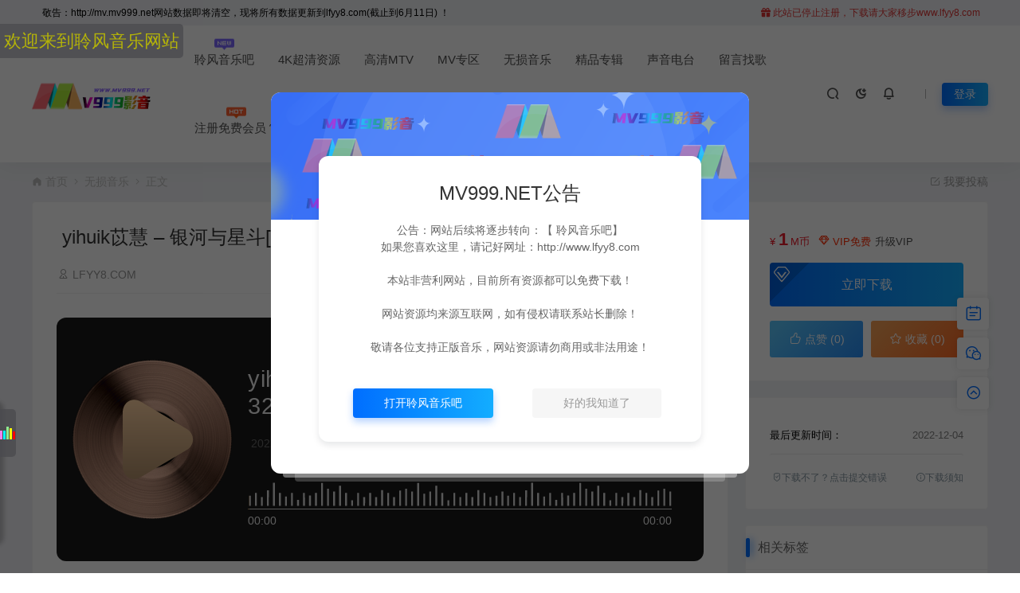

--- FILE ---
content_type: text/html; charset=UTF-8
request_url: http://mv.mv999.net/1339.html
body_size: 21569
content:
<!DOCTYPE html>
<html lang="zh-Hans">
<head>
<meta charset="UTF-8">
<meta name="applicable-device"content="pc,mobile">
<meta http-equiv="X-UA-Compatible" content="IE=edge">
<meta name="viewport" content="width=device-width, initial-scale=1">
<title>yihuik苡慧 &#8211; 银河与星斗[MP3-320K/FLAC][7.58M/40.5M] - MV999影音</title>
<meta name="keywords" content="流行,yihuik苡慧,20年代">
<meta name="description" content="歌词： 作词：李昀格、刘思情 作曲：轮子 晚风依旧很温柔 一个人慢慢走 在街道的岔路口 眺望银河与星斗 那时候你微笑着问候 要不要一起把那未来拼凑 那时候你牵着我的手 约定来一场世界巡游 那时候手心余温刚好 晚风很温柔有你陪就足够 时间是个小偷 无情盗走你我之间的所有 未留温暖又平凡的以后 你说分开也能相守 不过一个人...">
<link rel="stylesheet" href="https://at.alicdn.com/t/font_1764854_gqjwxrn976p.css"/>
<link rel="stylesheet" href="https://lf6-cdn-tos.bytecdntp.com/cdn/expire-1-M/font-awesome/4.7.0/css/font-awesome.min.css">
<link rel="shortcut icon" href="http://mv.mv999.net/wp-content/uploads/2024/01/2024010305110965.ico"/>
<meta name='robots' content='max-image-preview:large' />
<style id='wp-img-auto-sizes-contain-inline-css' type='text/css'>
img:is([sizes=auto i],[sizes^="auto," i]){contain-intrinsic-size:3000px 1500px}
/*# sourceURL=wp-img-auto-sizes-contain-inline-css */
</style>
<link rel='stylesheet' id='Fwm_add_font_awesome-css' href='https://cdnjs.cloudflare.com/ajax/libs/font-awesome/6.0.0-beta3/css/all.min.css' type='text/css' media='all' />
<link rel='stylesheet' id='Fwm_add_font_awesome1-css' href='https://cdnjs.cloudflare.com/ajax/libs/font-awesome/6.0.0-beta3/css/solid.min.css' type='text/css' media='all' />
<style id='classic-theme-styles-inline-css' type='text/css'>
/*! This file is auto-generated */
.wp-block-button__link{color:#fff;background-color:#32373c;border-radius:9999px;box-shadow:none;text-decoration:none;padding:calc(.667em + 2px) calc(1.333em + 2px);font-size:1.125em}.wp-block-file__button{background:#32373c;color:#fff;text-decoration:none}
/*# sourceURL=/wp-includes/css/classic-themes.min.css */
</style>
<link rel='stylesheet' id='uikit-css' href='http://mv.mv999.net/wp-content/themes/ceomax/static/css/uikit.css' type='text/css' media='all' />
<link rel='stylesheet' id='diy-css' href='http://mv.mv999.net/wp-content/themes/ceomax/static/css/diy.css' type='text/css' media='all' />
<link rel='stylesheet' id='erphpdown-css' href='http://mv.mv999.net/wp-content/plugins/erphpdown/static/erphpdown.css' type='text/css' media='screen' />
<link rel='stylesheet' id='style-css' href='http://mv.mv999.net/wp-content/themes/ceomax/style.css' type='text/css' media='all' />
<script type="text/javascript" src="http://mv.mv999.net/wp-content/themes/ceomax/static/js/jquery.min.js" id="jquery-js"></script>
<script type="text/javascript" src="http://mv.mv999.net/wp-content/themes/ceomax/static/js/uikit.min.js" id="uikit-js"></script>
<script type="text/javascript" src="http://mv.mv999.net/wp-content/themes/ceomax/static/js/jquery.form.js" id="form-js"></script>
<link rel="canonical" href="http://mv.mv999.net/1339.html" />
	<style id="erphpdown-custom"></style>
	<script>window._ERPHPDOWN = {"uri":"http://mv.mv999.net/wp-content/plugins/erphpdown", "payment": "1", "wppay": "scan", "theme": "ceotheme"}</script>
<style>无需加入标签</style>                <script language="Javascript">
                    document.oncontextmenu=new Function("event.returnValue=false");
                </script>
                                <style type="text/css">
                    body{
                        -moz-user-select:none; /*火狐*/
                        -webkit-user-select:none; /*webkit浏览器*/
                        -ms-user-select:none; /*IE10*/
                        -khtml-user-select:none; /*早期浏览器*/
                        user-select:none;
                    }
                </style>
                <script language="Javascript">
             document.ondragstart=function(){return false};
		    document.onselectstart =function(){return false};
		    document.onbeforecopy=function(){return false};
		    document.onmouseup=function(){document.selection.empty();};
			document.onselect=function(){document.selection.empty();};
			document.oncopy=function(){document.selection.empty();};
                </script>
                                <script type='text/javascript'>
                   function imgdragstart(){return false;}
                   for(i in document.images)document.images[i].ondragstart=imgdragstart;
                </script>
                                <script type='text/javascript'>
                 

    				//禁用开发者工具F12
    				document.onkeydown = function () {
       				 if (window.event && window.event.keyCode == 123) {
            			event.keyCode = 0;
           			 event.returnValue = false;
            		return false;
        			}
   					 };
    				//如果用户在工具栏调起开发者工具，那么判断浏览器的可视高度和可视宽度是否有改变，如有改变则关闭本页面  
    				window.onresize = function () {
        			if (h != window.innerHeight || w != window.innerWidth) {
           			 window.close();
            		window.location = "about:blank";
        			}
    				}
                </script>
                                <style>
                    @media print{
                        body{display:none}
                    }
                </style>

                <script type="text/javascript">

                    document.onkeydown = function () {
                        if ((window.event && window.event.keyCode == 80) || ((event.ctrlKey))) {
                            event.keyCode = 0;
                            event.returnValue = false;
                            return false;
                        }
                    };
                </script>
                                <style>
                    @media print{
                        body{display:none}
                    }
                </style>

                <script type="text/javascript">

                    document.onkeydown = function () {
                        if ((window.event && window.event.keyCode == 80) || ((event.ctrlKey))) {
                            event.keyCode = 0;
                            event.returnValue = false;
                            return false;
                        }
                    };
                </script>
                                <script>
                    window.onkeydown = function(e) {
                        if (e.ctrlKey && e.keyCode == 83) {
                            e.preventDefault();
                            e.returnValue = false;
                            return false;
                        }
                    }
                </script>
                                <script type="text/javascript">

                    document.onkeydown = function () {
                        if ((window.event && window.event.keyCode == 65) || ((event.ctrlKey))) {
                            event.keyCode = 0;
                            event.returnValue = false;
                            return false;
                        }
                    };
                </script>
                                <script type="text/javascript">
                    document.onkeydown = function () {
                        if ((window.event && window.event.keyCode == 123) || ((event.ctrlKey) || (window.event.keycode == 67))) {
                            event.keyCode = 0;
                            event.returnValue = false;
                            return false;
                        }
                    };
                </script>
                                <script type="text/javascript">
                    document.onkeydown = function () {
                        if ((window.event && window.event.keyCode == 88) || ((event.ctrlKey) || (window.event.keycode == 123))) {
                            event.keyCode = 0;
                            event.returnValue = false;
                            return false;
                        }
                    };
                </script>
                <script type="text/javascript" src="//api.tongjiniao.com/c?_=692156497244090368" async></script>
<style id='global-styles-inline-css' type='text/css'>
:root{--wp--preset--aspect-ratio--square: 1;--wp--preset--aspect-ratio--4-3: 4/3;--wp--preset--aspect-ratio--3-4: 3/4;--wp--preset--aspect-ratio--3-2: 3/2;--wp--preset--aspect-ratio--2-3: 2/3;--wp--preset--aspect-ratio--16-9: 16/9;--wp--preset--aspect-ratio--9-16: 9/16;--wp--preset--color--black: #000000;--wp--preset--color--cyan-bluish-gray: #abb8c3;--wp--preset--color--white: #ffffff;--wp--preset--color--pale-pink: #f78da7;--wp--preset--color--vivid-red: #cf2e2e;--wp--preset--color--luminous-vivid-orange: #ff6900;--wp--preset--color--luminous-vivid-amber: #fcb900;--wp--preset--color--light-green-cyan: #7bdcb5;--wp--preset--color--vivid-green-cyan: #00d084;--wp--preset--color--pale-cyan-blue: #8ed1fc;--wp--preset--color--vivid-cyan-blue: #0693e3;--wp--preset--color--vivid-purple: #9b51e0;--wp--preset--gradient--vivid-cyan-blue-to-vivid-purple: linear-gradient(135deg,rgb(6,147,227) 0%,rgb(155,81,224) 100%);--wp--preset--gradient--light-green-cyan-to-vivid-green-cyan: linear-gradient(135deg,rgb(122,220,180) 0%,rgb(0,208,130) 100%);--wp--preset--gradient--luminous-vivid-amber-to-luminous-vivid-orange: linear-gradient(135deg,rgb(252,185,0) 0%,rgb(255,105,0) 100%);--wp--preset--gradient--luminous-vivid-orange-to-vivid-red: linear-gradient(135deg,rgb(255,105,0) 0%,rgb(207,46,46) 100%);--wp--preset--gradient--very-light-gray-to-cyan-bluish-gray: linear-gradient(135deg,rgb(238,238,238) 0%,rgb(169,184,195) 100%);--wp--preset--gradient--cool-to-warm-spectrum: linear-gradient(135deg,rgb(74,234,220) 0%,rgb(151,120,209) 20%,rgb(207,42,186) 40%,rgb(238,44,130) 60%,rgb(251,105,98) 80%,rgb(254,248,76) 100%);--wp--preset--gradient--blush-light-purple: linear-gradient(135deg,rgb(255,206,236) 0%,rgb(152,150,240) 100%);--wp--preset--gradient--blush-bordeaux: linear-gradient(135deg,rgb(254,205,165) 0%,rgb(254,45,45) 50%,rgb(107,0,62) 100%);--wp--preset--gradient--luminous-dusk: linear-gradient(135deg,rgb(255,203,112) 0%,rgb(199,81,192) 50%,rgb(65,88,208) 100%);--wp--preset--gradient--pale-ocean: linear-gradient(135deg,rgb(255,245,203) 0%,rgb(182,227,212) 50%,rgb(51,167,181) 100%);--wp--preset--gradient--electric-grass: linear-gradient(135deg,rgb(202,248,128) 0%,rgb(113,206,126) 100%);--wp--preset--gradient--midnight: linear-gradient(135deg,rgb(2,3,129) 0%,rgb(40,116,252) 100%);--wp--preset--font-size--small: 13px;--wp--preset--font-size--medium: 20px;--wp--preset--font-size--large: 36px;--wp--preset--font-size--x-large: 42px;--wp--preset--spacing--20: 0.44rem;--wp--preset--spacing--30: 0.67rem;--wp--preset--spacing--40: 1rem;--wp--preset--spacing--50: 1.5rem;--wp--preset--spacing--60: 2.25rem;--wp--preset--spacing--70: 3.38rem;--wp--preset--spacing--80: 5.06rem;--wp--preset--shadow--natural: 6px 6px 9px rgba(0, 0, 0, 0.2);--wp--preset--shadow--deep: 12px 12px 50px rgba(0, 0, 0, 0.4);--wp--preset--shadow--sharp: 6px 6px 0px rgba(0, 0, 0, 0.2);--wp--preset--shadow--outlined: 6px 6px 0px -3px rgb(255, 255, 255), 6px 6px rgb(0, 0, 0);--wp--preset--shadow--crisp: 6px 6px 0px rgb(0, 0, 0);}:where(.is-layout-flex){gap: 0.5em;}:where(.is-layout-grid){gap: 0.5em;}body .is-layout-flex{display: flex;}.is-layout-flex{flex-wrap: wrap;align-items: center;}.is-layout-flex > :is(*, div){margin: 0;}body .is-layout-grid{display: grid;}.is-layout-grid > :is(*, div){margin: 0;}:where(.wp-block-columns.is-layout-flex){gap: 2em;}:where(.wp-block-columns.is-layout-grid){gap: 2em;}:where(.wp-block-post-template.is-layout-flex){gap: 1.25em;}:where(.wp-block-post-template.is-layout-grid){gap: 1.25em;}.has-black-color{color: var(--wp--preset--color--black) !important;}.has-cyan-bluish-gray-color{color: var(--wp--preset--color--cyan-bluish-gray) !important;}.has-white-color{color: var(--wp--preset--color--white) !important;}.has-pale-pink-color{color: var(--wp--preset--color--pale-pink) !important;}.has-vivid-red-color{color: var(--wp--preset--color--vivid-red) !important;}.has-luminous-vivid-orange-color{color: var(--wp--preset--color--luminous-vivid-orange) !important;}.has-luminous-vivid-amber-color{color: var(--wp--preset--color--luminous-vivid-amber) !important;}.has-light-green-cyan-color{color: var(--wp--preset--color--light-green-cyan) !important;}.has-vivid-green-cyan-color{color: var(--wp--preset--color--vivid-green-cyan) !important;}.has-pale-cyan-blue-color{color: var(--wp--preset--color--pale-cyan-blue) !important;}.has-vivid-cyan-blue-color{color: var(--wp--preset--color--vivid-cyan-blue) !important;}.has-vivid-purple-color{color: var(--wp--preset--color--vivid-purple) !important;}.has-black-background-color{background-color: var(--wp--preset--color--black) !important;}.has-cyan-bluish-gray-background-color{background-color: var(--wp--preset--color--cyan-bluish-gray) !important;}.has-white-background-color{background-color: var(--wp--preset--color--white) !important;}.has-pale-pink-background-color{background-color: var(--wp--preset--color--pale-pink) !important;}.has-vivid-red-background-color{background-color: var(--wp--preset--color--vivid-red) !important;}.has-luminous-vivid-orange-background-color{background-color: var(--wp--preset--color--luminous-vivid-orange) !important;}.has-luminous-vivid-amber-background-color{background-color: var(--wp--preset--color--luminous-vivid-amber) !important;}.has-light-green-cyan-background-color{background-color: var(--wp--preset--color--light-green-cyan) !important;}.has-vivid-green-cyan-background-color{background-color: var(--wp--preset--color--vivid-green-cyan) !important;}.has-pale-cyan-blue-background-color{background-color: var(--wp--preset--color--pale-cyan-blue) !important;}.has-vivid-cyan-blue-background-color{background-color: var(--wp--preset--color--vivid-cyan-blue) !important;}.has-vivid-purple-background-color{background-color: var(--wp--preset--color--vivid-purple) !important;}.has-black-border-color{border-color: var(--wp--preset--color--black) !important;}.has-cyan-bluish-gray-border-color{border-color: var(--wp--preset--color--cyan-bluish-gray) !important;}.has-white-border-color{border-color: var(--wp--preset--color--white) !important;}.has-pale-pink-border-color{border-color: var(--wp--preset--color--pale-pink) !important;}.has-vivid-red-border-color{border-color: var(--wp--preset--color--vivid-red) !important;}.has-luminous-vivid-orange-border-color{border-color: var(--wp--preset--color--luminous-vivid-orange) !important;}.has-luminous-vivid-amber-border-color{border-color: var(--wp--preset--color--luminous-vivid-amber) !important;}.has-light-green-cyan-border-color{border-color: var(--wp--preset--color--light-green-cyan) !important;}.has-vivid-green-cyan-border-color{border-color: var(--wp--preset--color--vivid-green-cyan) !important;}.has-pale-cyan-blue-border-color{border-color: var(--wp--preset--color--pale-cyan-blue) !important;}.has-vivid-cyan-blue-border-color{border-color: var(--wp--preset--color--vivid-cyan-blue) !important;}.has-vivid-purple-border-color{border-color: var(--wp--preset--color--vivid-purple) !important;}.has-vivid-cyan-blue-to-vivid-purple-gradient-background{background: var(--wp--preset--gradient--vivid-cyan-blue-to-vivid-purple) !important;}.has-light-green-cyan-to-vivid-green-cyan-gradient-background{background: var(--wp--preset--gradient--light-green-cyan-to-vivid-green-cyan) !important;}.has-luminous-vivid-amber-to-luminous-vivid-orange-gradient-background{background: var(--wp--preset--gradient--luminous-vivid-amber-to-luminous-vivid-orange) !important;}.has-luminous-vivid-orange-to-vivid-red-gradient-background{background: var(--wp--preset--gradient--luminous-vivid-orange-to-vivid-red) !important;}.has-very-light-gray-to-cyan-bluish-gray-gradient-background{background: var(--wp--preset--gradient--very-light-gray-to-cyan-bluish-gray) !important;}.has-cool-to-warm-spectrum-gradient-background{background: var(--wp--preset--gradient--cool-to-warm-spectrum) !important;}.has-blush-light-purple-gradient-background{background: var(--wp--preset--gradient--blush-light-purple) !important;}.has-blush-bordeaux-gradient-background{background: var(--wp--preset--gradient--blush-bordeaux) !important;}.has-luminous-dusk-gradient-background{background: var(--wp--preset--gradient--luminous-dusk) !important;}.has-pale-ocean-gradient-background{background: var(--wp--preset--gradient--pale-ocean) !important;}.has-electric-grass-gradient-background{background: var(--wp--preset--gradient--electric-grass) !important;}.has-midnight-gradient-background{background: var(--wp--preset--gradient--midnight) !important;}.has-small-font-size{font-size: var(--wp--preset--font-size--small) !important;}.has-medium-font-size{font-size: var(--wp--preset--font-size--medium) !important;}.has-large-font-size{font-size: var(--wp--preset--font-size--large) !important;}.has-x-large-font-size{font-size: var(--wp--preset--font-size--x-large) !important;}
/*# sourceURL=global-styles-inline-css */
</style>
<link rel='stylesheet' id='sweetalert2css-css' href='http://mv.mv999.net/wp-content/themes/ceomax/static/assets/css/sweetalert2.min.css' type='text/css' media='all' />
<link rel='stylesheet' id='Fwmplayer-css' href='http://mv.mv999.net/wp-content/plugins/floating-window-music-player/inc/player.css' type='text/css' media='all' />
</head>
	<body id="ceotheme" class="">
        <script>var all_night_theme=false;</script><script>var is_switch_day_night=false;</script>	    <style>
			    </style>
		<div class="ceo-background-muted site ceo-zz-background" >
			<div class="ceo-topnav" style="display: block;background: #f0f2f5;">
	<div class="ceo-container" style="position: relative;">
		<nav class="ceo-top-navbar">
    <ul class="ceo-top-nav navbar-left">
    	<li>
    		<a href="/user/login" style="color:#000000" target="_blank"><i class="fa fa-bell-o"></i> 敬告：http://mv.mv999.net网站数据即将清空，现将所有数据更新到lfyy8.com(截止到6月11日) ！</a>
    	</li>
    </ul>
    <ul class="ceo-top-nav navbar-right ceo-nav-top-app">
            	<li>
    		<a href="www.lfyy8.com" style="color:#dd3333" target="_blank"><i class="fa fa-gift"></i></i> 此站已停止注册，下载请大家移步www.lfyy8.com</a>
    	</li>
    	    	    </ul>
</nav>	</div>
</div>
<header class="header ceo-background-default" ceo-sticky>
    <div class="navbar ceo-position-relative">
    	<div class="ceo-container ceo-flex ceo-flex-middle ceo-position-relative ceo-logo-shou">
    		<a href="http://mv.mv999.net" class="logo ceo-logo ceo-display-inline-block" alt="MV999影音">
    		    <div class="ceo-logo-nav-night ceo-visible@m" style="background: url(http://mv.mv999.net/wp-content/themes/ceomax/static/images/logo.png) no-repeat;background-size: 150px auto;"></div>
    		        		    <div class="ceo-app-logo" style="background: url(http://mv.mv999.net/wp-content/themes/ceomax/static/images/app_logo.png) no-repeat;background-size: 38px auto;"></div>
                    		        		</a>
    		
    		<nav class="nav ceo-flex-1 ceo-position-relative ceo-visible@m"><ul id="menu-%e9%a6%96%e9%a1%b5%e5%af%bc%e8%88%aa" class="nav ceo-flex-1 ceo-margin-remove"><li id="menu-item-2580" class="menu-item menu-item-type-custom menu-item-object-custom menu-item-2580"><a href="http://www.lfyy8.com">聆风音乐吧<em class="new"></em></a></li>
<li id="menu-item-44" class="menu-item menu-item-type-taxonomy menu-item-object-category menu-item-44"><a href="http://mv.mv999.net/4k">4K超清资源</a></li>
<li id="menu-item-19" class="menu-item menu-item-type-taxonomy menu-item-object-category menu-item-has-children menu-item-19"><a href="http://mv.mv999.net/mtv">高清MTV</a>
<ul class="sub-menu">
	<li id="menu-item-54" class="menu-item menu-item-type-taxonomy menu-item-object-category menu-item-54"><a href="http://mv.mv999.net/mtv/hymtv">华语MTV</a></li>
	<li id="menu-item-53" class="menu-item menu-item-type-taxonomy menu-item-object-category menu-item-53"><a href="http://mv.mv999.net/mtv/qtmtv">其它MTV</a></li>
</ul>
</li>
<li id="menu-item-17" class="menu-item menu-item-type-taxonomy menu-item-object-category menu-item-has-children menu-item-17"><a href="http://mv.mv999.net/mv">MV专区</a>
<ul class="sub-menu">
	<li id="menu-item-50" class="menu-item menu-item-type-taxonomy menu-item-object-category menu-item-50"><a href="http://mv.mv999.net/mv/zmv">中文曲MV</a></li>
	<li id="menu-item-51" class="menu-item menu-item-type-taxonomy menu-item-object-category menu-item-51"><a href="http://mv.mv999.net/mv/ymv">海外区MV</a></li>
	<li id="menu-item-49" class="menu-item menu-item-type-taxonomy menu-item-object-category menu-item-49"><a href="http://mv.mv999.net/mv/dmv">DJ舞曲MV</a></li>
</ul>
</li>
<li id="menu-item-18" class="menu-item menu-item-type-taxonomy menu-item-object-category current-post-ancestor current-menu-parent current-post-parent menu-item-has-children menu-item-18"><a href="http://mv.mv999.net/mp3">无损音乐</a>
<ul class="sub-menu">
	<li id="menu-item-55" class="menu-item menu-item-type-taxonomy menu-item-object-category current-post-ancestor current-menu-parent current-post-parent menu-item-55"><a href="http://mv.mv999.net/mp3/car">车载无损音乐</a></li>
	<li id="menu-item-56" class="menu-item menu-item-type-taxonomy menu-item-object-category menu-item-56"><a href="http://mv.mv999.net/mp3/qmusic">轻音乐纯音乐</a></li>
</ul>
</li>
<li id="menu-item-1960" class="menu-item menu-item-type-taxonomy menu-item-object-category menu-item-has-children menu-item-1960"><a href="http://mv.mv999.net/jpzjzy">精品专辑</a>
<ul class="sub-menu">
	<li id="menu-item-1962" class="menu-item menu-item-type-taxonomy menu-item-object-category menu-item-1962"><a href="http://mv.mv999.net/jpzjzy/yylzj">音乐类专辑</a></li>
	<li id="menu-item-1961" class="menu-item menu-item-type-taxonomy menu-item-object-category menu-item-1961"><a href="http://mv.mv999.net/jpzjzy/splzj">视频类专辑</a></li>
</ul>
</li>
<li id="menu-item-46" class="menu-item menu-item-type-taxonomy menu-item-object-category menu-item-46"><a href="http://mv.mv999.net/radio">声音电台</a></li>
<li id="menu-item-1958" class="menu-item menu-item-type-custom menu-item-object-custom menu-item-1958"><a href="/forum_cat/wtfk">留言找歌</a></li>
<li id="menu-item-1578" class="menu-item menu-item-type-custom menu-item-object-custom menu-item-1578"><a href="/forum/1577.html">注册免费会员？<em class="hot"></em></a></li>
</ul></nav>    
    		<div class="header-info ceo-flex ceo-flex-middle">
    		        			<a href="#header-search" class="header-search ceo-navbar-s" ceo-toggle><i class="iconfont icon-sousuo ceo-text-bolder"></i></a>
    			    			    			<a href="javascript:switchNightMode()" class="header-search ceo-navbar-s" ceo-tooltip="开启/关闭夜间模式"><i class="iconfont icon-nightmode ceo-text-bolder to-night"></i></a>
    			    			    			    			<a class="ceo-navbar-s"><i ceo-toggle="target: #home-modal" class="iconfont icon-xiaoxizhongxin ceo-text-bold"></i></a>
    			    			    			<a href="#mob-nav" ceo-toggle><i class="iconfont icon-category ceo-text-bolder ceo-hidden@s"></i></a>
    			<div id="mob-nav" ceo-offcanvas>
    		        <div class="ceo-offcanvas-bar ceo-background-default ceo-box-shadow-small">
    					<div class="mob-nav">
    						<div class="b-b ceo-padding-small ceo-text-center">
    							<a href="http://mv.mv999.net" class="logo ceo-display-inline-block"><img src="http://mv.mv999.net/wp-content/themes/ceomax/static/images/logo.png"></a>
    						</div>
    						<ul id="menu-%e9%a6%96%e9%a1%b5%e5%af%bc%e8%88%aa-1" class="nav ceo-flex-1  ceo-text-left"><li class="menu-item menu-item-type-custom menu-item-object-custom menu-item-2580"><a href="http://www.lfyy8.com">聆风音乐吧<em class="new"></em></a></li>
<li class="menu-item menu-item-type-taxonomy menu-item-object-category menu-item-44"><a href="http://mv.mv999.net/4k">4K超清资源</a></li>
<li class="menu-item menu-item-type-taxonomy menu-item-object-category menu-item-has-children menu-item-19"><a href="http://mv.mv999.net/mtv">高清MTV</a>
<ul class="sub-menu">
	<li class="menu-item menu-item-type-taxonomy menu-item-object-category menu-item-54"><a href="http://mv.mv999.net/mtv/hymtv">华语MTV</a></li>
	<li class="menu-item menu-item-type-taxonomy menu-item-object-category menu-item-53"><a href="http://mv.mv999.net/mtv/qtmtv">其它MTV</a></li>
</ul>
</li>
<li class="menu-item menu-item-type-taxonomy menu-item-object-category menu-item-has-children menu-item-17"><a href="http://mv.mv999.net/mv">MV专区</a>
<ul class="sub-menu">
	<li class="menu-item menu-item-type-taxonomy menu-item-object-category menu-item-50"><a href="http://mv.mv999.net/mv/zmv">中文曲MV</a></li>
	<li class="menu-item menu-item-type-taxonomy menu-item-object-category menu-item-51"><a href="http://mv.mv999.net/mv/ymv">海外区MV</a></li>
	<li class="menu-item menu-item-type-taxonomy menu-item-object-category menu-item-49"><a href="http://mv.mv999.net/mv/dmv">DJ舞曲MV</a></li>
</ul>
</li>
<li class="menu-item menu-item-type-taxonomy menu-item-object-category current-post-ancestor current-menu-parent current-post-parent menu-item-has-children menu-item-18"><a href="http://mv.mv999.net/mp3">无损音乐</a>
<ul class="sub-menu">
	<li class="menu-item menu-item-type-taxonomy menu-item-object-category current-post-ancestor current-menu-parent current-post-parent menu-item-55"><a href="http://mv.mv999.net/mp3/car">车载无损音乐</a></li>
	<li class="menu-item menu-item-type-taxonomy menu-item-object-category menu-item-56"><a href="http://mv.mv999.net/mp3/qmusic">轻音乐纯音乐</a></li>
</ul>
</li>
<li class="menu-item menu-item-type-taxonomy menu-item-object-category menu-item-has-children menu-item-1960"><a href="http://mv.mv999.net/jpzjzy">精品专辑</a>
<ul class="sub-menu">
	<li class="menu-item menu-item-type-taxonomy menu-item-object-category menu-item-1962"><a href="http://mv.mv999.net/jpzjzy/yylzj">音乐类专辑</a></li>
	<li class="menu-item menu-item-type-taxonomy menu-item-object-category menu-item-1961"><a href="http://mv.mv999.net/jpzjzy/splzj">视频类专辑</a></li>
</ul>
</li>
<li class="menu-item menu-item-type-taxonomy menu-item-object-category menu-item-46"><a href="http://mv.mv999.net/radio">声音电台</a></li>
<li class="menu-item menu-item-type-custom menu-item-object-custom menu-item-1958"><a href="/forum_cat/wtfk">留言找歌</a></li>
<li class="menu-item menu-item-type-custom menu-item-object-custom menu-item-1578"><a href="/forum/1577.html">注册免费会员？<em class="hot"></em></a></li>
</ul>    					</div>
    		        </div>
    		    </div>
        		<div id="header-search" ceo-modal>
    <div class="ceo-tan ceo-modal-dialog ceo-modal-body home-modal ceo-padding-remove ceo-margin-auto-vertical">
        <button class="ceo-modal-close-default" type="button" ceo-close></button>
        <div class="b-r-12 ceo-background-default ceo-overflow-hidden ceo-position-relative ceo-padding-30px">
            <h3>搜索</h3>
    		<div class="search search-navbar">
    			<form method="get" class="b-r-4 b-a ceo-form ceo-flex ceo-overflow-hidden search-form" action="http://mv.mv999.net">
    				<input type="search" placeholder="输入关键字搜索" autocomplete="off" value="" name="s" required="required" class="ceo-input ceo-flex-1 ceo-text-small">
    				<button type="submit"><i class="iconfont icon-sousuo ceo-text-bolder"></i></button>
    			</form>
    		</div>
            <div class="header-btn-search">
                <div class="header-btn-search-s ceo-dt change-color btn-search-all">搜索全站</div>
                            </div>
    		<div class="tags-item ceo-margin-top">
    			<p class="ceo-margin-small-bottom ceo-text-small">热门标签：</p>
    			<a href="http://mv.mv999.net/tag/00%e5%b9%b4%e4%bb%a3" class="tag-cloud-link tag-link-32 tag-link-position-1" style="font-size: 12px;">00年代</a>
<a href="http://mv.mv999.net/tag/10%e5%b9%b4%e4%bb%a3" class="tag-cloud-link tag-link-56 tag-link-position-2" style="font-size: 12px;">10年代</a>
<a href="http://mv.mv999.net/tag/%e6%b8%af%e5%8f%b0" class="tag-cloud-link tag-link-27 tag-link-position-3" style="font-size: 12px;">港台</a>
<a href="http://mv.mv999.net/tag/90%e5%b9%b4%e4%bb%a3" class="tag-cloud-link tag-link-26 tag-link-position-4" style="font-size: 12px;">90年代</a>
<a href="http://mv.mv999.net/tag/%e5%86%85%e5%9c%b0" class="tag-cloud-link tag-link-93 tag-link-position-5" style="font-size: 12px;">内地</a>
<a href="http://mv.mv999.net/tag/20%e5%b9%b4%e4%bb%a3" class="tag-cloud-link tag-link-30 tag-link-position-6" style="font-size: 12px;">20年代</a>
<a href="http://mv.mv999.net/tag/%e6%b5%81%e8%a1%8c" class="tag-cloud-link tag-link-188 tag-link-position-7" style="font-size: 12px;">流行</a>
<a href="http://mv.mv999.net/tag/%e4%bc%a4%e6%84%9f" class="tag-cloud-link tag-link-99 tag-link-position-8" style="font-size: 12px;">伤感</a>
<a href="http://mv.mv999.net/tag/%e6%8a%96%e9%9f%b3" class="tag-cloud-link tag-link-54 tag-link-position-9" style="font-size: 12px;">抖音</a>    		</div>
		</div>
    	<div class="home-modal-bottom">
    	    <ul>
    	        <li></li>
    	        <li></li>
    	    </ul>
    	</div>
	</div>
</div>
<script>
    $(".btn-search-all").on("click",function () {
        $(".search .search-form button").trigger('click')
    })
    $(".btn-search-category").on("click",function (event) {
        event.preventDefault()
        let search_s=$(".search-navbar input[name=s]").val();
        if(!search_s){
            return false;
        }
        let category_search_url='/?s='+search_s+"&cat=1339"
        console.log(category_search_url)
        location.href=category_search_url
    })
</script>        		
        		<div id="nav_user" style="display: contents"></div>
<script>
    (function($){
        $.ajax({
            url:"//mv.mv999.net/wp-content/themes/ceomax/nav_user.php",
            success:function(res){
                if(res.indexOf(res,'display')!='-1'){
                    $("#nav_user").html(res)
                }
            }
        })
    })(jQuery)
</script>    		</div>
    	</div>
    </div>
</header><main>
		<section class="beijing" >

		<div class="ceo-container ceo-margin-medium-bottom">
            <!--当前位置-->
<div class="ceo-flex ceo-weizhi">
            <div class="crumb ceo-flex-1 ceo-text-small">
            <div class="crumb ceo-flex-1"><i class="iconfont icon-shouye1"></i> <a itemprop="breadcrumb" href="http://mv.mv999.net">首页</a> <i class="iconfont icon-arrow-right"></i> <a itemprop="breadcrumb" href="http://mv.mv999.net/mp3">无损音乐</a> <i class="iconfont icon-arrow-right"></i> <span class="current">正文</span></div>        </div>
                <div class="crumb ceo-crumb-tg ceo-text-small">
            <a href="/tougao" target="_blank"> <i class="iconfont icon-bianji"></i> 我要投稿</a>
        </div>
    </div>
<!--当前位置-->			<div class="ceo-side-lie ceo-margin-top-20" ceo-grid>
				<div class="ceo-side-lie-z single ceo-width-auto">
				    					<div class="">
						<div class=" b-a b-r-4 single-warp ceo-overflow-hidden ceo-background-default ceo-margin-bottom ceo-padding-remove-bottom">

                    		<!--文章标题模块-->
                    		<div class="ceo-app-shop2-bt ceo-background-default b-b ceo-margin-bottom-30">
                    			<div class=" ceo-container ceo-text-small ceo-single-padding">
                    				<header class="single-head">
                    					<h1 class="ceo-h15 ceo-margin-bottom-20" title="yihuik苡慧 &#8211; 银河与星斗[MP3-320K/FLAC][7.58M/40.5M]">
                    					

<div class="ceo-single-tese">
    </div>                            			yihuik苡慧 &#8211; 银河与星斗[MP3-320K/FLAC][7.58M/40.5M]                            			</h1>
                    					<div class="ceo-text-small ceo-text-muted ceo-flex ceo-text-truncate ceo-overflow-auto">
                    					    <div class="avatar ceo-flex ceo-flex-1 ceo-flex-middle ceo-single-right">
                        					                            					    <span class="ceo-text-small ceo-display-block ceo-single-right"><i class="iconfont icon-bussiness-man"></i> <a href="http://mv.mv999.net/author/admin" title="由 LFYY8.COM 发布" rel="author">LFYY8.COM</a></span>
                        					    
                        						
                        						                    					    </div>


                    					                        						<span class="ceo-display-inline-block ceo-single-left ceo-flex ceo-flex-middle"><i class="iconfont icon-rili"></i> 2022-12-04</span>
                    						
                    						                    						<span class="ceo-display-inline-block ceo-single-left ceo-flex ceo-flex-middle"><i class="iconfont icon-shoucang"></i> 0</span>
                    						
                    						                    						<span class="ceo-display-inline-block ceo-single-left ceo-flex ceo-flex-middle"><i class="iconfont icon-yanjing"></i> 937</span>
                    						
                    					</div>
                    				</header>
                    			</div>
                    		</div>
            				<!--文章标题模块-->

							<!--文章内容模块-->
							<article class="single-content" id="contentstart">
							    <!--内页顶部广告位-->
<!--内页顶部广告位-->                                
<div class="ceo-video-s">
    <script src="http://mv.mv999.net/wp-content/themes/ceomax/module/ckplayer/ckplayer.min.js"></script></div>
                                
<div class="audio-wrapper">
    <audio id="player-1339" class="audio-play" preload="none" src="http://video.mv999.net/mp3/%E3%80%90MV999%E5%BD%B1%E9%9F%B3%E3%80%91yihuik%E8%8B%A1%E6%85%A7%20-%20%E9%93%B6%E6%B2%B3%E4%B8%8E%E6%98%9F%E6%96%97.mp3"></audio>
    <div class="audio-info">
        <div class="audio-left">
            <img id="audioPlayer" class="play-icon" src="http://mv.mv999.net/wp-content/themes/ceomax/static/images/play.png">
            <div class="cover-bg"></div>
        </div>
        <div class="audio-right">
            <h1>yihuik苡慧 - 银河与星斗[MP3-320K/FLAC][7.58M/40.5M]</h1>
            <div class="poster-footer">
                <a><time datetime="2022-12-04"><i class="fa fa-clock-o"></i> 2022-12-04</time></a>
                <a><span><i class="fa fa-eye"></i> 937</span></a>
            </div>
            <div class="progress-bar-bg" id="progressBarBg">
                <div class="progress-yinfu"></div>
                <span id="progressDot"></span>
                <div class="progress-bar" id="progressBar"></div>
            </div>
            <div class="audio-time">
                <span class="audio-length-current" id="audioCurTime">00:00</span>
                <span class="audio-length-total">00:00                </span>
            </div>
        </div>
    </div>
</div>

                                <p><a decoding="async" href="http://mv.mv999.net/wp-content/uploads/2022/12/202212041008465.jpg" data-fancybox="images" data-fancybox="gallery"><img alt="yihuik苡慧 &#8211; 银河与星斗[MP3-320K/FLAC][7.58M/40.5M]" decoding="async" src="http://mv.mv999.net/wp-content/uploads/2022/12/202212041008465.jpg" alt="" width="500"/></a></p>
<h2>歌词：</h2>
<p>作词：李昀格、刘思情<br />
作曲：轮子</p>
<p>晚风依旧很温柔</p>
<p>一个人慢慢走</p>
<p>在街道的岔路口</p>
<p>眺望银河与星斗</p>
<p>那时候你微笑着问候</p>
<p>要不要一起把那未来拼凑</p>
<p>那时候你牵着我的手</p>
<p>约定来一场世界巡游</p>
<p>那时候手心余温刚好</p>
<p>晚风很温柔有你陪就足够</p>
<p>时间是个小偷</p>
<p>无情盗走你我之间的所有</p>
<p>未留温暖又平凡的以后</p>
<p>你说分开也能相守</p>
<p>不过一个人把回忆保留</p>
<p>却还记得你的笑容</p>
<p>晚风依旧很温柔</p>
<p>一个人慢慢走</p>
<p>在街道的岔路口</p>
<p>眺望银河与星斗</p>
<p>从来都没有理由</p>
<p>躲避纷扰的借口</p>
<p>不过另种相守</p>
<p>在你我分开后</p>
<p>回忆保留</p>
<p>那时候你微笑着问候</p>
<p>要不要一起把那未来拼凑</p>
<p>那时候你牵着我的手</p>
<p>约定来一场世界巡游</p>
<p>那时候手心余温刚好</p>
<p>晚风很温柔有你陪就足够</p>
<p>时间是个小偷</p>
<p>无情盗走你我之间的所有</p>
<p>未留温暖又平凡的以后</p>
<p>你说分开也能相守</p>
<p>不过一个人把回忆保留</p>
<p>却还记得你的笑容</p>
<p>晚风依旧很温柔</p>
<p>一个人慢慢走</p>
<p>在街道的岔路口</p>
<p>眺望银河与星斗</p>
<p>从来都没有理由</p>
<p>躲避纷扰的借口</p>
<p>不过另种相守</p>
<p>在你我分开后</p>
<p>回忆保留</p>
<p>晚风依旧很温柔</p>
<p>一个人慢慢走</p>
<p>在街道的岔路口</p>
<p>眺望银河与星斗</p>
<p>从来都没有理由</p>
<p>躲避纷扰的借口</p>
<p>不过另种相守</p>
<p>在你我分开后</p>
<p>回忆保留</p>
<fieldset class="erphpdown erphpdown-default" id="erphpdown"><legend>资源下载</legend>此资源下载价格为<span class="erphpdown-price">1</span>M币，VIP免费，请先<a href="/user/login/" rel="external nofollow"  target="_blank" class="erphp-login-must">登录</a></fieldset>                                <script>
                                    
                                    if($("#erphpdown>.erphpdown-price").length && !$(".single-video #erphpdown>.erphpdown-price").length){
                                        $("#erphpdown").hide()
                                    }    
                                    </script>
							</article>
							<!--文章内容模块-->

							<div class="single-foot ceo-text-center ceo-padding-an" id="single-anniu">
		<a href="javascript:;" class="add-collection btn change-color-sc" data-id="1339"><i class="iconfont icon-shoucang"></i> 收藏 (0)</a>		
	    <a class="reward ceo-display-inline-block btn change-color" href="javascript:void(0)" onClick="dashangToggle()" title="打赏，支持一下"><i class="iconfont icon-lihe"></i> 打赏
    </a>
    <div class="ceo_shang_box">
        <div class="ceo_shang_top">
        	<a class="ceo_shang_close" href="javascript:void(0)" onClick="dashangToggle()" title="关闭"><i class="iconfont icon-close"></i></a>
            <img class="ceo_shang_logo" src="http://mv.mv999.net/wp-content/themes/ceomax/static/images/logo.png">
    		<p>感谢您的支持，我会继续努力的!</p>
        </div>
        <div class="ceo_shang_ma">
            <div class="ceo_shang_pay">
            	<div class="ceo_shang_payimg">
            		<img src="http://mv.mv999.net/ds1.jpg">
            	</div>
        	    <div class="ceo_pay_explain">打开微信/支付宝扫一扫，即可扫码给我打赏哦。分享从这里开始，精彩与您同在!</div>
        	</div>
    	</div>
    </div>
        
		<a href="javascript:;" data-action="topTop" data-id="1339" class="ceo-display-inline-block btn change-color dotGood ">
		<i class="iconfont icon-dianzan"></i> 点赞 (<span class="count">0</span>)
	</a>
		
	
</div>

<!--版权-->

<!--标签-->
<div class="ceo-margin-top b-t">
	<div class="tags-item ceo-single-tags">
		<a href="http://mv.mv999.net/tag/20%e5%b9%b4%e4%bb%a3" rel="tag">20年代</a><a href="http://mv.mv999.net/tag/yihuik%e8%8b%a1%e6%85%a7" rel="tag">yihuik苡慧</a><a href="http://mv.mv999.net/tag/%e6%b5%81%e8%a1%8c" rel="tag">流行</a>	</div>
</div>

						</div>
						<div class="ceo-background-default b-b ceo-margin-bottom b-r-4">
	<div class="ceo-text-small ceo-panding-s">
		<div class="single-head">
			<div class="ceo-text-small ceo-text-muted ceo-flex ceo-text-truncate ceo-overflow-auto">
				<div class="avatar ceo-flex-1 ceo-flex ceo-flex-middle ceo-avatar-t">
				    										
					                    <div class="poster-share-ico">
                        <a class="btn-bigger-cover j-mobile-share" data-nonce="1bab672aeb" data-qrcode="http://mv.mv999.net/1339.html" data-id="1339" data-action="create-bigger-image" id="bigger-cover" href="javascript:;">
                            <i class="iconfont icon-tupian"></i> <span>生成海报</span></a>
                    </div>
                    
                    					<button id="TKLS" class="ceo-text-fz itemCopy red_tkl button_tkl" type="button" data-clipboard-text="yihuik苡慧 &#8211; 银河与星斗[MP3-320K/FLAC][7.58M/40.5M]：http://mv.mv999.net/1339.html"><i class="iconfont icon-attachment"></i>复制本文链接</button>
										            		<div class="share">
                        						<a class="weixin-share ceo-display-inline-block ceo-fx-weixin" href="http://mv.mv999.net/wp-content/themes/ceomax/inc/qrcode?data=http://mv.mv999.net/1339.html" ceo-tooltip="分享到微信" data-image="" target="_blank"><i class="iconfont icon-wechat-fill"></i></a>
						<a class="ceo-display-inline-block ceo-fx-qq" href="http://connect.qq.com/widget/shareqq/index.html?url=http://mv.mv999.net/1339.html&sharesource=qzone&title=yihuik苡慧 &#8211; 银河与星斗[MP3-320K/FLAC][7.58M/40.5M]&pics=http://mv.mv999.net/wp-content/themes/ceomax/timthumb.php?src=http://mv.mv999.net/wp-content/uploads/2022/12/202212041008465.jpg&h=200&w=300&zc=1&a=t&q=100&s=1&summary=歌词： 作词：李昀格、刘思情 作曲：轮子 晚风依旧很温柔 一&hellip;"  ceo-tooltip="分享到QQ好友/QQ空间" target="_blank"><i class="iconfont icon-QQ"></i></a>
						<a class="ceo-display-inline-block ceo-fx-weibo" href="http://service.weibo.com/share/mobile.php?url=http://mv.mv999.net/1339.html&title=yihuik苡慧 &#8211; 银河与星斗[MP3-320K/FLAC][7.58M/40.5M] - MV999影音&appkey=3313789115" ceo-tooltip="分享到微博" target="_blank"><i class="iconfont icon-weibo1"></i></a>
            		</div>
            						</div>

			</div>
		</div>
	</div>
</div>

<script src="http://mv.mv999.net/wp-content/themes/ceomax/static/js/clipboard.min.js" type="text/javascript"></script>
<script>
var clipboard = new Clipboard('.itemCopy');
clipboard.on('success',
function(e) {
    if (e.trigger.disabled == false || e.trigger.disabled == undefined) {
        e.trigger.innerHTML = "<i class='iconfont icon-attachment'></i>链接复制成功";
        e.trigger.disabled = true;
        setTimeout(function() {
            e.trigger.innerHTML = "<i class='iconfont icon-attachment'></i>复制本文链接";
            e.trigger.disabled = false;
        },
        2000);
    }
});
clipboard.on('error',
function(e) {
    e.trigger.innerHTML = "链接复制失败";
});
</script>

						
<div class="ceo-grid-small ceo-margin-bottom" ceo-grid>
		
	<div class="ceo-width-1-2">
		        <div class="b-r-4 ceo-inline ceo-overflow-hidden ceo-width-1-1 ceo-page-img" style="height:100px">
            <img width="800" height="800" src="http://mv.mv999.net/wp-content/uploads/2022/11/2022112818120328.jpg" class="attachment- size- wp-post-image" alt="" decoding="async" fetchpriority="high" />            <div class="ceo-overlay ceo-overlay-primary ceo-position-bottom">
            	<span>上一篇：</span>
                <a href="http://mv.mv999.net/1336.html" class="ceo-display-block ceo-text-truncate">高进&小沈阳 - 我的好兄弟[MP3-320K/FLAC][10.7M/30.3M]</a>
            </div>
        </div>
			</div>
	<div class="ceo-width-1-2">
				<div class="b-r-4 ceo-inline ceo-overflow-hidden ceo-width-1-1 ceo-page-img" style="height:100px">
            <img width="800" height="800" src="http://mv.mv999.net/wp-content/uploads/2022/12/2022120410152046.jpg" class="attachment- size- wp-post-image" alt="" decoding="async" />            <div class="ceo-overlay ceo-overlay-primary ceo-position-bottom">
            	<span>下一篇：</span>
            	<a href="http://mv.mv999.net/1342.html" class="ceo-display-block ceo-text-truncate">阿禹ayy - 耍把戏[MP3-320K/FLAC][8.10M/21.5M]</a>
            </div>
        </div>
	    	</div>
	</div>
						<!--内页底部广告位-->
<!--内页底部广告位-->
						<!--常见问题-->
						
						<!--相关文章-->
						
						<!--猜你喜欢-->
						
						<!--评论模块-->
																		<div id="comments" class="comments b-a b-r-6 ceo-background-default ceo-margin-bottom">
	<div class="comments-title module-title b-b ceo-flex ceo-flex-middle">
		<span class="ceo-flex-1 ceo-position-relative"><i class="iconfont icon-taolunqu"></i> 发表评论</span>
		<div class="">
			<small class="ceo-text-small ceo-text-muted">暂无评论</small>		</div>
	</div>
	<div class="comment-list">
		<div id="respond" class="ceo-flex comment-from">
			<div class="avatar ceo-margin-right">
								<img alt='' src='//mv.mv999.net/wp-content/themes/ceomax/static/images/avatar.png' srcset='//mv.mv999.net/wp-content/themes/ceomax/static/images/avatar.png 2x' class='avatar avatar-46 photo avatar-default' height='46' width='46' decoding='async'/>							</div>
			<form action="http://mv.mv999.net/wp-comments-post.php" method="post" class="ceo-form ceo-width-1-1">
								<textarea name="comment" id="comment" rows="3" class="b-r-4 ceo-textarea ceo-width-1-1 ceo-text-small ceo-margin-bottom" readonly="readonly" placeholder="请登录后发布评论..." disabled></textarea>
				<a href="#modal-login" class="ceo-button change-color btn b-r-4" ceo-toggle>登录后评论</a>
							</form>
		</div>

				<!-- 评论已关闭 -->
			</div>
</div>												
						<!--联系官方-->
						
					</div>
				</div>
				                <div class="ceo-side-lie-y ceo-width-expand sidebar-column">
                    

<section class="ceo-sidebar-shop b-a b-r-4 ceo-background-default ceo-overflow-hidden ceo-margin-bottom">
    <!--资源价格-->
        <div class="ceo-sidebar-shop-price">
        <span class="sellP">
            <em>¥</em>
            <span id="priceinfo">1</span>M币<p class="ceoshop-vip"><i class="iconfont icon-sketch"></i>VIP免费<a href="http://mv.mv999.net/users?pd=money" target="_blank">升级VIP</a></p>        </span>
    </div>
    
    <!--下载按钮-->
    <span class="ceo-sidebar-shop-down">
        <a onclick="erphpdown_buy_click()" class="makeFunc z1" ceo-scroll>
             <span id="shop_single_an_id">立即下载</span>
        </a>
    </span>

    <!--演示按钮-->
    
    <!--点赞收藏-->
        <ul class="ceo-sidebar-shop-sz">
        <li class="ceo-sidebar-shop-good">
        <a href="javascript:;" data-action="topTop" data-id="1339" class="ceo-display-inline-block btn change-color dotGood ">
    		<i class="iconfont icon-dianzan"></i> 点赞 (<span class="count">0</span>)
    	</a>
        </li>
        <li class="ceo-sidebar-shop-good">
        <a href="javascript:;" class="add-collection btn change-color-sc" data-id="1339"><i class="iconfont icon-shoucang"></i> 收藏 (0)</a>        </li>
    </ul>
    </section>

<section class="ceo-sidebar-shop b-a b-r-4 ceo-background-default ceo-margin-bottom">
    <!--信息属性-->
    <ul>
                                <li>
            <span class="ceo-sidebar-shop-title">最后更新时间： </span>
            <span class="ceo-sidebar-shop-content">2022-12-04</span>
        </li>
            </ul>
    <!--信息属性-->
        <div class="ceo-sidebar-shop-WP ceo-flex">
        <div class="ceo-flex-1">
            <div class="ceo-sidebar-shop-L">            </div>
            <div class="ceo-sidebar-shop-C"><a target="_blank" href="/forum?type=ask"><i class="iconfont icon-anquan"></i>下载不了？点击提交错误</a>
            </div>
        </div>
        <div class="ceo-sidebar-shop-R">
            <span class="sy-hover-box"><i class="iconfont icon-info-circle"></i>下载须知            </span>
            <div class="sy-hover"><span>MV999网站提示您：敬请各位网友支持正版音乐，网站资源请勿商用或非法用途！网站资源均来源互联网，如有侵权请联系站长第一时间删除！</span>
            </div>
        </div>
    </div>
    </section>
  <style>.sidebar .user-info{display: none}</style>                	<div class="sidebar">
    <section class="side-tag b-r-4 b-a ceo-background-default ceo-margin-bottom">
	<div class="b-b ceo-padding-small ceo-flex ceo-flex-middle">
		<span class="side-title side-title-style ceo-position-relative">相关标签</span>
	</div>
	<ul class="ceo-list tags-item ceo-padding-small ceo-margin-remove">
		<a ceo-tooltip="1个相关文章" href="http://mv.mv999.net/tag/%e5%b1%95%e5%b1%95%e4%b8%8e%e7%bd%97%e7%bd%97" target="_blank" class="b-r-4 ceo-text-small" >展展与罗罗</a><a ceo-tooltip="1个相关文章" href="http://mv.mv999.net/tag/%e4%ba%8e%e6%96%87%e5%8d%8e" target="_blank" class="b-r-4 ceo-text-small" >于文华</a><a ceo-tooltip="2个相关文章" href="http://mv.mv999.net/tag/%e6%9d%8e%e7%a2%a7%e5%8d%8e" target="_blank" class="b-r-4 ceo-text-small" >李碧华</a><a ceo-tooltip="1个相关文章" href="http://mv.mv999.net/tag/%e6%9d%8e%e6%99%93%e6%9d%b0" target="_blank" class="b-r-4 ceo-text-small" >李晓杰</a><a ceo-tooltip="2个相关文章" href="http://mv.mv999.net/tag/%e8%8a%b1%e5%84%bf%e4%b9%90%e9%98%9f" target="_blank" class="b-r-4 ceo-text-small" >花儿乐队</a><a ceo-tooltip="1个相关文章" href="http://mv.mv999.net/tag/%e8%83%a166" target="_blank" class="b-r-4 ceo-text-small" >胡66</a><a ceo-tooltip="1个相关文章" href="http://mv.mv999.net/tag/uu" target="_blank" class="b-r-4 ceo-text-small" >Uu</a><a ceo-tooltip="1个相关文章" href="http://mv.mv999.net/tag/%e5%ae%9d%e7%9f%b3gem" target="_blank" class="b-r-4 ceo-text-small" >宝石Gem</a><a ceo-tooltip="2个相关文章" href="http://mv.mv999.net/tag/%e6%9d%8e%e7%bf%8a%e5%90%9b" target="_blank" class="b-r-4 ceo-text-small" >李翊君</a><a ceo-tooltip="6个相关文章" href="http://mv.mv999.net/tag/%e7%8e%8b%e8%93%89" target="_blank" class="b-r-4 ceo-text-small" >王蓉</a><a ceo-tooltip="3个相关文章" href="http://mv.mv999.net/tag/%e8%8b%8f%e6%85%a7%e4%bc%a6" target="_blank" class="b-r-4 ceo-text-small" >苏慧伦</a><a ceo-tooltip="5个相关文章" href="http://mv.mv999.net/tag/2010%e5%b9%b4" target="_blank" class="b-r-4 ceo-text-small" >2010年</a><a ceo-tooltip="2个相关文章" href="http://mv.mv999.net/tag/%e7%90%b5%e7%90%b6" target="_blank" class="b-r-4 ceo-text-small" >琵琶</a><a ceo-tooltip="1个相关文章" href="http://mv.mv999.net/tag/%e4%b8%80%e9%a2%97%e7%8b%bc%e6%98%9f" target="_blank" class="b-r-4 ceo-text-small" >一颗狼星</a><a ceo-tooltip="1个相关文章" href="http://mv.mv999.net/tag/%e9%9d%9e%e6%b4%b2" target="_blank" class="b-r-4 ceo-text-small" >非洲</a><a ceo-tooltip="1个相关文章" href="http://mv.mv999.net/tag/%e4%b9%b0%e8%be%a3%e6%a4%92%e4%b9%9f%e7%94%a8%e5%88%b8" target="_blank" class="b-r-4 ceo-text-small" >买辣椒也用券</a><a ceo-tooltip="1个相关文章" href="http://mv.mv999.net/tag/ycccc" target="_blank" class="b-r-4 ceo-text-small" >ycccc</a><a ceo-tooltip="4个相关文章" href="http://mv.mv999.net/tag/%e9%99%88%e9%9b%aa%e5%87%9d" target="_blank" class="b-r-4 ceo-text-small" >陈雪凝</a><a ceo-tooltip="3个相关文章" href="http://mv.mv999.net/tag/1997%e5%b9%b4" target="_blank" class="b-r-4 ceo-text-small" >1997年</a><a ceo-tooltip="110个相关文章" href="http://mv.mv999.net/tag/90%e5%b9%b4%e4%bb%a3" target="_blank" class="b-r-4 ceo-text-small" >90年代</a><a ceo-tooltip="4个相关文章" href="http://mv.mv999.net/tag/%e6%9e%97%e4%bf%8a%e6%9d%b0" target="_blank" class="b-r-4 ceo-text-small" >林俊杰</a><a ceo-tooltip="8个相关文章" href="http://mv.mv999.net/tag/2012%e5%b9%b4" target="_blank" class="b-r-4 ceo-text-small" >2012年</a><a ceo-tooltip="8个相关文章" href="http://mv.mv999.net/tag/%e5%88%98%e8%8b%a5%e8%8b%b1" target="_blank" class="b-r-4 ceo-text-small" >刘若英</a><a ceo-tooltip="1个相关文章" href="http://mv.mv999.net/tag/2024%e5%b9%b4" target="_blank" class="b-r-4 ceo-text-small" >2024年</a><a ceo-tooltip="2个相关文章" href="http://mv.mv999.net/tag/%e6%b3%95%e5%9b%bd" target="_blank" class="b-r-4 ceo-text-small" >法国</a><a ceo-tooltip="1个相关文章" href="http://mv.mv999.net/tag/%e6%b5%b7%e6%b4%8bbo" target="_blank" class="b-r-4 ceo-text-small" >海洋Bo</a><a ceo-tooltip="1个相关文章" href="http://mv.mv999.net/tag/%e4%ba%9a%e6%b4%b2%e7%88%b1%e4%b9%90%e4%b9%90%e5%9b%a2" target="_blank" class="b-r-4 ceo-text-small" >亚洲爱乐乐团</a><a ceo-tooltip="1个相关文章" href="http://mv.mv999.net/tag/%e8%8b%8f%e6%99%97" target="_blank" class="b-r-4 ceo-text-small" >苏晗</a><a ceo-tooltip="1个相关文章" href="http://mv.mv999.net/tag/v-flower" target="_blank" class="b-r-4 ceo-text-small" >v flower</a><a ceo-tooltip="1个相关文章" href="http://mv.mv999.net/tag/%e5%9b%9b%e5%8f%b6%e8%8d%89" target="_blank" class="b-r-4 ceo-text-small" >四叶草</a><a ceo-tooltip="1个相关文章" href="http://mv.mv999.net/tag/%e6%a2%81%e5%92%8f%e7%90%aa" target="_blank" class="b-r-4 ceo-text-small" >梁咏琪</a><a ceo-tooltip="2个相关文章" href="http://mv.mv999.net/tag/%e9%ba%a6%e5%b0%8f%e5%85%9c" target="_blank" class="b-r-4 ceo-text-small" >麦小兜</a><a ceo-tooltip="5个相关文章" href="http://mv.mv999.net/tag/%e9%83%ad%e5%af%8c%e5%9f%8e" target="_blank" class="b-r-4 ceo-text-small" >郭富城</a><a ceo-tooltip="9个相关文章" href="http://mv.mv999.net/tag/%e6%b8%b8%e6%88%8f%e9%9f%b3%e4%b9%90" target="_blank" class="b-r-4 ceo-text-small" >游戏音乐</a><a ceo-tooltip="1个相关文章" href="http://mv.mv999.net/tag/%e7%8e%8b%e5%8a%9b%e5%ae%8f" target="_blank" class="b-r-4 ceo-text-small" >王力宏</a><a ceo-tooltip="1个相关文章" href="http://mv.mv999.net/tag/%e4%be%9d%e6%a1%90" target="_blank" class="b-r-4 ceo-text-small" >依桐</a><a ceo-tooltip="1个相关文章" href="http://mv.mv999.net/tag/%e5%bf%a7%e6%ac%a2%e6%b4%be%e5%af%b9" target="_blank" class="b-r-4 ceo-text-small" >忧欢派对</a><a ceo-tooltip="1个相关文章" href="http://mv.mv999.net/tag/%e6%8c%87%e5%b0%96%e7%ac%91" target="_blank" class="b-r-4 ceo-text-small" >指尖笑</a><a ceo-tooltip="1个相关文章" href="http://mv.mv999.net/tag/%e9%bb%84%e4%b9%89%e8%be%be" target="_blank" class="b-r-4 ceo-text-small" >黄义达</a><a ceo-tooltip="7个相关文章" href="http://mv.mv999.net/tag/%e7%94%9c%e7%be%8e" target="_blank" class="b-r-4 ceo-text-small" >甜美</a><a ceo-tooltip="3个相关文章" href="http://mv.mv999.net/tag/%e7%a8%8b%e5%93%8d" target="_blank" class="b-r-4 ceo-text-small" >程响</a><a ceo-tooltip="1个相关文章" href="http://mv.mv999.net/tag/%e5%85%8b%e4%b8%bd%e4%b8%9d%e5%8f%ae" target="_blank" class="b-r-4 ceo-text-small" >克丽丝叮</a><a ceo-tooltip="2个相关文章" href="http://mv.mv999.net/tag/%e9%a9%ac%e5%81%a5%e6%b6%9b" target="_blank" class="b-r-4 ceo-text-small" >马健涛</a><a ceo-tooltip="8个相关文章" href="http://mv.mv999.net/tag/2023%e5%b9%b4" target="_blank" class="b-r-4 ceo-text-small" >2023年</a><a ceo-tooltip="3个相关文章" href="http://mv.mv999.net/tag/%e6%bc%94%e5%a5%8f" target="_blank" class="b-r-4 ceo-text-small" >演奏</a><a ceo-tooltip="18个相关文章" href="http://mv.mv999.net/tag/%e8%bd%bb%e6%9d%be" target="_blank" class="b-r-4 ceo-text-small" >轻松</a><a ceo-tooltip="1个相关文章" href="http://mv.mv999.net/tag/%e6%9d%8e%e7%a7%80%e8%8b%b1" target="_blank" class="b-r-4 ceo-text-small" >李秀英</a><a ceo-tooltip="1个相关文章" href="http://mv.mv999.net/tag/%e6%ac%a2%e5%ad%90" target="_blank" class="b-r-4 ceo-text-small" >欢子</a><a ceo-tooltip="5个相关文章" href="http://mv.mv999.net/tag/zhangsh" target="_blank" class="b-r-4 ceo-text-small" >张韶涵</a><a ceo-tooltip="3个相关文章" href="http://mv.mv999.net/tag/%e5%90%89%e4%bb%96" target="_blank" class="b-r-4 ceo-text-small" >吉他</a><a ceo-tooltip="11个相关文章" href="http://mv.mv999.net/tag/2002%e5%b9%b4" target="_blank" class="b-r-4 ceo-text-small" >2002年</a><a ceo-tooltip="4个相关文章" href="http://mv.mv999.net/tag/1996%e5%b9%b4" target="_blank" class="b-r-4 ceo-text-small" >1996年</a><a ceo-tooltip="2个相关文章" href="http://mv.mv999.net/tag/%e8%b5%b5%e8%96%87" target="_blank" class="b-r-4 ceo-text-small" >赵薇</a><a ceo-tooltip="1个相关文章" href="http://mv.mv999.net/tag/%e6%99%93%e6%95%8f" target="_blank" class="b-r-4 ceo-text-small" >晓敏</a><a ceo-tooltip="53个相关文章" href="http://mv.mv999.net/tag/%e4%bc%a4%e6%84%9f" target="_blank" class="b-r-4 ceo-text-small" >伤感</a><a ceo-tooltip="7个相关文章" href="http://mv.mv999.net/tag/%e9%92%9f%e5%bf%83" target="_blank" class="b-r-4 ceo-text-small" >钟心</a><a ceo-tooltip="1个相关文章" href="http://mv.mv999.net/tag/%e5%8d%8e%e8%af%ad%e7%be%a4%e6%98%9f" target="_blank" class="b-r-4 ceo-text-small" >华语群星</a><a ceo-tooltip="2个相关文章" href="http://mv.mv999.net/tag/%e6%bb%9a%e7%9f%b3" target="_blank" class="b-r-4 ceo-text-small" >滚石</a><a ceo-tooltip="1个相关文章" href="http://mv.mv999.net/tag/%e7%94%b0%e9%9c%87" target="_blank" class="b-r-4 ceo-text-small" >田震</a><a ceo-tooltip="7个相关文章" href="http://mv.mv999.net/tag/1994%e5%b9%b4" target="_blank" class="b-r-4 ceo-text-small" >1994年</a><a ceo-tooltip="1个相关文章" href="http://mv.mv999.net/tag/nicolas-de-angelis" target="_blank" class="b-r-4 ceo-text-small" >Nicolas de Angelis</a>	</ul>
</section><section class="side-art b-a b-r-4 ceo-background-default ceo-margin-bottom">
	<div class="b-b ceo-padding-small ceo-clearfix  ceo-flex ceo-flex-middle">
		<span class="side-title side-title-style ceo-h5 ceo-float-left ceo-margin-remove ceo-position-relative">相关推荐</span>
	</div>
	<ul class="ceo-sidebar-double ceo-padding-small ceo-overflow-auto ceo-sidebar-wenzhang ceo-grid" ceo-grid>
		
		<li class="ceo-margin-remove-top ceo-width-1-2">
			<a href="http://mv.mv999.net/262.html" class="ceo-display-block ceo-overflow-hidden">
			    <img data-src="http://mv.mv999.net/wp-content/themes/ceomax/timthumb.php?src=http://mv.mv999.net/wp-content/uploads/2022/07/202207090643112.jpg&h=200&w=300&zc=1&a=t&q=100&s=1" alt="光良 &#8211; 第一次[MP3/FLAC][320K][10.1M/29.6M]" src="http://mv.mv999.net/wp-content/themes/ceomax/static/images/thumb-ing.gif" class="b-r-4 lazyload">
				<p>光良 &#8211; 第一次[MP3/FLAC][320K][10.1M/29.6M]</p>
			</a>
		</li>
		
		<li class="ceo-margin-remove-top ceo-width-1-2">
			<a href="http://mv.mv999.net/1275.html" class="ceo-display-block ceo-overflow-hidden">
			    <img data-src="http://mv.mv999.net/wp-content/themes/ceomax/timthumb.php?src=http://mv.mv999.net/wp-content/uploads/2022/11/2022112707351738.jpg&h=200&w=300&zc=1&a=t&q=100&s=1" alt="陈玉建 &#8211; 生意兴隆[MP3-320K/FLAC][7.59M/22.2M]" src="http://mv.mv999.net/wp-content/themes/ceomax/static/images/thumb-ing.gif" class="b-r-4 lazyload">
				<p>陈玉建 &#8211; 生意兴隆[MP3-320K/FLAC][7.59M/22.2M]</p>
			</a>
		</li>
		
		<li class="ceo-margin-remove-top ceo-width-1-2">
			<a href="http://mv.mv999.net/1470.html" class="ceo-display-block ceo-overflow-hidden">
			    <img data-src="http://mv.mv999.net/wp-content/themes/ceomax/timthumb.php?src=http://mv.mv999.net/wp-content/uploads/2022/12/2022120617190012.jpg&h=200&w=300&zc=1&a=t&q=100&s=1" alt="蒋雪儿&#038;高进 &#8211; 说你为什么爱我[MP3-320K/FLAC][10.0M/29.4M]" src="http://mv.mv999.net/wp-content/themes/ceomax/static/images/thumb-ing.gif" class="b-r-4 lazyload">
				<p>蒋雪儿&#038;高进 &#8211; 说你为什么爱我[MP3-320K/FLAC][10.0M/29.4M]</p>
			</a>
		</li>
		
		<li class="ceo-margin-remove-top ceo-width-1-2">
			<a href="http://mv.mv999.net/1502.html" class="ceo-display-block ceo-overflow-hidden">
			    <img data-src="http://mv.mv999.net/wp-content/themes/ceomax/timthumb.php?src=http://mv.mv999.net/wp-content/uploads/2022/12/2022121117245348.jpg&h=200&w=300&zc=1&a=t&q=100&s=1" alt="梁咏琪 &#8211; 胆小鬼[MP3-320K/FLAC][10.3M/27.7M]" src="http://mv.mv999.net/wp-content/themes/ceomax/static/images/thumb-ing.gif" class="b-r-4 lazyload">
				<p>梁咏琪 &#8211; 胆小鬼[MP3-320K/FLAC][10.3M/27.7M]</p>
			</a>
		</li>
		
		<li class="ceo-margin-remove-top ceo-width-1-2">
			<a href="http://mv.mv999.net/1764.html" class="ceo-display-block ceo-overflow-hidden">
			    <img data-src="http://mv.mv999.net/wp-content/themes/ceomax/timthumb.php?src=http://mv.mv999.net/wp-content/uploads/2023/02/2023021817395041.jpg&h=200&w=300&zc=1&a=t&q=100&s=1" alt="许巍 &#8211; 旅行 (Remix)[MP3-320K/FLAC][10.6M/17.3M]" src="http://mv.mv999.net/wp-content/themes/ceomax/static/images/thumb-ing.gif" class="b-r-4 lazyload">
				<p>许巍 &#8211; 旅行 (Remix)[MP3-320K/FLAC][10.6M/17.3M]</p>
			</a>
		</li>
		
		<li class="ceo-margin-remove-top ceo-width-1-2">
			<a href="http://mv.mv999.net/2267.html" class="ceo-display-block ceo-overflow-hidden">
			    <img data-src="http://mv.mv999.net/wp-content/themes/ceomax/timthumb.php?src=http://mv.mv999.net/wp-content/uploads/2023/05/2023053107300558.jpg&h=200&w=300&zc=1&a=t&q=100&s=1" alt="锦绣二重唱 &#8211; 天凉好个秋[MP3-320K/FLAC][7.36M/36.8M]" src="http://mv.mv999.net/wp-content/themes/ceomax/static/images/thumb-ing.gif" class="b-r-4 lazyload">
				<p>锦绣二重唱 &#8211; 天凉好个秋[MP3-320K/FLAC][7.36M/36.8M]</p>
			</a>
		</li>
		
		<li class="ceo-margin-remove-top ceo-width-1-2">
			<a href="http://mv.mv999.net/2466.html" class="ceo-display-block ceo-overflow-hidden">
			    <img data-src="http://mv.mv999.net/wp-content/themes/ceomax/timthumb.php?src=http://mv.mv999.net/wp-content/uploads/2023/06/2023063008094543.jpg&h=200&w=300&zc=1&a=t&q=100&s=1" alt="G.E.M.邓紫棋 &#8211; 夜空中最亮的星[MP3-320K/FLAC][9.03M/27.4M]" src="http://mv.mv999.net/wp-content/themes/ceomax/static/images/thumb-ing.gif" class="b-r-4 lazyload">
				<p>G.E.M.邓紫棋 &#8211; 夜空中最亮的星[MP3-320K/FLAC][9.03M/27.4M]</p>
			</a>
		</li>
		
		<li class="ceo-margin-remove-top ceo-width-1-2">
			<a href="http://mv.mv999.net/1151.html" class="ceo-display-block ceo-overflow-hidden">
			    <img data-src="http://mv.mv999.net/wp-content/themes/ceomax/timthumb.php?src=http://mv.mv999.net/wp-content/uploads/2022/11/2022112509414558.jpg&h=200&w=300&zc=1&a=t&q=100&s=1" alt="Befour &#8211; comsic ride[MP3/FLAC][320K][8.91M/28.0M]" src="http://mv.mv999.net/wp-content/themes/ceomax/static/images/thumb-ing.gif" class="b-r-4 lazyload">
				<p>Befour &#8211; comsic ride[MP3/FLAC][320K][8.91M/28.0M]</p>
			</a>
		</li>
		
		<li class="ceo-margin-remove-top ceo-width-1-2">
			<a href="http://mv.mv999.net/1108.html" class="ceo-display-block ceo-overflow-hidden">
			    <img data-src="http://mv.mv999.net/wp-content/themes/ceomax/timthumb.php?src=http://mv.mv999.net/wp-content/uploads/2022/11/2022112306501241.jpg&h=200&w=300&zc=1&a=t&q=100&s=1" alt="张国荣 &#8211; 情到浓时[MP3/FLAC][320K][9.27M/24.2M]" src="http://mv.mv999.net/wp-content/themes/ceomax/static/images/thumb-ing.gif" class="b-r-4 lazyload">
				<p>张国荣 &#8211; 情到浓时[MP3/FLAC][320K][9.27M/24.2M]</p>
			</a>
		</li>
		
		<li class="ceo-margin-remove-top ceo-width-1-2">
			<a href="http://mv.mv999.net/1372.html" class="ceo-display-block ceo-overflow-hidden">
			    <img data-src="http://mv.mv999.net/wp-content/themes/ceomax/timthumb.php?src=http://mv.mv999.net/wp-content/uploads/2022/12/2022120417230934.jpg&h=200&w=300&zc=1&a=t&q=100&s=1" alt="顾莉雅 &#8211; 这片海[MP3-320K/FLAC][10.7M/29.5M]" src="http://mv.mv999.net/wp-content/themes/ceomax/static/images/thumb-ing.gif" class="b-r-4 lazyload">
				<p>顾莉雅 &#8211; 这片海[MP3-320K/FLAC][10.7M/29.5M]</p>
			</a>
		</li>
		
		<li class="ceo-margin-remove-top ceo-width-1-2">
			<a href="http://mv.mv999.net/2612.html" class="ceo-display-block ceo-overflow-hidden">
			    <img data-src="http://mv.mv999.net/wp-content/themes/ceomax/timthumb.php?src=http://mv.mv999.net/wp-content/uploads/2024/01/2024010312571668.jpg&h=200&w=300&zc=1&a=t&q=100&s=1" alt="指尖笑 &#8211; 不问别离[MP3-320K/FLAC/HIRES][7.20M/20.7M/38.3M]" src="http://mv.mv999.net/wp-content/themes/ceomax/static/images/thumb-ing.gif" class="b-r-4 lazyload">
				<p>指尖笑 &#8211; 不问别离[MP3-320K/FLAC/HIRES][7.20M/20.7M/38.3M]</p>
			</a>
		</li>
		
		<li class="ceo-margin-remove-top ceo-width-1-2">
			<a href="http://mv.mv999.net/1066.html" class="ceo-display-block ceo-overflow-hidden">
			    <img data-src="http://mv.mv999.net/wp-content/themes/ceomax/timthumb.php?src=http://mv.mv999.net/wp-content/uploads/2022/11/2022112218310226.jpg&h=200&w=300&zc=1&a=t&q=100&s=1" alt="张国荣 &#8211; 倩女幽魂(粤)[MP3/FLAC][320K][8.54M/24.1M]" src="http://mv.mv999.net/wp-content/themes/ceomax/static/images/thumb-ing.gif" class="b-r-4 lazyload">
				<p>张国荣 &#8211; 倩女幽魂(粤)[MP3/FLAC][320K][8.54M/24.1M]</p>
			</a>
		</li>
		
		<li class="ceo-margin-remove-top ceo-width-1-2">
			<a href="http://mv.mv999.net/2878.html" class="ceo-display-block ceo-overflow-hidden">
			    <img data-src="http://mv.mv999.net/wp-content/themes/ceomax/timthumb.php?src=http://mv.mv999.net/wp-content/uploads/2024/05/2024052718475229.jpg&h=200&w=300&zc=1&a=t&q=100&s=1" alt="羽泉 &#8211; 深呼吸[MP3-320K/FLAC][11.8M/37.4M]" src="http://mv.mv999.net/wp-content/themes/ceomax/static/images/thumb-ing.gif" class="b-r-4 lazyload">
				<p>羽泉 &#8211; 深呼吸[MP3-320K/FLAC][11.8M/37.4M]</p>
			</a>
		</li>
		
		<li class="ceo-margin-remove-top ceo-width-1-2">
			<a href="http://mv.mv999.net/344.html" class="ceo-display-block ceo-overflow-hidden">
			    <img data-src="http://mv.mv999.net/wp-content/themes/ceomax/timthumb.php?src=http://mv.mv999.net/wp-content/uploads/2022/08/2022081208183297.jpg&h=200&w=300&zc=1&a=t&q=100&s=1" alt="江涛 &#8211; 生日礼物[MP3/FLAC][320K][10.3M/31.3M]" src="http://mv.mv999.net/wp-content/themes/ceomax/static/images/thumb-ing.gif" class="b-r-4 lazyload">
				<p>江涛 &#8211; 生日礼物[MP3/FLAC][320K][10.3M/31.3M]</p>
			</a>
		</li>
		
		<li class="ceo-margin-remove-top ceo-width-1-2">
			<a href="http://mv.mv999.net/1682.html" class="ceo-display-block ceo-overflow-hidden">
			    <img data-src="http://mv.mv999.net/wp-content/themes/ceomax/timthumb.php?src=http://mv.mv999.net/wp-content/uploads/2022/12/2022121619292734.jpg&h=200&w=300&zc=1&a=t&q=100&s=1" alt="王菲 &#8211; 我和我的祖国[MP3-320K/FLAC][7.38M/19.0M]" src="http://mv.mv999.net/wp-content/themes/ceomax/static/images/thumb-ing.gif" class="b-r-4 lazyload">
				<p>王菲 &#8211; 我和我的祖国[MP3-320K/FLAC][7.38M/19.0M]</p>
			</a>
		</li>
		
		<li class="ceo-margin-remove-top ceo-width-1-2">
			<a href="http://mv.mv999.net/294.html" class="ceo-display-block ceo-overflow-hidden">
			    <img data-src="http://mv.mv999.net/wp-content/themes/ceomax/timthumb.php?src=http://mv.mv999.net/wp-content/uploads/2022/07/2022071518410169.jpg&h=200&w=300&zc=1&a=t&q=100&s=1" alt="迪克牛仔 &#8211; 三万英尺[MP3/FLAC][320K][10.8M/36.8M]" src="http://mv.mv999.net/wp-content/themes/ceomax/static/images/thumb-ing.gif" class="b-r-4 lazyload">
				<p>迪克牛仔 &#8211; 三万英尺[MP3/FLAC][320K][10.8M/36.8M]</p>
			</a>
		</li>
				
	</ul>
</section>
<!-- 侧边栏双栏文章模块 --></div>                </div>
			</div>
		</div>
		<!--内页专题-->
			</section>
</main>
			<!--跟随-->
			
<!--活动按钮-->
<!--活动按钮-->

<!--侧边栏跟随客服---->
<div class="wapnone ceo_follow_service" style="top:52%">
	<ul>
	            <!--签到-->
        <li class="ceo_follow_service_box ceo_follow_service_consult ceo_footer_s">
		    <a class="ceo_today_active today_active checkin erphp-checkin" href="javacript:void(0);"><i class="iconfont icon-rili"></i></a>
        </li>
        <!--签到-->
        	    
				<li class="ceo_follow_service_box ceo_follow_service_qr ceo_footer_s">
		    <a href="javacript:;"><i class="iconfont icon-weixin"></i>
			<div class="ceo_follow_service_qr_cont">
			    <span class="ceo_follow_service_triangle"></span>
				<div class="ceo_follow_service_qrimg">
				    <span class="ceo_follow_service_qrimg_site" style="background: url(http://mv.mv999.net/wp-content/themes/ceomax/static/images/mv999qq.png)"></span>
				    欢迎加入QQ群				</div>
				<div class="ceo_follow_service_qrtext">
				    <span>MV999影音交流群</span>
				</div>
			</div>
			</a>
		</li>
		
		
		<li class="ceo_follow_service_box ceo_follow_service_ax goTop ceo_footer_s">
		    <a href="#header" class="ceo-display-block" ceo-scroll><i class="iconfont icon-Top"></i>
			<div class="ceo_follow_service_ax_cont"> <span class="ceo_follow_service_triangle"></span> <span> 返回顶部 </span> </div>
			</a>
		</li>
	</ul>
</div>
<!--侧边栏跟随客服---->

			<!--跟随-->
			<!--Banner-->
						<!--Banner-->
			
								
								<!--登录注册弹窗-->
				<div id="modal-login" ceo-modal>
    <div class="ceo-modal-dialog ceo-modal-body ceo-login-h b-r-12">
        <div class="ceo-login-title">
            <h3 class="ceo-modal-title ceo-text-align">登录</h3>
            <p class="title-minor">
                <em></em>
                <span>Hi~欢迎来到MV999影音</span>
                <em></em>
            </p>
        </div>
	    <div class="ceo-login-qq">
            
                                    
		</div>

				<div class="b-b">
			<div class="zongcai-tips"></div>
			<form action="" method="POST" id="login-form" class="login-weixin login-form2 ceo-margin-top-20">
				<div class="ceo-inline ceo-width-1-1 ceo-margin-small-bottom">
					<span class="ceo-form-icon"><i class="iconfont icon-bussiness-man"></i></span>
					<input type="text" name="username" id="username" class="b-r-4 ceo-input ceo-text-small" placeholder="输入用户名/邮箱" required="required">
				</div>
				<div class="ceo-inline ceo-width-1-1 ceo-margin-small-bottom">
					<span class="ceo-form-icon"><i class="iconfont icon-password"></i></span>
					<input type="password" name="password" id="password" placeholder="请输入密码" class="b-r-4 ceo-input ceo-text-small" value="">
				</div>
				<div class="ceo-flex-middle ceo-margin-top">
					<input type="hidden" name="action" value="zongcai_login">
					<button class="change-color b-r-4 button mid dark ceo-button ceo-width-1-1">立即登录</button>
				</div>
			</form>
	    </div>
	    				<div class="ceo-alert-primary ceo-margin-remove-bottom b-r-4" ceo-alert>
			<p class="ceo-text-small">
				&gt;&gt;&gt;此站暂停更新，停止注册			</p>
		</div>
				<div class="ceo-flex ceo-margin-top-20">
		    <a href="#modal-register" class="ceo-text-muted ceo-text-small ceo-flex-1" ceo-toggle>没有账号？立即注册</a>
		                <a href="/wp-login.php?action=lostpassword" class="ceo-text-muted ceo-text-small">忘记密码？</a>
		    		</div>
	</div>
</div>

<div id="modal-register" ceo-modal>
    <div class="ceo-modal-dialog ceo-modal-body ceo-login-h b-r-12">
        <div class="ceo-login-title">
            <h3 class="ceo-modal-title ceo-text-align">注册</h3>
            <p class="title-minor">
                <em></em>
                <span>Hi~欢迎加入MV999影音</span>
                <em></em>
            </p>
        </div>
        <div class="ceo-login-qq">
                                                		</div>
		    	<div class="b-b">
			<div class="zongcai-tips"></div>
			<form class="login-weixin ceo-margin-top-20 register-form2" action="" method="POST" id="register-form">
                                <div class="ceo-inline ceo-width-1-1 ceo-margin-bottom-10">
                    <span class="ceo-form-icon"><i class="iconfont icon-dianyingpiao"></i></span>
                    <input type="text" name="invitation_code" id="invitation_code" placeholder="请输入邀请码" class="b-r-4 ceo-input ceo-text-small" required="required">
                </div>
                <a href="#" target="_blank" rel="noreferrer nofollow" class="ceo-invitation-btn ceo-margin-bottom-10">网站暂停注册，不发放邀请码</a>
                				<div class="ceo-inline ceo-width-1-1 ceo-margin-bottom-10">
					<span class="ceo-form-icon"><i class="iconfont icon-email"></i></span>
					<input type="email" name="email_address2" id="email_address2" placeholder="输入邮箱" class="b-r-4 ceo-input ceo-text-small" required="required">
				</div>
                                <div class="ceo-inline ceo-width-1-1 ceo-margin-bottom-10">
                    <span class="ceo-form-icon"><i class="iconfont icon-feeds"></i></span>
                    <input type="text" name="verify_code" id="verify_code" placeholder="验证码" class="b-r-4 ceo-input ceo-text-small" required="required">
                    <button  class="send-verify-code">获取验证码</button>
                </div>
                				<div class="ceo-inline ceo-width-1-1 ceo-margin-bottom-10">
					<span class="ceo-form-icon"><i class="iconfont icon-bussiness-man"></i></span>
					<input type="text" name="username2" id="username2" placeholder="输入用户名" class="b-r-4 ceo-input ceo-text-small" required="required">
				</div>
				<div class="ceo-inline ceo-width-1-1 ceo-margin-bottom-10">
					<span class="ceo-form-icon"><i class="iconfont icon-password"></i></span>
					<input type="password" name="password2" id="password2" placeholder="输入6位数以上密码" class="b-r-4 ceo-input ceo-text-small" required="required">
				</div>
				<div class="ceo-inline ceo-width-1-1 ceo-margin-bottom-10">
					<span class="ceo-form-icon"><i class="iconfont icon-password"></i></span>
					<input type="password" name="repeat_password2" id="repeat_password2" placeholder="请再次输入密码" class="b-r-4 ceo-input ceo-text-small" required="required">
				</div>
                <div class="agreen">
                    <input id="agreement" name="agreen" type="checkbox" class="agreen_btn" required>
                    <label for="agreen"></label>
                    我已阅读并同意<a href="http://mv.mv999.net/disclaimer" target="_blank">《注册协议》</a>
                </div>
				<div class="ceo-flex ceo-flex-middle">
					<input type="hidden" name="action" value="zongcai_register">
					<button class="submit change-color b-r-4 button mid dark ceo-button ceo-width-1-1">立即注册</button>
				</div>

			</form>
		</div>
						<div class="ceo-alert-primary ceo-margin-remove-bottom b-r-4" ceo-alert>
			<p class="ceo-text-small">
				&gt;&gt;&gt;此站暂停更新，停止注册			</p>
		</div>
				<div class="ceo-margin-top-20">
		    <a href="#modal-login" class="ceo-text-muted ceo-text-small" ceo-toggle>已有账号？立即登录</a>
	    </div>
	</div>
</div>

<script>
    function is_in_weixin() {
        return "micromessenger" == navigator.userAgent.toLowerCase().match(/MicroMessenger/i)
    }
    $(".login-main .mpweixin_login_button,.login-main .mpweixin_login_button").on("click", function(e) {
        setTimeout(function (){
            UIkit.modal('#modal-login').show();
        },500)
    });
    $(document).on("click", ".mpweixin_login_button", function(e) {
        e.preventDefault();
        var t = $(this)
            , a = t.html();
        if (is_in_weixin())
            return window.location.href = t.attr("href"),
                !0;
        $.post(zongcai.ajaxurl, {
            action: "get_mpweixin_qr"
        }, function(e) {
            if (1 == e.status) {
                $("#modal-register").find('form').html('<img class="login-weixin-img" src="' + e.ticket_img + '"><p class="login-weixin-p">请使用微信扫码关注登录</p>');
                $("#modal-login").find('form').html('<img class="login-weixin-img" src="' + e.ticket_img + '"><p class="login-weixin-p">请使用微信扫码关注登录</p>');
                var n = setInterval(function() {
                    $.post(zongcai.ajaxurl, {
                        action: "check_mpweixin_qr",
                        scene_id: e.scene_id
                    }, function(e) {
                        1 == e.status && (clearInterval(n),
                            Swal.fire({
                                type: "success",
                                title: "扫码成功，即将刷新",
                                showConfirmButton: !1,
                                timer: 1500,
                                onClose: ()=>{
                                    location.reload()
                                }
                            }))
                    })
                }, 5e3)
            } else
                alert(e.ticket_img);
            t.html(a)
        })
    });
</script>								<!--基础功能弹窗-->
        		<!--VIP专享弹窗-->
<div id="modal-buy-vip" ceo-modal>
    <div class="ceo-modal-dialog ceo-modal-body ceo-margin-auto-vertical b-r-12">
        <div class="home-modal-bg ceo-overflow-hidden ceo-vip-zx">
		    <img src="/wp-content/themes/ceomax/static/images/ceo-vip-zx.png">
		</div>
        <div class="ceo-login-title ceo-vip-zx-title">
            <h3 class="ceo-modal-title ceo-text-align">开通会员</h3>
        </div>
        <p class="ceo-vip-zx-minor" style="text-align: center">
            <em></em>
            <span>该资源仅限赞助会员专享下载</span>
            <em></em>
        </p>
        <div class="ceo-flex ceo-flex-middle ceo-margin-top" style="text-align: center;">
            <div class="ceo-flex-1 bannerMid ">
                <a class="ceo-vip-zx-an" href="/users?pd=money" target="_blank" onclick="javascript:UIkit.modal('#modal-buy-vip').hide();">免费注册开通</a>
            </div>
        </div>
    </div>
</div>

<!--整站弹窗公告-->
<div id="home-modal" ceo-modal>
	<div class="ceo-tan home-modal ceo-padding-remove ceo-modal-dialog ceo-modal-body ceo-margin-auto-vertical">
		<div class="b-r-12 ceo-background-default ceo-overflow-hidden ceo-position-relative">
		    <div class="home-modal-bg ceo-overflow-hidden ceo-position-top">
		        <img src="http://mv.mv999.net/wp-content/themes/ceomax/static/images/ceo-tanchuang.png">
		    </div>
    		<div class="home-modal-main ceo-text-center ceo-position-relative ceo-position-z-index">
    		    <div class="ceo-padding ceo-margin-bottom ceo-tanchuang-gg ceo-margin-bottom-40">
        			<h3 class="ceo-margin-bottom">MV999.NET公告</h3>
        			<p class="ceo-margin-remove ceo-margin-bottom-20">公告：网站后续将逐步转向：【 聆风音乐吧】<br>
如果您喜欢这里，请记好网址：http://www.lfyy8.com<br><br>

本站非营利网站，目前所有资源都可以免费下载！<br><br>

网站资源均来源互联网，如有侵权请联系站长删除！<br><br>

敬请各位支持正版音乐，网站资源请勿商用或非法用途！<br><br></p>
        			<div class="ceo-container ceo-grid-small" ceo-grid>
        			    <div class="ceo-width-1-2 ceo-light">
        			       <a href="http://lfyy8.com" class="ceo-tanchuang-gg-an header-btn-search-s ceo-dt change-color btn-search-all" target="_blank" rel="nofollow" >打开聆风音乐吧</a> 
        			    </div>
        			    <div class="ceo-width-1-2">
        			       <span id="home-modal-close" class="ceo-tanchuang-gg-an home-modal-btn home-modal-close b-r-4 ceo-display-inline-block">好的我知道了</span> 
        			    </div>
        			</div>
    			</div>
    		</div>
		</div>
		<div class="home-modal-bottom">
		    <ul>
		        <li></li>
		        <li></li>
		    </ul>
		</div>
	</div>
</div>
<script type='text/javascript' src='http://mv.mv999.net/wp-content/themes/ceomax/static/js/jquery.cookie.js'></script>
<script>
	if($.cookie('isLogin')){
	}else{
		UIkit.modal('#home-modal').show();
		$.cookie('isLogin', 'true', { expires: 30 }); //设置cookie过期时间为30天
	}

	$('#home-modal-close').click(function(){
		UIkit.modal('#home-modal').hide();
	});
</script>
			</footer>

			
		</div>
	    <script type="speculationrules">
{"prefetch":[{"source":"document","where":{"and":[{"href_matches":"/*"},{"not":{"href_matches":["/wp-*.php","/wp-admin/*","/wp-content/uploads/*","/wp-content/*","/wp-content/plugins/*","/wp-content/themes/ceomax/*","/*\\?(.+)"]}},{"not":{"selector_matches":"a[rel~=\"nofollow\"]"}},{"not":{"selector_matches":".no-prefetch, .no-prefetch a"}}]},"eagerness":"conservative"}]}
</script>
<script>name = "聆风音乐"; tips = "欢迎来到聆风音乐网站"; qqid = "G.E.M.邓紫棋-启示录专辑*149367827*1*netease|许巍-时光.漫步专辑*16975*1*netease|优质网络热歌大合集*7459583540*3*tencent|影视金曲*7459589178*3*tencent|网易每日飙升榜*19723756*3*netease|网易每日热歌榜*3778678*3*netease|极致女声*5641352054*3*tencent|优质翻唱精选*8374040864*3*tencen|雾雨蒙蒙*8306857053*3*netease|哔哩哔哩官方ACG精选*9209322004*3*tencent|KTV御用歌单*9182012741*3*tencent|"; ajax_url = "http://mv.mv999.net/wp-admin/admin-ajax.php"; move = "YES"; geci = "NO"; auto = "YES"; suiji = "YES"; random = "YES"; FwmURL = "http://mv.mv999.net/wp-content/plugins/floating-window-music-player"; ver = "3.4.2"; welcome = "open";st = "5000";</script><style type = "text/css"></style><script type="text/javascript" src="http://mv.mv999.net/wp-content/themes/ceomax/static/js/index.js" id="index-js"></script>
<script type="text/javascript" id="ajax-js-extra">
/* <![CDATA[ */
var zongcai = {"ajaxurl":"http://mv.mv999.net/wp-admin/admin-ajax.php","theme_url":"http://mv.mv999.net/wp-content/themes/ceomax","login_url":"/user/login","register_url":"/user/register","followed_btn":"\u5df2\u5173\u6ce8","follow_btn":"\u003Ci class=\"iconfont icon-add-select\"\u003E\u003C/i\u003E\u5173\u6ce8Ta","webp":""};
//# sourceURL=ajax-js-extra
/* ]]> */
</script>
<script type="text/javascript" src="http://mv.mv999.net/wp-content/themes/ceomax/static/js/ajax.js" id="ajax-js"></script>
<script type="text/javascript" id="erphpdown-js-extra">
/* <![CDATA[ */
var _ERPHP = {"ajaxurl":"http://mv.mv999.net/wp-admin/admin-ajax.php"};
var erphpdown_ajax_url = "http://mv.mv999.net/wp-admin/admin-ajax.php";
//# sourceURL=erphpdown-js-extra
/* ]]> */
</script>
<script type="text/javascript" src="http://mv.mv999.net/wp-content/plugins/erphpdown/static/erphpdown.js" id="erphpdown-js"></script>
<script type="text/javascript" src="http://mv.mv999.net/wp-content/themes/ceomax/static/js/audio.js" id="audiojs-js"></script>
<script type="text/javascript" src="http://mv.mv999.net/wp-content/themes/ceomax/static/js/js21.js" id="js2021-js"></script>
<script type="text/javascript" src="http://mv.mv999.net/wp-content/themes/ceomax/static/assets/js/sweetalert2.min.js" id="sweetalert2-js"></script>
<script type="text/javascript" src="https://cdnjs.cloudflare.com/ajax/libs/malihu-custom-scrollbar-plugin/2.8.5/jquery.mCustomScrollbar.min.js" id="mCustomScrollbar-js"></script>
<script type="text/javascript" src="https://cdnjs.cloudflare.com/ajax/libs/jquery-mousewheel/3.1.9/jquery.mousewheel.min.js" id="mousewheel-js"></script>
<script type="text/javascript" id="Fwmplayer-js-extra">
/* <![CDATA[ */
var pollsL10n = {"Time":"\u65f6\u95f4\u6a21\u5f0f","Playback":"\u64ad\u653e\u6a21\u5f0f","Lyric":"\u6b4c\u8bcd\u6a21\u5f0f","Previous":"\u4e0a\u4e00\u4e13\u8f91","Pre":"\u4e0a\u4e00\u9996","Playb":"\u64ad\u653e","Next":"\u4e0b\u4e00\u4e13\u8f91","Nexts":"\u4e0b\u4e00\u9996","SP":"\u6b4c\u66f2\u8fdb\u5ea6","Homepage":"\u6d6e\u7a97\u97f3\u4e50\u64ad\u653e\u5668\u4e3b\u9875","Down":"\u6b4c\u66f2\u4e0b\u8f7d","View":"\u67e5\u770b\u6b4c\u66f2\u5c01\u9762","close":"\u6b4c\u8bcd\u5173\u95ed","open":"\u539f\u6587\u6b4c\u8bcd","trans":"\u7ffb\u8bd1\u6b4c\u8bcd","Shuffle":"\u4e13\u8f91\u968f\u673a","Order":"\u4e13\u8f91\u5faa\u73af","Single":"\u5355\u66f2\u5faa\u73af","Random":"\u5b8c\u5168\u968f\u673a","volume":"\u97f3\u91cf ","song":"\u6b4c\u66f2\uff1a","singer":"\u6b4c\u624b\uff1a","album":"\u4e13\u8f91\uff1a","hide":"\u9690\u85cf\u64ad\u653e\u5668","show":"\u5c55\u5f00\u64ad\u653e\u5668","mute":"\u9759\u97f3","download":"\u4e0b\u8f7d","play":"\u5f53\u524d\u64ad\u653e","Playlist":"\u64ad\u653e\u5217\u8868","Failed":"\u83b7\u53d6\u5931\u8d25","success":"\u83b7\u53d6\u6210\u529f","Autoplay":"\u81ea\u52a8\u64ad\u653e","Stop":"\u505c\u6b62\u64ad\u653e","three":"\u64ad\u653e\u5931\u8d25\u5df2\u8d85\u8fc7\u8fde\u7eed3\u6b21\uff0c","Auto":"\u81ea\u52a8","off":"\u5173\u95ed","SNext":"\u4e0b\u6b21\u505c\u6b62\u64ad\u653e","ANext":"\u4e0b\u6b21\u81ea\u52a8\u64ad\u653e","from":"\u64ad\u653e\u81ea","Pause":"\u6682\u505c","Nol":"\u6682\u65e0\u6b4c\u8bcd","List":"\u6b4c\u5355\u6765\u81ea","Songs":"\u9996","albums":" \u4e13\u8f91","Seek":"\u6b4c\u66f2\u5bfb\u5740\u4e2d","Load":"\u6b4c\u5355\u8f7d\u5165\u4e2d","wait":"\u8bf7\u7a0d\u5019\u3002\u3002","lyrics":"\u6b4c\u8bcd"};
//# sourceURL=Fwmplayer-js-extra
/* ]]> */
</script>
<script type="text/javascript" src="http://mv.mv999.net/wp-content/plugins/floating-window-music-player/js/load.js" id="Fwmplayer-js"></script>
    	<!-- CeoMax付费资源下载主题 -->
        <script></script>
    	<canvas class="fireworks" style="position:fixed;left:0;top:0;z-index:999;pointer-events:none;"></canvas>
<script type="text/javascript" src="http://mv.mv999.net/wp-content/themes/ceomax/static/js/aixintexiao.js"></script>


<script>
    console.log("\n %c \u603b\u88c1\u4e3b\u9898 V5.3 %c \u0068\u0074\u0074\u0070\u0073\u003a\u002f\u002f\u0077\u0077\u0077\u002e\u0063\u0065\u006f\u0074\u0068\u0065\u006d\u0065\u002e\u0063\u006f\u006d \n\n", "color: #fff; background: #3371f5; padding:5px 0;", "background: #3371f5; padding:5px 0;");
</script>

<style>
	.night .ceo-logo-nav-night {
        background: url(http://mv.mv999.net/wp-content/themes/ceomax/static/images/logo_b.png) no-repeat!important;
        background-size: 150px auto;
    }
    #canvas {
        position: absolute;
        left: 0;
        top: 0;
    }
</style>


    </body>
</html>


--- FILE ---
content_type: text/html; charset=UTF-8
request_url: http://mv.mv999.net/wp-admin/admin-ajax.php?action=Fwm_api&do=song&id=G.E.M.%E9%82%93%E7%B4%AB%E6%A3%8B-%E5%90%AF%E7%A4%BA%E5%BD%95%E4%B8%93%E8%BE%91*149367827*1*netease%7C%E8%AE%B8%E5%B7%8D-%E6%97%B6%E5%85%89.%E6%BC%AB%E6%AD%A5%E4%B8%93%E8%BE%91*16975*1*netease%7C%E4%BC%98%E8%B4%A8%E7%BD%91%E7%BB%9C%E7%83%AD%E6%AD%8C%E5%A4%A7%E5%90%88%E9%9B%86*7459583540*3*tencent%7C%E5%BD%B1%E8%A7%86%E9%87%91%E6%9B%B2*7459589178*3*tencent%7C%E7%BD%91%E6%98%93%E6%AF%8F%E6%97%A5%E9%A3%99%E5%8D%87%E6%A6%9C*19723756*3*netease%7C%E7%BD%91%E6%98%93%E6%AF%8F%E6%97%A5%E7%83%AD%E6%AD%8C%E6%A6%9C*3778678*3*netease%7C%E6%9E%81%E8%87%B4%E5%A5%B3%E5%A3%B0*5641352054*3*tencent%7C%E4%BC%98%E8%B4%A8%E7%BF%BB%E5%94%B1%E7%B2%BE%E9%80%89*8374040864*3*tencen%7C%E9%9B%BE%E9%9B%A8%E8%92%99%E8%92%99*8306857053*3*netease%7C%E5%93%94%E5%93%A9%E5%93%94%E5%93%A9%E5%AE%98%E6%96%B9ACG%E7%B2%BE%E9%80%89*9209322004*3*tencent%7CKTV%E5%BE%A1%E7%94%A8%E6%AD%8C%E5%8D%95*9182012741*3*tencent%7C&sj=YES&_=1769750456982
body_size: 122667
content:
var FwmLists = [{"song_album_id":"\u7f51\u6613\u6bcf\u65e5\u98d9\u5347\u699c","song_album":"\u7f51\u6613\u6bcf\u65e5\u98d9\u5347\u699c","song_album1":"\u64ad\u653e\u81ea\u7f51\u6613\u97f3\u4e50","song_list":[{"song_id":3344029635,"song_title":"DDD\uff08With\u6c99\u4e00\u6c40EL\uff09","singer":"\u6c99\u4e00\u6c40EL","album":"DDD\uff08With\u6c99\u4e00\u6c40EL\uff09","pic":"https:\/\/p3.music.126.net\/ti0wCn9nZ5EKW-Uecw7yHw==\/109951172656123789.jpg?param=300y300","mp3url":"http:\/\/mv.mv999.net\/wp-admin\/admin-ajax.php?action=Fwm_api&do=url&type=netease&id=3344029635"},{"song_id":3343519052,"song_title":"\u7ea2\u7ebf","singer":"\u90b9\u6c9b\u6c9b","album":"\u7ea2\u7ebf","pic":"https:\/\/p3.music.126.net\/w29Zb0vfbfEviRN6MSTrFQ==\/109951172650188902.jpg?param=300y300","mp3url":"http:\/\/mv.mv999.net\/wp-admin\/admin-ajax.php?action=Fwm_api&do=url&type=netease&id=3343519052"},{"song_id":3343576085,"song_title":"Time is Broken","singer":"\u6c1f\u897f\u6c40\u6d77","album":"i want","pic":"https:\/\/p3.music.126.net\/2jafsHR1MOcSsUdJrRAPBw==\/109951171393173311.jpg?param=300y300","mp3url":"http:\/\/mv.mv999.net\/wp-admin\/admin-ajax.php?action=Fwm_api&do=url&type=netease&id=3343576085"},{"song_id":3327082198,"song_title":"\u552f\u4e00\u7684\u504f\u7231","singer":"en\uff08\u738b\u7fca\u6069\uff09","album":"\u552f\u4e00\u7684\u504f\u7231","pic":"https:\/\/p3.music.126.net\/B-OA7hvuQZkGqs-oLPKpVQ==\/109951172409969848.jpg?param=300y300","mp3url":"http:\/\/mv.mv999.net\/wp-admin\/admin-ajax.php?action=Fwm_api&do=url&type=netease&id=3327082198"},{"song_id":1963526955,"song_title":"\u5565\u554a","singer":"\u661f\u847577","album":"\u5565\u554a","pic":"https:\/\/p3.music.126.net\/-Mkgn-OfUd2Q-to55fvsHA==\/109951167663201782.jpg?param=300y300","mp3url":"http:\/\/mv.mv999.net\/wp-admin\/admin-ajax.php?action=Fwm_api&do=url&type=netease&id=1963526955"},{"song_id":3336106109,"song_title":"Never Let Go","singer":"LNGSHOT","album":"SHOT CALLERS","pic":"https:\/\/p3.music.126.net\/4szAwelP64r5aKbEtFD2ug==\/109951172545043919.jpg?param=300y300","mp3url":"http:\/\/mv.mv999.net\/wp-admin\/admin-ajax.php?action=Fwm_api&do=url&type=netease&id=3336106109"},{"song_id":2122615322,"song_title":"Forget it \uff08feat. Mac Ova Seas\uff09","singer":"SETI","album":"nightfall EP","pic":"https:\/\/p3.music.126.net\/_jRndEytHJkJbSkoOUQ49g==\/109951169859352741.jpg?param=300y300","mp3url":"http:\/\/mv.mv999.net\/wp-admin\/admin-ajax.php?action=Fwm_api&do=url&type=netease&id=2122615322"},{"song_id":3336849311,"song_title":"\u96e8\u8776","singer":"\u5fae\u91baSusie","album":"\u96e8\u8776RnB","pic":"https:\/\/p3.music.126.net\/msvuwO_ASp9Zsjltt7aOkg==\/109951172576735270.jpg?param=300y300","mp3url":"http:\/\/mv.mv999.net\/wp-admin\/admin-ajax.php?action=Fwm_api&do=url&type=netease&id=3336849311"},{"song_id":3339223486,"song_title":"down in the deep sea","singer":"\u6f02\u79fb\u7684\u4eba\uff08Drifting Man\uff09","album":"down in the deep sea","pic":"https:\/\/p3.music.126.net\/XWYt9C4zwcyNDh_-TjYS_g==\/109951172587129053.jpg?param=300y300","mp3url":"http:\/\/mv.mv999.net\/wp-admin\/admin-ajax.php?action=Fwm_api&do=url&type=netease&id=3339223486"},{"song_id":3342360180,"song_title":"\u65e0\u7528","singer":"\u9ed1\u8c79\u4e50\u961f","album":"\u6d8c","pic":"https:\/\/p3.music.126.net\/PTb_DUSqWieoYt3K9XZL9Q==\/109951172631647512.jpg?param=300y300","mp3url":"http:\/\/mv.mv999.net\/wp-admin\/admin-ajax.php?action=Fwm_api&do=url&type=netease&id=3342360180"},{"song_id":3313977596,"song_title":"\u7231\u60c5\u8baf\u606f (LIVE)","singer":"\u90ed\u9759","album":"\u7231\u60c5\u8baf\u606f (LIVE)","pic":"https:\/\/p3.music.126.net\/pwZf5HKfivixg7jAkSejMg==\/109951172233158784.jpg?param=300y300","mp3url":"http:\/\/mv.mv999.net\/wp-admin\/admin-ajax.php?action=Fwm_api&do=url&type=netease&id=3313977596"},{"song_id":421423806,"song_title":"\u5c0f\u534a","singer":"\u9648\u7c92","album":"\u5c0f\u68a6\u5927\u534a","pic":"https:\/\/p3.music.126.net\/HQxTggMCB7AHUXN-ZFEtmA==\/1371091013186741.jpg?param=300y300","mp3url":"http:\/\/mv.mv999.net\/wp-admin\/admin-ajax.php?action=Fwm_api&do=url&type=netease&id=421423806"},{"song_id":3342356985,"song_title":"\u9690\u55bb","singer":"\u5ed6\u6cfd\u84dd","album":"\u9690\u55bb","pic":"https:\/\/p3.music.126.net\/mh5z0aw26PvOuGxNBHvgFA==\/109951172631979024.jpg?param=300y300","mp3url":"http:\/\/mv.mv999.net\/wp-admin\/admin-ajax.php?action=Fwm_api&do=url&type=netease&id=3342356985"},{"song_id":3342414785,"song_title":"10 Miss Call","singer":"T.\u5c71\u9b3c","album":"10 Miss Call","pic":"https:\/\/p3.music.126.net\/_dnHJvYfoGq7RwrJCsZqeg==\/109951172633052080.jpg?param=300y300","mp3url":"http:\/\/mv.mv999.net\/wp-admin\/admin-ajax.php?action=Fwm_api&do=url&type=netease&id=3342414785"},{"song_id":2725937943,"song_title":"UwU Funk","singer":"Lunak","album":"UwU Funk","pic":"https:\/\/p3.music.126.net\/8GxJbJxkQwXRkP0HCPG5rA==\/109951172560898282.jpg?param=300y300","mp3url":"http:\/\/mv.mv999.net\/wp-admin\/admin-ajax.php?action=Fwm_api&do=url&type=netease&id=2725937943"},{"song_id":3340993829,"song_title":"Town\/Blunt","singer":"delphia!","album":"Summer","pic":"https:\/\/p3.music.126.net\/d2KSAiKSeTqN7p4FrXktXw==\/109951172617399990.jpg?param=300y300","mp3url":"http:\/\/mv.mv999.net\/wp-admin\/admin-ajax.php?action=Fwm_api&do=url&type=netease&id=3340993829"},{"song_id":3342088829,"song_title":"\u98de\u5929\u00b7\u6d41\u5149\u53f9","singer":"\u7948\u96e8","album":"\u98de\u5929\u00b7\u6d41\u5149\u53f9","pic":"https:\/\/p3.music.126.net\/3NJ6PWrDltk9mSIqvGAuKA==\/109951172629430916.jpg?param=300y300","mp3url":"http:\/\/mv.mv999.net\/wp-admin\/admin-ajax.php?action=Fwm_api&do=url&type=netease&id=3342088829"},{"song_id":65766,"song_title":"\u5bcc\u58eb\u5c71\u4e0b","singer":"\u9648\u5955\u8fc5","album":"What's Going On\u2026?","pic":"https:\/\/p3.music.126.net\/oSMs7RzJFx0TgWCqRC8XjA==\/109951171844247587.jpg?param=300y300","mp3url":"http:\/\/mv.mv999.net\/wp-admin\/admin-ajax.php?action=Fwm_api&do=url&type=netease&id=65766"},{"song_id":3344232220,"song_title":"POSSESSION","singer":"Melanie Martinez","album":"POSSESSION","pic":"https:\/\/p3.music.126.net\/QGpK87Ua3QWd8Blpe3k0ew==\/109951172658820518.jpg?param=300y300","mp3url":"http:\/\/mv.mv999.net\/wp-admin\/admin-ajax.php?action=Fwm_api&do=url&type=netease&id=3344232220"},{"song_id":3344456514,"song_title":"\u30e1\u30c7\u30a3\u30a2\u30ce\u30fc\u30c1\u30a7","singer":"\u305a\u3063\u3068\u771f\u591c\u4e2d\u3067\u3044\u3044\u306e\u306b\u3002","album":"\u30e1\u30c7\u30a3\u30a2\u30ce\u30fc\u30c1\u30a7","pic":"https:\/\/p3.music.126.net\/iJN87X3TCQgp7VB31PfBVg==\/109951172661214782.jpg?param=300y300","mp3url":"http:\/\/mv.mv999.net\/wp-admin\/admin-ajax.php?action=Fwm_api&do=url&type=netease&id=3344456514"},{"song_id":3341501874,"song_title":"\u5ff5\u83e9\u63d0","singer":"\u623f\u4e1c\u7684\u732b","album":"\u5ff5\u83e9\u63d0","pic":"https:\/\/p3.music.126.net\/QWZKezZkLBrT7K8BkyEjYA==\/109951172622988135.jpg?param=300y300","mp3url":"http:\/\/mv.mv999.net\/wp-admin\/admin-ajax.php?action=Fwm_api&do=url&type=netease&id=3341501874"},{"song_id":2114743243,"song_title":"\u6563\uff0c\u4f5c\u9e1f\u517d","singer":"\u9ed1\u8c79\u4e50\u961f","album":"Smokescreen\u89c6\u9677","pic":"https:\/\/p3.music.126.net\/nOVysFG04QjztVA680btPw==\/109951169237803486.jpg?param=300y300","mp3url":"http:\/\/mv.mv999.net\/wp-admin\/admin-ajax.php?action=Fwm_api&do=url&type=netease&id=2114743243"},{"song_id":526081111,"song_title":"\u5230\u6b64\u4e3a\u6b62","singer":"\u5f90\u4f73\u83b9","album":"\u5fc3\u91cc\u5b66","pic":"https:\/\/p3.music.126.net\/lb0uSEy4nd6eQMv7hCbN0Q==\/109951171530550836.jpg?param=300y300","mp3url":"http:\/\/mv.mv999.net\/wp-admin\/admin-ajax.php?action=Fwm_api&do=url&type=netease&id=526081111"},{"song_id":287063,"song_title":"\u6211\u6000\u5ff5\u7684","singer":"\u5b59\u71d5\u59ff","album":"\u9006\u5149","pic":"https:\/\/p3.music.126.net\/hIOFATG-3vNyYHOj31Tyew==\/109951169829283327.jpg?param=300y300","mp3url":"http:\/\/mv.mv999.net\/wp-admin\/admin-ajax.php?action=Fwm_api&do=url&type=netease&id=287063"},{"song_id":3336110895,"song_title":"\u7b2c\u4e09\u4e2a\u543b\u75d5","singer":"\u674e\u601d\u751c","album":"\u7b2c\u4e09\u4e2a\u543b\u75d5","pic":"https:\/\/p3.music.126.net\/W_zWseqgBJR899Gz3Tr1QA==\/109951172545077267.jpg?param=300y300","mp3url":"http:\/\/mv.mv999.net\/wp-admin\/admin-ajax.php?action=Fwm_api&do=url&type=netease&id=3336110895"},{"song_id":2699501152,"song_title":"i want","singer":"\u6c1f\u897f\u6c40\u6d77","album":"i want","pic":"https:\/\/p3.music.126.net\/2jafsHR1MOcSsUdJrRAPBw==\/109951171393173311.jpg?param=300y300","mp3url":"http:\/\/mv.mv999.net\/wp-admin\/admin-ajax.php?action=Fwm_api&do=url&type=netease&id=2699501152"},{"song_id":3317899191,"song_title":"Big Guy (from \"The SpongeBob Movie: Search for SquarePants\u201d)","singer":"Ice Spice","album":"Big Guy (from \"The SpongeBob Movie: Search for SquarePants\u201d)","pic":"https:\/\/p3.music.126.net\/VOjs9JOcpPya5JKhir-j_g==\/109951172291679126.jpg?param=300y300","mp3url":"http:\/\/mv.mv999.net\/wp-admin\/admin-ajax.php?action=Fwm_api&do=url&type=netease&id=3317899191"},{"song_id":3334041328,"song_title":"\u5b8c\u7f8e\u5632\u8bbd","singer":"\u6240\u957fsama","album":"\u5b8c\u7f8e\u5632\u8bbd","pic":"https:\/\/p3.music.126.net\/CBNDYdLmJXzBNN2KmS0cCQ==\/109951172512511115.jpg?param=300y300","mp3url":"http:\/\/mv.mv999.net\/wp-admin\/admin-ajax.php?action=Fwm_api&do=url&type=netease&id=3334041328"},{"song_id":3340112782,"song_title":"\u661f\u964d\u308b\u6d77","singer":"Aqu3ra","album":"\u8d85\u304b\u3050\u3084\u59eb\uff01","pic":"https:\/\/p3.music.126.net\/rwWOrSz65eAdnQsHy9Vghw==\/109951172602675059.jpg?param=300y300","mp3url":"http:\/\/mv.mv999.net\/wp-admin\/admin-ajax.php?action=Fwm_api&do=url&type=netease&id=3340112782"},{"song_id":519373710,"song_title":"20 Min","singer":"Lil Uzi Vert","album":"Luv Is Rage 2 (Deluxe)","pic":"https:\/\/p3.music.126.net\/dawqOz0TQFSDpa64RjrskQ==\/109951170725092811.jpg?param=300y300","mp3url":"http:\/\/mv.mv999.net\/wp-admin\/admin-ajax.php?action=Fwm_api&do=url&type=netease&id=519373710"},{"song_id":205342,"song_title":"\u7ed9\u6211\u4e00\u4e2a\u7406\u7531\u5fd8\u8bb0","singer":"\u9ec4\u4e3d\u73b2","album":"\u5bc2\u5bde\u4e0d\u75db","pic":"https:\/\/p3.music.126.net\/lxXGBPPqNS6iNYJjr_4CTA==\/109951164087833607.jpg?param=300y300","mp3url":"http:\/\/mv.mv999.net\/wp-admin\/admin-ajax.php?action=Fwm_api&do=url&type=netease&id=205342"},{"song_id":1391891631,"song_title":"\u55dc\u597d","singer":"\u989c\u4eba\u4e2d","album":"\u55dc\u597d","pic":"https:\/\/p3.music.126.net\/J6HaJjtgv-yVVjyUm-h-AA==\/109951164373633387.jpg?param=300y300","mp3url":"http:\/\/mv.mv999.net\/wp-admin\/admin-ajax.php?action=Fwm_api&do=url&type=netease&id=1391891631"},{"song_id":27896639,"song_title":"\ub0b4\uc77c\uc740 \uc5c6\uc5b4","singer":"Trouble Maker","album":"Chemistry","pic":"https:\/\/p3.music.126.net\/REo7CyUVpiWIU02OMNjaMw==\/5509652766915088.jpg?param=300y300","mp3url":"http:\/\/mv.mv999.net\/wp-admin\/admin-ajax.php?action=Fwm_api&do=url&type=netease&id=27896639"},{"song_id":3343931048,"song_title":"\u5e74\u5ea6\u603b\u7ed3","singer":"\u674e\u4f73\u8587","album":"\u5e74\u5ea6\u603b\u7ed3","pic":"https:\/\/p3.music.126.net\/5HApLeKXNikPna4t9l0VrQ==\/109951172654473761.jpg?param=300y300","mp3url":"http:\/\/mv.mv999.net\/wp-admin\/admin-ajax.php?action=Fwm_api&do=url&type=netease&id=3343931048"},{"song_id":3344352043,"song_title":"Bird Set Free","singer":"Sia","album":"This Is Acting (10th Anniversary Edition)","pic":"https:\/\/p3.music.126.net\/owEKZL-Wv156KOC6qJd4xg==\/109951172660012657.jpg?param=300y300","mp3url":"http:\/\/mv.mv999.net\/wp-admin\/admin-ajax.php?action=Fwm_api&do=url&type=netease&id=3344352043"},{"song_id":3342343523,"song_title":"\u53d1\u8fbe","singer":"\u5c0f\u827e\u65af","album":"\u53d1\u8fbe","pic":"https:\/\/p3.music.126.net\/Zy5f0AYv133dhP4TuyaV2g==\/109951172631842476.jpg?param=300y300","mp3url":"http:\/\/mv.mv999.net\/wp-admin\/admin-ajax.php?action=Fwm_api&do=url&type=netease&id=3342343523"},{"song_id":1926623288,"song_title":"\u5c0f\u80e1\u540c","singer":"\u90d1\u6da6\u6cfd","album":"\u5c0f\u80e1\u540c","pic":"https:\/\/p3.music.126.net\/QsebYbDgQtKelH6r1iE2Fg==\/109951167129280730.jpg?param=300y300","mp3url":"http:\/\/mv.mv999.net\/wp-admin\/admin-ajax.php?action=Fwm_api&do=url&type=netease&id=1926623288"},{"song_id":316100,"song_title":"\u96e8\u7231","singer":"\u6768\u4e1e\u7433","album":"\u96e8\u7231","pic":"https:\/\/p3.music.126.net\/Qt6sfLxRCscFZVXhbQ4bfg==\/109951172020385959.jpg?param=300y300","mp3url":"http:\/\/mv.mv999.net\/wp-admin\/admin-ajax.php?action=Fwm_api&do=url&type=netease&id=316100"},{"song_id":2093265394,"song_title":"Ride It","singer":"Larissa Lambert","album":"Ride It","pic":"https:\/\/p3.music.126.net\/tm8dY51b_ayB6XrmLODnaw==\/109951169907996726.jpg?param=300y300","mp3url":"http:\/\/mv.mv999.net\/wp-admin\/admin-ajax.php?action=Fwm_api&do=url&type=netease&id=2093265394"},{"song_id":2657078779,"song_title":"WACUKA","singer":"AVAION","album":"WACUKA","pic":"https:\/\/p3.music.126.net\/E4jMLzYzAYLlSX5nhAYvZw==\/109951170267877991.jpg?param=300y300","mp3url":"http:\/\/mv.mv999.net\/wp-admin\/admin-ajax.php?action=Fwm_api&do=url&type=netease&id=2657078779"},{"song_id":26429060,"song_title":"\u4e0d\u60f3\u518d\u7231\u4e0d\u660e\u767d\u7684\u7231","singer":"\u6234\u7231\u73b2","album":"\u60f3\u4f60\u7684\u8ddd\u79bb","pic":"https:\/\/p3.music.126.net\/d5D2lztBKCW6cndLB0eNjg==\/109951165958804141.jpg?param=300y300","mp3url":"http:\/\/mv.mv999.net\/wp-admin\/admin-ajax.php?action=Fwm_api&do=url&type=netease&id=26429060"},{"song_id":3342103633,"song_title":"Good Luck","singer":"My Car","album":"Good Luck","pic":"https:\/\/p3.music.126.net\/uSUP0k1VuFlnec6K078Owg==\/109951172629552685.jpg?param=300y300","mp3url":"http:\/\/mv.mv999.net\/wp-admin\/admin-ajax.php?action=Fwm_api&do=url&type=netease&id=3342103633"},{"song_id":3341123348,"song_title":"\u6df1\u6d45","singer":"ZIV","album":"\u6df1\u6d45","pic":"https:\/\/p3.music.126.net\/lJKUM7ENW82bDVp-IdnzWg==\/109951172619160356.jpg?param=300y300","mp3url":"http:\/\/mv.mv999.net\/wp-admin\/admin-ajax.php?action=Fwm_api&do=url&type=netease&id=3341123348"},{"song_id":1398726570,"song_title":"break","singer":"\u90d1\u6da6\u6cfd","album":"\u7a81\u53d1\u5947\u60f3","pic":"https:\/\/p3.music.126.net\/JfpGYN2PjClatCHBa7vX7g==\/109951164354131599.jpg?param=300y300","mp3url":"http:\/\/mv.mv999.net\/wp-admin\/admin-ajax.php?action=Fwm_api&do=url&type=netease&id=1398726570"},{"song_id":3327562084,"song_title":"Ur All Mine","singer":"Westwood","album":"Glamour","pic":"https:\/\/p3.music.126.net\/v1QTPUt90LJOoiiybvQfJA==\/109951172414672311.jpg?param=300y300","mp3url":"http:\/\/mv.mv999.net\/wp-admin\/admin-ajax.php?action=Fwm_api&do=url&type=netease&id=3327562084"},{"song_id":2742958669,"song_title":"NO BATID\u00c3O","singer":"ZXKAI","album":"NO BATID\u00c3O","pic":"https:\/\/p3.music.126.net\/pSw7wMzPC35URBtTSRfd7w==\/109951171970082947.jpg?param=300y300","mp3url":"http:\/\/mv.mv999.net\/wp-admin\/admin-ajax.php?action=Fwm_api&do=url&type=netease&id=2742958669"},{"song_id":2751017120,"song_title":"\u60f3\u4f60\u7684\u591c","singer":"\u5218\u5927\u62ff","album":"\u60f3\u4f60\u7684\u591c","pic":"https:\/\/p3.music.126.net\/BgLMJa7t4qWLWq5vnTWgAA==\/109951172081837884.jpg?param=300y300","mp3url":"http:\/\/mv.mv999.net\/wp-admin\/admin-ajax.php?action=Fwm_api&do=url&type=netease&id=2751017120"},{"song_id":3342649532,"song_title":"\u6211\u7684\u9519","singer":"Karencici","album":"\u6211\u7684\u9519","pic":"https:\/\/p3.music.126.net\/zjH8Z_cgQ7PAGDDhIvIKsQ==\/109951172636588127.jpg?param=300y300","mp3url":"http:\/\/mv.mv999.net\/wp-admin\/admin-ajax.php?action=Fwm_api&do=url&type=netease&id=3342649532"},{"song_id":3343279802,"song_title":"\u661f\u661f","singer":"\u5434\u579a\u6ed4","album":"\u5434\u579a\u6ed4 \u540c\u540d\u4e13\u8f91","pic":"https:\/\/p3.music.126.net\/uB7jCVFIj4oRPoYY0Y8sJA==\/109951172647047876.jpg?param=300y300","mp3url":"http:\/\/mv.mv999.net\/wp-admin\/admin-ajax.php?action=Fwm_api&do=url&type=netease&id=3343279802"},{"song_id":3315347594,"song_title":"HEAVENLY JUMPSTYLE","singer":"TWXNY","album":"HEAVENLY JUMPSTYLE","pic":"https:\/\/p3.music.126.net\/UG98FPIUefpxAML1bbiwdA==\/109951172403250182.jpg?param=300y300","mp3url":"http:\/\/mv.mv999.net\/wp-admin\/admin-ajax.php?action=Fwm_api&do=url&type=netease&id=3315347594"},{"song_id":3342342839,"song_title":"out of season","singer":"DLSS","album":"out of season","pic":"https:\/\/p3.music.126.net\/bLdcXBGZ78mJ42DylUN8Ag==\/109951172631803462.jpg?param=300y300","mp3url":"http:\/\/mv.mv999.net\/wp-admin\/admin-ajax.php?action=Fwm_api&do=url&type=netease&id=3342342839"},{"song_id":3337173364,"song_title":"\u5e74\u5e74\u6709\u9e70\u551b","singer":"\u96c0\u5de2\u9e70\u551b\u70bc\u5976","album":"\u5e74\u5e74\u6709\u9e70\u551b","pic":"https:\/\/p3.music.126.net\/LohapIMJTO2W4aYdWnJmLA==\/109951172556011398.jpg?param=300y300","mp3url":"http:\/\/mv.mv999.net\/wp-admin\/admin-ajax.php?action=Fwm_api&do=url&type=netease&id=3337173364"},{"song_id":3334024595,"song_title":"you konw","singer":"HFHW","album":"HFHW\u539f\u521b\u4f5c\u54c1","pic":"https:\/\/p3.music.126.net\/WCWWg7RaczeFBTNTiADofA==\/109951172512287646.jpg?param=300y300","mp3url":"http:\/\/mv.mv999.net\/wp-admin\/admin-ajax.php?action=Fwm_api&do=url&type=netease&id=3334024595"},{"song_id":3339508254,"song_title":"\u75db Beat","singer":"prodjaded","album":"\"\u75db\" SASIOVERLXRD X BOBBYNOPEACE Type beat \u65cb\u5f8b\u5b5f\u83f2\u65af","pic":"https:\/\/p3.music.126.net\/CEqovIwrQtBKgTEMdNceiw==\/109951172591708994.jpg?param=300y300","mp3url":"http:\/\/mv.mv999.net\/wp-admin\/admin-ajax.php?action=Fwm_api&do=url&type=netease&id=3339508254"},{"song_id":2755053387,"song_title":"We broke up 3 times this fall","singer":"Fiona Huang","album":"Two Sides of Fall","pic":"https:\/\/p3.music.126.net\/A1qYpQ9kwhh1SMStzVtA0g==\/109951172145070251.jpg?param=300y300","mp3url":"http:\/\/mv.mv999.net\/wp-admin\/admin-ajax.php?action=Fwm_api&do=url&type=netease&id=2755053387"},{"song_id":2157969686,"song_title":"\u4e5d\u5f20\u673a","singer":"\u53f6\u70ab\u6e05","album":"\u4e5d\u5f20\u673a","pic":"https:\/\/p3.music.126.net\/PLhn-O1sRgDrLK07m7bf2g==\/109951169710790311.jpg?param=300y300","mp3url":"http:\/\/mv.mv999.net\/wp-admin\/admin-ajax.php?action=Fwm_api&do=url&type=netease&id=2157969686"},{"song_id":3342343190,"song_title":"\u65e9\u70b9\u7761","singer":"\u83dc\u7c7d\u6cb9Clazy","album":"\u65e9\u70b9\u7761","pic":"https:\/\/p3.music.126.net\/HC-SOSVZ43ZJT5Bys0GvkQ==\/109951172631801948.jpg?param=300y300","mp3url":"http:\/\/mv.mv999.net\/wp-admin\/admin-ajax.php?action=Fwm_api&do=url&type=netease&id=3342343190"},{"song_id":19606036,"song_title":"Witch Parade Assassin","singer":"Ugress","album":"The Lost Ruins","pic":"https:\/\/p3.music.126.net\/_CRYZ9qh-yoTyYYlbRuitw==\/109951164854228267.jpg?param=300y300","mp3url":"http:\/\/mv.mv999.net\/wp-admin\/admin-ajax.php?action=Fwm_api&do=url&type=netease&id=19606036"},{"song_id":3332771695,"song_title":"\u67b7\u9501\u7231","singer":"GoldenOcean","album":"\u67b7\u9501\u7231","pic":"https:\/\/p3.music.126.net\/Fyl2niFrngwt8Z6ci2HxhQ==\/109951172555687524.jpg?param=300y300","mp3url":"http:\/\/mv.mv999.net\/wp-admin\/admin-ajax.php?action=Fwm_api&do=url&type=netease&id=3332771695"},{"song_id":33510017,"song_title":"SAYONARA\u30d9\u30a4\u30d9\u30fc\uff08M-MIX\uff09","singer":"\u52a0\u85e4\u30df\u30ea\u30e4","album":"\u52a0\u85e4\u30df\u30ea\u30e4M-MIX\u301cMASTERMIX VOL.1\u301c","pic":"https:\/\/p3.music.126.net\/gM5lsX546rGLSU3lw33NGQ==\/109951166670482849.jpg?param=300y300","mp3url":"http:\/\/mv.mv999.net\/wp-admin\/admin-ajax.php?action=Fwm_api&do=url&type=netease&id=33510017"},{"song_id":2669908854,"song_title":"\u7f8e\u4e3d\u7684\u6ce1\u6cab","singer":"Jesen\u674e\u540c","album":"\u7f8e\u4e3d\u7684\u6ce1\u6cab","pic":"https:\/\/p3.music.126.net\/FyPobcwA4GWAMyXmCVKPng==\/109951170430271571.jpg?param=300y300","mp3url":"http:\/\/mv.mv999.net\/wp-admin\/admin-ajax.php?action=Fwm_api&do=url&type=netease&id=2669908854"},{"song_id":3338599461,"song_title":"\u6076\u9b54\u7684\u9b45\u8bed","singer":"Ashesfinal","album":"\u9634\u6697\u5370\u75d5(memphis compilation)","pic":"https:\/\/p3.music.126.net\/KsJbkuSO-za7c1zvJ0PFGw==\/109951172548144199.jpg?param=300y300","mp3url":"http:\/\/mv.mv999.net\/wp-admin\/admin-ajax.php?action=Fwm_api&do=url&type=netease&id=3338599461"},{"song_id":1400259397,"song_title":"\u6709\u6211\u5462","singer":"\u90ed\u4e00\u51e1","album":"\u91cd\u8fd4\u5730\u7403","pic":"https:\/\/p3.music.126.net\/zNdiECjTFkKoZIObqDqzWQ==\/109951168870199828.jpg?param=300y300","mp3url":"http:\/\/mv.mv999.net\/wp-admin\/admin-ajax.php?action=Fwm_api&do=url&type=netease&id=1400259397"},{"song_id":3338920725,"song_title":"Have The Cure 2","singer":"VZEUS","album":"Have The Cure 2","pic":"https:\/\/p3.music.126.net\/w_1na2gssdeFW7VRZ_7m9g==\/109951172583006936.jpg?param=300y300","mp3url":"http:\/\/mv.mv999.net\/wp-admin\/admin-ajax.php?action=Fwm_api&do=url&type=netease&id=3338920725"},{"song_id":3343487700,"song_title":"\u5f52\u6765\u7684\u98ce","singer":"\u8c22\u6625\u82b1","album":"\u5f52\u6765\u7684\u98ce","pic":"https:\/\/p3.music.126.net\/iYQTzI65o0Tp73j7mmCFzQ==\/109951172646932440.jpg?param=300y300","mp3url":"http:\/\/mv.mv999.net\/wp-admin\/admin-ajax.php?action=Fwm_api&do=url&type=netease&id=3343487700"},{"song_id":88926,"song_title":"\u60f3\u4f60\u7684\u591c","singer":"\u5173\u5586","album":"\u6c38\u8fdc\u7684\u6c38\u8fdc","pic":"https:\/\/p3.music.126.net\/zu9MjBERozqTv_0NpM91Rg==\/109951164094037727.jpg?param=300y300","mp3url":"http:\/\/mv.mv999.net\/wp-admin\/admin-ajax.php?action=Fwm_api&do=url&type=netease&id=88926"},{"song_id":64048,"song_title":"\u5b8c","singer":"\u9648\u5955\u8fc5","album":"...3mm","pic":"https:\/\/p3.music.126.net\/JR-EYm7IAvaH7FYWVo5T9A==\/18913799021152505.jpg?param=300y300","mp3url":"http:\/\/mv.mv999.net\/wp-admin\/admin-ajax.php?action=Fwm_api&do=url&type=netease&id=64048"},{"song_id":3328543417,"song_title":"\u7f8e\u597d\u4e0e\u5931\u53bb","singer":"\u6e29\u548c\u7684\u53cd\u9aa8","album":"\u7a88\u7a95\u544a\u767d","pic":"https:\/\/p3.music.126.net\/0hA1QzCD3Adee3W4oEQt3g==\/109951172359519837.jpg?param=300y300","mp3url":"http:\/\/mv.mv999.net\/wp-admin\/admin-ajax.php?action=Fwm_api&do=url&type=netease&id=3328543417"},{"song_id":2037034388,"song_title":"Always","singer":"Daniel Caesar","album":"NEVER ENOUGH","pic":"https:\/\/p3.music.126.net\/u_x0J_eDNnStgCfYb6O5gQ==\/109951168528499207.jpg?param=300y300","mp3url":"http:\/\/mv.mv999.net\/wp-admin\/admin-ajax.php?action=Fwm_api&do=url&type=netease&id=2037034388"},{"song_id":2417211,"song_title":"Brown Eyes","singer":"Destiny's Child","album":"Survivor","pic":"https:\/\/p3.music.126.net\/czwP71pQN2M_Dqc9THImlQ==\/109951165992515137.jpg?param=300y300","mp3url":"http:\/\/mv.mv999.net\/wp-admin\/admin-ajax.php?action=Fwm_api&do=url&type=netease&id=2417211"},{"song_id":3322518847,"song_title":"HEAVENLY JUMPSTYLE (Tiktok Version)","singer":"TWXNY","album":"HEAVENLY JUMPSTYLE (Versions)","pic":"https:\/\/p3.music.126.net\/evcppJbSxPJtJHs5oF7FwQ==\/109951172403237837.jpg?param=300y300","mp3url":"http:\/\/mv.mv999.net\/wp-admin\/admin-ajax.php?action=Fwm_api&do=url&type=netease&id=3322518847"},{"song_id":3322056894,"song_title":"Loving You Is Who I Am","singer":"Soleilx","album":"Loving You Is Who I Am","pic":"https:\/\/p3.music.126.net\/9njzRa2bK433f7v0zkk7MQ==\/109951172346501086.jpg?param=300y300","mp3url":"http:\/\/mv.mv999.net\/wp-admin\/admin-ajax.php?action=Fwm_api&do=url&type=netease&id=3322056894"},{"song_id":3340715200,"song_title":"\u963f\u5a46\u8bf4","singer":"\u5e0c\u6797\u5a1c\u4f9d\u9ad8","album":"\u963f\u5a46\u8bf4","pic":"https:\/\/p3.music.126.net\/2z0hiKkF1H83keNkXDDx0g==\/109951172613901803.jpg?param=300y300","mp3url":"http:\/\/mv.mv999.net\/wp-admin\/admin-ajax.php?action=Fwm_api&do=url&type=netease&id=3340715200"},{"song_id":19572271,"song_title":"Gotta Have You","singer":"The Weepies","album":"Say I Am You","pic":"https:\/\/p3.music.126.net\/EUF1CK9GOrtT0ykWrv5jkQ==\/109951167031383017.jpg?param=300y300","mp3url":"http:\/\/mv.mv999.net\/wp-admin\/admin-ajax.php?action=Fwm_api&do=url&type=netease&id=19572271"},{"song_id":2752236398,"song_title":"\u5361\u519c.\u6469\u7faf\u5ea7\u795e\u68cd","singer":"\u962e\u6696\u6696","album":"\u5361\u519c.\u6469\u7faf\u5ea7\u795e\u68cd","pic":"https:\/\/p3.music.126.net\/Y0kLqs1W09hY8OzOhcVoUQ==\/109951172101377653.jpg?param=300y300","mp3url":"http:\/\/mv.mv999.net\/wp-admin\/admin-ajax.php?action=Fwm_api&do=url&type=netease&id=2752236398"},{"song_id":3338973296,"song_title":"Yosemite","singer":"Pudding_PD","album":"Yosemite","pic":"https:\/\/p3.music.126.net\/Fii2e3bzzeNmVkgHc0L67A==\/109951172584075320.jpg?param=300y300","mp3url":"http:\/\/mv.mv999.net\/wp-admin\/admin-ajax.php?action=Fwm_api&do=url&type=netease&id=3338973296"},{"song_id":3342380294,"song_title":"Preson2","singer":"GOLD","album":"Preson2","pic":"https:\/\/p3.music.126.net\/z3uU9a60gdJnqVW_FwDRYQ==\/109951172632340748.jpg?param=300y300","mp3url":"http:\/\/mv.mv999.net\/wp-admin\/admin-ajax.php?action=Fwm_api&do=url&type=netease&id=3342380294"},{"song_id":3343877946,"song_title":"\u6211\u53ea\u60f3\u505a\u4f60\u7684\u6708\u4eae","singer":"\u9ea6\u9ea6","album":"\u6211\u53ea\u60f3\u505a\u4f60\u7684\u6708\u4eae","pic":"https:\/\/p3.music.126.net\/LChzZBD4fyhP6W0lvC67vw==\/109951172654273268.jpg?param=300y300","mp3url":"http:\/\/mv.mv999.net\/wp-admin\/admin-ajax.php?action=Fwm_api&do=url&type=netease&id=3343877946"},{"song_id":3340105621,"song_title":"\u30ef\u30fc\u30eb\u30c9\u30a4\u30ba\u30de\u30a4\u30f3 (\u304b\u3050\u3084&\u6708\u898b\u30e4\u30c1\u30e8 ver.) [CPK! Remix]","singer":"ryo (supercell)","album":"Ex-Otogibanashi","pic":"https:\/\/p3.music.126.net\/otpQWO3_SYzNe7F7wLwbdA==\/109951172602512218.jpg?param=300y300","mp3url":"http:\/\/mv.mv999.net\/wp-admin\/admin-ajax.php?action=Fwm_api&do=url&type=netease&id=3340105621"},{"song_id":167827,"song_title":"\u7d20\u989c","singer":"\u8bb8\u5d69","album":"\u7d20\u989c","pic":"https:\/\/p3.music.126.net\/t3ogpTd1bIJpwokhkpBtwQ==\/109951169829246225.jpg?param=300y300","mp3url":"http:\/\/mv.mv999.net\/wp-admin\/admin-ajax.php?action=Fwm_api&do=url&type=netease&id=167827"},{"song_id":2006693987,"song_title":"novocaine","singer":"GenriX","album":"unfortunately yours,","pic":"https:\/\/p3.music.126.net\/OjEQkRWt_RJU6ltlHNfh4w==\/109951168146345169.jpg?param=300y300","mp3url":"http:\/\/mv.mv999.net\/wp-admin\/admin-ajax.php?action=Fwm_api&do=url&type=netease&id=2006693987"},{"song_id":1846473650,"song_title":"drivers license","singer":"Olivia Rodrigo","album":"SOUR","pic":"https:\/\/p3.music.126.net\/KqTFZpr-ze931_sDfLBk3Q==\/109951169026653354.jpg?param=300y300","mp3url":"http:\/\/mv.mv999.net\/wp-admin\/admin-ajax.php?action=Fwm_api&do=url&type=netease&id=1846473650"},{"song_id":344418,"song_title":"\u6211\u77e5\u9053","singer":"By2","album":"Twins","pic":"https:\/\/p3.music.126.net\/icdfSZmawPHdYCkQB-E-RA==\/109951163200171219.jpg?param=300y300","mp3url":"http:\/\/mv.mv999.net\/wp-admin\/admin-ajax.php?action=Fwm_api&do=url&type=netease&id=344418"},{"song_id":2727924396,"song_title":"VAI VAI TRAIR","singer":"DJ Asul","album":"VAI VAI TRAIR","pic":"https:\/\/p3.music.126.net\/l8EBnDcrxRAl3yGivgYjXw==\/109951171493447083.jpg?param=300y300","mp3url":"http:\/\/mv.mv999.net\/wp-admin\/admin-ajax.php?action=Fwm_api&do=url&type=netease&id=2727924396"},{"song_id":2700285280,"song_title":"\u6709\u4e9b","singer":"\u848b\u5b5c\u6021","album":"\u6709\u4e9b","pic":"https:\/\/p3.music.126.net\/h0KJ3kbswEBpdbmxZuWmWg==\/109951170933163818.jpg?param=300y300","mp3url":"http:\/\/mv.mv999.net\/wp-admin\/admin-ajax.php?action=Fwm_api&do=url&type=netease&id=2700285280"},{"song_id":108245,"song_title":"\u7231\u7b11\u7684\u773c\u775b","singer":"\u6797\u4fca\u6770","album":"\u5979\u8bf4 \u6982\u5ff5\u81ea\u9009\u8f91","pic":"https:\/\/p3.music.126.net\/LI3duoHIZyyLawRJLY51kA==\/109951172024569374.jpg?param=300y300","mp3url":"http:\/\/mv.mv999.net\/wp-admin\/admin-ajax.php?action=Fwm_api&do=url&type=netease&id=108245"},{"song_id":3337110940,"song_title":"Can't Give Up","singer":"MerrinZephyr","album":"Can't Give Up","pic":"https:\/\/p3.music.126.net\/WqgBADuKrRbWmSyZoyO4tA==\/109951172555599838.jpg?param=300y300","mp3url":"http:\/\/mv.mv999.net\/wp-admin\/admin-ajax.php?action=Fwm_api&do=url&type=netease&id=3337110940"},{"song_id":3340453165,"song_title":"Everyday","singer":"T-Chenxi","album":"\u6bcf\u5929","pic":"https:\/\/p3.music.126.net\/Spaz3KDaL3T2f0WN_sAqpg==\/109951172610011909.jpg?param=300y300","mp3url":"http:\/\/mv.mv999.net\/wp-admin\/admin-ajax.php?action=Fwm_api&do=url&type=netease&id=3340453165"},{"song_id":372359,"song_title":"\u548f\u6625","singer":"\u4e03\u6735\u7ec4\u5408","album":"\u548f\u6625","pic":"https:\/\/p3.music.126.net\/kQH7DKcDBhFEVHd2FSKRoA==\/109951166179740132.jpg?param=300y300","mp3url":"http:\/\/mv.mv999.net\/wp-admin\/admin-ajax.php?action=Fwm_api&do=url&type=netease&id=372359"},{"song_id":2654672652,"song_title":"Cry For Me (WA WA WA) (feat. Bubi)","singer":"Ironmouse","album":"Cry For Me (WA WA WA) (feat. Bubi)","pic":"https:\/\/p3.music.126.net\/meFsLJxs4-XuQH7-SUckTA==\/109951170238904666.jpg?param=300y300","mp3url":"http:\/\/mv.mv999.net\/wp-admin\/admin-ajax.php?action=Fwm_api&do=url&type=netease&id=2654672652"},{"song_id":3341072456,"song_title":"Go the Route","singer":"QUARTET NIGHT","album":"Go the Route","pic":"https:\/\/p3.music.126.net\/914DB4a8OiLed4vKEPeZXA==\/109951172618405638.jpg?param=300y300","mp3url":"http:\/\/mv.mv999.net\/wp-admin\/admin-ajax.php?action=Fwm_api&do=url&type=netease&id=3341072456"},{"song_id":3343041390,"song_title":"\u0e2d\u0e22\u0e48\u0e32 \u0e2d\u0e22\u0e48\u0e32 \u0e2d\u0e22\u0e48\u0e32 (DON'T TOUCH)","singer":"Lookmhee Punyapat","album":"\u0e2d\u0e22\u0e48\u0e32 \u0e2d\u0e22\u0e48\u0e32 \u0e2d\u0e22\u0e48\u0e32 (DON'T TOUCH)","pic":"https:\/\/p3.music.126.net\/G5WxfbVoD1WKtQJWs_FwvA==\/109951172644446926.jpg?param=300y300","mp3url":"http:\/\/mv.mv999.net\/wp-admin\/admin-ajax.php?action=Fwm_api&do=url&type=netease&id=3343041390"},{"song_id":2632524672,"song_title":"blue hour","singer":"brrrrravo","album":"\u9519\u7248\u5361\u5e26","pic":"https:\/\/p3.music.126.net\/7opkmYYOSYebBd8BEB4PJg==\/109951169943514848.jpg?param=300y300","mp3url":"http:\/\/mv.mv999.net\/wp-admin\/admin-ajax.php?action=Fwm_api&do=url&type=netease&id=2632524672"},{"song_id":2045111116,"song_title":"\u5ffd\u8fdc\u5ffd\u8fd1","singer":"\u738b\u552f\u4e00","album":"\u5ffd\u8fdc\u5ffd\u8fd1","pic":"https:\/\/p3.music.126.net\/dfaMg_Qzdl3yl7zo3eA7Cg==\/109951168593171893.jpg?param=300y300","mp3url":"http:\/\/mv.mv999.net\/wp-admin\/admin-ajax.php?action=Fwm_api&do=url&type=netease&id=2045111116"},{"song_id":223801,"song_title":"\u731c\u4e0d\u900f","singer":"\u4e01\u5f53","album":"\u6211\u7231\u4e0a\u7684","pic":"https:\/\/p3.music.126.net\/3Ji3wr_G6sodz4XAQk6NkQ==\/109951168163335988.jpg?param=300y300","mp3url":"http:\/\/mv.mv999.net\/wp-admin\/admin-ajax.php?action=Fwm_api&do=url&type=netease&id=223801"},{"song_id":2070263789,"song_title":"Put A Little Umph In It (Single Version)","singer":"Jagged Edge","album":"Radar de \u00c9xitos: Sensuales","pic":"https:\/\/p3.music.126.net\/L2z2lH4C7eqcBGnmiCIjEQ==\/109951168811639516.jpg?param=300y300","mp3url":"http:\/\/mv.mv999.net\/wp-admin\/admin-ajax.php?action=Fwm_api&do=url&type=netease&id=2070263789"},{"song_id":507364094,"song_title":"\u65e0\u4eba\u77e5\u6653\u7684\u6211","singer":"\u9ec4\u4e3d\u73b2","album":"A-LIN\u540c\u540d\u4e13\u8f91","pic":"https:\/\/p3.music.126.net\/GEL0ZMEsTEqzBRrsWw-cAQ==\/109951166488485354.jpg?param=300y300","mp3url":"http:\/\/mv.mv999.net\/wp-admin\/admin-ajax.php?action=Fwm_api&do=url&type=netease&id=507364094"},{"song_id":2705018667,"song_title":"\u9065\u8fdc\u5c0f\u9547\u7684\u6211","singer":"\u6d1b\u5929\u4f9d","album":"\u9065\u8fdc\u5c0f\u9547\u7684\u6211","pic":"https:\/\/p3.music.126.net\/F0p1ZyGr6TSjNFb7i9zZWg==\/109951170984270017.jpg?param=300y300","mp3url":"http:\/\/mv.mv999.net\/wp-admin\/admin-ajax.php?action=Fwm_api&do=url&type=netease&id=2705018667"},{"song_id":2652755626,"song_title":"\u9752\u4e1d\uff08\u5218\u90a6\u8fdb\u884c\u66f2\uff09","singer":"\u5947\u8861\u4e09","album":"\u9752\u4e1d\uff08\u5218\u90a6\u8fdb\u884c\u66f2\uff09","pic":"https:\/\/p3.music.126.net\/qtSDKn5enWBvVUrUFNQnKw==\/109951170217631093.jpg?param=300y300","mp3url":"http:\/\/mv.mv999.net\/wp-admin\/admin-ajax.php?action=Fwm_api&do=url&type=netease&id=2652755626"},{"song_id":3336542475,"song_title":"TEST ME","singer":"\u3061\u3083\u3093\u307f\u306a","album":"TEST ME","pic":"https:\/\/p3.music.126.net\/AychgbGxiMxnT4sFJHfcjA==\/109951172549681068.jpg?param=300y300","mp3url":"http:\/\/mv.mv999.net\/wp-admin\/admin-ajax.php?action=Fwm_api&do=url&type=netease&id=3336542475"}],"song_type":"netease"},{"song_album_id":"\u6781\u81f4\u5973\u58f0","song_album":"\u6781\u81f4\u5973\u58f0","song_album1":"\u64ad\u653e\u81eaQQ\u97f3\u4e50","song_list":[{"song_id":"003Bfr573DDeTu","song_title":"\u6708\u8c23","singer":"\u6797\u7166\u4f73","album":"\u6708\u8c23","pic":"https:\/\/y.gtimg.cn\/music\/photo_new\/T002R300x300M0000006KO4Y3QqJKg.jpg?max_age=2592000","mp3url":"http:\/\/mv.mv999.net\/wp-admin\/admin-ajax.php?action=Fwm_api&do=url&type=tencent&id=003Bfr573DDeTu"},{"song_id":"002l9d9i1EtQC4","song_title":"Love You Like This","singer":"Feeloka","album":"Floramist 27: Ardecrea","pic":"https:\/\/y.gtimg.cn\/music\/photo_new\/T002R300x300M000002bYQbH0EzSmi.jpg?max_age=2592000","mp3url":"http:\/\/mv.mv999.net\/wp-admin\/admin-ajax.php?action=Fwm_api&do=url&type=tencent&id=002l9d9i1EtQC4"},{"song_id":"00376izE0xNWnc","song_title":"\u65f6\u5149\u56de\u4fe1","singer":"\u6d0b\u6d0bmonday","album":"\u65f6\u5149\u56de\u4fe1","pic":"https:\/\/y.gtimg.cn\/music\/photo_new\/T002R300x300M000002pwmUp4RZCXe.jpg?max_age=2592000","mp3url":"http:\/\/mv.mv999.net\/wp-admin\/admin-ajax.php?action=Fwm_api&do=url&type=tencent&id=00376izE0xNWnc"},{"song_id":"000pqTgN3ipGl9","song_title":"\u9009\u9519","singer":"\u7126\u4e03\u4e03","album":"\u9009\u9519\uff08\u4f60\u600e\u4e48\u53ef\u80fd\u53ea\u9009\u6211\u4e00\u4e2a\uff09","pic":"https:\/\/y.gtimg.cn\/music\/photo_new\/T002R300x300M000000lo7ks1BA0W1.jpg?max_age=2592000","mp3url":"http:\/\/mv.mv999.net\/wp-admin\/admin-ajax.php?action=Fwm_api&do=url&type=tencent&id=000pqTgN3ipGl9"},{"song_id":"00416zvq2jh0Sx","song_title":"\u7af9\u9a6c\u620f","singer":"\u8d75\u4e43\u5409","album":"\u7af9\u9a6c\u620f","pic":"https:\/\/y.gtimg.cn\/music\/photo_new\/T002R300x300M000004GK0Md0TdBGu.jpg?max_age=2592000","mp3url":"http:\/\/mv.mv999.net\/wp-admin\/admin-ajax.php?action=Fwm_api&do=url&type=tencent&id=00416zvq2jh0Sx"},{"song_id":"002bhkoj0nHcJW","song_title":"\u7231\u4e0e\u6b7b\u4ea1","singer":"\u5c31\u6d6a\u97f3\u4e50~","album":"\u7231\u4e0e\u6b7b\u4ea1","pic":"https:\/\/y.gtimg.cn\/music\/photo_new\/T002R300x300M000004HKxwR4JnOdU.jpg?max_age=2592000","mp3url":"http:\/\/mv.mv999.net\/wp-admin\/admin-ajax.php?action=Fwm_api&do=url&type=tencent&id=002bhkoj0nHcJW"},{"song_id":"002mH7Fx2SI7nW","song_title":"\u62c9\u5e03\u5e03","singer":"\u9648\u601d\uff08\u601d\u59b9\uff09","album":"\u62c9\u5e03\u5e03","pic":"https:\/\/y.gtimg.cn\/music\/photo_new\/T002R300x300M000001DyXY32h4fJk.jpg?max_age=2592000","mp3url":"http:\/\/mv.mv999.net\/wp-admin\/admin-ajax.php?action=Fwm_api&do=url&type=tencent&id=002mH7Fx2SI7nW"},{"song_id":"0006njTr3Gj26T","song_title":"\u7231\u60c5\u62d6\u5ef6\u75c7","singer":"\u8bb8\u590f\u745c","album":"\u8bb0\u5f97\u4f60\u7684\u6837\u5b50","pic":"https:\/\/y.gtimg.cn\/music\/photo_new\/T002R300x300M000004GIWT9329DbC.jpg?max_age=2592000","mp3url":"http:\/\/mv.mv999.net\/wp-admin\/admin-ajax.php?action=Fwm_api&do=url&type=tencent&id=0006njTr3Gj26T"},{"song_id":"001I2hDo0tuaj8","song_title":"\u5148\u6765\u5148\u8d70","singer":"\u53f6\u70ab\u6e05","album":"\u5148\u6765\u5148\u8d70","pic":"https:\/\/y.gtimg.cn\/music\/photo_new\/T002R300x300M000003iJ2UR46bMNm.jpg?max_age=2592000","mp3url":"http:\/\/mv.mv999.net\/wp-admin\/admin-ajax.php?action=Fwm_api&do=url&type=tencent&id=001I2hDo0tuaj8"},{"song_id":"0015p5fF1ByXk1","song_title":"Tell Me Why","singer":"\u8bb8\u6768\u7389\u7422","album":"\u8327\uff08Cocoon\uff09","pic":"https:\/\/y.gtimg.cn\/music\/photo_new\/T002R300x300M000004ZwfDa1ninRw.jpg?max_age=2592000","mp3url":"http:\/\/mv.mv999.net\/wp-admin\/admin-ajax.php?action=Fwm_api&do=url&type=tencent&id=0015p5fF1ByXk1"},{"song_id":"001UwRxX0shtLm","song_title":"My Preference","singer":"Rayna","album":"My Preference","pic":"https:\/\/y.gtimg.cn\/music\/photo_new\/T002R300x300M0000016Svo70B8HO6.jpg?max_age=2592000","mp3url":"http:\/\/mv.mv999.net\/wp-admin\/admin-ajax.php?action=Fwm_api&do=url&type=tencent&id=001UwRxX0shtLm"},{"song_id":"004W0BD00DqEW1","song_title":"\u542c\u98ce\u8d77","singer":"\u6d1b\u7075","album":"\u542c\u98ce\u8d77","pic":"https:\/\/y.gtimg.cn\/music\/photo_new\/T002R300x300M000001BEsJ01Wq1vF.jpg?max_age=2592000","mp3url":"http:\/\/mv.mv999.net\/wp-admin\/admin-ajax.php?action=Fwm_api&do=url&type=tencent&id=004W0BD00DqEW1"},{"song_id":"004PCdRo024YnZ","song_title":"\u628a\u70e6\u607c\u4e22\u8fdb\u98ce\u91cc","singer":"\u6d0b\u6d0bmonday","album":"\u628a\u70e6\u607c\u4e22\u8fdb\u98ce\u91cc","pic":"https:\/\/y.gtimg.cn\/music\/photo_new\/T002R300x300M00000011N632WGN65.jpg?max_age=2592000","mp3url":"http:\/\/mv.mv999.net\/wp-admin\/admin-ajax.php?action=Fwm_api&do=url&type=tencent&id=004PCdRo024YnZ"},{"song_id":"000sBAyT0t3lN1","song_title":"\u9057\u61be\u624d\u662f\u5e38\u6001","singer":"\u516e\u6cab","album":"\u9057\u61be\u624d\u662f\u5e38\u6001","pic":"https:\/\/y.gtimg.cn\/music\/photo_new\/T002R300x300M000002g02MG2zPbuj.jpg?max_age=2592000","mp3url":"http:\/\/mv.mv999.net\/wp-admin\/admin-ajax.php?action=Fwm_api&do=url&type=tencent&id=000sBAyT0t3lN1"},{"song_id":"001nJexV4Lssha","song_title":"\u6211\u662f\u4e00\u53ea\u9c7c","singer":"\u8d75\u4e43\u5409","album":"\u6211\u662f\u4e00\u53ea\u9c7c","pic":"https:\/\/y.gtimg.cn\/music\/photo_new\/T002R300x300M000003VR2Pj33vmO2.jpg?max_age=2592000","mp3url":"http:\/\/mv.mv999.net\/wp-admin\/admin-ajax.php?action=Fwm_api&do=url&type=tencent&id=001nJexV4Lssha"},{"song_id":"004UzQQM3QZzIz","song_title":"\u53c8\u89c1\u6625\u98ce","singer":"Neo Chord","album":"\u53c8\u89c1\u6625\u98ce","pic":"https:\/\/y.gtimg.cn\/music\/photo_new\/T002R300x300M000001Qcrvo1IzXpI.jpg?max_age=2592000","mp3url":"http:\/\/mv.mv999.net\/wp-admin\/admin-ajax.php?action=Fwm_api&do=url&type=tencent&id=004UzQQM3QZzIz"},{"song_id":"001svatt4Y4Qgs","song_title":"\u7231\u5728\u65e5\u843d\u9ec4\u660f\u65f6","singer":"\u590f\u6587\u5a67","album":"\u7231\u5728\u65e5\u843d\u9ec4\u660f\u65f6","pic":"https:\/\/y.gtimg.cn\/music\/photo_new\/T002R300x300M00000291KRc19jlZT.jpg?max_age=2592000","mp3url":"http:\/\/mv.mv999.net\/wp-admin\/admin-ajax.php?action=Fwm_api&do=url&type=tencent&id=001svatt4Y4Qgs"},{"song_id":"000o5dIf41jc2A","song_title":"\u5c0f\u6ee1","singer":"\u6d0b\u6f9c\u4e00","album":"\u5c0f\u6ee1","pic":"https:\/\/y.gtimg.cn\/music\/photo_new\/T002R300x300M0000016GeVm36dy8h.jpg?max_age=2592000","mp3url":"http:\/\/mv.mv999.net\/wp-admin\/admin-ajax.php?action=Fwm_api&do=url&type=tencent&id=000o5dIf41jc2A"},{"song_id":"0009Y8b81RZhMf","song_title":"\u7ea2\u8272\u9ad8\u8ddf\u978b","singer":"\u6df3\u73a5","album":"\u56e0\u4e3a\u7231\u60c5","pic":"https:\/\/y.gtimg.cn\/music\/photo_new\/T002R300x300M0000030hBVB2od9rr.jpg?max_age=2592000","mp3url":"http:\/\/mv.mv999.net\/wp-admin\/admin-ajax.php?action=Fwm_api&do=url&type=tencent&id=0009Y8b81RZhMf"},{"song_id":"004BMb7M25KPtr","song_title":"\u6ca1\u5173\u7cfb","singer":"\u67e5\u6f13\u82b8","album":"\u6ca1\u5173\u7cfb","pic":"https:\/\/y.gtimg.cn\/music\/photo_new\/T002R300x300M000004TFqHA2dF83F.jpg?max_age=2592000","mp3url":"http:\/\/mv.mv999.net\/wp-admin\/admin-ajax.php?action=Fwm_api&do=url&type=tencent&id=004BMb7M25KPtr"},{"song_id":"003475ZV2QkSBW","song_title":"\u65e0\u5f62\u7684\u7f18\u5206","singer":"\u5584\u5b87","album":"\u65e0\u5f62\u7684\u7f18\u5206","pic":"https:\/\/y.gtimg.cn\/music\/photo_new\/T002R300x300M000000jCUkV0dbJMG.jpg?max_age=2592000","mp3url":"http:\/\/mv.mv999.net\/wp-admin\/admin-ajax.php?action=Fwm_api&do=url&type=tencent&id=003475ZV2QkSBW"},{"song_id":"001LSHlc1sBCYz","song_title":"\u88c5\u5446\u50bb","singer":"\u65b0\u4e50\u5e9c","album":"\u821e\u4e50\u8749\u6b4c","pic":"https:\/\/y.gtimg.cn\/music\/photo_new\/T002R300x300M000000JWFQA2LpWCl.jpg?max_age=2592000","mp3url":"http:\/\/mv.mv999.net\/wp-admin\/admin-ajax.php?action=Fwm_api&do=url&type=tencent&id=001LSHlc1sBCYz"},{"song_id":"001eTPRe4CBZht","song_title":"\u70df\u96e8\u6865","singer":"\u9648\u601d\uff08\u601d\u59b9\uff09","album":"\u70df\u96e8\u6865","pic":"https:\/\/y.gtimg.cn\/music\/photo_new\/T002R300x300M0000009o6t00mVcSX.jpg?max_age=2592000","mp3url":"http:\/\/mv.mv999.net\/wp-admin\/admin-ajax.php?action=Fwm_api&do=url&type=tencent&id=001eTPRe4CBZht"},{"song_id":"000a8Fk60I8jgo","song_title":"\u5fae\u5149\u5b87\u5b99","singer":"Callfish","album":"\u5fae\u5149\u5b87\u5b99","pic":"https:\/\/y.gtimg.cn\/music\/photo_new\/T002R300x300M0000043LyWR0Ue3Ut.jpg?max_age=2592000","mp3url":"http:\/\/mv.mv999.net\/wp-admin\/admin-ajax.php?action=Fwm_api&do=url&type=tencent&id=000a8Fk60I8jgo"},{"song_id":"004bb5wo0Ax9kG","song_title":"\u60f3\u5979","singer":"\u5f20\u4e0d\u660e","album":"\u60f3\u5979","pic":"https:\/\/y.gtimg.cn\/music\/photo_new\/T002R300x300M000001N6yxG23dg8I.jpg?max_age=2592000","mp3url":"http:\/\/mv.mv999.net\/wp-admin\/admin-ajax.php?action=Fwm_api&do=url&type=tencent&id=004bb5wo0Ax9kG"},{"song_id":"001ytbMe2mEFER","song_title":"\u6d77\u87ba","singer":"\u7f57\u5c0f\u9ed1","album":"\u4e16\u754c\u7684\u5ba2\u4eba","pic":"https:\/\/y.gtimg.cn\/music\/photo_new\/T002R300x300M000003bkF5G1UaKah.jpg?max_age=2592000","mp3url":"http:\/\/mv.mv999.net\/wp-admin\/admin-ajax.php?action=Fwm_api&do=url&type=tencent&id=001ytbMe2mEFER"},{"song_id":"002ryzOi24Bjdy","song_title":"\u9047\u5230","singer":"\u8d75\u4e43\u5409","album":"\u9047\u5230","pic":"https:\/\/y.gtimg.cn\/music\/photo_new\/T002R300x300M0000047I8Kr0t16i0.jpg?max_age=2592000","mp3url":"http:\/\/mv.mv999.net\/wp-admin\/admin-ajax.php?action=Fwm_api&do=url&type=tencent&id=002ryzOi24Bjdy"},{"song_id":"0030jOrz4IZTb3","song_title":"\u788e\u7cd6\u971c","singer":"\u5e7b\u7eb1","album":"\u591a\u5143\u5e7b\u60f3\u66f2","pic":"https:\/\/y.gtimg.cn\/music\/photo_new\/T002R300x300M000001KAvHv45t3oB.jpg?max_age=2592000","mp3url":"http:\/\/mv.mv999.net\/wp-admin\/admin-ajax.php?action=Fwm_api&do=url&type=tencent&id=0030jOrz4IZTb3"},{"song_id":"002jTZWH3IArOA","song_title":"Everyone","singer":"Alyssa","album":"Everyone","pic":"https:\/\/y.gtimg.cn\/music\/photo_new\/T002R300x300M000003GE81r2bUz0m.jpg?max_age=2592000","mp3url":"http:\/\/mv.mv999.net\/wp-admin\/admin-ajax.php?action=Fwm_api&do=url&type=tencent&id=002jTZWH3IArOA"},{"song_id":"0034Spf52pFWYE","song_title":"\u53ea\u8981\u6709\u4f60","singer":"\u8d75\u4e43\u5409","album":"\u53ea\u8981\u6709\u4f60","pic":"https:\/\/y.gtimg.cn\/music\/photo_new\/T002R300x300M000000liWDt1CeK6S.jpg?max_age=2592000","mp3url":"http:\/\/mv.mv999.net\/wp-admin\/admin-ajax.php?action=Fwm_api&do=url&type=tencent&id=0034Spf52pFWYE"},{"song_id":"000UuuZv11J2LJ","song_title":"\u81f4\u6240\u6709\u64c5\u957f\u6c89\u9ed8\u7684\u61e6\u592b","singer":"Bella\u5b8b\u8d1d\u4eea","album":"\u81f4\u6240\u6709\u64c5\u957f\u6c89\u9ed8\u7684\u61e6\u592b","pic":"https:\/\/y.gtimg.cn\/music\/photo_new\/T002R300x300M000000qZ7Ti41A3Ot.jpg?max_age=2592000","mp3url":"http:\/\/mv.mv999.net\/wp-admin\/admin-ajax.php?action=Fwm_api&do=url&type=tencent&id=000UuuZv11J2LJ"},{"song_id":"001m8HN60GeT1h","song_title":"\u90c1\u5408","singer":"\u8bb8\u6768\u7389\u7422","album":"\u8327\uff08Cocoon\uff09","pic":"https:\/\/y.gtimg.cn\/music\/photo_new\/T002R300x300M000004ZwfDa1ninRw.jpg?max_age=2592000","mp3url":"http:\/\/mv.mv999.net\/wp-admin\/admin-ajax.php?action=Fwm_api&do=url&type=tencent&id=001m8HN60GeT1h"},{"song_id":"003LlmFB0ipChK","song_title":"\u6bcf\u5f53\u6211\u5728\u60f3\u4f60","singer":"\u53f6\u70ab\u6e05","album":"\u6bcf\u5f53\u6211\u5728\u60f3\u4f60","pic":"https:\/\/y.gtimg.cn\/music\/photo_new\/T002R300x300M0000032DlAJ0v5xLj.jpg?max_age=2592000","mp3url":"http:\/\/mv.mv999.net\/wp-admin\/admin-ajax.php?action=Fwm_api&do=url&type=tencent&id=003LlmFB0ipChK"},{"song_id":"000moM5r0qalZu","song_title":"\u5c0f\u5e78\u8fd0","singer":"\u9648\u601d\uff08\u601d\u59b9\uff09","album":"\u5c0f\u5e78\u8fd0","pic":"https:\/\/y.gtimg.cn\/music\/photo_new\/T002R300x300M000001aSwxL4DG8u3.jpg?max_age=2592000","mp3url":"http:\/\/mv.mv999.net\/wp-admin\/admin-ajax.php?action=Fwm_api&do=url&type=tencent&id=000moM5r0qalZu"},{"song_id":"0004J9E23HV8dj","song_title":"Superstar","singer":"\u4e03\u5143","album":"Superstar(\u4e03\u5143\u7248)","pic":"https:\/\/y.gtimg.cn\/music\/photo_new\/T002R300x300M000004Pq1EH0UaPG3.jpg?max_age=2592000","mp3url":"http:\/\/mv.mv999.net\/wp-admin\/admin-ajax.php?action=Fwm_api&do=url&type=tencent&id=0004J9E23HV8dj"},{"song_id":"003V71R33prbti","song_title":"\u5c71\u8def\u4e0a\u6708\u7259\u5f2f","singer":"\u7a9d\u7a9d","album":"\u5c71\u8def\u4e0a\u6708\u7259\u5f2f","pic":"https:\/\/y.gtimg.cn\/music\/photo_new\/T002R300x300M000002cvKJE1CQJ2B.jpg?max_age=2592000","mp3url":"http:\/\/mv.mv999.net\/wp-admin\/admin-ajax.php?action=Fwm_api&do=url&type=tencent&id=003V71R33prbti"},{"song_id":"001SdtKc1WCiVV","song_title":"\u8349\u8393\u6c14\u6ce1\u6c34","singer":"\u67da\u7199","album":"\u8349\u8393\u6c14\u6ce1\u6c34","pic":"https:\/\/y.gtimg.cn\/music\/photo_new\/T002R300x300M000002UIerq0cUQo0.jpg?max_age=2592000","mp3url":"http:\/\/mv.mv999.net\/wp-admin\/admin-ajax.php?action=Fwm_api&do=url&type=tencent&id=001SdtKc1WCiVV"},{"song_id":"0049MMWZ3vvNot","song_title":"\u70df\u82b1\u53ea\u7f8e\u4e00\u970e\u90a3","singer":"\u90a2\u827a\u82d7","album":"\u70df\u82b1\u53ea\u7f8e\u4e00\u970e\u90a3","pic":"https:\/\/y.gtimg.cn\/music\/photo_new\/T002R300x300M000004Ypsu13Xxuqm.jpg?max_age=2592000","mp3url":"http:\/\/mv.mv999.net\/wp-admin\/admin-ajax.php?action=Fwm_api&do=url&type=tencent&id=0049MMWZ3vvNot"},{"song_id":"000nLk3q0qB2yT","song_title":"\u662f\u6211\u592a\u654f\u611f","singer":"\u4e0d\u84dd","album":"\u662f\u6211\u592a\u654f\u611f","pic":"https:\/\/y.gtimg.cn\/music\/photo_new\/T002R300x300M0000047wXJQ2vifqD.jpg?max_age=2592000","mp3url":"http:\/\/mv.mv999.net\/wp-admin\/admin-ajax.php?action=Fwm_api&do=url&type=tencent&id=000nLk3q0qB2yT"},{"song_id":"0048LOfv1pfSBa","song_title":"Smash It","singer":"\u9648\u679c","album":"\u54c1\u679c","pic":"https:\/\/y.gtimg.cn\/music\/photo_new\/T002R300x300M000001EDkWu3mnWsp.jpg?max_age=2592000","mp3url":"http:\/\/mv.mv999.net\/wp-admin\/admin-ajax.php?action=Fwm_api&do=url&type=tencent&id=0048LOfv1pfSBa"},{"song_id":"001gzJ6O1rlycR","song_title":"\u901d\u96ea","singer":"\u6e29\u77e5\u590f","album":"\u901d\u96ea","pic":"https:\/\/y.gtimg.cn\/music\/photo_new\/T002R300x300M000002ByvHZ3b0oPO.jpg?max_age=2592000","mp3url":"http:\/\/mv.mv999.net\/wp-admin\/admin-ajax.php?action=Fwm_api&do=url&type=tencent&id=001gzJ6O1rlycR"},{"song_id":"003xgAYj3wm779","song_title":"\u6211\u662f\u53cc\u9c7c\u5ea7","singer":"\u738b\u7b71\u590f","album":"\u6211\u662f\u53cc\u9c7c\u5ea7","pic":"https:\/\/y.gtimg.cn\/music\/photo_new\/T002R300x300M000000C15Fd21jM2J.jpg?max_age=2592000","mp3url":"http:\/\/mv.mv999.net\/wp-admin\/admin-ajax.php?action=Fwm_api&do=url&type=tencent&id=003xgAYj3wm779"},{"song_id":"0042C5aL0Eo2Oz","song_title":"\u60f3\u628a\u6211\u5531\u7ed9\u4f60\u542c","singer":"\u6b63\u5728\u8fdb\u884c\u77f3\u5973\u58eb","album":"\u60f3\u628a\u6211\u5531\u7ed9\u4f60\u542c","pic":"https:\/\/y.gtimg.cn\/music\/photo_new\/T002R300x300M000003MGyrm4KihjD.jpg?max_age=2592000","mp3url":"http:\/\/mv.mv999.net\/wp-admin\/admin-ajax.php?action=Fwm_api&do=url&type=tencent&id=0042C5aL0Eo2Oz"},{"song_id":"002pCUf70HNehL","song_title":"\u7070\u8272\u79cb\u5929","singer":"\u542b\u5927\u4ed9\u513f","album":"\u7070\u8272\u79cb\u5929","pic":"https:\/\/y.gtimg.cn\/music\/photo_new\/T002R300x300M0000013KHdq2tYU28.jpg?max_age=2592000","mp3url":"http:\/\/mv.mv999.net\/wp-admin\/admin-ajax.php?action=Fwm_api&do=url&type=tencent&id=002pCUf70HNehL"},{"song_id":"002hVZN44M95aF","song_title":"\u4f60\u7231\u7b11\u7684\u773c\u775b","singer":"\u53f6\u5609","album":"\u5e78\u798f\u4e4b\u6b4c","pic":"https:\/\/y.gtimg.cn\/music\/photo_new\/T002R300x300M000000IyigL1DGRiz.jpg?max_age=2592000","mp3url":"http:\/\/mv.mv999.net\/wp-admin\/admin-ajax.php?action=Fwm_api&do=url&type=tencent&id=002hVZN44M95aF"},{"song_id":"000J2Nze291X1j","song_title":"\u6885\u963f\u82b3","singer":"\u5e78\u513fECHASL","album":"\u6885\u963f\u82b3","pic":"https:\/\/y.gtimg.cn\/music\/photo_new\/T002R300x300M000002CB9w84HwgQe.jpg?max_age=2592000","mp3url":"http:\/\/mv.mv999.net\/wp-admin\/admin-ajax.php?action=Fwm_api&do=url&type=tencent&id=000J2Nze291X1j"},{"song_id":"000BHkeP0Gas2v","song_title":"\u793c\u8c8c\u9000\u573a","singer":"Biu\u4e50\u56e2","album":"\u793c\u8c8c\u9000\u573a","pic":"https:\/\/y.gtimg.cn\/music\/photo_new\/T002R300x300M000003hgmGS2r2iBC.jpg?max_age=2592000","mp3url":"http:\/\/mv.mv999.net\/wp-admin\/admin-ajax.php?action=Fwm_api&do=url&type=tencent&id=000BHkeP0Gas2v"},{"song_id":"003xbxo02CJp2T","song_title":"\u4f60\u603b\u662f\u8ba9\u6211\u7b49","singer":"\u4e03\u5143","album":"\u4f60\u603b\u662f\u8ba9\u6211\u7b49","pic":"https:\/\/y.gtimg.cn\/music\/photo_new\/T002R300x300M000001z16kF40py4l.jpg?max_age=2592000","mp3url":"http:\/\/mv.mv999.net\/wp-admin\/admin-ajax.php?action=Fwm_api&do=url&type=tencent&id=003xbxo02CJp2T"},{"song_id":"000oSrF03YpY8V","song_title":"Situationship","singer":"\u9648\u679c","album":"\u54c1\u679c","pic":"https:\/\/y.gtimg.cn\/music\/photo_new\/T002R300x300M000001EDkWu3mnWsp.jpg?max_age=2592000","mp3url":"http:\/\/mv.mv999.net\/wp-admin\/admin-ajax.php?action=Fwm_api&do=url&type=tencent&id=000oSrF03YpY8V"},{"song_id":"001JB8kB24Z4m3","song_title":"\u96e8\u4e2d\u5f71 Shadows In The Rain","singer":"\u6cb9\u732b\u997c","album":"\u96e8\u5e55 The Veil Of Rain","pic":"https:\/\/y.gtimg.cn\/music\/photo_new\/T002R300x300M000001GhhBP02fAOY.jpg?max_age=2592000","mp3url":"http:\/\/mv.mv999.net\/wp-admin\/admin-ajax.php?action=Fwm_api&do=url&type=tencent&id=001JB8kB24Z4m3"},{"song_id":"004BR6Rl1myF5p","song_title":"\u9634\u5929","singer":"\u8d75\u4e43\u5409","album":"\u9634\u5929","pic":"https:\/\/y.gtimg.cn\/music\/photo_new\/T002R300x300M000002X6bU04TC9c1.jpg?max_age=2592000","mp3url":"http:\/\/mv.mv999.net\/wp-admin\/admin-ajax.php?action=Fwm_api&do=url&type=tencent&id=004BR6Rl1myF5p"},{"song_id":"002eH10B3aoVAT","song_title":"\u5728\u5854\u9876\u653e\u98de\u4e00\u53ea\u9e1f","singer":"\u7f57\u5c0f\u9ed1","album":"\u4e16\u754c\u7684\u5ba2\u4eba","pic":"https:\/\/y.gtimg.cn\/music\/photo_new\/T002R300x300M000003bkF5G1UaKah.jpg?max_age=2592000","mp3url":"http:\/\/mv.mv999.net\/wp-admin\/admin-ajax.php?action=Fwm_api&do=url&type=tencent&id=002eH10B3aoVAT"},{"song_id":"003oGyTH3fdkaB","song_title":"\u56de\u5fc6\u7684\u884c\u674e","singer":"\u9648\u679c","album":"\u54c1\u679c","pic":"https:\/\/y.gtimg.cn\/music\/photo_new\/T002R300x300M000001EDkWu3mnWsp.jpg?max_age=2592000","mp3url":"http:\/\/mv.mv999.net\/wp-admin\/admin-ajax.php?action=Fwm_api&do=url&type=tencent&id=003oGyTH3fdkaB"},{"song_id":"001gB3yW1PnU4Y","song_title":"\u76f4\u5230\u9047\u89c1\u4f60","singer":"\u4f73\u4f73\u5b50_zZ","album":"\u76f4\u5230\u9047\u89c1\u4f60","pic":"https:\/\/y.gtimg.cn\/music\/photo_new\/T002R300x300M000002v5ra44JjAFY.jpg?max_age=2592000","mp3url":"http:\/\/mv.mv999.net\/wp-admin\/admin-ajax.php?action=Fwm_api&do=url&type=tencent&id=001gB3yW1PnU4Y"},{"song_id":"001Y8Z5j22hAat","song_title":"\u661f\u5149","singer":"\u8c22\u5b89\u7136","album":"\u661f\u5149","pic":"https:\/\/y.gtimg.cn\/music\/photo_new\/T002R300x300M000004WlJiD2X47Yr.jpg?max_age=2592000","mp3url":"http:\/\/mv.mv999.net\/wp-admin\/admin-ajax.php?action=Fwm_api&do=url&type=tencent&id=001Y8Z5j22hAat"},{"song_id":"003OWwXB28xEFi","song_title":"\u5fc3\u788e\u5728\u79cb\u5929","singer":"\u9ed1\u8c46ado","album":"\u5fc3\u788e\u5728\u79cb\u5929","pic":"https:\/\/y.gtimg.cn\/music\/photo_new\/T002R300x300M000003SE1j33aqbI3.jpg?max_age=2592000","mp3url":"http:\/\/mv.mv999.net\/wp-admin\/admin-ajax.php?action=Fwm_api&do=url&type=tencent&id=003OWwXB28xEFi"},{"song_id":"000X8Cyk1BxjZ2","song_title":"\u54ac\u75d5","singer":"\u7a9d\u7a9d","album":"\u54ac\u75d5","pic":"https:\/\/y.gtimg.cn\/music\/photo_new\/T002R300x300M000002r4rlK43lWLa.jpg?max_age=2592000","mp3url":"http:\/\/mv.mv999.net\/wp-admin\/admin-ajax.php?action=Fwm_api&do=url&type=tencent&id=000X8Cyk1BxjZ2"},{"song_id":"002jn4Kq1MAotg","song_title":"\u533f\u540d\u7684\u597d\u53cb","singer":"\u5976\u916aovo","album":"\u533f\u540d\u7684\u597d\u53cb","pic":"https:\/\/y.gtimg.cn\/music\/photo_new\/T002R300x300M000000Zk9H82VNI0a.jpg?max_age=2592000","mp3url":"http:\/\/mv.mv999.net\/wp-admin\/admin-ajax.php?action=Fwm_api&do=url&type=tencent&id=002jn4Kq1MAotg"},{"song_id":"001QpYFc2Odfqw","song_title":"\u672a\u547d\u9898","singer":"\u5415\u749f","album":"\u672a\u547d\u9898","pic":"https:\/\/y.gtimg.cn\/music\/photo_new\/T002R300x300M000001BSiZq0DSFkL.jpg?max_age=2592000","mp3url":"http:\/\/mv.mv999.net\/wp-admin\/admin-ajax.php?action=Fwm_api&do=url&type=tencent&id=001QpYFc2Odfqw"},{"song_id":"000HTg0W2JHrZT","song_title":"\u7231\u8981\u600e\u4e48\u8bf4\u51fa\u53e3","singer":"\u8d75\u4e43\u5409","album":"\u7231\u8981\u600e\u4e48\u8bf4\u51fa\u53e3","pic":"https:\/\/y.gtimg.cn\/music\/photo_new\/T002R300x300M000001X5RsT0VOdlq.jpg?max_age=2592000","mp3url":"http:\/\/mv.mv999.net\/wp-admin\/admin-ajax.php?action=Fwm_api&do=url&type=tencent&id=000HTg0W2JHrZT"},{"song_id":"004W7Sxc4caMN7","song_title":"\u53ef\u6211\u4e0d\u662f\u5c0f\u5b69","singer":"\u5510\u7b71\u4f18","album":"\u53ef\u6211\u4e0d\u662f\u5c0f\u5b69","pic":"https:\/\/y.gtimg.cn\/music\/photo_new\/T002R300x300M000002TChmr1NNFXv.jpg?max_age=2592000","mp3url":"http:\/\/mv.mv999.net\/wp-admin\/admin-ajax.php?action=Fwm_api&do=url&type=tencent&id=004W7Sxc4caMN7"},{"song_id":"004EyZNw0nZNv9","song_title":"\u884c\u674e","singer":"\u718a\u5f6c\u8339Ruby","album":"\u884c\u674e","pic":"https:\/\/y.gtimg.cn\/music\/photo_new\/T002R300x300M000000hsSQX1G7dnw.jpg?max_age=2592000","mp3url":"http:\/\/mv.mv999.net\/wp-admin\/admin-ajax.php?action=Fwm_api&do=url&type=tencent&id=004EyZNw0nZNv9"},{"song_id":"002Zu0v12kXxyU","song_title":"\u6211\u771f\u7684\u559c\u6b22\u4f60","singer":"\u4faf\u6625\u857e","album":"\u6211\u771f\u7684\u559c\u6b22\u4f60","pic":"https:\/\/y.gtimg.cn\/music\/photo_new\/T002R300x300M000003k3gpr4dLSK5.jpg?max_age=2592000","mp3url":"http:\/\/mv.mv999.net\/wp-admin\/admin-ajax.php?action=Fwm_api&do=url&type=tencent&id=002Zu0v12kXxyU"},{"song_id":"004dBArd2W2eUJ","song_title":"\u4f60\u5728\u7b49\u7740\u6211\u653e\u5f03","singer":"\u5c0f\u9648\u9648","album":"\u4f60\u5728\u7b49\u7740\u6211\u653e\u5f03","pic":"https:\/\/y.gtimg.cn\/music\/photo_new\/T002R300x300M000002mFZqU3jRTcd.jpg?max_age=2592000","mp3url":"http:\/\/mv.mv999.net\/wp-admin\/admin-ajax.php?action=Fwm_api&do=url&type=tencent&id=004dBArd2W2eUJ"},{"song_id":"003xngII1YFpQD","song_title":"\u79cd\u82b1\u7684\u4eba","singer":"\u5415\u53e3\u53e3","album":"\u79cd\u82b1\u7684\u4eba","pic":"https:\/\/y.gtimg.cn\/music\/photo_new\/T002R300x300M000002oNWLz0x0RNW.jpg?max_age=2592000","mp3url":"http:\/\/mv.mv999.net\/wp-admin\/admin-ajax.php?action=Fwm_api&do=url&type=tencent&id=003xngII1YFpQD"},{"song_id":"002htG702BWVFV","song_title":"\u6298\u6868","singer":"\u5bbf\u7fbd\u9633","album":"\u6298\u6868","pic":"https:\/\/y.gtimg.cn\/music\/photo_new\/T002R300x300M000004C3ajo2cFvsV.jpg?max_age=2592000","mp3url":"http:\/\/mv.mv999.net\/wp-admin\/admin-ajax.php?action=Fwm_api&do=url&type=tencent&id=002htG702BWVFV"},{"song_id":"001GSXbz3qscSp","song_title":"\u90a3\u65f6\u7684\u98ce","singer":"\u6c88\u4e07\u4e07","album":"\u90a3\u65f6\u7684\u98ce","pic":"https:\/\/y.gtimg.cn\/music\/photo_new\/T002R300x300M0000029oqKU1V2w0H.jpg?max_age=2592000","mp3url":"http:\/\/mv.mv999.net\/wp-admin\/admin-ajax.php?action=Fwm_api&do=url&type=tencent&id=001GSXbz3qscSp"},{"song_id":"002Y2ZYu1eOgT8","song_title":"\u96e8\u6bd4\u6211\u5148\u54ed","singer":"\u4f55\u6751\u732a","album":"\u96e8\u6bd4\u6211\u5148\u54ed","pic":"https:\/\/y.gtimg.cn\/music\/photo_new\/T002R300x300M000004B1Vxz3sMUEu.jpg?max_age=2592000","mp3url":"http:\/\/mv.mv999.net\/wp-admin\/admin-ajax.php?action=Fwm_api&do=url&type=tencent&id=002Y2ZYu1eOgT8"},{"song_id":"000ws8me158LeT","song_title":"\u5931\u8e2a","singer":"\u5415\u53e3\u53e3","album":"\u5931\u8e2a\uff08\u5979\u8bf4\u5979\u627e\u4e0d\u5230\u80fd\u7231\u7684\u4eba\uff09","pic":"https:\/\/y.gtimg.cn\/music\/photo_new\/T002R300x300M000002MymDr2XCh0o.jpg?max_age=2592000","mp3url":"http:\/\/mv.mv999.net\/wp-admin\/admin-ajax.php?action=Fwm_api&do=url&type=tencent&id=000ws8me158LeT"},{"song_id":"0005AdFe3FHVbd","song_title":"\u98ce\u5439\u8fc7\u6545\u4e61\u7684\u6cb3","singer":"\u5f90\u4e00\u5468","album":"\u98ce\u5439\u8fc7\u6545\u4e61\u7684\u6cb3","pic":"https:\/\/y.gtimg.cn\/music\/photo_new\/T002R300x300M000002oODrZ0SS3hE.jpg?max_age=2592000","mp3url":"http:\/\/mv.mv999.net\/wp-admin\/admin-ajax.php?action=Fwm_api&do=url&type=tencent&id=0005AdFe3FHVbd"},{"song_id":"000TNBoV0l2KR4","song_title":"\u5a18\u5b50\u519b","singer":"\u738b\u5141\u5bb8","album":"\u5a18\u5b50\u519b","pic":"https:\/\/y.gtimg.cn\/music\/photo_new\/T002R300x300M000002223Ub1bOzTd.jpg?max_age=2592000","mp3url":"http:\/\/mv.mv999.net\/wp-admin\/admin-ajax.php?action=Fwm_api&do=url&type=tencent&id=000TNBoV0l2KR4"},{"song_id":"003vOgy61bNBux","song_title":"\u5fc3\u8df3\u8fde\u7ed3\u5492\u8bed","singer":"i\u2013Link\u5fc3\u8df3\u8fde\u7ed3","album":"\u5fc3\u8df3\u8fde\u7ed3\u5492\u8bed","pic":"https:\/\/y.gtimg.cn\/music\/photo_new\/T002R300x300M0000010vKjP2PoHJJ.jpg?max_age=2592000","mp3url":"http:\/\/mv.mv999.net\/wp-admin\/admin-ajax.php?action=Fwm_api&do=url&type=tencent&id=003vOgy61bNBux"},{"song_id":"004VMuNu0qXHqW","song_title":"\u6df1\u591c\u6e2f\u6e7e","singer":"\u590f\u5b50\u6d93","album":"\u6df1\u591c\u6e2f\u6e7e \uff08\u590f\u5b50\u6d93\u7248\uff09","pic":"https:\/\/y.gtimg.cn\/music\/photo_new\/T002R300x300M000000BmSry2Ou5ES.jpg?max_age=2592000","mp3url":"http:\/\/mv.mv999.net\/wp-admin\/admin-ajax.php?action=Fwm_api&do=url&type=tencent&id=004VMuNu0qXHqW"},{"song_id":"002hersX3yxAQh","song_title":"\u4e0d\u8981\u54ed","singer":"\u9ec4\u91d1\u7389\u7c73\u738b","album":"\u4e0d\u8981\u54ed","pic":"https:\/\/y.gtimg.cn\/music\/photo_new\/T002R300x300M000001J64pU161SUJ.jpg?max_age=2592000","mp3url":"http:\/\/mv.mv999.net\/wp-admin\/admin-ajax.php?action=Fwm_api&do=url&type=tencent&id=002hersX3yxAQh"},{"song_id":"000IXDhO39sH15","song_title":"\u591a\u4f59\u7684\u773c\u6cea","singer":"\u6d0b\u6f9c\u4e00","album":"\u591a\u4f59\u7684\u773c\u6cea","pic":"https:\/\/y.gtimg.cn\/music\/photo_new\/T002R300x300M000004OzqQQ1XSw9j.jpg?max_age=2592000","mp3url":"http:\/\/mv.mv999.net\/wp-admin\/admin-ajax.php?action=Fwm_api&do=url&type=tencent&id=000IXDhO39sH15"},{"song_id":"001aZCjG3NIDRk","song_title":"\u5fd8\u8bb0\u65f6\u95f4","singer":"\u4e03\u5143","album":"\u5fd8\u8bb0\u65f6\u95f4","pic":"https:\/\/y.gtimg.cn\/music\/photo_new\/T002R300x300M000004dTuqO0eGTb0.jpg?max_age=2592000","mp3url":"http:\/\/mv.mv999.net\/wp-admin\/admin-ajax.php?action=Fwm_api&do=url&type=tencent&id=001aZCjG3NIDRk"},{"song_id":"001KXnvP4MROEX","song_title":"\u6162\u6162\u8bb2","singer":"\u84dd\u5fc3\u7fbd","album":"\u6162\u6162\u8bb2","pic":"https:\/\/y.gtimg.cn\/music\/photo_new\/T002R300x300M000003y2W543fvEyK.jpg?max_age=2592000","mp3url":"http:\/\/mv.mv999.net\/wp-admin\/admin-ajax.php?action=Fwm_api&do=url&type=tencent&id=001KXnvP4MROEX"},{"song_id":"000MXWRd4QegC7","song_title":"\u8d26\u53f7\u5df2\u6ce8\u9500","singer":"Simyee\u9648\u82af\u6021","album":"\u6d41\u91cf\u65e0\u95f4\u9053 Infernal Affairs Of Flow\u6b63\u5f0f\u7248","pic":"https:\/\/y.gtimg.cn\/music\/photo_new\/T002R300x300M000000aP7qK2ty9SN.jpg?max_age=2592000","mp3url":"http:\/\/mv.mv999.net\/wp-admin\/admin-ajax.php?action=Fwm_api&do=url&type=tencent&id=000MXWRd4QegC7"},{"song_id":"002hYrBm4fNPTv","song_title":"\u72ec\u5bb6\u542c\u4f17","singer":"\u4e03\u5143","album":"\u72ec\u5bb6\u542c\u4f17","pic":"https:\/\/y.gtimg.cn\/music\/photo_new\/T002R300x300M000004301lc3JNskc.jpg?max_age=2592000","mp3url":"http:\/\/mv.mv999.net\/wp-admin\/admin-ajax.php?action=Fwm_api&do=url&type=tencent&id=002hYrBm4fNPTv"},{"song_id":"001bbE6x2Srshr","song_title":"\u7b49\u5f85","singer":"\u4e8e\u6625\u6d0b","album":"\u7b49\u5f85","pic":"https:\/\/y.gtimg.cn\/music\/photo_new\/T002R300x300M000004cL3C74eB8mx.jpg?max_age=2592000","mp3url":"http:\/\/mv.mv999.net\/wp-admin\/admin-ajax.php?action=Fwm_api&do=url&type=tencent&id=001bbE6x2Srshr"},{"song_id":"000pKJRN0UR4At","song_title":"\u6700\u540e\u7684\u72ec\u89d2\u517d","singer":"\u6bb5\u827a\u7487","album":"\u4e0d\u5b8c\u7f8e\u5927\u4eba\u00b7\u51fa\u9003\u8ba1\u5212","pic":"https:\/\/y.gtimg.cn\/music\/photo_new\/T002R300x300M000003tEMFm1Tman3.jpg?max_age=2592000","mp3url":"http:\/\/mv.mv999.net\/wp-admin\/admin-ajax.php?action=Fwm_api&do=url&type=tencent&id=000pKJRN0UR4At"},{"song_id":"000FldvJ3nIx8W","song_title":"\u5f88\u60f3","singer":"Simyee\u9648\u82af\u6021","album":"\u5f88\u60f3 (Want You Back)","pic":"https:\/\/y.gtimg.cn\/music\/photo_new\/T002R300x300M0000018ZypJ1QCrpk.jpg?max_age=2592000","mp3url":"http:\/\/mv.mv999.net\/wp-admin\/admin-ajax.php?action=Fwm_api&do=url&type=tencent&id=000FldvJ3nIx8W"},{"song_id":"002qNtRy2nYJWV","song_title":"\u8001\u7537\u5b69","singer":"\u5415\u53e3\u53e3","album":"\u8001\u7537\u5b69","pic":"https:\/\/y.gtimg.cn\/music\/photo_new\/T002R300x300M000000WwRY12JW3kv.jpg?max_age=2592000","mp3url":"http:\/\/mv.mv999.net\/wp-admin\/admin-ajax.php?action=Fwm_api&do=url&type=tencent&id=002qNtRy2nYJWV"},{"song_id":"002PWasf34jxZg","song_title":"\u4ece\u871c\u7cd6\u6ecb\u5473\u5230\u6495\u5fc3\u88c2\u80ba","singer":"\u8a00\u747e\u7fbd","album":"\u4ece\u871c\u7cd6\u6ecb\u5473\u5230\u6495\u5fc3\u88c2\u80ba","pic":"https:\/\/y.gtimg.cn\/music\/photo_new\/T002R300x300M000002M2n9t1CDm0r.jpg?max_age=2592000","mp3url":"http:\/\/mv.mv999.net\/wp-admin\/admin-ajax.php?action=Fwm_api&do=url&type=tencent&id=002PWasf34jxZg"},{"song_id":"001KwPSC3E3pw6","song_title":"\u7f8e\u5468\u90ce","singer":"\u4e00\u68f5\u5c0f\u8471","album":"\u7f8e\u5468\u90ce","pic":"https:\/\/y.gtimg.cn\/music\/photo_new\/T002R300x300M000004CjrcC0E1McU.jpg?max_age=2592000","mp3url":"http:\/\/mv.mv999.net\/wp-admin\/admin-ajax.php?action=Fwm_api&do=url&type=tencent&id=001KwPSC3E3pw6"},{"song_id":"004Onk9849unGs","song_title":"\u4e0d\u60f3\u4ece\u4f60\u7684\u5168\u4e16\u754c\u8def\u8fc7","singer":"\u6768\u6653\u5e06","album":"\u4e0d\u60f3\u4ece\u4f60\u7684\u5168\u4e16\u754c\u8def\u8fc7","pic":"https:\/\/y.gtimg.cn\/music\/photo_new\/T002R300x300M000001nq8WZ1ZY9Ih.jpg?max_age=2592000","mp3url":"http:\/\/mv.mv999.net\/wp-admin\/admin-ajax.php?action=Fwm_api&do=url&type=tencent&id=004Onk9849unGs"},{"song_id":"001fyiia130WMI","song_title":"\u75f4\u75f4\u5730","singer":"\u9c7c\u86cb","album":"\u75f4\u75f4\u5730","pic":"https:\/\/y.gtimg.cn\/music\/photo_new\/T002R300x300M000004MJSxU1UbflV.jpg?max_age=2592000","mp3url":"http:\/\/mv.mv999.net\/wp-admin\/admin-ajax.php?action=Fwm_api&do=url&type=tencent&id=001fyiia130WMI"},{"song_id":"004P8BL03B0gVE","song_title":"\u5e73\u51e1\u4eba\u7684\u6b4c","singer":"\u5f20\u5999\u683c","album":"\u5e73\u51e1\u4eba\u7684\u6b4c","pic":"https:\/\/y.gtimg.cn\/music\/photo_new\/T002R300x300M000002akhXF3axBGm.jpg?max_age=2592000","mp3url":"http:\/\/mv.mv999.net\/wp-admin\/admin-ajax.php?action=Fwm_api&do=url&type=tencent&id=004P8BL03B0gVE"},{"song_id":"004FerNO1RHsrv","song_title":"\u60c5\u96be\u6795","singer":"\u5415\u53e3\u53e3","album":"\u60c5\u96be\u6795","pic":"https:\/\/y.gtimg.cn\/music\/photo_new\/T002R300x300M000001mXe2m1tWHiP.jpg?max_age=2592000","mp3url":"http:\/\/mv.mv999.net\/wp-admin\/admin-ajax.php?action=Fwm_api&do=url&type=tencent&id=004FerNO1RHsrv"},{"song_id":"000HsVru3VIprT","song_title":"\u60f3","singer":"\u7530\u949f\u88d5","album":"\u60f3","pic":"https:\/\/y.gtimg.cn\/music\/photo_new\/T002R300x300M000000AFgcg1AI20m.jpg?max_age=2592000","mp3url":"http:\/\/mv.mv999.net\/wp-admin\/admin-ajax.php?action=Fwm_api&do=url&type=tencent&id=000HsVru3VIprT"},{"song_id":"0008OO9B3OL7tH","song_title":"\u6587\u827a\u590d\u5174","singer":"\u6c88\u68a6\u7476","album":"\u6587\u827a\u590d\u5174","pic":"https:\/\/y.gtimg.cn\/music\/photo_new\/T002R300x300M00000113WAV25LJgO.jpg?max_age=2592000","mp3url":"http:\/\/mv.mv999.net\/wp-admin\/admin-ajax.php?action=Fwm_api&do=url&type=tencent&id=0008OO9B3OL7tH"},{"song_id":"0019rO4V4RlBal","song_title":"\u7231\u662f\u5012\u8ba1\u65f6\u7684\u5931\u53bb","singer":"\u8bb8\u660e\u660e","album":"\u7231\u662f\u5012\u8ba1\u65f6\u7684\u5931\u53bb","pic":"https:\/\/y.gtimg.cn\/music\/photo_new\/T002R300x300M000001Dp9Km0uVRUn.jpg?max_age=2592000","mp3url":"http:\/\/mv.mv999.net\/wp-admin\/admin-ajax.php?action=Fwm_api&do=url&type=tencent&id=0019rO4V4RlBal"},{"song_id":"003LbiVu2LgRk9","song_title":"\u7231\u662f\u9053\u542c\u9014\u8bf4","singer":"\u738b\u4f73\u97f3","album":"\u7231\u662f\u9053\u542c\u9014\u8bf4","pic":"https:\/\/y.gtimg.cn\/music\/photo_new\/T002R300x300M000002NBPo63JNNt0.jpg?max_age=2592000","mp3url":"http:\/\/mv.mv999.net\/wp-admin\/admin-ajax.php?action=Fwm_api&do=url&type=tencent&id=003LbiVu2LgRk9"},{"song_id":"002YjjZR1Xu1qF","song_title":"\u4e0d\u8fd8\u662f\u8d70\u6563\u4e86","singer":"\u8d75\u4e43\u5409","album":"\u4e0d\u8fd8\u662f\u8d70\u6563\u4e86","pic":"https:\/\/y.gtimg.cn\/music\/photo_new\/T002R300x300M000000Fqzuf3i7sYr.jpg?max_age=2592000","mp3url":"http:\/\/mv.mv999.net\/wp-admin\/admin-ajax.php?action=Fwm_api&do=url&type=tencent&id=002YjjZR1Xu1qF"},{"song_id":"002xIIdM0climX","song_title":"\u5927\u5929\u84ec","singer":"\u5143\u5ff5\u5ff5","album":"\u5927\u5929\u84ec\uff08\u5ff5\u5ff5\u7248\uff09","pic":"https:\/\/y.gtimg.cn\/music\/photo_new\/T002R300x300M000001O5PlA43JeJm.jpg?max_age=2592000","mp3url":"http:\/\/mv.mv999.net\/wp-admin\/admin-ajax.php?action=Fwm_api&do=url&type=tencent&id=002xIIdM0climX"},{"song_id":"000mrRMi1Kczxg","song_title":"\u6700\u597d\u7684\u5b89\u6392","singer":"\u5f20\u5999\u683c","album":"\u6700\u597d\u7684\u5b89\u6392","pic":"https:\/\/y.gtimg.cn\/music\/photo_new\/T002R300x300M000004GNM9427ktKt.jpg?max_age=2592000","mp3url":"http:\/\/mv.mv999.net\/wp-admin\/admin-ajax.php?action=Fwm_api&do=url&type=tencent&id=000mrRMi1Kczxg"},{"song_id":"0027eB2L371f14","song_title":"\u7ec8\u4f1a\u6709\u4e2a\u4eba","singer":"\u7530\u56ed","album":"\u7ec8\u4f1a\u6709\u4e2a\u4eba","pic":"https:\/\/y.gtimg.cn\/music\/photo_new\/T002R300x300M000002Wj4tD0cj5RM.jpg?max_age=2592000","mp3url":"http:\/\/mv.mv999.net\/wp-admin\/admin-ajax.php?action=Fwm_api&do=url&type=tencent&id=0027eB2L371f14"},{"song_id":"004DF3OI2CJFa5","song_title":"\u60f3\u627e\u6708\u4eae\u501f\u76cf\u706f","singer":"\u8052\u566a\u7684\u738b\u6d77\u9896","album":"\u60f3\u627e\u6708\u4eae\u501f\u76cf\u706f","pic":"https:\/\/y.gtimg.cn\/music\/photo_new\/T002R300x300M000000B5PpU2C5VWN.jpg?max_age=2592000","mp3url":"http:\/\/mv.mv999.net\/wp-admin\/admin-ajax.php?action=Fwm_api&do=url&type=tencent&id=004DF3OI2CJFa5"},{"song_id":"0026SCAT0ZqLo2","song_title":"\u7c7b\u4f3c\u7231\u60c5","singer":"\u4e8e\u6625\u6d0b","album":"\u7c7b\u4f3c\u7231\u60c5\uff08\u6700\u8fd1\u6211\u548c\u4f60\uff09","pic":"https:\/\/y.gtimg.cn\/music\/photo_new\/T002R300x300M000002W7GQ848yE9a.jpg?max_age=2592000","mp3url":"http:\/\/mv.mv999.net\/wp-admin\/admin-ajax.php?action=Fwm_api&do=url&type=tencent&id=0026SCAT0ZqLo2"},{"song_id":"003l5oQO4drsGG","song_title":"\u4f60\u5343\u4e07\u522b\u50cf\u98ce","singer":"\u8d75\u4e43\u5409","album":"\u4f60\u5343\u4e07\u522b\u50cf\u98ce","pic":"https:\/\/y.gtimg.cn\/music\/photo_new\/T002R300x300M0000001xVwQ0GSONP.jpg?max_age=2592000","mp3url":"http:\/\/mv.mv999.net\/wp-admin\/admin-ajax.php?action=Fwm_api&do=url&type=tencent&id=003l5oQO4drsGG"},{"song_id":"004NzVUH1uGWtK","song_title":"\u660e\u660e","singer":"\u85e4\u67d2\u5416","album":"\u660e\u660e\uff08\u67d2\u67d2\u7248\uff09","pic":"https:\/\/y.gtimg.cn\/music\/photo_new\/T002R300x300M000001g30B63YO7CW.jpg?max_age=2592000","mp3url":"http:\/\/mv.mv999.net\/wp-admin\/admin-ajax.php?action=Fwm_api&do=url&type=tencent&id=004NzVUH1uGWtK"},{"song_id":"002Z27902jk6j2","song_title":"\u5fc3\u52a8\u822a\u73ed","singer":"\u5c0f\u7f8a","album":"\u5fc3\u52a8\u822a\u73ed","pic":"https:\/\/y.gtimg.cn\/music\/photo_new\/T002R300x300M000000iRQ3r4W6eRe.jpg?max_age=2592000","mp3url":"http:\/\/mv.mv999.net\/wp-admin\/admin-ajax.php?action=Fwm_api&do=url&type=tencent&id=002Z27902jk6j2"},{"song_id":"0037zbw52hYaKS","song_title":"If I Love You","singer":"CHASER\u72ac\u820d\u4e50\u961f","album":"If I Love You","pic":"https:\/\/y.gtimg.cn\/music\/photo_new\/T002R300x300M000004TgcWW4NDFvE.jpg?max_age=2592000","mp3url":"http:\/\/mv.mv999.net\/wp-admin\/admin-ajax.php?action=Fwm_api&do=url&type=tencent&id=0037zbw52hYaKS"},{"song_id":"003JeaS64FXRQV","song_title":"\u4e0d\u820d","singer":"\u626d\u86cb\u59ec\u4e50\u961f","album":"\u4e0d\u820d","pic":"https:\/\/y.gtimg.cn\/music\/photo_new\/T002R300x300M000003YsvRK4d5bVm.jpg?max_age=2592000","mp3url":"http:\/\/mv.mv999.net\/wp-admin\/admin-ajax.php?action=Fwm_api&do=url&type=tencent&id=003JeaS64FXRQV"},{"song_id":"001Pi1br0ovUOQ","song_title":"\u6ca1\u4f60\u7684\u6cb3\u5357\u7701","singer":"Ciyo","album":"\u6ca1\u4f60\u7684\u6cb3\u5357\u7701","pic":"https:\/\/y.gtimg.cn\/music\/photo_new\/T002R300x300M000002pVWH42cU7ck.jpg?max_age=2592000","mp3url":"http:\/\/mv.mv999.net\/wp-admin\/admin-ajax.php?action=Fwm_api&do=url&type=tencent&id=001Pi1br0ovUOQ"},{"song_id":"000uCnA90HIRIH","song_title":"\u4e0d\u597d\u610f\u601d\u8bf4\u6211\u7231\u4f60","singer":"\u67e5\u6f13\u82b8","album":"\u4e0d\u597d\u610f\u601d\u8bf4\u6211\u7231\u4f60","pic":"https:\/\/y.gtimg.cn\/music\/photo_new\/T002R300x300M000000i6MNK2vGvTM.jpg?max_age=2592000","mp3url":"http:\/\/mv.mv999.net\/wp-admin\/admin-ajax.php?action=Fwm_api&do=url&type=tencent&id=000uCnA90HIRIH"},{"song_id":"0002X8YC2qt9jm","song_title":"\u58c1\u4e0a\u89c2","singer":"\u6234\u840c","album":"\u58c1\u4e0a\u89c2","pic":"https:\/\/y.gtimg.cn\/music\/photo_new\/T002R300x300M000003QDDED1D57JH.jpg?max_age=2592000","mp3url":"http:\/\/mv.mv999.net\/wp-admin\/admin-ajax.php?action=Fwm_api&do=url&type=tencent&id=0002X8YC2qt9jm"},{"song_id":"0012U9Yg3zQJCD","song_title":"\u8ff7\u4eba\u7684\u5371\u96692025","singer":"\u5072\u96ef","album":"\u8ff7\u4eba\u7684\u5371\u96692025","pic":"https:\/\/y.gtimg.cn\/music\/photo_new\/T002R300x300M000001zPbmr2EzTw2.jpg?max_age=2592000","mp3url":"http:\/\/mv.mv999.net\/wp-admin\/admin-ajax.php?action=Fwm_api&do=url&type=tencent&id=0012U9Yg3zQJCD"},{"song_id":"0045d3SD22tKsf","song_title":"DIE FOR A WHILE","singer":"Ella Du","album":"Do I Belong?","pic":"https:\/\/y.gtimg.cn\/music\/photo_new\/T002R300x300M000003B8Fpn1eFUxa.jpg?max_age=2592000","mp3url":"http:\/\/mv.mv999.net\/wp-admin\/admin-ajax.php?action=Fwm_api&do=url&type=tencent&id=0045d3SD22tKsf"},{"song_id":"000NLNX54ZjSju","song_title":"\u4e0d\u8ba9\u6211\u7684\u773c\u6cea\u966a\u6211\u8fc7\u591c","singer":"\u5415\u53e3\u53e3","album":"\u4e0d\u8ba9\u6211\u7684\u773c\u6cea\u966a\u6211\u8fc7\u591c","pic":"https:\/\/y.gtimg.cn\/music\/photo_new\/T002R300x300M000000UiNv60Ld8Y7.jpg?max_age=2592000","mp3url":"http:\/\/mv.mv999.net\/wp-admin\/admin-ajax.php?action=Fwm_api&do=url&type=tencent&id=000NLNX54ZjSju"},{"song_id":"002pLeF61EPBO7","song_title":"\u7c7b\u4f3c\u7231\u60c5","singer":"\u8d75\u4e43\u5409","album":"\u7c7b\u4f3c\u7231\u60c5","pic":"https:\/\/y.gtimg.cn\/music\/photo_new\/T002R300x300M000000azARl1MSz2F.jpg?max_age=2592000","mp3url":"http:\/\/mv.mv999.net\/wp-admin\/admin-ajax.php?action=Fwm_api&do=url&type=tencent&id=002pLeF61EPBO7"},{"song_id":"003x22tb1I0aMv","song_title":"\u81ea\u8bc1\u5371\u673a","singer":"\u738b\u5141\u5bb8","album":"\u81ea\u8bc1\u5371\u673a","pic":"https:\/\/y.gtimg.cn\/music\/photo_new\/T002R300x300M000000Bx9Kc3wZbul.jpg?max_age=2592000","mp3url":"http:\/\/mv.mv999.net\/wp-admin\/admin-ajax.php?action=Fwm_api&do=url&type=tencent&id=003x22tb1I0aMv"},{"song_id":"0017U2oT4LfOvh","song_title":"\u7b49\u70df\u706b\u5316\u6210\u96fe\u973e","singer":"\u9ea6\u5c0f\u515c","album":"\u7b2c\u4e00\u7b14\u8ff9","pic":"https:\/\/y.gtimg.cn\/music\/photo_new\/T002R300x300M000000IYngL4NQsRp.jpg?max_age=2592000","mp3url":"http:\/\/mv.mv999.net\/wp-admin\/admin-ajax.php?action=Fwm_api&do=url&type=tencent&id=0017U2oT4LfOvh"},{"song_id":"003brDci0fTWmK","song_title":"\u522b\u56f0\u4f4f\u81ea\u5df1","singer":"\u5f20\u5999\u683c","album":"\u522b\u56f0\u4f4f\u81ea\u5df1","pic":"https:\/\/y.gtimg.cn\/music\/photo_new\/T002R300x300M000003RJPdQ3nNiSD.jpg?max_age=2592000","mp3url":"http:\/\/mv.mv999.net\/wp-admin\/admin-ajax.php?action=Fwm_api&do=url&type=tencent&id=003brDci0fTWmK"},{"song_id":"003X1lGN4bUogm","song_title":"\u540c\u82b1\u987a","singer":"\u8d75\u4e43\u5409","album":"\u540c\u82b1\u987a","pic":"https:\/\/y.gtimg.cn\/music\/photo_new\/T002R300x300M000001z3JXQ0dWCQP.jpg?max_age=2592000","mp3url":"http:\/\/mv.mv999.net\/wp-admin\/admin-ajax.php?action=Fwm_api&do=url&type=tencent&id=003X1lGN4bUogm"},{"song_id":"000pXv5v2zXqQn","song_title":"\u795d\u4f60\u597d\u68a6","singer":"\u5bbf\u7fbd\u9633","album":"\u795d\u4f60\u597d\u68a6","pic":"https:\/\/y.gtimg.cn\/music\/photo_new\/T002R300x300M000000rsBmg1ywhXY.jpg?max_age=2592000","mp3url":"http:\/\/mv.mv999.net\/wp-admin\/admin-ajax.php?action=Fwm_api&do=url&type=tencent&id=000pXv5v2zXqQn"},{"song_id":"000Zj2RM353PcI","song_title":"\u5207\u5272","singer":"Sulianya\u82cf\u604b\u96c5","album":"\u5c1d","pic":"https:\/\/y.gtimg.cn\/music\/photo_new\/T002R300x300M000002VTrW62snkv5.jpg?max_age=2592000","mp3url":"http:\/\/mv.mv999.net\/wp-admin\/admin-ajax.php?action=Fwm_api&do=url&type=tencent&id=000Zj2RM353PcI"},{"song_id":"001w2ryp1IvgnQ","song_title":"\u6696\u9633","singer":"\u7530\u4e39","album":"\u6696\u9633\uff08\u70ed\u641c\u7248\uff09","pic":"https:\/\/y.gtimg.cn\/music\/photo_new\/T002R300x300M0000002BSLF4gTY6R.jpg?max_age=2592000","mp3url":"http:\/\/mv.mv999.net\/wp-admin\/admin-ajax.php?action=Fwm_api&do=url&type=tencent&id=001w2ryp1IvgnQ"},{"song_id":"001kH3jh1kTPGG","song_title":"\u98ce\u7684\u8def\u6807","singer":"\u5fae\u5149_ShimmerStudio","album":"\u98ce\u7684\u8def\u6807","pic":"https:\/\/y.gtimg.cn\/music\/photo_new\/T002R300x300M000000IEpoU4VETU6.jpg?max_age=2592000","mp3url":"http:\/\/mv.mv999.net\/wp-admin\/admin-ajax.php?action=Fwm_api&do=url&type=tencent&id=001kH3jh1kTPGG"},{"song_id":"002xn0cs3Y8Kih","song_title":"\u7231\u60c5\u8f6c\u79fb","singer":"\u8d75\u4e43\u5409","album":"\u7231\u60c5\u8f6c\u79fb","pic":"https:\/\/y.gtimg.cn\/music\/photo_new\/T002R300x300M000003kV6jS079Xpx.jpg?max_age=2592000","mp3url":"http:\/\/mv.mv999.net\/wp-admin\/admin-ajax.php?action=Fwm_api&do=url&type=tencent&id=002xn0cs3Y8Kih"},{"song_id":"000P0Snt13D5OQ","song_title":"\u5c0f\u732b\u4e00\u4e8b\u65e0\u6210","singer":"\u67e5\u6f13\u82b8","album":"\u5c0f\u732b\u4e00\u4e8b\u65e0\u6210","pic":"https:\/\/y.gtimg.cn\/music\/photo_new\/T002R300x300M000001WsWf04DueUu.jpg?max_age=2592000","mp3url":"http:\/\/mv.mv999.net\/wp-admin\/admin-ajax.php?action=Fwm_api&do=url&type=tencent&id=000P0Snt13D5OQ"},{"song_id":"004TsZNZ26opOH","song_title":"\u8471\u8471","singer":"Bella\u5b8b\u8d1d\u4eea","album":"\u8471\u8471","pic":"https:\/\/y.gtimg.cn\/music\/photo_new\/T002R300x300M00000127VWW3fLAzt.jpg?max_age=2592000","mp3url":"http:\/\/mv.mv999.net\/wp-admin\/admin-ajax.php?action=Fwm_api&do=url&type=tencent&id=004TsZNZ26opOH"},{"song_id":"000xeNSe1UfV05","song_title":"\u518d\u8fdc\u90fd\u4e00\u8d77","singer":"\u738b\u7d2b\u8431","album":"\u518d\u8fdc\u90fd\u4e00\u8d77","pic":"https:\/\/y.gtimg.cn\/music\/photo_new\/T002R300x300M000003wtsDq4bP9u3.jpg?max_age=2592000","mp3url":"http:\/\/mv.mv999.net\/wp-admin\/admin-ajax.php?action=Fwm_api&do=url&type=tencent&id=000xeNSe1UfV05"},{"song_id":"000RSiRa1IFY7c","song_title":"\u60f3\u628a\u6211\u5531\u7ed9\u4f60\u542c","singer":"\u6070\u6070\u6070\u6070\u6070","album":"\u60f3\u628a\u6211\u5531\u7ed9\u4f60\u542c","pic":"https:\/\/y.gtimg.cn\/music\/photo_new\/T002R300x300M000004D489c3qT5dZ.jpg?max_age=2592000","mp3url":"http:\/\/mv.mv999.net\/wp-admin\/admin-ajax.php?action=Fwm_api&do=url&type=tencent&id=000RSiRa1IFY7c"},{"song_id":"002tKKnO22HycR","song_title":"\u6211\u6d3b\u7740\u662f\u4f60\u5b58\u5728\u7684\u8bc1\u660e","singer":"\u827e\u7433ELLEN","album":"\u6211\u6d3b\u7740\u662f\u4f60\u5b58\u5728\u7684\u8bc1\u660e","pic":"https:\/\/y.gtimg.cn\/music\/photo_new\/T002R300x300M000002DZPgw46QTYS.jpg?max_age=2592000","mp3url":"http:\/\/mv.mv999.net\/wp-admin\/admin-ajax.php?action=Fwm_api&do=url&type=tencent&id=002tKKnO22HycR"},{"song_id":"002Ndy6o3WtI87","song_title":"I Choose You \u975e\u4f60\u83ab\u5c5e","singer":"\u5931\u5fc6\u6d77","album":"Sweet Summer!","pic":"https:\/\/y.gtimg.cn\/music\/photo_new\/T002R300x300M000003BNmyx18QAwB.jpg?max_age=2592000","mp3url":"http:\/\/mv.mv999.net\/wp-admin\/admin-ajax.php?action=Fwm_api&do=url&type=tencent&id=002Ndy6o3WtI87"},{"song_id":"00190XvB4BUJS4","song_title":"\u4e00\u4e2a\u4eba\u7684\u5bc2\u5bde\u4e24\u4e2a\u4eba\u7684\u9519","singer":"\u5f20\u5999\u683c","album":"\u4e00\u4e2a\u4eba\u7684\u5bc2\u5bde \u4e24\u4e2a\u4eba\u7684\u9519","pic":"https:\/\/y.gtimg.cn\/music\/photo_new\/T002R300x300M000004YB5jQ1Xa6Dl.jpg?max_age=2592000","mp3url":"http:\/\/mv.mv999.net\/wp-admin\/admin-ajax.php?action=Fwm_api&do=url&type=tencent&id=00190XvB4BUJS4"},{"song_id":"003lLHoi04JWQO","song_title":"\u6e29\u67d4\u4e61","singer":"\u7530\u56ed","album":"\u6e29\u67d4\u4e61","pic":"https:\/\/y.gtimg.cn\/music\/photo_new\/T002R300x300M000003tZpyx3L4764.jpg?max_age=2592000","mp3url":"http:\/\/mv.mv999.net\/wp-admin\/admin-ajax.php?action=Fwm_api&do=url&type=tencent&id=003lLHoi04JWQO"},{"song_id":"001dgwYr3RutYq","song_title":"\u56de\u5fc6\u5931\u91cd","singer":"\u5760.","album":"\u56de\u5fc6\u5931\u91cd","pic":"https:\/\/y.gtimg.cn\/music\/photo_new\/T002R300x300M000001uvxHE0u03Do.jpg?max_age=2592000","mp3url":"http:\/\/mv.mv999.net\/wp-admin\/admin-ajax.php?action=Fwm_api&do=url&type=tencent&id=001dgwYr3RutYq"},{"song_id":"0004KA2A4Dw8dn","song_title":"Lost in The Pacific","singer":"\u5931\u5fc6\u6d77","album":"Lost in The Pacific","pic":"https:\/\/y.gtimg.cn\/music\/photo_new\/T002R300x300M000001lJrBw0hTxlE.jpg?max_age=2592000","mp3url":"http:\/\/mv.mv999.net\/wp-admin\/admin-ajax.php?action=Fwm_api&do=url&type=tencent&id=0004KA2A4Dw8dn"},{"song_id":"0003hb6P1lnyaF","song_title":"\u6cea\u6865","singer":"\u8c22\u6c81\u73c2","album":"\u6cea\u6865\uff08\u91ca\u6000\u7248\uff09","pic":"https:\/\/y.gtimg.cn\/music\/photo_new\/T002R300x300M00000024S7r3peqsY.jpg?max_age=2592000","mp3url":"http:\/\/mv.mv999.net\/wp-admin\/admin-ajax.php?action=Fwm_api&do=url&type=tencent&id=0003hb6P1lnyaF"},{"song_id":"00031sI61eGuoZ","song_title":"\u4ed6\u4e0d\u503c\u5f97\u4f60\u5fc3\u788e","singer":"\u9648\u58a8\u4e00\uff08\u5416\u6bdb\uff09","album":"\u4ed6\u4e0d\u503c\u5f97\u4f60\u5fc3\u788e","pic":"https:\/\/y.gtimg.cn\/music\/photo_new\/T002R300x300M000001idEW02db7Ra.jpg?max_age=2592000","mp3url":"http:\/\/mv.mv999.net\/wp-admin\/admin-ajax.php?action=Fwm_api&do=url&type=tencent&id=00031sI61eGuoZ"},{"song_id":"003Vi0pJ1gzTlg","song_title":"\u4ed6\u4e61\u6708\u4e0d\u53ca\u6545\u4e61\u4eae","singer":"\u7a9d\u7a9d","album":"\u4ed6\u4e61\u6708\u4e0d\u53ca\u6545\u4e61\u4eae","pic":"https:\/\/y.gtimg.cn\/music\/photo_new\/T002R300x300M000004eK3xf3qxphN.jpg?max_age=2592000","mp3url":"http:\/\/mv.mv999.net\/wp-admin\/admin-ajax.php?action=Fwm_api&do=url&type=tencent&id=003Vi0pJ1gzTlg"},{"song_id":"004FUPyt09XSbl","song_title":"Six-eighths","singer":"\u7fdf\u8d8a","album":"Six-eighths","pic":"https:\/\/y.gtimg.cn\/music\/photo_new\/T002R300x300M000000M6a553lEGEX.jpg?max_age=2592000","mp3url":"http:\/\/mv.mv999.net\/wp-admin\/admin-ajax.php?action=Fwm_api&do=url&type=tencent&id=004FUPyt09XSbl"},{"song_id":"003z4MhL3wONkJ","song_title":"\u5f53\u4f60\u5728\u4e16\u95f4\u884c\u884c","singer":"\u738b\u5353","album":"\u5f53\u4f60\u5728\u4e16\u95f4\u884c\u884c","pic":"https:\/\/y.gtimg.cn\/music\/photo_new\/T002R300x300M000001Yd11w1cbkt7.jpg?max_age=2592000","mp3url":"http:\/\/mv.mv999.net\/wp-admin\/admin-ajax.php?action=Fwm_api&do=url&type=tencent&id=003z4MhL3wONkJ"},{"song_id":"001bjCNx2WDSRD","song_title":"\u5e73\u51e1\u7684\u4eba\u5450","singer":"\u5f20\u5c0f\u8475","album":"\u5e73\u51e1\u7684\u4eba\u5450","pic":"https:\/\/y.gtimg.cn\/music\/photo_new\/T002R300x300M000003Gs1ZN477iuE.jpg?max_age=2592000","mp3url":"http:\/\/mv.mv999.net\/wp-admin\/admin-ajax.php?action=Fwm_api&do=url&type=tencent&id=001bjCNx2WDSRD"},{"song_id":"003lJCVQ0zXRXG","song_title":"\u767d\u9c9f\u4e0e\u98de\u9e1f","singer":"\u6d6e\u68a6","album":"\u767d\u9c9f\u4e0e\u98de\u9e1f","pic":"https:\/\/y.gtimg.cn\/music\/photo_new\/T002R300x300M000000OfUaR1ZMt5j.jpg?max_age=2592000","mp3url":"http:\/\/mv.mv999.net\/wp-admin\/admin-ajax.php?action=Fwm_api&do=url&type=tencent&id=003lJCVQ0zXRXG"},{"song_id":"003sqfZj14QIKq","song_title":"\u6709\u591a\u5c11\u7231\u53ef\u4ee5\u91cd\u6765","singer":"\u6d0b\u6f9c\u4e00","album":"\u6709\u591a\u5c11\u7231\u53ef\u4ee5\u91cd\u6765","pic":"https:\/\/y.gtimg.cn\/music\/photo_new\/T002R300x300M000003NYoA60qgw91.jpg?max_age=2592000","mp3url":"http:\/\/mv.mv999.net\/wp-admin\/admin-ajax.php?action=Fwm_api&do=url&type=tencent&id=003sqfZj14QIKq"},{"song_id":"002YWBhw046TqC","song_title":"\u516d\u6708\u7684\u96e8","singer":"\u8d75\u4e43\u5409","album":"\u516d\u6708\u7684\u96e8","pic":"https:\/\/y.gtimg.cn\/music\/photo_new\/T002R300x300M000000bpr7m40EYva.jpg?max_age=2592000","mp3url":"http:\/\/mv.mv999.net\/wp-admin\/admin-ajax.php?action=Fwm_api&do=url&type=tencent&id=002YWBhw046TqC"},{"song_id":"003o5Ziq2EfpAh","song_title":"\u5206\u624b\u90a3\u5929","singer":"\u9ebb\u8fa3\u6c34\u6bcd","album":"\u5206\u624b\u90a3\u5929","pic":"https:\/\/y.gtimg.cn\/music\/photo_new\/T002R300x300M000001SKXgi0Ls7Hz.jpg?max_age=2592000","mp3url":"http:\/\/mv.mv999.net\/wp-admin\/admin-ajax.php?action=Fwm_api&do=url&type=tencent&id=003o5Ziq2EfpAh"},{"song_id":"000jUVlt23Dg2l","song_title":"\u5982\u679c\u7684\u4e8b","singer":"\u8d75\u4e43\u5409","album":"\u5982\u679c\u7684\u4e8b\uff08\u6cbb\u6108\u7248\uff09","pic":"https:\/\/y.gtimg.cn\/music\/photo_new\/T002R300x300M000003DhNSt3co9JR.jpg?max_age=2592000","mp3url":"http:\/\/mv.mv999.net\/wp-admin\/admin-ajax.php?action=Fwm_api&do=url&type=tencent&id=000jUVlt23Dg2l"},{"song_id":"000fGmxH2DnCmq","song_title":"\u8d77\u98ce\u4e86","singer":"Mukyo\u6728\u897f","album":"\u8d77\u98ce\u4e86","pic":"https:\/\/y.gtimg.cn\/music\/photo_new\/T002R300x300M000000POB0D1WyaF2.jpg?max_age=2592000","mp3url":"http:\/\/mv.mv999.net\/wp-admin\/admin-ajax.php?action=Fwm_api&do=url&type=tencent&id=000fGmxH2DnCmq"},{"song_id":"004Wfju24V78Uk","song_title":"\u5904\u5904\u543b","singer":"\u51dd\u97f3","album":"\u5904\u5904\u543b","pic":"https:\/\/y.gtimg.cn\/music\/photo_new\/T002R300x300M00000102u7q2ofdlG.jpg?max_age=2592000","mp3url":"http:\/\/mv.mv999.net\/wp-admin\/admin-ajax.php?action=Fwm_api&do=url&type=tencent&id=004Wfju24V78Uk"},{"song_id":"003VyLLx06qP1k","song_title":"\u5fc3\u613f","singer":"ycccc","album":"\u5fc3\u613f\uff08\u5973\u751f\u72ec\u5531\u7248\uff09","pic":"https:\/\/y.gtimg.cn\/music\/photo_new\/T002R300x300M000002Am0ju3OjrR0.jpg?max_age=2592000","mp3url":"http:\/\/mv.mv999.net\/wp-admin\/admin-ajax.php?action=Fwm_api&do=url&type=tencent&id=003VyLLx06qP1k"},{"song_id":"002wXu222CqEvm","song_title":"\u5931\u7ea6\u6708\u5149","singer":"\u6797\u97f5\u4e54","album":"\u5931\u7ea6\u6708\u5149","pic":"https:\/\/y.gtimg.cn\/music\/photo_new\/T002R300x300M000002XaQpv45aX0k.jpg?max_age=2592000","mp3url":"http:\/\/mv.mv999.net\/wp-admin\/admin-ajax.php?action=Fwm_api&do=url&type=tencent&id=002wXu222CqEvm"},{"song_id":"004FrZNv4cE5aT","song_title":"\u56e0\u4e3a\u7231\u60c5","singer":"\u5415\u53e3\u53e3","album":"\u56e0\u4e3a\u7231\u60c5","pic":"https:\/\/y.gtimg.cn\/music\/photo_new\/T002R300x300M000003AyOIj4NAkyp.jpg?max_age=2592000","mp3url":"http:\/\/mv.mv999.net\/wp-admin\/admin-ajax.php?action=Fwm_api&do=url&type=tencent&id=004FrZNv4cE5aT"},{"song_id":"002A93Ob1hcmS1","song_title":"\u8fd9\u4e16\u754c\u90a3\u4e48\u591a\u4eba","singer":"\u5760.","album":"\u5c0f\u5760.2025\u7ffb\u5531\u5408\u96c6","pic":"https:\/\/y.gtimg.cn\/music\/photo_new\/T002R300x300M0000043HBtP3HQZe6.jpg?max_age=2592000","mp3url":"http:\/\/mv.mv999.net\/wp-admin\/admin-ajax.php?action=Fwm_api&do=url&type=tencent&id=002A93Ob1hcmS1"},{"song_id":"002Wlcph0HjA2B","song_title":"Escape","singer":"\u5b81ANING","album":"Escape","pic":"https:\/\/y.gtimg.cn\/music\/photo_new\/T002R300x300M000002v7Y334LEa4r.jpg?max_age=2592000","mp3url":"http:\/\/mv.mv999.net\/wp-admin\/admin-ajax.php?action=Fwm_api&do=url&type=tencent&id=002Wlcph0HjA2B"},{"song_id":"002LAOBQ0x465u","song_title":"\u771f\u7684\u7231\u4f60","singer":"\u4eae\u58f0open","album":"\u771f\u7684\u7231\u4f60\uff08\u6e29\u99a8\u7248\uff09","pic":"https:\/\/y.gtimg.cn\/music\/photo_new\/T002R300x300M0000037XACg0VYof4.jpg?max_age=2592000","mp3url":"http:\/\/mv.mv999.net\/wp-admin\/admin-ajax.php?action=Fwm_api&do=url&type=tencent&id=002LAOBQ0x465u"},{"song_id":"002XSNq94An1SR","song_title":"Sweet Love","singer":"\u5c0f\u7f8a","album":"Sweet Love","pic":"https:\/\/y.gtimg.cn\/music\/photo_new\/T002R300x300M000003fShEw0IleWO.jpg?max_age=2592000","mp3url":"http:\/\/mv.mv999.net\/wp-admin\/admin-ajax.php?action=Fwm_api&do=url&type=tencent&id=002XSNq94An1SR"},{"song_id":"000JmSgl3tvBzN","song_title":"\u4e94\u6708\u5929","singer":"\u85e4\u67d2\u5416","album":"\u4e94\u6708\u5929\uff08\u4e94\u6708\u7684\u5929~\u5408\u5531\u7248\uff09","pic":"https:\/\/y.gtimg.cn\/music\/photo_new\/T002R300x300M000001MKOOV33l68G.jpg?max_age=2592000","mp3url":"http:\/\/mv.mv999.net\/wp-admin\/admin-ajax.php?action=Fwm_api&do=url&type=tencent&id=000JmSgl3tvBzN"},{"song_id":"002cUNon3ir75O","song_title":"\u5c71\u8def","singer":"\u7a9d\u7a9d","album":"\u5c71\u8def","pic":"https:\/\/y.gtimg.cn\/music\/photo_new\/T002R300x300M000003PuCuI0NQUBY.jpg?max_age=2592000","mp3url":"http:\/\/mv.mv999.net\/wp-admin\/admin-ajax.php?action=Fwm_api&do=url&type=tencent&id=002cUNon3ir75O"},{"song_id":"000L4HPH1dWtKe","song_title":"\u59dc\u9882","singer":"\u90d1\u6e6b\u6cd3","album":"\u59dc\u9882","pic":"https:\/\/y.gtimg.cn\/music\/photo_new\/T002R300x300M0000007YkIc1GNodD.jpg?max_age=2592000","mp3url":"http:\/\/mv.mv999.net\/wp-admin\/admin-ajax.php?action=Fwm_api&do=url&type=tencent&id=000L4HPH1dWtKe"},{"song_id":"002MtZSU182uqK","song_title":"\u9ed1\u767d\u7167","singer":"\u963f\u68a8\u7ca4","album":"\u9ed1\u767d\u7167","pic":"https:\/\/y.gtimg.cn\/music\/photo_new\/T002R300x300M000004dL6Dj1owU9o.jpg?max_age=2592000","mp3url":"http:\/\/mv.mv999.net\/wp-admin\/admin-ajax.php?action=Fwm_api&do=url&type=tencent&id=002MtZSU182uqK"},{"song_id":"001E4Crp18VWq4","song_title":"\u592a\u59d4\u5c48","singer":"\u8d75\u4e43\u5409","album":"\u592a\u59d4\u5c48","pic":"https:\/\/y.gtimg.cn\/music\/photo_new\/T002R300x300M000003zBjWi2iLWde.jpg?max_age=2592000","mp3url":"http:\/\/mv.mv999.net\/wp-admin\/admin-ajax.php?action=Fwm_api&do=url&type=tencent&id=001E4Crp18VWq4"},{"song_id":"000Gr4d21lvZYs","song_title":"\u5c71\u6942\u6811\u306e\u604b","singer":"\u767d\u5141y","album":"\u5c71\u6942\u6811\u306e\u604b","pic":"https:\/\/y.gtimg.cn\/music\/photo_new\/T002R300x300M0000041edIs2vco5E.jpg?max_age=2592000","mp3url":"http:\/\/mv.mv999.net\/wp-admin\/admin-ajax.php?action=Fwm_api&do=url&type=tencent&id=000Gr4d21lvZYs"},{"song_id":"000rCztE4D7pPX","song_title":"\u4ece\u4e0d\u610f\u5916","singer":"\u662f\u963f\u97ec\u554a","album":"\u4ece\u4e0d\u610f\u5916","pic":"https:\/\/y.gtimg.cn\/music\/photo_new\/T002R300x300M000000LHxkm3QlTCG.jpg?max_age=2592000","mp3url":"http:\/\/mv.mv999.net\/wp-admin\/admin-ajax.php?action=Fwm_api&do=url&type=tencent&id=000rCztE4D7pPX"},{"song_id":"002ZMFpP2iT31r","song_title":"\u65f6\u7a7a\u8f68\u8ff9","singer":"\u6731\u6d5b\u8bed","album":"\u65f6\u7a7a\u8f68\u8ff9","pic":"https:\/\/y.gtimg.cn\/music\/photo_new\/T002R300x300M000001nV2o70bmkqa.jpg?max_age=2592000","mp3url":"http:\/\/mv.mv999.net\/wp-admin\/admin-ajax.php?action=Fwm_api&do=url&type=tencent&id=002ZMFpP2iT31r"},{"song_id":"000YCjtE12mAr0","song_title":"\u7231\u706b\u544a\u5439","singer":"\u82b1\u82b1\u5154","album":"\u7231\u706b\u544a\u5439","pic":"https:\/\/y.gtimg.cn\/music\/photo_new\/T002R300x300M000003QfqzE0yguI7.jpg?max_age=2592000","mp3url":"http:\/\/mv.mv999.net\/wp-admin\/admin-ajax.php?action=Fwm_api&do=url&type=tencent&id=000YCjtE12mAr0"},{"song_id":"003bReIo2xdE95","song_title":"\u504f\u7231\u8fd9\u4eba\u95f4","singer":"\u590f\u6587\u5a67","album":"\u504f\u7231\u8fd9\u4eba\u95f4","pic":"https:\/\/y.gtimg.cn\/music\/photo_new\/T002R300x300M000001RYVwg1hpH5x.jpg?max_age=2592000","mp3url":"http:\/\/mv.mv999.net\/wp-admin\/admin-ajax.php?action=Fwm_api&do=url&type=tencent&id=003bReIo2xdE95"},{"song_id":"002YRxC50FVWVL","song_title":"\u9c7c\u4ed4","singer":"\u95ed\u6587\u601d","album":"\u9c7c\u4ed4\uff08\u6211\u9700\u8981\u4f60 \u9700\u8981\u4f60\u966a\u7740\u6211\uff09","pic":"https:\/\/y.gtimg.cn\/music\/photo_new\/T002R300x300M000004OT3YT220qek.jpg?max_age=2592000","mp3url":"http:\/\/mv.mv999.net\/wp-admin\/admin-ajax.php?action=Fwm_api&do=url&type=tencent&id=002YRxC50FVWVL"},{"song_id":"001ZULDW3eV4gK","song_title":"\u88c1\u6625","singer":"\u6307\u5c16\u7b11","album":"\u88c1\u6625","pic":"https:\/\/y.gtimg.cn\/music\/photo_new\/T002R300x300M000002UslZQ1aV606.jpg?max_age=2592000","mp3url":"http:\/\/mv.mv999.net\/wp-admin\/admin-ajax.php?action=Fwm_api&do=url&type=tencent&id=001ZULDW3eV4gK"},{"song_id":"001qAeuI3RzdaS","song_title":"\u4f60\u4f1a\u4e00\u76f4\u7231\u6211\u5417","singer":"\u4e0d\u84dd","album":"\u4f60\u4f1a\u4e00\u76f4\u7231\u6211\u5417","pic":"https:\/\/y.gtimg.cn\/music\/photo_new\/T002R300x300M000003rO7vY1ZICxc.jpg?max_age=2592000","mp3url":"http:\/\/mv.mv999.net\/wp-admin\/admin-ajax.php?action=Fwm_api&do=url&type=tencent&id=001qAeuI3RzdaS"},{"song_id":"001C5nPC4gJIwx","song_title":"\u5c0f\u611f\u89c9","singer":"\u8c22\u6c81\u73c2","album":"\u5c0f\u611f\u89c9","pic":"https:\/\/y.gtimg.cn\/music\/photo_new\/T002R300x300M000001knxDF43qAwn.jpg?max_age=2592000","mp3url":"http:\/\/mv.mv999.net\/wp-admin\/admin-ajax.php?action=Fwm_api&do=url&type=tencent&id=001C5nPC4gJIwx"},{"song_id":"002AhswC3IF8Na","song_title":"\u8fd8\u597d","singer":"\u5f20\u5c0f\u8475","album":"\u8fd8\u597d","pic":"https:\/\/y.gtimg.cn\/music\/photo_new\/T002R300x300M000004PVE0400CNdh.jpg?max_age=2592000","mp3url":"http:\/\/mv.mv999.net\/wp-admin\/admin-ajax.php?action=Fwm_api&do=url&type=tencent&id=002AhswC3IF8Na"},{"song_id":"001WUJcu0GEGX2","song_title":"\u51ed\u4ec0\u4e48","singer":"\u8c22\u6c81\u73c2","album":"\u51ed\u4ec0\u4e48\uff08\u51ed\u4ec0\u4e48\u6211\u4e0d\u662f\u4f60\u7684\u4f8b\u5916\uff09","pic":"https:\/\/y.gtimg.cn\/music\/photo_new\/T002R300x300M000001XeINF4PiLSX.jpg?max_age=2592000","mp3url":"http:\/\/mv.mv999.net\/wp-admin\/admin-ajax.php?action=Fwm_api&do=url&type=tencent&id=001WUJcu0GEGX2"},{"song_id":"002sKcOW2GVwY4","song_title":"\u542c\u8bf4\u5f53\u521d\u4f60\u627e\u8fc7\u6211","singer":"\u9648\u58a8\u4e00\uff08\u5416\u6bdb\uff09","album":"\u542c\u8bf4\u5f53\u521d\u4f60\u627e\u8fc7\u6211\uff08\u4e0d\u6c42\u4f60\u80fd\u539f\u8c05\u6211\u5f53\u65f6\u7684\u61e6\u5f31\uff09","pic":"https:\/\/y.gtimg.cn\/music\/photo_new\/T002R300x300M000000f1dbP4TAcD3.jpg?max_age=2592000","mp3url":"http:\/\/mv.mv999.net\/wp-admin\/admin-ajax.php?action=Fwm_api&do=url&type=tencent&id=002sKcOW2GVwY4"},{"song_id":"001sHplr0tyYg0","song_title":"\u522b\u7231\u5f97\u50cf\u4e2a\u7b11\u8bdd","singer":"\u5ed6\u4e0d\u8d77","album":"\u522b\u7231\u5f97\u50cf\u4e2a\u7b11\u8bdd","pic":"https:\/\/y.gtimg.cn\/music\/photo_new\/T002R300x300M000004ClobE4NLNyH.jpg?max_age=2592000","mp3url":"http:\/\/mv.mv999.net\/wp-admin\/admin-ajax.php?action=Fwm_api&do=url&type=tencent&id=001sHplr0tyYg0"},{"song_id":"004JHAfc067XAk","song_title":"\u82b1\u74e3\u98d8\u554a\u98d8","singer":"\u5f20\u5999\u683c","album":"\u82b1\u74e3\u98d8\u554a\u98d8 (\u601d\u5ff5\u7ed5\u554a\u7ed5 )","pic":"https:\/\/y.gtimg.cn\/music\/photo_new\/T002R300x300M000002iDCWf42ZvZo.jpg?max_age=2592000","mp3url":"http:\/\/mv.mv999.net\/wp-admin\/admin-ajax.php?action=Fwm_api&do=url&type=tencent&id=004JHAfc067XAk"},{"song_id":"000xwh0r37HfFQ","song_title":"\u50cf\u6ca1\u7231\u8fc7\u6211\u4e00\u6837","singer":"\u8d75\u4e43\u5409","album":"\u50cf\u6ca1\u7231\u8fc7\u6211\u4e00\u6837","pic":"https:\/\/y.gtimg.cn\/music\/photo_new\/T002R300x300M0000032g0lP1KcCgF.jpg?max_age=2592000","mp3url":"http:\/\/mv.mv999.net\/wp-admin\/admin-ajax.php?action=Fwm_api&do=url&type=tencent&id=000xwh0r37HfFQ"},{"song_id":"003C261a4DOPiN","song_title":"\u522b\u54ed\u6211\u6700\u7231\u7684\u4eba","singer":"\u4e03\u5143","album":"\u522b\u54ed\u6211\u6700\u7231\u7684\u4eba","pic":"https:\/\/y.gtimg.cn\/music\/photo_new\/T002R300x300M000003NZD4E3yVObX.jpg?max_age=2592000","mp3url":"http:\/\/mv.mv999.net\/wp-admin\/admin-ajax.php?action=Fwm_api&do=url&type=tencent&id=003C261a4DOPiN"},{"song_id":"0003Crro3d1CSJ","song_title":"\u5fc3\u8df3","singer":"\u8c22\u6c81\u73c2","album":"\u5fc3\u8df3\uff08\u7231\u8ba9\u6211\u4eec\u7559\u591a\u5c11\u773c\u6cea\uff09","pic":"https:\/\/y.gtimg.cn\/music\/photo_new\/T002R300x300M000004Q8jnD2dwDYe.jpg?max_age=2592000","mp3url":"http:\/\/mv.mv999.net\/wp-admin\/admin-ajax.php?action=Fwm_api&do=url&type=tencent&id=0003Crro3d1CSJ"},{"song_id":"003Cf89J4dJfdk","song_title":"\u6700\u8fd1","singer":"cici_","album":"\u6700\u8fd1\uff08emo\u7248\uff09","pic":"https:\/\/y.gtimg.cn\/music\/photo_new\/T002R300x300M000003U4l1N1Ihyn7.jpg?max_age=2592000","mp3url":"http:\/\/mv.mv999.net\/wp-admin\/admin-ajax.php?action=Fwm_api&do=url&type=tencent&id=003Cf89J4dJfdk"},{"song_id":"000UzlAN0698GE","song_title":"\u6545\u4e61\u7684\u9ad8\u7cb1\u82b1","singer":"\u5f20\u5fb7\u4f0a\u73b2","album":"\u6545\u4e61\u7684\u9ad8\u7cb1\u82b1","pic":"https:\/\/y.gtimg.cn\/music\/photo_new\/T002R300x300M000003qTMjC0JZWR2.jpg?max_age=2592000","mp3url":"http:\/\/mv.mv999.net\/wp-admin\/admin-ajax.php?action=Fwm_api&do=url&type=tencent&id=000UzlAN0698GE"},{"song_id":"001A44Wt34NG0H","song_title":"\u5173\u4e0d\u4e0a\u7684\u7a97","singer":"\u8d75\u4e43\u5409","album":"\u5173\u4e0d\u4e0a\u7684\u7a97","pic":"https:\/\/y.gtimg.cn\/music\/photo_new\/T002R300x300M0000015A1Yw23ySgM.jpg?max_age=2592000","mp3url":"http:\/\/mv.mv999.net\/wp-admin\/admin-ajax.php?action=Fwm_api&do=url&type=tencent&id=001A44Wt34NG0H"},{"song_id":"000FtNvE2Qt2sA","song_title":"\u5c71\u6942","singer":"\u674e\u5929\u59ff","album":"\u300a\u771f\u7231\u8425\u4e1a\u300b\u7535\u5f71\u6b4c\u66f2","pic":"https:\/\/y.gtimg.cn\/music\/photo_new\/T002R300x300M000001GLRlN391nTV.jpg?max_age=2592000","mp3url":"http:\/\/mv.mv999.net\/wp-admin\/admin-ajax.php?action=Fwm_api&do=url&type=tencent&id=000FtNvE2Qt2sA"},{"song_id":"004KQ0xe4cZgwa","song_title":"\u63a8\u5f00\u4e16\u754c\u7684\u95e8","singer":"\u4f59\u8d85\u9896","album":"\u63a8\u5f00\u4e16\u754c\u7684\u95e8","pic":"https:\/\/y.gtimg.cn\/music\/photo_new\/T002R300x300M000002owVTT1Hd0aD.jpg?max_age=2592000","mp3url":"http:\/\/mv.mv999.net\/wp-admin\/admin-ajax.php?action=Fwm_api&do=url&type=tencent&id=004KQ0xe4cZgwa"},{"song_id":"0042kaOj3nvJg5","song_title":"\u6beb\u65e0\u7279\u522b\u4e4b\u5904\u7684\u4eca\u665a","singer":"Simyee\u9648\u82af\u6021","album":"\u6beb\u65e0\u7279\u522b\u4e4b\u5904\u7684\u4eca\u665a\uff08Un-Special Night\uff09","pic":"https:\/\/y.gtimg.cn\/music\/photo_new\/T002R300x300M000001bKjSt1q6ARC.jpg?max_age=2592000","mp3url":"http:\/\/mv.mv999.net\/wp-admin\/admin-ajax.php?action=Fwm_api&do=url&type=tencent&id=0042kaOj3nvJg5"},{"song_id":"004WUIRL0ZItpd","song_title":"\u98ce\u5439\u4e0d\u5230\u4ece\u524d","singer":"\u8881kk","album":"\u98ce\u5439\u4e0d\u5230\u4ece\u524d","pic":"https:\/\/y.gtimg.cn\/music\/photo_new\/T002R300x300M000002UrvXK33t7PN.jpg?max_age=2592000","mp3url":"http:\/\/mv.mv999.net\/wp-admin\/admin-ajax.php?action=Fwm_api&do=url&type=tencent&id=004WUIRL0ZItpd"},{"song_id":"004d5xci4PSv5z","song_title":"Yeahsir","singer":"\u6c88\u68a6\u7476","album":"SAVE","pic":"https:\/\/y.gtimg.cn\/music\/photo_new\/T002R300x300M000001US2Vm2cGZDH.jpg?max_age=2592000","mp3url":"http:\/\/mv.mv999.net\/wp-admin\/admin-ajax.php?action=Fwm_api&do=url&type=tencent&id=004d5xci4PSv5z"},{"song_id":"002Vhl9b44QAuL","song_title":"\u5e73\u51e1\u65e5\u5b50\u91cc\u7684\u6696","singer":"\u53f6\u5609","album":"\u5e73\u51e1\u65e5\u5b50\u91cc\u7684\u6696","pic":"https:\/\/y.gtimg.cn\/music\/photo_new\/T002R300x300M000000XmCIN1EaLje.jpg?max_age=2592000","mp3url":"http:\/\/mv.mv999.net\/wp-admin\/admin-ajax.php?action=Fwm_api&do=url&type=tencent&id=002Vhl9b44QAuL"},{"song_id":"003A3F3g3wvr9n","song_title":"\u96e8\u8776","singer":"\u8d75\u4e43\u5409","album":"\u96e8\u8776","pic":"https:\/\/y.gtimg.cn\/music\/photo_new\/T002R300x300M000000SwPup1eMqBq.jpg?max_age=2592000","mp3url":"http:\/\/mv.mv999.net\/wp-admin\/admin-ajax.php?action=Fwm_api&do=url&type=tencent&id=003A3F3g3wvr9n"},{"song_id":"0023u2RY0Vsvck","song_title":"\u5bb9\u6613\u53d7\u4f24\u7684\u5973\u4eba","singer":"\u963f\u68a8\u7ca4","album":"\u5bb9\u6613\u53d7\u4f24\u7684\u5973\u4eba","pic":"https:\/\/y.gtimg.cn\/music\/photo_new\/T002R300x300M000003FP5wQ1r0GG0.jpg?max_age=2592000","mp3url":"http:\/\/mv.mv999.net\/wp-admin\/admin-ajax.php?action=Fwm_api&do=url&type=tencent&id=0023u2RY0Vsvck"},{"song_id":"002iuzhJ1G0EOr","song_title":"\u70df\u706b\u4e2d\u7684\u795e\u660e","singer":"\u5584\u5b87","album":"\u70df\u706b\u4e2d\u7684\u795e\u660e","pic":"https:\/\/y.gtimg.cn\/music\/photo_new\/T002R300x300M000000MjmN60L9BOr.jpg?max_age=2592000","mp3url":"http:\/\/mv.mv999.net\/wp-admin\/admin-ajax.php?action=Fwm_api&do=url&type=tencent&id=002iuzhJ1G0EOr"},{"song_id":"002WK3zQ21jXm2","song_title":"\u519c\u592b","singer":"\u4e70\u8fa3\u6912\u4e5f\u7528\u5238","album":"\u519c\u592b","pic":"https:\/\/y.gtimg.cn\/music\/photo_new\/T002R300x300M000000QMvzZ1RxjvO.jpg?max_age=2592000","mp3url":"http:\/\/mv.mv999.net\/wp-admin\/admin-ajax.php?action=Fwm_api&do=url&type=tencent&id=002WK3zQ21jXm2"},{"song_id":"000iLXsv4NDovN","song_title":"\u552f\u4e00\u4e4b\u4e00","singer":"\u5f20\u5999\u683c","album":"\u552f\u4e00\u4e4b\u4e00","pic":"https:\/\/y.gtimg.cn\/music\/photo_new\/T002R300x300M000001WBM3e1QN4jX.jpg?max_age=2592000","mp3url":"http:\/\/mv.mv999.net\/wp-admin\/admin-ajax.php?action=Fwm_api&do=url&type=tencent&id=000iLXsv4NDovN"},{"song_id":"004D52u82yt1cX","song_title":"\u96ea\u843d\u5728\u51ac\u5929","singer":"\u6ce1\u8299\u8299Scarlett","album":"\u96ea\u843d\u5728\u51ac\u5929","pic":"https:\/\/y.gtimg.cn\/music\/photo_new\/T002R300x300M000003gmBbW0ZDOw5.jpg?max_age=2592000","mp3url":"http:\/\/mv.mv999.net\/wp-admin\/admin-ajax.php?action=Fwm_api&do=url&type=tencent&id=004D52u82yt1cX"},{"song_id":"002KBGJr0zZVCQ","song_title":"\u4f60\u662f\u6211\u505a\u8fc7\u6700\u7f8e\u7684\u4e00\u573a\u68a6","singer":"\u738b\u8001\u4ed9","album":"\u4f60\u662f\u6211\u505a\u8fc7\u6700\u7f8e\u7684\u4e00\u573a\u68a6","pic":"https:\/\/y.gtimg.cn\/music\/photo_new\/T002R300x300M000000j74ND3pcvuT.jpg?max_age=2592000","mp3url":"http:\/\/mv.mv999.net\/wp-admin\/admin-ajax.php?action=Fwm_api&do=url&type=tencent&id=002KBGJr0zZVCQ"},{"song_id":"002EU6zP4AeFbA","song_title":"\u8424\u706b\u5149","singer":"joel\u5e9e\u71d5\u73ca","album":"\u8424\u706b\u5149","pic":"https:\/\/y.gtimg.cn\/music\/photo_new\/T002R300x300M000000fmkBF27b2UR.jpg?max_age=2592000","mp3url":"http:\/\/mv.mv999.net\/wp-admin\/admin-ajax.php?action=Fwm_api&do=url&type=tencent&id=002EU6zP4AeFbA"},{"song_id":"003OCGFn1bQI37","song_title":"\u77ed\u6682\u9003\u79bb","singer":"\u6c34\u661f\u65e5 \/ Mercury Wednesday","album":"\u77ed\u6682\u9003\u79bb","pic":"https:\/\/y.gtimg.cn\/music\/photo_new\/T002R300x300M000001wjNlU3xQw4I.jpg?max_age=2592000","mp3url":"http:\/\/mv.mv999.net\/wp-admin\/admin-ajax.php?action=Fwm_api&do=url&type=tencent&id=003OCGFn1bQI37"},{"song_id":"004GeXD00c7QSd","song_title":"\u88ab\u653e\u98de\u7684\u98ce\u7b5d","singer":"\u667a\u97f5\u7199","album":"\u88ab\u653e\u98de\u7684\u98ce\u7b5d","pic":"https:\/\/y.gtimg.cn\/music\/photo_new\/T002R300x300M000000aj24U2PbO8B.jpg?max_age=2592000","mp3url":"http:\/\/mv.mv999.net\/wp-admin\/admin-ajax.php?action=Fwm_api&do=url&type=tencent&id=004GeXD00c7QSd"},{"song_id":"002Qy1CV2s9gss","song_title":"\u96ea\u82b1\u67af\u840e\u5728\u6625\u5929","singer":"\u683c\u96f7\u897f\u897f\u897f","album":"\u96ea\u82b1\u67af\u840e\u5728\u6625\u5929","pic":"https:\/\/y.gtimg.cn\/music\/photo_new\/T002R300x300M00000283K2L4eqhBK.jpg?max_age=2592000","mp3url":"http:\/\/mv.mv999.net\/wp-admin\/admin-ajax.php?action=Fwm_api&do=url&type=tencent&id=002Qy1CV2s9gss"},{"song_id":"001kJcyP4NbJNq","song_title":"\u62fc\u56fe\u7231","singer":"Nana_","album":"\u542c\u597d\u591a\u904d\u5c0f\u60c5\u6b4c\u90fd\u6ca1\u5f97\u6211\u4eec\u751c","pic":"https:\/\/y.gtimg.cn\/music\/photo_new\/T002R300x300M000001VXgkI1zrpXp.jpg?max_age=2592000","mp3url":"http:\/\/mv.mv999.net\/wp-admin\/admin-ajax.php?action=Fwm_api&do=url&type=tencent&id=001kJcyP4NbJNq"},{"song_id":"003vSL3k1epQHI","song_title":"\u4e0d\u5982\u5fd8\u4e86\u5427","singer":"\u5f20\u5999\u683c","album":"\u4e0d\u5982\u5fd8\u4e86\u5427","pic":"https:\/\/y.gtimg.cn\/music\/photo_new\/T002R300x300M0000006VCIz26pQlJ.jpg?max_age=2592000","mp3url":"http:\/\/mv.mv999.net\/wp-admin\/admin-ajax.php?action=Fwm_api&do=url&type=tencent&id=003vSL3k1epQHI"},{"song_id":"002Pv8Fi33aPky","song_title":"\u98ce\u513f\u5531\uff0c\u601d\u5ff5\u957f","singer":"\u7a9d\u7a9d","album":"\u98ce\u513f\u5531\uff0c\u601d\u5ff5\u957f","pic":"https:\/\/y.gtimg.cn\/music\/photo_new\/T002R300x300M000003jWUM610Uumk.jpg?max_age=2592000","mp3url":"http:\/\/mv.mv999.net\/wp-admin\/admin-ajax.php?action=Fwm_api&do=url&type=tencent&id=002Pv8Fi33aPky"},{"song_id":"003fQqYh2xqcCY","song_title":"\u58c1\u4e0a\u89c2","singer":"\u4e00\u9897\u72fc\u661f","album":"\u58c1\u4e0a\u89c2","pic":"https:\/\/y.gtimg.cn\/music\/photo_new\/T002R300x300M000004Fts7q3AkXkQ.jpg?max_age=2592000","mp3url":"http:\/\/mv.mv999.net\/wp-admin\/admin-ajax.php?action=Fwm_api&do=url&type=tencent&id=003fQqYh2xqcCY"},{"song_id":"003whxFA0VovJB","song_title":"Waterfall","singer":"\uc0ac\uc57c (SAya)","album":"Waterfall","pic":"https:\/\/y.gtimg.cn\/music\/photo_new\/T002R300x300M000002kroHI1MnZyf.jpg?max_age=2592000","mp3url":"http:\/\/mv.mv999.net\/wp-admin\/admin-ajax.php?action=Fwm_api&do=url&type=tencent&id=003whxFA0VovJB"},{"song_id":"002is2z24crH0N","song_title":"Right Here Waiting","singer":"\u4e03\u5143","album":"Right Here Waiting\uff08\u4e03\u5143\u7248\uff09","pic":"https:\/\/y.gtimg.cn\/music\/photo_new\/T002R300x300M000000rGenu19cVnX.jpg?max_age=2592000","mp3url":"http:\/\/mv.mv999.net\/wp-admin\/admin-ajax.php?action=Fwm_api&do=url&type=tencent&id=002is2z24crH0N"},{"song_id":"002FDhQ94AL3w8","song_title":"\u51cc\u6668\u4e09\u70b9","singer":"\u65f6\u4e03\uff08\u9a6c\u6770\uff09","album":"\u51cc\u6668\u4e09\u70b9","pic":"https:\/\/y.gtimg.cn\/music\/photo_new\/T002R300x300M000002DjCiD15TLDx.jpg?max_age=2592000","mp3url":"http:\/\/mv.mv999.net\/wp-admin\/admin-ajax.php?action=Fwm_api&do=url&type=tencent&id=002FDhQ94AL3w8"},{"song_id":"003VpV2F2bRQ7j","song_title":"\u81f3\u5c11\u8fd8\u6709\u4f60","singer":"\u4e8e\u6625\u6d0b","album":"\u81f3\u5c11\u8fd8\u6709\u4f60","pic":"https:\/\/y.gtimg.cn\/music\/photo_new\/T002R300x300M000000SXJD7208Vnx.jpg?max_age=2592000","mp3url":"http:\/\/mv.mv999.net\/wp-admin\/admin-ajax.php?action=Fwm_api&do=url&type=tencent&id=003VpV2F2bRQ7j"},{"song_id":"001C4KA00yXZWS","song_title":"\u8bd5\u56fe","singer":"\u6d0b\u6f9c\u4e00","album":"\u300a\u8bd5\u56fe\u300b","pic":"https:\/\/y.gtimg.cn\/music\/photo_new\/T002R300x300M000002HsXgL4V32iF.jpg?max_age=2592000","mp3url":"http:\/\/mv.mv999.net\/wp-admin\/admin-ajax.php?action=Fwm_api&do=url&type=tencent&id=001C4KA00yXZWS"},{"song_id":"001eVGjs3syMrg","song_title":"\u5982\u679c\u5f53\u65f6\u6211\u4eec\u53ea\u662f\u670b\u53cb","singer":"\u745e\u96c5","album":"\u5982\u679c\u5f53\u65f6\u6211\u4eec\u53ea\u662f\u670b\u53cb","pic":"https:\/\/y.gtimg.cn\/music\/photo_new\/T002R300x300M0000040p6SE2R5Rr9.jpg?max_age=2592000","mp3url":"http:\/\/mv.mv999.net\/wp-admin\/admin-ajax.php?action=Fwm_api&do=url&type=tencent&id=001eVGjs3syMrg"},{"song_id":"0009aDVF0jA6lt","song_title":"\u83ab\u95ee\u4eba\u95f4","singer":"\u5c0f\u7490","album":"\u83ab\u95ee\u4eba\u95f4","pic":"https:\/\/y.gtimg.cn\/music\/photo_new\/T002R300x300M000003RGVr31rjhdT.jpg?max_age=2592000","mp3url":"http:\/\/mv.mv999.net\/wp-admin\/admin-ajax.php?action=Fwm_api&do=url&type=tencent&id=0009aDVF0jA6lt"},{"song_id":"0004xSIF2DCPCJ","song_title":"\u522b\u9519\u8fc7\u56de\u5bb6\u7684\u5217\u8f66","singer":"\u6ce1\u8299\u8299Scarlett","album":"\u522b\u9519\u8fc7\u56de\u5bb6\u7684\u5217\u8f66","pic":"https:\/\/y.gtimg.cn\/music\/photo_new\/T002R300x300M000002FdvYA32c0K3.jpg?max_age=2592000","mp3url":"http:\/\/mv.mv999.net\/wp-admin\/admin-ajax.php?action=Fwm_api&do=url&type=tencent&id=0004xSIF2DCPCJ"},{"song_id":"002avBAO4It5pM","song_title":"\u8de8\u4e0d\u8fc7\u7684\u8ddd\u79bb","singer":"\u4e03\u5143","album":"\u8de8\u4e0d\u8fc7\u7684\u8ddd\u79bb","pic":"https:\/\/y.gtimg.cn\/music\/photo_new\/T002R300x300M000004Aqw984DvOed.jpg?max_age=2592000","mp3url":"http:\/\/mv.mv999.net\/wp-admin\/admin-ajax.php?action=Fwm_api&do=url&type=tencent&id=002avBAO4It5pM"},{"song_id":"004WLnRG0YP1dW","song_title":"\u4e0a\u4e0a\u7b7e","singer":"\u5e78\u513fECHASL","album":"\u4e0a\u4e0a\u7b7e","pic":"https:\/\/y.gtimg.cn\/music\/photo_new\/T002R300x300M000003AoaWx4QIKjT.jpg?max_age=2592000","mp3url":"http:\/\/mv.mv999.net\/wp-admin\/admin-ajax.php?action=Fwm_api&do=url&type=tencent&id=004WLnRG0YP1dW"},{"song_id":"000rPQdl3axcAH","song_title":"\u6211\u548c\u51b0\u96ea\u6709\u4e2a\u7ea6\u5b9a","singer":"\u5b5f\u6167\u5706","album":"\u559c\u8fce\u4e9a\u51ac\u4f1a \u6b4c\u58f0\u91cc\u7684\u9ed1\u9f99\u6c5f","pic":"https:\/\/y.gtimg.cn\/music\/photo_new\/T002R300x300M000001tz0Gz4PsjgN.jpg?max_age=2592000","mp3url":"http:\/\/mv.mv999.net\/wp-admin\/admin-ajax.php?action=Fwm_api&do=url&type=tencent&id=000rPQdl3axcAH"},{"song_id":"001MN4dL2XfGs4","song_title":"\u574f\u5929\u6c14\u81ea\u6551\u6307\u5357","singer":"\u8212\u4e5f","album":"\u574f\u5929\u6c14\u81ea\u6551\u6307\u5357","pic":"https:\/\/y.gtimg.cn\/music\/photo_new\/T002R300x300M000001x1Qsu05jZVZ.jpg?max_age=2592000","mp3url":"http:\/\/mv.mv999.net\/wp-admin\/admin-ajax.php?action=Fwm_api&do=url&type=tencent&id=001MN4dL2XfGs4"},{"song_id":"0018fmmZ1s4t5y","song_title":"\u51ac\u65e5","singer":"\u590f\u6587\u5a67","album":"\u51ac\u65e5","pic":"https:\/\/y.gtimg.cn\/music\/photo_new\/T002R300x300M000002H4dLS0ziHp2.jpg?max_age=2592000","mp3url":"http:\/\/mv.mv999.net\/wp-admin\/admin-ajax.php?action=Fwm_api&do=url&type=tencent&id=0018fmmZ1s4t5y"},{"song_id":"003ZVoW92HE9PD","song_title":"\u5343\u5e74\u4f20\u8bf4","singer":"\u552f\u53c8\u6590 Raylee Forest","album":"\u5343\u5e74\u4f20\u8bf4","pic":"https:\/\/y.gtimg.cn\/music\/photo_new\/T002R300x300M000001AooLj0tp32w.jpg?max_age=2592000","mp3url":"http:\/\/mv.mv999.net\/wp-admin\/admin-ajax.php?action=Fwm_api&do=url&type=tencent&id=003ZVoW92HE9PD"},{"song_id":"003zYQLH04g6lf","song_title":"Seeing in the Dark","singer":"HazyPupu","album":"2024\u5bfb\u627e\u5531\u4f5c\u4eba\u7b2c\u4e8c\u5b63","pic":"https:\/\/y.gtimg.cn\/music\/photo_new\/T002R300x300M000001XhaJI4Iyiko.jpg?max_age=2592000","mp3url":"http:\/\/mv.mv999.net\/wp-admin\/admin-ajax.php?action=Fwm_api&do=url&type=tencent&id=003zYQLH04g6lf"},{"song_id":"004DuCIW3Z2Qya","song_title":"\u6740","singer":"\u5e78\u513fECHASL","album":"\u6740","pic":"https:\/\/y.gtimg.cn\/music\/photo_new\/T002R300x300M000001I3gfo27jaNK.jpg?max_age=2592000","mp3url":"http:\/\/mv.mv999.net\/wp-admin\/admin-ajax.php?action=Fwm_api&do=url&type=tencent&id=004DuCIW3Z2Qya"},{"song_id":"001nGpiT4HS28S","song_title":"\u6ee1\u5929\u661f\u661f","singer":"\u4f55\u749f\u6615","album":"2024\u5bfb\u627e\u5531\u4f5c\u4eba\u7b2c\u4e8c\u5b63","pic":"https:\/\/y.gtimg.cn\/music\/photo_new\/T002R300x300M000001XhaJI4Iyiko.jpg?max_age=2592000","mp3url":"http:\/\/mv.mv999.net\/wp-admin\/admin-ajax.php?action=Fwm_api&do=url&type=tencent&id=001nGpiT4HS28S"},{"song_id":"000p3Mvf2kI9cT","song_title":"\u8fd4\u7a0b","singer":"Hello Nico","album":"Plan B\uff1a\u5982\u679c\u56de\u6765\uff0c\u6211\u4eec\u4e00\u8d77\u770b\u6d77","pic":"https:\/\/y.gtimg.cn\/music\/photo_new\/T002R300x300M0000003Dazp3MH0Xo.jpg?max_age=2592000","mp3url":"http:\/\/mv.mv999.net\/wp-admin\/admin-ajax.php?action=Fwm_api&do=url&type=tencent&id=000p3Mvf2kI9cT"},{"song_id":"001cY84g2yrsC3","song_title":"\u4e8e\u91d1\u79cb\u51cb\u8c22","singer":"\u8d75\u4e43\u5409","album":"\u4e8e\u91d1\u79cb\u51cb\u8c22","pic":"https:\/\/y.gtimg.cn\/music\/photo_new\/T002R300x300M000000wyYZO035Uuq.jpg?max_age=2592000","mp3url":"http:\/\/mv.mv999.net\/wp-admin\/admin-ajax.php?action=Fwm_api&do=url&type=tencent&id=001cY84g2yrsC3"},{"song_id":"002vhetn1sHhng","song_title":"\u604b\u66f21990","singer":"\u82b1\u59d0","album":"\u604b\u66f21990","pic":"https:\/\/y.gtimg.cn\/music\/photo_new\/T002R300x300M0000023p0Hs1tLsJT.jpg?max_age=2592000","mp3url":"http:\/\/mv.mv999.net\/wp-admin\/admin-ajax.php?action=Fwm_api&do=url&type=tencent&id=002vhetn1sHhng"},{"song_id":"0005MGsB4aqN5S","song_title":"\u5fc3\u52a8\u6d3e\u5bf9","singer":"\u738b\u7d2b\u8431","album":"\u5fc3\u52a8\u6d3e\u5bf9","pic":"https:\/\/y.gtimg.cn\/music\/photo_new\/T002R300x300M000001G4kol30stfK.jpg?max_age=2592000","mp3url":"http:\/\/mv.mv999.net\/wp-admin\/admin-ajax.php?action=Fwm_api&do=url&type=tencent&id=0005MGsB4aqN5S"},{"song_id":"0032qqdc4HJGU0","song_title":"SONG4U","singer":"MAMAHUHU","album":"SUNRISE","pic":"https:\/\/y.gtimg.cn\/music\/photo_new\/T002R300x300M000001gGRDd2LQAIO.jpg?max_age=2592000","mp3url":"http:\/\/mv.mv999.net\/wp-admin\/admin-ajax.php?action=Fwm_api&do=url&type=tencent&id=0032qqdc4HJGU0"},{"song_id":"003hE4601vuumc","song_title":"\u4e3b\u4eba\u516c","singer":"\u5c0f\u7f8a","album":"\u4e3b\u4eba\u516c\uff08The Protagonist\uff09","pic":"https:\/\/y.gtimg.cn\/music\/photo_new\/T002R300x300M000003jsc5r090NJS.jpg?max_age=2592000","mp3url":"http:\/\/mv.mv999.net\/wp-admin\/admin-ajax.php?action=Fwm_api&do=url&type=tencent&id=003hE4601vuumc"},{"song_id":"00243p9g4NWRig","song_title":"\u4eca\u5e74\u7684\u4f60\u597d\u5417","singer":"\u6842\u7476","album":"\u4eca\u5e74\u7684\u4f60\u597d\u5417","pic":"https:\/\/y.gtimg.cn\/music\/photo_new\/T002R300x300M000004M71M90kqoWd.jpg?max_age=2592000","mp3url":"http:\/\/mv.mv999.net\/wp-admin\/admin-ajax.php?action=Fwm_api&do=url&type=tencent&id=00243p9g4NWRig"},{"song_id":"001Ra4Ln07kc9J","song_title":"\u5341\u4e8c\u6708","singer":"\u8881\u91ce\u5915","album":"\u5723\u8bde\u7279\u8c032024","pic":"https:\/\/y.gtimg.cn\/music\/photo_new\/T002R300x300M000001jCdCf3eknLZ.jpg?max_age=2592000","mp3url":"http:\/\/mv.mv999.net\/wp-admin\/admin-ajax.php?action=Fwm_api&do=url&type=tencent&id=001Ra4Ln07kc9J"},{"song_id":"001XWdKC4CVLqs","song_title":"Spicy Honey","singer":"\u865e\u4e66\u6b23","album":"Spicy Honey","pic":"https:\/\/y.gtimg.cn\/music\/photo_new\/T002R300x300M000002Qz6l63AWHA1.jpg?max_age=2592000","mp3url":"http:\/\/mv.mv999.net\/wp-admin\/admin-ajax.php?action=Fwm_api&do=url&type=tencent&id=001XWdKC4CVLqs"},{"song_id":"003N4hup25sUzQ","song_title":"\u5fd8\u8be5\u5fd8\u7684\u4eba \u6563\u8be5\u6563\u7684\u573a","singer":"\u8d75\u4e43\u5409","album":"\u5fd8\u8be5\u5fd8\u7684\u4eba \u6563\u8be5\u6563\u7684\u573a","pic":"https:\/\/y.gtimg.cn\/music\/photo_new\/T002R300x300M000003d0b0F1eYlI9.jpg?max_age=2592000","mp3url":"http:\/\/mv.mv999.net\/wp-admin\/admin-ajax.php?action=Fwm_api&do=url&type=tencent&id=003N4hup25sUzQ"},{"song_id":"000WGpLO0evnl1","song_title":"\u6027\u6d77\u5fae\u5c18","singer":"PostRadio\u540e\u7535\u53f0","album":"\u98ce\u96e8\u60c5\u8bd7","pic":"https:\/\/y.gtimg.cn\/music\/photo_new\/T002R300x300M000004dXJdr1Aqvd3.jpg?max_age=2592000","mp3url":"http:\/\/mv.mv999.net\/wp-admin\/admin-ajax.php?action=Fwm_api&do=url&type=tencent&id=000WGpLO0evnl1"},{"song_id":"000U0V5z11Qj9Y","song_title":"\u4eb2\u554a\u4eb2","singer":"\u5730\u7403\u89c2\u5bdf\u65e5\u8bb0","album":"\u4eb2\u554a\u4eb2\uff08KIssKIss\uff09","pic":"https:\/\/y.gtimg.cn\/music\/photo_new\/T002R300x300M000002wo3T23GzknQ.jpg?max_age=2592000","mp3url":"http:\/\/mv.mv999.net\/wp-admin\/admin-ajax.php?action=Fwm_api&do=url&type=tencent&id=000U0V5z11Qj9Y"},{"song_id":"003XIlVO0qgtfD","song_title":"Roman Holiday","singer":"\u738b\u7d2b\u8431","album":"Roman Holiday","pic":"https:\/\/y.gtimg.cn\/music\/photo_new\/T002R300x300M000003CJ91w2dHtgM.jpg?max_age=2592000","mp3url":"http:\/\/mv.mv999.net\/wp-admin\/admin-ajax.php?action=Fwm_api&do=url&type=tencent&id=003XIlVO0qgtfD"},{"song_id":"004RJtjX1aCl8a","song_title":"\u85cf","singer":"\u84dd\u5fc3\u7fbd","album":"\u300aBLUE MOMENT\u300b","pic":"https:\/\/y.gtimg.cn\/music\/photo_new\/T002R300x300M000000cGIL407l3Z4.jpg?max_age=2592000","mp3url":"http:\/\/mv.mv999.net\/wp-admin\/admin-ajax.php?action=Fwm_api&do=url&type=tencent&id=004RJtjX1aCl8a"},{"song_id":"001W3KRk0WDPVS","song_title":"Little Black Sheep","singer":"\u5e78\u513fECHASL","album":"Little Black Sheep : \u5bb3\u7fa4\u4e4b\u9a6c","pic":"https:\/\/y.gtimg.cn\/music\/photo_new\/T002R300x300M000000WnqSF0RdMq3.jpg?max_age=2592000","mp3url":"http:\/\/mv.mv999.net\/wp-admin\/admin-ajax.php?action=Fwm_api&do=url&type=tencent&id=001W3KRk0WDPVS"},{"song_id":"004WjARA3m4rl9","song_title":"\u4f60\u8bf4\u4f60\u4e0d\u77e5\u8be5\u600e\u4e48\u548c\u5988\u5988\u8bf4","singer":"\u5bbf\u7fbd\u9633","album":"\u300a\u56de\u671bVOL.01\u300b","pic":"https:\/\/y.gtimg.cn\/music\/photo_new\/T002R300x300M000003O0fKs4eDaCz.jpg?max_age=2592000","mp3url":"http:\/\/mv.mv999.net\/wp-admin\/admin-ajax.php?action=Fwm_api&do=url&type=tencent&id=004WjARA3m4rl9"},{"song_id":"0002EOkC3O9zt2","song_title":"I LIE","singer":"\u6842\u7476","album":"I LIE","pic":"https:\/\/y.gtimg.cn\/music\/photo_new\/T002R300x300M000003L9TCA0BM18r.jpg?max_age=2592000","mp3url":"http:\/\/mv.mv999.net\/wp-admin\/admin-ajax.php?action=Fwm_api&do=url&type=tencent&id=0002EOkC3O9zt2"},{"song_id":"002t4s6P0HmH2q","song_title":"Darling\u73e0\u6d77","singer":"\u5e94\u5609\u4fd0","album":"\u7b2c\u4e8c\u5c4a\u7ca4\u6e2f\u6fb3\u6d41\u884c\u97f3\u4e50\u5531\u4f5c\u5927\u4f1a","pic":"https:\/\/y.gtimg.cn\/music\/photo_new\/T002R300x300M000003dkF5q1lv9Vj.jpg?max_age=2592000","mp3url":"http:\/\/mv.mv999.net\/wp-admin\/admin-ajax.php?action=Fwm_api&do=url&type=tencent&id=002t4s6P0HmH2q"},{"song_id":"000XRurl1rGAGj","song_title":"\u4e0a\u6f14\u843d\u5bde","singer":"\u8212\u4e5f","album":"\u4e0a\u6f14\u843d\u5bde","pic":"https:\/\/y.gtimg.cn\/music\/photo_new\/T002R300x300M000003vgtTg0hANWJ.jpg?max_age=2592000","mp3url":"http:\/\/mv.mv999.net\/wp-admin\/admin-ajax.php?action=Fwm_api&do=url&type=tencent&id=000XRurl1rGAGj"},{"song_id":"003SvNzG268Q43","song_title":"\u7167\u897f\u7a97","singer":"\u4e03\u5143","album":"\u7167\u897f\u7a97","pic":"https:\/\/y.gtimg.cn\/music\/photo_new\/T002R300x300M000003r19J42N5mAH.jpg?max_age=2592000","mp3url":"http:\/\/mv.mv999.net\/wp-admin\/admin-ajax.php?action=Fwm_api&do=url&type=tencent&id=003SvNzG268Q43"},{"song_id":"002JxSc02AAx42","song_title":"\u672a\u547d\u540d","singer":"\u84dd\u5fc3\u7fbd","album":"\u300aBLUE MOMENT\u300b","pic":"https:\/\/y.gtimg.cn\/music\/photo_new\/T002R300x300M000000cGIL407l3Z4.jpg?max_age=2592000","mp3url":"http:\/\/mv.mv999.net\/wp-admin\/admin-ajax.php?action=Fwm_api&do=url&type=tencent&id=002JxSc02AAx42"},{"song_id":"0042gQXM2AewbH","song_title":"\u4f60\u8981\u5b66\u4f1a","singer":"\u738b\u4f73\u97f3","album":"\u4f60\u8981\u5b66\u4f1a","pic":"https:\/\/y.gtimg.cn\/music\/photo_new\/T002R300x300M000004LfM663DPDVg.jpg?max_age=2592000","mp3url":"http:\/\/mv.mv999.net\/wp-admin\/admin-ajax.php?action=Fwm_api&do=url&type=tencent&id=0042gQXM2AewbH"},{"song_id":"000faSDv2dJBFw","song_title":"\u60c5\u8bdd\u9a97\u8fc7\u51e0\u4eba","singer":"\u6768\u4e00\u742a","album":"\u60c5\u8bdd\u9a97\u8fc7\u51e0\u4eba","pic":"https:\/\/y.gtimg.cn\/music\/photo_new\/T002R300x300M000000Bee9742rTUG.jpg?max_age=2592000","mp3url":"http:\/\/mv.mv999.net\/wp-admin\/admin-ajax.php?action=Fwm_api&do=url&type=tencent&id=000faSDv2dJBFw"},{"song_id":"002jXint2EMs0c","song_title":"\u613f\u4f60\u62ac\u5934\u6709\u5149","singer":"\u674e\u53d1\u53d1","album":"\u613f\u4f60\u62ac\u5934\u6709\u5149","pic":"https:\/\/y.gtimg.cn\/music\/photo_new\/T002R300x300M0000034Du1S1Tqx36.jpg?max_age=2592000","mp3url":"http:\/\/mv.mv999.net\/wp-admin\/admin-ajax.php?action=Fwm_api&do=url&type=tencent&id=002jXint2EMs0c"},{"song_id":"001PuG9301XuEb","song_title":"\u8774\u8776","singer":"98superK","album":"\u5e7c\u7a1a\u4e09\u90e8\u66f2","pic":"https:\/\/y.gtimg.cn\/music\/photo_new\/T002R300x300M000001uKOaq1BFwic.jpg?max_age=2592000","mp3url":"http:\/\/mv.mv999.net\/wp-admin\/admin-ajax.php?action=Fwm_api&do=url&type=tencent&id=001PuG9301XuEb"},{"song_id":"0017CIPL14QVUA","song_title":"\u5306\u5306\u5c81\u6708\u7ec6\u7ec6\u5730\u8fc7","singer":"\u8d75\u4e43\u5409","album":"\u5306\u5306\u5c81\u6708\u7ec6\u7ec6\u5730\u8fc7(\u6cbb\u6108\u7248)","pic":"https:\/\/y.gtimg.cn\/music\/photo_new\/T002R300x300M0000013xwr90hyIVH.jpg?max_age=2592000","mp3url":"http:\/\/mv.mv999.net\/wp-admin\/admin-ajax.php?action=Fwm_api&do=url&type=tencent&id=0017CIPL14QVUA"},{"song_id":"003fULIZ1vMQLX","song_title":"\u6ca1\u8bf4\u518d\u89c1\u5c31\u771f\u7684\u518d\u4e5f\u6ca1\u89c1","singer":"\u5c0f\u7c73\u5468\uff08\u5468\u4e39\u4e39\uff09","album":"\u6ca1\u8bf4\u518d\u89c1\u5c31\u771f\u7684\u518d\u4e5f\u6ca1\u89c1","pic":"https:\/\/y.gtimg.cn\/music\/photo_new\/T002R300x300M0000018w5sT241os0.jpg?max_age=2592000","mp3url":"http:\/\/mv.mv999.net\/wp-admin\/admin-ajax.php?action=Fwm_api&do=url&type=tencent&id=003fULIZ1vMQLX"},{"song_id":"003N2hzR4511Hh","song_title":"\u5931\u63a7","singer":"\u4e95\u8fea\u513f","album":"\u5931\u63a7","pic":"https:\/\/y.gtimg.cn\/music\/photo_new\/T002R300x300M0000014Iqfp1PMAbs.jpg?max_age=2592000","mp3url":"http:\/\/mv.mv999.net\/wp-admin\/admin-ajax.php?action=Fwm_api&do=url&type=tencent&id=003N2hzR4511Hh"},{"song_id":"003ytvt4381RM1","song_title":"\u6015","singer":"\u83ab\u6d77\u5a67","album":"\u63a2\u6674\u5b89 \u7535\u89c6\u5267\u63d2\u66f2 \u539f\u58f0\u5e26","pic":"https:\/\/y.gtimg.cn\/music\/photo_new\/T002R300x300M000000EryZI0Izbtu.jpg?max_age=2592000","mp3url":"http:\/\/mv.mv999.net\/wp-admin\/admin-ajax.php?action=Fwm_api&do=url&type=tencent&id=003ytvt4381RM1"},{"song_id":"0006z5ca0kYaRv","song_title":"\u5341\u9762\u57cb\u4f0f","singer":"stickerrrr","album":"\u5341\u9762\u57cb\u4f0f","pic":"https:\/\/y.gtimg.cn\/music\/photo_new\/T002R300x300M000000O9Auo1BiEwu.jpg?max_age=2592000","mp3url":"http:\/\/mv.mv999.net\/wp-admin\/admin-ajax.php?action=Fwm_api&do=url&type=tencent&id=0006z5ca0kYaRv"},{"song_id":"002ZeJDh2CJP5H","song_title":"\u628a\u65f6\u95f4\u8c03\u56de\u4f60\u6d88\u5931\u524d","singer":"\u9648\u6587\u975e","album":"\u628a\u65f6\u95f4\u8c03\u56de\u4f60\u6d88\u5931\u524d","pic":"https:\/\/y.gtimg.cn\/music\/photo_new\/T002R300x300M0000046ENUZ2gy8Qu.jpg?max_age=2592000","mp3url":"http:\/\/mv.mv999.net\/wp-admin\/admin-ajax.php?action=Fwm_api&do=url&type=tencent&id=002ZeJDh2CJP5H"},{"song_id":"0033x6hm2TIeoL","song_title":"Naked","singer":"\u94b1\u6da6\u7389Runyu","album":"Naked","pic":"https:\/\/y.gtimg.cn\/music\/photo_new\/T002R300x300M0000023VDel4OgHP3.jpg?max_age=2592000","mp3url":"http:\/\/mv.mv999.net\/wp-admin\/admin-ajax.php?action=Fwm_api&do=url&type=tencent&id=0033x6hm2TIeoL"},{"song_id":"000fguZ10KslUt","song_title":"\u6708\u4eae\u8d70\u4e86\u6709\u706f\u5149","singer":"\u8212\u4e5f","album":"\u6708\u4eae\u8d70\u4e86\u6709\u706f\u5149","pic":"https:\/\/y.gtimg.cn\/music\/photo_new\/T002R300x300M000002s8Qt92X6aqF.jpg?max_age=2592000","mp3url":"http:\/\/mv.mv999.net\/wp-admin\/admin-ajax.php?action=Fwm_api&do=url&type=tencent&id=000fguZ10KslUt"},{"song_id":"000L8sXn1UQgqT","song_title":"\u6708\u4eae\u4e0e\u592a\u9633","singer":"\u738b\u7d2b\u8431","album":"\u6708\u4eae\u4e0e\u592a\u9633","pic":"https:\/\/y.gtimg.cn\/music\/photo_new\/T002R300x300M000001N2KZk0X6aFs.jpg?max_age=2592000","mp3url":"http:\/\/mv.mv999.net\/wp-admin\/admin-ajax.php?action=Fwm_api&do=url&type=tencent&id=000L8sXn1UQgqT"},{"song_id":"004gX34l3B5tbE","song_title":"\u4f60\u8be5\u8f6c\u8fc7\u8eab\u6765","singer":"PostRadio\u540e\u7535\u53f0","album":"\u98ce\u96e8\u60c5\u8bd7","pic":"https:\/\/y.gtimg.cn\/music\/photo_new\/T002R300x300M000004dXJdr1Aqvd3.jpg?max_age=2592000","mp3url":"http:\/\/mv.mv999.net\/wp-admin\/admin-ajax.php?action=Fwm_api&do=url&type=tencent&id=004gX34l3B5tbE"},{"song_id":"001wtiUA1YIupc","song_title":"\u5931\u8054","singer":"\u9a6c\u96e8\u68b5","album":"\u5931\u8054","pic":"https:\/\/y.gtimg.cn\/music\/photo_new\/T002R300x300M0000020shY32wJ4Cw.jpg?max_age=2592000","mp3url":"http:\/\/mv.mv999.net\/wp-admin\/admin-ajax.php?action=Fwm_api&do=url&type=tencent&id=001wtiUA1YIupc"},{"song_id":"004ICPVy02THtB","song_title":"\u90a3\u5c31\u987a\u7740\u98ce\u7684\u65b9\u5411","singer":"\u745e\u96c5","album":"\u90a3\u5c31\u987a\u7740\u98ce\u7684\u65b9\u5411","pic":"https:\/\/y.gtimg.cn\/music\/photo_new\/T002R300x300M000000X8hZw1woeLY.jpg?max_age=2592000","mp3url":"http:\/\/mv.mv999.net\/wp-admin\/admin-ajax.php?action=Fwm_api&do=url&type=tencent&id=004ICPVy02THtB"},{"song_id":"002B3qxr3bAzNX","song_title":"\u751f\u957f","singer":"\u84dd\u5fc3\u7fbd","album":"\u300aBLUE MOMENT\u300b","pic":"https:\/\/y.gtimg.cn\/music\/photo_new\/T002R300x300M000000cGIL407l3Z4.jpg?max_age=2592000","mp3url":"http:\/\/mv.mv999.net\/wp-admin\/admin-ajax.php?action=Fwm_api&do=url&type=tencent&id=002B3qxr3bAzNX"},{"song_id":"0041co0u2QGdye","song_title":"\u591c\u7a7a\u71c3\u8d77\u70df\u706b","singer":"\u8c22\u6c81\u73c2","album":"\u6211\u4e5f\u4e0d\u60f3\u8fd9\u6837","pic":"https:\/\/y.gtimg.cn\/music\/photo_new\/T002R300x300M0000024eDxY0TZlQc.jpg?max_age=2592000","mp3url":"http:\/\/mv.mv999.net\/wp-admin\/admin-ajax.php?action=Fwm_api&do=url&type=tencent&id=0041co0u2QGdye"},{"song_id":"001qPd2I4CXrI5","song_title":"\u4e91\u6d77\u8c23","singer":"\u5c0f\u9c7c\u5e72","album":"\u4e91\u6d77\u8c23","pic":"https:\/\/y.gtimg.cn\/music\/photo_new\/T002R300x300M000004LD8f01QHw4i.jpg?max_age=2592000","mp3url":"http:\/\/mv.mv999.net\/wp-admin\/admin-ajax.php?action=Fwm_api&do=url&type=tencent&id=001qPd2I4CXrI5"},{"song_id":"001OdtP60M4cEU","song_title":"\u5c71\u5916\u9752\u5c71","singer":"SariKa\u6881\u5b50\u5a9b","album":"\u5c71\u5916\u9752\u5c71","pic":"https:\/\/y.gtimg.cn\/music\/photo_new\/T002R300x300M000000aUz2g2AxDnZ.jpg?max_age=2592000","mp3url":"http:\/\/mv.mv999.net\/wp-admin\/admin-ajax.php?action=Fwm_api&do=url&type=tencent&id=001OdtP60M4cEU"},{"song_id":"0012z72h1y72fo","song_title":"\u5bc4\u4e0d\u51fa\u7684\u624b\u5199\u4fe1","singer":"\u8d75\u4e43\u5409","album":"\u5bc4\u4e0d\u51fa\u7684\u624b\u5199\u4fe1","pic":"https:\/\/y.gtimg.cn\/music\/photo_new\/T002R300x300M000001hM35g2fv3Mn.jpg?max_age=2592000","mp3url":"http:\/\/mv.mv999.net\/wp-admin\/admin-ajax.php?action=Fwm_api&do=url&type=tencent&id=0012z72h1y72fo"},{"song_id":"003JDnLN2F1rO2","song_title":"\u6c99\u6f20\u5b64\u5fc3","singer":"\u9e26\u9e26\u674e","album":"\u6c99\u6f20\u5b64\u5fc3","pic":"https:\/\/y.gtimg.cn\/music\/photo_new\/T002R300x300M000001hVD4J1tFcCX.jpg?max_age=2592000","mp3url":"http:\/\/mv.mv999.net\/wp-admin\/admin-ajax.php?action=Fwm_api&do=url&type=tencent&id=003JDnLN2F1rO2"},{"song_id":"001obZU73Iec6e","song_title":"Who You Are","singer":"Ella Du","album":"Do I Belong?","pic":"https:\/\/y.gtimg.cn\/music\/photo_new\/T002R300x300M000003B8Fpn1eFUxa.jpg?max_age=2592000","mp3url":"http:\/\/mv.mv999.net\/wp-admin\/admin-ajax.php?action=Fwm_api&do=url&type=tencent&id=001obZU73Iec6e"},{"song_id":"00320R4m06YaOw","song_title":"\u6f6e\u6c50\u9501\u5b9a","singer":"\u5bbf\u7fbd\u9633","album":"\u300a\u56de\u671bVOL.01\u300b","pic":"https:\/\/y.gtimg.cn\/music\/photo_new\/T002R300x300M000003O0fKs4eDaCz.jpg?max_age=2592000","mp3url":"http:\/\/mv.mv999.net\/wp-admin\/admin-ajax.php?action=Fwm_api&do=url&type=tencent&id=00320R4m06YaOw"},{"song_id":"002VWqIH1UaWPj","song_title":"\u4f60\u8fc7\u5f97\u597d\u4e0d\u597d","singer":"\u5ed6\u4e0d\u8d77","album":"\u4f60\u8fc7\u5f97\u597d\u4e0d\u597d","pic":"https:\/\/y.gtimg.cn\/music\/photo_new\/T002R300x300M000002blEqb09cP74.jpg?max_age=2592000","mp3url":"http:\/\/mv.mv999.net\/wp-admin\/admin-ajax.php?action=Fwm_api&do=url&type=tencent&id=002VWqIH1UaWPj"},{"song_id":"001Jo24c3UOonI","song_title":"\u6211\u4e5f\u4e0d\u60f3\u8fd9\u6837","singer":"\u4e03\u5143","album":"\u6211\u4e5f\u4e0d\u60f3\u8fd9\u6837","pic":"https:\/\/y.gtimg.cn\/music\/photo_new\/T002R300x300M000000kmDUB0Snm6s.jpg?max_age=2592000","mp3url":"http:\/\/mv.mv999.net\/wp-admin\/admin-ajax.php?action=Fwm_api&do=url&type=tencent&id=001Jo24c3UOonI"},{"song_id":"003lVCFS1vgcJF","song_title":"\u5c81\u6708\u671d\u9633","singer":"\u5e94\u5609\u4fd0","album":"\u7f8e\u4e3d\u671d\u9633","pic":"https:\/\/y.gtimg.cn\/music\/photo_new\/T002R300x300M000000Od87z3BppJ3.jpg?max_age=2592000","mp3url":"http:\/\/mv.mv999.net\/wp-admin\/admin-ajax.php?action=Fwm_api&do=url&type=tencent&id=003lVCFS1vgcJF"},{"song_id":"0044Si2o4Xcx3M","song_title":"\u6dd8\u6c70","singer":"\u8d75\u4e43\u5409","album":"\u6dd8\u6c70","pic":"https:\/\/y.gtimg.cn\/music\/photo_new\/T002R300x300M00000183kzL446ula.jpg?max_age=2592000","mp3url":"http:\/\/mv.mv999.net\/wp-admin\/admin-ajax.php?action=Fwm_api&do=url&type=tencent&id=0044Si2o4Xcx3M"},{"song_id":"001ZNTU81Rbxtp","song_title":"\u8fd9\u4e00\u591c\u98ce\u96e8\uff0c\u8c01\u5728\u4f60\u8eab\u8fb9","singer":"PostRadio\u540e\u7535\u53f0","album":"\u98ce\u96e8\u60c5\u8bd7","pic":"https:\/\/y.gtimg.cn\/music\/photo_new\/T002R300x300M000004dXJdr1Aqvd3.jpg?max_age=2592000","mp3url":"http:\/\/mv.mv999.net\/wp-admin\/admin-ajax.php?action=Fwm_api&do=url&type=tencent&id=001ZNTU81Rbxtp"},{"song_id":"002VhYEC1B1EWD","song_title":"\u884c\u661f\u5f15\u529b","singer":"\u4e54\u661f\u513f","album":"\u884c\u661f\u5f15\u529b","pic":"https:\/\/y.gtimg.cn\/music\/photo_new\/T002R300x300M000001pHNHN0d8rHe.jpg?max_age=2592000","mp3url":"http:\/\/mv.mv999.net\/wp-admin\/admin-ajax.php?action=Fwm_api&do=url&type=tencent&id=002VhYEC1B1EWD"},{"song_id":"0008WiC447Y1xd","song_title":"\u62f1\u706b","singer":"\u5f20\u5999\u683c","album":"\u62f1\u706b","pic":"https:\/\/y.gtimg.cn\/music\/photo_new\/T002R300x300M000003M6eqn3Ec6Zd.jpg?max_age=2592000","mp3url":"http:\/\/mv.mv999.net\/wp-admin\/admin-ajax.php?action=Fwm_api&do=url&type=tencent&id=0008WiC447Y1xd"},{"song_id":"003lKJmE3C8jQU","song_title":"\u661f\u591c\u6d6a\u6f2b","singer":"\u738b\u7d2b\u8431","album":"\u5927\u5c71\u91cc\u7684\u661f\u7a7a\u97f3\u4e50\u4f1a","pic":"https:\/\/y.gtimg.cn\/music\/photo_new\/T002R300x300M000002hlt7q329K5i.jpg?max_age=2592000","mp3url":"http:\/\/mv.mv999.net\/wp-admin\/admin-ajax.php?action=Fwm_api&do=url&type=tencent&id=003lKJmE3C8jQU"},{"song_id":"000f5LQQ1e5c85","song_title":"\u5c0f\u5c18\u57c3","singer":"\u897f\u7f55","album":"\u5c0f\u5c18\u57c3","pic":"https:\/\/y.gtimg.cn\/music\/photo_new\/T002R300x300M000002VFzky3N8fQk.jpg?max_age=2592000","mp3url":"http:\/\/mv.mv999.net\/wp-admin\/admin-ajax.php?action=Fwm_api&do=url&type=tencent&id=000f5LQQ1e5c85"},{"song_id":"004fbvl21Gqueb","song_title":"\u7ea6\u5728\u9ec4\u660f\u540e","singer":"\u6211\u662f\u571f\u8c46","album":"\u7ea6\u5728\u9ec4\u660f\u540e","pic":"https:\/\/y.gtimg.cn\/music\/photo_new\/T002R300x300M000001zrHav0XwvXY.jpg?max_age=2592000","mp3url":"http:\/\/mv.mv999.net\/wp-admin\/admin-ajax.php?action=Fwm_api&do=url&type=tencent&id=004fbvl21Gqueb"},{"song_id":"003dRyBK3xr4UN","song_title":"Nothing's gonna change my love for you","singer":"\u4e03\u5143","album":"Nothing's gonna change my love for you(\u4e03\u5143\u7248)","pic":"https:\/\/y.gtimg.cn\/music\/photo_new\/T002R300x300M000004GYvSu05qOCv.jpg?max_age=2592000","mp3url":"http:\/\/mv.mv999.net\/wp-admin\/admin-ajax.php?action=Fwm_api&do=url&type=tencent&id=003dRyBK3xr4UN"},{"song_id":"004915wl2OFY8b","song_title":"\u4f1a\u547c\u5438\u7684\u75db","singer":"\u8986\u4e88","album":"\u4f1a\u547c\u5438\u7684\u75db","pic":"https:\/\/y.gtimg.cn\/music\/photo_new\/T002R300x300M000003dyMg21dgCzs.jpg?max_age=2592000","mp3url":"http:\/\/mv.mv999.net\/wp-admin\/admin-ajax.php?action=Fwm_api&do=url&type=tencent&id=004915wl2OFY8b"},{"song_id":"0033G2EY20Sm6g","song_title":"\u5bc2\u5bde\u72af\u7f6a","singer":"\u6842\u7476","album":"\u5bc2\u5bde\u72af\u7f6a","pic":"https:\/\/y.gtimg.cn\/music\/photo_new\/T002R300x300M000000IxCDX1VkcLR.jpg?max_age=2592000","mp3url":"http:\/\/mv.mv999.net\/wp-admin\/admin-ajax.php?action=Fwm_api&do=url&type=tencent&id=0033G2EY20Sm6g"},{"song_id":"003xiB6U1ykuzN","song_title":"\u5929\u4e00\u4e0b\u96e8\u4f60\u5c31\u628a\u6211\u60f3\u8d77","singer":"\u85e4\u67d2\u5416","album":"\u5929\u4e00\u4e0b\u96e8\u4f60\u5c31\u628a\u6211\u60f3\u8d77","pic":"https:\/\/y.gtimg.cn\/music\/photo_new\/T002R300x300M000000JqtIt2DSOYn.jpg?max_age=2592000","mp3url":"http:\/\/mv.mv999.net\/wp-admin\/admin-ajax.php?action=Fwm_api&do=url&type=tencent&id=003xiB6U1ykuzN"},{"song_id":"0008U8CU33WzZM","song_title":"\u4f60\u8d70\u6211\u4f1a\u96be\u8fc7","singer":"\u85e4\u67d2\u5416","album":"\u4f60\u8d70\u6211\u4f1a\u96be\u8fc7","pic":"https:\/\/y.gtimg.cn\/music\/photo_new\/T002R300x300M000001PLtyV0qqTJk.jpg?max_age=2592000","mp3url":"http:\/\/mv.mv999.net\/wp-admin\/admin-ajax.php?action=Fwm_api&do=url&type=tencent&id=0008U8CU33WzZM"},{"song_id":"002FdVj44KH9XW","song_title":"\u4e00\u8eab\u8bd7\u610f\u5343\u5bfb\u7011","singer":"\u4e03\u5143","album":"\u4e00\u8eab\u8bd7\u610f\u5343\u5bfb\u7011","pic":"https:\/\/y.gtimg.cn\/music\/photo_new\/T002R300x300M000002SAHxT3EA5fT.jpg?max_age=2592000","mp3url":"http:\/\/mv.mv999.net\/wp-admin\/admin-ajax.php?action=Fwm_api&do=url&type=tencent&id=002FdVj44KH9XW"},{"song_id":"000Sn42V37pPU3","song_title":"\u8fdf\u5230\u7684\u62b1\u6b49","singer":"\u8d75\u4e43\u5409","album":"\u8fdf\u5230\u7684\u62b1\u6b49","pic":"https:\/\/y.gtimg.cn\/music\/photo_new\/T002R300x300M000000Zvfm7252VJ4.jpg?max_age=2592000","mp3url":"http:\/\/mv.mv999.net\/wp-admin\/admin-ajax.php?action=Fwm_api&do=url&type=tencent&id=000Sn42V37pPU3"},{"song_id":"003ag78r3Vih5t","song_title":"\u4e00\u62dc\u5929\u5730","singer":"\u5218\u82b8\u6749","album":"\u4e00\u62dc\u5929\u5730","pic":"https:\/\/y.gtimg.cn\/music\/photo_new\/T002R300x300M000004flTKQ4K7btI.jpg?max_age=2592000","mp3url":"http:\/\/mv.mv999.net\/wp-admin\/admin-ajax.php?action=Fwm_api&do=url&type=tencent&id=003ag78r3Vih5t"},{"song_id":"0036xzNY2ftcSB","song_title":"\u80fd\u4e0d\u80fd\u518d\u7ed9\u6211\u4e00\u5206\u949f","singer":"\u897f\u7f55","album":"\u80fd\u4e0d\u80fd\u518d\u7ed9\u6211\u4e00\u5206\u949f","pic":"https:\/\/y.gtimg.cn\/music\/photo_new\/T002R300x300M000000lJNsW220Ct1.jpg?max_age=2592000","mp3url":"http:\/\/mv.mv999.net\/wp-admin\/admin-ajax.php?action=Fwm_api&do=url&type=tencent&id=0036xzNY2ftcSB"},{"song_id":"004NBo024DNJE7","song_title":"\u81ea\u5df1","singer":"\u5bbf\u7fbd\u9633","album":"\u81ea\u5df1","pic":"https:\/\/y.gtimg.cn\/music\/photo_new\/T002R300x300M0000020Ddi72LYChO.jpg?max_age=2592000","mp3url":"http:\/\/mv.mv999.net\/wp-admin\/admin-ajax.php?action=Fwm_api&do=url&type=tencent&id=004NBo024DNJE7"},{"song_id":"0045krQc4aTZoh","song_title":"\u4e00\u70b9\u4e00\u6ef4 (\u4f60\u8ba9\u7231\u4e00\u70b9\u4e00\u6ef4\u6c47\u6210\u6cb3)","singer":"\u95ed\u6587\u601d","album":"\u4e00\u70b9\u4e00\u6ef4 (\u4f60\u8ba9\u7231\u4e00\u70b9\u4e00\u6ef4\u6c47\u6210\u6cb3)","pic":"https:\/\/y.gtimg.cn\/music\/photo_new\/T002R300x300M000003z8PJS3b0cjC.jpg?max_age=2592000","mp3url":"http:\/\/mv.mv999.net\/wp-admin\/admin-ajax.php?action=Fwm_api&do=url&type=tencent&id=0045krQc4aTZoh"},{"song_id":"002xoPrE2jBW9O","song_title":"\u6d41\u661f\u548c\u665a\u5b89\u7684\u5bd3\u610f","singer":"\u8d75\u5e0c\u4e88","album":"\u6d41\u661f\u548c\u665a\u5b89\u7684\u5bd3\u610f","pic":"https:\/\/y.gtimg.cn\/music\/photo_new\/T002R300x300M000003mC2ne2DxILK.jpg?max_age=2592000","mp3url":"http:\/\/mv.mv999.net\/wp-admin\/admin-ajax.php?action=Fwm_api&do=url&type=tencent&id=002xoPrE2jBW9O"},{"song_id":"003nOU5E1XWUQR","song_title":"Hype Me Up","singer":"\u695a\u695a","album":"\u672a\u6765\u7acb\u4f53\u58f0\u00b7Stereo Future VOL.11","pic":"https:\/\/y.gtimg.cn\/music\/photo_new\/T002R300x300M000003dSzXd1IYhnj.jpg?max_age=2592000","mp3url":"http:\/\/mv.mv999.net\/wp-admin\/admin-ajax.php?action=Fwm_api&do=url&type=tencent&id=003nOU5E1XWUQR"},{"song_id":"001QLVvx23XEJq","song_title":"\u65c5\u4eba","singer":"\u9e26\u9e26\u674e","album":"\u65c5\u4eba\uff08\u7ffb\u4e00\u5ea7\u5c71\u8d9f\u4e00\u9053\u6c5f\uff09","pic":"https:\/\/y.gtimg.cn\/music\/photo_new\/T002R300x300M000000Dk57L3DCQv0.jpg?max_age=2592000","mp3url":"http:\/\/mv.mv999.net\/wp-admin\/admin-ajax.php?action=Fwm_api&do=url&type=tencent&id=001QLVvx23XEJq"},{"song_id":"003fQWXP2CEPXu","song_title":"\u8bb8\u6211","singer":"\u4e00\u9897\u72fc\u661f","album":"\u8bb8\u6211","pic":"https:\/\/y.gtimg.cn\/music\/photo_new\/T002R300x300M0000004yDie3QuMcV.jpg?max_age=2592000","mp3url":"http:\/\/mv.mv999.net\/wp-admin\/admin-ajax.php?action=Fwm_api&do=url&type=tencent&id=003fQWXP2CEPXu"},{"song_id":"001y4CaN0x7Ek9","song_title":"\u518d\u89c1\u597d\u96be","singer":"\u8d75\u4e43\u5409","album":"\u518d\u89c1\u597d\u96be","pic":"https:\/\/y.gtimg.cn\/music\/photo_new\/T002R300x300M00000342oaz2WzIQa.jpg?max_age=2592000","mp3url":"http:\/\/mv.mv999.net\/wp-admin\/admin-ajax.php?action=Fwm_api&do=url&type=tencent&id=001y4CaN0x7Ek9"},{"song_id":"000PPWut2DGhh4","song_title":"\u65ad\u6389\u8fc7\u5f80","singer":"\u5218\u828a\u87a2","album":"\u300a\u65ad\u6389\u8fc7\u5f80\u300b","pic":"https:\/\/y.gtimg.cn\/music\/photo_new\/T002R300x300M000002ohPqS3auuzZ.jpg?max_age=2592000","mp3url":"http:\/\/mv.mv999.net\/wp-admin\/admin-ajax.php?action=Fwm_api&do=url&type=tencent&id=000PPWut2DGhh4"},{"song_id":"001d1wmu37hqOz","song_title":"\u955c\u4e2d\u82b1\u6c34\u4e2d\u6708","singer":"\u6307\u5c16\u7b11","album":"\u955c\u4e2d\u82b1\u6c34\u4e2d\u6708","pic":"https:\/\/y.gtimg.cn\/music\/photo_new\/T002R300x300M000001eoaHr2Bwucw.jpg?max_age=2592000","mp3url":"http:\/\/mv.mv999.net\/wp-admin\/admin-ajax.php?action=Fwm_api&do=url&type=tencent&id=001d1wmu37hqOz"},{"song_id":"000fDMVB3F1Fqn","song_title":"Butterfly On Fire","singer":"\u5e78\u513fECHASL","album":"Butterfly On Fire","pic":"https:\/\/y.gtimg.cn\/music\/photo_new\/T002R300x300M000000Y18Jk0UkZHo.jpg?max_age=2592000","mp3url":"http:\/\/mv.mv999.net\/wp-admin\/admin-ajax.php?action=Fwm_api&do=url&type=tencent&id=000fDMVB3F1Fqn"},{"song_id":"002TZdOw39wsH3","song_title":"\u751f\u800c\u4e3a\u5973","singer":"\u4f0a\u7131\u7131","album":"\u751f\u800c\u4e3a\u5973","pic":"https:\/\/y.gtimg.cn\/music\/photo_new\/T002R300x300M000001WImwh0Rx1jv.jpg?max_age=2592000","mp3url":"http:\/\/mv.mv999.net\/wp-admin\/admin-ajax.php?action=Fwm_api&do=url&type=tencent&id=002TZdOw39wsH3"},{"song_id":"003UcBfM1lP7Ys","song_title":"\u966a\u4f60\u4e09\u9910\u56db\u5b63","singer":"\u738b\u7d2b\u8431","album":"\u966a\u4f60\u4e09\u9910\u56db\u5b63","pic":"https:\/\/y.gtimg.cn\/music\/photo_new\/T002R300x300M0000022XRH32bbUhH.jpg?max_age=2592000","mp3url":"http:\/\/mv.mv999.net\/wp-admin\/admin-ajax.php?action=Fwm_api&do=url&type=tencent&id=003UcBfM1lP7Ys"},{"song_id":"00117DvW2OkXEl","song_title":"\u6d6e\u51b0","singer":"\u738b\u6f47\u8f69","album":"\u672a\u6765\u7acb\u4f53\u58f0\u00b7Stereo Future VOL.11","pic":"https:\/\/y.gtimg.cn\/music\/photo_new\/T002R300x300M000003dSzXd1IYhnj.jpg?max_age=2592000","mp3url":"http:\/\/mv.mv999.net\/wp-admin\/admin-ajax.php?action=Fwm_api&do=url&type=tencent&id=00117DvW2OkXEl"},{"song_id":"002yOqPC2bglk8","song_title":"\u57ce\u4e2d\u4eba","singer":"\u623f\u79cb\u742a","album":"\u4eca\u65e5\u8d77\uff0c\u968f\u673a\u5192\u9669\uff08\u65b0\u52bf\u529b\u8ba1\u5212\u00b7\u6bd5\u4e1a\u5b63\u4f01\u5212\u5408\u8f91\uff09","pic":"https:\/\/y.gtimg.cn\/music\/photo_new\/T002R300x300M0000004hfCa4CSF7O.jpg?max_age=2592000","mp3url":"http:\/\/mv.mv999.net\/wp-admin\/admin-ajax.php?action=Fwm_api&do=url&type=tencent&id=002yOqPC2bglk8"},{"song_id":"003czcFS2SkvvH","song_title":"\u7231\u600e\u6052\u4e45\u8fdc","singer":"\u6842\u7476","album":"\u7231\u600e\u6052\u4e45\u8fdc","pic":"https:\/\/y.gtimg.cn\/music\/photo_new\/T002R300x300M000002iAWSE1BBZj4.jpg?max_age=2592000","mp3url":"http:\/\/mv.mv999.net\/wp-admin\/admin-ajax.php?action=Fwm_api&do=url&type=tencent&id=003czcFS2SkvvH"},{"song_id":"000iTBTG1nhACJ","song_title":"\u4e14\u6162\u4e14\u6162","singer":"\u9e26\u9e26\u674e","album":"\u4e14\u6162\u4e14\u6162","pic":"https:\/\/y.gtimg.cn\/music\/photo_new\/T002R300x300M000000bbCBa2M4iuu.jpg?max_age=2592000","mp3url":"http:\/\/mv.mv999.net\/wp-admin\/admin-ajax.php?action=Fwm_api&do=url&type=tencent&id=000iTBTG1nhACJ"},{"song_id":"001eQfV01Xq6ty","song_title":"\u604d\u60da\u4e4b\u95f4","singer":"\u8986\u4e88","album":"\u604d\u60da\u4e4b\u95f4","pic":"https:\/\/y.gtimg.cn\/music\/photo_new\/T002R300x300M000002T27PM1lKUK7.jpg?max_age=2592000","mp3url":"http:\/\/mv.mv999.net\/wp-admin\/admin-ajax.php?action=Fwm_api&do=url&type=tencent&id=001eQfV01Xq6ty"},{"song_id":"004Znaqr3XOmuW","song_title":"\u4ece\u524d\u4e3a\u771f","singer":"\u8d75\u4e43\u5409","album":"\u4ece\u524d\u4e3a\u771f","pic":"https:\/\/y.gtimg.cn\/music\/photo_new\/T002R300x300M0000027xBm92WiEEL.jpg?max_age=2592000","mp3url":"http:\/\/mv.mv999.net\/wp-admin\/admin-ajax.php?action=Fwm_api&do=url&type=tencent&id=004Znaqr3XOmuW"},{"song_id":"001NOI9y3Lu6ls","song_title":"\u5148\u6210\u5c71\u518d\u5bfb\u6d77","singer":"\u5f20\u5999\u683c","album":"\u5148\u6210\u5c71\u518d\u5bfb\u6d77","pic":"https:\/\/y.gtimg.cn\/music\/photo_new\/T002R300x300M000004YpBLK3iuM0c.jpg?max_age=2592000","mp3url":"http:\/\/mv.mv999.net\/wp-admin\/admin-ajax.php?action=Fwm_api&do=url&type=tencent&id=001NOI9y3Lu6ls"},{"song_id":"004UYosL19sqOK","song_title":"HER&HER","singer":"\u5e78\u513fECHASL","album":"HER&HER","pic":"https:\/\/y.gtimg.cn\/music\/photo_new\/T002R300x300M000002fm1pp2rqZDV.jpg?max_age=2592000","mp3url":"http:\/\/mv.mv999.net\/wp-admin\/admin-ajax.php?action=Fwm_api&do=url&type=tencent&id=004UYosL19sqOK"},{"song_id":"0019VUkM3NVEUv","song_title":"\u5371\u9669\u821e\u4f1a","singer":"\u5c0f\u7f8a","album":"\u672a\u6765\u7acb\u4f53\u58f0\u00b7Stereo Future VOL.12","pic":"https:\/\/y.gtimg.cn\/music\/photo_new\/T002R300x300M000000Fhzq20Iz28M.jpg?max_age=2592000","mp3url":"http:\/\/mv.mv999.net\/wp-admin\/admin-ajax.php?action=Fwm_api&do=url&type=tencent&id=0019VUkM3NVEUv"},{"song_id":"0016K1mR2hEzf4","song_title":"\u98ce\u4e5f\u6709\u9519","singer":"\u5760.","album":"\u98ce\u4e5f\u6709\u9519","pic":"https:\/\/y.gtimg.cn\/music\/photo_new\/T002R300x300M0000016JeFg44fF2j.jpg?max_age=2592000","mp3url":"http:\/\/mv.mv999.net\/wp-admin\/admin-ajax.php?action=Fwm_api&do=url&type=tencent&id=0016K1mR2hEzf4"},{"song_id":"0028sKm62v411Y","song_title":"\u53ea\u60f3\u8df3\u821e","singer":"\u4faf\u6625\u857e","album":"\u672a\u6765\u7acb\u4f53\u58f0\u00b7Stereo Future VOL.11","pic":"https:\/\/y.gtimg.cn\/music\/photo_new\/T002R300x300M000003dSzXd1IYhnj.jpg?max_age=2592000","mp3url":"http:\/\/mv.mv999.net\/wp-admin\/admin-ajax.php?action=Fwm_api&do=url&type=tencent&id=0028sKm62v411Y"},{"song_id":"003ldi6a306EO8","song_title":"\u91ca\uff0c\u6211","singer":"\u4e0a\u5b98\u559c\u7231","album":"\u884c","pic":"https:\/\/y.gtimg.cn\/music\/photo_new\/T002R300x300M000003CllQH390eYX.jpg?max_age=2592000","mp3url":"http:\/\/mv.mv999.net\/wp-admin\/admin-ajax.php?action=Fwm_api&do=url&type=tencent&id=003ldi6a306EO8"},{"song_id":"001RVF7E2FBLeJ","song_title":"Your mistake","singer":"Skeynisher  \u6674","album":"\u4eca\u65e5\u8d77\uff0c\u968f\u673a\u5192\u9669\uff08\u65b0\u52bf\u529b\u8ba1\u5212\u00b7\u6bd5\u4e1a\u5b63\u4f01\u5212\u5408\u8f91\uff09","pic":"https:\/\/y.gtimg.cn\/music\/photo_new\/T002R300x300M0000004hfCa4CSF7O.jpg?max_age=2592000","mp3url":"http:\/\/mv.mv999.net\/wp-admin\/admin-ajax.php?action=Fwm_api&do=url&type=tencent&id=001RVF7E2FBLeJ"},{"song_id":"000ZYOkR1YcMi1","song_title":"\u4eba\u6027\u5f55","singer":"\u848b\u77e5\u610f","album":"\u4eba\u6027\u5f55","pic":"https:\/\/y.gtimg.cn\/music\/photo_new\/T002R300x300M000002KQaz40Ax1ll.jpg?max_age=2592000","mp3url":"http:\/\/mv.mv999.net\/wp-admin\/admin-ajax.php?action=Fwm_api&do=url&type=tencent&id=000ZYOkR1YcMi1"},{"song_id":"001MIX6I4ZUSge","song_title":"\u4e00\u7728\u773c\u957f\u5927","singer":"\u84dd\u5fc3\u7fbd","album":"\u81f4\u5c0f\u5c0f\u7684\u5927\u4eba","pic":"https:\/\/y.gtimg.cn\/music\/photo_new\/T002R300x300M000003QNBsW2PICKU.jpg?max_age=2592000","mp3url":"http:\/\/mv.mv999.net\/wp-admin\/admin-ajax.php?action=Fwm_api&do=url&type=tencent&id=001MIX6I4ZUSge"},{"song_id":"004Pa3mu2EH6dy","song_title":"\u5730\u7403\u4e0a\u6700\u540e\u4e00\u53ea\u8424\u706b\u866b","singer":"\u611a\u9752","album":"\u5f3a\u8feb\u75c7\u5c11\u5973\u65e5\u8bb0","pic":"https:\/\/y.gtimg.cn\/music\/photo_new\/T002R300x300M000004JGPca4YjrlV.jpg?max_age=2592000","mp3url":"http:\/\/mv.mv999.net\/wp-admin\/admin-ajax.php?action=Fwm_api&do=url&type=tencent&id=004Pa3mu2EH6dy"},{"song_id":"002i3jV83WCu2G","song_title":"\u548c\u547d\u8fd0\u76f8\u8bc6\u4e00\u573a","singer":"\u8d75\u4e43\u5409","album":"\u548c\u547d\u8fd0\u76f8\u8bc6\u4e00\u573a","pic":"https:\/\/y.gtimg.cn\/music\/photo_new\/T002R300x300M000001WF2dj1oi5i5.jpg?max_age=2592000","mp3url":"http:\/\/mv.mv999.net\/wp-admin\/admin-ajax.php?action=Fwm_api&do=url&type=tencent&id=002i3jV83WCu2G"},{"song_id":"003SHmDf350FZa","song_title":"\u65f6\u5149\u673a","singer":"\u738b\u7d2b\u8431","album":"\u590f\u591c\u53db\u9003\uff08\u65b0\u52bf\u529b\u8ba1\u5212\u5408\u8f91 Vol.12\uff09","pic":"https:\/\/y.gtimg.cn\/music\/photo_new\/T002R300x300M000003UaVkI4dpIb8.jpg?max_age=2592000","mp3url":"http:\/\/mv.mv999.net\/wp-admin\/admin-ajax.php?action=Fwm_api&do=url&type=tencent&id=003SHmDf350FZa"},{"song_id":"0022pyDK4OwyCC","song_title":"\u5a92\u5a46\u75e3","singer":"\u7518\u7490","album":"\u5a92\u5a46\u75e3","pic":"https:\/\/y.gtimg.cn\/music\/photo_new\/T002R300x300M000001OmTg11u12fd.jpg?max_age=2592000","mp3url":"http:\/\/mv.mv999.net\/wp-admin\/admin-ajax.php?action=Fwm_api&do=url&type=tencent&id=0022pyDK4OwyCC"},{"song_id":"003YD9do0PUE0U","song_title":"\u56e0\u4e3a\u7231\u60c5","singer":"\u963f\u68a8\u7ca4","album":"\u56e0\u4e3a\u7231\u60c5\uff08\u7ca4\u8bed\u7248\uff09","pic":"https:\/\/y.gtimg.cn\/music\/photo_new\/T002R300x300M000002P4Mkj3qHWsG.jpg?max_age=2592000","mp3url":"http:\/\/mv.mv999.net\/wp-admin\/admin-ajax.php?action=Fwm_api&do=url&type=tencent&id=003YD9do0PUE0U"},{"song_id":"004b2qLa2ubjsb","song_title":"\u7ea2\u8272\u7684\u6c14\u7403","singer":"\u674e\u9759\u513f","album":"\u6d6a\u6f2b\u706b\u7130\uff08\u65b0\u52bf\u529b\u8ba1\u5212\u5408\u8f91 Vol.11\uff09","pic":"https:\/\/y.gtimg.cn\/music\/photo_new\/T002R300x300M000003vYrr71Ys7b9.jpg?max_age=2592000","mp3url":"http:\/\/mv.mv999.net\/wp-admin\/admin-ajax.php?action=Fwm_api&do=url&type=tencent&id=004b2qLa2ubjsb"},{"song_id":"004Bd0B717Xnbv","song_title":"\u65e5\u5149\u6d74","singer":"Bella\u5b8b\u8d1d\u4eea","album":"\u6d6a\u6f2b\u706b\u7130\uff08\u65b0\u52bf\u529b\u8ba1\u5212\u5408\u8f91 Vol.11\uff09","pic":"https:\/\/y.gtimg.cn\/music\/photo_new\/T002R300x300M000003vYrr71Ys7b9.jpg?max_age=2592000","mp3url":"http:\/\/mv.mv999.net\/wp-admin\/admin-ajax.php?action=Fwm_api&do=url&type=tencent&id=004Bd0B717Xnbv"},{"song_id":"00405pNx2SosEM","song_title":"SHHH","singer":"\u5e78\u513fECHASL","album":"SHHH","pic":"https:\/\/y.gtimg.cn\/music\/photo_new\/T002R300x300M000004THJpF3JBQ7M.jpg?max_age=2592000","mp3url":"http:\/\/mv.mv999.net\/wp-admin\/admin-ajax.php?action=Fwm_api&do=url&type=tencent&id=00405pNx2SosEM"},{"song_id":"004a62Iv0BjWsE","song_title":"\u601d\u5ff5\u662f\u73ab\u7470\u51cb\u8c22\u7684\u843d\u53f6","singer":"\u5c39\u6614\u7720","album":"\u601d\u5ff5\u662f\u73ab\u7470\u51cb\u8c22\u7684\u843d\u53f6","pic":"https:\/\/y.gtimg.cn\/music\/photo_new\/T002R300x300M000001f9Sn42Yfs0Y.jpg?max_age=2592000","mp3url":"http:\/\/mv.mv999.net\/wp-admin\/admin-ajax.php?action=Fwm_api&do=url&type=tencent&id=004a62Iv0BjWsE"},{"song_id":"000Pk2670Id5q0","song_title":"I Know U Know","singer":"\u5e78\u513fECHASL","album":"I Know U Know","pic":"https:\/\/y.gtimg.cn\/music\/photo_new\/T002R300x300M000004Z7nPN4WBeSm.jpg?max_age=2592000","mp3url":"http:\/\/mv.mv999.net\/wp-admin\/admin-ajax.php?action=Fwm_api&do=url&type=tencent&id=000Pk2670Id5q0"},{"song_id":"002C5giM3xCjdl","song_title":"\u6447\u7bee","singer":"\u8def\u4e8cloer","album":"\u6447\u7bee","pic":"https:\/\/y.gtimg.cn\/music\/photo_new\/T002R300x300M0000007abod0F6fi6.jpg?max_age=2592000","mp3url":"http:\/\/mv.mv999.net\/wp-admin\/admin-ajax.php?action=Fwm_api&do=url&type=tencent&id=002C5giM3xCjdl"},{"song_id":"003Ef1we4bllZZ","song_title":"\u9047\u89c1\u4f60\u7684\u661f\u6cb3","singer":"\u9177\u9177\u674e","album":"\u9047\u89c1\u4f60\u7684\u661f\u6cb3","pic":"https:\/\/y.gtimg.cn\/music\/photo_new\/T002R300x300M000000BeGcR2zjeGv.jpg?max_age=2592000","mp3url":"http:\/\/mv.mv999.net\/wp-admin\/admin-ajax.php?action=Fwm_api&do=url&type=tencent&id=003Ef1we4bllZZ"},{"song_id":"003b2yGF06awz7","song_title":"\u8fce\u7740\u98ce\u5f00\u51fa\u7684\u82b1","singer":"\u8def\u6709\u4f9d","album":"\u8fce\u7740\u98ce\u5f00\u51fa\u7684\u82b1","pic":"https:\/\/y.gtimg.cn\/music\/photo_new\/T002R300x300M000004AY4T002kFUR.jpg?max_age=2592000","mp3url":"http:\/\/mv.mv999.net\/wp-admin\/admin-ajax.php?action=Fwm_api&do=url&type=tencent&id=003b2yGF06awz7"},{"song_id":"002rAA5q0W1yqP","song_title":"\u79d8\u57dfTuberose","singer":"\u745e\u8fbe","album":"\u590f\u591c\u53db\u9003\uff08\u65b0\u52bf\u529b\u8ba1\u5212\u5408\u8f91 Vol.12\uff09","pic":"https:\/\/y.gtimg.cn\/music\/photo_new\/T002R300x300M000003UaVkI4dpIb8.jpg?max_age=2592000","mp3url":"http:\/\/mv.mv999.net\/wp-admin\/admin-ajax.php?action=Fwm_api&do=url&type=tencent&id=002rAA5q0W1yqP"},{"song_id":"003aKJfy2zoU3H","song_title":"\u4f60\u8bf4\u4f60\u66fe\u7ecf","singer":"\u6842\u7476","album":"\u4f60\u8bf4\u4f60\u66fe\u7ecf","pic":"https:\/\/y.gtimg.cn\/music\/photo_new\/T002R300x300M000000QabyN1P6TND.jpg?max_age=2592000","mp3url":"http:\/\/mv.mv999.net\/wp-admin\/admin-ajax.php?action=Fwm_api&do=url&type=tencent&id=003aKJfy2zoU3H"},{"song_id":"0021S6jI3TLnkV","song_title":"\u70c2\u4fd7\u6865\u6bb5","singer":"\u9e26\u9e26\u674e","album":"\u70c2\u4fd7\u6865\u6bb5","pic":"https:\/\/y.gtimg.cn\/music\/photo_new\/T002R300x300M000001DuwGT0OX0NC.jpg?max_age=2592000","mp3url":"http:\/\/mv.mv999.net\/wp-admin\/admin-ajax.php?action=Fwm_api&do=url&type=tencent&id=0021S6jI3TLnkV"},{"song_id":"001VSIAG4b8BAw","song_title":"\u60b2\u4f24\u6563\u53bb\u7684\u58f0\u97f3","singer":"\u5468\u8feaLion","album":"\u60b2\u4f24\u6563\u53bb\u7684\u58f0\u97f3","pic":"https:\/\/y.gtimg.cn\/music\/photo_new\/T002R300x300M000003IrcD61qCQaM.jpg?max_age=2592000","mp3url":"http:\/\/mv.mv999.net\/wp-admin\/admin-ajax.php?action=Fwm_api&do=url&type=tencent&id=001VSIAG4b8BAw"},{"song_id":"002XeVOf1WP6BB","song_title":"\u5e26\u4f60\u8ffd\u98ce\u7684\u8db3\u8ff9","singer":"\u8d75\u4e43\u5409","album":"\u5e26\u4f60\u8ffd\u98ce\u7684\u8db3\u8ff9","pic":"https:\/\/y.gtimg.cn\/music\/photo_new\/T002R300x300M000003hZkR60i9ZqY.jpg?max_age=2592000","mp3url":"http:\/\/mv.mv999.net\/wp-admin\/admin-ajax.php?action=Fwm_api&do=url&type=tencent&id=002XeVOf1WP6BB"},{"song_id":"002E47zV1glAow","song_title":"\u4eba\u751f\u526f\u672c\u6f2b\u6e38\u6307\u5357","singer":"\u8212\u4e5f","album":"\u4eba\u751f\u526f\u672c\u6f2b\u6e38\u6307\u5357","pic":"https:\/\/y.gtimg.cn\/music\/photo_new\/T002R300x300M000004NkjMl3AHY2U.jpg?max_age=2592000","mp3url":"http:\/\/mv.mv999.net\/wp-admin\/admin-ajax.php?action=Fwm_api&do=url&type=tencent&id=002E47zV1glAow"},{"song_id":"000MBcTl3PG1YH","song_title":"\u6625\u6765\u6c5f\u6c34\u7eff\u5982\u84dd","singer":"\u5f20\u5999\u683c","album":"\u6625\u6765\u6c5f\u6c34\u7eff\u5982\u84dd","pic":"https:\/\/y.gtimg.cn\/music\/photo_new\/T002R300x300M000003aiDHB38aPlg.jpg?max_age=2592000","mp3url":"http:\/\/mv.mv999.net\/wp-admin\/admin-ajax.php?action=Fwm_api&do=url&type=tencent&id=000MBcTl3PG1YH"},{"song_id":"004fRXxT0ZYaKj","song_title":"\u821e","singer":"\u6842\u7476","album":"\u821e","pic":"https:\/\/y.gtimg.cn\/music\/photo_new\/T002R300x300M0000048ct8y0ZdwdZ.jpg?max_age=2592000","mp3url":"http:\/\/mv.mv999.net\/wp-admin\/admin-ajax.php?action=Fwm_api&do=url&type=tencent&id=004fRXxT0ZYaKj"},{"song_id":"000yiz7N0mtspK","song_title":"\u5206\u5f00\u540e\u624d\u61c2","singer":"\u8986\u4e88","album":"\u5206\u5f00\u540e\u624d\u61c2","pic":"https:\/\/y.gtimg.cn\/music\/photo_new\/T002R300x300M000004cIiT44fpbCK.jpg?max_age=2592000","mp3url":"http:\/\/mv.mv999.net\/wp-admin\/admin-ajax.php?action=Fwm_api&do=url&type=tencent&id=000yiz7N0mtspK"},{"song_id":"003BpXqE3xV6gy","song_title":"\u65e5\u51fa\u4e4b\u524d\u4e0e\u4f60\u9047\u89c1","singer":"\u8d75\u4e43\u5409","album":"\u65e5\u51fa\u4e4b\u524d\u4e0e\u4f60\u9047\u89c1","pic":"https:\/\/y.gtimg.cn\/music\/photo_new\/T002R300x300M000000gpVvK3v2YEO.jpg?max_age=2592000","mp3url":"http:\/\/mv.mv999.net\/wp-admin\/admin-ajax.php?action=Fwm_api&do=url&type=tencent&id=003BpXqE3xV6gy"},{"song_id":"004AhPbB1iOT2H","song_title":"\u8d54\u4e86\u9752\u6625\u6298\u4e86\u7406\u60f3","singer":"\u5f20\u5999\u683c","album":"\u8d54\u4e86\u9752\u6625\u6298\u4e86\u7406\u60f3","pic":"https:\/\/y.gtimg.cn\/music\/photo_new\/T002R300x300M0000027wbIV4CLoLg.jpg?max_age=2592000","mp3url":"http:\/\/mv.mv999.net\/wp-admin\/admin-ajax.php?action=Fwm_api&do=url&type=tencent&id=004AhPbB1iOT2H"},{"song_id":"000MWxsB3464E9","song_title":"\u4e00\u751f\u4e00\u4e16\u5f88\u957f\uff0c\u59d1\u5a18\u4e0d\u53ef\u5f53\u771f","singer":"\u6307\u5c16\u7b11","album":"\u4e00\u751f\u4e00\u4e16\u5f88\u957f\uff0c\u59d1\u5a18\u4e0d\u53ef\u5f53\u771f","pic":"https:\/\/y.gtimg.cn\/music\/photo_new\/T002R300x300M000002kgQoZ0JnjHE.jpg?max_age=2592000","mp3url":"http:\/\/mv.mv999.net\/wp-admin\/admin-ajax.php?action=Fwm_api&do=url&type=tencent&id=000MWxsB3464E9"},{"song_id":"002LQUrl1yCpTH","song_title":"\u5fc3\u788e\u6210\u70df\u82b1","singer":"\u5f20\u5999\u683c","album":"\u5fc3\u788e\u6210\u70df\u82b1","pic":"https:\/\/y.gtimg.cn\/music\/photo_new\/T002R300x300M000003P68XQ3lmHOs.jpg?max_age=2592000","mp3url":"http:\/\/mv.mv999.net\/wp-admin\/admin-ajax.php?action=Fwm_api&do=url&type=tencent&id=002LQUrl1yCpTH"},{"song_id":"002iuDVw0bHNNF","song_title":"\u613f\u6bcf\u4e2a\u4eba\u90fd\u88ab\u6e29\u67d4\u4ee5\u5f85","singer":"\u8d75\u4e43\u5409","album":"\u613f\u6bcf\u4e2a\u4eba\u90fd\u88ab\u6e29\u67d4\u4ee5\u5f85","pic":"https:\/\/y.gtimg.cn\/music\/photo_new\/T002R300x300M000004XjPFY3Xsy5Y.jpg?max_age=2592000","mp3url":"http:\/\/mv.mv999.net\/wp-admin\/admin-ajax.php?action=Fwm_api&do=url&type=tencent&id=002iuDVw0bHNNF"},{"song_id":"000VtwWi3lrL8E","song_title":"\u602a\u6211\u4e0d\u8bf4","singer":"98superK","album":"\u61c2\u6211PT2.","pic":"https:\/\/y.gtimg.cn\/music\/photo_new\/T002R300x300M000003SuCz63xpCOv.jpg?max_age=2592000","mp3url":"http:\/\/mv.mv999.net\/wp-admin\/admin-ajax.php?action=Fwm_api&do=url&type=tencent&id=000VtwWi3lrL8E"},{"song_id":"0015iWxb15E01c","song_title":"\u67af\u6728\u9022\u6625\uff08\u76f8\u9022\u7684\u4eba\u4f1a\u518d\u76f8\u9022\uff09","singer":"\u5411\u601d\u601d","album":"\u67af\u6728\u9022\u6625","pic":"https:\/\/y.gtimg.cn\/music\/photo_new\/T002R300x300M000003faHHb4fpO0w.jpg?max_age=2592000","mp3url":"http:\/\/mv.mv999.net\/wp-admin\/admin-ajax.php?action=Fwm_api&do=url&type=tencent&id=0015iWxb15E01c"},{"song_id":"002jCprk4D3HvU","song_title":"\u4ed6\u53e3\u4e2d\u7684\u53ef\u80fd\u6027","singer":"Joysaaaa","album":"\u4ed6\u53e3\u4e2d\u7684\u53ef\u80fd\u6027","pic":"https:\/\/y.gtimg.cn\/music\/photo_new\/T002R300x300M000001spuWh2zQTYa.jpg?max_age=2592000","mp3url":"http:\/\/mv.mv999.net\/wp-admin\/admin-ajax.php?action=Fwm_api&do=url&type=tencent&id=002jCprk4D3HvU"},{"song_id":"002A6EeD0DmSpV","song_title":"\u6709\u591a\u5c11\u7231\u53ef\u4ee5\u91cd\u6765","singer":"\u8d75\u4e43\u5409","album":"\u6709\u591a\u5c11\u7231\u53ef\u4ee5\u91cd\u6765","pic":"https:\/\/y.gtimg.cn\/music\/photo_new\/T002R300x300M0000001uRfC0cDRVn.jpg?max_age=2592000","mp3url":"http:\/\/mv.mv999.net\/wp-admin\/admin-ajax.php?action=Fwm_api&do=url&type=tencent&id=002A6EeD0DmSpV"},{"song_id":"002uMhys0q8m1y","song_title":"You Are Enough","singer":"\u6842\u7476","album":"\u6bcf\u4e00\u4e2a\u4f60\u90fd\u503c\u5f97\u88ab\u6b4c\u9882\uff08\u65b0\u52bf\u529b\u8ba1\u5212\u00b7525\u5fc3\u7075\u5173\u7231\u65e5\u97f3\u4e50\u516c\u76ca\u4f01\u5212\uff09","pic":"https:\/\/y.gtimg.cn\/music\/photo_new\/T002R300x300M000002pdRas2UMdP6.jpg?max_age=2592000","mp3url":"http:\/\/mv.mv999.net\/wp-admin\/admin-ajax.php?action=Fwm_api&do=url&type=tencent&id=002uMhys0q8m1y"},{"song_id":"001zxop20c586a","song_title":"\u5728\u52a0\u7eb3\u5171\u548c\u56fd\u79bb\u5a5a","singer":"ycccc","album":"\u5728\u52a0\u7eb3\u5171\u548c\u56fd\u79bb\u5a5a","pic":"https:\/\/y.gtimg.cn\/music\/photo_new\/T002R300x300M000000peLml0MET0f.jpg?max_age=2592000","mp3url":"http:\/\/mv.mv999.net\/wp-admin\/admin-ajax.php?action=Fwm_api&do=url&type=tencent&id=001zxop20c586a"},{"song_id":"00032MwM1B6Ngp","song_title":"\u6bcf\u4e00\u4e2a\u60f3\u4f60\u7684\u591c","singer":"\u83ab\u53eb\u59d0\u59d0","album":"\u6bcf\u4e00\u4e2a\u60f3\u4f60\u7684\u591c","pic":"https:\/\/y.gtimg.cn\/music\/photo_new\/T002R300x300M000003aPvXV04eNSN.jpg?max_age=2592000","mp3url":"http:\/\/mv.mv999.net\/wp-admin\/admin-ajax.php?action=Fwm_api&do=url&type=tencent&id=00032MwM1B6Ngp"},{"song_id":"002V2zVe3XxgZq","song_title":"\u6211\u5ff5\u7684\u5979","singer":"\u5f20\u5c0f\u8475","album":"\u4e58\u7740\u601d\u5ff5\u7684\u98ce","pic":"https:\/\/y.gtimg.cn\/music\/photo_new\/T002R300x300M000001fVeCz0OrKz0.jpg?max_age=2592000","mp3url":"http:\/\/mv.mv999.net\/wp-admin\/admin-ajax.php?action=Fwm_api&do=url&type=tencent&id=002V2zVe3XxgZq"},{"song_id":"004Y10lz41zFhR","song_title":"\u5e03\u9c81\u5e03\u9c81","singer":"Bella\u5b8b\u8d1d\u4eea","album":"\u5e03\u9c81\u5e03\u9c81","pic":"https:\/\/y.gtimg.cn\/music\/photo_new\/T002R300x300M000000hEz9b3dftLb.jpg?max_age=2592000","mp3url":"http:\/\/mv.mv999.net\/wp-admin\/admin-ajax.php?action=Fwm_api&do=url&type=tencent&id=004Y10lz41zFhR"},{"song_id":"001fmdCw4Sn6E5","song_title":"\u5fc3\u4e4b\u6240\u5411","singer":"\u5f20\u5999\u683c","album":"\u5fc3\u4e4b\u6240\u5411","pic":"https:\/\/y.gtimg.cn\/music\/photo_new\/T002R300x300M00000089vol1S9waQ.jpg?max_age=2592000","mp3url":"http:\/\/mv.mv999.net\/wp-admin\/admin-ajax.php?action=Fwm_api&do=url&type=tencent&id=001fmdCw4Sn6E5"},{"song_id":"004Ls9Nc3s8WsC","song_title":"\u79cb\u65e5\u5bc6\u8bed","singer":"Zkaaai","album":"\u79cb\u65e5\u5bc6\u8bed","pic":"https:\/\/y.gtimg.cn\/music\/photo_new\/T002R300x300M0000037lWTN3e1gav.jpg?max_age=2592000","mp3url":"http:\/\/mv.mv999.net\/wp-admin\/admin-ajax.php?action=Fwm_api&do=url&type=tencent&id=004Ls9Nc3s8WsC"},{"song_id":"002Gx5192rBYTH","song_title":"\u540e\u6765\u6211","singer":"\u82cf\u6657","album":"\u540e\u6765\u6211\uff08\u5931\u4e86\u7720\u5931\u4e86\u8054\uff09","pic":"https:\/\/y.gtimg.cn\/music\/photo_new\/T002R300x300M000000QaWWg0wZYtn.jpg?max_age=2592000","mp3url":"http:\/\/mv.mv999.net\/wp-admin\/admin-ajax.php?action=Fwm_api&do=url&type=tencent&id=002Gx5192rBYTH"},{"song_id":"000CuFQX1f1RPg","song_title":"\u5728\u5988\u5988\u80cc\u4e0a\u770b\u8fdc\u65b9","singer":"\u6e6b\u7af9","album":"\u5728\u5988\u5988\u80cc\u4e0a\u770b\u8fdc\u65b9","pic":"https:\/\/y.gtimg.cn\/music\/photo_new\/T002R300x300M000003g0Gy74bQMut.jpg?max_age=2592000","mp3url":"http:\/\/mv.mv999.net\/wp-admin\/admin-ajax.php?action=Fwm_api&do=url&type=tencent&id=000CuFQX1f1RPg"},{"song_id":"0014yYvy2ErBMh","song_title":"\u5c81\u5c81\u90fd\u6709\u55b5","singer":"\u5e84\u4e1c\u8339","album":"\u5c81\u5c81\u90fd\u6709\u55b5","pic":"https:\/\/y.gtimg.cn\/music\/photo_new\/T002R300x300M000003QhBUv23zKsD.jpg?max_age=2592000","mp3url":"http:\/\/mv.mv999.net\/wp-admin\/admin-ajax.php?action=Fwm_api&do=url&type=tencent&id=0014yYvy2ErBMh"},{"song_id":"003H7E0P3fGGQ5","song_title":"\u5c11\u5973\u5fc3\u4e8b","singer":"Zakiya\u6674\u5b50","album":"\u7231\u4e4b\u7269\u8bed\u00b7\u5c11\u5973\u5fc3\u4e8b","pic":"https:\/\/y.gtimg.cn\/music\/photo_new\/T002R300x300M000003wslW82s7AQ7.jpg?max_age=2592000","mp3url":"http:\/\/mv.mv999.net\/wp-admin\/admin-ajax.php?action=Fwm_api&do=url&type=tencent&id=003H7E0P3fGGQ5"},{"song_id":"004AR7pD2CVFde","song_title":"\u9057\u5931\u7684\u5fc3\u8df3","singer":"\u85e4\u67d2\u5416","album":"\u9057\u5931\u7684\u5fc3\u8df3 (0.8)","pic":"https:\/\/y.gtimg.cn\/music\/photo_new\/T002R300x300M000000iqBXp2Q7ppg.jpg?max_age=2592000","mp3url":"http:\/\/mv.mv999.net\/wp-admin\/admin-ajax.php?action=Fwm_api&do=url&type=tencent&id=004AR7pD2CVFde"},{"song_id":"0000o2nS34ea4K","song_title":"\u604b\u7231\u679c\u5b9e","singer":"Zkaaai","album":"\u604b\u7231\u679c\u5b9e","pic":"https:\/\/y.gtimg.cn\/music\/photo_new\/T002R300x300M000003DRxod3RiTFf.jpg?max_age=2592000","mp3url":"http:\/\/mv.mv999.net\/wp-admin\/admin-ajax.php?action=Fwm_api&do=url&type=tencent&id=0000o2nS34ea4K"},{"song_id":"001cfEsH2CgeAJ","song_title":"\u6c99\u6f20\u5b64\u5fc3","singer":"\u4e00\u9897\u72fc\u661f","album":"\u6c99\u6f20\u5b64\u5fc3","pic":"https:\/\/y.gtimg.cn\/music\/photo_new\/T002R300x300M00000000N883QT45S.jpg?max_age=2592000","mp3url":"http:\/\/mv.mv999.net\/wp-admin\/admin-ajax.php?action=Fwm_api&do=url&type=tencent&id=001cfEsH2CgeAJ"},{"song_id":"0027Pga00kTCTq","song_title":"\u51b0\u6cb3\u7eaa","singer":"Joysaaaa","album":"\u51b0\u6cb3\u7eaa","pic":"https:\/\/y.gtimg.cn\/music\/photo_new\/T002R300x300M000004P9dln2djFAh.jpg?max_age=2592000","mp3url":"http:\/\/mv.mv999.net\/wp-admin\/admin-ajax.php?action=Fwm_api&do=url&type=tencent&id=0027Pga00kTCTq"},{"song_id":"001IJnr40PTdRA","song_title":"\u4f60","singer":"\u5434\u534a\u9996","album":"\u4f60","pic":"https:\/\/y.gtimg.cn\/music\/photo_new\/T002R300x300M00000042lBw3Ksu5k.jpg?max_age=2592000","mp3url":"http:\/\/mv.mv999.net\/wp-admin\/admin-ajax.php?action=Fwm_api&do=url&type=tencent&id=001IJnr40PTdRA"},{"song_id":"002gKoeO27xVss","song_title":"\u56de\u4e0d\u53bb\u624d\u4f1a\u56de\u5fc6","singer":"\u9ec4\u6587\u6587","album":"\u56de\u4e0d\u53bb\u624d\u4f1a\u56de\u5fc6","pic":"https:\/\/y.gtimg.cn\/music\/photo_new\/T002R300x300M000004PBmq81BFawu.jpg?max_age=2592000","mp3url":"http:\/\/mv.mv999.net\/wp-admin\/admin-ajax.php?action=Fwm_api&do=url&type=tencent&id=002gKoeO27xVss"},{"song_id":"001sDzql3kyXUy","song_title":"\u81f4\u4f60","singer":"\u7c89\u592a\u72fc","album":"\u81f4\u4f60","pic":"https:\/\/y.gtimg.cn\/music\/photo_new\/T002R300x300M000001QWtBE18wFfR.jpg?max_age=2592000","mp3url":"http:\/\/mv.mv999.net\/wp-admin\/admin-ajax.php?action=Fwm_api&do=url&type=tencent&id=001sDzql3kyXUy"},{"song_id":"000eX0xb058KaR","song_title":"\u5982\u679c\u6211\u5199\u4f60","singer":"\u9093\u56ed\u957f","album":"\u5982\u679c\u6211\u5199\u4f60","pic":"https:\/\/y.gtimg.cn\/music\/photo_new\/T002R300x300M000002Svcqa0AQ7tY.jpg?max_age=2592000","mp3url":"http:\/\/mv.mv999.net\/wp-admin\/admin-ajax.php?action=Fwm_api&do=url&type=tencent&id=000eX0xb058KaR"},{"song_id":"003smsp70fyIVX","song_title":"\u758f\u8fdc\u7684\u9ed8\u5951","singer":"\u9648\u71d5\u59ff","album":"\u6c1b\u56f4\u56de\u5fc6\u5f55 \uff08Sense of Atmosphere\uff09","pic":"https:\/\/y.gtimg.cn\/music\/photo_new\/T002R300x300M000002RXKq60zzCJX.jpg?max_age=2592000","mp3url":"http:\/\/mv.mv999.net\/wp-admin\/admin-ajax.php?action=Fwm_api&do=url&type=tencent&id=003smsp70fyIVX"},{"song_id":"00433SZ64dGmxc","song_title":"\u6211\u61c2","singer":"\u5e94\u5609\u4fd0","album":"\u6211\u61c2","pic":"https:\/\/y.gtimg.cn\/music\/photo_new\/T002R300x300M000003nJdPZ31UoFH.jpg?max_age=2592000","mp3url":"http:\/\/mv.mv999.net\/wp-admin\/admin-ajax.php?action=Fwm_api&do=url&type=tencent&id=00433SZ64dGmxc"},{"song_id":"002KBzs52GzL3k","song_title":"\u7231\u9519\u4e86\u4eba","singer":"\u5f20\u5d07\u8d5e","album":"\u7231\u9519\u4e86\u4eba","pic":"https:\/\/y.gtimg.cn\/music\/photo_new\/T002R300x300M000003iq7JW0bWbn5.jpg?max_age=2592000","mp3url":"http:\/\/mv.mv999.net\/wp-admin\/admin-ajax.php?action=Fwm_api&do=url&type=tencent&id=002KBzs52GzL3k"},{"song_id":"0042uSsq1ENarG","song_title":"\u62e5\u62b1\u4f60\u4e0d\u5982\u62e5\u62b1\u98ce","singer":"\u8986\u4e88","album":"\u62e5\u62b1\u4f60\u4e0d\u5982\u62e5\u62b1\u98ce","pic":"https:\/\/y.gtimg.cn\/music\/photo_new\/T002R300x300M000001LAVxK1S8WVV.jpg?max_age=2592000","mp3url":"http:\/\/mv.mv999.net\/wp-admin\/admin-ajax.php?action=Fwm_api&do=url&type=tencent&id=0042uSsq1ENarG"},{"song_id":"000QCDkQ1t4gX6","song_title":"\u5982\u679c\u7231\u5fd8\u4e86","singer":"\u85e4\u67d2\u5416","album":"\u8eab\u9a91\u767d\u9a6c\uff08\u800c\u4f60\u5374 \u9760\u8fd1\u4e86\uff09","pic":"https:\/\/y.gtimg.cn\/music\/photo_new\/T002R300x300M0000013bs473FHf4B.jpg?max_age=2592000","mp3url":"http:\/\/mv.mv999.net\/wp-admin\/admin-ajax.php?action=Fwm_api&do=url&type=tencent&id=000QCDkQ1t4gX6"},{"song_id":"0015ubkz29sCAi","song_title":"\u5c71\u6cb3\u7834","singer":"\u8096\u897f","album":"\u5c71\u6cb3\u7834","pic":"https:\/\/y.gtimg.cn\/music\/photo_new\/T002R300x300M000001sm38t2bhW49.jpg?max_age=2592000","mp3url":"http:\/\/mv.mv999.net\/wp-admin\/admin-ajax.php?action=Fwm_api&do=url&type=tencent&id=0015ubkz29sCAi"},{"song_id":"002m7atE2XkWHP","song_title":"\u4e0d\u5076\u7136\u76f8\u9047","singer":"\u5f20\u5e0c\u77e5","album":"\u4e0d\u5076\u7136\u76f8\u9047","pic":"https:\/\/y.gtimg.cn\/music\/photo_new\/T002R300x300M000004Opi7c0JtYhT.jpg?max_age=2592000","mp3url":"http:\/\/mv.mv999.net\/wp-admin\/admin-ajax.php?action=Fwm_api&do=url&type=tencent&id=002m7atE2XkWHP"},{"song_id":"003Jgf6J16pvPo","song_title":"\u76fc","singer":"\u8d75\u4e43\u5409","album":"\u76fc","pic":"https:\/\/y.gtimg.cn\/music\/photo_new\/T002R300x300M000002lilNy30tfR4.jpg?max_age=2592000","mp3url":"http:\/\/mv.mv999.net\/wp-admin\/admin-ajax.php?action=Fwm_api&do=url&type=tencent&id=003Jgf6J16pvPo"},{"song_id":"002yJilA0j4rHH","song_title":"\u98ce\u5439\u4e0d\u8d70\u8774\u8776","singer":"\u6768\u745c\u5a77","album":"\u98ce\u5439\u4e0d\u8d70\u8774\u8776","pic":"https:\/\/y.gtimg.cn\/music\/photo_new\/T002R300x300M000001tSYCT2siQq6.jpg?max_age=2592000","mp3url":"http:\/\/mv.mv999.net\/wp-admin\/admin-ajax.php?action=Fwm_api&do=url&type=tencent&id=002yJilA0j4rHH"},{"song_id":"002kRxh20YnZ39","song_title":"\u7231\u4e00\u70b9","singer":"\u85e4\u67d2\u5416","album":"\u7231\u4e00\u70b9","pic":"https:\/\/y.gtimg.cn\/music\/photo_new\/T002R300x300M000003P2Nse0A7cYd.jpg?max_age=2592000","mp3url":"http:\/\/mv.mv999.net\/wp-admin\/admin-ajax.php?action=Fwm_api&do=url&type=tencent&id=002kRxh20YnZ39"},{"song_id":"001y5MOq3e7xF9","song_title":"\u5c11\u5e74\u4e0e\u6d77","singer":"\u9093\u56ed\u957f","album":"\u5c11\u5e74\u4e0e\u6d77","pic":"https:\/\/y.gtimg.cn\/music\/photo_new\/T002R300x300M0000043dzVi1FCKd7.jpg?max_age=2592000","mp3url":"http:\/\/mv.mv999.net\/wp-admin\/admin-ajax.php?action=Fwm_api&do=url&type=tencent&id=001y5MOq3e7xF9"},{"song_id":"0048jsZc3T75F7","song_title":"\u82b1\u7d6eReplay","singer":"\u6842\u7476","album":"\u5fc3\u613f\u90ae\u5c40\uff08\u65b0\u52bf\u529b\u8ba1\u5212\u5408\u8f91 Vol.9\uff09","pic":"https:\/\/y.gtimg.cn\/music\/photo_new\/T002R300x300M000002oYaLr3t1Qtb.jpg?max_age=2592000","mp3url":"http:\/\/mv.mv999.net\/wp-admin\/admin-ajax.php?action=Fwm_api&do=url&type=tencent&id=0048jsZc3T75F7"},{"song_id":"001SEDiL4OneoM","song_title":"\u51ac\u65e5\u5f88\u957f","singer":"\u9648\u5353\u7487","album":"\u51ac\u65e5\u5f88\u957f","pic":"https:\/\/y.gtimg.cn\/music\/photo_new\/T002R300x300M000002x0FGt2MPEWH.jpg?max_age=2592000","mp3url":"http:\/\/mv.mv999.net\/wp-admin\/admin-ajax.php?action=Fwm_api&do=url&type=tencent&id=001SEDiL4OneoM"},{"song_id":"002wmhyE2s4HOS","song_title":"\u56de\u5bb6\u4e86\u5417","singer":"\u85e4\u67d2\u5416","album":"\u56de\u5bb6\u4e86\u5417","pic":"https:\/\/y.gtimg.cn\/music\/photo_new\/T002R300x300M0000020HCEY3dzwHP.jpg?max_age=2592000","mp3url":"http:\/\/mv.mv999.net\/wp-admin\/admin-ajax.php?action=Fwm_api&do=url&type=tencent&id=002wmhyE2s4HOS"},{"song_id":"003UJeSB2scZ1M","song_title":"\u51ac\u96ea\u7684\u601d\u5ff5","singer":"\u53ef\u6b46","album":"\u51ac\u96ea\u7684\u601d\u5ff5","pic":"https:\/\/y.gtimg.cn\/music\/photo_new\/T002R300x300M000004JCj5Y491zls.jpg?max_age=2592000","mp3url":"http:\/\/mv.mv999.net\/wp-admin\/admin-ajax.php?action=Fwm_api&do=url&type=tencent&id=003UJeSB2scZ1M"},{"song_id":"004SgwTN2uCSjb","song_title":"Blueness Diary","singer":"\u745e\u8fbe","album":"Blueness Diary","pic":"https:\/\/y.gtimg.cn\/music\/photo_new\/T002R300x300M000001uT6j21oM09Y.jpg?max_age=2592000","mp3url":"http:\/\/mv.mv999.net\/wp-admin\/admin-ajax.php?action=Fwm_api&do=url&type=tencent&id=004SgwTN2uCSjb"},{"song_id":"0013uM4H224cIc","song_title":"\u5357\u5f52","singer":"Bella\u5b8b\u8d1d\u4eea","album":"\u5357\u5f52","pic":"https:\/\/y.gtimg.cn\/music\/photo_new\/T002R300x300M000002sA1ar3mHkoU.jpg?max_age=2592000","mp3url":"http:\/\/mv.mv999.net\/wp-admin\/admin-ajax.php?action=Fwm_api&do=url&type=tencent&id=0013uM4H224cIc"},{"song_id":"000nbRYT0FENpg","song_title":"\u843d\u7b14\u6210\u971c","singer":"\u6307\u5c16\u7b11","album":"\u843d\u7b14\u6210\u971c","pic":"https:\/\/y.gtimg.cn\/music\/photo_new\/T002R300x300M000003x4p7v3E8n9Y.jpg?max_age=2592000","mp3url":"http:\/\/mv.mv999.net\/wp-admin\/admin-ajax.php?action=Fwm_api&do=url&type=tencent&id=000nbRYT0FENpg"},{"song_id":"001Dj45K1YJZYR","song_title":"\u65e0\u540d\u82f1\u96c4","singer":"\u5f20\u65b0","album":"\u65e0\u540d\u82f1\u96c4","pic":"https:\/\/y.gtimg.cn\/music\/photo_new\/T002R300x300M000003LWG4o0sRK1v.jpg?max_age=2592000","mp3url":"http:\/\/mv.mv999.net\/wp-admin\/admin-ajax.php?action=Fwm_api&do=url&type=tencent&id=001Dj45K1YJZYR"},{"song_id":"001Ceo1l2CPdX5","song_title":"\u5bfb\u661f","singer":"\u6768\u7f8a\u7f8a","album":"\u5bfb\u661f","pic":"https:\/\/y.gtimg.cn\/music\/photo_new\/T002R300x300M000002Hi8oi2tREUf.jpg?max_age=2592000","mp3url":"http:\/\/mv.mv999.net\/wp-admin\/admin-ajax.php?action=Fwm_api&do=url&type=tencent&id=001Ceo1l2CPdX5"},{"song_id":"004YBkNg19KIPB","song_title":"\u96ce\u9e20","singer":"\u66f9\u4e8e\u6f2b","album":"\u96ce\u9e20","pic":"https:\/\/y.gtimg.cn\/music\/photo_new\/T002R300x300M000004T1Ur64QaaAK.jpg?max_age=2592000","mp3url":"http:\/\/mv.mv999.net\/wp-admin\/admin-ajax.php?action=Fwm_api&do=url&type=tencent&id=004YBkNg19KIPB"},{"song_id":"0046pRB73pTQGU","song_title":"\u9047\u89c1","singer":"\u9648\u58a8\u4e00\uff08\u5416\u6bdb\uff09","album":"\u6211\u5728\u897f\u5b89\u7b49\u4f60","pic":"https:\/\/y.gtimg.cn\/music\/photo_new\/T002R300x300M0000041KH4J1TlBgd.jpg?max_age=2592000","mp3url":"http:\/\/mv.mv999.net\/wp-admin\/admin-ajax.php?action=Fwm_api&do=url&type=tencent&id=0046pRB73pTQGU"},{"song_id":"001xfE9u1WtNRV","song_title":"\u6df1\u60c5\u7b11\u8bdd","singer":"\u8d75\u4e43\u5409","album":"\u6df1\u60c5\u7b11\u8bdd","pic":"https:\/\/y.gtimg.cn\/music\/photo_new\/T002R300x300M0000007VbqT00FQw9.jpg?max_age=2592000","mp3url":"http:\/\/mv.mv999.net\/wp-admin\/admin-ajax.php?action=Fwm_api&do=url&type=tencent&id=001xfE9u1WtNRV"},{"song_id":"000WINPQ3JVelf","song_title":"\u6001\u5ea6","singer":"\u6b27\u51ef\u6021","album":"\u6001\u5ea6","pic":"https:\/\/y.gtimg.cn\/music\/photo_new\/T002R300x300M000001ZxSvv1swUMK.jpg?max_age=2592000","mp3url":"http:\/\/mv.mv999.net\/wp-admin\/admin-ajax.php?action=Fwm_api&do=url&type=tencent&id=000WINPQ3JVelf"},{"song_id":"002Vbx3E2AUT7X","song_title":"\u5bb6\u4e61\u70df\u706b","singer":"\u5e84\u4e1c\u8339","album":"\u5bb6\u4e61\u70df\u706b","pic":"https:\/\/y.gtimg.cn\/music\/photo_new\/T002R300x300M0000040zomH38IZqE.jpg?max_age=2592000","mp3url":"http:\/\/mv.mv999.net\/wp-admin\/admin-ajax.php?action=Fwm_api&do=url&type=tencent&id=002Vbx3E2AUT7X"},{"song_id":"004YSPwu0kVL46","song_title":"\u4ee3\u7cd6\u80f6\u56ca","singer":"\u732b\u4ed9\u4eba","album":"\u4ee3\u7cd6\u80f6\u56ca\uff08The Illusion\uff09","pic":"https:\/\/y.gtimg.cn\/music\/photo_new\/T002R300x300M000000tzkt50wwaG4.jpg?max_age=2592000","mp3url":"http:\/\/mv.mv999.net\/wp-admin\/admin-ajax.php?action=Fwm_api&do=url&type=tencent&id=004YSPwu0kVL46"},{"song_id":"0045mEEr301j8U","song_title":"\u5b69\u5b50\uff0c\u6211\uff0c\u548c\u4f60","singer":"\u8096\u6960\u5a77","album":"\u5b69\u5b50\uff0c\u6211\uff0c\u548c\u4f60","pic":"https:\/\/y.gtimg.cn\/music\/photo_new\/T002R300x300M000001qlfS74PSpRd.jpg?max_age=2592000","mp3url":"http:\/\/mv.mv999.net\/wp-admin\/admin-ajax.php?action=Fwm_api&do=url&type=tencent&id=0045mEEr301j8U"},{"song_id":"004YAHi02viutn","song_title":"Sorry For You","singer":"\u9648\u71d5\u59ff","album":"\u6c1b\u56f4\u56de\u5fc6\u5f55 \uff08Sense of Atmosphere\uff09","pic":"https:\/\/y.gtimg.cn\/music\/photo_new\/T002R300x300M000002RXKq60zzCJX.jpg?max_age=2592000","mp3url":"http:\/\/mv.mv999.net\/wp-admin\/admin-ajax.php?action=Fwm_api&do=url&type=tencent&id=004YAHi02viutn"},{"song_id":"001IVa8L0VL7Ln","song_title":"\u9634\u8f6c\u5c0f\u96e8","singer":"Bella\u5b8b\u8d1d\u4eea","album":"\u9634\u8f6c\u5c0f\u96e8","pic":"https:\/\/y.gtimg.cn\/music\/photo_new\/T002R300x300M000004f7nbX2AA64U.jpg?max_age=2592000","mp3url":"http:\/\/mv.mv999.net\/wp-admin\/admin-ajax.php?action=Fwm_api&do=url&type=tencent&id=001IVa8L0VL7Ln"},{"song_id":"001bWW8K00qn40","song_title":"\u5065\u5fd8","singer":"\u94b1\u6da6\u7389Runyu","album":"ROWBOAT","pic":"https:\/\/y.gtimg.cn\/music\/photo_new\/T002R300x300M000000mW28Y1Fbyt3.jpg?max_age=2592000","mp3url":"http:\/\/mv.mv999.net\/wp-admin\/admin-ajax.php?action=Fwm_api&do=url&type=tencent&id=001bWW8K00qn40"},{"song_id":"0039JBOd02iAwW","song_title":"\u8fd9\u4e2a\u4e16\u4e0a\u7684\u98ce\u4f1a\u505c\u561b","singer":"\u9c7c\u9aa8\u59b9","album":"\u6d77\u661f\u8bd5\u5531\u5531\u4f5c\u4eba\u8ba1\u5212 (\u7b2c\u4e00\u671f)","pic":"https:\/\/y.gtimg.cn\/music\/photo_new\/T002R300x300M000002VkHg64SGkKi.jpg?max_age=2592000","mp3url":"http:\/\/mv.mv999.net\/wp-admin\/admin-ajax.php?action=Fwm_api&do=url&type=tencent&id=0039JBOd02iAwW"},{"song_id":"0028lsHr3jYDzY","song_title":"\u5b64\u5355\u7684\u5f62\u72b6","singer":"\u6f58\u97f5\u6dc7","album":"\u5b64\u5355\u7684\u5f62\u72b6","pic":"https:\/\/y.gtimg.cn\/music\/photo_new\/T002R300x300M000002eEQ7a1B4N1p.jpg?max_age=2592000","mp3url":"http:\/\/mv.mv999.net\/wp-admin\/admin-ajax.php?action=Fwm_api&do=url&type=tencent&id=0028lsHr3jYDzY"},{"song_id":"000o5YO24fX7q1","song_title":"\u4e0d\u6562\u518d\u76f8\u4fe1","singer":"\u738b\u7406\u6587","album":"\u4e0d\u6562\u518d\u76f8\u4fe1","pic":"https:\/\/y.gtimg.cn\/music\/photo_new\/T002R300x300M000001DaH3f3mObgI.jpg?max_age=2592000","mp3url":"http:\/\/mv.mv999.net\/wp-admin\/admin-ajax.php?action=Fwm_api&do=url&type=tencent&id=000o5YO24fX7q1"},{"song_id":"000seNBw2ZZSyo","song_title":"\u7f8e\u7f8e","singer":"\u94b1\u6da6\u7389Runyu","album":"FUSS!ON","pic":"https:\/\/y.gtimg.cn\/music\/photo_new\/T002R300x300M000004dxaYR2KbmwH.jpg?max_age=2592000","mp3url":"http:\/\/mv.mv999.net\/wp-admin\/admin-ajax.php?action=Fwm_api&do=url&type=tencent&id=000seNBw2ZZSyo"},{"song_id":"002flPsh0v3Fxq","song_title":"\u6211\u7684\u6b4c\u58f0\u91cc","singer":"\u8986\u4e88","album":"\u6211\u7684\u6b4c\u58f0\u91cc","pic":"https:\/\/y.gtimg.cn\/music\/photo_new\/T002R300x300M000004LVNJE4ZPcLs.jpg?max_age=2592000","mp3url":"http:\/\/mv.mv999.net\/wp-admin\/admin-ajax.php?action=Fwm_api&do=url&type=tencent&id=002flPsh0v3Fxq"},{"song_id":"001hUxXq4HsK4w","song_title":"\u4f60\u628a\u6211\u7684\u5fc3\u5360\u636e","singer":"\u745e\u96c5","album":"\u4f60\u628a\u6211\u7684\u5fc3\u5360\u636e","pic":"https:\/\/y.gtimg.cn\/music\/photo_new\/T002R300x300M00000165Hur1Q6sq6.jpg?max_age=2592000","mp3url":"http:\/\/mv.mv999.net\/wp-admin\/admin-ajax.php?action=Fwm_api&do=url&type=tencent&id=001hUxXq4HsK4w"},{"song_id":"000PDKi51WpW66","song_title":"Party In The Night","singer":"LIMUYOU","album":"Party In The Night","pic":"https:\/\/y.gtimg.cn\/music\/photo_new\/T002R300x300M000000V0pP81PMEZY.jpg?max_age=2592000","mp3url":"http:\/\/mv.mv999.net\/wp-admin\/admin-ajax.php?action=Fwm_api&do=url&type=tencent&id=000PDKi51WpW66"},{"song_id":"00238kna0hYXND","song_title":"\u5728\u98ce\u91cc\u8bf4\u7231\u4f60","singer":"\u8d75\u4e43\u5409","album":"\u5728\u98ce\u91cc\u8bf4\u7231\u4f60","pic":"https:\/\/y.gtimg.cn\/music\/photo_new\/T002R300x300M000004On5ND3d5PjU.jpg?max_age=2592000","mp3url":"http:\/\/mv.mv999.net\/wp-admin\/admin-ajax.php?action=Fwm_api&do=url&type=tencent&id=00238kna0hYXND"},{"song_id":"003hEuZO138UZd","song_title":"\u56e0\u4e3a\u7231\u60c5","singer":"\u85e4\u67d2\u5416","album":"\u300a\u51ac\u5929\u7684\u79d8\u5bc6\u300b\u5973\u58f0\u7248","pic":"https:\/\/y.gtimg.cn\/music\/photo_new\/T002R300x300M000001pVXTx1TBgQx.jpg?max_age=2592000","mp3url":"http:\/\/mv.mv999.net\/wp-admin\/admin-ajax.php?action=Fwm_api&do=url&type=tencent&id=003hEuZO138UZd"},{"song_id":"000Q7oO23TUKXv","song_title":"\u4e0a\u5f26\u6708","singer":"\u6b27\u51ef\u6021","album":"\u4e0a\u5f26\u6708","pic":"https:\/\/y.gtimg.cn\/music\/photo_new\/T002R300x300M000002vbApd0LJGDA.jpg?max_age=2592000","mp3url":"http:\/\/mv.mv999.net\/wp-admin\/admin-ajax.php?action=Fwm_api&do=url&type=tencent&id=000Q7oO23TUKXv"},{"song_id":"003jkkYj4TyOq9","song_title":"\u8fd8\u53ef\u4ee5\u5417","singer":"\u848b\u77e5\u610f","album":"\u8fd8\u53ef\u4ee5\u5417","pic":"https:\/\/y.gtimg.cn\/music\/photo_new\/T002R300x300M000003HuDMJ2hZUL4.jpg?max_age=2592000","mp3url":"http:\/\/mv.mv999.net\/wp-admin\/admin-ajax.php?action=Fwm_api&do=url&type=tencent&id=003jkkYj4TyOq9"},{"song_id":"003Nd7Qu4Jztyf","song_title":"\u91d1\u5c71\u4e0a","singer":"\u5218\u82b8\u6749","album":"\u91d1\u5c71\u4e0a","pic":"https:\/\/y.gtimg.cn\/music\/photo_new\/T002R300x300M00000465XLl0RGB4o.jpg?max_age=2592000","mp3url":"http:\/\/mv.mv999.net\/wp-admin\/admin-ajax.php?action=Fwm_api&do=url&type=tencent&id=003Nd7Qu4Jztyf"},{"song_id":"003smLYl4Or7hD","song_title":"\u60f3\u592a\u591a","singer":"\u8d75\u4e43\u5409","album":"\u60f3\u592a\u591a","pic":"https:\/\/y.gtimg.cn\/music\/photo_new\/T002R300x300M000003iXOkm3lxOZn.jpg?max_age=2592000","mp3url":"http:\/\/mv.mv999.net\/wp-admin\/admin-ajax.php?action=Fwm_api&do=url&type=tencent&id=003smLYl4Or7hD"},{"song_id":"002p9DPL4PDVZz","song_title":"\u73ab\u7470\u82b1\u4e0e\u6d77","singer":"\u8881\u5c0f\u8473","album":"\u73ab\u7470\u82b1\u4e0e\u6d77","pic":"https:\/\/y.gtimg.cn\/music\/photo_new\/T002R300x300M000004YBxSG1q4NMj.jpg?max_age=2592000","mp3url":"http:\/\/mv.mv999.net\/wp-admin\/admin-ajax.php?action=Fwm_api&do=url&type=tencent&id=002p9DPL4PDVZz"},{"song_id":"0035dXTn2kAbDU","song_title":"\u7535\u5f71\u4e09\u4e94\u5e74","singer":"\u9648\u58a8\u4e00\uff08\u5416\u6bdb\uff09","album":"\u7535\u5f71\u4e09\u4e94\u5e74","pic":"https:\/\/y.gtimg.cn\/music\/photo_new\/T002R300x300M0000012WUfR1fYE4L.jpg?max_age=2592000","mp3url":"http:\/\/mv.mv999.net\/wp-admin\/admin-ajax.php?action=Fwm_api&do=url&type=tencent&id=0035dXTn2kAbDU"},{"song_id":"000BVDxI0GKRyG","song_title":"\u751f\u751f\u4e0d\u606f","singer":"\u5218\u604b","album":"\u751f\u751f\u4e0d\u606f\uff08\u300a\u4f4f\u8fdb\u6bcf\u4e00\u79cd\u751f\u6d3b\u300b\u4e3b\u9898\u66f2\uff09","pic":"https:\/\/y.gtimg.cn\/music\/photo_new\/T002R300x300M0000041cWwB4R9eRc.jpg?max_age=2592000","mp3url":"http:\/\/mv.mv999.net\/wp-admin\/admin-ajax.php?action=Fwm_api&do=url&type=tencent&id=000BVDxI0GKRyG"},{"song_id":"001XbRUE10SJbK","song_title":"\u7231\u8fc7\u7684\u670b\u53cb","singer":"\u848b\u77e5\u610f","album":"\u7231\u8fc7\u7684\u670b\u53cb","pic":"https:\/\/y.gtimg.cn\/music\/photo_new\/T002R300x300M000000l1X2V2ZABWX.jpg?max_age=2592000","mp3url":"http:\/\/mv.mv999.net\/wp-admin\/admin-ajax.php?action=Fwm_api&do=url&type=tencent&id=001XbRUE10SJbK"},{"song_id":"003rc7QU2yY1as","song_title":"\u661f\u5149\u8d60\u4f60","singer":"\u963f\u68a8\u7ca4","album":"\u661f\u5149\u8d60\u4f60","pic":"https:\/\/y.gtimg.cn\/music\/photo_new\/T002R300x300M000002Fh4611yT6E1.jpg?max_age=2592000","mp3url":"http:\/\/mv.mv999.net\/wp-admin\/admin-ajax.php?action=Fwm_api&do=url&type=tencent&id=003rc7QU2yY1as"},{"song_id":"002NiwEe1ftutm","song_title":"\u6c38\u6052\u70df\u706b","singer":"LunaLiu\u5218\u4e0d\u8bed","album":"\u6c38\u6052\u70df\u706b\uff08\u7f57\u4e91\u7199\u539f\u521b\u5e94\u63f4\u66f2\uff09","pic":"https:\/\/y.gtimg.cn\/music\/photo_new\/T002R300x300M0000008wXYC3rCNqR.jpg?max_age=2592000","mp3url":"http:\/\/mv.mv999.net\/wp-admin\/admin-ajax.php?action=Fwm_api&do=url&type=tencent&id=002NiwEe1ftutm"},{"song_id":"000dESOA2R6Czk","song_title":"bed","singer":"\u65bd\u94ed\u742a","album":"bed","pic":"https:\/\/y.gtimg.cn\/music\/photo_new\/T002R300x300M000002BEtHe1t1Syb.jpg?max_age=2592000","mp3url":"http:\/\/mv.mv999.net\/wp-admin\/admin-ajax.php?action=Fwm_api&do=url&type=tencent&id=000dESOA2R6Czk"},{"song_id":"002z8d7M2IS9hB","song_title":"\u65e0\u4eba\u77e5\u6653\u7684\u6d77","singer":"\u5bbf\u7fbd\u9633","album":"\u65e0\u4eba\u77e5\u6653\u7684\u6d77","pic":"https:\/\/y.gtimg.cn\/music\/photo_new\/T002R300x300M0000038AaZj1Pxlsh.jpg?max_age=2592000","mp3url":"http:\/\/mv.mv999.net\/wp-admin\/admin-ajax.php?action=Fwm_api&do=url&type=tencent&id=002z8d7M2IS9hB"},{"song_id":"001j7yae0NKTUq","song_title":"\u56e1\u4ed4","singer":"Joysaaaa","album":"\u56e1\u4ed4","pic":"https:\/\/y.gtimg.cn\/music\/photo_new\/T002R300x300M000001tP43U2cbb8Q.jpg?max_age=2592000","mp3url":"http:\/\/mv.mv999.net\/wp-admin\/admin-ajax.php?action=Fwm_api&do=url&type=tencent&id=001j7yae0NKTUq"},{"song_id":"000smY7j25t7pP","song_title":"\u51ac\u5929\u7684\u79d8\u5bc6","singer":"\u827e\u5317","album":"\u51ac\u5929\u7684\u79d8\u5bc6\uff08\u827e\u5317\u7248\uff09","pic":"https:\/\/y.gtimg.cn\/music\/photo_new\/T002R300x300M000004bp1NJ2hLfAE.jpg?max_age=2592000","mp3url":"http:\/\/mv.mv999.net\/wp-admin\/admin-ajax.php?action=Fwm_api&do=url&type=tencent&id=000smY7j25t7pP"},{"song_id":"000jJLOv2WsNOg","song_title":"\u7b97\u5366","singer":"\u5218\u7fbd\u6668","album":"\u7b97\u5366","pic":"https:\/\/y.gtimg.cn\/music\/photo_new\/T002R300x300M000004EQdF62ScM22.jpg?max_age=2592000","mp3url":"http:\/\/mv.mv999.net\/wp-admin\/admin-ajax.php?action=Fwm_api&do=url&type=tencent&id=000jJLOv2WsNOg"},{"song_id":"001IomXI3H36EU","song_title":"\u5982\u5f71","singer":"\u85e4\u67d2\u5416","album":"\u5982\u5f71","pic":"https:\/\/y.gtimg.cn\/music\/photo_new\/T002R300x300M000002pzssP0zcJp2.jpg?max_age=2592000","mp3url":"http:\/\/mv.mv999.net\/wp-admin\/admin-ajax.php?action=Fwm_api&do=url&type=tencent&id=001IomXI3H36EU"},{"song_id":"000vMx2e3YYTTi","song_title":"\u5982\u679c\u8fd9\u5c31\u662f\u7231\u60c5","singer":"\u5e84\u4e1c\u8339","album":"\u5982\u679c\u8fd9\u5c31\u662f\u7231\u60c5","pic":"https:\/\/y.gtimg.cn\/music\/photo_new\/T002R300x300M000003MSuqP24jiru.jpg?max_age=2592000","mp3url":"http:\/\/mv.mv999.net\/wp-admin\/admin-ajax.php?action=Fwm_api&do=url&type=tencent&id=000vMx2e3YYTTi"},{"song_id":"0041bhAu0BEgLU","song_title":"\u6f02\u6d0b\u8fc7\u6d77\u6765\u770b\u4f60","singer":"\u82cf\u661f\u5a55","album":"\u6f02\u6d0b\u8fc7\u6d77\u6765\u770b\u4f60","pic":"https:\/\/y.gtimg.cn\/music\/photo_new\/T002R300x300M000002rPsDA0atiJd.jpg?max_age=2592000","mp3url":"http:\/\/mv.mv999.net\/wp-admin\/admin-ajax.php?action=Fwm_api&do=url&type=tencent&id=0041bhAu0BEgLU"},{"song_id":"0022UNpV00i8KW","song_title":"\u8f6c\u6298\u70b9","singer":"joel\u5e9e\u71d5\u73ca","album":"\u4eba","pic":"https:\/\/y.gtimg.cn\/music\/photo_new\/T002R300x300M000001sxfC41v91mU.jpg?max_age=2592000","mp3url":"http:\/\/mv.mv999.net\/wp-admin\/admin-ajax.php?action=Fwm_api&do=url&type=tencent&id=0022UNpV00i8KW"},{"song_id":"0008sz1K4IDPea","song_title":"\u6708\u5149\u56f0\u5883","singer":"\u674e\u96ea\u840c","album":"\u6708\u5149\u56f0\u5883","pic":"https:\/\/y.gtimg.cn\/music\/photo_new\/T002R300x300M000004d1Kma0RuKVJ.jpg?max_age=2592000","mp3url":"http:\/\/mv.mv999.net\/wp-admin\/admin-ajax.php?action=Fwm_api&do=url&type=tencent&id=0008sz1K4IDPea"},{"song_id":"001H9sRL3W5kuz","song_title":"\u4f60\u53c8\u4e0d\u662f\u6211","singer":"\u5e84\u4e1c\u8339","album":"\u4f60\u53c8\u4e0d\u662f\u6211","pic":"https:\/\/y.gtimg.cn\/music\/photo_new\/T002R300x300M000003fQxx81ahOZj.jpg?max_age=2592000","mp3url":"http:\/\/mv.mv999.net\/wp-admin\/admin-ajax.php?action=Fwm_api&do=url&type=tencent&id=001H9sRL3W5kuz"},{"song_id":"003Ta1fJ2CURb3","song_title":"\u60f3\u4f60\u662f","singer":"\u8d75\u4e43\u5409","album":"\u60f3\u4f60\u662f","pic":"https:\/\/y.gtimg.cn\/music\/photo_new\/T002R300x300M000004Dpmpu1PDsLl.jpg?max_age=2592000","mp3url":"http:\/\/mv.mv999.net\/wp-admin\/admin-ajax.php?action=Fwm_api&do=url&type=tencent&id=003Ta1fJ2CURb3"},{"song_id":"002sgsyp1eTAmK","song_title":"\u7b49\u5230\u4f60","singer":"\u5e84\u4e1c\u8339","album":"\u7b49\u5230\u4f60","pic":"https:\/\/y.gtimg.cn\/music\/photo_new\/T002R300x300M000000FohAl2H2SlW.jpg?max_age=2592000","mp3url":"http:\/\/mv.mv999.net\/wp-admin\/admin-ajax.php?action=Fwm_api&do=url&type=tencent&id=002sgsyp1eTAmK"},{"song_id":"004DBTGF3OexY7","song_title":"\u7591\u5fc3\u559c\u6b22","singer":"\u5180\u7bac\u8431LizE","album":"\u8bc9\u8bf4","pic":"https:\/\/y.gtimg.cn\/music\/photo_new\/T002R300x300M0000047O0763RJgfw.jpg?max_age=2592000","mp3url":"http:\/\/mv.mv999.net\/wp-admin\/admin-ajax.php?action=Fwm_api&do=url&type=tencent&id=004DBTGF3OexY7"},{"song_id":"002MU3If1GikH9","song_title":"\u6c42\u6211","singer":"\u94b1\u6da6\u7389Runyu","album":"SKELETON","pic":"https:\/\/y.gtimg.cn\/music\/photo_new\/T002R300x300M000001e5uqL04swL6.jpg?max_age=2592000","mp3url":"http:\/\/mv.mv999.net\/wp-admin\/admin-ajax.php?action=Fwm_api&do=url&type=tencent&id=002MU3If1GikH9"},{"song_id":"000d8jNE06aQ5E","song_title":"\u665a","singer":"Bella\u5b8b\u8d1d\u4eea","album":"\u665a\uff08\u5251\u7f513\u540c\u4eba\uff09","pic":"https:\/\/y.gtimg.cn\/music\/photo_new\/T002R300x300M000003efNLQ1K0y4Z.jpg?max_age=2592000","mp3url":"http:\/\/mv.mv999.net\/wp-admin\/admin-ajax.php?action=Fwm_api&do=url&type=tencent&id=000d8jNE06aQ5E"},{"song_id":"004PnEym4MjuqA","song_title":"\u592a\u9633","singer":"\u85e4\u67d2\u5416","album":"\u592a\u9633","pic":"https:\/\/y.gtimg.cn\/music\/photo_new\/T002R300x300M000003pJ0Wq01Wmj9.jpg?max_age=2592000","mp3url":"http:\/\/mv.mv999.net\/wp-admin\/admin-ajax.php?action=Fwm_api&do=url&type=tencent&id=004PnEym4MjuqA"},{"song_id":"000mvZ4H42m260","song_title":"\u5609\u79be\u671b\u5c97","singer":"\u5218\u8389\u65fb","album":"\u5609\u79be\u671b\u5c97","pic":"https:\/\/y.gtimg.cn\/music\/photo_new\/T002R300x300M0000002GTb93RZdry.jpg?max_age=2592000","mp3url":"http:\/\/mv.mv999.net\/wp-admin\/admin-ajax.php?action=Fwm_api&do=url&type=tencent&id=000mvZ4H42m260"},{"song_id":"004Ghsto1tmtB4","song_title":"\u5343\u5e74\u6cea","singer":"Joysaaaa","album":"\u5343\u5e74\u6cea","pic":"https:\/\/y.gtimg.cn\/music\/photo_new\/T002R300x300M000000wH0vV0eh8fP.jpg?max_age=2592000","mp3url":"http:\/\/mv.mv999.net\/wp-admin\/admin-ajax.php?action=Fwm_api&do=url&type=tencent&id=004Ghsto1tmtB4"},{"song_id":"002gcq0G0dSGRT","song_title":"\u505c\u590f","singer":"Simyee\u9648\u82af\u6021","album":"\u505c\u590f\uff08End of summer\uff09","pic":"https:\/\/y.gtimg.cn\/music\/photo_new\/T002R300x300M000004YOXnb39qJaH.jpg?max_age=2592000","mp3url":"http:\/\/mv.mv999.net\/wp-admin\/admin-ajax.php?action=Fwm_api&do=url&type=tencent&id=002gcq0G0dSGRT"},{"song_id":"001c3rdv1HXoiP","song_title":"Favorite Song","singer":"\u745e\u8fbe","album":"Favorite Song","pic":"https:\/\/y.gtimg.cn\/music\/photo_new\/T002R300x300M000001nv4EL2akO1y.jpg?max_age=2592000","mp3url":"http:\/\/mv.mv999.net\/wp-admin\/admin-ajax.php?action=Fwm_api&do=url&type=tencent&id=001c3rdv1HXoiP"},{"song_id":"000wBYm91ay5um","song_title":"\u592a\u9633","singer":"\u65fa\u4ed4\u5c0f\u4e54","album":"\u592a\u9633","pic":"https:\/\/y.gtimg.cn\/music\/photo_new\/T002R300x300M0000038mLRG08mk6f.jpg?max_age=2592000","mp3url":"http:\/\/mv.mv999.net\/wp-admin\/admin-ajax.php?action=Fwm_api&do=url&type=tencent&id=000wBYm91ay5um"},{"song_id":"001eEPtT2id005","song_title":"\u5316\u4eba","singer":"\u6c90\u53ef\u513f","album":"\u5316\u4eba","pic":"https:\/\/y.gtimg.cn\/music\/photo_new\/T002R300x300M0000040elPh4Lufqh.jpg?max_age=2592000","mp3url":"http:\/\/mv.mv999.net\/wp-admin\/admin-ajax.php?action=Fwm_api&do=url&type=tencent&id=001eEPtT2id005"},{"song_id":"000Y96NA0IK3V0","song_title":"\u7834\u955c\u96be\u5706","singer":"\u767d\u5141y","album":"\u7834\u955c\u96be\u5706","pic":"https:\/\/y.gtimg.cn\/music\/photo_new\/T002R300x300M0000002ni701pJbMs.jpg?max_age=2592000","mp3url":"http:\/\/mv.mv999.net\/wp-admin\/admin-ajax.php?action=Fwm_api&do=url&type=tencent&id=000Y96NA0IK3V0"},{"song_id":"000N6wZO0R46Dx","song_title":"HEAVEN","singer":"\u5362\u5362\u5feb\u95ed\u5634","album":"HEAVEN\uff08\u6388\u6743\u7248\uff09","pic":"https:\/\/y.gtimg.cn\/music\/photo_new\/T002R300x300M000000IDevT04Glfi.jpg?max_age=2592000","mp3url":"http:\/\/mv.mv999.net\/wp-admin\/admin-ajax.php?action=Fwm_api&do=url&type=tencent&id=000N6wZO0R46Dx"},{"song_id":"001pa5612ACuuT","song_title":"\u6700\u719f\u6089\u7684\u670b\u53cb\u4e5f\u4ece\u672a\u62e5\u6709","singer":"\u5180\u7bac\u8431LizE","album":"\u8bc9\u8bf4","pic":"https:\/\/y.gtimg.cn\/music\/photo_new\/T002R300x300M0000047O0763RJgfw.jpg?max_age=2592000","mp3url":"http:\/\/mv.mv999.net\/wp-admin\/admin-ajax.php?action=Fwm_api&do=url&type=tencent&id=001pa5612ACuuT"},{"song_id":"000fFrgY2uDX2H","song_title":"\u53e4\u602a\u7684\u5c0f\u5b69","singer":"\u5434\u828a\u4eea","album":"\u53e4\u602a\u7684\u5c0f\u5b69\uff08INFP\u4eba\u683c\u66f2\uff09","pic":"https:\/\/y.gtimg.cn\/music\/photo_new\/T002R300x300M000000sHw864TyUaD.jpg?max_age=2592000","mp3url":"http:\/\/mv.mv999.net\/wp-admin\/admin-ajax.php?action=Fwm_api&do=url&type=tencent&id=000fFrgY2uDX2H"},{"song_id":"0020jwaL25v24f","song_title":"HANRY","singer":"\u6842\u7476","album":"HANRY","pic":"https:\/\/y.gtimg.cn\/music\/photo_new\/T002R300x300M000004SJqBg21gSor.jpg?max_age=2592000","mp3url":"http:\/\/mv.mv999.net\/wp-admin\/admin-ajax.php?action=Fwm_api&do=url&type=tencent&id=0020jwaL25v24f"},{"song_id":"0033tNLy32lbGs","song_title":"\u590f\u591c","singer":"Bella\u5b8b\u8d1d\u4eea","album":"\u590f\u591c","pic":"https:\/\/y.gtimg.cn\/music\/photo_new\/T002R300x300M000000rWEjR1fLItS.jpg?max_age=2592000","mp3url":"http:\/\/mv.mv999.net\/wp-admin\/admin-ajax.php?action=Fwm_api&do=url&type=tencent&id=0033tNLy32lbGs"},{"song_id":"003eApeo0MW9q2","song_title":"\u5077\u5077\u6d6a\u6f2b\u5427","singer":"\u5b87\u8c26Rain","album":"\u5077\u5077\u6d6a\u6f2b\u5427","pic":"https:\/\/y.gtimg.cn\/music\/photo_new\/T002R300x300M000001eiOe40ph40E.jpg?max_age=2592000","mp3url":"http:\/\/mv.mv999.net\/wp-admin\/admin-ajax.php?action=Fwm_api&do=url&type=tencent&id=003eApeo0MW9q2"},{"song_id":"0017AEFq27l3DX","song_title":"\u4e0e\u4f60","singer":"\u8d75\u4e43\u5409","album":"\u4e0e\u4f60","pic":"https:\/\/y.gtimg.cn\/music\/photo_new\/T002R300x300M000004QYXr92TdH1w.jpg?max_age=2592000","mp3url":"http:\/\/mv.mv999.net\/wp-admin\/admin-ajax.php?action=Fwm_api&do=url&type=tencent&id=0017AEFq27l3DX"},{"song_id":"000uqjlK07cL7t","song_title":"Real Me","singer":"\u80e1\u78a7\u4e91","album":"Real Me","pic":"https:\/\/y.gtimg.cn\/music\/photo_new\/T002R300x300M0000002SFUy3R61cj.jpg?max_age=2592000","mp3url":"http:\/\/mv.mv999.net\/wp-admin\/admin-ajax.php?action=Fwm_api&do=url&type=tencent&id=000uqjlK07cL7t"},{"song_id":"004Fm5G21LRCCJ","song_title":"\u592a\u9633","singer":"\u9648\u5b50\u6674","album":"\u592a\u9633\uff08\u6388\u6743\u7248\uff09","pic":"https:\/\/y.gtimg.cn\/music\/photo_new\/T002R300x300M000001T0sbX3xhM4z.jpg?max_age=2592000","mp3url":"http:\/\/mv.mv999.net\/wp-admin\/admin-ajax.php?action=Fwm_api&do=url&type=tencent&id=004Fm5G21LRCCJ"},{"song_id":"003BxCqY1hMkxo","song_title":"\u521d\u604b\u60c5\u4eba","singer":"\u83ab\u53eb\u59d0\u59d0","album":"\u521d\u604b\u60c5\u4eba","pic":"https:\/\/y.gtimg.cn\/music\/photo_new\/T002R300x300M00000040HNG4ftPag.jpg?max_age=2592000","mp3url":"http:\/\/mv.mv999.net\/wp-admin\/admin-ajax.php?action=Fwm_api&do=url&type=tencent&id=003BxCqY1hMkxo"},{"song_id":"003Ib5ls1tf1Em","song_title":"\u5fd8\u8bb0\u65f6\u95f4","singer":"\u65fa\u4ed4\u5c0f\u4e54","album":"\u5fd8\u8bb0\u65f6\u95f4\uff08\u6388\u6743\u7248\uff09","pic":"https:\/\/y.gtimg.cn\/music\/photo_new\/T002R300x300M000000CG12b3Udlpy.jpg?max_age=2592000","mp3url":"http:\/\/mv.mv999.net\/wp-admin\/admin-ajax.php?action=Fwm_api&do=url&type=tencent&id=003Ib5ls1tf1Em"},{"song_id":"002lVW5s2whKHs","song_title":"\u4eba\u8fd9\u4e00\u751f\u5450","singer":"\u5f20\u5999\u683c","album":"\u4eba\u8fd9\u4e00\u751f\u5450","pic":"https:\/\/y.gtimg.cn\/music\/photo_new\/T002R300x300M000004SHijR0Wclh6.jpg?max_age=2592000","mp3url":"http:\/\/mv.mv999.net\/wp-admin\/admin-ajax.php?action=Fwm_api&do=url&type=tencent&id=002lVW5s2whKHs"},{"song_id":"0004p18T37kstX","song_title":"\u7231\u4eba\u5462","singer":"\u5bbf\u7fbd\u9633","album":"\u7231\u4eba\u5462","pic":"https:\/\/y.gtimg.cn\/music\/photo_new\/T002R300x300M000002cnk4V123Y2m.jpg?max_age=2592000","mp3url":"http:\/\/mv.mv999.net\/wp-admin\/admin-ajax.php?action=Fwm_api&do=url&type=tencent&id=0004p18T37kstX"},{"song_id":"003VC9FH1jBi1N","song_title":"\u5bc6\u7801\u4eba","singer":"\u4f0d\u73c2\u73a5","album":"\u5bc6\u7801\u4eba","pic":"https:\/\/y.gtimg.cn\/music\/photo_new\/T002R300x300M000000FxNTq4a9Z54.jpg?max_age=2592000","mp3url":"http:\/\/mv.mv999.net\/wp-admin\/admin-ajax.php?action=Fwm_api&do=url&type=tencent&id=003VC9FH1jBi1N"},{"song_id":"0044gn3y3YCBY5","song_title":"\u540e\u6765\u624d\u77e5\u9053\u7684\u4e8b","singer":"\u8d75\u4e43\u5409","album":"\u540e\u6765\u624d\u77e5\u9053\u7684\u4e8b","pic":"https:\/\/y.gtimg.cn\/music\/photo_new\/T002R300x300M000002zNcKV2vqfNw.jpg?max_age=2592000","mp3url":"http:\/\/mv.mv999.net\/wp-admin\/admin-ajax.php?action=Fwm_api&do=url&type=tencent&id=0044gn3y3YCBY5"},{"song_id":"000ZrMfP2eNAuz","song_title":"\u98de\u4e91\u5916\u6f5c\u6f6e\u6d77","singer":"\u662f\u4e8c\u54c8ya","album":"\u98de\u4e91\u5916\u6f5c\u6f6e\u6d77","pic":"https:\/\/y.gtimg.cn\/music\/photo_new\/T002R300x300M0000018bFF50lhYUJ.jpg?max_age=2592000","mp3url":"http:\/\/mv.mv999.net\/wp-admin\/admin-ajax.php?action=Fwm_api&do=url&type=tencent&id=000ZrMfP2eNAuz"},{"song_id":"002pH0rp0uDlt6","song_title":"\u662f\u975e\u9898","singer":"\u9648\u5c0f\u851a","album":"\u662f\u975e\u9898","pic":"https:\/\/y.gtimg.cn\/music\/photo_new\/T002R300x300M000002ZQLHP20sX8d.jpg?max_age=2592000","mp3url":"http:\/\/mv.mv999.net\/wp-admin\/admin-ajax.php?action=Fwm_api&do=url&type=tencent&id=002pH0rp0uDlt6"},{"song_id":"000g2gNQ11R165","song_title":"\u5bf8\u5bf8\u76f8\u601d\u7ea2","singer":"midi sing","album":"\u5bf8\u5bf8\u76f8\u601d\u7ea2","pic":"https:\/\/y.gtimg.cn\/music\/photo_new\/T002R300x300M000003vXhtj40Obmk.jpg?max_age=2592000","mp3url":"http:\/\/mv.mv999.net\/wp-admin\/admin-ajax.php?action=Fwm_api&do=url&type=tencent&id=000g2gNQ11R165"},{"song_id":"0042RGl20BMHOp","song_title":"\u7231\u5979\u8fd8\u6765\u6298\u78e8\u6211","singer":"\u6d0b\u6f9c\u4e00","album":"\u7231\u5979\u8fd8\u6765\u6298\u78e8\u6211","pic":"https:\/\/y.gtimg.cn\/music\/photo_new\/T002R300x300M0000020yeaM3r2Rmb.jpg?max_age=2592000","mp3url":"http:\/\/mv.mv999.net\/wp-admin\/admin-ajax.php?action=Fwm_api&do=url&type=tencent&id=0042RGl20BMHOp"},{"song_id":"002Zomop0NxbHE","song_title":"Midday Sleep","singer":"\u9648\u71d5\u59ff","album":"\u672a\u6765\u7acb\u4f53\u58f0\u00b7Stereo Future VOL.09","pic":"https:\/\/y.gtimg.cn\/music\/photo_new\/T002R300x300M000002EBJl64Xa6CO.jpg?max_age=2592000","mp3url":"http:\/\/mv.mv999.net\/wp-admin\/admin-ajax.php?action=Fwm_api&do=url&type=tencent&id=002Zomop0NxbHE"},{"song_id":"003HcoTX3IYme6","song_title":"\u5306\u5306\u6162\u6162","singer":"\u848b\u77e5\u610f","album":"\u5306\u5306\u6162\u6162","pic":"https:\/\/y.gtimg.cn\/music\/photo_new\/T002R300x300M000004Gp3iM4QrmLK.jpg?max_age=2592000","mp3url":"http:\/\/mv.mv999.net\/wp-admin\/admin-ajax.php?action=Fwm_api&do=url&type=tencent&id=003HcoTX3IYme6"},{"song_id":"003GJejD40Rfik","song_title":"Whatever","singer":"\u662f\u4e8c\u54c8ya","album":"Whatever\u4e2d\u6587\u7248","pic":"https:\/\/y.gtimg.cn\/music\/photo_new\/T002R300x300M000002ycAFM1dGEOB.jpg?max_age=2592000","mp3url":"http:\/\/mv.mv999.net\/wp-admin\/admin-ajax.php?action=Fwm_api&do=url&type=tencent&id=003GJejD40Rfik"},{"song_id":"003n6GXH2Fp1JZ","song_title":"\u5b88\u6052\u5b9a\u5f8b","singer":"\u6842\u7476","album":"\u5b88\u6052\u5b9a\u5f8b","pic":"https:\/\/y.gtimg.cn\/music\/photo_new\/T002R300x300M000004YgcRd0QQFac.jpg?max_age=2592000","mp3url":"http:\/\/mv.mv999.net\/wp-admin\/admin-ajax.php?action=Fwm_api&do=url&type=tencent&id=003n6GXH2Fp1JZ"},{"song_id":"0027NHtg1paKDP","song_title":"\u6c38\u4e0d\u5931\u8054\u7684\u7231","singer":"cici_","album":"\u6c38\u4e0d\u5931\u8054\u7684\u7231","pic":"https:\/\/y.gtimg.cn\/music\/photo_new\/T002R300x300M000003eCzn64Nmze5.jpg?max_age=2592000","mp3url":"http:\/\/mv.mv999.net\/wp-admin\/admin-ajax.php?action=Fwm_api&do=url&type=tencent&id=0027NHtg1paKDP"},{"song_id":"003TGeaU4EVtZ3","song_title":"\u518d\u4f1a","singer":"\u5f20\u5999\u683c","album":"\u518d\u4f1a","pic":"https:\/\/y.gtimg.cn\/music\/photo_new\/T002R300x300M00000306bOW0yR5SQ.jpg?max_age=2592000","mp3url":"http:\/\/mv.mv999.net\/wp-admin\/admin-ajax.php?action=Fwm_api&do=url&type=tencent&id=003TGeaU4EVtZ3"},{"song_id":"001UBNsV338XOp","song_title":"\u6b63\u597d\u9752\u6625","singer":"\u5e0c\u6797\u5a1c\u4f9d\u9ad8","album":"\u6b63\u597d\u9752\u6625\uff08\u6bd4\u4e9a\u8fea\u54c1\u724c\u9752\u6625\u4e3b\u9898\u66f2\uff09","pic":"https:\/\/y.gtimg.cn\/music\/photo_new\/T002R300x300M000001WuK8A3q6dCO.jpg?max_age=2592000","mp3url":"http:\/\/mv.mv999.net\/wp-admin\/admin-ajax.php?action=Fwm_api&do=url&type=tencent&id=001UBNsV338XOp"},{"song_id":"0028qZmn2tyJiQ","song_title":"\u0e44\u0e21\u0e48\u0e44\u0e14\u0e49\u0e01\u0e47\u0e44\u0e21\u0e48\u0e40\u0e2d\u0e32 \u6674\u6d77","singer":"\u521d\u6708","album":"\u0e44\u0e21\u0e48\u0e44\u0e14\u0e49\u0e01\u0e47\u0e44\u0e21\u0e48\u0e40\u0e2d\u0e32 \u6674\u6d77(Whatever\u4e2d\u6587\u7248)","pic":"https:\/\/y.gtimg.cn\/music\/photo_new\/T002R300x300M000004fv4Cw281J5u.jpg?max_age=2592000","mp3url":"http:\/\/mv.mv999.net\/wp-admin\/admin-ajax.php?action=Fwm_api&do=url&type=tencent&id=0028qZmn2tyJiQ"},{"song_id":"000KNz6y1epCFM","song_title":"\u5c71\u6d77\u5bc4\u76f8\u601d","singer":"\u5e73\u751f\u4e0d\u665a","album":"\u5c71\u6d77\u5bc4\u76f8\u601d","pic":"https:\/\/y.gtimg.cn\/music\/photo_new\/T002R300x300M000002wv8Ka3MzjNZ.jpg?max_age=2592000","mp3url":"http:\/\/mv.mv999.net\/wp-admin\/admin-ajax.php?action=Fwm_api&do=url&type=tencent&id=000KNz6y1epCFM"},{"song_id":"000idjwP0TPpRN","song_title":"\u82b1\u5f00\u82b1\u8c22\u82b1\u53c8\u98de","singer":"\u6307\u5c16\u7b11","album":"\u82b1\u5f00\u82b1\u8c22\u82b1\u53c8\u98de","pic":"https:\/\/y.gtimg.cn\/music\/photo_new\/T002R300x300M0000036YNSO3xI2sB.jpg?max_age=2592000","mp3url":"http:\/\/mv.mv999.net\/wp-admin\/admin-ajax.php?action=Fwm_api&do=url&type=tencent&id=000idjwP0TPpRN"},{"song_id":"001M5Zsi28jXfA","song_title":"\u7231\u4eba\u5462","singer":"Zkaaai","album":"\u7231\u4eba\u5462\uff08\u4e0d\u5f03\u7248\uff09","pic":"https:\/\/y.gtimg.cn\/music\/photo_new\/T002R300x300M000004OXMGk4E1TNJ.jpg?max_age=2592000","mp3url":"http:\/\/mv.mv999.net\/wp-admin\/admin-ajax.php?action=Fwm_api&do=url&type=tencent&id=001M5Zsi28jXfA"},{"song_id":"000MwFki0w2vvh","song_title":"\u6709\u4e00\u79cd\u60b2\u4f24","singer":"Joysaaaa","album":"\u6709\u4e00\u79cd\u60b2\u4f24","pic":"https:\/\/y.gtimg.cn\/music\/photo_new\/T002R300x300M000001Lskdq17ezXz.jpg?max_age=2592000","mp3url":"http:\/\/mv.mv999.net\/wp-admin\/admin-ajax.php?action=Fwm_api&do=url&type=tencent&id=000MwFki0w2vvh"},{"song_id":"001E6Yzp3XG0Fm","song_title":"\u7231\u4eba\u5462","singer":"\u82cf\u661f\u5a55","album":"\u7231\u4eba\u5462","pic":"https:\/\/y.gtimg.cn\/music\/photo_new\/T002R300x300M000000DbPfR1cPfJR.jpg?max_age=2592000","mp3url":"http:\/\/mv.mv999.net\/wp-admin\/admin-ajax.php?action=Fwm_api&do=url&type=tencent&id=001E6Yzp3XG0Fm"},{"song_id":"001GZrfl3Qeu9v","song_title":"\u6843\u82b1\u8bfa","singer":"\u4e91\u6c50","album":"\u6843\u82b1\u8bfa","pic":"https:\/\/y.gtimg.cn\/music\/photo_new\/T002R300x300M000000RVWPd1z04aR.jpg?max_age=2592000","mp3url":"http:\/\/mv.mv999.net\/wp-admin\/admin-ajax.php?action=Fwm_api&do=url&type=tencent&id=001GZrfl3Qeu9v"},{"song_id":"000aTbgn0dMHlx","song_title":"A Little Song","singer":"\u962e\u6021\u5a1c","album":"\u7075\uff08\u5bfb\u627e\u7f9a\u5c11\u5973Chapter.2\uff09","pic":"https:\/\/y.gtimg.cn\/music\/photo_new\/T002R300x300M0000037m43K4MHQPz.jpg?max_age=2592000","mp3url":"http:\/\/mv.mv999.net\/wp-admin\/admin-ajax.php?action=Fwm_api&do=url&type=tencent&id=000aTbgn0dMHlx"},{"song_id":"003uP4Dz0qxEdZ","song_title":"Love Me Now","singer":"\u8d75\u5927\u683c","album":"\u7075\uff08\u5bfb\u627e\u7f9a\u5c11\u5973Chapter.2\uff09","pic":"https:\/\/y.gtimg.cn\/music\/photo_new\/T002R300x300M0000037m43K4MHQPz.jpg?max_age=2592000","mp3url":"http:\/\/mv.mv999.net\/wp-admin\/admin-ajax.php?action=Fwm_api&do=url&type=tencent&id=003uP4Dz0qxEdZ"},{"song_id":"001jJRLe3NW01M","song_title":"\u4e91\u843d\u8fdc\u57ce","singer":"\u5e94\u5609\u4fd0","album":"\u4e91\u843d\u8fdc\u57ce","pic":"https:\/\/y.gtimg.cn\/music\/photo_new\/T002R300x300M000000jexnp3Tfqbx.jpg?max_age=2592000","mp3url":"http:\/\/mv.mv999.net\/wp-admin\/admin-ajax.php?action=Fwm_api&do=url&type=tencent&id=001jJRLe3NW01M"},{"song_id":"00298YvV3WkRG7","song_title":"\u60f3\u8c61\u7740\u5199\u4fe1","singer":"Lay Lady Lay","album":"\u7075\uff08\u5bfb\u627e\u7f9a\u5c11\u5973Chapter.2\uff09","pic":"https:\/\/y.gtimg.cn\/music\/photo_new\/T002R300x300M0000037m43K4MHQPz.jpg?max_age=2592000","mp3url":"http:\/\/mv.mv999.net\/wp-admin\/admin-ajax.php?action=Fwm_api&do=url&type=tencent&id=00298YvV3WkRG7"},{"song_id":"001TpDIf4AMI5K","song_title":"\u7528\u60c5","singer":"\u4e91\u6c50","album":"\u7528\u60c5","pic":"https:\/\/y.gtimg.cn\/music\/photo_new\/T002R300x300M000000pcpxM425d1B.jpg?max_age=2592000","mp3url":"http:\/\/mv.mv999.net\/wp-admin\/admin-ajax.php?action=Fwm_api&do=url&type=tencent&id=001TpDIf4AMI5K"},{"song_id":"0006LgbP0nLK6o","song_title":"Sunday\u649e\u89c1\u4f60","singer":"\u55f7\u545c\u4e00\u53e3\u4ed9\u8d1d\uff08\u9648\u5a49\u7433\uff09","album":"Sunday\u649e\u89c1\u4f60","pic":"https:\/\/y.gtimg.cn\/music\/photo_new\/T002R300x300M000001ARvU5137pqj.jpg?max_age=2592000","mp3url":"http:\/\/mv.mv999.net\/wp-admin\/admin-ajax.php?action=Fwm_api&do=url&type=tencent&id=0006LgbP0nLK6o"},{"song_id":"003iRrVC1TwjiM","song_title":"10001\u53e5","singer":"\u85e4\u67d2\u5416","album":"10001\u53e5","pic":"https:\/\/y.gtimg.cn\/music\/photo_new\/T002R300x300M000002DnVmB2o3uNp.jpg?max_age=2592000","mp3url":"http:\/\/mv.mv999.net\/wp-admin\/admin-ajax.php?action=Fwm_api&do=url&type=tencent&id=003iRrVC1TwjiM"},{"song_id":"000d80DD34gRWw","song_title":"\u4f60\u4e00\u8a00\u4e0d\u53d1\u4e5f\u5f88\u7f8e","singer":"SARRA\u6881\u99a8\u4e88","album":"\u7075\uff08\u5bfb\u627e\u7f9a\u5c11\u5973Chapter.2\uff09","pic":"https:\/\/y.gtimg.cn\/music\/photo_new\/T002R300x300M0000037m43K4MHQPz.jpg?max_age=2592000","mp3url":"http:\/\/mv.mv999.net\/wp-admin\/admin-ajax.php?action=Fwm_api&do=url&type=tencent&id=000d80DD34gRWw"},{"song_id":"003WHi0n1Ni6CV","song_title":"My Love is You","singer":"\u9648\u4ee5\u8bfaSarah","album":"\u7075\uff1a\u5e8f\u7ae0\uff08\u5bfb\u627e\u7f9a\u5c11\u5973Chapter.2\uff09","pic":"https:\/\/y.gtimg.cn\/music\/photo_new\/T002R300x300M000001lLACQ1iaFWj.jpg?max_age=2592000","mp3url":"http:\/\/mv.mv999.net\/wp-admin\/admin-ajax.php?action=Fwm_api&do=url&type=tencent&id=003WHi0n1Ni6CV"},{"song_id":"00346Kaf2WQB76","song_title":"\u9cb8\u8d77\u9cb8\u843d","singer":"\u897f\u5f6c","album":"\u9cb8\u8d77\u9cb8\u843d","pic":"https:\/\/y.gtimg.cn\/music\/photo_new\/T002R300x300M000003HCswa2CtoGf.jpg?max_age=2592000","mp3url":"http:\/\/mv.mv999.net\/wp-admin\/admin-ajax.php?action=Fwm_api&do=url&type=tencent&id=00346Kaf2WQB76"},{"song_id":"000fpg4P1xyVtC","song_title":"HEY YA \uff01","singer":"NoFinding","album":"\u7075\uff08\u5bfb\u627e\u7f9a\u5c11\u5973Chapter.2\uff09","pic":"https:\/\/y.gtimg.cn\/music\/photo_new\/T002R300x300M0000037m43K4MHQPz.jpg?max_age=2592000","mp3url":"http:\/\/mv.mv999.net\/wp-admin\/admin-ajax.php?action=Fwm_api&do=url&type=tencent&id=000fpg4P1xyVtC"},{"song_id":"001EiQJp1ANmy3","song_title":"\u522b\u592a\u5feb\u5fd8\u8bb0","singer":"\u5c0f\u6c50","album":"\u522b\u592a\u5feb\u5fd8\u8bb0","pic":"https:\/\/y.gtimg.cn\/music\/photo_new\/T002R300x300M00000148bpL2g9N12.jpg?max_age=2592000","mp3url":"http:\/\/mv.mv999.net\/wp-admin\/admin-ajax.php?action=Fwm_api&do=url&type=tencent&id=001EiQJp1ANmy3"},{"song_id":"004dqyg74Ngg0z","song_title":"\u8fd8\u4e0d\u591f","singer":"Kirsty\u5218\u747e\u777f","album":"\u8fd8\u4e0d\u591f","pic":"https:\/\/y.gtimg.cn\/music\/photo_new\/T002R300x300M000000Ju1mA3OhWGA.jpg?max_age=2592000","mp3url":"http:\/\/mv.mv999.net\/wp-admin\/admin-ajax.php?action=Fwm_api&do=url&type=tencent&id=004dqyg74Ngg0z"},{"song_id":"003Cqr3Y2KLrHt","song_title":"Lovin' U","singer":"\u4fde\u61ac","album":"L7VE","pic":"https:\/\/y.gtimg.cn\/music\/photo_new\/T002R300x300M000001y9c0d3IfJKm.jpg?max_age=2592000","mp3url":"http:\/\/mv.mv999.net\/wp-admin\/admin-ajax.php?action=Fwm_api&do=url&type=tencent&id=003Cqr3Y2KLrHt"},{"song_id":"001yyj1o2ERqBQ","song_title":"\u6211\u68a6\u89c1","singer":"cici_","album":"\u6211\u68a6\u89c1\uff08\u4e0b\u96ea\u7684\u516b\u6708\uff09","pic":"https:\/\/y.gtimg.cn\/music\/photo_new\/T002R300x300M0000007lf2H4KH2oO.jpg?max_age=2592000","mp3url":"http:\/\/mv.mv999.net\/wp-admin\/admin-ajax.php?action=Fwm_api&do=url&type=tencent&id=001yyj1o2ERqBQ"},{"song_id":"000Dw49I15VPuq","song_title":"\u6b32\u843d\u7684\u6a31\u82b1","singer":"\u521d\u6708","album":"\u6b32\u843d\u7684\u6a31\u82b1","pic":"https:\/\/y.gtimg.cn\/music\/photo_new\/T002R300x300M0000021j7YE1bHMeY.jpg?max_age=2592000","mp3url":"http:\/\/mv.mv999.net\/wp-admin\/admin-ajax.php?action=Fwm_api&do=url&type=tencent&id=000Dw49I15VPuq"},{"song_id":"000sGKH51fKl3Z","song_title":"\u4e8c\u89c1\u949f\u60c5 Bus Ride With U","singer":"Siyan","album":"\u7075\uff1a\u5e8f\u7ae0\uff08\u5bfb\u627e\u7f9a\u5c11\u5973Chapter.2\uff09","pic":"https:\/\/y.gtimg.cn\/music\/photo_new\/T002R300x300M000001lLACQ1iaFWj.jpg?max_age=2592000","mp3url":"http:\/\/mv.mv999.net\/wp-admin\/admin-ajax.php?action=Fwm_api&do=url&type=tencent&id=000sGKH51fKl3Z"},{"song_id":"004I3rch2Ga3tY","song_title":"One More Time","singer":"Eilseg","album":"\u7075\uff08\u5bfb\u627e\u7f9a\u5c11\u5973Chapter.2\uff09","pic":"https:\/\/y.gtimg.cn\/music\/photo_new\/T002R300x300M0000037m43K4MHQPz.jpg?max_age=2592000","mp3url":"http:\/\/mv.mv999.net\/wp-admin\/admin-ajax.php?action=Fwm_api&do=url&type=tencent&id=004I3rch2Ga3tY"},{"song_id":"00244a7b3YyOex","song_title":"\u7b97\u547d\u4eba","singer":"\u4e91\u6c50","album":"\u7b97\u547d\u4eba","pic":"https:\/\/y.gtimg.cn\/music\/photo_new\/T002R300x300M000002fX5WR3sqqZh.jpg?max_age=2592000","mp3url":"http:\/\/mv.mv999.net\/wp-admin\/admin-ajax.php?action=Fwm_api&do=url&type=tencent&id=00244a7b3YyOex"},{"song_id":"000JIT3p2Lqx1L","song_title":"\u98de\u9e1f","singer":"\u5f20\u5f64\u79a7Selina","album":"\u7075\uff08\u5bfb\u627e\u7f9a\u5c11\u5973Chapter.2\uff09","pic":"https:\/\/y.gtimg.cn\/music\/photo_new\/T002R300x300M0000037m43K4MHQPz.jpg?max_age=2592000","mp3url":"http:\/\/mv.mv999.net\/wp-admin\/admin-ajax.php?action=Fwm_api&do=url&type=tencent&id=000JIT3p2Lqx1L"},{"song_id":"000fYSIn4Oc9NX","song_title":"\u6458\u6708\u4eae\u7684\u4eba","singer":"Joysaaaa","album":"\u51b0\u5ba4\u5168\u65e5\u8425\u4e1a\u4e2d","pic":"https:\/\/y.gtimg.cn\/music\/photo_new\/T002R300x300M000002m4fxR2QnjDv.jpg?max_age=2592000","mp3url":"http:\/\/mv.mv999.net\/wp-admin\/admin-ajax.php?action=Fwm_api&do=url&type=tencent&id=000fYSIn4Oc9NX"},{"song_id":"001q9jPU0K6WlI","song_title":"Second Chance","singer":"\u9648\u71d5\u59ff","album":"\u6c1b\u56f4\u56de\u5fc6\u5f55 \uff08Sense of Atmosphere\uff09","pic":"https:\/\/y.gtimg.cn\/music\/photo_new\/T002R300x300M000002RXKq60zzCJX.jpg?max_age=2592000","mp3url":"http:\/\/mv.mv999.net\/wp-admin\/admin-ajax.php?action=Fwm_api&do=url&type=tencent&id=001q9jPU0K6WlI"},{"song_id":"002MF4XD0BIugI","song_title":"Just A Joke","singer":"\u661f\u7487\u8ba1\u5212O~Star Project","album":"\u7075\uff1a\u5e8f\u7ae0\uff08\u5bfb\u627e\u7f9a\u5c11\u5973Chapter.2\uff09","pic":"https:\/\/y.gtimg.cn\/music\/photo_new\/T002R300x300M000001lLACQ1iaFWj.jpg?max_age=2592000","mp3url":"http:\/\/mv.mv999.net\/wp-admin\/admin-ajax.php?action=Fwm_api&do=url&type=tencent&id=002MF4XD0BIugI"},{"song_id":"000bnwHV2AUxhS","song_title":"\u7b49\u4e00\u573a\u96ea","singer":"\u6d3e\u661f\u513f","album":"\u7b49\u4e00\u573a\u96ea","pic":"https:\/\/y.gtimg.cn\/music\/photo_new\/T002R300x300M000000TCRrT0r3D4d.jpg?max_age=2592000","mp3url":"http:\/\/mv.mv999.net\/wp-admin\/admin-ajax.php?action=Fwm_api&do=url&type=tencent&id=000bnwHV2AUxhS"},{"song_id":"001XH6w54RguHe","song_title":"If I Told the Truth","singer":"Wendy Wang \u7f8e\u8fb0","album":"\u7075\uff08\u5bfb\u627e\u7f9a\u5c11\u5973Chapter.2\uff09","pic":"https:\/\/y.gtimg.cn\/music\/photo_new\/T002R300x300M0000037m43K4MHQPz.jpg?max_age=2592000","mp3url":"http:\/\/mv.mv999.net\/wp-admin\/admin-ajax.php?action=Fwm_api&do=url&type=tencent&id=001XH6w54RguHe"},{"song_id":"002yOtwo2pGfz7","song_title":"\u60b2\u4f24\u771f\u4e0d\u662f\u4e2a\u597d\u60c5\u7eea","singer":"\u5218\u963f\u8389","album":"\u7075\uff1a\u5e8f\u7ae0\uff08\u5bfb\u627e\u7f9a\u5c11\u5973Chapter.2\uff09","pic":"https:\/\/y.gtimg.cn\/music\/photo_new\/T002R300x300M000001lLACQ1iaFWj.jpg?max_age=2592000","mp3url":"http:\/\/mv.mv999.net\/wp-admin\/admin-ajax.php?action=Fwm_api&do=url&type=tencent&id=002yOtwo2pGfz7"},{"song_id":"003QC8Fo4fwhFm","song_title":"\u7528\u60c5","singer":"\u8d75\u4e43\u5409","album":"\u7528\u60c5","pic":"https:\/\/y.gtimg.cn\/music\/photo_new\/T002R300x300M000003onMu0062wtz.jpg?max_age=2592000","mp3url":"http:\/\/mv.mv999.net\/wp-admin\/admin-ajax.php?action=Fwm_api&do=url&type=tencent&id=003QC8Fo4fwhFm"},{"song_id":"000bgTRo3Np97h","song_title":"\u5199\u7ed9\u5988\u5988\u7684\u8bdd","singer":"\u5f20\u5999\u683c","album":"\u5199\u7ed9\u5988\u5988\u7684\u8bdd","pic":"https:\/\/y.gtimg.cn\/music\/photo_new\/T002R300x300M000001JV0kB3hbnqI.jpg?max_age=2592000","mp3url":"http:\/\/mv.mv999.net\/wp-admin\/admin-ajax.php?action=Fwm_api&do=url&type=tencent&id=000bgTRo3Np97h"},{"song_id":"0015Kkux0bbtQX","song_title":"\u8774\u8776\u6cc9\u8fb9","singer":"\u91d1\u5b9d","album":"\u7ffb\u5531","pic":"https:\/\/y.gtimg.cn\/music\/photo_new\/T002R300x300M000003vRp3R4HQgp8.jpg?max_age=2592000","mp3url":"http:\/\/mv.mv999.net\/wp-admin\/admin-ajax.php?action=Fwm_api&do=url&type=tencent&id=0015Kkux0bbtQX"},{"song_id":"001xDHTT2BGy8Q","song_title":"\u7231\u7684\u56de\u5f52\u7ebf","singer":"\u82cf\u661f\u5a55","album":"\u7231\u7684\u56de\u5f52\u7ebf\uff08\u91ca\u6000\u7248\uff09","pic":"https:\/\/y.gtimg.cn\/music\/photo_new\/T002R300x300M000001QDqQM3wItJt.jpg?max_age=2592000","mp3url":"http:\/\/mv.mv999.net\/wp-admin\/admin-ajax.php?action=Fwm_api&do=url&type=tencent&id=001xDHTT2BGy8Q"},{"song_id":"001RNHbJ3JGiCp","song_title":"\u96e8\u7231","singer":"\u4e91\u6c50","album":"\u96e8\u7231","pic":"https:\/\/y.gtimg.cn\/music\/photo_new\/T002R300x300M0000026yVZx1q59J5.jpg?max_age=2592000","mp3url":"http:\/\/mv.mv999.net\/wp-admin\/admin-ajax.php?action=Fwm_api&do=url&type=tencent&id=001RNHbJ3JGiCp"},{"song_id":"0010rRKJ1oCjIC","song_title":"INTO YOUR EYES","singer":"\u8881\u91ce\u5915","album":"INTO YOUR EYES","pic":"https:\/\/y.gtimg.cn\/music\/photo_new\/T002R300x300M000002a80Rv3vxzUJ.jpg?max_age=2592000","mp3url":"http:\/\/mv.mv999.net\/wp-admin\/admin-ajax.php?action=Fwm_api&do=url&type=tencent&id=0010rRKJ1oCjIC"},{"song_id":"000T8uWx1an8pD","song_title":"\u5c0f\u5e78\u8fd0","singer":"Joysaaaa","album":"\u5c0f\u5e78\u8fd0","pic":"https:\/\/y.gtimg.cn\/music\/photo_new\/T002R300x300M000003pmkPe0HNHyD.jpg?max_age=2592000","mp3url":"http:\/\/mv.mv999.net\/wp-admin\/admin-ajax.php?action=Fwm_api&do=url&type=tencent&id=000T8uWx1an8pD"},{"song_id":"001m4xn50FVjlg","song_title":"\u8fbe\u5c14\u6587","singer":"\u5f90\u4e14\u6162","album":"\u8fbe\u5c14\u6587","pic":"https:\/\/y.gtimg.cn\/music\/photo_new\/T002R300x300M000002arVhG375Z2c.jpg?max_age=2592000","mp3url":"http:\/\/mv.mv999.net\/wp-admin\/admin-ajax.php?action=Fwm_api&do=url&type=tencent&id=001m4xn50FVjlg"},{"song_id":"003FFJAY0w9le0","song_title":"afloat (freestyle)","singer":"\u8389\u8389\u7ae5","album":"afloat","pic":"https:\/\/y.gtimg.cn\/music\/photo_new\/T002R300x300M000001CXL4H2zI9cc.jpg?max_age=2592000","mp3url":"http:\/\/mv.mv999.net\/wp-admin\/admin-ajax.php?action=Fwm_api&do=url&type=tencent&id=003FFJAY0w9le0"},{"song_id":"002cN7yY0mUT3S","song_title":"\u7b2c\u4e03\u70b9","singer":"\u8f9b\u96ef","album":"\u7b2c\u4e03\u70b9","pic":"https:\/\/y.gtimg.cn\/music\/photo_new\/T002R300x300M000002AqdbJ0NksmG.jpg?max_age=2592000","mp3url":"http:\/\/mv.mv999.net\/wp-admin\/admin-ajax.php?action=Fwm_api&do=url&type=tencent&id=002cN7yY0mUT3S"},{"song_id":"003BqggE45BJAI","song_title":"\u65f6\u5149\u76db\u5bb4","singer":"\u6b27\u51ef\u6021","album":"\u65f6\u5149\u76db\u5bb4","pic":"https:\/\/y.gtimg.cn\/music\/photo_new\/T002R300x300M000001J5kcs0zOqcI.jpg?max_age=2592000","mp3url":"http:\/\/mv.mv999.net\/wp-admin\/admin-ajax.php?action=Fwm_api&do=url&type=tencent&id=003BqggE45BJAI"},{"song_id":"004Ki1Mw4RoYh7","song_title":"\u7231\u7684\u56de\u5f52\u7ebf","singer":"\u65fa\u4ed4\u5c0f\u4e54","album":"\u7231\u7684\u56de\u5f52\u7ebf","pic":"https:\/\/y.gtimg.cn\/music\/photo_new\/T002R300x300M000003e60mc4242n2.jpg?max_age=2592000","mp3url":"http:\/\/mv.mv999.net\/wp-admin\/admin-ajax.php?action=Fwm_api&do=url&type=tencent&id=004Ki1Mw4RoYh7"},{"song_id":"002uqmOj36O6pg","song_title":"\u6bd5\u4e1a\u518d\u89c1","singer":"___\u82d798","album":"\u6bd5\u4e1a\u518d\u89c1","pic":"https:\/\/y.gtimg.cn\/music\/photo_new\/T002R300x300M000002GofSm3Z0ZLr.jpg?max_age=2592000","mp3url":"http:\/\/mv.mv999.net\/wp-admin\/admin-ajax.php?action=Fwm_api&do=url&type=tencent&id=002uqmOj36O6pg"},{"song_id":"002csLk01EZMpn","song_title":"\u4f60\u770b\u6211\u4eec\u591a\u4e0d\u50cf\u8bdd","singer":"\u8f9b\u96ef","album":"\u4f60\u770b\u6211\u4eec\u591a\u4e0d\u50cf\u8bdd","pic":"https:\/\/y.gtimg.cn\/music\/photo_new\/T002R300x300M000001a4ITZ4NvUJp.jpg?max_age=2592000","mp3url":"http:\/\/mv.mv999.net\/wp-admin\/admin-ajax.php?action=Fwm_api&do=url&type=tencent&id=002csLk01EZMpn"},{"song_id":"0003PkqM3jyy4y","song_title":"\u6f6e\u6c50\u9501\u5b9a","singer":"\u5bbf\u7fbd\u9633","album":"\u6f6e\u6c50\u9501\u5b9a","pic":"https:\/\/y.gtimg.cn\/music\/photo_new\/T002R300x300M000001P1sHT0ZMVd1.jpg?max_age=2592000","mp3url":"http:\/\/mv.mv999.net\/wp-admin\/admin-ajax.php?action=Fwm_api&do=url&type=tencent&id=0003PkqM3jyy4y"},{"song_id":"004c07k92aZ8Cl","song_title":"\u6ee1\u6000","singer":"\u65fa\u4ed4\u5c0f\u4e54","album":"\u6ee1\u6000","pic":"https:\/\/y.gtimg.cn\/music\/photo_new\/T002R300x300M000002PEvlt2oyFqX.jpg?max_age=2592000","mp3url":"http:\/\/mv.mv999.net\/wp-admin\/admin-ajax.php?action=Fwm_api&do=url&type=tencent&id=004c07k92aZ8Cl"},{"song_id":"001L98aH1SXkF7","song_title":"\u65e5\u843d\u6d77","singer":"\u970d\u542b\u857eRea","album":"\u65e5\u843d\u6d77","pic":"https:\/\/y.gtimg.cn\/music\/photo_new\/T002R300x300M000001JoL9m44ELhK.jpg?max_age=2592000","mp3url":"http:\/\/mv.mv999.net\/wp-admin\/admin-ajax.php?action=Fwm_api&do=url&type=tencent&id=001L98aH1SXkF7"},{"song_id":"002xnnUe2mQIoS","song_title":"I\u2019m loved","singer":"\u94b1\u6da6\u7389Runyu","album":"I'm loved","pic":"https:\/\/y.gtimg.cn\/music\/photo_new\/T002R300x300M000002pgONM4c3Ewg.jpg?max_age=2592000","mp3url":"http:\/\/mv.mv999.net\/wp-admin\/admin-ajax.php?action=Fwm_api&do=url&type=tencent&id=002xnnUe2mQIoS"},{"song_id":"002FCYfB2KJNup","song_title":"\u90a3\u4e00\u5e74\u4f60\u672a\u5a36\u6211\u672a\u5a5a","singer":"\u5f20\u5999\u683c","album":"\u90a3\u4e00\u5e74\u4f60\u672a\u5a36\u6211\u672a\u5a5a","pic":"https:\/\/y.gtimg.cn\/music\/photo_new\/T002R300x300M000002zLxI52yRRKH.jpg?max_age=2592000","mp3url":"http:\/\/mv.mv999.net\/wp-admin\/admin-ajax.php?action=Fwm_api&do=url&type=tencent&id=002FCYfB2KJNup"},{"song_id":"001B1a6c2xNTOF","song_title":"\u56de\u97f3","singer":"\u6f58\u97f5\u6dc7","album":"\u5929\u53f0\u6765\u4fe1","pic":"https:\/\/y.gtimg.cn\/music\/photo_new\/T002R300x300M0000005f7bF4Ohbf4.jpg?max_age=2592000","mp3url":"http:\/\/mv.mv999.net\/wp-admin\/admin-ajax.php?action=Fwm_api&do=url&type=tencent&id=001B1a6c2xNTOF"},{"song_id":"0025WUPT2O358d","song_title":"\u7a97\u5916\u7684\u6708\u5149","singer":"\u9093\u56ed\u957f","album":"\u7a97\u5916\u7684\u6708\u5149","pic":"https:\/\/y.gtimg.cn\/music\/photo_new\/T002R300x300M000000TYPrM0b2ezX.jpg?max_age=2592000","mp3url":"http:\/\/mv.mv999.net\/wp-admin\/admin-ajax.php?action=Fwm_api&do=url&type=tencent&id=0025WUPT2O358d"},{"song_id":"002cVxof31L76u","song_title":"\u6700\u9760\u8fd1\u7231\u7684\u90a3\u4e00\u523b","singer":"\u6842\u7476","album":"\u6700\u9760\u8fd1\u7231\u7684\u90a3\u4e00\u523b","pic":"https:\/\/y.gtimg.cn\/music\/photo_new\/T002R300x300M000002i8oyf3Agtvb.jpg?max_age=2592000","mp3url":"http:\/\/mv.mv999.net\/wp-admin\/admin-ajax.php?action=Fwm_api&do=url&type=tencent&id=002cVxof31L76u"},{"song_id":"001Mly7Z2f4M8e","song_title":"\u524d\u7a0b\u4f3c\u9526","singer":"Kirsty\u5218\u747e\u777f","album":"\u5929\u53f0\u6765\u4fe1","pic":"https:\/\/y.gtimg.cn\/music\/photo_new\/T002R300x300M0000005f7bF4Ohbf4.jpg?max_age=2592000","mp3url":"http:\/\/mv.mv999.net\/wp-admin\/admin-ajax.php?action=Fwm_api&do=url&type=tencent&id=001Mly7Z2f4M8e"},{"song_id":"003wdc5S3GvaIy","song_title":"Kevin Hart","singer":"\u5218\u82b8\u6749","album":"slide with it","pic":"https:\/\/y.gtimg.cn\/music\/photo_new\/T002R300x300M000002PVFzC1ZbPI9.jpg?max_age=2592000","mp3url":"http:\/\/mv.mv999.net\/wp-admin\/admin-ajax.php?action=Fwm_api&do=url&type=tencent&id=003wdc5S3GvaIy"},{"song_id":"002JKbGj4aRov6","song_title":"Slide with it","singer":"\u5218\u82b8\u6749","album":"slide with it","pic":"https:\/\/y.gtimg.cn\/music\/photo_new\/T002R300x300M000002PVFzC1ZbPI9.jpg?max_age=2592000","mp3url":"http:\/\/mv.mv999.net\/wp-admin\/admin-ajax.php?action=Fwm_api&do=url&type=tencent&id=002JKbGj4aRov6"},{"song_id":"003Ey0hS12VTS0","song_title":"\u4ed6\u4eba\u5c31\u662f\u5730\u72f1","singer":"Hailie\u9ed1\u68a8","album":"\u4ed6\u4eba\u5c31\u662f\u5730\u72f1","pic":"https:\/\/y.gtimg.cn\/music\/photo_new\/T002R300x300M000004JFvhz1tDSug.jpg?max_age=2592000","mp3url":"http:\/\/mv.mv999.net\/wp-admin\/admin-ajax.php?action=Fwm_api&do=url&type=tencent&id=003Ey0hS12VTS0"},{"song_id":"000juPgr2EnOTY","song_title":"\u6b64\u65f6\u6b64\u523b","singer":"Power Milk","album":"\u6b64\u65f6\u6b64\u523b","pic":"https:\/\/y.gtimg.cn\/music\/photo_new\/T002R300x300M000000RlKa50cn8DH.jpg?max_age=2592000","mp3url":"http:\/\/mv.mv999.net\/wp-admin\/admin-ajax.php?action=Fwm_api&do=url&type=tencent&id=000juPgr2EnOTY"},{"song_id":"003melT028OAA0","song_title":"\u88ab\u591c\u665a\u6298\u53e0\u7684\u9020\u68a6\u8005","singer":"\u745e\u8fbe","album":"\u88ab\u591c\u665a\u6298\u53e0\u7684\u9020\u68a6\u8005","pic":"https:\/\/y.gtimg.cn\/music\/photo_new\/T002R300x300M000000DMNgd0Wsb0i.jpg?max_age=2592000","mp3url":"http:\/\/mv.mv999.net\/wp-admin\/admin-ajax.php?action=Fwm_api&do=url&type=tencent&id=003melT028OAA0"},{"song_id":"000FnK7B2d9GQX","song_title":"\u5c0f\u5e78\u8fd0\uff08\u8ba9\u6211\u80fd\u505a\u56de\u6211\u81ea\u5df1\uff09","singer":"\u4e0d\u662f\u82b1\u706b\u5440","album":"\u5c0f\u5e78\u8fd0\uff08\u8ba9\u6211\u80fd\u505a\u56de\u6211\u81ea\u5df1\uff09","pic":"https:\/\/y.gtimg.cn\/music\/photo_new\/T002R300x300M000002zkcCy2O3n7w.jpg?max_age=2592000","mp3url":"http:\/\/mv.mv999.net\/wp-admin\/admin-ajax.php?action=Fwm_api&do=url&type=tencent&id=000FnK7B2d9GQX"},{"song_id":"004YjNRj0WXHD2","song_title":"\u70ed\u70c8\u7684\u4eb2\u543b\u5427","singer":"Nene\u90d1\u4e43\u99a8","album":"\u70ed\u70c8\u7684\u4eb2\u543b\u5427","pic":"https:\/\/y.gtimg.cn\/music\/photo_new\/T002R300x300M000004Rf73s3sdMc6.jpg?max_age=2592000","mp3url":"http:\/\/mv.mv999.net\/wp-admin\/admin-ajax.php?action=Fwm_api&do=url&type=tencent&id=004YjNRj0WXHD2"},{"song_id":"004L0vLD2zmmBU","song_title":"\u672a\u6765\u53ef\u671f:D","singer":"kattie\u51ef\u6b23","album":"\u4e00\u5ba4\u5b9c\u542c\u00b7FullHouse","pic":"https:\/\/y.gtimg.cn\/music\/photo_new\/T002R300x300M000002FIXpC3e74FE.jpg?max_age=2592000","mp3url":"http:\/\/mv.mv999.net\/wp-admin\/admin-ajax.php?action=Fwm_api&do=url&type=tencent&id=004L0vLD2zmmBU"},{"song_id":"004VKHGv2Ag5D1","song_title":"\u5b64\u72ec\u7684\u4e8c\u4eba\u4e16\u754c","singer":"\u91d1\u8eca\u5398\u5b50","album":"\u4e00\u5ba4\u5b9c\u542c\u00b7FullHouse","pic":"https:\/\/y.gtimg.cn\/music\/photo_new\/T002R300x300M000002FIXpC3e74FE.jpg?max_age=2592000","mp3url":"http:\/\/mv.mv999.net\/wp-admin\/admin-ajax.php?action=Fwm_api&do=url&type=tencent&id=004VKHGv2Ag5D1"},{"song_id":"003p3cHG4N8A4J","song_title":"I Want You","singer":"Simyee\u9648\u82af\u6021","album":"I Want You","pic":"https:\/\/y.gtimg.cn\/music\/photo_new\/T002R300x300M000002yXQ8E2zZ3pD.jpg?max_age=2592000","mp3url":"http:\/\/mv.mv999.net\/wp-admin\/admin-ajax.php?action=Fwm_api&do=url&type=tencent&id=003p3cHG4N8A4J"},{"song_id":"004YCjCR2UJd5u","song_title":"\u591a\u60f3\u505a\u4e00\u5929\u5c0f\u670b\u53cb","singer":"\u9648\u5353\u7487","album":"\u5b88\u62a4\u65f6\u5149\u91cc\u7684\u5979","pic":"https:\/\/y.gtimg.cn\/music\/photo_new\/T002R300x300M000001TwQYl2p4GWR.jpg?max_age=2592000","mp3url":"http:\/\/mv.mv999.net\/wp-admin\/admin-ajax.php?action=Fwm_api&do=url&type=tencent&id=004YCjCR2UJd5u"},{"song_id":"000iDnyI4FD4mY","song_title":"The Sea.\u6d77","singer":"\u6728\u79e6","album":"\u4e00\u5ba4\u5b9c\u542c\u00b7FullHouse","pic":"https:\/\/y.gtimg.cn\/music\/photo_new\/T002R300x300M000002FIXpC3e74FE.jpg?max_age=2592000","mp3url":"http:\/\/mv.mv999.net\/wp-admin\/admin-ajax.php?action=Fwm_api&do=url&type=tencent&id=000iDnyI4FD4mY"},{"song_id":"0003YEb44fh9No","song_title":"\u788e\u94f6\u4fe1\u5f92","singer":"\u8f9b\u96ef","album":"\u788e\u94f6\u4fe1\u5f92","pic":"https:\/\/y.gtimg.cn\/music\/photo_new\/T002R300x300M000002cjSKv4Xnrxl.jpg?max_age=2592000","mp3url":"http:\/\/mv.mv999.net\/wp-admin\/admin-ajax.php?action=Fwm_api&do=url&type=tencent&id=0003YEb44fh9No"},{"song_id":"004OZKla2vwif4","song_title":"BABY21","singer":"\u4e32\u4e32_Tt","album":"BABY21","pic":"https:\/\/y.gtimg.cn\/music\/photo_new\/T002R300x300M000002lqoaL0ZKwHu.jpg?max_age=2592000","mp3url":"http:\/\/mv.mv999.net\/wp-admin\/admin-ajax.php?action=Fwm_api&do=url&type=tencent&id=004OZKla2vwif4"},{"song_id":"0044cchx0i22j4","song_title":"\u6bcf\u5bf8\u60f3\u5ff5","singer":"\u963f\u5c48","album":"\u6bcf\u5bf8\u60f3\u5ff5","pic":"https:\/\/y.gtimg.cn\/music\/photo_new\/T002R300x300M000004bkvT11PTlUP.jpg?max_age=2592000","mp3url":"http:\/\/mv.mv999.net\/wp-admin\/admin-ajax.php?action=Fwm_api&do=url&type=tencent&id=0044cchx0i22j4"},{"song_id":"001eRSBl3OfHtC","song_title":"\u7528\u60c5","singer":"\u4f59\u8d85\u9896","album":"\u7528\u60c5\uff08\u5973\u751f\u7248\uff09","pic":"https:\/\/y.gtimg.cn\/music\/photo_new\/T002R300x300M000002K0zvA3hAbjP.jpg?max_age=2592000","mp3url":"http:\/\/mv.mv999.net\/wp-admin\/admin-ajax.php?action=Fwm_api&do=url&type=tencent&id=001eRSBl3OfHtC"},{"song_id":"001mtjWy3i84fQ","song_title":"\u6708\u4e0b\u821e\u4f1a","singer":"\u5e94\u5609\u4fd0","album":"\u6708\u4e0b\u821e\u4f1a","pic":"https:\/\/y.gtimg.cn\/music\/photo_new\/T002R300x300M000000WzLQD2mqahw.jpg?max_age=2592000","mp3url":"http:\/\/mv.mv999.net\/wp-admin\/admin-ajax.php?action=Fwm_api&do=url&type=tencent&id=001mtjWy3i84fQ"},{"song_id":"0017ZNRs48I1l8","song_title":"\u590f","singer":"\u51ef\u745f\u55b5","album":"\u5929\u53f0\u6765\u4fe1","pic":"https:\/\/y.gtimg.cn\/music\/photo_new\/T002R300x300M0000005f7bF4Ohbf4.jpg?max_age=2592000","mp3url":"http:\/\/mv.mv999.net\/wp-admin\/admin-ajax.php?action=Fwm_api&do=url&type=tencent&id=0017ZNRs48I1l8"},{"song_id":"003NT1XK1WV8ep","song_title":"Melody","singer":"\u5f90\u4e14\u6162","album":"Melody","pic":"https:\/\/y.gtimg.cn\/music\/photo_new\/T002R300x300M000002fcFkN2gVHQw.jpg?max_age=2592000","mp3url":"http:\/\/mv.mv999.net\/wp-admin\/admin-ajax.php?action=Fwm_api&do=url&type=tencent&id=003NT1XK1WV8ep"},{"song_id":"002ITueP3ZKxdY","song_title":"\u9c7c\u9aa8\u6c99\u6d32","singer":"\u5f20\u5999\u683c","album":"\u9c7c\u9aa8\u6c99\u6d32","pic":"https:\/\/y.gtimg.cn\/music\/photo_new\/T002R300x300M000003tZonw1mlr8B.jpg?max_age=2592000","mp3url":"http:\/\/mv.mv999.net\/wp-admin\/admin-ajax.php?action=Fwm_api&do=url&type=tencent&id=002ITueP3ZKxdY"},{"song_id":"001HhkeA3LzfEL","song_title":"\u6709\u610f\u4e49\u7684\u4eba","singer":"\u5510\u96c5\u96ef","album":"\u6709\u610f\u4e49\u7684\u4eba","pic":"https:\/\/y.gtimg.cn\/music\/photo_new\/T002R300x300M0000012dqcY1d1jN9.jpg?max_age=2592000","mp3url":"http:\/\/mv.mv999.net\/wp-admin\/admin-ajax.php?action=Fwm_api&do=url&type=tencent&id=001HhkeA3LzfEL"},{"song_id":"003wwaBo0Zjtn1","song_title":"\u7ea6\u5b9a","singer":"\u82cf\u661f\u5a55","album":"\u7ea6\u5b9a\uff08\u91ca\u6000\u7248\uff09","pic":"https:\/\/y.gtimg.cn\/music\/photo_new\/T002R300x300M000000efmjg0q1G7v.jpg?max_age=2592000","mp3url":"http:\/\/mv.mv999.net\/wp-admin\/admin-ajax.php?action=Fwm_api&do=url&type=tencent&id=003wwaBo0Zjtn1"},{"song_id":"003FSjci1r6lzD","song_title":"\u751f\u706f","singer":"\u8f9b\u96ef","album":"\u751f\u706f","pic":"https:\/\/y.gtimg.cn\/music\/photo_new\/T002R300x300M000003YgO8p119Haz.jpg?max_age=2592000","mp3url":"http:\/\/mv.mv999.net\/wp-admin\/admin-ajax.php?action=Fwm_api&do=url&type=tencent&id=003FSjci1r6lzD"},{"song_id":"0028mfsU0t3RpT","song_title":"\u4f60\u662f\u6211\u6267\u610f\u7684\u68a6","singer":"\u66f2\u8096\u51b0","album":"\u4f60\u662f\u6211\u6267\u610f\u7684\u68a6","pic":"https:\/\/y.gtimg.cn\/music\/photo_new\/T002R300x300M000000vc7Pn3v2igU.jpg?max_age=2592000","mp3url":"http:\/\/mv.mv999.net\/wp-admin\/admin-ajax.php?action=Fwm_api&do=url&type=tencent&id=0028mfsU0t3RpT"},{"song_id":"001hdvPy0U58TJ","song_title":"\u68a6\u9192\u65f6\u5206\u00b72023","singer":"\u8d75\u4e43\u5409","album":"\u68a6\u9192\u65f6\u5206\u00b72023","pic":"https:\/\/y.gtimg.cn\/music\/photo_new\/T002R300x300M000001rk1A74BbUJO.jpg?max_age=2592000","mp3url":"http:\/\/mv.mv999.net\/wp-admin\/admin-ajax.php?action=Fwm_api&do=url&type=tencent&id=001hdvPy0U58TJ"},{"song_id":"0010Bw7W1X2DE9","song_title":"\u5dee\u70b9","singer":"\u66f2\u8096\u51b0","album":"\u5dee\u70b9","pic":"https:\/\/y.gtimg.cn\/music\/photo_new\/T002R300x300M000000rgJvl0b0l5x.jpg?max_age=2592000","mp3url":"http:\/\/mv.mv999.net\/wp-admin\/admin-ajax.php?action=Fwm_api&do=url&type=tencent&id=0010Bw7W1X2DE9"},{"song_id":"001gjRRS1fM8l0","song_title":"\u4e00\u76f4\u5f88\u5b89\u9759","singer":"\u5468\u6797\u67ab","album":"\u4e00\u76f4\u5f88\u5b89\u9759\uff08\u4f60\u8bf4\u7231\u50cf\u4e91\uff09","pic":"https:\/\/y.gtimg.cn\/music\/photo_new\/T002R300x300M000001Dt1M70AOEvh.jpg?max_age=2592000","mp3url":"http:\/\/mv.mv999.net\/wp-admin\/admin-ajax.php?action=Fwm_api&do=url&type=tencent&id=001gjRRS1fM8l0"},{"song_id":"002vfBGg3mbJbk","song_title":"\u7434\u6fb3\u548c\u9e23","singer":"\u5f20\u4e0e\u6850\uff08\u963f\u7ec6\uff09","album":"\u9752\u6625\u5411\u672a\u6765\u00b7\u7eb5\u201c\u7434\u201d\u6b22\u4e50","pic":"https:\/\/y.gtimg.cn\/music\/photo_new\/T002R300x300M000000EV6yJ2xd61Q.jpg?max_age=2592000","mp3url":"http:\/\/mv.mv999.net\/wp-admin\/admin-ajax.php?action=Fwm_api&do=url&type=tencent&id=002vfBGg3mbJbk"},{"song_id":"000sBO9T0fTMjc","song_title":"\u591c\u8fd9\u4e48\u957f","singer":"Simyee\u9648\u82af\u6021","album":"\u591c\u8fd9\u4e48\u957f (\u5973\u751f\u7248|Long Night)","pic":"https:\/\/y.gtimg.cn\/music\/photo_new\/T002R300x300M000004cbZLu3ZucvL.jpg?max_age=2592000","mp3url":"http:\/\/mv.mv999.net\/wp-admin\/admin-ajax.php?action=Fwm_api&do=url&type=tencent&id=000sBO9T0fTMjc"},{"song_id":"00338aft0L4q2X","song_title":"\u63a8\u5f00\u4e16\u754c\u7684\u95e8","singer":"\u4f59\u8d85\u9896","album":"\u63a8\u5f00\u4e16\u754c\u7684\u95e8","pic":"https:\/\/y.gtimg.cn\/music\/photo_new\/T002R300x300M000002owVTT1Hd0aD.jpg?max_age=2592000","mp3url":"http:\/\/mv.mv999.net\/wp-admin\/admin-ajax.php?action=Fwm_api&do=url&type=tencent&id=00338aft0L4q2X"},{"song_id":"000zesip36Vbiq","song_title":"\u63e1\u4e0d\u4f4f\u7684\u6708\u4eae","singer":"\u674e\u6021\u7136\u540c\u5b66","album":"\u63e1\u4e0d\u4f4f\u7684\u6708\u4eae","pic":"https:\/\/y.gtimg.cn\/music\/photo_new\/T002R300x300M000002wGzWB1FKu4r.jpg?max_age=2592000","mp3url":"http:\/\/mv.mv999.net\/wp-admin\/admin-ajax.php?action=Fwm_api&do=url&type=tencent&id=000zesip36Vbiq"},{"song_id":"000akK3r31uHl9","song_title":"\u79d8\u5bc6\u5c9b\u5c7f","singer":"\u4ed8\u5c0f\u8fdc","album":"\u79d8\u5bc6\u5c9b\u5c7f","pic":"https:\/\/y.gtimg.cn\/music\/photo_new\/T002R300x300M000000Tj65m0NOobH.jpg?max_age=2592000","mp3url":"http:\/\/mv.mv999.net\/wp-admin\/admin-ajax.php?action=Fwm_api&do=url&type=tencent&id=000akK3r31uHl9"},{"song_id":"000AtNfM1JiOSC","song_title":"\u9633\u5149\u4e0b\u7684\u7eb8\u98de\u673a","singer":"\u6b27\u51ef\u6021","album":"\u9633\u5149\u4e0b\u7684\u7eb8\u98de\u673a","pic":"https:\/\/y.gtimg.cn\/music\/photo_new\/T002R300x300M000001mlDjQ050wMK.jpg?max_age=2592000","mp3url":"http:\/\/mv.mv999.net\/wp-admin\/admin-ajax.php?action=Fwm_api&do=url&type=tencent&id=000AtNfM1JiOSC"},{"song_id":"001jCLv22kcC8L","song_title":"\u98ce\u8d70\u4e4b\u540e","singer":"\u5355\u5faa","album":"\u98ce\u8d70\u4e4b\u540e","pic":"https:\/\/y.gtimg.cn\/music\/photo_new\/T002R300x300M0000018QSy91A00aE.jpg?max_age=2592000","mp3url":"http:\/\/mv.mv999.net\/wp-admin\/admin-ajax.php?action=Fwm_api&do=url&type=tencent&id=001jCLv22kcC8L"},{"song_id":"0004JZEa1mAcaH","song_title":"My Heaven","singer":"\u7aa6\u4f73\u5ac4","album":"\u9ed1\u623f\u95f4","pic":"https:\/\/y.gtimg.cn\/music\/photo_new\/T002R300x300M0000030kg9D2ZN62N.jpg?max_age=2592000","mp3url":"http:\/\/mv.mv999.net\/wp-admin\/admin-ajax.php?action=Fwm_api&do=url&type=tencent&id=0004JZEa1mAcaH"},{"song_id":"003so2QX2DRvAh","song_title":"\u5c0f\u6d77","singer":"\u5e84\u4e1c\u8339","album":"\u5c0f\u6d77","pic":"https:\/\/y.gtimg.cn\/music\/photo_new\/T002R300x300M000002ZakNP0PrIqA.jpg?max_age=2592000","mp3url":"http:\/\/mv.mv999.net\/wp-admin\/admin-ajax.php?action=Fwm_api&do=url&type=tencent&id=003so2QX2DRvAh"},{"song_id":"003vBlw23dFPHs","song_title":"\u7b49\u96e8\u4e0b","singer":"Simyee\u9648\u82af\u6021","album":"\u7b49\u96e8\u4e0b(\u5973\u751f\u7248|Waiting In The Rain)","pic":"https:\/\/y.gtimg.cn\/music\/photo_new\/T002R300x300M000003PAWR70ZaPEi.jpg?max_age=2592000","mp3url":"http:\/\/mv.mv999.net\/wp-admin\/admin-ajax.php?action=Fwm_api&do=url&type=tencent&id=003vBlw23dFPHs"},{"song_id":"003t9b3b32YuAP","song_title":"\u84dd\u8272\u7684\u98ce","singer":"\u6c34\u661f\u65e5 \/ Mercury Wednesday","album":"\u84dd\u8272\u98ce","pic":"https:\/\/y.gtimg.cn\/music\/photo_new\/T002R300x300M0000049nZkI2NEmuF.jpg?max_age=2592000","mp3url":"http:\/\/mv.mv999.net\/wp-admin\/admin-ajax.php?action=Fwm_api&do=url&type=tencent&id=003t9b3b32YuAP"},{"song_id":"004SGm1f4SWHSo","song_title":"Forever Song","singer":"\u5362\u846d\u79be","album":"Forever Song","pic":"https:\/\/y.gtimg.cn\/music\/photo_new\/T002R300x300M000001Dc5uu006Odn.jpg?max_age=2592000","mp3url":"http:\/\/mv.mv999.net\/wp-admin\/admin-ajax.php?action=Fwm_api&do=url&type=tencent&id=004SGm1f4SWHSo"},{"song_id":"003tLQfl0sZXe0","song_title":"Mannequin \u5851\u6599\u6a21\u7279","singer":"SIENA","album":"\u7687\u51a0\u5171\u4eab\u5ba3\u8a00","pic":"https:\/\/y.gtimg.cn\/music\/photo_new\/T002R300x300M000004fbbQ24Ta2rW.jpg?max_age=2592000","mp3url":"http:\/\/mv.mv999.net\/wp-admin\/admin-ajax.php?action=Fwm_api&do=url&type=tencent&id=003tLQfl0sZXe0"},{"song_id":"002M3pC61DjgyE","song_title":"\u5b64\u72ec\u662f\u4e00\u79cd\u75c5","singer":"\u674e\u829d\u821f","album":"\u5b64\u72ec\u662f\u4e00\u79cd\u75c5","pic":"https:\/\/y.gtimg.cn\/music\/photo_new\/T002R300x300M000003fJ4n83vFesD.jpg?max_age=2592000","mp3url":"http:\/\/mv.mv999.net\/wp-admin\/admin-ajax.php?action=Fwm_api&do=url&type=tencent&id=002M3pC61DjgyE"},{"song_id":"003vXmyG00AklC","song_title":"\u5982\u679c\u751f\u6d3b\u50cf\u4e50\u7ae0\uff08\u4e0d\u63d2\u7535\uff09","singer":"CK\u68a8","album":"\u5982\u679c\u751f\u6d3b\u50cf\u4e50\u7ae0","pic":"https:\/\/y.gtimg.cn\/music\/photo_new\/T002R300x300M000000G64fM1uS7NH.jpg?max_age=2592000","mp3url":"http:\/\/mv.mv999.net\/wp-admin\/admin-ajax.php?action=Fwm_api&do=url&type=tencent&id=003vXmyG00AklC"},{"song_id":"000TRzZY17yuAw","song_title":"\u81ea\u7531\u5f15\u64ce","singer":"\u745e\u8fbe","album":"\u81ea\u7531\u5f15\u64ce","pic":"https:\/\/y.gtimg.cn\/music\/photo_new\/T002R300x300M000001WKMJp2722yh.jpg?max_age=2592000","mp3url":"http:\/\/mv.mv999.net\/wp-admin\/admin-ajax.php?action=Fwm_api&do=url&type=tencent&id=000TRzZY17yuAw"},{"song_id":"003aAcK51ykoBR","song_title":"\u706f\u5149\u6e10\u6697","singer":"SARRA\u6881\u99a8\u4e88","album":"\u706f\u5149\u6e10\u6697","pic":"https:\/\/y.gtimg.cn\/music\/photo_new\/T002R300x300M0000037v73v3ElEZu.jpg?max_age=2592000","mp3url":"http:\/\/mv.mv999.net\/wp-admin\/admin-ajax.php?action=Fwm_api&do=url&type=tencent&id=003aAcK51ykoBR"},{"song_id":"001muIMi2bQBtF","song_title":"\u5b88\u8bfa","singer":"\u8bfa\u5d3d","album":"\u5b88\u8bfa","pic":"https:\/\/y.gtimg.cn\/music\/photo_new\/T002R300x300M000003kNHF71vDi30.jpg?max_age=2592000","mp3url":"http:\/\/mv.mv999.net\/wp-admin\/admin-ajax.php?action=Fwm_api&do=url&type=tencent&id=001muIMi2bQBtF"},{"song_id":"0031GlUA0LiWsi","song_title":"\u5bd2\u9633","singer":"SARRA\u6881\u99a8\u4e88","album":"\u5bd2\u9633","pic":"https:\/\/y.gtimg.cn\/music\/photo_new\/T002R300x300M000003Jqqew3IhHVl.jpg?max_age=2592000","mp3url":"http:\/\/mv.mv999.net\/wp-admin\/admin-ajax.php?action=Fwm_api&do=url&type=tencent&id=0031GlUA0LiWsi"},{"song_id":"002F4cL340T9hE","song_title":"\u4f60\u5e0c\u671b\u6211\u600e\u4e48\u505a","singer":"\u6842\u7476","album":"\u4f60\u5e0c\u671b\u6211\u600e\u4e48\u505a","pic":"https:\/\/y.gtimg.cn\/music\/photo_new\/T002R300x300M000000XXVAB2ATQAn.jpg?max_age=2592000","mp3url":"http:\/\/mv.mv999.net\/wp-admin\/admin-ajax.php?action=Fwm_api&do=url&type=tencent&id=002F4cL340T9hE"},{"song_id":"00019qFy1LAxaV","song_title":"\u75db\u611f","singer":"\u897f\u5f6c","album":"\u75db\u611f","pic":"https:\/\/y.gtimg.cn\/music\/photo_new\/T002R300x300M000001qMlh645ccIh.jpg?max_age=2592000","mp3url":"http:\/\/mv.mv999.net\/wp-admin\/admin-ajax.php?action=Fwm_api&do=url&type=tencent&id=00019qFy1LAxaV"},{"song_id":"0034T5KC3yRkRJ","song_title":"\u5fe7\u4f24\u7684\u6df7\u86cb","singer":"\u5f20\u6d45\u6f5c","album":"\u5fc3\u706b","pic":"https:\/\/y.gtimg.cn\/music\/photo_new\/T002R300x300M0000004v8Ni0GLDVg.jpg?max_age=2592000","mp3url":"http:\/\/mv.mv999.net\/wp-admin\/admin-ajax.php?action=Fwm_api&do=url&type=tencent&id=0034T5KC3yRkRJ"},{"song_id":"003tJBNJ2EdWFi","song_title":"\u8bf6\uff0c\u4eba\u5462\uff1f","singer":"Cecilia\u68ee\u5973","album":"\u8bf6\uff0c\u4eba\u5462\uff1f","pic":"https:\/\/y.gtimg.cn\/music\/photo_new\/T002R300x300M000000qZE9X26lZ23.jpg?max_age=2592000","mp3url":"http:\/\/mv.mv999.net\/wp-admin\/admin-ajax.php?action=Fwm_api&do=url&type=tencent&id=003tJBNJ2EdWFi"},{"song_id":"0033Hepq3a3Ejr","song_title":"\u5b64\u96cf","singer":"\u963f\u68a8\u7ca4","album":"\u5b64\u96cf","pic":"https:\/\/y.gtimg.cn\/music\/photo_new\/T002R300x300M000002lxJCk33uVKc.jpg?max_age=2592000","mp3url":"http:\/\/mv.mv999.net\/wp-admin\/admin-ajax.php?action=Fwm_api&do=url&type=tencent&id=0033Hepq3a3Ejr"},{"song_id":"001hdlgN2eJYzN","song_title":"\u5973\u5b69","singer":"\u9093\u56ed\u957f","album":"\u5973\u5b69","pic":"https:\/\/y.gtimg.cn\/music\/photo_new\/T002R300x300M0000027yX1Z2Z2Dgm.jpg?max_age=2592000","mp3url":"http:\/\/mv.mv999.net\/wp-admin\/admin-ajax.php?action=Fwm_api&do=url&type=tencent&id=001hdlgN2eJYzN"},{"song_id":"0009sRKi2mw1TL","song_title":"\u672a\u77e5\u661f\u7cfb\u89d2\u843d","singer":"\u611a\u9752","album":"\u7687\u51a0\u5171\u4eab\u5ba3\u8a00","pic":"https:\/\/y.gtimg.cn\/music\/photo_new\/T002R300x300M000004fbbQ24Ta2rW.jpg?max_age=2592000","mp3url":"http:\/\/mv.mv999.net\/wp-admin\/admin-ajax.php?action=Fwm_api&do=url&type=tencent&id=0009sRKi2mw1TL"},{"song_id":"001APJtS1kXmkL","song_title":"50-1+3 KG","singer":"\u5f20\u7fbd\u6db5Leezi","album":"\u7687\u51a0\u5171\u4eab\u5ba3\u8a00","pic":"https:\/\/y.gtimg.cn\/music\/photo_new\/T002R300x300M000004fbbQ24Ta2rW.jpg?max_age=2592000","mp3url":"http:\/\/mv.mv999.net\/wp-admin\/admin-ajax.php?action=Fwm_api&do=url&type=tencent&id=001APJtS1kXmkL"},{"song_id":"004brPXg020SVf","song_title":"\u60f3\u6211\u4e86\u6ca1\u6709","singer":"\u8096\u6960\u5a77","album":"\u60f3\u6211\u4e86\u6ca1\u6709","pic":"https:\/\/y.gtimg.cn\/music\/photo_new\/T002R300x300M000001vLGgI0z9yDG.jpg?max_age=2592000","mp3url":"http:\/\/mv.mv999.net\/wp-admin\/admin-ajax.php?action=Fwm_api&do=url&type=tencent&id=004brPXg020SVf"},{"song_id":"004ImwCz1CfvCu","song_title":"\u4e09\u5343\u5c18 (Three Thousand Dust)","singer":"Simyee\u9648\u82af\u6021","album":"\u4e09\u5343\u5c18 (Three Thousand Dust)","pic":"https:\/\/y.gtimg.cn\/music\/photo_new\/T002R300x300M000004a1XYE2Ffw7b.jpg?max_age=2592000","mp3url":"http:\/\/mv.mv999.net\/wp-admin\/admin-ajax.php?action=Fwm_api&do=url&type=tencent&id=004ImwCz1CfvCu"},{"song_id":"002z337H1h8LJz","song_title":"\u6ca1\u4eba\u77e5\u9053","singer":"Mahi","album":"\u672a\u6765\u7acb\u4f53\u58f0\u00b7Stereo Future VOL.06","pic":"https:\/\/y.gtimg.cn\/music\/photo_new\/T002R300x300M00000065VH52AYdH3.jpg?max_age=2592000","mp3url":"http:\/\/mv.mv999.net\/wp-admin\/admin-ajax.php?action=Fwm_api&do=url&type=tencent&id=002z337H1h8LJz"},{"song_id":"002tv9Pq23XmgB","song_title":"\u7231\u5982\u706b","singer":"\u65fa\u4ed4\u5c0f\u4e54","album":"\u7231\u5982\u706b","pic":"https:\/\/y.gtimg.cn\/music\/photo_new\/T002R300x300M000001xCsew4KpLsL.jpg?max_age=2592000","mp3url":"http:\/\/mv.mv999.net\/wp-admin\/admin-ajax.php?action=Fwm_api&do=url&type=tencent&id=002tv9Pq23XmgB"},{"song_id":"002X0Uuy4TOnaq","song_title":"\u901d\u53bb\u7684\u8bfa\u8a00","singer":"\u963f\u68a8\u7ca4","album":"\u901d\u53bb\u7684\u8bfa\u8a00","pic":"https:\/\/y.gtimg.cn\/music\/photo_new\/T002R300x300M000003nJB5o4329Vu.jpg?max_age=2592000","mp3url":"http:\/\/mv.mv999.net\/wp-admin\/admin-ajax.php?action=Fwm_api&do=url&type=tencent&id=002X0Uuy4TOnaq"},{"song_id":"003kL4Gg365mF8","song_title":"\u9650\u5b9a\u5165\u573a\u5238","singer":"FionaGwon","album":"\u9650\u5b9a\u5165\u573a\u5238","pic":"https:\/\/y.gtimg.cn\/music\/photo_new\/T002R300x300M0000029keG30NQVSj.jpg?max_age=2592000","mp3url":"http:\/\/mv.mv999.net\/wp-admin\/admin-ajax.php?action=Fwm_api&do=url&type=tencent&id=003kL4Gg365mF8"},{"song_id":"004LgGhd3wkhIa","song_title":"\u5947\u5999\u7684\u6211","singer":"Lulu\u5ed6\u9ebb\u9171","album":"Wonderful me!!!","pic":"https:\/\/y.gtimg.cn\/music\/photo_new\/T002R300x300M000003DnOkh2tRqtL.jpg?max_age=2592000","mp3url":"http:\/\/mv.mv999.net\/wp-admin\/admin-ajax.php?action=Fwm_api&do=url&type=tencent&id=004LgGhd3wkhIa"},{"song_id":"0048VUZn2RugaV","song_title":"DIDARA","singer":"\u4fde\u61ac","album":"7","pic":"https:\/\/y.gtimg.cn\/music\/photo_new\/T002R300x300M0000006tvwP4IcXhw.jpg?max_age=2592000","mp3url":"http:\/\/mv.mv999.net\/wp-admin\/admin-ajax.php?action=Fwm_api&do=url&type=tencent&id=0048VUZn2RugaV"},{"song_id":"001H2zLO40MIq7","song_title":"\u542c\u8fd9\u9996\u6b4c\u9700\u8981\u6e05\u7a7a\u8111\u888b","singer":"SARRA\u6881\u99a8\u4e88","album":"\u542c\u8fd9\u9996\u6b4c\u9700\u8981\u6e05\u7a7a\u8111\u888b","pic":"https:\/\/y.gtimg.cn\/music\/photo_new\/T002R300x300M0000001RpsX33ZAjG.jpg?max_age=2592000","mp3url":"http:\/\/mv.mv999.net\/wp-admin\/admin-ajax.php?action=Fwm_api&do=url&type=tencent&id=001H2zLO40MIq7"},{"song_id":"003pRJEo2Lp0RQ","song_title":"\u4e0d\u7edd","singer":"\u8096\u6960\u5a77","album":"\u4e0d\u7edd","pic":"https:\/\/y.gtimg.cn\/music\/photo_new\/T002R300x300M000000yU7FV0rN34W.jpg?max_age=2592000","mp3url":"http:\/\/mv.mv999.net\/wp-admin\/admin-ajax.php?action=Fwm_api&do=url&type=tencent&id=003pRJEo2Lp0RQ"},{"song_id":"001HjOpt1p1tUz","song_title":"\u5929\u82e5\u6709\u60c5","singer":"\u6c60\u9c7c","album":"\u5929\u82e5\u6709\u60c5\uff08\u6df1\u60c5\u7248\uff09","pic":"https:\/\/y.gtimg.cn\/music\/photo_new\/T002R300x300M000000EJPw00FuGUe.jpg?max_age=2592000","mp3url":"http:\/\/mv.mv999.net\/wp-admin\/admin-ajax.php?action=Fwm_api&do=url&type=tencent&id=001HjOpt1p1tUz"},{"song_id":"004aDAue1QCARc","song_title":"\u4f60\u7684\u6b4c","singer":"\u4fde\u61ac","album":"\u672a\u6765\u7acb\u4f53\u58f0\u00b7Stereo Future VOL.04","pic":"https:\/\/y.gtimg.cn\/music\/photo_new\/T002R300x300M000003SLQLr4aXCGO.jpg?max_age=2592000","mp3url":"http:\/\/mv.mv999.net\/wp-admin\/admin-ajax.php?action=Fwm_api&do=url&type=tencent&id=004aDAue1QCARc"},{"song_id":"004SNAEq2gATDI","song_title":"\u4e13\u5c5e\u6d6a\u6f2b","singer":"\u745e\u8fbe","album":"\u4e13\u5c5e\u6d6a\u6f2b","pic":"https:\/\/y.gtimg.cn\/music\/photo_new\/T002R300x300M000000ML9Gu1xTIWs.jpg?max_age=2592000","mp3url":"http:\/\/mv.mv999.net\/wp-admin\/admin-ajax.php?action=Fwm_api&do=url&type=tencent&id=004SNAEq2gATDI"},{"song_id":"002deO4T0sFHDC","song_title":"\u5c31\u8ba9\u8fd9\u5927\u96e8\u5168\u90fd\u843d\u4e0b","singer":"\u65fa\u4ed4\u5c0f\u4e54","album":"\u5c31\u8ba9\u8fd9\u5927\u96e8\u5168\u90fd\u843d\u4e0b","pic":"https:\/\/y.gtimg.cn\/music\/photo_new\/T002R300x300M0000006Qp7B4N9oAq.jpg?max_age=2592000","mp3url":"http:\/\/mv.mv999.net\/wp-admin\/admin-ajax.php?action=Fwm_api&do=url&type=tencent&id=002deO4T0sFHDC"},{"song_id":"004cJpnX2Gv3RT","song_title":"\u4e00\u76f4\u5f88\u5b89\u9759","singer":"\u82cf\u661f\u5a55","album":"\u4e00\u76f4\u5f88\u5b89\u9759\uff08\u91ca\u6000\u7248\uff09","pic":"https:\/\/y.gtimg.cn\/music\/photo_new\/T002R300x300M00000073xxr0Ou9RO.jpg?max_age=2592000","mp3url":"http:\/\/mv.mv999.net\/wp-admin\/admin-ajax.php?action=Fwm_api&do=url&type=tencent&id=004cJpnX2Gv3RT"},{"song_id":"000x1qDX4AqqC0","song_title":"\u7f8e\u597d\u6240\u5411","singer":"\u674e\u829d\u821f","album":"\u7f8e\u597d\u6240\u5411","pic":"https:\/\/y.gtimg.cn\/music\/photo_new\/T002R300x300M000001oaDec0ewsjO.jpg?max_age=2592000","mp3url":"http:\/\/mv.mv999.net\/wp-admin\/admin-ajax.php?action=Fwm_api&do=url&type=tencent&id=000x1qDX4AqqC0"},{"song_id":"0047wxnq2WW95R","song_title":"\u628a\u56de\u5fc6\u62fc\u597d\u7ed9\u4f60","singer":"\u82cf\u661f\u5a55","album":"\u628a\u56de\u5fc6\u62fc\u597d\u7ed9\u4f60","pic":"https:\/\/y.gtimg.cn\/music\/photo_new\/T002R300x300M000000s8YLK07rc3L.jpg?max_age=2592000","mp3url":"http:\/\/mv.mv999.net\/wp-admin\/admin-ajax.php?action=Fwm_api&do=url&type=tencent&id=0047wxnq2WW95R"},{"song_id":"002UAokV0Jwjj8","song_title":"\u5973\u513f\u56fd\u00b7\u5fd7\u5f02 Herland","singer":"Metablue\u8d5b\u535a\u84dd","album":"\u5973\u513f\u56fd\u00b7\u5fd7\u5f02","pic":"https:\/\/y.gtimg.cn\/music\/photo_new\/T002R300x300M000002pa1801iHYf0.jpg?max_age=2592000","mp3url":"http:\/\/mv.mv999.net\/wp-admin\/admin-ajax.php?action=Fwm_api&do=url&type=tencent&id=002UAokV0Jwjj8"},{"song_id":"000GQeO72Eve6P","song_title":"\u6ee1\u5206\u60c5\u4eba","singer":"\u8881\u5c0f\u8473","album":"\u6ee1\u5206\u60c5\u4eba","pic":"https:\/\/y.gtimg.cn\/music\/photo_new\/T002R300x300M000003usM6518Erju.jpg?max_age=2592000","mp3url":"http:\/\/mv.mv999.net\/wp-admin\/admin-ajax.php?action=Fwm_api&do=url&type=tencent&id=000GQeO72Eve6P"},{"song_id":"003z6vo64TF1JU","song_title":"\u963f\u62c9\u65af\u52a0\u6d77\u6e7e","singer":"\u82cf\u661f\u5a55","album":"\u963f\u62c9\u65af\u52a0\u6d77\u6e7e","pic":"https:\/\/y.gtimg.cn\/music\/photo_new\/T002R300x300M000003FYLso1QPBkM.jpg?max_age=2592000","mp3url":"http:\/\/mv.mv999.net\/wp-admin\/admin-ajax.php?action=Fwm_api&do=url&type=tencent&id=003z6vo64TF1JU"},{"song_id":"000489WW4ULylN","song_title":"\u65e0\u6548\u4eba\u751f","singer":"HazyPupu","album":"\u60c5\u7eea\u5957\u9910","pic":"https:\/\/y.gtimg.cn\/music\/photo_new\/T002R300x300M0000006G58Z1RaeFj.jpg?max_age=2592000","mp3url":"http:\/\/mv.mv999.net\/wp-admin\/admin-ajax.php?action=Fwm_api&do=url&type=tencent&id=000489WW4ULylN"},{"song_id":"000hXtel4EhRfc","song_title":"\u5bc2\u5bde\u70df\u706b\u00b72023","singer":"\u65fa\u4ed4\u5c0f\u4e54","album":"\u5bc2\u5bde\u70df\u706b\u00b72023","pic":"https:\/\/y.gtimg.cn\/music\/photo_new\/T002R300x300M000001EKtEd2QaW4L.jpg?max_age=2592000","mp3url":"http:\/\/mv.mv999.net\/wp-admin\/admin-ajax.php?action=Fwm_api&do=url&type=tencent&id=000hXtel4EhRfc"},{"song_id":"0013GKj0313vi9","song_title":"\u96ea\u4e5f\u5f88\u60f3\u4f60","singer":"\u59f3\u6f5e","album":"\u96ea\u4e5f\u5f88\u60f3\u4f60","pic":"https:\/\/y.gtimg.cn\/music\/photo_new\/T002R300x300M000002RK0sg1uo53p.jpg?max_age=2592000","mp3url":"http:\/\/mv.mv999.net\/wp-admin\/admin-ajax.php?action=Fwm_api&do=url&type=tencent&id=0013GKj0313vi9"},{"song_id":"003F2ajy30bsCo","song_title":"NA SI \u7231","singer":"\u6842\u7476","album":"NA SI \u7231","pic":"https:\/\/y.gtimg.cn\/music\/photo_new\/T002R300x300M0000032xIIE4J96MK.jpg?max_age=2592000","mp3url":"http:\/\/mv.mv999.net\/wp-admin\/admin-ajax.php?action=Fwm_api&do=url&type=tencent&id=003F2ajy30bsCo"},{"song_id":"000aqmLq26MAE1","song_title":"\u4e91\u9601","singer":"Simyee\u9648\u82af\u6021","album":"\u4e91\u9601 (Cloud Pavilion)","pic":"https:\/\/y.gtimg.cn\/music\/photo_new\/T002R300x300M000004HoEIo47WNEp.jpg?max_age=2592000","mp3url":"http:\/\/mv.mv999.net\/wp-admin\/admin-ajax.php?action=Fwm_api&do=url&type=tencent&id=000aqmLq26MAE1"},{"song_id":"003gYh8j172dKo","song_title":"\u661f\u5149\u4e0b\u7684\u68a6\u60f3","singer":"\u65fa\u4ed4\u5c0f\u4e54","album":"\u661f\u5149\u4e0b\u7684\u68a6\u60f3","pic":"https:\/\/y.gtimg.cn\/music\/photo_new\/T002R300x300M000001qXcmA0XubHG.jpg?max_age=2592000","mp3url":"http:\/\/mv.mv999.net\/wp-admin\/admin-ajax.php?action=Fwm_api&do=url&type=tencent&id=003gYh8j172dKo"},{"song_id":"003ngB9t0rXDlU","song_title":"\u56de\u5230\u8fd9\u91cc\u7b49\u5206\u79bb","singer":"\u5f39\u68c9\u82b1\u7684\u5c0f\u82b1","album":"\u56de\u5230\u8fd9\u91cc\u7b49\u5206\u79bb","pic":"https:\/\/y.gtimg.cn\/music\/photo_new\/T002R300x300M000004CPPA90C55TT.jpg?max_age=2592000","mp3url":"http:\/\/mv.mv999.net\/wp-admin\/admin-ajax.php?action=Fwm_api&do=url&type=tencent&id=003ngB9t0rXDlU"},{"song_id":"001WCzlk314T7B","song_title":"\u5931\u8bed\u8005","singer":"\u82cf\u661f\u5a55","album":"\u5931\u8bed\u8005","pic":"https:\/\/y.gtimg.cn\/music\/photo_new\/T002R300x300M0000041ajHP2v8Jyg.jpg?max_age=2592000","mp3url":"http:\/\/mv.mv999.net\/wp-admin\/admin-ajax.php?action=Fwm_api&do=url&type=tencent&id=001WCzlk314T7B"},{"song_id":"002mQULT0JrXAg","song_title":"\u6708\u5149\u554a\u6708\u5149","singer":"\u5f20\u53f6\u857e","album":"\u6708\u5149\u554a\u6708\u5149\uff08\u5384\u6590\u7409\u65af\uff09","pic":"https:\/\/y.gtimg.cn\/music\/photo_new\/T002R300x300M0000035RPJ00AO4eV.jpg?max_age=2592000","mp3url":"http:\/\/mv.mv999.net\/wp-admin\/admin-ajax.php?action=Fwm_api&do=url&type=tencent&id=002mQULT0JrXAg"},{"song_id":"0011rQMI4CiKAk","song_title":"\u5929\u751f\u914d\u5bf9","singer":"\u9676\u67b3\u6a3d","album":"\u5929\u751f\u914d\u5bf9","pic":"https:\/\/y.gtimg.cn\/music\/photo_new\/T002R300x300M000000BDJ2W4X7i4u.jpg?max_age=2592000","mp3url":"http:\/\/mv.mv999.net\/wp-admin\/admin-ajax.php?action=Fwm_api&do=url&type=tencent&id=0011rQMI4CiKAk"},{"song_id":"000bzua03Y83Ma","song_title":"Life is a Kid","singer":"Ameliekiko","album":"Life is a Kid","pic":"https:\/\/y.gtimg.cn\/music\/photo_new\/T002R300x300M000001diD7D08NgT0.jpg?max_age=2592000","mp3url":"http:\/\/mv.mv999.net\/wp-admin\/admin-ajax.php?action=Fwm_api&do=url&type=tencent&id=000bzua03Y83Ma"},{"song_id":"000vGNnN4YDURK","song_title":"\u51ac\u5929\u7684\u79d8\u5bc6","singer":"\u5f20\u831c\uff08\u5f20\u60dc\u6dc7\uff09","album":"\u51ac\u5929\u7684\u79d8\u5bc6","pic":"https:\/\/y.gtimg.cn\/music\/photo_new\/T002R300x300M000002mRb8t4MBx7a.jpg?max_age=2592000","mp3url":"http:\/\/mv.mv999.net\/wp-admin\/admin-ajax.php?action=Fwm_api&do=url&type=tencent&id=000vGNnN4YDURK"},{"song_id":"001ffWMy2the9j","song_title":"\u5f53\u6211\u4eec\u8f6c\u8eab\u80cc\u5bf9\u7740\u5149","singer":"\u82cf\u6657","album":"\u5f53\u6211\u4eec\u8f6c\u8eab\u80cc\u5bf9\u7740\u5149","pic":"https:\/\/y.gtimg.cn\/music\/photo_new\/T002R300x300M000001uRBGj44DdCb.jpg?max_age=2592000","mp3url":"http:\/\/mv.mv999.net\/wp-admin\/admin-ajax.php?action=Fwm_api&do=url&type=tencent&id=001ffWMy2the9j"},{"song_id":"002OdNJp2ysXcv","song_title":"\u5f52\u5fc3\u9a7e\u9e7f","singer":"\u7231\u58f0\u5b58","album":"\u5f52\u5fc3\u9a7e\u9e7f","pic":"https:\/\/y.gtimg.cn\/music\/photo_new\/T002R300x300M000004H19NW4MskEr.jpg?max_age=2592000","mp3url":"http:\/\/mv.mv999.net\/wp-admin\/admin-ajax.php?action=Fwm_api&do=url&type=tencent&id=002OdNJp2ysXcv"},{"song_id":"0017gXgy0IdmeG","song_title":"Groanin'","singer":"\u9648\u7ae5\u8a00","album":"\u9648\u7ae5\u8a00Nono","pic":"https:\/\/y.gtimg.cn\/music\/photo_new\/T002R300x300M000001aQvdr2oNEkJ.jpg?max_age=2592000","mp3url":"http:\/\/mv.mv999.net\/wp-admin\/admin-ajax.php?action=Fwm_api&do=url&type=tencent&id=0017gXgy0IdmeG"},{"song_id":"0015t2kX0xjkp0","song_title":"I \/ \u7231","singer":"SARRA\u6881\u99a8\u4e88","album":"\u4e88\u5fc3","pic":"https:\/\/y.gtimg.cn\/music\/photo_new\/T002R300x300M0000012aJcd0jeetf.jpg?max_age=2592000","mp3url":"http:\/\/mv.mv999.net\/wp-admin\/admin-ajax.php?action=Fwm_api&do=url&type=tencent&id=0015t2kX0xjkp0"},{"song_id":"004ILmFd1gb1VH","song_title":"\u65e7\u706b\u91cd\u71c3","singer":"Kirsty\u5218\u747e\u777f","album":"\u65e7\u706b\u91cd\u71c3","pic":"https:\/\/y.gtimg.cn\/music\/photo_new\/T002R300x300M0000036xeRt3ZMtMU.jpg?max_age=2592000","mp3url":"http:\/\/mv.mv999.net\/wp-admin\/admin-ajax.php?action=Fwm_api&do=url&type=tencent&id=004ILmFd1gb1VH"},{"song_id":"003eoQdX2ZBsux","song_title":"\u65f6\u5149\u65c5\u9014","singer":"\u6f58\u97f5\u6dc7","album":"\u65f6\u5149\u65c5\u9014","pic":"https:\/\/y.gtimg.cn\/music\/photo_new\/T002R300x300M000002P8dxK2urC6T.jpg?max_age=2592000","mp3url":"http:\/\/mv.mv999.net\/wp-admin\/admin-ajax.php?action=Fwm_api&do=url&type=tencent&id=003eoQdX2ZBsux"},{"song_id":"001UJ0JQ245YCE","song_title":"\u4eca\u65e5\u5b9c","singer":"\u65f6\u95f4VANESSA","album":"\u4eca\u65e5\u5b9c","pic":"https:\/\/y.gtimg.cn\/music\/photo_new\/T002R300x300M000001RZxS91XSD6o.jpg?max_age=2592000","mp3url":"http:\/\/mv.mv999.net\/wp-admin\/admin-ajax.php?action=Fwm_api&do=url&type=tencent&id=001UJ0JQ245YCE"},{"song_id":"000lUtCM0QFY9e","song_title":"\u51ac\u65e5\u604b\u6b4c","singer":"\u845b\u96e8\u6674","album":"\u51ac\u65e5\u604b\u6b4c","pic":"https:\/\/y.gtimg.cn\/music\/photo_new\/T002R300x300M000002g7uaM0c6Pr6.jpg?max_age=2592000","mp3url":"http:\/\/mv.mv999.net\/wp-admin\/admin-ajax.php?action=Fwm_api&do=url&type=tencent&id=000lUtCM0QFY9e"},{"song_id":"004cB7Vw0dmcje","song_title":"\u4eca\u5929\u4f60\u53c8\u7761\u4e0d\u7740\u4e86\u5417","singer":"\u738b\u80dc\u5a1a","album":"\u4eca\u5929\u4f60\u53c8\u7761\u4e0d\u7740\u4e86\u5417","pic":"https:\/\/y.gtimg.cn\/music\/photo_new\/T002R300x300M000000oShFM1gFiun.jpg?max_age=2592000","mp3url":"http:\/\/mv.mv999.net\/wp-admin\/admin-ajax.php?action=Fwm_api&do=url&type=tencent&id=004cB7Vw0dmcje"},{"song_id":"002rxftT3S7QiE","song_title":"Vision that I fantasize","singer":"Ella Du","album":"Past Trivia","pic":"https:\/\/y.gtimg.cn\/music\/photo_new\/T002R300x300M000003qFzZ92qPtS0.jpg?max_age=2592000","mp3url":"http:\/\/mv.mv999.net\/wp-admin\/admin-ajax.php?action=Fwm_api&do=url&type=tencent&id=002rxftT3S7QiE"},{"song_id":"004EnTwM20XhsN","song_title":"I See You","singer":"\u8881\u91ce\u5915","album":"\u6211\u548c\u6211\u7684\u201c\u91ce\u201d\u670b\u53cb \u5c0f\u7ea2\u82b1\u97f3\u4e50\u4f1a\u7279\u8f91","pic":"https:\/\/y.gtimg.cn\/music\/photo_new\/T002R300x300M000002S0k8T3P3Ao3.jpg?max_age=2592000","mp3url":"http:\/\/mv.mv999.net\/wp-admin\/admin-ajax.php?action=Fwm_api&do=url&type=tencent&id=004EnTwM20XhsN"},{"song_id":"001PyyeG4bNezw","song_title":"Letting Go","singer":"\u82cf\u661f\u5a55","album":"Letting Go","pic":"https:\/\/y.gtimg.cn\/music\/photo_new\/T002R300x300M000002OYBfY2BFxuT.jpg?max_age=2592000","mp3url":"http:\/\/mv.mv999.net\/wp-admin\/admin-ajax.php?action=Fwm_api&do=url&type=tencent&id=001PyyeG4bNezw"},{"song_id":"0015qAFq1eg1gn","song_title":"\u827e\u5fb7","singer":"tom wet","album":"\u827e\u5fb7","pic":"https:\/\/y.gtimg.cn\/music\/photo_new\/T002R300x300M0000033CpM804foBE.jpg?max_age=2592000","mp3url":"http:\/\/mv.mv999.net\/wp-admin\/admin-ajax.php?action=Fwm_api&do=url&type=tencent&id=0015qAFq1eg1gn"},{"song_id":"002tVVuj1OoETc","song_title":"\u4efb\u9e1f\u98de Free Flying Wings","singer":"\u738b\u827a\u683c","album":"\u6211\u548c\u6211\u7684\u201c\u91ce\u201d\u670b\u53cb \u5c0f\u7ea2\u82b1\u97f3\u4e50\u4f1a\u7279\u8f91","pic":"https:\/\/y.gtimg.cn\/music\/photo_new\/T002R300x300M000002S0k8T3P3Ao3.jpg?max_age=2592000","mp3url":"http:\/\/mv.mv999.net\/wp-admin\/admin-ajax.php?action=Fwm_api&do=url&type=tencent&id=002tVVuj1OoETc"},{"song_id":"004AoNGs3fLZxX","song_title":"\u4eba\u683cParty","singer":"\u9648\u7ae5\u8a00","album":"\u9648\u7ae5\u8a00Nono","pic":"https:\/\/y.gtimg.cn\/music\/photo_new\/T002R300x300M000001aQvdr2oNEkJ.jpg?max_age=2592000","mp3url":"http:\/\/mv.mv999.net\/wp-admin\/admin-ajax.php?action=Fwm_api&do=url&type=tencent&id=004AoNGs3fLZxX"},{"song_id":"003nrOpZ3DtjGh","song_title":"\u5927\u8c61\u51fa\u6e38\u8bb0","singer":"\u8881\u91ce\u5915","album":"\u6211\u548c\u6211\u7684\u201c\u91ce\u201d\u670b\u53cb \u5c0f\u7ea2\u82b1\u97f3\u4e50\u4f1a\u7279\u8f91","pic":"https:\/\/y.gtimg.cn\/music\/photo_new\/T002R300x300M000002S0k8T3P3Ao3.jpg?max_age=2592000","mp3url":"http:\/\/mv.mv999.net\/wp-admin\/admin-ajax.php?action=Fwm_api&do=url&type=tencent&id=003nrOpZ3DtjGh"},{"song_id":"002qLfxJ1GBUtE","song_title":"\u6d1b\u5e0c\u6781\u9650","singer":"\u9648\u6817\u6817","album":"\u6d1b\u5e0c\u6781\u9650","pic":"https:\/\/y.gtimg.cn\/music\/photo_new\/T002R300x300M000003eSE811CNcEw.jpg?max_age=2592000","mp3url":"http:\/\/mv.mv999.net\/wp-admin\/admin-ajax.php?action=Fwm_api&do=url&type=tencent&id=002qLfxJ1GBUtE"},{"song_id":"003vUrHB459rnJ","song_title":"\u54b1\u4eec\u7ed3\u5a5a\u5427","singer":"\u738b\u5927\u6bdb","album":"\u54b1\u4eec\u7ed3\u5a5a\u5427\uff08\u5973\u7248\uff09","pic":"https:\/\/y.gtimg.cn\/music\/photo_new\/T002R300x300M0000045hHoS3ZD9zx.jpg?max_age=2592000","mp3url":"http:\/\/mv.mv999.net\/wp-admin\/admin-ajax.php?action=Fwm_api&do=url&type=tencent&id=003vUrHB459rnJ"},{"song_id":"002gSYRo0OkvV5","song_title":"In Your Arms","singer":"Starry Sky","album":"In Your Arms","pic":"https:\/\/y.gtimg.cn\/music\/photo_new\/T002R300x300M000000gHvS61QjdvM.jpg?max_age=2592000","mp3url":"http:\/\/mv.mv999.net\/wp-admin\/admin-ajax.php?action=Fwm_api&do=url&type=tencent&id=002gSYRo0OkvV5"},{"song_id":"00248HLv3zxBi3","song_title":"\u6e05\u9152\u4e00\u9897","singer":"\u738b\u80dc\u5a1a","album":"\u6e05\u9152\u4e00\u9897","pic":"https:\/\/y.gtimg.cn\/music\/photo_new\/T002R300x300M000001yqyKJ4D5xcd.jpg?max_age=2592000","mp3url":"http:\/\/mv.mv999.net\/wp-admin\/admin-ajax.php?action=Fwm_api&do=url&type=tencent&id=00248HLv3zxBi3"},{"song_id":"003xM8z82D0wmN","song_title":"\u90a3\u65f6\u4ee5\u4e3a","singer":"\u82cf\u661f\u5a55","album":"\u90a3\u65f6\u4ee5\u4e3a","pic":"https:\/\/y.gtimg.cn\/music\/photo_new\/T002R300x300M000003oZiln0cEXwz.jpg?max_age=2592000","mp3url":"http:\/\/mv.mv999.net\/wp-admin\/admin-ajax.php?action=Fwm_api&do=url&type=tencent&id=003xM8z82D0wmN"},{"song_id":"002HXWRF4VxQUG","song_title":"\u82e6\u6491","singer":"\u82cf\u661f\u5a55","album":"\u82e6\u6491","pic":"https:\/\/y.gtimg.cn\/music\/photo_new\/T002R300x300M000003yzQfS2CBuCk.jpg?max_age=2592000","mp3url":"http:\/\/mv.mv999.net\/wp-admin\/admin-ajax.php?action=Fwm_api&do=url&type=tencent&id=002HXWRF4VxQUG"},{"song_id":"000aDHc807VSBh","song_title":"\u4e0d\u53d8","singer":"Joysaaaa","album":"\u4e0d\u53d8","pic":"https:\/\/y.gtimg.cn\/music\/photo_new\/T002R300x300M000000FZ1DX3jt8Rt.jpg?max_age=2592000","mp3url":"http:\/\/mv.mv999.net\/wp-admin\/admin-ajax.php?action=Fwm_api&do=url&type=tencent&id=000aDHc807VSBh"},{"song_id":"000ZNhce17zY0G","song_title":"\u5154\u5b50\u7684\u5947\u5e7b\u5192\u9669","singer":"\u897f\u5f6c","album":"\u611a\u4eba\u8239","pic":"https:\/\/y.gtimg.cn\/music\/photo_new\/T002R300x300M000001T8tiS3CMTCJ.jpg?max_age=2592000","mp3url":"http:\/\/mv.mv999.net\/wp-admin\/admin-ajax.php?action=Fwm_api&do=url&type=tencent&id=000ZNhce17zY0G"},{"song_id":"003i1rAU13FvYG","song_title":"\u7ee7\u7eed\u559c\u6b22\u4f60","singer":"\u53f6\u70ab\u6e05","album":"\u7ee7\u7eed\u559c\u6b22\u4f60","pic":"https:\/\/y.gtimg.cn\/music\/photo_new\/T002R300x300M000001PhQ1g24rMGc.jpg?max_age=2592000","mp3url":"http:\/\/mv.mv999.net\/wp-admin\/admin-ajax.php?action=Fwm_api&do=url&type=tencent&id=003i1rAU13FvYG"},{"song_id":"003xkV7O1XNaLB","song_title":"\u6df1\u84dd\u8272\u7684\u6d77","singer":"\u5584\u5b87","album":"\u6df1\u84dd\u8272\u7684\u6d77","pic":"https:\/\/y.gtimg.cn\/music\/photo_new\/T002R300x300M000004WbbKn3KpYnU.jpg?max_age=2592000","mp3url":"http:\/\/mv.mv999.net\/wp-admin\/admin-ajax.php?action=Fwm_api&do=url&type=tencent&id=003xkV7O1XNaLB"},{"song_id":"000yi7FR0Q5he2","song_title":"\u5fc3\u8df3\u7684\u8bc1\u660e","singer":"\u539f\u6765\u662f\u6b6a","album":"\u5fc3\u8df3\u7684\u8bc1\u660e","pic":"https:\/\/y.gtimg.cn\/music\/photo_new\/T002R300x300M000004gE5eF0YXIsy.jpg?max_age=2592000","mp3url":"http:\/\/mv.mv999.net\/wp-admin\/admin-ajax.php?action=Fwm_api&do=url&type=tencent&id=000yi7FR0Q5he2"},{"song_id":"000zhLsG4Vhh1J","song_title":"\u968f\u5b83","singer":"\u4f59\u4e00\u4e00","album":"\u95f2\u4e91","pic":"https:\/\/y.gtimg.cn\/music\/photo_new\/T002R300x300M000001vS3Ii1SzjW8.jpg?max_age=2592000","mp3url":"http:\/\/mv.mv999.net\/wp-admin\/admin-ajax.php?action=Fwm_api&do=url&type=tencent&id=000zhLsG4Vhh1J"},{"song_id":"001LqWtp3idvGN","song_title":"\u665a\u98ce\u9aa4","singer":"LunaLiu\u5218\u4e0d\u8bed","album":"\u665a\u98ce\u9aa4","pic":"https:\/\/y.gtimg.cn\/music\/photo_new\/T002R300x300M000002UN3S51k8vDh.jpg?max_age=2592000","mp3url":"http:\/\/mv.mv999.net\/wp-admin\/admin-ajax.php?action=Fwm_api&do=url&type=tencent&id=001LqWtp3idvGN"},{"song_id":"002BNemm0ndOas","song_title":"\u7236\u4eb2FATHER","singer":"\u5180\u7bac\u8431LizE","album":"\u7236\u4eb2FATHER","pic":"https:\/\/y.gtimg.cn\/music\/photo_new\/T002R300x300M000002aHVwc3Dh9OZ.jpg?max_age=2592000","mp3url":"http:\/\/mv.mv999.net\/wp-admin\/admin-ajax.php?action=Fwm_api&do=url&type=tencent&id=002BNemm0ndOas"},{"song_id":"001zNtMI00lLR2","song_title":"\u66fe\u5c5e\u4e8e\u6211","singer":"\u738b\u5e73\u51e1","album":"\u66fe\u5c5e\u4e8e\u6211","pic":"https:\/\/y.gtimg.cn\/music\/photo_new\/T002R300x300M000003xmhOh15egki.jpg?max_age=2592000","mp3url":"http:\/\/mv.mv999.net\/wp-admin\/admin-ajax.php?action=Fwm_api&do=url&type=tencent&id=001zNtMI00lLR2"},{"song_id":"003fysCe3OLF4A","song_title":"Will It Stay The Same","singer":"\u5180\u4e50\u6850","album":"Will It Stay The Same","pic":"https:\/\/y.gtimg.cn\/music\/photo_new\/T002R300x300M000003e7LYa2XNHhy.jpg?max_age=2592000","mp3url":"http:\/\/mv.mv999.net\/wp-admin\/admin-ajax.php?action=Fwm_api&do=url&type=tencent&id=003fysCe3OLF4A"},{"song_id":"004CVgn53fXysl","song_title":"\u4e00\u4e07\u96f6\u4e00\u6b65\u79bb\u5f00","singer":"\u5e94\u5609\u4fd0","album":"\u5b64\u72ec\u7684\u4eba\u8bf7\u542c","pic":"https:\/\/y.gtimg.cn\/music\/photo_new\/T002R300x300M000002AsLiX1BZNjq.jpg?max_age=2592000","mp3url":"http:\/\/mv.mv999.net\/wp-admin\/admin-ajax.php?action=Fwm_api&do=url&type=tencent&id=004CVgn53fXysl"},{"song_id":"001xCT7s4VTwrF","song_title":"Jazzy Girl","singer":"Virgo`s Revelry","album":"Jazzy Girl","pic":"https:\/\/y.gtimg.cn\/music\/photo_new\/T002R300x300M000001Lba6M0HPq7e.jpg?max_age=2592000","mp3url":"http:\/\/mv.mv999.net\/wp-admin\/admin-ajax.php?action=Fwm_api&do=url&type=tencent&id=001xCT7s4VTwrF"},{"song_id":"000642CZ4TRlfm","song_title":"\u4e1c\u5357\u5317\u897f","singer":"\u65f6\u95f4VANESSA","album":"\u4e1c\u5357\u5317\u897f","pic":"https:\/\/y.gtimg.cn\/music\/photo_new\/T002R300x300M0000029xxd53ihYVq.jpg?max_age=2592000","mp3url":"http:\/\/mv.mv999.net\/wp-admin\/admin-ajax.php?action=Fwm_api&do=url&type=tencent&id=000642CZ4TRlfm"},{"song_id":"000F5IGr1l8lLZ","song_title":"\u533f\u8ff9","singer":"\u5c0f\u62bd\u5c49","album":"\u533f\u8ff9","pic":"https:\/\/y.gtimg.cn\/music\/photo_new\/T002R300x300M000002aKmKp3H07YE.jpg?max_age=2592000","mp3url":"http:\/\/mv.mv999.net\/wp-admin\/admin-ajax.php?action=Fwm_api&do=url&type=tencent&id=000F5IGr1l8lLZ"},{"song_id":"004MZyZT02OVeV","song_title":"Brother Mine","singer":"Ella Du","album":"Past Trivia","pic":"https:\/\/y.gtimg.cn\/music\/photo_new\/T002R300x300M000003qFzZ92qPtS0.jpg?max_age=2592000","mp3url":"http:\/\/mv.mv999.net\/wp-admin\/admin-ajax.php?action=Fwm_api&do=url&type=tencent&id=004MZyZT02OVeV"},{"song_id":"0014uBoy1h0kFR","song_title":"\u843d\u65e5\u4e66\u4fe1","singer":"\u6c5f\u74f7","album":"\u843d\u65e5\u4e66\u4fe1","pic":"https:\/\/y.gtimg.cn\/music\/photo_new\/T002R300x300M000002UmuMS1YVKJX.jpg?max_age=2592000","mp3url":"http:\/\/mv.mv999.net\/wp-admin\/admin-ajax.php?action=Fwm_api&do=url&type=tencent&id=0014uBoy1h0kFR"},{"song_id":"003hnopm2UeWjs","song_title":"Fly To The Sky","singer":"\u745e\u8fbe","album":"Fly To The Sky","pic":"https:\/\/y.gtimg.cn\/music\/photo_new\/T002R300x300M000000AxOyC3ohsNl.jpg?max_age=2592000","mp3url":"http:\/\/mv.mv999.net\/wp-admin\/admin-ajax.php?action=Fwm_api&do=url&type=tencent&id=003hnopm2UeWjs"},{"song_id":"002ZdwQz0CNLH7","song_title":"\u8eba\u5728\u6d77\u9762\u770b\u661f\u661f","singer":"\u897f\u5f6c","album":"\u611a\u4eba\u8239","pic":"https:\/\/y.gtimg.cn\/music\/photo_new\/T002R300x300M000001T8tiS3CMTCJ.jpg?max_age=2592000","mp3url":"http:\/\/mv.mv999.net\/wp-admin\/admin-ajax.php?action=Fwm_api&do=url&type=tencent&id=002ZdwQz0CNLH7"},{"song_id":"001gvXkx3o2WtU","song_title":"\u8033\u9e23","singer":"\u9ed1\u6668\u66e6","album":"\u8033\u9e23","pic":"https:\/\/y.gtimg.cn\/music\/photo_new\/T002R300x300M000003HSkUW0aOpsm.jpg?max_age=2592000","mp3url":"http:\/\/mv.mv999.net\/wp-admin\/admin-ajax.php?action=Fwm_api&do=url&type=tencent&id=001gvXkx3o2WtU"},{"song_id":"003krDP547XtSA","song_title":"\u9022\u5979\u4e0e\u7231","singer":"\u6c5f\u74f7","album":"\u300a\u6211\u4eb2\u7231\u7684\u6cd5\u533b\u5c0f\u59d0\u300b\u539f\u521b\u540c\u4eba\u66f2","pic":"https:\/\/y.gtimg.cn\/music\/photo_new\/T002R300x300M000004VNf5g4VRyzI.jpg?max_age=2592000","mp3url":"http:\/\/mv.mv999.net\/wp-admin\/admin-ajax.php?action=Fwm_api&do=url&type=tencent&id=003krDP547XtSA"},{"song_id":"000WHRu13cQdmS","song_title":"\u9057\u5931\u4e50\u56ed","singer":"\u5218\u501a\u4f36","album":"\u9057\u5931\u4e50\u56ed","pic":"https:\/\/y.gtimg.cn\/music\/photo_new\/T002R300x300M000002qWAfY1b6IQd.jpg?max_age=2592000","mp3url":"http:\/\/mv.mv999.net\/wp-admin\/admin-ajax.php?action=Fwm_api&do=url&type=tencent&id=000WHRu13cQdmS"},{"song_id":"004WomfA28PqgG","song_title":"\u7a97\u5916","singer":"\u4ed8\u5c0f\u8fdc","album":"\u7530\u91ce\u6355\u68a6\u7f51","pic":"https:\/\/y.gtimg.cn\/music\/photo_new\/T002R300x300M000001VWU9h2AJJqR.jpg?max_age=2592000","mp3url":"http:\/\/mv.mv999.net\/wp-admin\/admin-ajax.php?action=Fwm_api&do=url&type=tencent&id=004WomfA28PqgG"},{"song_id":"004foFOt3dWNOc","song_title":"\u5bf9\u7acb\u9762\uff08feat.\u5f90\u8d8a\uff09","singer":"\u5f20\u73fa\u73faLyla","album":"\u5bf9\u7acb\u9762","pic":"https:\/\/y.gtimg.cn\/music\/photo_new\/T002R300x300M000002siHNf3TCvBN.jpg?max_age=2592000","mp3url":"http:\/\/mv.mv999.net\/wp-admin\/admin-ajax.php?action=Fwm_api&do=url&type=tencent&id=004foFOt3dWNOc"},{"song_id":"001TlNGA4fpjmI","song_title":"\u7a7f\u8d8a\u661f\u6cb3\u62e5\u62b1\u4f60","singer":"\u6797\u5b50\u742a","album":"\u7a7f\u8d8a\u661f\u6cb3\u62e5\u62b1\u4f60","pic":"https:\/\/y.gtimg.cn\/music\/photo_new\/T002R300x300M000000Osjco0qDRw3.jpg?max_age=2592000","mp3url":"http:\/\/mv.mv999.net\/wp-admin\/admin-ajax.php?action=Fwm_api&do=url&type=tencent&id=001TlNGA4fpjmI"},{"song_id":"003zd5wV388PPe","song_title":"\u7231\u6d41\u6d6a\u7684\u732b","singer":"\u4e00\u9897\u72fc\u661f","album":"\u7231\u6d41\u6d6a\u7684\u732b","pic":"https:\/\/y.gtimg.cn\/music\/photo_new\/T002R300x300M000003vKA7E3qjqhA.jpg?max_age=2592000","mp3url":"http:\/\/mv.mv999.net\/wp-admin\/admin-ajax.php?action=Fwm_api&do=url&type=tencent&id=003zd5wV388PPe"},{"song_id":"000XwwQV2odcWC","song_title":"\u4e0d\u8981\u603b\u71ac\u591c","singer":"K.Yao\u5218\u53ef\u7476","album":"\u9001\u4f60\u4e00\u7247\u79cb","pic":"https:\/\/y.gtimg.cn\/music\/photo_new\/T002R300x300M0000011hmts2Dw2y6.jpg?max_age=2592000","mp3url":"http:\/\/mv.mv999.net\/wp-admin\/admin-ajax.php?action=Fwm_api&do=url&type=tencent&id=000XwwQV2odcWC"},{"song_id":"000q609T0bIoZy","song_title":"\u6211\u60f3","singer":"\u6797\u5b50\u742a","album":"\u6211\u60f3","pic":"https:\/\/y.gtimg.cn\/music\/photo_new\/T002R300x300M000002es4mn2T3LLT.jpg?max_age=2592000","mp3url":"http:\/\/mv.mv999.net\/wp-admin\/admin-ajax.php?action=Fwm_api&do=url&type=tencent&id=000q609T0bIoZy"},{"song_id":"000E8L1P0wU628","song_title":"\u5171\u9e23","singer":"My Terrible Punk Songs","album":"\u602a\u7269","pic":"https:\/\/y.gtimg.cn\/music\/photo_new\/T002R300x300M0000005Bk9B0ukLGx.jpg?max_age=2592000","mp3url":"http:\/\/mv.mv999.net\/wp-admin\/admin-ajax.php?action=Fwm_api&do=url&type=tencent&id=000E8L1P0wU628"},{"song_id":"004bInFs3a03Gg","song_title":"All Right","singer":"\u745e\u96c5","album":"All Right","pic":"https:\/\/y.gtimg.cn\/music\/photo_new\/T002R300x300M000001X4r7a0r0eBI.jpg?max_age=2592000","mp3url":"http:\/\/mv.mv999.net\/wp-admin\/admin-ajax.php?action=Fwm_api&do=url&type=tencent&id=004bInFs3a03Gg"},{"song_id":"004Qm25425YZOr","song_title":"\u9ec4\u660f\u6653","singer":"Joysaaaa","album":"\u9ec4\u660f\u6653","pic":"https:\/\/y.gtimg.cn\/music\/photo_new\/T002R300x300M0000010lqND31q0HR.jpg?max_age=2592000","mp3url":"http:\/\/mv.mv999.net\/wp-admin\/admin-ajax.php?action=Fwm_api&do=url&type=tencent&id=004Qm25425YZOr"},{"song_id":"002WkiFG1XYbxL","song_title":"\u5979\u7684\u76f8\u7247","singer":"\u4ed8\u5c0f\u8fdc","album":"\u96f6\uff1a\u5e8f\u66f2\uff08\u5bfb\u627e\u7f9a\u5c11\u5973Chapter.1 \uff09","pic":"https:\/\/y.gtimg.cn\/music\/photo_new\/T002R300x300M000000EaWsy1uuJl1.jpg?max_age=2592000","mp3url":"http:\/\/mv.mv999.net\/wp-admin\/admin-ajax.php?action=Fwm_api&do=url&type=tencent&id=002WkiFG1XYbxL"},{"song_id":"004VIIJe2DmQqt","song_title":"\u65e0\u4eba\u6d77","singer":"\u82cf\u6657","album":"\u65e0\u4eba\u6d77","pic":"https:\/\/y.gtimg.cn\/music\/photo_new\/T002R300x300M000002QCjKP3f7kgT.jpg?max_age=2592000","mp3url":"http:\/\/mv.mv999.net\/wp-admin\/admin-ajax.php?action=Fwm_api&do=url&type=tencent&id=004VIIJe2DmQqt"},{"song_id":"003KZ6Qm1LR5AT","song_title":"\u5149\u4e34","singer":"\u4e09\u89d2\u732b\uff08mYrtl3V\uff09","album":"\u5149\u4e34","pic":"https:\/\/y.gtimg.cn\/music\/photo_new\/T002R300x300M0000037r0z72vI5bu.jpg?max_age=2592000","mp3url":"http:\/\/mv.mv999.net\/wp-admin\/admin-ajax.php?action=Fwm_api&do=url&type=tencent&id=003KZ6Qm1LR5AT"},{"song_id":"003tLqRh0YkDFO","song_title":"\u95e8\u9501","singer":"\u83ab\u975e\u5b9a\u5f8b\u4e50\u56e2","album":"\u95e8\u9501","pic":"https:\/\/y.gtimg.cn\/music\/photo_new\/T002R300x300M000004H5Lt52W86yP.jpg?max_age=2592000","mp3url":"http:\/\/mv.mv999.net\/wp-admin\/admin-ajax.php?action=Fwm_api&do=url&type=tencent&id=003tLqRh0YkDFO"},{"song_id":"004H5cKc42qrbU","song_title":"In the Laundry","singer":"Ameliekiko","album":"\u672a\u6765\u7acb\u4f53\u58f0\u00b7Stereo Future VOL.04","pic":"https:\/\/y.gtimg.cn\/music\/photo_new\/T002R300x300M000003SLQLr4aXCGO.jpg?max_age=2592000","mp3url":"http:\/\/mv.mv999.net\/wp-admin\/admin-ajax.php?action=Fwm_api&do=url&type=tencent&id=004H5cKc42qrbU"},{"song_id":"00219Ew32V3j39","song_title":"\u611a\u4eba\u8239","singer":"\u897f\u5f6c","album":"\u611a\u4eba\u8239","pic":"https:\/\/y.gtimg.cn\/music\/photo_new\/T002R300x300M000001T8tiS3CMTCJ.jpg?max_age=2592000","mp3url":"http:\/\/mv.mv999.net\/wp-admin\/admin-ajax.php?action=Fwm_api&do=url&type=tencent&id=00219Ew32V3j39"},{"song_id":"004F3tDT43bjzk","song_title":"\u504f\u7231\u88ab\u98ce\u5439\u8fdb\u96e8\u6797","singer":"\u8d75\u5bb8\u7af9","album":"\u504f\u7231\u88ab\u98ce\u5439\u8fdb\u96e8\u6797","pic":"https:\/\/y.gtimg.cn\/music\/photo_new\/T002R300x300M000003MbeXk26A5i7.jpg?max_age=2592000","mp3url":"http:\/\/mv.mv999.net\/wp-admin\/admin-ajax.php?action=Fwm_api&do=url&type=tencent&id=004F3tDT43bjzk"},{"song_id":"0025KuQh16hIpI","song_title":"\u89c1\u5b57\u5982\u9762","singer":"\u6f58\u97f5\u6dc7","album":"\u89c1\u5b57\u5982\u9762","pic":"https:\/\/y.gtimg.cn\/music\/photo_new\/T002R300x300M000004agKDp1mSUCM.jpg?max_age=2592000","mp3url":"http:\/\/mv.mv999.net\/wp-admin\/admin-ajax.php?action=Fwm_api&do=url&type=tencent&id=0025KuQh16hIpI"},{"song_id":"004b4zAn4eOPia","song_title":"\u53ef\u60dc","singer":"\u5c0f\u90d7Sally","album":"\u672a\u6765\u7acb\u4f53\u58f0\u00b7Stereo Future VOL.04","pic":"https:\/\/y.gtimg.cn\/music\/photo_new\/T002R300x300M000003SLQLr4aXCGO.jpg?max_age=2592000","mp3url":"http:\/\/mv.mv999.net\/wp-admin\/admin-ajax.php?action=Fwm_api&do=url&type=tencent&id=004b4zAn4eOPia"},{"song_id":"001Z3ML21xlQXj","song_title":"Drowning into the night","singer":"Ella Du","album":"Past Trivia","pic":"https:\/\/y.gtimg.cn\/music\/photo_new\/T002R300x300M000003qFzZ92qPtS0.jpg?max_age=2592000","mp3url":"http:\/\/mv.mv999.net\/wp-admin\/admin-ajax.php?action=Fwm_api&do=url&type=tencent&id=001Z3ML21xlQXj"},{"song_id":"000B0Vtj4es3wu","song_title":"Run to me","singer":"\u8ff7\u4f60\u5de8\u4eba Mini Giant","album":"\u8ff7\u4f60\u5de8\u4eba Mini Giant","pic":"https:\/\/y.gtimg.cn\/music\/photo_new\/T002R300x300M000001YzY0m4PMKJN.jpg?max_age=2592000","mp3url":"http:\/\/mv.mv999.net\/wp-admin\/admin-ajax.php?action=Fwm_api&do=url&type=tencent&id=000B0Vtj4es3wu"},{"song_id":"000xKt5Z3pfJuR","song_title":"\u6df1\u6d77\u5e7b\u5883","singer":"Joysaaaa","album":"\u5b64\u72ec\u7684\u4eba\u8bf7\u542c","pic":"https:\/\/y.gtimg.cn\/music\/photo_new\/T002R300x300M000002AsLiX1BZNjq.jpg?max_age=2592000","mp3url":"http:\/\/mv.mv999.net\/wp-admin\/admin-ajax.php?action=Fwm_api&do=url&type=tencent&id=000xKt5Z3pfJuR"},{"song_id":"004NktvG3X746W","song_title":"\u4e16\u754c\u6697\u4e0b\u6765","singer":"\u83ab\u975e\u5b9a\u5f8b\u4e50\u56e2","album":"\u95ee\u9898\u5267\u573a","pic":"https:\/\/y.gtimg.cn\/music\/photo_new\/T002R300x300M000001trylS3w9ga9.jpg?max_age=2592000","mp3url":"http:\/\/mv.mv999.net\/wp-admin\/admin-ajax.php?action=Fwm_api&do=url&type=tencent&id=004NktvG3X746W"},{"song_id":"002DKw7P0R5aof","song_title":"Void","singer":"MIngYiii","album":"\u672a\u6765\u7acb\u4f53\u58f0\u00b7Stereo Future VOL.04","pic":"https:\/\/y.gtimg.cn\/music\/photo_new\/T002R300x300M000003SLQLr4aXCGO.jpg?max_age=2592000","mp3url":"http:\/\/mv.mv999.net\/wp-admin\/admin-ajax.php?action=Fwm_api&do=url&type=tencent&id=002DKw7P0R5aof"},{"song_id":"001FsRaM0MvVYN","song_title":"\u73ab\u7470\u4e0d\u5728\u4e4e","singer":"\u4e03\u5143","album":"\u73ab\u7470\u4e0d\u5728\u4e4e","pic":"https:\/\/y.gtimg.cn\/music\/photo_new\/T002R300x300M000002CkeJa0UPU3r.jpg?max_age=2592000","mp3url":"http:\/\/mv.mv999.net\/wp-admin\/admin-ajax.php?action=Fwm_api&do=url&type=tencent&id=001FsRaM0MvVYN"},{"song_id":"000XPTbP0Wpxrl","song_title":"Red Dress","singer":"The Cheers Cheers","album":"\u65e5\u51fa\u4e4b\u540e","pic":"https:\/\/y.gtimg.cn\/music\/photo_new\/T002R300x300M0000041Fcob3vVbx8.jpg?max_age=2592000","mp3url":"http:\/\/mv.mv999.net\/wp-admin\/admin-ajax.php?action=Fwm_api&do=url&type=tencent&id=000XPTbP0Wpxrl"},{"song_id":"002FzRHa1fNtcz","song_title":"\u9690\u533f","singer":"\u8096\u6960\u5a77","album":"\u9690\u533f","pic":"https:\/\/y.gtimg.cn\/music\/photo_new\/T002R300x300M0000006G3SM3VImow.jpg?max_age=2592000","mp3url":"http:\/\/mv.mv999.net\/wp-admin\/admin-ajax.php?action=Fwm_api&do=url&type=tencent&id=002FzRHa1fNtcz"},{"song_id":"004dvh4P2KnZLD","song_title":"Trouble","singer":"MAYI.","album":"\u8774\u8776\u9c7c","pic":"https:\/\/y.gtimg.cn\/music\/photo_new\/T002R300x300M000000PJ5BZ3WtoxP.jpg?max_age=2592000","mp3url":"http:\/\/mv.mv999.net\/wp-admin\/admin-ajax.php?action=Fwm_api&do=url&type=tencent&id=004dvh4P2KnZLD"},{"song_id":"004eOqGQ42407n","song_title":"\u90a3\u4e48\u9a84\u50b2","singer":"\u5f20\u831c\uff08\u5f20\u60dc\u6dc7\uff09","album":"\u90a3\u4e48\u9a84\u50b2\uff08\u5973\u7248\uff09","pic":"https:\/\/y.gtimg.cn\/music\/photo_new\/T002R300x300M000002Nn9u4191M0f.jpg?max_age=2592000","mp3url":"http:\/\/mv.mv999.net\/wp-admin\/admin-ajax.php?action=Fwm_api&do=url&type=tencent&id=004eOqGQ42407n"},{"song_id":"004Yp1iT3R5NV6","song_title":"\u767e\u53d8\u661f\u541b","singer":"DalDa GO!\u4e1c\u4e5d","album":"\u65e5\u51fa\u4e4b\u540e","pic":"https:\/\/y.gtimg.cn\/music\/photo_new\/T002R300x300M0000041Fcob3vVbx8.jpg?max_age=2592000","mp3url":"http:\/\/mv.mv999.net\/wp-admin\/admin-ajax.php?action=Fwm_api&do=url&type=tencent&id=004Yp1iT3R5NV6"},{"song_id":"004AeU6q0JcNiT","song_title":"\u73ab\u7470\u5c11\u5e74","singer":"\u65fa\u4ed4\u5c0f\u4e54","album":"\u73ab\u7470\u5c11\u5e74","pic":"https:\/\/y.gtimg.cn\/music\/photo_new\/T002R300x300M000000pGjWF0kztHu.jpg?max_age=2592000","mp3url":"http:\/\/mv.mv999.net\/wp-admin\/admin-ajax.php?action=Fwm_api&do=url&type=tencent&id=004AeU6q0JcNiT"},{"song_id":"002rRMKx4T1uiC","song_title":"\u7231\u4e0d\u5355\u884c","singer":"\u53f6\u70ab\u6e05","album":"\u7231\u4e0d\u5355\u884c","pic":"https:\/\/y.gtimg.cn\/music\/photo_new\/T002R300x300M000001nTwVf0qqakx.jpg?max_age=2592000","mp3url":"http:\/\/mv.mv999.net\/wp-admin\/admin-ajax.php?action=Fwm_api&do=url&type=tencent&id=002rRMKx4T1uiC"},{"song_id":"002xOIw21jjpLc","song_title":"\u53e3\u888b\u7231\u60c5","singer":"Simyee\u9648\u82af\u6021","album":"\u53e3\u888b\u7231\u60c5 (Pocket Love)","pic":"https:\/\/y.gtimg.cn\/music\/photo_new\/T002R300x300M000002vA5hE2MIB7T.jpg?max_age=2592000","mp3url":"http:\/\/mv.mv999.net\/wp-admin\/admin-ajax.php?action=Fwm_api&do=url&type=tencent&id=002xOIw21jjpLc"},{"song_id":"002w6PCF0WUYSj","song_title":"\u4f60\u662f\u6211\u7684\u98ce\u666f","singer":"\u8303\u82bd\u82bd","album":"\u4f60\u662f\u6211\u7684\u98ce\u666f","pic":"https:\/\/y.gtimg.cn\/music\/photo_new\/T002R300x300M00000281BdW0Jqb28.jpg?max_age=2592000","mp3url":"http:\/\/mv.mv999.net\/wp-admin\/admin-ajax.php?action=Fwm_api&do=url&type=tencent&id=002w6PCF0WUYSj"},{"song_id":"004CDS7f1AWeFm","song_title":"\u592a\u60f3\u7231\u4f60","singer":"\u4f59\u8d85\u9896","album":"\u592a\u60f3\u7231\u4f60","pic":"https:\/\/y.gtimg.cn\/music\/photo_new\/T002R300x300M000003JHIt30oJssR.jpg?max_age=2592000","mp3url":"http:\/\/mv.mv999.net\/wp-admin\/admin-ajax.php?action=Fwm_api&do=url&type=tencent&id=004CDS7f1AWeFm"},{"song_id":"003fI2ex1S2XVA","song_title":"\u6211\u6211\u6211\u6211","singer":"\u897f\u5f6c","album":"\u611a\u4eba\u8239","pic":"https:\/\/y.gtimg.cn\/music\/photo_new\/T002R300x300M000001T8tiS3CMTCJ.jpg?max_age=2592000","mp3url":"http:\/\/mv.mv999.net\/wp-admin\/admin-ajax.php?action=Fwm_api&do=url&type=tencent&id=003fI2ex1S2XVA"},{"song_id":"0040RE6S0CdYrJ","song_title":"\u597d\u670b\u53cb","singer":"\u9673\u68a6\u5609","album":"\u597d\u670b\u53cb","pic":"https:\/\/y.gtimg.cn\/music\/photo_new\/T002R300x300M0000033wCvN1VatK3.jpg?max_age=2592000","mp3url":"http:\/\/mv.mv999.net\/wp-admin\/admin-ajax.php?action=Fwm_api&do=url&type=tencent&id=0040RE6S0CdYrJ"},{"song_id":"001UGBXR28UdpW","song_title":"This Moment","singer":"Jannie Kyo","album":"LOVE IS INDUSTRY","pic":"https:\/\/y.gtimg.cn\/music\/photo_new\/T002R300x300M000000JxJlQ3Z55Mu.jpg?max_age=2592000","mp3url":"http:\/\/mv.mv999.net\/wp-admin\/admin-ajax.php?action=Fwm_api&do=url&type=tencent&id=001UGBXR28UdpW"},{"song_id":"002yj6QD1OhmqB","song_title":"Float Along","singer":"ZHANGYE","album":"When I Was Young","pic":"https:\/\/y.gtimg.cn\/music\/photo_new\/T002R300x300M000000Wo0I70Xkqh4.jpg?max_age=2592000","mp3url":"http:\/\/mv.mv999.net\/wp-admin\/admin-ajax.php?action=Fwm_api&do=url&type=tencent&id=002yj6QD1OhmqB"},{"song_id":"002ppChw4crX7O","song_title":"\u4e00\u4e07\u6b21","singer":"Joysaaaa","album":"\u4e00\u4e07\u6b21","pic":"https:\/\/y.gtimg.cn\/music\/photo_new\/T002R300x300M000001H6yaV3xHsyq.jpg?max_age=2592000","mp3url":"http:\/\/mv.mv999.net\/wp-admin\/admin-ajax.php?action=Fwm_api&do=url&type=tencent&id=002ppChw4crX7O"},{"song_id":"000HGAqK4FAvdn","song_title":"\u85cf","singer":"\u5f20\u53f6\u857e","album":"\u85cf","pic":"https:\/\/y.gtimg.cn\/music\/photo_new\/T002R300x300M000002rMjxE1e6c59.jpg?max_age=2592000","mp3url":"http:\/\/mv.mv999.net\/wp-admin\/admin-ajax.php?action=Fwm_api&do=url&type=tencent&id=000HGAqK4FAvdn"},{"song_id":"001tJkIP4Tcxem","song_title":"\u6211\u768417\u5c81","singer":"\u6b27\u51ef\u6021","album":"\u6211\u768417\u5c81","pic":"https:\/\/y.gtimg.cn\/music\/photo_new\/T002R300x300M000002g4xJV4RndCF.jpg?max_age=2592000","mp3url":"http:\/\/mv.mv999.net\/wp-admin\/admin-ajax.php?action=Fwm_api&do=url&type=tencent&id=001tJkIP4Tcxem"},{"song_id":"001AmB3c0PD8jx","song_title":"\u70df\u706b\u4eba\u95f4","singer":"\u661f\u534e","album":"\u70df\u706b\u4eba\u95f4\uff08\u661f\u534e\u7248\uff09","pic":"https:\/\/y.gtimg.cn\/music\/photo_new\/T002R300x300M000003bbheY0Otdr0.jpg?max_age=2592000","mp3url":"http:\/\/mv.mv999.net\/wp-admin\/admin-ajax.php?action=Fwm_api&do=url&type=tencent&id=001AmB3c0PD8jx"},{"song_id":"001HAwlF0RffGE","song_title":"\u57ce\u5e02\u5012\u5f71","singer":"\u5218\u4ea6\u5fc3\uff08\u53ef\u4e50\u5c31\u662f\u529b\u91cf\uff09","album":"\u57ce\u5e02\u5012\u5f71","pic":"https:\/\/y.gtimg.cn\/music\/photo_new\/T002R300x300M0000038kV6L2ypb6F.jpg?max_age=2592000","mp3url":"http:\/\/mv.mv999.net\/wp-admin\/admin-ajax.php?action=Fwm_api&do=url&type=tencent&id=001HAwlF0RffGE"},{"song_id":"002dCjR62CIlpP","song_title":"\u5931\u8054\u4e86\u90a3\u5e74","singer":"\u674e\u4f69\u73b2","album":"\u5931\u8054\u4e86\u90a3\u5e74","pic":"https:\/\/y.gtimg.cn\/music\/photo_new\/T002R300x300M000001ah29I4XIROS.jpg?max_age=2592000","mp3url":"http:\/\/mv.mv999.net\/wp-admin\/admin-ajax.php?action=Fwm_api&do=url&type=tencent&id=002dCjR62CIlpP"},{"song_id":"002CII0L02DayW","song_title":"\u8def\u4eba\u7532\u85cf\u5728\u65e0\u4eba\u5c9b","singer":"\u5b59\u65af","album":"S","pic":"https:\/\/y.gtimg.cn\/music\/photo_new\/T002R300x300M000001KFfq43qwEzo.jpg?max_age=2592000","mp3url":"http:\/\/mv.mv999.net\/wp-admin\/admin-ajax.php?action=Fwm_api&do=url&type=tencent&id=002CII0L02DayW"},{"song_id":"0010SJps0yaTi8","song_title":"\u56de\u4e0d\u53bb\u7684\u4ece\u524d","singer":"\u5468\u5ef6\u82f1\uff08\u82f1\u5b50-effie\uff09","album":"\u56de\u4e0d\u53bb\u7684\u4ece\u524d","pic":"https:\/\/y.gtimg.cn\/music\/photo_new\/T002R300x300M0000018DhRm47ENUB.jpg?max_age=2592000","mp3url":"http:\/\/mv.mv999.net\/wp-admin\/admin-ajax.php?action=Fwm_api&do=url&type=tencent&id=0010SJps0yaTi8"},{"song_id":"001yXXCn47CbS7","song_title":"\u9057\u5931\u7684\u5fc3\u8df3","singer":"\u82cf\u661f\u5a55","album":"\u9057\u5931\u7684\u5fc3\u8df3","pic":"https:\/\/y.gtimg.cn\/music\/photo_new\/T002R300x300M000000zGCJk25waHb.jpg?max_age=2592000","mp3url":"http:\/\/mv.mv999.net\/wp-admin\/admin-ajax.php?action=Fwm_api&do=url&type=tencent&id=001yXXCn47CbS7"},{"song_id":"004NWnwI2rsEuB","song_title":"\u662f\u5979\u554a","singer":"R.Fia\u4efb\u83f2\u83f2","album":"\u662f\u5979\u554a","pic":"https:\/\/y.gtimg.cn\/music\/photo_new\/T002R300x300M0000000bs1T3chZyw.jpg?max_age=2592000","mp3url":"http:\/\/mv.mv999.net\/wp-admin\/admin-ajax.php?action=Fwm_api&do=url&type=tencent&id=004NWnwI2rsEuB"},{"song_id":"000qrF5D3qY2p0","song_title":"\u5b8c\u7f8e\u5343\u91d1Mama\u2019s girl","singer":"Metablue\u8d5b\u535a\u84dd","album":"\u5b8c\u7f8e\u5343\u91d1Mama\u2019s girl","pic":"https:\/\/y.gtimg.cn\/music\/photo_new\/T002R300x300M000003Hyd1h0rrVnz.jpg?max_age=2592000","mp3url":"http:\/\/mv.mv999.net\/wp-admin\/admin-ajax.php?action=Fwm_api&do=url&type=tencent&id=000qrF5D3qY2p0"},{"song_id":"004VGtI13vQaSV","song_title":"\u6211\u89c1\u8fc7","singer":"\u82cf\u661f\u5a55","album":"\u6211\u89c1\u8fc7","pic":"https:\/\/y.gtimg.cn\/music\/photo_new\/T002R300x300M000004Rto771IiYLr.jpg?max_age=2592000","mp3url":"http:\/\/mv.mv999.net\/wp-admin\/admin-ajax.php?action=Fwm_api&do=url&type=tencent&id=004VGtI13vQaSV"},{"song_id":"002NRkwO4BazJn","song_title":"Raining Days","singer":"Honey Lolita","album":"Songs Of Summer \u590f\u65e5\u6b4c\u8c23","pic":"https:\/\/y.gtimg.cn\/music\/photo_new\/T002R300x300M0000011wuPt1c1XOL.jpg?max_age=2592000","mp3url":"http:\/\/mv.mv999.net\/wp-admin\/admin-ajax.php?action=Fwm_api&do=url&type=tencent&id=002NRkwO4BazJn"},{"song_id":"003n842v2ctF1R","song_title":"\u98ce\u662f\u4ece\u54ea\u513f\u6765wu","singer":"\u65fa\u4ed4\u5c0f\u4e54","album":"\u98ce\u662f\u4ece\u54ea\u513f\u6765wu","pic":"https:\/\/y.gtimg.cn\/music\/photo_new\/T002R300x300M000002tD4Sa3qbTzu.jpg?max_age=2592000","mp3url":"http:\/\/mv.mv999.net\/wp-admin\/admin-ajax.php?action=Fwm_api&do=url&type=tencent&id=003n842v2ctF1R"},{"song_id":"001GdGjU13NSB5","song_title":"\u6309\u9053\u7406\u6765\u8bf4 what now\uff1f","singer":"HazyPupu","album":"\u6309\u9053\u7406\u6765\u8bf4 what now\uff1f","pic":"https:\/\/y.gtimg.cn\/music\/photo_new\/T002R300x300M000000knDff0joqto.jpg?max_age=2592000","mp3url":"http:\/\/mv.mv999.net\/wp-admin\/admin-ajax.php?action=Fwm_api&do=url&type=tencent&id=001GdGjU13NSB5"},{"song_id":"003EAdRB0neIkM","song_title":"\u590f\u5929","singer":"\u65fa\u4ed4\u5c0f\u4e54","album":"\u590f\u5929","pic":"https:\/\/y.gtimg.cn\/music\/photo_new\/T002R300x300M000001OPZa0224rcL.jpg?max_age=2592000","mp3url":"http:\/\/mv.mv999.net\/wp-admin\/admin-ajax.php?action=Fwm_api&do=url&type=tencent&id=003EAdRB0neIkM"},{"song_id":"000cwQlZ03RtAp","song_title":"1\u670829","singer":"\u6797\u4e50\u82b8","album":"1\u670829","pic":"https:\/\/y.gtimg.cn\/music\/photo_new\/T002R300x300M000002x2D7K2eQkiH.jpg?max_age=2592000","mp3url":"http:\/\/mv.mv999.net\/wp-admin\/admin-ajax.php?action=Fwm_api&do=url&type=tencent&id=000cwQlZ03RtAp"},{"song_id":"000WINKX3PbKh4","song_title":"\u773c\u6cea\u7684\u5f62\u5bb9\u8bcd","singer":"Joysaaaa","album":"\u773c\u6cea\u7684\u5f62\u5bb9\u8bcd","pic":"https:\/\/y.gtimg.cn\/music\/photo_new\/T002R300x300M000000j4hqe1SgNi8.jpg?max_age=2592000","mp3url":"http:\/\/mv.mv999.net\/wp-admin\/admin-ajax.php?action=Fwm_api&do=url&type=tencent&id=000WINKX3PbKh4"},{"song_id":"0041v9nU3f9KWX","song_title":"\u6211\u60f3\u8bf4","singer":"\u6728\u79e6","album":"\u6211\u60f3\u8bf4","pic":"https:\/\/y.gtimg.cn\/music\/photo_new\/T002R300x300M000002gLU8541eDBz.jpg?max_age=2592000","mp3url":"http:\/\/mv.mv999.net\/wp-admin\/admin-ajax.php?action=Fwm_api&do=url&type=tencent&id=0041v9nU3f9KWX"},{"song_id":"0016aATq06PzEi","song_title":"Chasing Lights","singer":"NinJia","album":"Chasing Lights","pic":"https:\/\/y.gtimg.cn\/music\/photo_new\/T002R300x300M000004EzCcC0Z9PjN.jpg?max_age=2592000","mp3url":"http:\/\/mv.mv999.net\/wp-admin\/admin-ajax.php?action=Fwm_api&do=url&type=tencent&id=0016aATq06PzEi"},{"song_id":"003aLJbT38XhvJ","song_title":"\u9189\u6298\u957f\u5b89\u82b1","singer":"\u5218\u521d\u5bfb","album":"\u9189\u6298\u957f\u5b89\u82b1","pic":"https:\/\/y.gtimg.cn\/music\/photo_new\/T002R300x300M000002KEXeR4dUjmW.jpg?max_age=2592000","mp3url":"http:\/\/mv.mv999.net\/wp-admin\/admin-ajax.php?action=Fwm_api&do=url&type=tencent&id=003aLJbT38XhvJ"},{"song_id":"003G9C9H0kO3d5","song_title":"\u9001\u4f60\u4e00\u7247\u79cb","singer":"K.Yao\u5218\u53ef\u7476","album":"\u9001\u4f60\u4e00\u7247\u79cb","pic":"https:\/\/y.gtimg.cn\/music\/photo_new\/T002R300x300M0000011hmts2Dw2y6.jpg?max_age=2592000","mp3url":"http:\/\/mv.mv999.net\/wp-admin\/admin-ajax.php?action=Fwm_api&do=url&type=tencent&id=003G9C9H0kO3d5"},{"song_id":"001B42O70mOkoX","song_title":"\u6e21\u6d41\u5e74","singer":"\u9ec4\u6587\u6587","album":"\u6e21\u6d41\u5e74","pic":"https:\/\/y.gtimg.cn\/music\/photo_new\/T002R300x300M000000DhOLf2cLc1m.jpg?max_age=2592000","mp3url":"http:\/\/mv.mv999.net\/wp-admin\/admin-ajax.php?action=Fwm_api&do=url&type=tencent&id=001B42O70mOkoX"},{"song_id":"001XmTmY1wMw3F","song_title":"\u534a\u9996\u6d6a\u6f2b","singer":"\u6797\u4e50\u82b8","album":"\u534a\u9996\u6d6a\u6f2b","pic":"https:\/\/y.gtimg.cn\/music\/photo_new\/T002R300x300M000002HNINa35auqs.jpg?max_age=2592000","mp3url":"http:\/\/mv.mv999.net\/wp-admin\/admin-ajax.php?action=Fwm_api&do=url&type=tencent&id=001XmTmY1wMw3F"},{"song_id":"002tRd2B3bUq7K","song_title":"\u4ea4\u6362","singer":"\u5f20\u7fbd\u6db5Leezi","album":"\u6625\u82d7\u548c\u96e8\u9732","pic":"https:\/\/y.gtimg.cn\/music\/photo_new\/T002R300x300M000002rmbCS26CCin.jpg?max_age=2592000","mp3url":"http:\/\/mv.mv999.net\/wp-admin\/admin-ajax.php?action=Fwm_api&do=url&type=tencent&id=002tRd2B3bUq7K"},{"song_id":"000hloMg29O4Cx","song_title":"\u96e8\u7231","singer":"\u5f20\u90c1\u6893","album":"\u96e8\u7231\uff08\u5b8c\u6574\u7248\uff09","pic":"https:\/\/y.gtimg.cn\/music\/photo_new\/T002R300x300M000001hntpJ406CJx.jpg?max_age=2592000","mp3url":"http:\/\/mv.mv999.net\/wp-admin\/admin-ajax.php?action=Fwm_api&do=url&type=tencent&id=000hloMg29O4Cx"},{"song_id":"002xLzPe3jJ4mA","song_title":"\u5f52\u53bb\u6765\u516e","singer":"\u963fYueYue","album":"\u5f52\u53bb\u6765\u516e","pic":"https:\/\/y.gtimg.cn\/music\/photo_new\/T002R300x300M000002x07951iivss.jpg?max_age=2592000","mp3url":"http:\/\/mv.mv999.net\/wp-admin\/admin-ajax.php?action=Fwm_api&do=url&type=tencent&id=002xLzPe3jJ4mA"},{"song_id":"001xzn9z0bULoT","song_title":"\u5f97\u559c","singer":"\u8721\u7b14\u5c0f\u5fc3Carrie","album":"\u5fae\u7b11\u5e7b\u60f3\u66f2","pic":"https:\/\/y.gtimg.cn\/music\/photo_new\/T002R300x300M000003KnGxT4Featl.jpg?max_age=2592000","mp3url":"http:\/\/mv.mv999.net\/wp-admin\/admin-ajax.php?action=Fwm_api&do=url&type=tencent&id=001xzn9z0bULoT"},{"song_id":"004a11jd47D7Cu","song_title":"\u5feb\u8fdb","singer":"\u8d6b\u4f73","album":"\u672a\u6765\u7acb\u4f53\u58f0\u00b7Stereo Future VOL.03","pic":"https:\/\/y.gtimg.cn\/music\/photo_new\/T002R300x300M000003WvSqV4LjlGb.jpg?max_age=2592000","mp3url":"http:\/\/mv.mv999.net\/wp-admin\/admin-ajax.php?action=Fwm_api&do=url&type=tencent&id=004a11jd47D7Cu"},{"song_id":"002DhYTY1BwGxN","song_title":"\u73af\u6e38","singer":"\u9673\u68a6\u5609","album":"\u73af\u6e38","pic":"https:\/\/y.gtimg.cn\/music\/photo_new\/T002R300x300M000003jnw3Q1ihNMP.jpg?max_age=2592000","mp3url":"http:\/\/mv.mv999.net\/wp-admin\/admin-ajax.php?action=Fwm_api&do=url&type=tencent&id=002DhYTY1BwGxN"},{"song_id":"001RvY3z2bPSOE","song_title":"\u56de\u5fc6\u53d8\u6210\u4e86\u6740\u624b","singer":"\u82cf\u661f\u5a55","album":"\u56de\u5fc6\u53d8\u6210\u4e86\u6740\u624b","pic":"https:\/\/y.gtimg.cn\/music\/photo_new\/T002R300x300M000002lLemX1eCMoV.jpg?max_age=2592000","mp3url":"http:\/\/mv.mv999.net\/wp-admin\/admin-ajax.php?action=Fwm_api&do=url&type=tencent&id=001RvY3z2bPSOE"},{"song_id":"000Z9AVm2K3X2h","song_title":"Keeps Me High","singer":"\u6bd4\u514bKerwin","album":"Keeps Me High","pic":"https:\/\/y.gtimg.cn\/music\/photo_new\/T002R300x300M000002LtmBc38y7FA.jpg?max_age=2592000","mp3url":"http:\/\/mv.mv999.net\/wp-admin\/admin-ajax.php?action=Fwm_api&do=url&type=tencent&id=000Z9AVm2K3X2h"},{"song_id":"0048WVXu1nUYaD","song_title":"\u53a8\u623f\u4e50\u7ae0","singer":"\u83ab\u975e\u5b9a\u5f8b\u4e50\u56e2","album":"\u53a8\u623f\u4e50\u7ae0","pic":"https:\/\/y.gtimg.cn\/music\/photo_new\/T002R300x300M000003McvXX2TBN9i.jpg?max_age=2592000","mp3url":"http:\/\/mv.mv999.net\/wp-admin\/admin-ajax.php?action=Fwm_api&do=url&type=tencent&id=0048WVXu1nUYaD"},{"song_id":"0038q43m2lP4S3","song_title":"\u82e5\u662f if","singer":"\u7c9f\u4e39sudan","album":"\u82e5\u662f Somewhere in Tim","pic":"https:\/\/y.gtimg.cn\/music\/photo_new\/T002R300x300M000000QuasH3al0q8.jpg?max_age=2592000","mp3url":"http:\/\/mv.mv999.net\/wp-admin\/admin-ajax.php?action=Fwm_api&do=url&type=tencent&id=0038q43m2lP4S3"},{"song_id":"000Q1GRl12OoLv","song_title":"\u65f6\u5149\u56de\u6e38","singer":"\u6797\u5b50\u837b","album":"\u65f6\u5149\u56de\u6e38","pic":"https:\/\/y.gtimg.cn\/music\/photo_new\/T002R300x300M000000Nk5mP4cVy5c.jpg?max_age=2592000","mp3url":"http:\/\/mv.mv999.net\/wp-admin\/admin-ajax.php?action=Fwm_api&do=url&type=tencent&id=000Q1GRl12OoLv"},{"song_id":"004bgE2I4ATEOY","song_title":"\u522b\u8ba9\u6211\u7b49\u5f85","singer":"\u65af\u5948","album":"\u522b\u8ba9\u6211\u7b49\u5f85","pic":"https:\/\/y.gtimg.cn\/music\/photo_new\/T002R300x300M000001aBlC328I19r.jpg?max_age=2592000","mp3url":"http:\/\/mv.mv999.net\/wp-admin\/admin-ajax.php?action=Fwm_api&do=url&type=tencent&id=004bgE2I4ATEOY"},{"song_id":"000DrDAR0V7Pnz","song_title":"\u4e0d\u51c6","singer":"\u6797\u4edf\u6dc7","album":"\u4e0d\u51c6","pic":"https:\/\/y.gtimg.cn\/music\/photo_new\/T002R300x300M000003ljX6r1StcNs.jpg?max_age=2592000","mp3url":"http:\/\/mv.mv999.net\/wp-admin\/admin-ajax.php?action=Fwm_api&do=url&type=tencent&id=000DrDAR0V7Pnz"},{"song_id":"000jRn6B2Etsgm","song_title":"\u5fc5\u6740\u6280","singer":"\u55f7\u545c\u4e00\u53e3\u4ed9\u8d1d\uff08\u9648\u5a49\u7433\uff09","album":"\u5fc5\u6740\u6280\uff08\u70ed\u641c\u7248\uff09","pic":"https:\/\/y.gtimg.cn\/music\/photo_new\/T002R300x300M000000SrNji3GRaKi.jpg?max_age=2592000","mp3url":"http:\/\/mv.mv999.net\/wp-admin\/admin-ajax.php?action=Fwm_api&do=url&type=tencent&id=000jRn6B2Etsgm"},{"song_id":"003NHRQ93z9LCP","song_title":"\u653e\u8086","singer":"\u97f3\u97f3\u5b50","album":"\u653e\u8086","pic":"https:\/\/y.gtimg.cn\/music\/photo_new\/T002R300x300M000001FiqQZ1kcnHk.jpg?max_age=2592000","mp3url":"http:\/\/mv.mv999.net\/wp-admin\/admin-ajax.php?action=Fwm_api&do=url&type=tencent&id=003NHRQ93z9LCP"},{"song_id":"003mJvmV2AQ4jZ","song_title":"Somnambulist","singer":"\u53f6\u73c8\u5e0c","album":"Somnambulist","pic":"https:\/\/y.gtimg.cn\/music\/photo_new\/T002R300x300M00000154MHs20GGcD.jpg?max_age=2592000","mp3url":"http:\/\/mv.mv999.net\/wp-admin\/admin-ajax.php?action=Fwm_api&do=url&type=tencent&id=003mJvmV2AQ4jZ"},{"song_id":"00406m673iTuLw","song_title":"\u6446\u8131","singer":"\u5085\u68a6\u5f64","album":"\u6446\u8131","pic":"https:\/\/y.gtimg.cn\/music\/photo_new\/T002R300x300M000002tDtqn20bKXZ.jpg?max_age=2592000","mp3url":"http:\/\/mv.mv999.net\/wp-admin\/admin-ajax.php?action=Fwm_api&do=url&type=tencent&id=00406m673iTuLw"},{"song_id":"002XJVWL3ryXNg","song_title":"\u7a7f\u8d8a\u4eba\u6d77\u62e5\u62b1\u4f60","singer":"\u962e\u598d\u970f","album":"\u7a7f\u8d8a\u4eba\u6d77\u62e5\u62b1\u4f60","pic":"https:\/\/y.gtimg.cn\/music\/photo_new\/T002R300x300M000004NBLLd0iRZ7G.jpg?max_age=2592000","mp3url":"http:\/\/mv.mv999.net\/wp-admin\/admin-ajax.php?action=Fwm_api&do=url&type=tencent&id=002XJVWL3ryXNg"},{"song_id":"002ar12S4N3Fv3","song_title":"\u5343\u5e74\u6cea","singer":"\u65fa\u4ed4\u5c0f\u4e54","album":"\u5343\u5e74\u6cea(\u5973\u7248)","pic":"https:\/\/y.gtimg.cn\/music\/photo_new\/T002R300x300M000000bnVdz0s4WdO.jpg?max_age=2592000","mp3url":"http:\/\/mv.mv999.net\/wp-admin\/admin-ajax.php?action=Fwm_api&do=url&type=tencent&id=002ar12S4N3Fv3"},{"song_id":"003MKzya2QRSUx","song_title":"\u51b7\u5374","singer":"\u674e\u7468\u7476","album":"\u51b7\u5374","pic":"https:\/\/y.gtimg.cn\/music\/photo_new\/T002R300x300M000003xgFTX3GscQT.jpg?max_age=2592000","mp3url":"http:\/\/mv.mv999.net\/wp-admin\/admin-ajax.php?action=Fwm_api&do=url&type=tencent&id=003MKzya2QRSUx"},{"song_id":"0047VuSR1b8Yru","song_title":"\u6df1\u6d77\u68ee\u6797\uff0c\u9999\u6a1f\u767d\u6768\uff0c\u548c\u4f60","singer":"\u5c0f\u7f8a\u4e03\u4e03","album":"\u6df1\u6d77\u68ee\u6797\uff0c\u9999\u6a1f\u767d\u6768\uff0c\u548c\u4f60","pic":"https:\/\/y.gtimg.cn\/music\/photo_new\/T002R300x300M000004auLN70SeTfw.jpg?max_age=2592000","mp3url":"http:\/\/mv.mv999.net\/wp-admin\/admin-ajax.php?action=Fwm_api&do=url&type=tencent&id=0047VuSR1b8Yru"},{"song_id":"001kToOj2z9F4q","song_title":"\u7231\u4e0a\u4e86\u4f60","singer":"\u82cf\u661f\u5a55","album":"\u7231\u4e0a\u4e86\u4f60","pic":"https:\/\/y.gtimg.cn\/music\/photo_new\/T002R300x300M000003mATEx2KnDnG.jpg?max_age=2592000","mp3url":"http:\/\/mv.mv999.net\/wp-admin\/admin-ajax.php?action=Fwm_api&do=url&type=tencent&id=001kToOj2z9F4q"},{"song_id":"001xqVqE39T25k","song_title":"\u8352\u6f20","singer":"\u4e91\u6c50","album":"\u8352\u6f20","pic":"https:\/\/y.gtimg.cn\/music\/photo_new\/T002R300x300M000000chGTF3S42bd.jpg?max_age=2592000","mp3url":"http:\/\/mv.mv999.net\/wp-admin\/admin-ajax.php?action=Fwm_api&do=url&type=tencent&id=001xqVqE39T25k"},{"song_id":"001DAJfe17wObG","song_title":"\u65c5\u884c\u4e2d\u5fd8\u8bb0","singer":"\u8303\u82bd\u82bd","album":"\u65c5\u884c\u4e2d\u5fd8\u8bb0\uff08\u8303\u82bd\u82bd\u7248\uff09","pic":"https:\/\/y.gtimg.cn\/music\/photo_new\/T002R300x300M000000CqEXM4Yv87X.jpg?max_age=2592000","mp3url":"http:\/\/mv.mv999.net\/wp-admin\/admin-ajax.php?action=Fwm_api&do=url&type=tencent&id=001DAJfe17wObG"},{"song_id":"003CgxZH4P5H5R","song_title":"\u504f\u79bb","singer":"\u90d1\u6dfb\u5a9b","album":"\u504f\u79bb","pic":"https:\/\/y.gtimg.cn\/music\/photo_new\/T002R300x300M000002FBGJz1wERMr.jpg?max_age=2592000","mp3url":"http:\/\/mv.mv999.net\/wp-admin\/admin-ajax.php?action=Fwm_api&do=url&type=tencent&id=003CgxZH4P5H5R"},{"song_id":"0009emAz3LVzJl","song_title":"\u4e0b\u4e00\u4e2a\u5929\u4eae","singer":"\u82cf\u661f\u5a55","album":"\u4e0b\u4e00\u4e2a\u5929\u4eae","pic":"https:\/\/y.gtimg.cn\/music\/photo_new\/T002R300x300M000001YrnvV1gdedv.jpg?max_age=2592000","mp3url":"http:\/\/mv.mv999.net\/wp-admin\/admin-ajax.php?action=Fwm_api&do=url&type=tencent&id=0009emAz3LVzJl"},{"song_id":"001ezG6834RSpI","song_title":"\u5168\u4e16\u754c\u53ea\u4e00\u4e2a\u4f60","singer":"\u8042\u5b87\u7075","album":"\u5168\u4e16\u754c\u53ea\u4e00\u4e2a\u4f60","pic":"https:\/\/y.gtimg.cn\/music\/photo_new\/T002R300x300M000002XU4931JhMYG.jpg?max_age=2592000","mp3url":"http:\/\/mv.mv999.net\/wp-admin\/admin-ajax.php?action=Fwm_api&do=url&type=tencent&id=001ezG6834RSpI"},{"song_id":"0039pwDC4aEvVT","song_title":"\u541f","singer":"\u5218\u7f8e\u9e9f","album":"\u541f","pic":"https:\/\/y.gtimg.cn\/music\/photo_new\/T002R300x300M000002YcIqS4JKp42.jpg?max_age=2592000","mp3url":"http:\/\/mv.mv999.net\/wp-admin\/admin-ajax.php?action=Fwm_api&do=url&type=tencent&id=0039pwDC4aEvVT"},{"song_id":"002FAMZj0U4ZFQ","song_title":"\u5341\u751f\u8352\u68a6","singer":"\u629f\u606fer","album":"\u5341\u751f\u8352\u68a6","pic":"https:\/\/y.gtimg.cn\/music\/photo_new\/T002R300x300M000002PFDAU1G4XEY.jpg?max_age=2592000","mp3url":"http:\/\/mv.mv999.net\/wp-admin\/admin-ajax.php?action=Fwm_api&do=url&type=tencent&id=002FAMZj0U4ZFQ"},{"song_id":"0046THYG19AjbJ","song_title":"\u5fc3\u6000\u7f8e\u597d","singer":"\u4f60\u7684\u4e0a\u597d\u4f73","album":"\u5fc3\u6000\u7f8e\u597d","pic":"https:\/\/y.gtimg.cn\/music\/photo_new\/T002R300x300M000001hpWyl2PspKx.jpg?max_age=2592000","mp3url":"http:\/\/mv.mv999.net\/wp-admin\/admin-ajax.php?action=Fwm_api&do=url&type=tencent&id=0046THYG19AjbJ"},{"song_id":"001kMF4D2eJJQJ","song_title":"\u7231\u4e0e\u8bda","singer":"\u55f7\u545c\u4e00\u53e3\u4ed9\u8d1d\uff08\u9648\u5a49\u7433\uff09","album":"\u7231\u4e0e\u8bda\uff08\u5973\u58f0\u7248\uff09","pic":"https:\/\/y.gtimg.cn\/music\/photo_new\/T002R300x300M000000pvbGw3gAiGU.jpg?max_age=2592000","mp3url":"http:\/\/mv.mv999.net\/wp-admin\/admin-ajax.php?action=Fwm_api&do=url&type=tencent&id=001kMF4D2eJJQJ"},{"song_id":"000RdYxj3uj2O2","song_title":"\u543b\u5f97\u592a\u903c\u771f","singer":"\u5f39\u68c9\u82b1\u7684\u5c0f\u82b1","album":"\u543b\u5f97\u592a\u903c\u771f\uff08\u5973\u7248\uff09","pic":"https:\/\/y.gtimg.cn\/music\/photo_new\/T002R300x300M0000042LINg4anGf9.jpg?max_age=2592000","mp3url":"http:\/\/mv.mv999.net\/wp-admin\/admin-ajax.php?action=Fwm_api&do=url&type=tencent&id=000RdYxj3uj2O2"},{"song_id":"003HHdFn0nHa2N","song_title":"N","singer":"\u5362\u6ce0 BOBIV","album":"N","pic":"https:\/\/y.gtimg.cn\/music\/photo_new\/T002R300x300M000000vG61V0yIJ9g.jpg?max_age=2592000","mp3url":"http:\/\/mv.mv999.net\/wp-admin\/admin-ajax.php?action=Fwm_api&do=url&type=tencent&id=003HHdFn0nHa2N"},{"song_id":"003k5ioS4YXezC","song_title":"NO.1","singer":"JZ11","album":"NO.1","pic":"https:\/\/y.gtimg.cn\/music\/photo_new\/T002R300x300M0000006YuiH23eSU7.jpg?max_age=2592000","mp3url":"http:\/\/mv.mv999.net\/wp-admin\/admin-ajax.php?action=Fwm_api&do=url&type=tencent&id=003k5ioS4YXezC"},{"song_id":"001NpsEU2n5UdV","song_title":"\u604b\u7231\u544a\u6025","singer":"\u65fa\u4ed4\u5c0f\u4e54","album":"\u604b\u7231\u544a\u6025","pic":"https:\/\/y.gtimg.cn\/music\/photo_new\/T002R300x300M0000009tPYH0Dkpne.jpg?max_age=2592000","mp3url":"http:\/\/mv.mv999.net\/wp-admin\/admin-ajax.php?action=Fwm_api&do=url&type=tencent&id=001NpsEU2n5UdV"},{"song_id":"002npDXs3KzR2x","song_title":"\u4e0d\u5206\u624b\u7684\u604b\u7231","singer":"1\u4e2a\u7403","album":"\u4e0d\u5206\u624b\u7684\u604b\u7231","pic":"https:\/\/y.gtimg.cn\/music\/photo_new\/T002R300x300M000004TOOP44D32Go.jpg?max_age=2592000","mp3url":"http:\/\/mv.mv999.net\/wp-admin\/admin-ajax.php?action=Fwm_api&do=url&type=tencent&id=002npDXs3KzR2x"},{"song_id":"003HQTxl0l3Brk","song_title":"\u4e03\u5915","singer":"\u5de7\u514b\u529b","album":"\u660e\u6708\u5982\u971c","pic":"https:\/\/y.gtimg.cn\/music\/photo_new\/T002R300x300M000000OMlXa0pTEZ1.jpg?max_age=2592000","mp3url":"http:\/\/mv.mv999.net\/wp-admin\/admin-ajax.php?action=Fwm_api&do=url&type=tencent&id=003HQTxl0l3Brk"},{"song_id":"001KqUjD1JDgI6","song_title":"\u6cbf\u661f\u9003","singer":"\u9633\u82b1","album":"\u6cbf\u661f\u9003","pic":"https:\/\/y.gtimg.cn\/music\/photo_new\/T002R300x300M000001OC3250VxZ11.jpg?max_age=2592000","mp3url":"http:\/\/mv.mv999.net\/wp-admin\/admin-ajax.php?action=Fwm_api&do=url&type=tencent&id=001KqUjD1JDgI6"},{"song_id":"001zkZUX4J4s2l","song_title":"\u6f47\u6e58\u6c34\u4e91","singer":"\u963f\u9eceYuri","album":"\u6f47\u6e58\u6c34\u4e91","pic":"https:\/\/y.gtimg.cn\/music\/photo_new\/T002R300x300M0000049yTkr3Cg3ge.jpg?max_age=2592000","mp3url":"http:\/\/mv.mv999.net\/wp-admin\/admin-ajax.php?action=Fwm_api&do=url&type=tencent&id=001zkZUX4J4s2l"},{"song_id":"0006Qc974eoeid","song_title":"\u5fc3\u8df3\u98ce\u94c3","singer":"\u84dd\u6ceb\u513f","album":"\u5fc3\u8df3\u98ce\u94c3","pic":"https:\/\/y.gtimg.cn\/music\/photo_new\/T002R300x300M000002oaUMV2f7Fxa.jpg?max_age=2592000","mp3url":"http:\/\/mv.mv999.net\/wp-admin\/admin-ajax.php?action=Fwm_api&do=url&type=tencent&id=0006Qc974eoeid"},{"song_id":"003TTciT3kzMoL","song_title":"\u5723\u5f7c\u5f97\u5e7f\u573a\u7684\u591c\u96e8","singer":"\u82cf\u6657","album":"\u5723\u5f7c\u5f97\u5e7f\u573a\u7684\u591c\u96e8","pic":"https:\/\/y.gtimg.cn\/music\/photo_new\/T002R300x300M000003RhDWd2Sau4Y.jpg?max_age=2592000","mp3url":"http:\/\/mv.mv999.net\/wp-admin\/admin-ajax.php?action=Fwm_api&do=url&type=tencent&id=003TTciT3kzMoL"},{"song_id":"004UDLFl3fGgmC","song_title":"\u4e03\u6708","singer":"\u590f\u5c0f\u6850","album":"\u4e03\u6708","pic":"https:\/\/y.gtimg.cn\/music\/photo_new\/T002R300x300M000000S2IqJ0gXiKb.jpg?max_age=2592000","mp3url":"http:\/\/mv.mv999.net\/wp-admin\/admin-ajax.php?action=Fwm_api&do=url&type=tencent&id=004UDLFl3fGgmC"},{"song_id":"003fO1dy1bw6cl","song_title":"\u518d\u4e0d\u89c1","singer":"\u738b\u9756\u96ef","album":"\u518d\u4e0d\u89c1","pic":"https:\/\/y.gtimg.cn\/music\/photo_new\/T002R300x300M000001Q7hTQ3oNMJl.jpg?max_age=2592000","mp3url":"http:\/\/mv.mv999.net\/wp-admin\/admin-ajax.php?action=Fwm_api&do=url&type=tencent&id=003fO1dy1bw6cl"},{"song_id":"004Fimy419PpsA","song_title":"\u98de\u9e1f\u548c\u8749","singer":"\u4efb\u7136","album":"\u98de\u9e1f\u548c\u8749","pic":"https:\/\/y.gtimg.cn\/music\/photo_new\/T002R300x300M000004C9Kg7275J7H.jpg?max_age=2592000","mp3url":"http:\/\/mv.mv999.net\/wp-admin\/admin-ajax.php?action=Fwm_api&do=url&type=tencent&id=004Fimy419PpsA"},{"song_id":"000jJChw2Y3aBB","song_title":"\u65e0\u58f0\u65e0\u606f","singer":"\u5218\u745e\u7426","album":"\u8fd9\u91cc\u4eba\u5747\u604b\u7231\u4e2d","pic":"https:\/\/y.gtimg.cn\/music\/photo_new\/T002R300x300M000003xqKAt0zoory.jpg?max_age=2592000","mp3url":"http:\/\/mv.mv999.net\/wp-admin\/admin-ajax.php?action=Fwm_api&do=url&type=tencent&id=000jJChw2Y3aBB"},{"song_id":"002I7Aoh32pQPK","song_title":"\u5f00\u5f80\u65e9\u6668\u7684\u5348\u591c","singer":"\u5f20\u78a7\u6668","album":"\u5f00\u5f80\u65e9\u6668\u7684\u5348\u591c","pic":"https:\/\/y.gtimg.cn\/music\/photo_new\/T002R300x300M000001IVee82XMxjn.jpg?max_age=2592000","mp3url":"http:\/\/mv.mv999.net\/wp-admin\/admin-ajax.php?action=Fwm_api&do=url&type=tencent&id=002I7Aoh32pQPK"},{"song_id":"002dCYNp0B26jr","song_title":"\u5c11\u5973\u5fc3\u72d9\u51fb\u624b","singer":"\u845b\u96e8\u6674","album":"\u5c11\u5973\u5fc3\u72d9\u51fb\u624b","pic":"https:\/\/y.gtimg.cn\/music\/photo_new\/T002R300x300M000003QZ7cH38wrKJ.jpg?max_age=2592000","mp3url":"http:\/\/mv.mv999.net\/wp-admin\/admin-ajax.php?action=Fwm_api&do=url&type=tencent&id=002dCYNp0B26jr"},{"song_id":"003S1hgM2asCye","song_title":"\u591a\u8fdc\u90fd\u8981\u5728\u4e00\u8d77","singer":"G.E.M. \u9093\u7d2b\u68cb","album":"\u65b0\u7684\u5fc3\u8df3","pic":"https:\/\/y.gtimg.cn\/music\/photo_new\/T002R300x300M000003c616O2Zlswm.jpg?max_age=2592000","mp3url":"http:\/\/mv.mv999.net\/wp-admin\/admin-ajax.php?action=Fwm_api&do=url&type=tencent&id=003S1hgM2asCye"},{"song_id":"001Vn9cX4Gep63","song_title":"\u52a8\u5fc3","singer":"Joysaaaa","album":"\u52a8\u5fc3","pic":"https:\/\/y.gtimg.cn\/music\/photo_new\/T002R300x300M000003oaMVN19wg9E.jpg?max_age=2592000","mp3url":"http:\/\/mv.mv999.net\/wp-admin\/admin-ajax.php?action=Fwm_api&do=url&type=tencent&id=001Vn9cX4Gep63"},{"song_id":"002t4lPV4Urszv","song_title":"\u8be5\u600e\u4e48\u9057\u5fd8","singer":"\u6c60\u9c7c","album":"\u8be5\u600e\u4e48\u9057\u5fd8","pic":"https:\/\/y.gtimg.cn\/music\/photo_new\/T002R300x300M000000qTOt74TZF6D.jpg?max_age=2592000","mp3url":"http:\/\/mv.mv999.net\/wp-admin\/admin-ajax.php?action=Fwm_api&do=url&type=tencent&id=002t4lPV4Urszv"},{"song_id":"004Yyeo42ZO6JD","song_title":"\u70df\u96e8\u5531\u626c\u5dde","singer":"\u6797\u6e05\u5f04","album":"\u70df\u96e8\u5531\u626c\u5dde (\u5434\u8bed\u5b8c\u6574\u7248)","pic":"https:\/\/y.gtimg.cn\/music\/photo_new\/T002R300x300M000000Z2gc240RxRj.jpg?max_age=2592000","mp3url":"http:\/\/mv.mv999.net\/wp-admin\/admin-ajax.php?action=Fwm_api&do=url&type=tencent&id=004Yyeo42ZO6JD"},{"song_id":"004MJPPU2aDVa4","song_title":"\u5b64\u72ec\u611f","singer":"\u4e91\u97f3\u9601","album":"\u5b64\u72ec\u611f","pic":"https:\/\/y.gtimg.cn\/music\/photo_new\/T002R300x300M000002P5ANI10vO8z.jpg?max_age=2592000","mp3url":"http:\/\/mv.mv999.net\/wp-admin\/admin-ajax.php?action=Fwm_api&do=url&type=tencent&id=004MJPPU2aDVa4"},{"song_id":"00404Bis3r6Mf6","song_title":"\u5982\u6b4c","singer":"\u5c0f\u67d2","album":"\u5982\u6b4c","pic":"https:\/\/y.gtimg.cn\/music\/photo_new\/T002R300x300M000001BBPD50q10Xe.jpg?max_age=2592000","mp3url":"http:\/\/mv.mv999.net\/wp-admin\/admin-ajax.php?action=Fwm_api&do=url&type=tencent&id=00404Bis3r6Mf6"},{"song_id":"004fhSdH4cLZIS","song_title":"\u753b\u5fc3","singer":"\u6c60\u9c7c","album":"\u753b\u5fc3","pic":"https:\/\/y.gtimg.cn\/music\/photo_new\/T002R300x300M000003hg6tz0Gwk8S.jpg?max_age=2592000","mp3url":"http:\/\/mv.mv999.net\/wp-admin\/admin-ajax.php?action=Fwm_api&do=url&type=tencent&id=004fhSdH4cLZIS"},{"song_id":"0022DJfI1wLwWc","song_title":"\u5922","singer":"\u5362\u6ce0 BOBIV","album":"\u96f6\uff1a\u5e8f\u66f2\uff08\u5bfb\u627e\u7f9a\u5c11\u5973Chapter.1 \uff09","pic":"https:\/\/y.gtimg.cn\/music\/photo_new\/T002R300x300M000000EaWsy1uuJl1.jpg?max_age=2592000","mp3url":"http:\/\/mv.mv999.net\/wp-admin\/admin-ajax.php?action=Fwm_api&do=url&type=tencent&id=0022DJfI1wLwWc"},{"song_id":"000O96Lc2lP9vP","song_title":"Once","singer":"\u53f6\u70ab\u6e05","album":"Once","pic":"https:\/\/y.gtimg.cn\/music\/photo_new\/T002R300x300M000001Qrz3W4R1tCU.jpg?max_age=2592000","mp3url":"http:\/\/mv.mv999.net\/wp-admin\/admin-ajax.php?action=Fwm_api&do=url&type=tencent&id=000O96Lc2lP9vP"},{"song_id":"001vvuJ221oL53","song_title":"\u5916\u5a46\u6865","singer":"\u65fa\u4ed4\u5c0f\u4e54","album":"\u5916\u5a46\u6865","pic":"https:\/\/y.gtimg.cn\/music\/photo_new\/T002R300x300M000001EHYD724wZUM.jpg?max_age=2592000","mp3url":"http:\/\/mv.mv999.net\/wp-admin\/admin-ajax.php?action=Fwm_api&do=url&type=tencent&id=001vvuJ221oL53"},{"song_id":"002c6GwK1xeh3l","song_title":"\u9760\u8fd1","singer":"\u51cc\u96f6","album":"\u96f6(\u5bfb\u627e\u7f9a\u5c11\u5973Chapter.1)","pic":"https:\/\/y.gtimg.cn\/music\/photo_new\/T002R300x300M000003NpZhk3JYycW.jpg?max_age=2592000","mp3url":"http:\/\/mv.mv999.net\/wp-admin\/admin-ajax.php?action=Fwm_api&do=url&type=tencent&id=002c6GwK1xeh3l"},{"song_id":"003XOsSq0zcJos","song_title":"\u76f4\u5230\u591c\u5e55\u964d\u4e34","singer":"\u4e09\u89d2\u732b\uff08mYrtl3V\uff09","album":"\u672a\u6765\u7acb\u4f53\u58f0\u00b7Stereo Future VOL.02","pic":"https:\/\/y.gtimg.cn\/music\/photo_new\/T002R300x300M000002Qer9H3DPNx9.jpg?max_age=2592000","mp3url":"http:\/\/mv.mv999.net\/wp-admin\/admin-ajax.php?action=Fwm_api&do=url&type=tencent&id=003XOsSq0zcJos"},{"song_id":"000c8dw43ytOy8","song_title":"\u8bd7\u4eba\u7684\u65c5\u9014","singer":"\u738b\u827a\u683c","album":"\u8bd7\u4eba\u7684\u65c5\u9014","pic":"https:\/\/y.gtimg.cn\/music\/photo_new\/T002R300x300M000002IrqAR3bv9tK.jpg?max_age=2592000","mp3url":"http:\/\/mv.mv999.net\/wp-admin\/admin-ajax.php?action=Fwm_api&do=url&type=tencent&id=000c8dw43ytOy8"},{"song_id":"003utfNu32zI0y","song_title":"\u84dd\u8272\u5e8a\u5355","singer":"\u5f20\u53f6\u857e","album":"\u8fd8\u662f\u5206\u5f00\uff08CD\u7248\uff09","pic":"https:\/\/y.gtimg.cn\/music\/photo_new\/T002R300x300M000003LfJSZ2cJ80K.jpg?max_age=2592000","mp3url":"http:\/\/mv.mv999.net\/wp-admin\/admin-ajax.php?action=Fwm_api&do=url&type=tencent&id=003utfNu32zI0y"},{"song_id":"000XuXga4R6Fj9","song_title":"\u8bb0\u5ff5","singer":"\u65fa\u4ed4\u5c0f\u4e54","album":"\u6628\u65e5\u5e74\u5c11\u5982\u98ce","pic":"https:\/\/y.gtimg.cn\/music\/photo_new\/T002R300x300M000003FqDOR1nF44v.jpg?max_age=2592000","mp3url":"http:\/\/mv.mv999.net\/wp-admin\/admin-ajax.php?action=Fwm_api&do=url&type=tencent&id=000XuXga4R6Fj9"},{"song_id":"0034amSF1lloQR","song_title":"\u8ddf\u968f\u6211","singer":"\u53f6\u70ab\u6e05","album":"\u96f6(\u5bfb\u627e\u7f9a\u5c11\u5973Chapter.1)","pic":"https:\/\/y.gtimg.cn\/music\/photo_new\/T002R300x300M000003NpZhk3JYycW.jpg?max_age=2592000","mp3url":"http:\/\/mv.mv999.net\/wp-admin\/admin-ajax.php?action=Fwm_api&do=url&type=tencent&id=0034amSF1lloQR"},{"song_id":"000HGzTA4Snl3l","song_title":"\u6211\u4eec\u4ee8","singer":"\u9648\u7ae5\u8a00","album":"\u6211\u4eec\u4ee8","pic":"https:\/\/y.gtimg.cn\/music\/photo_new\/T002R300x300M000004GX8ss3G6KKg.jpg?max_age=2592000","mp3url":"http:\/\/mv.mv999.net\/wp-admin\/admin-ajax.php?action=Fwm_api&do=url&type=tencent&id=000HGzTA4Snl3l"},{"song_id":"003i1rX62I3uuA","song_title":"\u7cfb\u94c3\u4eba","singer":"\u6c34\u8c03\u6b4c\u5934","album":"\u7cfb\u94c3\u4eba","pic":"https:\/\/y.gtimg.cn\/music\/photo_new\/T002R300x300M0000009Ch750NDPYl.jpg?max_age=2592000","mp3url":"http:\/\/mv.mv999.net\/wp-admin\/admin-ajax.php?action=Fwm_api&do=url&type=tencent&id=003i1rX62I3uuA"},{"song_id":"000j9RAK0p5UiO","song_title":"\u5728\u96e8\u5929","singer":"Joysaaaa","album":"\u8424\u706b\u5fae\u5149\uff08\u738b\u8005\u8363\u8000\u6851\u542f\u6cbb\u6108\u97f3\u4e50\u5408\u8f91\uff09","pic":"https:\/\/y.gtimg.cn\/music\/photo_new\/T002R300x300M0000018jDhz4GGcx9.jpg?max_age=2592000","mp3url":"http:\/\/mv.mv999.net\/wp-admin\/admin-ajax.php?action=Fwm_api&do=url&type=tencent&id=000j9RAK0p5UiO"},{"song_id":"003NpirB3yHEO8","song_title":"\u6d77\u4e0e\u98ce\u7684\u8c0e\u8a00","singer":"Rovey","album":"\u90a3\u7247\u6d77","pic":"https:\/\/y.gtimg.cn\/music\/photo_new\/T002R300x300M000002vfpIx2hxQTr.jpg?max_age=2592000","mp3url":"http:\/\/mv.mv999.net\/wp-admin\/admin-ajax.php?action=Fwm_api&do=url&type=tencent&id=003NpirB3yHEO8"},{"song_id":"000gxnbB1AYRyF","song_title":"\u51e4\u51f0\u82b1\u5f00\u7684\u8def\u53e3","singer":"\u5c0f\u76ae\u76ae\u7231\u4e60\u9898","album":"\u6628\u65e5\u5e74\u5c11\u5982\u98ce","pic":"https:\/\/y.gtimg.cn\/music\/photo_new\/T002R300x300M000003FqDOR1nF44v.jpg?max_age=2592000","mp3url":"http:\/\/mv.mv999.net\/wp-admin\/admin-ajax.php?action=Fwm_api&do=url&type=tencent&id=000gxnbB1AYRyF"},{"song_id":"004fOAlQ2D0WJQ","song_title":"\u7a7a\u57ce","singer":"\u9648\u7ae5\u8a00","album":"\u672a\u6765\u7acb\u4f53\u58f0\u00b7Stereo Future VOL.01","pic":"https:\/\/y.gtimg.cn\/music\/photo_new\/T002R300x300M000003oPcZ73f7YNR.jpg?max_age=2592000","mp3url":"http:\/\/mv.mv999.net\/wp-admin\/admin-ajax.php?action=Fwm_api&do=url&type=tencent&id=004fOAlQ2D0WJQ"},{"song_id":"003TjuiA0sPhxW","song_title":"\u7231\u4f60","singer":"\u738b\u5fc3\u51cc","album":"My! Cyndi!","pic":"https:\/\/y.gtimg.cn\/music\/photo_new\/T002R300x300M000000pLh4a3UGUax.jpg?max_age=2592000","mp3url":"http:\/\/mv.mv999.net\/wp-admin\/admin-ajax.php?action=Fwm_api&do=url&type=tencent&id=003TjuiA0sPhxW"},{"song_id":"002jNlYS1hhgQM","song_title":"\u84dd\u8272\u7684\u6d77\u6d0b","singer":"Joysaaaa","album":"\u84dd\u8272\u7684\u6d77\u6d0b","pic":"https:\/\/y.gtimg.cn\/music\/photo_new\/T002R300x300M000000yLxAK17U3PE.jpg?max_age=2592000","mp3url":"http:\/\/mv.mv999.net\/wp-admin\/admin-ajax.php?action=Fwm_api&do=url&type=tencent&id=002jNlYS1hhgQM"},{"song_id":"001GG9z14GBMmC","song_title":"\u4e0d\u60dc\u65f6\u5149","singer":"\u5f20\u9753\u9896","album":"\u68a6\u534e\u5f55 \u7535\u89c6\u5267\u539f\u58f0\u5e26","pic":"https:\/\/y.gtimg.cn\/music\/photo_new\/T002R300x300M000004HxJBt1bJMYD.jpg?max_age=2592000","mp3url":"http:\/\/mv.mv999.net\/wp-admin\/admin-ajax.php?action=Fwm_api&do=url&type=tencent&id=001GG9z14GBMmC"},{"song_id":"001BTAgV2fzdJh","song_title":"\u5165\u781a","singer":"\u6797\u6e05\u5f04","album":"\u5165\u781a","pic":"https:\/\/y.gtimg.cn\/music\/photo_new\/T002R300x300M000004Gv4cr2M2brt.jpg?max_age=2592000","mp3url":"http:\/\/mv.mv999.net\/wp-admin\/admin-ajax.php?action=Fwm_api&do=url&type=tencent&id=001BTAgV2fzdJh"},{"song_id":"004TcuCU4DTA6z","song_title":"\u82b1\u9b41","singer":"\u738b\u827a\u683c","album":"\u82b1\u9b41","pic":"https:\/\/y.gtimg.cn\/music\/photo_new\/T002R300x300M000001hvWWI1FpxxX.jpg?max_age=2592000","mp3url":"http:\/\/mv.mv999.net\/wp-admin\/admin-ajax.php?action=Fwm_api&do=url&type=tencent&id=004TcuCU4DTA6z"},{"song_id":"002Gw4kU2wkyE4","song_title":"\u51cc\u6668\u4e24\u70b9\u534a","singer":"AD\u00c0I\u5b8b\u9edb\u9706","album":"\u51cc\u6668\u4e24\u70b9\u534a","pic":"https:\/\/y.gtimg.cn\/music\/photo_new\/T002R300x300M000002rlR6f4UHP7g.jpg?max_age=2592000","mp3url":"http:\/\/mv.mv999.net\/wp-admin\/admin-ajax.php?action=Fwm_api&do=url&type=tencent&id=002Gw4kU2wkyE4"},{"song_id":"000AJKVg1yyHiO","song_title":"\u7231\u4e0d\u662f\u96be\u4e8b","singer":"\u53f6\u70ab\u6e05","album":"\u7231\u4e0d\u662f\u96be\u4e8b","pic":"https:\/\/y.gtimg.cn\/music\/photo_new\/T002R300x300M000002JGNUf1CaJa7.jpg?max_age=2592000","mp3url":"http:\/\/mv.mv999.net\/wp-admin\/admin-ajax.php?action=Fwm_api&do=url&type=tencent&id=000AJKVg1yyHiO"},{"song_id":"003VhVLk43rN29","song_title":"\u5f00\u542f\u5e78\u798f","singer":"K.Yao\u5218\u53ef\u7476","album":"\u5f00\u542f\u5e78\u798f","pic":"https:\/\/y.gtimg.cn\/music\/photo_new\/T002R300x300M000004UD1613d5jeq.jpg?max_age=2592000","mp3url":"http:\/\/mv.mv999.net\/wp-admin\/admin-ajax.php?action=Fwm_api&do=url&type=tencent&id=003VhVLk43rN29"},{"song_id":"002lxudf37gNzc","song_title":"\u94f6\u6cb3\u9152\u9986Galaxy Tavern","singer":"Metablue\u8d5b\u535a\u84dd","album":"\u94f6\u6cb3\u9152\u9986Galaxy Tavern","pic":"https:\/\/y.gtimg.cn\/music\/photo_new\/T002R300x300M000003Zlg2b237S3c.jpg?max_age=2592000","mp3url":"http:\/\/mv.mv999.net\/wp-admin\/admin-ajax.php?action=Fwm_api&do=url&type=tencent&id=002lxudf37gNzc"},{"song_id":"002YBrMT0m25ic","song_title":"\u7231\u4f60","singer":"GG\u5575","album":"\u7231\u4f60","pic":"https:\/\/y.gtimg.cn\/music\/photo_new\/T002R300x300M000001ssbOd11dLlV.jpg?max_age=2592000","mp3url":"http:\/\/mv.mv999.net\/wp-admin\/admin-ajax.php?action=Fwm_api&do=url&type=tencent&id=002YBrMT0m25ic"},{"song_id":"003Q7CpD06n0p5","song_title":"\u6d77\u91cc\u767d\u65e5\u68a6","singer":"\u5434\u828a\u4eea","album":"\u6d77\u91cc\u767d\u65e5\u68a6","pic":"https:\/\/y.gtimg.cn\/music\/photo_new\/T002R300x300M000003fmcs50HmrtN.jpg?max_age=2592000","mp3url":"http:\/\/mv.mv999.net\/wp-admin\/admin-ajax.php?action=Fwm_api&do=url&type=tencent&id=003Q7CpD06n0p5"},{"song_id":"003uo4O11lltgv","song_title":"\u604b\u604b\u5fb7\u798f\u5df7","singer":"AD\u00c0I\u5b8b\u9edb\u9706","album":"\u897f\u5b89\u7684\u6b4c","pic":"https:\/\/y.gtimg.cn\/music\/photo_new\/T002R300x300M0000037Xpua3dVfzL.jpg?max_age=2592000","mp3url":"http:\/\/mv.mv999.net\/wp-admin\/admin-ajax.php?action=Fwm_api&do=url&type=tencent&id=003uo4O11lltgv"},{"song_id":"001GKxEx23dJsx","song_title":"\u60ef\u6027\u751f\u7269","singer":"\u53f6\u70ab\u6e05","album":"\u60ef\u6027\u751f\u7269","pic":"https:\/\/y.gtimg.cn\/music\/photo_new\/T002R300x300M000000gRwE6209DOI.jpg?max_age=2592000","mp3url":"http:\/\/mv.mv999.net\/wp-admin\/admin-ajax.php?action=Fwm_api&do=url&type=tencent&id=001GKxEx23dJsx"},{"song_id":"000p2B5H1Ek5P2","song_title":"\u65e5\u51fa\u666f\u5c71 Aube","singer":"SARRA\u6881\u99a8\u4e88","album":"MOSA\u00cfQUE \u4e50\u8272\u6591\u6593","pic":"https:\/\/y.gtimg.cn\/music\/photo_new\/T002R300x300M000001jC3Qf1vt2Bq.jpg?max_age=2592000","mp3url":"http:\/\/mv.mv999.net\/wp-admin\/admin-ajax.php?action=Fwm_api&do=url&type=tencent&id=000p2B5H1Ek5P2"},{"song_id":"001p37bq3QiB6w","song_title":"\u9519\u8fc7\u4e5f\u597d","singer":"\u65bd\u94ed\u742a","album":"\u9519\u8fc7\u4e5f\u597d","pic":"https:\/\/y.gtimg.cn\/music\/photo_new\/T002R300x300M000003uhfy30M588P.jpg?max_age=2592000","mp3url":"http:\/\/mv.mv999.net\/wp-admin\/admin-ajax.php?action=Fwm_api&do=url&type=tencent&id=001p37bq3QiB6w"},{"song_id":"001iRsyH11pHxH","song_title":"\u7559\u4ec0\u4e48\u7ed9\u4f60","singer":"\u95f7\u732a","album":"\u7559\u4ec0\u4e48\u7ed9\u4f60","pic":"https:\/\/y.gtimg.cn\/music\/photo_new\/T002R300x300M0000045Vumt2NoiUT.jpg?max_age=2592000","mp3url":"http:\/\/mv.mv999.net\/wp-admin\/admin-ajax.php?action=Fwm_api&do=url&type=tencent&id=001iRsyH11pHxH"},{"song_id":"001NvES71d85wq","song_title":"\u4e0b\u96e8\u5929","singer":"\u5c0f\u90d7Sally","album":"\u4e0b\u96e8\u5929","pic":"https:\/\/y.gtimg.cn\/music\/photo_new\/T002R300x300M000001rdiR83FoaNH.jpg?max_age=2592000","mp3url":"http:\/\/mv.mv999.net\/wp-admin\/admin-ajax.php?action=Fwm_api&do=url&type=tencent&id=001NvES71d85wq"},{"song_id":"002pLomr4I7bo3","song_title":"\u9006\u5149","singer":"\u82cf\u6657","album":"\u9006\u5149","pic":"https:\/\/y.gtimg.cn\/music\/photo_new\/T002R300x300M000002LiqJ42uPVgN.jpg?max_age=2592000","mp3url":"http:\/\/mv.mv999.net\/wp-admin\/admin-ajax.php?action=Fwm_api&do=url&type=tencent&id=002pLomr4I7bo3"},{"song_id":"004QQ3pd3OXCCk","song_title":"\u521d\u89c1\u5343\u5e74","singer":"K.Yao\u5218\u53ef\u7476","album":"\u521d\u89c1\u5343\u5e74","pic":"https:\/\/y.gtimg.cn\/music\/photo_new\/T002R300x300M000003p3Nm11A5c87.jpg?max_age=2592000","mp3url":"http:\/\/mv.mv999.net\/wp-admin\/admin-ajax.php?action=Fwm_api&do=url&type=tencent&id=004QQ3pd3OXCCk"},{"song_id":"001hITqb045hS5","song_title":"\u6ede\u96e8","singer":"\u4ed8\u5c0f\u8fdc","album":"\u6625\u6e38\u5b63","pic":"https:\/\/y.gtimg.cn\/music\/photo_new\/T002R300x300M000004YzcXE0gbp5b.jpg?max_age=2592000","mp3url":"http:\/\/mv.mv999.net\/wp-admin\/admin-ajax.php?action=Fwm_api&do=url&type=tencent&id=001hITqb045hS5"},{"song_id":"001o72RB0kv54V","song_title":"\u91d1\u5149\u5b9d\u5854 GOLDEN PAGODA","singer":"\u6731\u5a67\u6c50Akini Jing","album":"\u91d1\u5149\u5b9d\u5854 Golden Pagoda","pic":"https:\/\/y.gtimg.cn\/music\/photo_new\/T002R300x300M000004OvyIk3LR4fG.jpg?max_age=2592000","mp3url":"http:\/\/mv.mv999.net\/wp-admin\/admin-ajax.php?action=Fwm_api&do=url&type=tencent&id=001o72RB0kv54V"},{"song_id":"0011H0Vl4Aykjf","song_title":"\u82cf\u94c1","singer":"\u8881\u91ce\u5915","album":"\u82cf\u94c1","pic":"https:\/\/y.gtimg.cn\/music\/photo_new\/T002R300x300M000001hfShe4VX3pM.jpg?max_age=2592000","mp3url":"http:\/\/mv.mv999.net\/wp-admin\/admin-ajax.php?action=Fwm_api&do=url&type=tencent&id=0011H0Vl4Aykjf"},{"song_id":"001XoCRv0VxR1j","song_title":"\u5916\u5a46\u6865","singer":"AD\u00c0I\u5b8b\u9edb\u9706","album":"\u5916\u5a46\u6865","pic":"https:\/\/y.gtimg.cn\/music\/photo_new\/T002R300x300M000002YKKIZ290puE.jpg?max_age=2592000","mp3url":"http:\/\/mv.mv999.net\/wp-admin\/admin-ajax.php?action=Fwm_api&do=url&type=tencent&id=001XoCRv0VxR1j"},{"song_id":"004JVp311yQZBE","song_title":"\u62fc\u56fe\u7075\u9b42","singer":"\u65f6\u95f4VANESSA","album":"\u62fc\u56fe\u7075\u9b42","pic":"https:\/\/y.gtimg.cn\/music\/photo_new\/T002R300x300M000001h8G2N4R4bPc.jpg?max_age=2592000","mp3url":"http:\/\/mv.mv999.net\/wp-admin\/admin-ajax.php?action=Fwm_api&do=url&type=tencent&id=004JVp311yQZBE"},{"song_id":"003dqPzP4Idtw8","song_title":"\u6d77\u9e1f","singer":"\u5510\u96c5\u96ef","album":"\u6d77\u9e1f","pic":"https:\/\/y.gtimg.cn\/music\/photo_new\/T002R300x300M000000pp8pr0TlIN7.jpg?max_age=2592000","mp3url":"http:\/\/mv.mv999.net\/wp-admin\/admin-ajax.php?action=Fwm_api&do=url&type=tencent&id=003dqPzP4Idtw8"},{"song_id":"002mwQcv4Uvw9n","song_title":"\u533f\u540d\u7684\u597d\u53cb","singer":"\u5218\u5927\u62ff","album":"\u533f\u540d\u7684\u597d\u53cb\uff08\u5fc3\u52a8\u7248\uff09","pic":"https:\/\/y.gtimg.cn\/music\/photo_new\/T002R300x300M000002hPXrB0urchE.jpg?max_age=2592000","mp3url":"http:\/\/mv.mv999.net\/wp-admin\/admin-ajax.php?action=Fwm_api&do=url&type=tencent&id=002mwQcv4Uvw9n"},{"song_id":"002Ligxa3bhNPa","song_title":"\u6625\u6ce5","singer":"\u4f59\u8d85\u9896","album":"\u6625\u6ce5","pic":"https:\/\/y.gtimg.cn\/music\/photo_new\/T002R300x300M000001XsGCe15Yj9t.jpg?max_age=2592000","mp3url":"http:\/\/mv.mv999.net\/wp-admin\/admin-ajax.php?action=Fwm_api&do=url&type=tencent&id=002Ligxa3bhNPa"},{"song_id":"003yX6cl3K6C9w","song_title":"Trust In U","singer":"\u94b1\u6da6\u7389Runyu","album":"Trust In U","pic":"https:\/\/y.gtimg.cn\/music\/photo_new\/T002R300x300M000002aIBpj1MjD2C.jpg?max_age=2592000","mp3url":"http:\/\/mv.mv999.net\/wp-admin\/admin-ajax.php?action=Fwm_api&do=url&type=tencent&id=003yX6cl3K6C9w"},{"song_id":"000TVK8X06Z7qG","song_title":"\u5220\u51cf","singer":"Joysaaaa","album":"\u5220\u51cf","pic":"https:\/\/y.gtimg.cn\/music\/photo_new\/T002R300x300M000001VBFIe4IyBPH.jpg?max_age=2592000","mp3url":"http:\/\/mv.mv999.net\/wp-admin\/admin-ajax.php?action=Fwm_api&do=url&type=tencent&id=000TVK8X06Z7qG"},{"song_id":"001WTZci0hPtAX","song_title":"\u5b64\u5c9b","singer":"\u5f20\u73fa\u73faLyla","album":"\u5b64\u5c9b","pic":"https:\/\/y.gtimg.cn\/music\/photo_new\/T002R300x300M000000V2F4K2QKFOH.jpg?max_age=2592000","mp3url":"http:\/\/mv.mv999.net\/wp-admin\/admin-ajax.php?action=Fwm_api&do=url&type=tencent&id=001WTZci0hPtAX"},{"song_id":"000HwIxb41A4P7","song_title":"Letting Go","singer":"\u9ad8\u777f","album":"Letting Go","pic":"https:\/\/y.gtimg.cn\/music\/photo_new\/T002R300x300M000004aOqCr079Ofj.jpg?max_age=2592000","mp3url":"http:\/\/mv.mv999.net\/wp-admin\/admin-ajax.php?action=Fwm_api&do=url&type=tencent&id=000HwIxb41A4P7"},{"song_id":"001Jdbsr4DnGCX","song_title":"\u95e8\u6ca1\u9501","singer":"\u5510\u7b71\u4f18","album":"\u95e8\u6ca1\u9501","pic":"https:\/\/y.gtimg.cn\/music\/photo_new\/T002R300x300M000000vhVZ81bwYD9.jpg?max_age=2592000","mp3url":"http:\/\/mv.mv999.net\/wp-admin\/admin-ajax.php?action=Fwm_api&do=url&type=tencent&id=001Jdbsr4DnGCX"},{"song_id":"004GEeaf3XNFnP","song_title":"\u53cc\u5411\u559c\u6b22","singer":"\u97a0\u6587\u5a34","album":"\u53cc\u5411\u559c\u6b22","pic":"https:\/\/y.gtimg.cn\/music\/photo_new\/T002R300x300M000003naVhw0XIsQp.jpg?max_age=2592000","mp3url":"http:\/\/mv.mv999.net\/wp-admin\/admin-ajax.php?action=Fwm_api&do=url&type=tencent&id=004GEeaf3XNFnP"},{"song_id":"001JZafj1Rz9kZ","song_title":"\u7b97\u4e86\u5427","singer":"\u738b\u96e8\u6850","album":"\u7b97\u4e86\u5427","pic":"https:\/\/y.gtimg.cn\/music\/photo_new\/T002R300x300M000002Y5wNt1XeOGO.jpg?max_age=2592000","mp3url":"http:\/\/mv.mv999.net\/wp-admin\/admin-ajax.php?action=Fwm_api&do=url&type=tencent&id=001JZafj1Rz9kZ"},{"song_id":"001x3v0K2UCAYe","song_title":"\u6765\u4e0d\u53ca","singer":"EnjiA\u9b4f\u6069\u4f73","album":"\u6765\u4e0d\u53ca","pic":"https:\/\/y.gtimg.cn\/music\/photo_new\/T002R300x300M000003W2Bkn0EN98I.jpg?max_age=2592000","mp3url":"http:\/\/mv.mv999.net\/wp-admin\/admin-ajax.php?action=Fwm_api&do=url&type=tencent&id=001x3v0K2UCAYe"},{"song_id":"0043IYd93ZvTq0","song_title":"\u4e0b\u96e8\u591c","singer":"\u82cf\u661f\u5a55","album":"\u4e0b\u96e8\u591c","pic":"https:\/\/y.gtimg.cn\/music\/photo_new\/T002R300x300M000003eTxq411L99R.jpg?max_age=2592000","mp3url":"http:\/\/mv.mv999.net\/wp-admin\/admin-ajax.php?action=Fwm_api&do=url&type=tencent&id=0043IYd93ZvTq0"},{"song_id":"000AalW11KjRzg","song_title":"\u4e0d\u60f3\u5f53\u963f\u9f99 Don\u2019t Wanna Be Alone","singer":"\u6731\u5a67\u6c50Akini Jing","album":"\u4e0d\u60f3\u5f53\u963f\u9f99 Don\u2019t Wanna Be Alone","pic":"https:\/\/y.gtimg.cn\/music\/photo_new\/T002R300x300M000001OSSKR04LFmm.jpg?max_age=2592000","mp3url":"http:\/\/mv.mv999.net\/wp-admin\/admin-ajax.php?action=Fwm_api&do=url&type=tencent&id=000AalW11KjRzg"},{"song_id":"001NTymr2HdIZz","song_title":"\u6ee1\u5929\u661f\u8fb0\u4e0d\u53ca\u4f60","singer":"ycccc","album":"\u6ee1\u5929\u661f\u8fb0\u4e0d\u53ca\u4f60","pic":"https:\/\/y.gtimg.cn\/music\/photo_new\/T002R300x300M000002st1eb37rEx2.jpg?max_age=2592000","mp3url":"http:\/\/mv.mv999.net\/wp-admin\/admin-ajax.php?action=Fwm_api&do=url&type=tencent&id=001NTymr2HdIZz"},{"song_id":"000DH6JM0oA060","song_title":"\u5149\u4e4b\u9ece\u660e","singer":"\u9ec4\u9704\u96f2","album":"\u5149\u4e4b\u9ece\u660e","pic":"https:\/\/y.gtimg.cn\/music\/photo_new\/T002R300x300M000003AwuXy2g0gsB.jpg?max_age=2592000","mp3url":"http:\/\/mv.mv999.net\/wp-admin\/admin-ajax.php?action=Fwm_api&do=url&type=tencent&id=000DH6JM0oA060"},{"song_id":"000qUdiS3rQXL1","song_title":"\u5c0f\u5c0f\u7684\u8239","singer":"\u5a77\u5a77\u59d0\u59d0","album":"\u5c0f\u5c0f\u7684\u8239","pic":"https:\/\/y.gtimg.cn\/music\/photo_new\/T002R300x300M000001oXsPt066LQb.jpg?max_age=2592000","mp3url":"http:\/\/mv.mv999.net\/wp-admin\/admin-ajax.php?action=Fwm_api&do=url&type=tencent&id=000qUdiS3rQXL1"},{"song_id":"003ZsH7Z31Zthv","song_title":"\u4ee5\u5e74\u4e3a\u5355\u4f4d\u7684\u7231\u60c5","singer":"\u6768\u4e1e\u7433","album":"\u4ee5\u5e74\u4e3a\u5355\u4f4d\u7684\u7231\u60c5","pic":"https:\/\/y.gtimg.cn\/music\/photo_new\/T002R300x300M000001lCFng0PsGpk.jpg?max_age=2592000","mp3url":"http:\/\/mv.mv999.net\/wp-admin\/admin-ajax.php?action=Fwm_api&do=url&type=tencent&id=003ZsH7Z31Zthv"},{"song_id":"004bJnAD1s0YGX","song_title":"\u5c0f\u5973\u6743\u4e3b\u4e49","singer":"\u8096\u6960\u5a77","album":"\u5c0f\u5973\u6743\u4e3b\u4e49","pic":"https:\/\/y.gtimg.cn\/music\/photo_new\/T002R300x300M000004O5XIv4K14yZ.jpg?max_age=2592000","mp3url":"http:\/\/mv.mv999.net\/wp-admin\/admin-ajax.php?action=Fwm_api&do=url&type=tencent&id=004bJnAD1s0YGX"},{"song_id":"002XHA8t4Tboqg","song_title":"\u6d6a\u6f2b\u7269\u8bed","singer":"\u5ff5\u6148","album":"\u6d6a\u6f2b\u7269\u8bed","pic":"https:\/\/y.gtimg.cn\/music\/photo_new\/T002R300x300M000004UiC3d0cqovo.jpg?max_age=2592000","mp3url":"http:\/\/mv.mv999.net\/wp-admin\/admin-ajax.php?action=Fwm_api&do=url&type=tencent&id=002XHA8t4Tboqg"},{"song_id":"000KOkeR4FVlwA","song_title":"\u67d0\u67d0","singer":"\u82cf\u6657","album":"\u67d0\u67d0","pic":"https:\/\/y.gtimg.cn\/music\/photo_new\/T002R300x300M000000zgnYh4XYBZE.jpg?max_age=2592000","mp3url":"http:\/\/mv.mv999.net\/wp-admin\/admin-ajax.php?action=Fwm_api&do=url&type=tencent&id=000KOkeR4FVlwA"},{"song_id":"000dhz3X1KeRBY","song_title":"\u7e41\u82b1\u4e0d\u5f00","singer":"\u5510\u4f2f\u864eAnnie","album":"\u7e41\u82b1\u4e0d\u5f00","pic":"https:\/\/y.gtimg.cn\/music\/photo_new\/T002R300x300M000002hLlgo0btPtU.jpg?max_age=2592000","mp3url":"http:\/\/mv.mv999.net\/wp-admin\/admin-ajax.php?action=Fwm_api&do=url&type=tencent&id=000dhz3X1KeRBY"},{"song_id":"0040VAkg28CDlS","song_title":"\u9759\u97f3","singer":"\u8c22\u6c81\u73c2","album":"\u9759\u97f3","pic":"https:\/\/y.gtimg.cn\/music\/photo_new\/T002R300x300M000003xMPQa0o6ZMc.jpg?max_age=2592000","mp3url":"http:\/\/mv.mv999.net\/wp-admin\/admin-ajax.php?action=Fwm_api&do=url&type=tencent&id=0040VAkg28CDlS"},{"song_id":"0022kQDg2KMTYH","song_title":"\u542c\u8fd9\u9996\u6b4c\u7684\u65f6\u5019\u4f60\u53ea\u5c5e\u4e8e\u6211","singer":"\u65f6\u95f4VANESSA","album":"\u5f26\u5916\u4e4b\u58f0\uff08\u8109\u51b2\u8ba1\u5212\u2161\u97f3\u4e50\u4eba\u53d1\u7247\u5b63\uff09","pic":"https:\/\/y.gtimg.cn\/music\/photo_new\/T002R300x300M0000013ZRFQ1Biei3.jpg?max_age=2592000","mp3url":"http:\/\/mv.mv999.net\/wp-admin\/admin-ajax.php?action=Fwm_api&do=url&type=tencent&id=0022kQDg2KMTYH"},{"song_id":"003dRFN00NGpHw","song_title":"\u4e00\u4e8c\u4e09\u56db","singer":"\u5434\u828a\u4eea","album":"\u4e00\u4e8c\u4e09\u56db","pic":"https:\/\/y.gtimg.cn\/music\/photo_new\/T002R300x300M000003baUKp45gSQq.jpg?max_age=2592000","mp3url":"http:\/\/mv.mv999.net\/wp-admin\/admin-ajax.php?action=Fwm_api&do=url&type=tencent&id=003dRFN00NGpHw"},{"song_id":"002MI2YZ2ulOnD","song_title":"\u5f88\u559c\u6b22","singer":"\u5218\u745e\u7426","album":"\u5f88\u559c\u6b22","pic":"https:\/\/y.gtimg.cn\/music\/photo_new\/T002R300x300M000003K9XBH3ijDJz.jpg?max_age=2592000","mp3url":"http:\/\/mv.mv999.net\/wp-admin\/admin-ajax.php?action=Fwm_api&do=url&type=tencent&id=002MI2YZ2ulOnD"},{"song_id":"001Mt4nx2N9bc1","song_title":"\u4eba\u8ff9\u7f55\u81f3\u7684\u7231\u60c5","singer":"\u59da\u7f8e\u96ea","album":"\u4eba\u8ff9\u7f55\u81f3\u7684\u7231\u60c5","pic":"https:\/\/y.gtimg.cn\/music\/photo_new\/T002R300x300M000002jJhH80T8i44.jpg?max_age=2592000","mp3url":"http:\/\/mv.mv999.net\/wp-admin\/admin-ajax.php?action=Fwm_api&do=url&type=tencent&id=001Mt4nx2N9bc1"},{"song_id":"001kJVVw24E9Ha","song_title":"\u4e8e\u4f60\u800c\u8a00","singer":"\u845b\u96e8\u6674","album":"\u4e8e\u4f60\u800c\u8a00","pic":"https:\/\/y.gtimg.cn\/music\/photo_new\/T002R300x300M000004KaTa43p1vZQ.jpg?max_age=2592000","mp3url":"http:\/\/mv.mv999.net\/wp-admin\/admin-ajax.php?action=Fwm_api&do=url&type=tencent&id=001kJVVw24E9Ha"},{"song_id":"003KsCeL2KaeNT","song_title":"\u7231\u4f60\u552f\u4e00","singer":"\u82cf\u7d2b","album":"\u7231\u4f60\u552f\u4e00","pic":"https:\/\/y.gtimg.cn\/music\/photo_new\/T002R300x300M000000vdeSP0lblSg.jpg?max_age=2592000","mp3url":"http:\/\/mv.mv999.net\/wp-admin\/admin-ajax.php?action=Fwm_api&do=url&type=tencent&id=003KsCeL2KaeNT"},{"song_id":"000AeLfU4DGlLH","song_title":"\u5fc3\u95f4\u7684\u9633\u5149","singer":"\u65bd\u5b89\u59aeAnnyShi","album":"\u5fc3\u95f4\u7684\u9633\u5149","pic":"https:\/\/y.gtimg.cn\/music\/photo_new\/T002R300x300M000001oJhKG4V68CY.jpg?max_age=2592000","mp3url":"http:\/\/mv.mv999.net\/wp-admin\/admin-ajax.php?action=Fwm_api&do=url&type=tencent&id=000AeLfU4DGlLH"},{"song_id":"000kgbX934tGbe","song_title":"\u62dc\u62dc\u58a8\u83f2\u5b9a\u5f8b","singer":"\u6797\u5b50\u837b","album":"\u97f3\u4e50\u4eba\u5e74\u5ea6\u60c5\u7eea\u6536\u85cf\u5939","pic":"https:\/\/y.gtimg.cn\/music\/photo_new\/T002R300x300M000000JF4jk0lWOAx.jpg?max_age=2592000","mp3url":"http:\/\/mv.mv999.net\/wp-admin\/admin-ajax.php?action=Fwm_api&do=url&type=tencent&id=000kgbX934tGbe"},{"song_id":"001FUElb3OefAa","song_title":"\u53ef\u662f\u6211\u60f3\u8bf4","singer":"\u5de6\u989c","album":"\u75db \u00b7 \u7231","pic":"https:\/\/y.gtimg.cn\/music\/photo_new\/T002R300x300M000004YHLtX1RwemQ.jpg?max_age=2592000","mp3url":"http:\/\/mv.mv999.net\/wp-admin\/admin-ajax.php?action=Fwm_api&do=url&type=tencent&id=001FUElb3OefAa"},{"song_id":"004aaPbi1GFKft","song_title":"\u4e00\u4e2a\u4eba","singer":"AD\u00c0I\u5b8b\u9edb\u9706","album":"\u9752\u9ed1","pic":"https:\/\/y.gtimg.cn\/music\/photo_new\/T002R300x300M000000Uaiwr34mmAq.jpg?max_age=2592000","mp3url":"http:\/\/mv.mv999.net\/wp-admin\/admin-ajax.php?action=Fwm_api&do=url&type=tencent&id=004aaPbi1GFKft"},{"song_id":"003Hi7bh3KTUdQ","song_title":"\u9700\u8981\u4f60\u65f6\u5019","singer":"EnjiA\u9b4f\u6069\u4f73","album":"\u201cEnjiA\u201d","pic":"https:\/\/y.gtimg.cn\/music\/photo_new\/T002R300x300M000003INwr13dT4Sd.jpg?max_age=2592000","mp3url":"http:\/\/mv.mv999.net\/wp-admin\/admin-ajax.php?action=Fwm_api&do=url&type=tencent&id=003Hi7bh3KTUdQ"},{"song_id":"0041N9NS36K7Hi","song_title":"\u591c\u884c\u5c11\u5973","singer":"\u5c0f\u91ce\u9053ono","album":"\u591c\u884c\u5c11\u5973","pic":"https:\/\/y.gtimg.cn\/music\/photo_new\/T002R300x300M000003mWVj63wvnaQ.jpg?max_age=2592000","mp3url":"http:\/\/mv.mv999.net\/wp-admin\/admin-ajax.php?action=Fwm_api&do=url&type=tencent&id=0041N9NS36K7Hi"},{"song_id":"002hhP5G09ENLE","song_title":"\u6708\u5149","singer":"\u4f55\u749f\u6615","album":"\u5982\u679c\u4eca\u65e5","pic":"https:\/\/y.gtimg.cn\/music\/photo_new\/T002R300x300M000000KQHDv1FF4x8.jpg?max_age=2592000","mp3url":"http:\/\/mv.mv999.net\/wp-admin\/admin-ajax.php?action=Fwm_api&do=url&type=tencent&id=002hhP5G09ENLE"},{"song_id":"002674BT3MNmI0","song_title":"\u65f6\u4e0d\u6211\u4e88","singer":"\u6728\u79e6","album":"\u65b0\u7816\u653e\u9001\u7b2c\u4e8c\u5f39","pic":"https:\/\/y.gtimg.cn\/music\/photo_new\/T002R300x300M000003yAbKM4ZcUfm.jpg?max_age=2592000","mp3url":"http:\/\/mv.mv999.net\/wp-admin\/admin-ajax.php?action=Fwm_api&do=url&type=tencent&id=002674BT3MNmI0"},{"song_id":"003Uq1o631FQHJ","song_title":"\u518d\u9047\u89c1","singer":"\u96f7\u96e8\u5fc3","album":"\u6708\u5168\u8680 VOL.III","pic":"https:\/\/y.gtimg.cn\/music\/photo_new\/T002R300x300M000004IQyA20j5KJ3.jpg?max_age=2592000","mp3url":"http:\/\/mv.mv999.net\/wp-admin\/admin-ajax.php?action=Fwm_api&do=url&type=tencent&id=003Uq1o631FQHJ"},{"song_id":"003EdVaW3TsKUZ","song_title":"\u7231\u5728\u6765\u751f","singer":"\u963f\u7396","album":"\u7231\u5728\u6765\u751f","pic":"https:\/\/y.gtimg.cn\/music\/photo_new\/T002R300x300M000004cJBBV2i8bFY.jpg?max_age=2592000","mp3url":"http:\/\/mv.mv999.net\/wp-admin\/admin-ajax.php?action=Fwm_api&do=url&type=tencent&id=003EdVaW3TsKUZ"},{"song_id":"002G9sHk2HfhfM","song_title":"\u4e58\u7740\u5c0f\u98de\u673a\u53bb\u627e\u4f60","singer":"\u6587\u6a58","album":"\u4e58\u7740\u5c0f\u98de\u673a\u53bb\u627e\u4f60","pic":"https:\/\/y.gtimg.cn\/music\/photo_new\/T002R300x300M000002zGuIB3jHDfd.jpg?max_age=2592000","mp3url":"http:\/\/mv.mv999.net\/wp-admin\/admin-ajax.php?action=Fwm_api&do=url&type=tencent&id=002G9sHk2HfhfM"},{"song_id":"004Pf1Nt4BLyfN","song_title":"\u82b3\u534e\u6162","singer":"\u5c01\u8317\u56e7\u83cc","album":"\u82b3\u534e\u6162","pic":"https:\/\/y.gtimg.cn\/music\/photo_new\/T002R300x300M000003w6fkW1TUFJo.jpg?max_age=2592000","mp3url":"http:\/\/mv.mv999.net\/wp-admin\/admin-ajax.php?action=Fwm_api&do=url&type=tencent&id=004Pf1Nt4BLyfN"},{"song_id":"003s9uLQ3egjMc","song_title":"\u5973\u4eba\u4e0e\u732b","singer":"Tie Yann (\u94c1\u9633)","album":"\u5341\u5b57\u6d77\u661f","pic":"https:\/\/y.gtimg.cn\/music\/photo_new\/T002R300x300M000001dRtdl25gj5j.jpg?max_age=2592000","mp3url":"http:\/\/mv.mv999.net\/wp-admin\/admin-ajax.php?action=Fwm_api&do=url&type=tencent&id=003s9uLQ3egjMc"},{"song_id":"000JXEvh2P18TD","song_title":"\u4e00\u53ea\u6e29\u67d4\u7f8e\u4e3d\u53ef\u7231\u8ff7\u4eba\u7684\u5927\u767d\u732b","singer":"\u4e00\u53ea\u767d","album":"\u4e00\u53ea\u6e29\u67d4\u7f8e\u4e3d\u53ef\u7231\u8ff7\u4eba\u7684\u5927\u767d\u732b","pic":"https:\/\/y.gtimg.cn\/music\/photo_new\/T002R300x300M000003Pgc600wo0nx.jpg?max_age=2592000","mp3url":"http:\/\/mv.mv999.net\/wp-admin\/admin-ajax.php?action=Fwm_api&do=url&type=tencent&id=000JXEvh2P18TD"},{"song_id":"00091qPr02QX71","song_title":"\u6731\u7802\u781a","singer":"\u706b\u70c8\u9e1f","album":"\u6731\u7802\u781a","pic":"https:\/\/y.gtimg.cn\/music\/photo_new\/T002R300x300M000000FpCYB1DvkaK.jpg?max_age=2592000","mp3url":"http:\/\/mv.mv999.net\/wp-admin\/admin-ajax.php?action=Fwm_api&do=url&type=tencent&id=00091qPr02QX71"},{"song_id":"003fIS4Q2Xejlb","song_title":"Tenny","singer":"\u96f7\u96e8\u5fc3","album":"\u6708\u5168\u8680 VOL.III","pic":"https:\/\/y.gtimg.cn\/music\/photo_new\/T002R300x300M000004IQyA20j5KJ3.jpg?max_age=2592000","mp3url":"http:\/\/mv.mv999.net\/wp-admin\/admin-ajax.php?action=Fwm_api&do=url&type=tencent&id=003fIS4Q2Xejlb"},{"song_id":"002YkKga24UAZe","song_title":"\u665a\u5b89\u5916\u6ee9","singer":"\u51af\u5723\u96c5","album":"\u665a\u5b89\u5916\u6ee9","pic":"https:\/\/y.gtimg.cn\/music\/photo_new\/T002R300x300M000000dwvOl0UnPCB.jpg?max_age=2592000","mp3url":"http:\/\/mv.mv999.net\/wp-admin\/admin-ajax.php?action=Fwm_api&do=url&type=tencent&id=002YkKga24UAZe"},{"song_id":"00248lRk2MuOJW","song_title":"\u591a\u4e91\u8f6c\u6674","singer":"\u5c01\u8317\u56e7\u83cc","album":"\u591a\u4e91\u8f6c\u6674","pic":"https:\/\/y.gtimg.cn\/music\/photo_new\/T002R300x300M00000162Vvn31Rsma.jpg?max_age=2592000","mp3url":"http:\/\/mv.mv999.net\/wp-admin\/admin-ajax.php?action=Fwm_api&do=url&type=tencent&id=00248lRk2MuOJW"},{"song_id":"002QT3301Ejhjg","song_title":"\u4e0a\u4e0b\u6c42\u7d22","singer":"\u963f\u7396","album":"\u4e0a\u4e0b\u6c42\u7d22","pic":"https:\/\/y.gtimg.cn\/music\/photo_new\/T002R300x300M000002mMRPG2dMcub.jpg?max_age=2592000","mp3url":"http:\/\/mv.mv999.net\/wp-admin\/admin-ajax.php?action=Fwm_api&do=url&type=tencent&id=002QT3301Ejhjg"},{"song_id":"003AGN8b2fFXkg","song_title":"\u9189","singer":"\u725b\u4f73\u94b0","album":"\u9189","pic":"https:\/\/y.gtimg.cn\/music\/photo_new\/T002R300x300M000001Av1nt0j2vIR.jpg?max_age=2592000","mp3url":"http:\/\/mv.mv999.net\/wp-admin\/admin-ajax.php?action=Fwm_api&do=url&type=tencent&id=003AGN8b2fFXkg"},{"song_id":"0025MEU22xySb6","song_title":"\u5982\u679c\u6211\u751f\u6d3b\u5728\u53e4\u4ee3","singer":"\u6361\u732b\u602a","album":"\u5982\u679c\u6211\u751f\u6d3b\u5728\u53e4\u4ee3","pic":"https:\/\/y.gtimg.cn\/music\/photo_new\/T002R300x300M000000iCF1M3YVdz9.jpg?max_age=2592000","mp3url":"http:\/\/mv.mv999.net\/wp-admin\/admin-ajax.php?action=Fwm_api&do=url&type=tencent&id=0025MEU22xySb6"},{"song_id":"0002dGcr3d8exS","song_title":"\u6765\uff0c\u8fd8\u662f\u4e0d\u6765","singer":"\u4e4c\u62c9\u591a\u6069","album":"\u6765\uff0c\u8fd8\u662f\u4e0d\u6765","pic":"https:\/\/y.gtimg.cn\/music\/photo_new\/T002R300x300M000002BDqnF3Gjnl5.jpg?max_age=2592000","mp3url":"http:\/\/mv.mv999.net\/wp-admin\/admin-ajax.php?action=Fwm_api&do=url&type=tencent&id=0002dGcr3d8exS"},{"song_id":"003GAtF044Fge0","song_title":"\u69d0\u82b1","singer":"Tie Yann (\u94c1\u9633)","album":"\u69d0\u82b1","pic":"https:\/\/y.gtimg.cn\/music\/photo_new\/T002R300x300M000001rrS1t1QvB3Y.jpg?max_age=2592000","mp3url":"http:\/\/mv.mv999.net\/wp-admin\/admin-ajax.php?action=Fwm_api&do=url&type=tencent&id=003GAtF044Fge0"},{"song_id":"003BmU9c3gvRXa","song_title":"Sober","singer":"\u5f20\u6eaa\u683c","album":"Sober","pic":"https:\/\/y.gtimg.cn\/music\/photo_new\/T002R300x300M000001PtyYR1c9CEg.jpg?max_age=2592000","mp3url":"http:\/\/mv.mv999.net\/wp-admin\/admin-ajax.php?action=Fwm_api&do=url&type=tencent&id=003BmU9c3gvRXa"},{"song_id":"001dQTVv16bOZx","song_title":"\u68a6\u592a\u7f8e","singer":"\u675c\u5a67\u8367","album":"\u68a6\u592a\u7f8e","pic":"https:\/\/y.gtimg.cn\/music\/photo_new\/T002R300x300M0000043McUM38azxs.jpg?max_age=2592000","mp3url":"http:\/\/mv.mv999.net\/wp-admin\/admin-ajax.php?action=Fwm_api&do=url&type=tencent&id=001dQTVv16bOZx"},{"song_id":"003ggzmC4MdLkE","song_title":"\u5fc3\u8df323\u4e8b","singer":"\u5c0f\u91ce\u9053ono","album":"\u5fc3\u8df323\u4e8b","pic":"https:\/\/y.gtimg.cn\/music\/photo_new\/T002R300x300M000000mTV671kw0FZ.jpg?max_age=2592000","mp3url":"http:\/\/mv.mv999.net\/wp-admin\/admin-ajax.php?action=Fwm_api&do=url&type=tencent&id=003ggzmC4MdLkE"},{"song_id":"000eLzMd13HZPe","song_title":"Keep Going","singer":"\u9897\u7c92","album":"Keep Going","pic":"https:\/\/y.gtimg.cn\/music\/photo_new\/T002R300x300M000003Zyf3D0uI1xi.jpg?max_age=2592000","mp3url":"http:\/\/mv.mv999.net\/wp-admin\/admin-ajax.php?action=Fwm_api&do=url&type=tencent&id=000eLzMd13HZPe"},{"song_id":"003tQJeq4MfkmW","song_title":"\u6765\u81ea\u672a\u6765","singer":"\u5218\u6da6\u6d01","album":"\u6765\u81ea\u672a\u6765","pic":"https:\/\/y.gtimg.cn\/music\/photo_new\/T002R300x300M000003eqnoc2cfOls.jpg?max_age=2592000","mp3url":"http:\/\/mv.mv999.net\/wp-admin\/admin-ajax.php?action=Fwm_api&do=url&type=tencent&id=003tQJeq4MfkmW"},{"song_id":"003kARow0MGNUM","song_title":"\u7eaf\u767d","singer":"Pig\u5c0f\u4f18","album":"\u7eaf\u767d","pic":"https:\/\/y.gtimg.cn\/music\/photo_new\/T002R300x300M000003UYOtQ4NL6DI.jpg?max_age=2592000","mp3url":"http:\/\/mv.mv999.net\/wp-admin\/admin-ajax.php?action=Fwm_api&do=url&type=tencent&id=003kARow0MGNUM"},{"song_id":"002L89uT3mk4zz","song_title":"Need You Now","singer":"\u6b27\u9633\u8000\u83b9","album":"Need You Now","pic":"https:\/\/y.gtimg.cn\/music\/photo_new\/T002R300x300M0000010mjpH1uHROF.jpg?max_age=2592000","mp3url":"http:\/\/mv.mv999.net\/wp-admin\/admin-ajax.php?action=Fwm_api&do=url&type=tencent&id=002L89uT3mk4zz"},{"song_id":"002ImFZW1E4yO3","song_title":"\u5fe7\u4f24\u5c11\u5e74\u548c\u9633\u5149\u5973\u5b69","singer":"\u82cf\u8fd0\u83b9","album":"\u5e7b","pic":"https:\/\/y.gtimg.cn\/music\/photo_new\/T002R300x300M000004g7ltw29yWCG.jpg?max_age=2592000","mp3url":"http:\/\/mv.mv999.net\/wp-admin\/admin-ajax.php?action=Fwm_api&do=url&type=tencent&id=002ImFZW1E4yO3"},{"song_id":"002iVJ5W0Rl8dw","song_title":"\u5982\u9898","singer":"\u5468\u5ef6\u82f1\uff08\u82f1\u5b50-effie\uff09","album":"\u5982\u9898","pic":"https:\/\/y.gtimg.cn\/music\/photo_new\/T002R300x300M000001969HN0X0POb.jpg?max_age=2592000","mp3url":"http:\/\/mv.mv999.net\/wp-admin\/admin-ajax.php?action=Fwm_api&do=url&type=tencent&id=002iVJ5W0Rl8dw"},{"song_id":"004Fc11l1F2jFM","song_title":"\u8d74\u7ea6","singer":"\u7941\u7d2b\u6a80","album":"\u8d74\u7ea6","pic":"https:\/\/y.gtimg.cn\/music\/photo_new\/T002R300x300M000002EKMZy1Mg0hi.jpg?max_age=2592000","mp3url":"http:\/\/mv.mv999.net\/wp-admin\/admin-ajax.php?action=Fwm_api&do=url&type=tencent&id=004Fc11l1F2jFM"},{"song_id":"002LXjx648EXi1","song_title":"\u671f\u76fc\u592a\u591a","singer":"\u79e6\u6d0b","album":"\u671f\u76fc\u592a\u591a","pic":"https:\/\/y.gtimg.cn\/music\/photo_new\/T002R300x300M0000044ALMA30hIKJ.jpg?max_age=2592000","mp3url":"http:\/\/mv.mv999.net\/wp-admin\/admin-ajax.php?action=Fwm_api&do=url&type=tencent&id=002LXjx648EXi1"},{"song_id":"003rrW5v2po1a2","song_title":"\u504f\u504f","singer":"\u4e0d\u9760\u8c31\u7ec4\u5408","album":"\u504f\u504f","pic":"https:\/\/y.gtimg.cn\/music\/photo_new\/T002R300x300M0000036INVy3aLMPl.jpg?max_age=2592000","mp3url":"http:\/\/mv.mv999.net\/wp-admin\/admin-ajax.php?action=Fwm_api&do=url&type=tencent&id=003rrW5v2po1a2"},{"song_id":"000EUW5y2UpTnN","song_title":"\u5fc3\u4e8b","singer":"TING","album":"\u5fc3\u4e8b","pic":"https:\/\/y.gtimg.cn\/music\/photo_new\/T002R300x300M000004eTMQl1OFMdh.jpg?max_age=2592000","mp3url":"http:\/\/mv.mv999.net\/wp-admin\/admin-ajax.php?action=Fwm_api&do=url&type=tencent&id=000EUW5y2UpTnN"},{"song_id":"003u5SZB1GToIu","song_title":"\u4e00\u4e2a\u4eba\u7684\u516d\u70b9\u534a","singer":"\u949f\u51ef\u7433","album":"\u4e00\u4e2a\u4eba\u7684\u516d\u70b9\u534a","pic":"https:\/\/y.gtimg.cn\/music\/photo_new\/T002R300x300M000001lSHO20VCExF.jpg?max_age=2592000","mp3url":"http:\/\/mv.mv999.net\/wp-admin\/admin-ajax.php?action=Fwm_api&do=url&type=tencent&id=003u5SZB1GToIu"},{"song_id":"000QHUfQ3L08RZ","song_title":"\u8033\u8fb9\u60c5\u8bdd","singer":"\u963f\u6d1bSwag","album":"\u8033\u8fb9\u60c5\u8bdd","pic":"https:\/\/y.gtimg.cn\/music\/photo_new\/T002R300x300M000003OGZeO2yuj7M.jpg?max_age=2592000","mp3url":"http:\/\/mv.mv999.net\/wp-admin\/admin-ajax.php?action=Fwm_api&do=url&type=tencent&id=000QHUfQ3L08RZ"},{"song_id":"000ZbHtv2bmrzP","song_title":"\u6211\u6240\u60f3\u8c61\u7684\u8f6e\u56de","singer":"\u80e1\u8bd1\u5fc3","album":"\u6211\u6240\u60f3\u8c61\u7684\u8f6e\u56de","pic":"https:\/\/y.gtimg.cn\/music\/photo_new\/T002R300x300M000000WS3aA1WGScl.jpg?max_age=2592000","mp3url":"http:\/\/mv.mv999.net\/wp-admin\/admin-ajax.php?action=Fwm_api&do=url&type=tencent&id=000ZbHtv2bmrzP"},{"song_id":"002mhESh4O256R","song_title":"\u672a\u77e5\u7684\u671f\u5f85","singer":"Simyee\u9648\u82af\u6021","album":"\u672a\u77e5\u7684\u671f\u5f85(\u7ca4\u8bedVer.)","pic":"https:\/\/y.gtimg.cn\/music\/photo_new\/T002R300x300M000001nGMxR2o45HG.jpg?max_age=2592000","mp3url":"http:\/\/mv.mv999.net\/wp-admin\/admin-ajax.php?action=Fwm_api&do=url&type=tencent&id=002mhESh4O256R"},{"song_id":"00007cex0ENi6G","song_title":"\u51ac\u81f3","singer":"Ciiiiiiiiil","album":"\u51ac\u81f3","pic":"https:\/\/y.gtimg.cn\/music\/photo_new\/T002R300x300M000001Ac2VB1lDQ4N.jpg?max_age=2592000","mp3url":"http:\/\/mv.mv999.net\/wp-admin\/admin-ajax.php?action=Fwm_api&do=url&type=tencent&id=00007cex0ENi6G"},{"song_id":"000pMGOo1OcTG4","song_title":"\u8bf4\u597d\u4e00\u8d77\u65c5\u884c","singer":"\u6881\u4e3d\u8bd7","album":"\u8bf4\u597d\uff0c\u4e00\u8d77\u65c5\u884c","pic":"https:\/\/y.gtimg.cn\/music\/photo_new\/T002R300x300M000004N0RdU1APRzG.jpg?max_age=2592000","mp3url":"http:\/\/mv.mv999.net\/wp-admin\/admin-ajax.php?action=Fwm_api&do=url&type=tencent&id=000pMGOo1OcTG4"},{"song_id":"00361FcY10Qogb","song_title":"\u96e8\u4ed9\u68a6","singer":"\u9676\u5fc3\u7476","album":"\u96e8\u4ed9\u68a6","pic":"https:\/\/y.gtimg.cn\/music\/photo_new\/T002R300x300M000000XDdl53BvxPn.jpg?max_age=2592000","mp3url":"http:\/\/mv.mv999.net\/wp-admin\/admin-ajax.php?action=Fwm_api&do=url&type=tencent&id=00361FcY10Qogb"},{"song_id":"000T0SOG26GVHk","song_title":"\u4f55\u65b9\u602a\u7269","singer":"\u9646\u9e93\u6f47","album":"\u4e8c\u5ea6\u6b63\u8f68","pic":"https:\/\/y.gtimg.cn\/music\/photo_new\/T002R300x300M000003kLmBl1Pc9hU.jpg?max_age=2592000","mp3url":"http:\/\/mv.mv999.net\/wp-admin\/admin-ajax.php?action=Fwm_api&do=url&type=tencent&id=000T0SOG26GVHk"},{"song_id":"001oHC8S3DzE6E","song_title":"\u9605\u540e\u5373\u711a","singer":"\u83ab\u975e\u5b9a\u5f8b\u4e50\u56e2","album":"\u9605\u540e\u5373\u711a","pic":"https:\/\/y.gtimg.cn\/music\/photo_new\/T002R300x300M000004aigVy3BjysI.jpg?max_age=2592000","mp3url":"http:\/\/mv.mv999.net\/wp-admin\/admin-ajax.php?action=Fwm_api&do=url&type=tencent&id=001oHC8S3DzE6E"},{"song_id":"002fDaDb3uUVGM","song_title":"\u518d\u60f3\u8bf4","singer":"\u5434\u828a\u4eea","album":"\u518d\u60f3\u8bf4","pic":"https:\/\/y.gtimg.cn\/music\/photo_new\/T002R300x300M000002vkRbw1dkQdX.jpg?max_age=2592000","mp3url":"http:\/\/mv.mv999.net\/wp-admin\/admin-ajax.php?action=Fwm_api&do=url&type=tencent&id=002fDaDb3uUVGM"}],"song_type":"tencent"},{"song_album_id":"\u7f51\u6613\u6bcf\u65e5\u70ed\u6b4c\u699c","song_album":"\u7f51\u6613\u6bcf\u65e5\u70ed\u6b4c\u699c","song_album1":"\u64ad\u653e\u81ea\u7f51\u6613\u97f3\u4e50","song_list":[{"song_id":3333988321,"song_title":"\u4e00\u534a\u4e00\u534a","singer":"Top Barry","album":"\u4e00\u534a\u4e00\u534a","pic":"https:\/\/p3.music.126.net\/EgbPD3CwVQojZ4OWse4YrA==\/109951172511748152.jpg?param=300y300","mp3url":"http:\/\/mv.mv999.net\/wp-admin\/admin-ajax.php?action=Fwm_api&do=url&type=netease&id=3333988321"},{"song_id":1973665667,"song_title":"\u6d77\u5c7f\u4f60","singer":"\u9a6c\u4e5f_Crabbit","album":"\u6d77\u5c7f\u4f60","pic":"https:\/\/p3.music.126.net\/RfguLkQJ8aMVkiIaxdy70Q==\/109951170483263672.jpg?param=300y300","mp3url":"http:\/\/mv.mv999.net\/wp-admin\/admin-ajax.php?action=Fwm_api&do=url&type=netease&id=1973665667"},{"song_id":1303464858,"song_title":"\u4e8e\u662f","singer":"\u90d1\u6da6\u6cfd","album":"\u4e8e\u662f","pic":"https:\/\/p3.music.126.net\/PEGvmO3OqgGOkx4m9qxAJA==\/109951163478499713.jpg?param=300y300","mp3url":"http:\/\/mv.mv999.net\/wp-admin\/admin-ajax.php?action=Fwm_api&do=url&type=netease&id=1303464858"},{"song_id":215382,"song_title":"\u96e8\u8fc7\u540e\u7684\u98ce\u666f","singer":"Dizzy Dizzo (\u8521\u8bd7\u82b8)","album":"\u9ed1\u8272\u5f69\u8679","pic":"https:\/\/p3.music.126.net\/f5GfN6iwFpm-W4aS51xI4Q==\/109951172654470520.jpg?param=300y300","mp3url":"http:\/\/mv.mv999.net\/wp-admin\/admin-ajax.php?action=Fwm_api&do=url&type=netease&id=215382"},{"song_id":2600493765,"song_title":"\u604b\u4eba","singer":"\u674e\u8363\u6d69","album":"\u9ed1\u9a6c","pic":"https:\/\/p3.music.126.net\/0bk3Iqe2OZGBH2Iuyx7RzA==\/109951170045577565.jpg?param=300y300","mp3url":"http:\/\/mv.mv999.net\/wp-admin\/admin-ajax.php?action=Fwm_api&do=url&type=netease&id=2600493765"},{"song_id":2163210456,"song_title":"\u4e24 \u96be","singer":"\u52a0\u6728","album":"\u4e24 \u96be","pic":"https:\/\/p3.music.126.net\/Qvenb5t_hL37b7hRfscjaw==\/109951169686160429.jpg?param=300y300","mp3url":"http:\/\/mv.mv999.net\/wp-admin\/admin-ajax.php?action=Fwm_api&do=url&type=netease&id=2163210456"},{"song_id":1842728629,"song_title":"\u5982\u679c\u5462","singer":"\u90d1\u6da6\u6cfd","album":"\u5982\u679c\u5462","pic":"https:\/\/p3.music.126.net\/-xMsNLpquZTmMZlIztTgHg==\/109951165953469081.jpg?param=300y300","mp3url":"http:\/\/mv.mv999.net\/wp-admin\/admin-ajax.php?action=Fwm_api&do=url&type=netease&id=1842728629"},{"song_id":273114,"song_title":"\u5931\u7720","singer":"Suki\u5218\u8212\u59a4","album":"Ladies Night","pic":"https:\/\/p3.music.126.net\/pUPZfJ7aN-9_tBvzUUnAFQ==\/94558000004350.jpg?param=300y300","mp3url":"http:\/\/mv.mv999.net\/wp-admin\/admin-ajax.php?action=Fwm_api&do=url&type=netease&id=273114"},{"song_id":2083785152,"song_title":"\u552f\u4e00","singer":"G.E.M.\u9093\u7d2b\u68cb","album":"T.I.M.E.","pic":"https:\/\/p3.music.126.net\/aJWtwvdYRXvKUpAE2C6NoA==\/109951168919708423.jpg?param=300y300","mp3url":"http:\/\/mv.mv999.net\/wp-admin\/admin-ajax.php?action=Fwm_api&do=url&type=netease&id=2083785152"},{"song_id":2747925048,"song_title":"Dear D (\u4eb2\u7231\u7684\u544a\u8bc9\u4f60)","singer":"\u9879\u777f\u5a34","album":"Dear D (\u4eb2\u7231\u7684\u544a\u8bc9\u4f60)","pic":"https:\/\/p3.music.126.net\/mymBOsQ9XM3VVgQRwqanAQ==\/109951172037264845.jpg?param=300y300","mp3url":"http:\/\/mv.mv999.net\/wp-admin\/admin-ajax.php?action=Fwm_api&do=url&type=netease&id=2747925048"},{"song_id":421423806,"song_title":"\u5c0f\u534a","singer":"\u9648\u7c92","album":"\u5c0f\u68a6\u5927\u534a","pic":"https:\/\/p3.music.126.net\/HQxTggMCB7AHUXN-ZFEtmA==\/1371091013186741.jpg?param=300y300","mp3url":"http:\/\/mv.mv999.net\/wp-admin\/admin-ajax.php?action=Fwm_api&do=url&type=netease&id=421423806"},{"song_id":1456890009,"song_title":"\u7f57\u751f\u95e8\uff08Follow\uff09","singer":"\u68a8\u51bb\u7d27","album":"\u7f57\u751f\u95e8\uff08Follow\uff09","pic":"https:\/\/p3.music.126.net\/yN1ke1xYMJ718FiHaDWtYQ==\/109951165076380471.jpg?param=300y300","mp3url":"http:\/\/mv.mv999.net\/wp-admin\/admin-ajax.php?action=Fwm_api&do=url&type=netease&id=1456890009"},{"song_id":2097443876,"song_title":"\u788e\u788e\u5ff5","singer":"\u961f\u957f","album":"\u788e\u788e\u5ff5","pic":"https:\/\/p3.music.126.net\/RYIrCEYzgeAD85DJ0rgOQA==\/109951169256300966.jpg?param=300y300","mp3url":"http:\/\/mv.mv999.net\/wp-admin\/admin-ajax.php?action=Fwm_api&do=url&type=netease&id=2097443876"},{"song_id":1420706073,"song_title":"\u79bb\u5f00\u6211\u7684\u4f9d\u8d56","singer":"\u738b\u8273\u8587","album":"\u79bb\u5f00\u6211\u7684\u4f9d\u8d56","pic":"https:\/\/p3.music.126.net\/btYBbFLd5mf9w0lDpfNs6w==\/109951171506809884.jpg?param=300y300","mp3url":"http:\/\/mv.mv999.net\/wp-admin\/admin-ajax.php?action=Fwm_api&do=url&type=netease&id=1420706073"},{"song_id":1359356908,"song_title":"\u665a\u5b89","singer":"\u989c\u4eba\u4e2d","album":"\u665a\u5b89","pic":"https:\/\/p3.music.126.net\/-rC55JsnmEWvafJQsAZaWw==\/109951170473693123.jpg?param=300y300","mp3url":"http:\/\/mv.mv999.net\/wp-admin\/admin-ajax.php?action=Fwm_api&do=url&type=netease&id=1359356908"},{"song_id":287063,"song_title":"\u6211\u6000\u5ff5\u7684","singer":"\u5b59\u71d5\u59ff","album":"\u9006\u5149","pic":"https:\/\/p3.music.126.net\/hIOFATG-3vNyYHOj31Tyew==\/109951169829283327.jpg?param=300y300","mp3url":"http:\/\/mv.mv999.net\/wp-admin\/admin-ajax.php?action=Fwm_api&do=url&type=netease&id=287063"},{"song_id":1391891631,"song_title":"\u55dc\u597d","singer":"\u989c\u4eba\u4e2d","album":"\u55dc\u597d","pic":"https:\/\/p3.music.126.net\/J6HaJjtgv-yVVjyUm-h-AA==\/109951164373633387.jpg?param=300y300","mp3url":"http:\/\/mv.mv999.net\/wp-admin\/admin-ajax.php?action=Fwm_api&do=url&type=netease&id=1391891631"},{"song_id":1827600686,"song_title":"\u8fd8\u662f\u4f1a\u60f3\u4f60","singer":"\u6797\u8fbe\u6d6a","album":"\u8fd8\u662f\u4f1a\u60f3\u4f60","pic":"https:\/\/p3.music.126.net\/9FhSEQtMhP-JP3_U84YfWQ==\/109951165798773745.jpg?param=300y300","mp3url":"http:\/\/mv.mv999.net\/wp-admin\/admin-ajax.php?action=Fwm_api&do=url&type=netease&id=1827600686"},{"song_id":28403111,"song_title":"\u7279\u522b\u7684\u4eba","singer":"\u65b9\u5927\u540c","album":"\u5371\u9669\u4e16\u754c","pic":"https:\/\/p3.music.126.net\/FtAvIYLF3qwqohQhwycVDg==\/109951171386379124.jpg?param=300y300","mp3url":"http:\/\/mv.mv999.net\/wp-admin\/admin-ajax.php?action=Fwm_api&do=url&type=netease&id=28403111"},{"song_id":2755710644,"song_title":"\u5de6\u8f6c\u706f (1000 Times +1)","singer":"\u6d3e\u4f1f\u4fca","album":"\u5de6\u8f6c\u706f (1000 Times +1)","pic":"https:\/\/p3.music.126.net\/ODlrxB8b_86bDZTuCXGK1w==\/109951172153456358.jpg?param=300y300","mp3url":"http:\/\/mv.mv999.net\/wp-admin\/admin-ajax.php?action=Fwm_api&do=url&type=netease&id=2755710644"},{"song_id":1410633323,"song_title":"\u5230\u65f6\u8bf4\u7231\u6211","singer":"\u831c\u62c9","album":"\u5fc3\u65c5","pic":"https:\/\/p3.music.126.net\/z3O2gmFh11wh9N6SxCBopQ==\/109951172233412510.jpg?param=300y300","mp3url":"http:\/\/mv.mv999.net\/wp-admin\/admin-ajax.php?action=Fwm_api&do=url&type=netease&id=1410633323"},{"song_id":1398283847,"song_title":"\u6211\u53ea\u80fd\u79bb\u5f00","singer":"\u989c\u4eba\u4e2d","album":"\u521d\u604b\u90a3\u4ef6\u5c0f\u4e8b \u7535\u89c6\u5267\u539f\u58f0\u5e26","pic":"https:\/\/p3.music.126.net\/5GPFbTQU-kW57PGv_7LeBw==\/109951164440649436.jpg?param=300y300","mp3url":"http:\/\/mv.mv999.net\/wp-admin\/admin-ajax.php?action=Fwm_api&do=url&type=netease&id=1398283847"},{"song_id":1403318151,"song_title":"\u628a\u56de\u5fc6\u62fc\u597d\u7ed9\u4f60","singer":"\u738b\u8d30\u6d6a","album":"\u628a\u56de\u5fc6\u62fc\u597d\u7ed9\u4f60","pic":"https:\/\/p3.music.126.net\/CBx2K_jEN3SNWwYztagPPw==\/109951164485969446.jpg?param=300y300","mp3url":"http:\/\/mv.mv999.net\/wp-admin\/admin-ajax.php?action=Fwm_api&do=url&type=netease&id=1403318151"},{"song_id":1926623288,"song_title":"\u5c0f\u80e1\u540c","singer":"\u90d1\u6da6\u6cfd","album":"\u5c0f\u80e1\u540c","pic":"https:\/\/p3.music.126.net\/QsebYbDgQtKelH6r1iE2Fg==\/109951167129280730.jpg?param=300y300","mp3url":"http:\/\/mv.mv999.net\/wp-admin\/admin-ajax.php?action=Fwm_api&do=url&type=netease&id=1926623288"},{"song_id":1922888354,"song_title":"\u82e6\u8336\u5b50","singer":"Starling8","album":"\u57cb\u6c70","pic":"https:\/\/p3.music.126.net\/VjXYNoGC3lXajZDs0r35XQ==\/109951167852652412.jpg?param=300y300","mp3url":"http:\/\/mv.mv999.net\/wp-admin\/admin-ajax.php?action=Fwm_api&do=url&type=netease&id=1922888354"},{"song_id":233888,"song_title":"\u7231\u60c5\u8baf\u606f","singer":"\u90ed\u9759","album":"\u4e0b\u4e00\u4e2a\u5929\u4eae","pic":"https:\/\/p3.music.126.net\/-ccXZvLLbvLQc99YEbylUA==\/109951171316025348.jpg?param=300y300","mp3url":"http:\/\/mv.mv999.net\/wp-admin\/admin-ajax.php?action=Fwm_api&do=url&type=netease&id=233888"},{"song_id":2740858325,"song_title":"Star Crossing Night (feat. GALI)","singer":"\u5f90\u660e\u6d69","album":"Star Crossing Night (feat. GALI)","pic":"https:\/\/p3.music.126.net\/fsz6GAKO1-khteFArDidjA==\/109951171942679749.jpg?param=300y300","mp3url":"http:\/\/mv.mv999.net\/wp-admin\/admin-ajax.php?action=Fwm_api&do=url&type=netease&id=2740858325"},{"song_id":316100,"song_title":"\u96e8\u7231","singer":"\u6768\u4e1e\u7433","album":"\u96e8\u7231","pic":"https:\/\/p3.music.126.net\/Qt6sfLxRCscFZVXhbQ4bfg==\/109951172020385959.jpg?param=300y300","mp3url":"http:\/\/mv.mv999.net\/wp-admin\/admin-ajax.php?action=Fwm_api&do=url&type=netease&id=316100"},{"song_id":2124385868,"song_title":"\u5982\u679c\u7231\u5fd8\u4e86 (live)","singer":"\u6c6a\u82cf\u6cf7","album":"\u58f0\u751f\u4e0d\u606f\u00b7\u5bb6\u5e74\u534e \u7b2c12\u671f","pic":"https:\/\/p3.music.126.net\/3nL__2mV7k65XMoUw6Gu-g==\/109951169721390560.jpg?param=300y300","mp3url":"http:\/\/mv.mv999.net\/wp-admin\/admin-ajax.php?action=Fwm_api&do=url&type=netease&id=2124385868"},{"song_id":1406649619,"song_title":"\u6709\u4e9b","singer":"\u989c\u4eba\u4e2d","album":"\u5931\u7720\u75c7\u5019\u7fa4","pic":"https:\/\/p3.music.126.net\/8DkTnzi7jdjWGYl4qbwLCg==\/109951164517295956.jpg?param=300y300","mp3url":"http:\/\/mv.mv999.net\/wp-admin\/admin-ajax.php?action=Fwm_api&do=url&type=netease&id=1406649619"},{"song_id":1851652156,"song_title":"\u5fd8\u4e0d\u6389\u7684\u4f60","singer":"h3R3","album":"\u5fd8\u4e0d\u6389\u7684\u4f60","pic":"https:\/\/p3.music.126.net\/4BCskpY6Rmm-QReHnY8W6Q==\/109951166071009318.jpg?param=300y300","mp3url":"http:\/\/mv.mv999.net\/wp-admin\/admin-ajax.php?action=Fwm_api&do=url&type=netease&id=1851652156"},{"song_id":2154520553,"song_title":"Marry","singer":"Top Barry","album":"How I Shine","pic":"https:\/\/p3.music.126.net\/XQgLpatV-LFMdx55WuV8bA==\/109951169706853419.jpg?param=300y300","mp3url":"http:\/\/mv.mv999.net\/wp-admin\/admin-ajax.php?action=Fwm_api&do=url&type=netease&id=2154520553"},{"song_id":453268268,"song_title":"\u820d\u5f97","singer":"\u738b\u552f\u65d6","album":"\u54c8NI\uff0c\u975eWO\u964c\u5c5e","pic":"https:\/\/p3.music.126.net\/Y2caOTiYFLIK1uAaz1hr4w==\/18746673255294451.jpg?param=300y300","mp3url":"http:\/\/mv.mv999.net\/wp-admin\/admin-ajax.php?action=Fwm_api&do=url&type=netease&id=453268268"},{"song_id":1406083061,"song_title":"\u4f60","singer":"\u90d1\u6da6\u6cfd","album":"\u4f60","pic":"https:\/\/p3.music.126.net\/OvnvQlFc8QSD7UnqtM9YYw==\/109951164512103081.jpg?param=300y300","mp3url":"http:\/\/mv.mv999.net\/wp-admin\/admin-ajax.php?action=Fwm_api&do=url&type=netease&id=1406083061"},{"song_id":1394167216,"song_title":"\u77e5\u6211","singer":"\u56fd\u98ce\u5802","album":"\u77e5\u6211","pic":"https:\/\/p3.music.126.net\/_etyUh1ofScyTMFArsJXWg==\/109951164415301539.jpg?param=300y300","mp3url":"http:\/\/mv.mv999.net\/wp-admin\/admin-ajax.php?action=Fwm_api&do=url&type=netease&id=1394167216"},{"song_id":65766,"song_title":"\u5bcc\u58eb\u5c71\u4e0b","singer":"\u9648\u5955\u8fc5","album":"What's Going On\u2026?","pic":"https:\/\/p3.music.126.net\/oSMs7RzJFx0TgWCqRC8XjA==\/109951171844247587.jpg?param=300y300","mp3url":"http:\/\/mv.mv999.net\/wp-admin\/admin-ajax.php?action=Fwm_api&do=url&type=netease&id=65766"},{"song_id":1927693793,"song_title":"\u518d\u7b49\u51ac\u5929(Memories)","singer":"h3R3","album":"\u6545\u4e8b\u5546\u94fa\u00b7\u4e0a","pic":"https:\/\/p3.music.126.net\/JBe7AwcGkYHhleOfQvY2hg==\/109951169798343077.jpg?param=300y300","mp3url":"http:\/\/mv.mv999.net\/wp-admin\/admin-ajax.php?action=Fwm_api&do=url&type=netease&id=1927693793"},{"song_id":2015896805,"song_title":"\u6d46\u679c","singer":"TINY7","album":"\u6d46\u679c","pic":"https:\/\/p3.music.126.net\/BQAY8w9XzOj_j1wZgIsczQ==\/109951168247366566.jpg?param=300y300","mp3url":"http:\/\/mv.mv999.net\/wp-admin\/admin-ajax.php?action=Fwm_api&do=url&type=netease&id=2015896805"},{"song_id":529668356,"song_title":"\u4f60\u8981\u7684\u5168\u62ff\u8d70","singer":"\u80e1\u5f66\u658c","album":"\u8985\u5fd2\u597d","pic":"https:\/\/p3.music.126.net\/um599QnnJiNQhZgWLtgmXw==\/109951168111322942.jpg?param=300y300","mp3url":"http:\/\/mv.mv999.net\/wp-admin\/admin-ajax.php?action=Fwm_api&do=url&type=netease&id=529668356"},{"song_id":108485,"song_title":"Always Online","singer":"\u6797\u4fca\u6770","album":"JJ\u9646","pic":"https:\/\/p3.music.126.net\/q8RW-c9LY27XNVEaqAa3NA==\/109951170565907820.jpg?param=300y300","mp3url":"http:\/\/mv.mv999.net\/wp-admin\/admin-ajax.php?action=Fwm_api&do=url&type=netease&id=108485"},{"song_id":2673175226,"song_title":"\u96f6\u8ddd\u79bb\u7684\u601d\u5ff5","singer":"TINY7","album":"Chose one me","pic":"https:\/\/p3.music.126.net\/ClYJh1zEl6o6-9hWxhPiJw==\/109951170464257454.jpg?param=300y300","mp3url":"http:\/\/mv.mv999.net\/wp-admin\/admin-ajax.php?action=Fwm_api&do=url&type=netease&id=2673175226"},{"song_id":2071935674,"song_title":"\u6211\u60f3\u5ff5","singer":"\u6c6a\u82cf\u6cf7","album":"\u6211\u60f3\u5ff5","pic":"https:\/\/p3.music.126.net\/MIWMnBEedpJ8IpOau5D7PA==\/109951168829804653.jpg?param=300y300","mp3url":"http:\/\/mv.mv999.net\/wp-admin\/admin-ajax.php?action=Fwm_api&do=url&type=netease&id=2071935674"},{"song_id":208902,"song_title":"\u7ea2\u8272\u9ad8\u8ddf\u978b","singer":"\u8521\u5065\u96c5","album":"\u82e5\u4f60\u78b0\u5230\u4ed6","pic":"https:\/\/p3.music.126.net\/jJOaqlez9x5VofjgB7B_Bw==\/109951166195459631.jpg?param=300y300","mp3url":"http:\/\/mv.mv999.net\/wp-admin\/admin-ajax.php?action=Fwm_api&do=url&type=netease&id=208902"},{"song_id":562594322,"song_title":"\u7ed9\u964c\u751f\u7684\u4f60\u542c","singer":"G.G\u5f20\u601d\u6e90","album":"\u7ed9\u964c\u751f\u7684\u4f60\u542c","pic":"https:\/\/p3.music.126.net\/aKsSN6uKqFMLd9VNDhN5HQ==\/109951163943282660.jpg?param=300y300","mp3url":"http:\/\/mv.mv999.net\/wp-admin\/admin-ajax.php?action=Fwm_api&do=url&type=netease&id=562594322"},{"song_id":2041026502,"song_title":"\u613f\u4e0e\u6101","singer":"\u6797\u4fca\u6770","album":"\u613f\u4e0e\u6101","pic":"https:\/\/p3.music.126.net\/vtnI8JpimWnZSzkXdmIB3w==\/109951168558210782.jpg?param=300y300","mp3url":"http:\/\/mv.mv999.net\/wp-admin\/admin-ajax.php?action=Fwm_api&do=url&type=netease&id=2041026502"},{"song_id":1895330088,"song_title":"\u4e88\u4f60","singer":"\u961f\u957f","album":"\u4e88\u4f60","pic":"https:\/\/p3.music.126.net\/yxVm_vRFOode6yP67NmMcA==\/109951166625738075.jpg?param=300y300","mp3url":"http:\/\/mv.mv999.net\/wp-admin\/admin-ajax.php?action=Fwm_api&do=url&type=netease&id=1895330088"},{"song_id":27955654,"song_title":"\u5176\u5b9e","singer":"\u859b\u4e4b\u8c26","album":"\u610f\u5916","pic":"https:\/\/p3.music.126.net\/ywVjRpbu9KpcBQh9KJz2HA==\/109951164499974026.jpg?param=300y300","mp3url":"http:\/\/mv.mv999.net\/wp-admin\/admin-ajax.php?action=Fwm_api&do=url&type=netease&id=27955654"},{"song_id":410519050,"song_title":"\u662f\u6211\u4e0d\u591f\u597d","singer":"\u674e\u6bd3\u82ac","album":"\u662f\u6211\u4e0d\u591f\u597d","pic":"https:\/\/p3.music.126.net\/n1dTCaxQKEhz-e1WgzBTVQ==\/109951167590429325.jpg?param=300y300","mp3url":"http:\/\/mv.mv999.net\/wp-admin\/admin-ajax.php?action=Fwm_api&do=url&type=netease&id=410519050"},{"song_id":1482867143,"song_title":"\u590f\u591c\u6700\u540e\u7684\u70df\u706b","singer":"\u989c\u4eba\u4e2d","album":"\u590f\u591c\u6700\u540e\u7684\u70df\u706b","pic":"https:\/\/p3.music.126.net\/i1p1CCz6PaDF2Gs0RqKJBQ==\/109951165349625690.jpg?param=300y300","mp3url":"http:\/\/mv.mv999.net\/wp-admin\/admin-ajax.php?action=Fwm_api&do=url&type=netease&id=1482867143"},{"song_id":1918576268,"song_title":"\u7ea2","singer":"\u7f57\u8a00","album":"When the world is came\uff0ctake it\uff01","pic":"https:\/\/p3.music.126.net\/G-inyKjA-jO5MuOuV3g7Pg==\/109951167027986653.jpg?param=300y300","mp3url":"http:\/\/mv.mv999.net\/wp-admin\/admin-ajax.php?action=Fwm_api&do=url&type=netease&id=1918576268"},{"song_id":1355860112,"song_title":"\u5bc2\u5bde\u5bc2\u5bde\u4e0d\u597d","singer":"\u66f9\u683c","album":"\u5bc2\u5bde\u5bc2\u5bde\u4e0d\u597d","pic":"https:\/\/p3.music.126.net\/kHq7K_Nv0-GkaW4ITg0gMA==\/109951163967345354.jpg?param=300y300","mp3url":"http:\/\/mv.mv999.net\/wp-admin\/admin-ajax.php?action=Fwm_api&do=url&type=netease&id=1355860112"},{"song_id":1363553440,"song_title":"\u51fa\u73b0\u53c8\u79bb\u5f00 (Live)","singer":"\u6881\u535a","album":"\u6211\u662f\u5531\u4f5c\u4eba \u7b2c2\u671f","pic":"https:\/\/p3.music.126.net\/mAV2OH6nPJd4XLwn80kwpA==\/109951164054054313.jpg?param=300y300","mp3url":"http:\/\/mv.mv999.net\/wp-admin\/admin-ajax.php?action=Fwm_api&do=url&type=netease&id=1363553440"},{"song_id":2647831829,"song_title":"\u6211\u7231\u4f60\u4f46\u662f\u6211\u8981\u56de\u5bb6","singer":"ET","album":"\u6211\u7231\u4f60\u4f46\u662f\u6211\u8981\u56de\u5bb6","pic":"https:\/\/p3.music.126.net\/VZe8WHdF3L9A2oEVVVmh1g==\/109951170165615900.jpg?param=300y300","mp3url":"http:\/\/mv.mv999.net\/wp-admin\/admin-ajax.php?action=Fwm_api&do=url&type=netease&id=2647831829"},{"song_id":1400259397,"song_title":"\u6709\u6211\u5462","singer":"\u90ed\u4e00\u51e1","album":"\u91cd\u8fd4\u5730\u7403","pic":"https:\/\/p3.music.126.net\/zNdiECjTFkKoZIObqDqzWQ==\/109951168870199828.jpg?param=300y300","mp3url":"http:\/\/mv.mv999.net\/wp-admin\/admin-ajax.php?action=Fwm_api&do=url&type=netease&id=1400259397"},{"song_id":30612793,"song_title":"\u591a\u8fdc\u90fd\u8981\u5728\u4e00\u8d77","singer":"G.E.M.\u9093\u7d2b\u68cb","album":"\u65b0\u7684\u5fc3\u8df3","pic":"https:\/\/p3.music.126.net\/kVwk6b8Qdya8oDyGDcyAVA==\/1364493930777368.jpg?param=300y300","mp3url":"http:\/\/mv.mv999.net\/wp-admin\/admin-ajax.php?action=Fwm_api&do=url&type=netease&id=30612793"},{"song_id":25648006,"song_title":"\u9ea6\u6069\u8389","singer":"\u65b9\u5927\u540c","album":"\u56de\u5230\u672a\u6765","pic":"https:\/\/p3.music.126.net\/8I4zvpNSsj--wGNg-mE2kw==\/109951168870428045.jpg?param=300y300","mp3url":"http:\/\/mv.mv999.net\/wp-admin\/admin-ajax.php?action=Fwm_api&do=url&type=netease&id=25648006"},{"song_id":2166584564,"song_title":"\u5c0f\u5b69","singer":"\u7f57\u68ee\u6d9b","album":"\u4e3a\u4f55\u79bb\u5f00","pic":"https:\/\/p3.music.126.net\/5zAv9nKlwj80OearK5Vrjw==\/109951169686963932.jpg?param=300y300","mp3url":"http:\/\/mv.mv999.net\/wp-admin\/admin-ajax.php?action=Fwm_api&do=url&type=netease&id=2166584564"},{"song_id":3336106109,"song_title":"Never Let Go","singer":"LNGSHOT","album":"SHOT CALLERS","pic":"https:\/\/p3.music.126.net\/4szAwelP64r5aKbEtFD2ug==\/109951172545043919.jpg?param=300y300","mp3url":"http:\/\/mv.mv999.net\/wp-admin\/admin-ajax.php?action=Fwm_api&do=url&type=netease&id=3336106109"},{"song_id":2025186889,"song_title":"\u7efd\u653e","singer":"\u90d1\u6da6\u6cfd","album":"\u68a6\u6e38","pic":"https:\/\/p3.music.126.net\/Ws93IUrJGR_lK-QEsdKTWw==\/109951168408373477.jpg?param=300y300","mp3url":"http:\/\/mv.mv999.net\/wp-admin\/admin-ajax.php?action=Fwm_api&do=url&type=netease&id=2025186889"},{"song_id":287719,"song_title":"\u5f00\u59cb\u61c2\u4e86","singer":"\u5b59\u71d5\u59ff","album":"\u6211\u8981\u7684\u5e78\u798f","pic":"https:\/\/p3.music.126.net\/1HJILQwc62AfvcXkGgVJHQ==\/109951165549820772.jpg?param=300y300","mp3url":"http:\/\/mv.mv999.net\/wp-admin\/admin-ajax.php?action=Fwm_api&do=url&type=netease&id=287719"},{"song_id":1974443814,"song_title":"\u6211\u8bb0\u5f97","singer":"\u8d75\u96f7","album":"\u7f72\u524d\u8857\u5c11\u5e74","pic":"https:\/\/p3.music.126.net\/9bVOooAY6U6EJLzpv1Fikw==\/109951169682871673.jpg?param=300y300","mp3url":"http:\/\/mv.mv999.net\/wp-admin\/admin-ajax.php?action=Fwm_api&do=url&type=netease&id=1974443814"},{"song_id":1951069525,"song_title":"\u7cbe\u536b","singer":"30\u5e74\u524d\uff0c50\u5e74\u540e","album":"\u4e27\u5931\u5e74\u8f7b\uff0c\u52ff\u5931\u5e74\u534e","pic":"https:\/\/p3.music.126.net\/jSH_ikeooxveWl0BTc3Xkg==\/109951166786983190.jpg?param=300y300","mp3url":"http:\/\/mv.mv999.net\/wp-admin\/admin-ajax.php?action=Fwm_api&do=url&type=netease&id=1951069525"},{"song_id":64093,"song_title":"\u5b64\u72ec\u60a3\u8005","singer":"\u9648\u5955\u8fc5","album":"\uff1f","pic":"https:\/\/p3.music.126.net\/Po0tJTtv4aBaYozWlnojHg==\/18546562139313276.jpg?param=300y300","mp3url":"http:\/\/mv.mv999.net\/wp-admin\/admin-ajax.php?action=Fwm_api&do=url&type=netease&id=64093"},{"song_id":247821,"song_title":"\u9633\u5149\u4e0b\u7684\u661f\u661f","singer":"\u91d1\u6d77\u5fc3","album":"\u72ec\u7acb\u65e5","pic":"https:\/\/p3.music.126.net\/qx1f3oMS-vPSrfdvYZMl8A==\/109951167193041941.jpg?param=300y300","mp3url":"http:\/\/mv.mv999.net\/wp-admin\/admin-ajax.php?action=Fwm_api&do=url&type=netease&id=247821"},{"song_id":1890530891,"song_title":"\u5982\u679c\u53ef\u4ee5","singer":"\u97e6\u793c\u5b89","album":"\u5982\u679c\u53ef\u4ee5","pic":"https:\/\/p3.music.126.net\/znTzn19zZvZ4IdlKEOhWRg==\/109951166564931690.jpg?param=300y300","mp3url":"http:\/\/mv.mv999.net\/wp-admin\/admin-ajax.php?action=Fwm_api&do=url&type=netease&id=1890530891"},{"song_id":27747329,"song_title":"\u5760\u843d","singer":"\u8521\u5065\u96c5","album":"\u5929\u4f7f\u4e0e\u9b54\u9b3c\u7684\u5bf9\u8bdd","pic":"https:\/\/p3.music.126.net\/RLrFydREIra5P5rTzIpybQ==\/109951166118886951.jpg?param=300y300","mp3url":"http:\/\/mv.mv999.net\/wp-admin\/admin-ajax.php?action=Fwm_api&do=url&type=netease&id=27747329"},{"song_id":2018733994,"song_title":"\u9050\u60f3","singer":"\u90d1\u6da6\u6cfd","album":"\u68a6\u6e38","pic":"https:\/\/p3.music.126.net\/Ws93IUrJGR_lK-QEsdKTWw==\/109951168408373477.jpg?param=300y300","mp3url":"http:\/\/mv.mv999.net\/wp-admin\/admin-ajax.php?action=Fwm_api&do=url&type=netease&id=2018733994"},{"song_id":2601622789,"song_title":"\u53bb\u5317\u6781\u5fd8\u8bb0\u4f60","singer":"Gareth.T","album":"\u53bb\u5317\u6781\u5fd8\u8bb0\u4f60","pic":"https:\/\/p3.music.126.net\/5bZYAmUKMqiUK9K7kDi5Jg==\/109951169718000739.jpg?param=300y300","mp3url":"http:\/\/mv.mv999.net\/wp-admin\/admin-ajax.php?action=Fwm_api&do=url&type=netease&id=2601622789"},{"song_id":1417849873,"song_title":"\u4e00\u7a0b\u5c71\u8def","singer":"\u6bdb\u4e0d\u6613","album":"\u5c0f\u738b","pic":"https:\/\/p3.music.126.net\/XPPeIZu7wgcGXZ0666mfFg==\/109951164640697307.jpg?param=300y300","mp3url":"http:\/\/mv.mv999.net\/wp-admin\/admin-ajax.php?action=Fwm_api&do=url&type=netease&id=1417849873"},{"song_id":372359,"song_title":"\u548f\u6625","singer":"\u4e03\u6735\u7ec4\u5408","album":"\u548f\u6625","pic":"https:\/\/p3.music.126.net\/kQH7DKcDBhFEVHd2FSKRoA==\/109951166179740132.jpg?param=300y300","mp3url":"http:\/\/mv.mv999.net\/wp-admin\/admin-ajax.php?action=Fwm_api&do=url&type=netease&id=372359"},{"song_id":2040015902,"song_title":"\u7184\u706d","singer":"TC","album":"\u7184\u706d","pic":"https:\/\/p3.music.126.net\/sNOy5UAdfk_OYumV4qF-0g==\/109951168551205771.jpg?param=300y300","mp3url":"http:\/\/mv.mv999.net\/wp-admin\/admin-ajax.php?action=Fwm_api&do=url&type=netease&id=2040015902"},{"song_id":150432,"song_title":"\u7231\u6211\u8fd8\u662f\u4ed6","singer":"\u9676\u5586","album":"\u592a\u5e73\u76db\u4e16","pic":"https:\/\/p3.music.126.net\/ZR6QuByWgej9-aRhZjLqHw==\/109951163803188844.jpg?param=300y300","mp3url":"http:\/\/mv.mv999.net\/wp-admin\/admin-ajax.php?action=Fwm_api&do=url&type=netease&id=150432"},{"song_id":31654343,"song_title":"\u4e0d\u5c06\u5c31","singer":"\u674e\u8363\u6d69","album":"\u6709\u7406\u60f3","pic":"https:\/\/p3.music.126.net\/e-Uc6W3Kug-HFHJ5nvCUPg==\/109951166562828988.jpg?param=300y300","mp3url":"http:\/\/mv.mv999.net\/wp-admin\/admin-ajax.php?action=Fwm_api&do=url&type=netease&id=31654343"},{"song_id":209397,"song_title":"\u592a\u806a\u660e","singer":"\u9648\u7eee\u8d1e","album":"Groupies\u5409\u4ed6\u624b","pic":"https:\/\/p3.music.126.net\/Mvv6oyi8XjVfAIk0Lg76aA==\/109951165876268707.jpg?param=300y300","mp3url":"http:\/\/mv.mv999.net\/wp-admin\/admin-ajax.php?action=Fwm_api&do=url&type=netease&id=209397"},{"song_id":1876179147,"song_title":"\u522b\u6015\u53d8\u8001","singer":"\u738b\u4ee5\u592a","album":"\u5e78\u5b58\u8005\u7684\u8d1f\u7f6a\u611f","pic":"https:\/\/p3.music.126.net\/yWV3b1I7vwMv53NL-QwBqw==\/109951170141514361.jpg?param=300y300","mp3url":"http:\/\/mv.mv999.net\/wp-admin\/admin-ajax.php?action=Fwm_api&do=url&type=netease&id=1876179147"},{"song_id":1903149553,"song_title":"\u65e0\u540d\u7684\u4eba","singer":"\u6bdb\u4e0d\u6613","album":"\u65e0\u540d\u7684\u4eba","pic":"https:\/\/p3.music.126.net\/MlbszYGB_n-vdDbjtSsr7w==\/109951170480122368.jpg?param=300y300","mp3url":"http:\/\/mv.mv999.net\/wp-admin\/admin-ajax.php?action=Fwm_api&do=url&type=netease&id=1903149553"},{"song_id":256621,"song_title":"\u81f3\u5c11\u8fd8\u6709\u4f60","singer":"\u6797\u5fc6\u83b2","album":"\u6797\u5fc6\u83b2's","pic":"https:\/\/p3.music.126.net\/Tpkxzsv2OA_4NrFjaYP1qA==\/109951163829570820.jpg?param=300y300","mp3url":"http:\/\/mv.mv999.net\/wp-admin\/admin-ajax.php?action=Fwm_api&do=url&type=netease&id=256621"},{"song_id":88926,"song_title":"\u60f3\u4f60\u7684\u591c","singer":"\u5173\u5586","album":"\u6c38\u8fdc\u7684\u6c38\u8fdc","pic":"https:\/\/p3.music.126.net\/zu9MjBERozqTv_0NpM91Rg==\/109951164094037727.jpg?param=300y300","mp3url":"http:\/\/mv.mv999.net\/wp-admin\/admin-ajax.php?action=Fwm_api&do=url&type=netease&id=88926"},{"song_id":553755659,"song_title":"\u53ef\u4e0d\u53ef\u4ee5","singer":"\u5f20\u7d2b\u8c6a","album":"\u53ef\u4e0d\u53ef\u4ee5","pic":"https:\/\/p3.music.126.net\/WafK2OQfEtqXitdDXJ772Q==\/109951163252847249.jpg?param=300y300","mp3url":"http:\/\/mv.mv999.net\/wp-admin\/admin-ajax.php?action=Fwm_api&do=url&type=netease&id=553755659"},{"song_id":3344029635,"song_title":"DDD\uff08With\u6c99\u4e00\u6c40EL\uff09","singer":"\u6c99\u4e00\u6c40EL","album":"DDD\uff08With\u6c99\u4e00\u6c40EL\uff09","pic":"https:\/\/p3.music.126.net\/ti0wCn9nZ5EKW-Uecw7yHw==\/109951172656123789.jpg?param=300y300","mp3url":"http:\/\/mv.mv999.net\/wp-admin\/admin-ajax.php?action=Fwm_api&do=url&type=netease&id=3344029635"},{"song_id":1405283464,"song_title":"\u53e5\u53f7","singer":"G.E.M.\u9093\u7d2b\u68cb","album":"\u6469\u5929\u52a8\u7269\u56ed","pic":"https:\/\/p3.music.126.net\/KTo5oSxH3CPA5PBTeFKDyA==\/109951164581432409.jpg?param=300y300","mp3url":"http:\/\/mv.mv999.net\/wp-admin\/admin-ajax.php?action=Fwm_api&do=url&type=netease&id=1405283464"},{"song_id":167827,"song_title":"\u7d20\u989c","singer":"\u8bb8\u5d69","album":"\u7d20\u989c","pic":"https:\/\/p3.music.126.net\/t3ogpTd1bIJpwokhkpBtwQ==\/109951169829246225.jpg?param=300y300","mp3url":"http:\/\/mv.mv999.net\/wp-admin\/admin-ajax.php?action=Fwm_api&do=url&type=netease&id=167827"},{"song_id":2034187125,"song_title":"\u6c89\u6eba (\u4f60\u8ba9\u6211\u7684\u5fc3\u4e0d\u518d\u7ed3\u51b0\uff09","singer":"\u90b9\u6c9b\u6c9b","album":"\u6c89\u6eba\uff08\u4f60\u8ba9\u6211\u7684\u5fc3\u4e0d\u518d\u7ed3\u51b0\uff09","pic":"https:\/\/p3.music.126.net\/WhsaW6an5oI4XZN0KhQ5fA==\/109951168502947956.jpg?param=300y300","mp3url":"http:\/\/mv.mv999.net\/wp-admin\/admin-ajax.php?action=Fwm_api&do=url&type=netease&id=2034187125"},{"song_id":1413585838,"song_title":"\u4e0e\u6211\u65e0\u5173","singer":"\u963f\u5197","album":"\u4e0e\u6211\u65e0\u5173","pic":"https:\/\/p3.music.126.net\/x-jReyGkM5OTKUEtTqXGoA==\/109951164597332931.jpg?param=300y300","mp3url":"http:\/\/mv.mv999.net\/wp-admin\/admin-ajax.php?action=Fwm_api&do=url&type=netease&id=1413585838"},{"song_id":1370880017,"song_title":"\u66fe\u7ecf\u662f\u60c5\u4fa3 (Live)","singer":"\u6881\u535a","album":"\u6211\u662f\u5531\u4f5c\u4eba \u7b2c4\u671f","pic":"https:\/\/p3.music.126.net\/GLiLYkBs9Gq7TXOkMz1g0w==\/109951164137683554.jpg?param=300y300","mp3url":"http:\/\/mv.mv999.net\/wp-admin\/admin-ajax.php?action=Fwm_api&do=url&type=netease&id=1370880017"},{"song_id":421423808,"song_title":"\u865a\u62df","singer":"\u9648\u7c92","album":"\u5c0f\u68a6\u5927\u534a","pic":"https:\/\/p3.music.126.net\/HQxTggMCB7AHUXN-ZFEtmA==\/1371091013186741.jpg?param=300y300","mp3url":"http:\/\/mv.mv999.net\/wp-admin\/admin-ajax.php?action=Fwm_api&do=url&type=netease&id=421423808"},{"song_id":3330497350,"song_title":"\u5973\u513f\u5fc3\u5982\u6c34","singer":"\u9ec4\u9f84","album":"\u5973\u513f\u5fc3\u5982\u6c34","pic":"https:\/\/p3.music.126.net\/DRqbjryjvH65pzr0CaCvYA==\/109951172459193218.jpg?param=300y300","mp3url":"http:\/\/mv.mv999.net\/wp-admin\/admin-ajax.php?action=Fwm_api&do=url&type=netease&id=3330497350"},{"song_id":3332862208,"song_title":"\u7cbe\u536b\uff08\u4e07\u7269\u7ec8\u5f52\u5411\u6d77\uff09","singer":"\u94f6\u7ffc\u6740\u624b","album":"\u7cbe\u536b\uff08\u4e07\u7269\u7ec8\u5f52\u5411\u6d77\uff09","pic":"https:\/\/p3.music.126.net\/avvIQ4zItVK_RBQhevIVcg==\/109951172586262573.jpg?param=300y300","mp3url":"http:\/\/mv.mv999.net\/wp-admin\/admin-ajax.php?action=Fwm_api&do=url&type=netease&id=3332862208"},{"song_id":1397345903,"song_title":"\u60ac\u6eba","singer":"\u845b\u4e1c\u742a","album":"\u7b2c\u4e8c\u8857\u533a","pic":"https:\/\/p3.music.126.net\/CDhYcShQKH2VAMENuCxWWQ==\/109951164166513349.jpg?param=300y300","mp3url":"http:\/\/mv.mv999.net\/wp-admin\/admin-ajax.php?action=Fwm_api&do=url&type=netease&id=1397345903"},{"song_id":223801,"song_title":"\u731c\u4e0d\u900f","singer":"\u4e01\u5f53","album":"\u6211\u7231\u4e0a\u7684","pic":"https:\/\/p3.music.126.net\/3Ji3wr_G6sodz4XAQk6NkQ==\/109951168163335988.jpg?param=300y300","mp3url":"http:\/\/mv.mv999.net\/wp-admin\/admin-ajax.php?action=Fwm_api&do=url&type=netease&id=223801"},{"song_id":1379918404,"song_title":"time machine (feat. aren park)","singer":"mj apanay","album":"seen 11:23 pm","pic":"https:\/\/p3.music.126.net\/b15pmn1qj28nyam8DdcCHA==\/109951167480966719.jpg?param=300y300","mp3url":"http:\/\/mv.mv999.net\/wp-admin\/admin-ajax.php?action=Fwm_api&do=url&type=netease&id=1379918404"},{"song_id":208891,"song_title":"Letting Go","singer":"\u8521\u5065\u96c5","album":"\u8bf4\u5230\u7231","pic":"https:\/\/p3.music.126.net\/5TTqb3sID_G-u2YOS2P0aA==\/109951171536245206.jpg?param=300y300","mp3url":"http:\/\/mv.mv999.net\/wp-admin\/admin-ajax.php?action=Fwm_api&do=url&type=netease&id=208891"},{"song_id":344418,"song_title":"\u6211\u77e5\u9053","singer":"By2","album":"Twins","pic":"https:\/\/p3.music.126.net\/icdfSZmawPHdYCkQB-E-RA==\/109951163200171219.jpg?param=300y300","mp3url":"http:\/\/mv.mv999.net\/wp-admin\/admin-ajax.php?action=Fwm_api&do=url&type=netease&id=344418"},{"song_id":65528,"song_title":"\u6dd8\u6c70","singer":"\u9648\u5955\u8fc5","album":"\u8ba4\u4e86\u5427","pic":"https:\/\/p3.music.126.net\/o_OjL_NZNoeog9fIjBXAyw==\/18782957139233959.jpg?param=300y300","mp3url":"http:\/\/mv.mv999.net\/wp-admin\/admin-ajax.php?action=Fwm_api&do=url&type=netease&id=65528"},{"song_id":1493976789,"song_title":"My love","singer":"\u989c\u4eba\u4e2d","album":"\u611f\u60c5\u4e8b\u6545","pic":"https:\/\/p3.music.126.net\/Ym3N-yC83r8l0Sf6ht5qIA==\/109951165454950112.jpg?param=300y300","mp3url":"http:\/\/mv.mv999.net\/wp-admin\/admin-ajax.php?action=Fwm_api&do=url&type=netease&id=1493976789"},{"song_id":1887139866,"song_title":"\u6307\u7eb9","singer":"\u675c\u5ba3\u8fbe","album":"\u6307\u7eb9","pic":"https:\/\/p3.music.126.net\/kT4AECoc13oVKLEg_-eFMA==\/109951166578436098.jpg?param=300y300","mp3url":"http:\/\/mv.mv999.net\/wp-admin\/admin-ajax.php?action=Fwm_api&do=url&type=netease&id=1887139866"},{"song_id":247936,"song_title":"\u6700\u540e\u4e00\u9875","singer":"\u6c5f\u8bed\u6668","album":"\u604b\u4e60","pic":"https:\/\/p3.music.126.net\/3UVDYMN--zrYB8RK53-4Fg==\/109951171932414834.jpg?param=300y300","mp3url":"http:\/\/mv.mv999.net\/wp-admin\/admin-ajax.php?action=Fwm_api&do=url&type=netease&id=247936"},{"song_id":233882,"song_title":"\u4e0b\u4e00\u4e2a\u5929\u4eae","singer":"\u90ed\u9759","album":"\u4e0b\u4e00\u4e2a\u5929\u4eae","pic":"https:\/\/p3.music.126.net\/-ccXZvLLbvLQc99YEbylUA==\/109951171316025348.jpg?param=300y300","mp3url":"http:\/\/mv.mv999.net\/wp-admin\/admin-ajax.php?action=Fwm_api&do=url&type=netease&id=233882"},{"song_id":2143932459,"song_title":"\u9047\u4e0a\u4f60\u4e4b\u524d\u7684\u6211","singer":"Gareth.T","album":"\u9047\u4e0a\u4f60\u4e4b\u524d\u7684\u6211","pic":"https:\/\/p3.music.126.net\/nmObDg4QpFxM_U8Fqap-Wg==\/109951169481923010.jpg?param=300y300","mp3url":"http:\/\/mv.mv999.net\/wp-admin\/admin-ajax.php?action=Fwm_api&do=url&type=netease&id=2143932459"},{"song_id":488249475,"song_title":"\u54ea\u91cc\u90fd\u662f\u4f60","singer":"\u961f\u957f","album":"\u54ea\u91cc\u90fd\u662f\u4f60","pic":"https:\/\/p3.music.126.net\/lnOnBbP_H-052Hv5ls-QjA==\/109951162964628408.jpg?param=300y300","mp3url":"http:\/\/mv.mv999.net\/wp-admin\/admin-ajax.php?action=Fwm_api&do=url&type=netease&id=488249475"},{"song_id":1807799505,"song_title":"\u552f\u4e00","singer":"\u544a\u4e94\u4eba","album":"\u8fd0\u6c14\u6765\u5f97\u82e5\u6709\u4f3c\u65e0","pic":"https:\/\/p3.music.126.net\/5URIeP6GjMFg_hKhGloNTA==\/109951165585701063.jpg?param=300y300","mp3url":"http:\/\/mv.mv999.net\/wp-admin\/admin-ajax.php?action=Fwm_api&do=url&type=netease&id=1807799505"},{"song_id":530995517,"song_title":"\u51e0\u5206\u4e4b\u51e0 (You Complete Me)","singer":"\u5362\u5e7f\u4ef2","album":"\u51e0\u5206\u4e4b\u51e0","pic":"https:\/\/p3.music.126.net\/fWpX1LILPAyiOacF96REww==\/109951163191952149.jpg?param=300y300","mp3url":"http:\/\/mv.mv999.net\/wp-admin\/admin-ajax.php?action=Fwm_api&do=url&type=netease&id=530995517"},{"song_id":108914,"song_title":"\u6c5f\u5357","singer":"\u6797\u4fca\u6770","album":"\u7b2c\u4e8c\u5929\u5802","pic":"https:\/\/p3.music.126.net\/Gk4t93WwafRZtt9nTS77Iw==\/109951171891430447.jpg?param=300y300","mp3url":"http:\/\/mv.mv999.net\/wp-admin\/admin-ajax.php?action=Fwm_api&do=url&type=netease&id=108914"},{"song_id":1436117704,"song_title":"\u4e0d\u8bf4 (\u539f\u6765\u662f\u4e0d\u8bf4)","singer":"\u5468\u516c","album":"\u4e0d\u8bf4","pic":"https:\/\/p3.music.126.net\/4mN_bQBA73s7i6uQxIFAbA==\/109951169297707016.jpg?param=300y300","mp3url":"http:\/\/mv.mv999.net\/wp-admin\/admin-ajax.php?action=Fwm_api&do=url&type=netease&id=1436117704"},{"song_id":32507038,"song_title":"\u6f14\u5458","singer":"\u859b\u4e4b\u8c26","album":"\u7ec5\u58eb","pic":"https:\/\/p3.music.126.net\/vu7SHbVlMuszmSuKR2SKAQ==\/109951168707343730.jpg?param=300y300","mp3url":"http:\/\/mv.mv999.net\/wp-admin\/admin-ajax.php?action=Fwm_api&do=url&type=netease&id=32507038"},{"song_id":65800,"song_title":"\u6700\u4f73\u635f\u53cb","singer":"\u9648\u5955\u8fc5","album":"Life Continues\u2026","pic":"https:\/\/p3.music.126.net\/3mi073axgjg-g-79ObwwEQ==\/109951171836582062.jpg?param=300y300","mp3url":"http:\/\/mv.mv999.net\/wp-admin\/admin-ajax.php?action=Fwm_api&do=url&type=netease&id=65800"},{"song_id":420401511,"song_title":"\u548c\u4f60","singer":"\u4f59\u4f73\u8fd0","album":"\u5e78\u798f\u4e09\u90e8\u66f2","pic":"https:\/\/p3.music.126.net\/O6d7GYY3gp2uy8zehvcOjQ==\/17699938184267410.jpg?param=300y300","mp3url":"http:\/\/mv.mv999.net\/wp-admin\/admin-ajax.php?action=Fwm_api&do=url&type=netease&id=420401511"},{"song_id":3336849311,"song_title":"\u96e8\u8776","singer":"\u5fae\u91baSusie","album":"\u96e8\u8776RnB","pic":"https:\/\/p3.music.126.net\/msvuwO_ASp9Zsjltt7aOkg==\/109951172576735270.jpg?param=300y300","mp3url":"http:\/\/mv.mv999.net\/wp-admin\/admin-ajax.php?action=Fwm_api&do=url&type=netease&id=3336849311"},{"song_id":2619125556,"song_title":"\u624d\u4e8c\u5341\u4e09","singer":"\u65b9\u5927\u540c","album":"\u68a6\u60f3\u5bb6 The Dreamer","pic":"https:\/\/p3.music.126.net\/dlsDdLopwJrE8JlWgWbaOA==\/109951170031584299.jpg?param=300y300","mp3url":"http:\/\/mv.mv999.net\/wp-admin\/admin-ajax.php?action=Fwm_api&do=url&type=netease&id=2619125556"},{"song_id":3327521028,"song_title":"\u7ed9\u672a\u6765\u7684\u81ea\u5df1","singer":"\u4f59\u7fca","album":"\u7ed9\u672a\u6765\u7684\u81ea\u5df1","pic":"https:\/\/p3.music.126.net\/Ke8Pljuxyshpx55cMIuWNA==\/109951172459509491.jpg?param=300y300","mp3url":"http:\/\/mv.mv999.net\/wp-admin\/admin-ajax.php?action=Fwm_api&do=url&type=netease&id=3327521028"},{"song_id":1399112638,"song_title":"\u5fc3\u4f3c\u70df\u706b","singer":"\u9648\u58f9\u5343","album":"\u5fc3\u4f3c\u70df\u706b","pic":"https:\/\/p3.music.126.net\/pE_xbRjFKTza8i7CKfmDuQ==\/109951164447654929.jpg?param=300y300","mp3url":"http:\/\/mv.mv999.net\/wp-admin\/admin-ajax.php?action=Fwm_api&do=url&type=netease&id=1399112638"},{"song_id":2161222939,"song_title":"\u6ca6\u9677","singer":"JuggShots","album":"\u6ca6\u9677","pic":"https:\/\/p3.music.126.net\/ctib5R--oR68W2IrOk765w==\/109951169635716223.jpg?param=300y300","mp3url":"http:\/\/mv.mv999.net\/wp-admin\/admin-ajax.php?action=Fwm_api&do=url&type=netease&id=2161222939"},{"song_id":86369,"song_title":"\u504f\u7231","singer":"\u5f20\u82b8\u4eac","album":"\u4ed9\u5251\u5947\u4fa0\u4f20\u4e09 \u7535\u89c6\u539f\u58f0\u5e26","pic":"https:\/\/p3.music.126.net\/a4KYp477snGHe3ZyjVpe1w==\/109951165351505570.jpg?param=300y300","mp3url":"http:\/\/mv.mv999.net\/wp-admin\/admin-ajax.php?action=Fwm_api&do=url&type=netease&id=86369"},{"song_id":2062623445,"song_title":"\u60f3\u4f60\u65f6\u98ce\u8d77","singer":"\u5355\u4f9d\u7eaf","album":"\u6211\u7684\u4eba\u95f4\u70df\u706b \u7535\u89c6\u5267\u539f\u58f0\u5e26","pic":"https:\/\/p3.music.126.net\/jdtkAVxASgsZtN243m19NA==\/109951168728196721.jpg?param=300y300","mp3url":"http:\/\/mv.mv999.net\/wp-admin\/admin-ajax.php?action=Fwm_api&do=url&type=netease&id=2062623445"},{"song_id":441491828,"song_title":"\u6c34\u661f\u8bb0","singer":"\u90ed\u9876","album":"\u98de\u884c\u5668\u7684\u6267\u884c\u5468\u671f","pic":"https:\/\/p3.music.126.net\/wSMfGvFzOAYRU_yVIfquAA==\/2946691248081599.jpg?param=300y300","mp3url":"http:\/\/mv.mv999.net\/wp-admin\/admin-ajax.php?action=Fwm_api&do=url&type=netease&id=441491828"},{"song_id":306665,"song_title":"\u4e00\u6837\u7684\u6708\u5149","singer":"\u5f90\u4f73\u83b9","album":"LaLa\u9996\u5f20\u521b\u4f5c\u4e13\u8f91","pic":"https:\/\/p3.music.126.net\/b1hZLgWA9ihXkivZeqo81g==\/109951168296446353.jpg?param=300y300","mp3url":"http:\/\/mv.mv999.net\/wp-admin\/admin-ajax.php?action=Fwm_api&do=url&type=netease&id=306665"},{"song_id":254485,"song_title":"\u52c7\u6c14","singer":"\u6881\u9759\u8339","album":"\u52c7\u6c14","pic":"https:\/\/p3.music.126.net\/PavIMxZq16K7-0fSF5n-yg==\/109951163240604120.jpg?param=300y300","mp3url":"http:\/\/mv.mv999.net\/wp-admin\/admin-ajax.php?action=Fwm_api&do=url&type=netease&id=254485"},{"song_id":2038191895,"song_title":"\u8bc0\u522b\u4e66","singer":"\u9093\u579a","album":"\u8bc0\u522b\u4e66","pic":"https:\/\/p3.music.126.net\/wztA5smxFjIfv98u7-IrQQ==\/109951168933355255.jpg?param=300y300","mp3url":"http:\/\/mv.mv999.net\/wp-admin\/admin-ajax.php?action=Fwm_api&do=url&type=netease&id=2038191895"},{"song_id":409931770,"song_title":"\u5341\u9762\u57cb\u4f0f","singer":"\u9648\u5955\u8fc5","album":"The Best Moment","pic":"https:\/\/p3.music.126.net\/kAKoBg1AOVrgvO4WEOywoA==\/109951169594708968.jpg?param=300y300","mp3url":"http:\/\/mv.mv999.net\/wp-admin\/admin-ajax.php?action=Fwm_api&do=url&type=netease&id=409931770"},{"song_id":1330348068,"song_title":"\u8d77\u98ce\u4e86","singer":"\u4e70\u8fa3\u6912\u4e5f\u7528\u5238","album":"\u8d77\u98ce\u4e86","pic":"https:\/\/p3.music.126.net\/diGAyEmpymX8G7JcnElncQ==\/109951163699673355.jpg?param=300y300","mp3url":"http:\/\/mv.mv999.net\/wp-admin\/admin-ajax.php?action=Fwm_api&do=url&type=netease&id=1330348068"},{"song_id":1495058484,"song_title":"\u832b","singer":"\u674e\u6da6\u797a","album":"\u832b","pic":"https:\/\/p3.music.126.net\/ok5Z4QtDLW9MfadKSGOldQ==\/109951165563657438.jpg?param=300y300","mp3url":"http:\/\/mv.mv999.net\/wp-admin\/admin-ajax.php?action=Fwm_api&do=url&type=netease&id=1495058484"},{"song_id":1299550532,"song_title":"\u5012\u6570","singer":"G.E.M.\u9093\u7d2b\u68cb","album":"\u53e6\u4e00\u4e2a\u7ae5\u8bdd","pic":"https:\/\/p3.music.126.net\/tXCIFsVDK6IKcQ9YWxwOEg==\/109951163523944497.jpg?param=300y300","mp3url":"http:\/\/mv.mv999.net\/wp-admin\/admin-ajax.php?action=Fwm_api&do=url&type=netease&id=1299550532"},{"song_id":254135,"song_title":"\u7ed9\u672a\u6765\u7684\u81ea\u5df1","singer":"\u6881\u9759\u8339","album":"\u5d07\u62dc","pic":"https:\/\/p3.music.126.net\/8E9NHOTIf6V6Vv45_Taxdg==\/109951168163299080.jpg?param=300y300","mp3url":"http:\/\/mv.mv999.net\/wp-admin\/admin-ajax.php?action=Fwm_api&do=url&type=netease&id=254135"},{"song_id":3334713970,"song_title":"\u662f\u4f60\u6ca1\u9009\u6211\u554a","singer":"\u97f3\u4e50\u79d1\u4ee3\u8868\u6d2a\u5609\u6e90","album":"\u662f\u4f60\u6ca1\u9009\u6211\u554a","pic":"https:\/\/p3.music.126.net\/OnoEqcgRjZyNnGzeY8HM9A==\/109951172521774932.jpg?param=300y300","mp3url":"http:\/\/mv.mv999.net\/wp-admin\/admin-ajax.php?action=Fwm_api&do=url&type=netease&id=3334713970"},{"song_id":65536,"song_title":"\u7231\u60c5\u8f6c\u79fb","singer":"\u9648\u5955\u8fc5","album":"\u8ba4\u4e86\u5427","pic":"https:\/\/p3.music.126.net\/o_OjL_NZNoeog9fIjBXAyw==\/18782957139233959.jpg?param=300y300","mp3url":"http:\/\/mv.mv999.net\/wp-admin\/admin-ajax.php?action=Fwm_api&do=url&type=netease&id=65536"},{"song_id":255574,"song_title":"\u6076\u4f5c\u5267","singer":"\u6797\u4f9d\u6668","album":"\u5e78\u798f\u9047\u89c1","pic":"https:\/\/p3.music.126.net\/DBxURY3cIspQqY0Jl91MQg==\/109951165625481274.jpg?param=300y300","mp3url":"http:\/\/mv.mv999.net\/wp-admin\/admin-ajax.php?action=Fwm_api&do=url&type=netease&id=255574"},{"song_id":475479888,"song_title":"\u5728\u4f60\u7684\u8eab\u8fb9","singer":"\u76db\u54f2","album":"\u5728\u4f60\u7684\u8eab\u8fb9","pic":"https:\/\/p3.music.126.net\/AYNBdRxJ8EdZo4xFjp7b4Q==\/109951163191178425.jpg?param=300y300","mp3url":"http:\/\/mv.mv999.net\/wp-admin\/admin-ajax.php?action=Fwm_api&do=url&type=netease&id=475479888"},{"song_id":1413374550,"song_title":"\u4e00\u6ef4\u6cea\u7684\u65f6\u95f4 (L)","singer":"\u8d75\u7d2b\u9a85","album":"\u4e00\u6ef4\u6cea\u7684\u65f6\u95f4 (L)","pic":"https:\/\/p3.music.126.net\/N0Ba2-7u8rQaD55y9VghlQ==\/109951164594400176.jpg?param=300y300","mp3url":"http:\/\/mv.mv999.net\/wp-admin\/admin-ajax.php?action=Fwm_api&do=url&type=netease&id=1413374550"},{"song_id":1492584510,"song_title":"\u6c89\u6ca6\u4e0e\u9050\u60f3","singer":"C.H\u00d8PE","album":"\u6c89\u6ca6\u4e0e\u9050\u60f3","pic":"https:\/\/p3.music.126.net\/7BgLADW7ZJqPizR918S5UQ==\/109951166179751996.jpg?param=300y300","mp3url":"http:\/\/mv.mv999.net\/wp-admin\/admin-ajax.php?action=Fwm_api&do=url&type=netease&id=1492584510"},{"song_id":465921195,"song_title":"\u8fd8\u662f\u5206\u5f00","singer":"\u5f20\u53f6\u857e","album":"\u8fd8\u662f\u5206\u5f00","pic":"https:\/\/p3.music.126.net\/tH5FdakJX47uy8mlM0GMWQ==\/19218363741925314.jpg?param=300y300","mp3url":"http:\/\/mv.mv999.net\/wp-admin\/admin-ajax.php?action=Fwm_api&do=url&type=netease&id=465921195"},{"song_id":2712265619,"song_title":"\u6253\u706b\u673a","singer":"Penny","album":"\u6253\u706b\u673a","pic":"https:\/\/p3.music.126.net\/QHZZ7ScaKidDk1w5WGKxMg==\/109951172451672738.jpg?param=300y300","mp3url":"http:\/\/mv.mv999.net\/wp-admin\/admin-ajax.php?action=Fwm_api&do=url&type=netease&id=2712265619"},{"song_id":1964850580,"song_title":"\u6211\u672c\u5c06\u5fc3\u5411\u660e\u6708","singer":"\u738b\u671d1982","album":"\u6211\u672c\u5c06\u5fc3\u5411\u660e\u6708","pic":"https:\/\/p3.music.126.net\/TTK05zjVfGlaihDmWekm8A==\/109951167700486055.jpg?param=300y300","mp3url":"http:\/\/mv.mv999.net\/wp-admin\/admin-ajax.php?action=Fwm_api&do=url&type=netease&id=1964850580"},{"song_id":518686034,"song_title":"\u6212\u70df","singer":"\u674e\u8363\u6d69","album":"\u6212\u70df","pic":"https:\/\/p3.music.126.net\/yoxDYFnoCq_gFmsdwyYkiQ==\/109951168205342389.jpg?param=300y300","mp3url":"http:\/\/mv.mv999.net\/wp-admin\/admin-ajax.php?action=Fwm_api&do=url&type=netease&id=518686034"},{"song_id":2692390754,"song_title":"\u7b2c57\u6b21\u53d6\u6d88\u53d1\u9001","singer":"\u83f2\u83f2\u516c\u4e3b\uff08\u9646\u7eee\u83f2\uff09","album":"\u7b2c57\u6b21\u53d6\u6d88\u53d1\u9001","pic":"https:\/\/p3.music.126.net\/urn8LGHXlT4XLnpliFBXLQ==\/109951171482450403.jpg?param=300y300","mp3url":"http:\/\/mv.mv999.net\/wp-admin\/admin-ajax.php?action=Fwm_api&do=url&type=netease&id=2692390754"},{"song_id":1936095074,"song_title":"\u518d\u6b21\u7231\u4e0a\u4f60","singer":"\u91d1\u6da6\u5409","album":"\u518d\u6b21\u7231\u4e0a\u4f60","pic":"https:\/\/p3.music.126.net\/CpFGqvJQILqbN44t6cfF3g==\/109951167287280308.jpg?param=300y300","mp3url":"http:\/\/mv.mv999.net\/wp-admin\/admin-ajax.php?action=Fwm_api&do=url&type=netease&id=1936095074"},{"song_id":1891431677,"song_title":"\u6b66\u5bb6\u57612021","singer":"\u9f8d\u731b\u5bfa\u5bec\u5ea6","album":"\u6b66\u5bb6\u5761 2021","pic":"https:\/\/p3.music.126.net\/e4Y2PIsxMBbC1yx9WdbrxQ==\/109951166577778160.jpg?param=300y300","mp3url":"http:\/\/mv.mv999.net\/wp-admin\/admin-ajax.php?action=Fwm_api&do=url&type=netease&id=1891431677"},{"song_id":4872687,"song_title":"\u540c\u82b1\u987a","singer":"\u6797\u501b\u7389","album":"12\u84ee\u82b1 \u539f\u8457\u96fb\u5f71\u539f\u8072\u5e36 (Original Motion Picture Soundtrack)","pic":"https:\/\/p3.music.126.net\/qiHFF-c4a4ULDyUjWjo4MQ==\/109951164606137385.jpg?param=300y300","mp3url":"http:\/\/mv.mv999.net\/wp-admin\/admin-ajax.php?action=Fwm_api&do=url&type=netease&id=4872687"},{"song_id":167655,"song_title":"\u5e7b\u542c","singer":"\u8bb8\u5d69","album":"\u68a6\u6e38\u8ba1","pic":"https:\/\/p3.music.126.net\/7X3irAHmXIkyZKu1OzDZdQ==\/109951172321460834.jpg?param=300y300","mp3url":"http:\/\/mv.mv999.net\/wp-admin\/admin-ajax.php?action=Fwm_api&do=url&type=netease&id=167655"},{"song_id":2708984802,"song_title":"Deadman","singer":"\u8521\u5f90\u5764","album":"Deadman","pic":"https:\/\/p3.music.126.net\/wqyd40jQQLVTY9nynOwETg==\/109951171031632866.jpg?param=300y300","mp3url":"http:\/\/mv.mv999.net\/wp-admin\/admin-ajax.php?action=Fwm_api&do=url&type=netease&id=2708984802"},{"song_id":1443838552,"song_title":"\u4ed6\u53ea\u662f\u7ecf\u8fc7","singer":"h3R3","album":"\u4ed6\u53ea\u662f\u7ecf\u8fc7","pic":"https:\/\/p3.music.126.net\/wUog39IHoJb76pL0AVCFNQ==\/109951165348116023.jpg?param=300y300","mp3url":"http:\/\/mv.mv999.net\/wp-admin\/admin-ajax.php?action=Fwm_api&do=url&type=netease&id=1443838552"},{"song_id":254132,"song_title":"\u4f1a\u547c\u5438\u7684\u75db","singer":"\u6881\u9759\u8339","album":"\u5d07\u62dc","pic":"https:\/\/p3.music.126.net\/8E9NHOTIf6V6Vv45_Taxdg==\/109951168163299080.jpg?param=300y300","mp3url":"http:\/\/mv.mv999.net\/wp-admin\/admin-ajax.php?action=Fwm_api&do=url&type=netease&id=254132"},{"song_id":507364094,"song_title":"\u65e0\u4eba\u77e5\u6653\u7684\u6211","singer":"\u9ec4\u4e3d\u73b2","album":"A-LIN\u540c\u540d\u4e13\u8f91","pic":"https:\/\/p3.music.126.net\/GEL0ZMEsTEqzBRrsWw-cAQ==\/109951166488485354.jpg?param=300y300","mp3url":"http:\/\/mv.mv999.net\/wp-admin\/admin-ajax.php?action=Fwm_api&do=url&type=netease&id=507364094"},{"song_id":189602,"song_title":"\u9752\u82b1","singer":"\u5468\u4f20\u96c4","album":"\u84dd\u8272\u571f\u8033\u5176","pic":"https:\/\/p3.music.126.net\/prDyYpF9EsrLA4O13Tf5hw==\/109951169874952327.jpg?param=300y300","mp3url":"http:\/\/mv.mv999.net\/wp-admin\/admin-ajax.php?action=Fwm_api&do=url&type=netease&id=189602"},{"song_id":174956,"song_title":"\u574f\u5973\u5b69","singer":"\u5f90\u826f","album":"\u4e0d\u826f\u5c11\u5e74","pic":"https:\/\/p3.music.126.net\/a82aXr_eNkbFX0BkXuKvgg==\/109951172050962571.jpg?param=300y300","mp3url":"http:\/\/mv.mv999.net\/wp-admin\/admin-ajax.php?action=Fwm_api&do=url&type=netease&id=174956"},{"song_id":548556869,"song_title":"\u534a\u53e5\u518d\u89c1","singer":"\u5b59\u71d5\u59ff","album":"\u534a\u53e5\u518d\u89c1","pic":"https:\/\/p3.music.126.net\/lLe5qRI7G9UV1NTEEvLa-g==\/109951166155142333.jpg?param=300y300","mp3url":"http:\/\/mv.mv999.net\/wp-admin\/admin-ajax.php?action=Fwm_api&do=url&type=netease&id=548556869"},{"song_id":30352891,"song_title":"\u7275\u4e1d\u620f","singer":"\u94f6\u4e34","album":"\u7275\u4e1d\u620f","pic":"https:\/\/p3.music.126.net\/Nd86SOcyCxU5Qu7jdZn_MQ==\/7725168696876736.jpg?param=300y300","mp3url":"http:\/\/mv.mv999.net\/wp-admin\/admin-ajax.php?action=Fwm_api&do=url&type=netease&id=30352891"},{"song_id":2122615322,"song_title":"Forget it \uff08feat. Mac Ova Seas\uff09","singer":"SETI","album":"nightfall EP","pic":"https:\/\/p3.music.126.net\/_jRndEytHJkJbSkoOUQ49g==\/109951169859352741.jpg?param=300y300","mp3url":"http:\/\/mv.mv999.net\/wp-admin\/admin-ajax.php?action=Fwm_api&do=url&type=netease&id=2122615322"},{"song_id":27630280,"song_title":"\u4e0d\u88ab\u795d\u798f\u7684\u5e78\u798f","singer":"\u6768\u4e1e\u7433","album":"\u5929\u4f7f\u4e4b\u7ffc","pic":"https:\/\/p3.music.126.net\/ruFaQQtHeES2j0xUDqBZzw==\/109951172002795436.jpg?param=300y300","mp3url":"http:\/\/mv.mv999.net\/wp-admin\/admin-ajax.php?action=Fwm_api&do=url&type=netease&id=27630280"},{"song_id":1463165983,"song_title":"\u5929\u5916\u6765\u7269","singer":"\u859b\u4e4b\u8c26","album":"\u5929\u5916\u6765\u7269","pic":"https:\/\/p3.music.126.net\/MgH6SepYHboKPr6FR8yg-w==\/109951167040040692.jpg?param=300y300","mp3url":"http:\/\/mv.mv999.net\/wp-admin\/admin-ajax.php?action=Fwm_api&do=url&type=netease&id=1463165983"},{"song_id":479979440,"song_title":"\u6700\u521d\u7684\u8bb0\u5fc6","singer":"\u5f90\u4f73\u83b9","album":"\u590f\u81f3\u672a\u81f3 \u5f71\u89c6\u539f\u58f0\u5e26","pic":"https:\/\/p3.music.126.net\/ZZAQGWl9mR7g5xCyWWH3Pw==\/19149094509535913.jpg?param=300y300","mp3url":"http:\/\/mv.mv999.net\/wp-admin\/admin-ajax.php?action=Fwm_api&do=url&type=netease&id=479979440"},{"song_id":1959528822,"song_title":"\u7d2b\u8346\u82b1\u76db\u5f00","singer":"\u674e\u8363\u6d69","album":"\u7d2b\u8346\u82b1\u76db\u5f00","pic":"https:\/\/p3.music.126.net\/R7yzr15Ftp4Mf59kTvy_uA==\/109951167605022957.jpg?param=300y300","mp3url":"http:\/\/mv.mv999.net\/wp-admin\/admin-ajax.php?action=Fwm_api&do=url&type=netease&id=1959528822"},{"song_id":2005492223,"song_title":"\u547d\u8fd0","singer":"\u5bb6\u5bb6","album":"\u4e3a\u4f60\u7684\u5bc2\u5bde\u5531\u6b4c","pic":"https:\/\/p3.music.126.net\/sf5h4QpYty8fKiLrpwJKqw==\/109951168144061436.jpg?param=300y300","mp3url":"http:\/\/mv.mv999.net\/wp-admin\/admin-ajax.php?action=Fwm_api&do=url&type=netease&id=2005492223"},{"song_id":2681393627,"song_title":"\u56db\u70b9\u7684\u6d77\u68e0\u82b1\u672a\u7720","singer":"\u6e21","album":"\u56db\u70b9\u7684\u6d77\u68e0\u82b1\u672a\u7720","pic":"https:\/\/p3.music.126.net\/n_JUJqFExrv0B-cKNSvnhg==\/109951170958563213.jpg?param=300y300","mp3url":"http:\/\/mv.mv999.net\/wp-admin\/admin-ajax.php?action=Fwm_api&do=url&type=netease&id=2681393627"},{"song_id":29357087,"song_title":"\u5bc2\u5bde\u70df\u706b","singer":"\u6731\u5a67\u6c50Akini Jing","album":"\u4ee5\u68a6\u4e3a\u9a6c","pic":"https:\/\/p3.music.126.net\/B3YbNBOZz-yF-MCx9uMh7g==\/109951170735031108.jpg?param=300y300","mp3url":"http:\/\/mv.mv999.net\/wp-admin\/admin-ajax.php?action=Fwm_api&do=url&type=netease&id=29357087"},{"song_id":254059,"song_title":"\u60c5\u6b4c","singer":"\u6881\u9759\u8339","album":"\u73b0\u5728\u5f00\u59cb\u6211\u7231\u4f60","pic":"https:\/\/p3.music.126.net\/QKCkMMW_fPDcczRNb0qZyg==\/109951168163257789.jpg?param=300y300","mp3url":"http:\/\/mv.mv999.net\/wp-admin\/admin-ajax.php?action=Fwm_api&do=url&type=netease&id=254059"},{"song_id":2754119732,"song_title":"Zoo (From \"Zootopia 2\"\/Soundtrack Version)","singer":"Disney","album":"Zoo (From \"Zootopia 2\")","pic":"https:\/\/p3.music.126.net\/5cOEn3EiZcz4liPnXJ6p6g==\/109951172132165756.jpg?param=300y300","mp3url":"http:\/\/mv.mv999.net\/wp-admin\/admin-ajax.php?action=Fwm_api&do=url&type=netease&id=2754119732"},{"song_id":2047237457,"song_title":"Sweet Boy","singer":"Malcolm Todd","album":"Sweet Boy","pic":"https:\/\/p3.music.126.net\/fzFFqnMvi7IYnvkjcTYJ4g==\/109951169645729919.jpg?param=300y300","mp3url":"http:\/\/mv.mv999.net\/wp-admin\/admin-ajax.php?action=Fwm_api&do=url&type=netease&id=2047237457"},{"song_id":29004400,"song_title":"\u70df\u706b\u91cc\u7684\u5c18\u57c3","singer":"\u534e\u6668\u5b87","album":"\u70df\u706b\u91cc\u7684\u5c18\u57c3","pic":"https:\/\/p3.music.126.net\/_49Xz_x9kTTdEgmYYk6w2w==\/6672936069046297.jpg?param=300y300","mp3url":"http:\/\/mv.mv999.net\/wp-admin\/admin-ajax.php?action=Fwm_api&do=url&type=netease&id=29004400"},{"song_id":353066,"song_title":"\u8ff7\u4eba\u7684\u5371\u9669","singer":"Dance Flow","album":"df 1","pic":"https:\/\/p3.music.126.net\/Yx6lWCWmZYeI1Bu1G9qRSg==\/109951172341273360.jpg?param=300y300","mp3url":"http:\/\/mv.mv999.net\/wp-admin\/admin-ajax.php?action=Fwm_api&do=url&type=netease&id=353066"},{"song_id":2674443509,"song_title":"\u50cf\u6674\u5929\u50cf\u96e8\u5929","singer":"\u6c6a\u82cf\u6cf7","album":"\u7535\u89c6\u5267\u300a\u96be\u54c4\u300b\u5f71\u89c6\u539f\u58f0\u5e26\u00b7\u53ea\u559c\u6b22\u4f60Love Moments","pic":"https:\/\/p3.music.126.net\/gN6htv5E9WwyOoTASMuvDQ==\/109951170483576228.jpg?param=300y300","mp3url":"http:\/\/mv.mv999.net\/wp-admin\/admin-ajax.php?action=Fwm_api&do=url&type=netease&id=2674443509"},{"song_id":306877,"song_title":"\u9057\u5931\u7684\u5fc3\u8df3","singer":"\u8427\u4e9a\u8f69","album":"\u6211\u7231\u6211 (\u5fc3\u8df3100\u5f71\u97f3\u5e86\u529f\u7248)","pic":"https:\/\/p3.music.126.net\/oCSjB-Px9kRk5Zv1ct-ktQ==\/109951171361923475.jpg?param=300y300","mp3url":"http:\/\/mv.mv999.net\/wp-admin\/admin-ajax.php?action=Fwm_api&do=url&type=netease&id=306877"},{"song_id":2701139855,"song_title":"\u989c\u8272","singer":"Gareth.T","album":"\u989c\u8272","pic":"https:\/\/p3.music.126.net\/NBYS2W-x3p2IVNvHMcylMg==\/109951170940524301.jpg?param=300y300","mp3url":"http:\/\/mv.mv999.net\/wp-admin\/admin-ajax.php?action=Fwm_api&do=url&type=netease&id=2701139855"},{"song_id":2061978961,"song_title":"\u79bb\u522b\u5f00\u51fa\u82b1","singer":"\u5c31\u662f\u5357\u65b9\u51ef","album":"\u79bb\u522b\u5f00\u51fa\u82b1","pic":"https:\/\/p3.music.126.net\/MgrERz_auwIi5Km64TxwjQ==\/109951169154658797.jpg?param=300y300","mp3url":"http:\/\/mv.mv999.net\/wp-admin\/admin-ajax.php?action=Fwm_api&do=url&type=netease&id=2061978961"},{"song_id":208940,"song_title":"\u8d8a\u6765\u8d8a\u4e0d\u61c2","singer":"\u8521\u5065\u96c5","album":"Goodbye & Hello","pic":"https:\/\/p3.music.126.net\/AryQmM2GgfCk4C9XfwV5uQ==\/109951168271384367.jpg?param=300y300","mp3url":"http:\/\/mv.mv999.net\/wp-admin\/admin-ajax.php?action=Fwm_api&do=url&type=netease&id=208940"},{"song_id":26387325,"song_title":"\u62c9\u8fc7\u52fe\u7684","singer":"\u9646\u864e","album":"\u82b1\u5403\u6ce1\u9762\u7537","pic":"https:\/\/p3.music.126.net\/x-r68cAnC3yefRnibe9POg==\/109951163077575462.jpg?param=300y300","mp3url":"http:\/\/mv.mv999.net\/wp-admin\/admin-ajax.php?action=Fwm_api&do=url&type=netease&id=26387325"},{"song_id":421486605,"song_title":"\u5b64\u96cf","singer":"AGA","album":"\u5b64\u96cf","pic":"https:\/\/p3.music.126.net\/1plA3qURt0VPElgnaTRg2w==\/18302470556355853.jpg?param=300y300","mp3url":"http:\/\/mv.mv999.net\/wp-admin\/admin-ajax.php?action=Fwm_api&do=url&type=netease&id=421486605"},{"song_id":25714102,"song_title":"\u4e00\u4e2a\u4eba\u60f3\u7740\u4e00\u4e2a\u4eba","singer":"\u66fe\u6c9b\u6148","album":"\u7ec8\u6781\u4e00\u73ed2 (\u7535\u89c6\u539f\u58f0\u5e26)","pic":"https:\/\/p3.music.126.net\/7136kwDE1UvY6uh0VXQ01g==\/109951167220899564.jpg?param=300y300","mp3url":"http:\/\/mv.mv999.net\/wp-admin\/admin-ajax.php?action=Fwm_api&do=url&type=netease&id=25714102"},{"song_id":2743505559,"song_title":"3977","singer":"ljz329","album":"3977","pic":"https:\/\/p3.music.126.net\/lFrcF94EQjVvKKNfmmEWsA==\/109951172055010347.jpg?param=300y300","mp3url":"http:\/\/mv.mv999.net\/wp-admin\/admin-ajax.php?action=Fwm_api&do=url&type=netease&id=2743505559"},{"song_id":26082345,"song_title":"\u5e26\u6211\u8d70","singer":"\u6768\u4e1e\u7433","album":"\u534a\u719f\u5ba3\u8a00","pic":"https:\/\/p3.music.126.net\/xgqaL3g1WV3r-y7SDGuDZA==\/109951170708260156.jpg?param=300y300","mp3url":"http:\/\/mv.mv999.net\/wp-admin\/admin-ajax.php?action=Fwm_api&do=url&type=netease&id=26082345"},{"song_id":1368754688,"song_title":"\u7231\u4eba\u9519\u8fc7","singer":"\u544a\u4e94\u4eba","album":"\u6211\u80af\u5b9a\u5728\u51e0\u767e\u5e74\u524d\u5c31\u8bf4\u8fc7\u7231\u4f60","pic":"https:\/\/p3.music.126.net\/awJUvRnQYOjyoUJbzfL-Ig==\/109951172190059964.jpg?param=300y300","mp3url":"http:\/\/mv.mv999.net\/wp-admin\/admin-ajax.php?action=Fwm_api&do=url&type=netease&id=1368754688"},{"song_id":1417862046,"song_title":"\u5453\u8bed","singer":"\u6bdb\u4e0d\u6613","album":"\u5c0f\u738b","pic":"https:\/\/p3.music.126.net\/XPPeIZu7wgcGXZ0666mfFg==\/109951164640697307.jpg?param=300y300","mp3url":"http:\/\/mv.mv999.net\/wp-admin\/admin-ajax.php?action=Fwm_api&do=url&type=netease&id=1417862046"},{"song_id":543798652,"song_title":"\u5c11\u4e00\u70b9\u5929\u5206","singer":"\u5b59\u76db\u5e0c","album":"|\u5e0c\u3002O2 | \u521d\u96ea\u9650\u5b9a","pic":"https:\/\/p3.music.126.net\/1QT6pMrufe1LjwVOgDJ81w==\/109951163176818589.jpg?param=300y300","mp3url":"http:\/\/mv.mv999.net\/wp-admin\/admin-ajax.php?action=Fwm_api&do=url&type=netease&id=543798652"},{"song_id":366577,"song_title":"\u4e0d\u503c\u5f97","singer":"\u68a6\u98de\u8239","album":"\u68a6\u98de\u8239\u822a\u884c\u8bb0\u5f552","pic":"https:\/\/p3.music.126.net\/EJ6YiPg3yn0m8Ue4FKVnNg==\/109951169019415217.jpg?param=300y300","mp3url":"http:\/\/mv.mv999.net\/wp-admin\/admin-ajax.php?action=Fwm_api&do=url&type=netease&id=366577"},{"song_id":316108,"song_title":"\u533f\u540d\u7684\u597d\u53cb","singer":"\u6768\u4e1e\u7433","album":"\u96e8\u7231","pic":"https:\/\/p3.music.126.net\/Qt6sfLxRCscFZVXhbQ4bfg==\/109951172020385959.jpg?param=300y300","mp3url":"http:\/\/mv.mv999.net\/wp-admin\/admin-ajax.php?action=Fwm_api&do=url&type=netease&id=316108"},{"song_id":436346833,"song_title":"\u51c4\u7f8e\u5730","singer":"\u90ed\u9876","album":"\u98de\u884c\u5668\u7684\u6267\u884c\u5468\u671f","pic":"https:\/\/p3.music.126.net\/wSMfGvFzOAYRU_yVIfquAA==\/2946691248081599.jpg?param=300y300","mp3url":"http:\/\/mv.mv999.net\/wp-admin\/admin-ajax.php?action=Fwm_api&do=url&type=netease&id=436346833"},{"song_id":29814898,"song_title":"\u53ef\u60dc\u6ca1\u5982\u679c","singer":"\u6797\u4fca\u6770","album":"\u65b0\u5730\u7403 - \u4eba (Special Edition)","pic":"https:\/\/p3.music.126.net\/2e__sKuIQsTSVVGr5Hk1FA==\/109951170313536564.jpg?param=300y300","mp3url":"http:\/\/mv.mv999.net\/wp-admin\/admin-ajax.php?action=Fwm_api&do=url&type=netease&id=29814898"},{"song_id":1497588709,"song_title":"\u7ed9\u4f60\u5440\uff08\u53c8\u540d\uff1afor ya\uff09","singer":"\u848b\u5c0f\u5462","album":"for ya","pic":"https:\/\/p3.music.126.net\/GI1Ex39x73zBT-1r7_o-sQ==\/109951165494781109.jpg?param=300y300","mp3url":"http:\/\/mv.mv999.net\/wp-admin\/admin-ajax.php?action=Fwm_api&do=url&type=netease&id=1497588709"},{"song_id":1907766514,"song_title":"11","singer":"\u961f\u957f","album":"11","pic":"https:\/\/p3.music.126.net\/DMJkxcW5QbeWg_DZMASfSw==\/109951169494228942.jpg?param=300y300","mp3url":"http:\/\/mv.mv999.net\/wp-admin\/admin-ajax.php?action=Fwm_api&do=url&type=netease&id=1907766514"},{"song_id":82360,"song_title":"Love Song","singer":"\u65b9\u5927\u540c","album":"\u672a\u6765","pic":"https:\/\/p3.music.126.net\/8fTdTkzJUc4jEcoiV5JNtw==\/109951168870789373.jpg?param=300y300","mp3url":"http:\/\/mv.mv999.net\/wp-admin\/admin-ajax.php?action=Fwm_api&do=url&type=netease&id=82360"},{"song_id":1908049566,"song_title":"\u7b97\u4e86\u5427","singer":"Aioz","album":"\u7b97\u4e86\u5427","pic":"https:\/\/p3.music.126.net\/imN8WzDuirHVdFm4-E3ofA==\/109951166871655381.jpg?param=300y300","mp3url":"http:\/\/mv.mv999.net\/wp-admin\/admin-ajax.php?action=Fwm_api&do=url&type=netease&id=1908049566"},{"song_id":32922450,"song_title":"IF YOU","singer":"BIGBANG","album":"D","pic":"https:\/\/p3.music.126.net\/l-TigfvwoKBUP_LDL1XgIg==\/7735064302387363.jpg?param=300y300","mp3url":"http:\/\/mv.mv999.net\/wp-admin\/admin-ajax.php?action=Fwm_api&do=url&type=netease&id=32922450"},{"song_id":2119795491,"song_title":"\u82e5\u6708\u4eae\u6ca1\u6765 (\u82e5\u662f\u6708\u4eae\u8fd8\u6ca1\u6765)","singer":"\u738b\u5b87\u5b99Leto","album":"\u82e5\u6708\u4eae\u6ca1\u6765\uff08\u82e5\u662f\u6708\u4eae\u8fd8\u6ca1\u6765\uff09","pic":"https:\/\/p3.music.126.net\/Bb50pyrAJzR3ZsjxILnO6A==\/109951169278248355.jpg?param=300y300","mp3url":"http:\/\/mv.mv999.net\/wp-admin\/admin-ajax.php?action=Fwm_api&do=url&type=netease&id=2119795491"},{"song_id":150633,"song_title":"\u5929\u5929","singer":"\u9676\u5586","album":"I'm OK","pic":"https:\/\/p3.music.126.net\/tMQXBMTy8pGjGggX1j0YNQ==\/109951169389595068.jpg?param=300y300","mp3url":"http:\/\/mv.mv999.net\/wp-admin\/admin-ajax.php?action=Fwm_api&do=url&type=netease&id=150633"},{"song_id":306662,"song_title":"\u5931\u843d\u6c99\u6d32","singer":"\u5f90\u4f73\u83b9","album":"LaLa\u9996\u5f20\u521b\u4f5c\u4e13\u8f91","pic":"https:\/\/p3.music.126.net\/b1hZLgWA9ihXkivZeqo81g==\/109951168296446353.jpg?param=300y300","mp3url":"http:\/\/mv.mv999.net\/wp-admin\/admin-ajax.php?action=Fwm_api&do=url&type=netease&id=306662"},{"song_id":1349292048,"song_title":"\u5fc3\u5982\u6b62\u6c34","singer":"Ice Paper","album":"\u6210\u8bed\u63a5\u9f99","pic":"https:\/\/p3.music.126.net\/uBl7mRulAXxdRkq1deOJmQ==\/109951167894793259.jpg?param=300y300","mp3url":"http:\/\/mv.mv999.net\/wp-admin\/admin-ajax.php?action=Fwm_api&do=url&type=netease&id=1349292048"},{"song_id":2608712871,"song_title":"\u4f60\u62b1\u7740\u6211\u6389\u773c\u6cea","singer":"\u6781\u54c1\u8d35\u516c\u5b50","album":"\u4f60\u62b1\u7740\u6211\u6389\u773c\u6cea","pic":"https:\/\/p3.music.126.net\/fQXCtFBnVw0Vqx9QBA52-w==\/109951169789599291.jpg?param=300y300","mp3url":"http:\/\/mv.mv999.net\/wp-admin\/admin-ajax.php?action=Fwm_api&do=url&type=netease&id=2608712871"},{"song_id":441120217,"song_title":"\u63a8\u5f00\u4e16\u754c\u7684\u95e8","singer":"\u6768\u4e43\u6587","album":"\u79bb\u5fc3\u529b","pic":"https:\/\/p3.music.126.net\/4ESdAPfVH-tAMl-pRYNE3A==\/3399689972238493.jpg?param=300y300","mp3url":"http:\/\/mv.mv999.net\/wp-admin\/admin-ajax.php?action=Fwm_api&do=url&type=netease&id=441120217"},{"song_id":167799,"song_title":"\u600e\u4e48\u8bf4\u6211\u4e0d\u7231\u4f60","singer":"\u8427\u656c\u817e","album":"\u72c2\u60f3\u66f2","pic":"https:\/\/p3.music.126.net\/0rAYErNfEn0CLdXZjHlRaQ==\/109951171928047247.jpg?param=300y300","mp3url":"http:\/\/mv.mv999.net\/wp-admin\/admin-ajax.php?action=Fwm_api&do=url&type=netease&id=167799"},{"song_id":1359382613,"song_title":"\u6211\u613f","singer":"\u963f\u867e","album":"\u6211\u613f","pic":"https:\/\/p3.music.126.net\/LSABk4kFpxAAgRCAJR3lfg==\/109951164005597173.jpg?param=300y300","mp3url":"http:\/\/mv.mv999.net\/wp-admin\/admin-ajax.php?action=Fwm_api&do=url&type=netease&id=1359382613"},{"song_id":2743486511,"song_title":"\u4e00\u70b9\u70b9\uff08\u4e3a\u4ec0\u4e48\u665a\u4e0a\u603b\u662f\u6709\u661f\u661f\uff09","singer":"\u828a\u828a\u9f8d","album":"\u4e00\u70b9\u70b9\uff08\u4e3a\u4ec0\u4e48\u665a\u4e0a\u603b\u662f\u6709\u661f\u661f\uff09","pic":"https:\/\/p3.music.126.net\/bUsgLVeYztZTrT7qgdisTA==\/109951171976155929.jpg?param=300y300","mp3url":"http:\/\/mv.mv999.net\/wp-admin\/admin-ajax.php?action=Fwm_api&do=url&type=netease&id=2743486511"},{"song_id":1391477429,"song_title":"\u5c06\u6545\u4e8b\u5199\u6210\u6211\u4eec","singer":"\u6797\u4fca\u6770","album":"\u5c06\u6545\u4e8b\u5199\u6210\u6211\u4eec","pic":"https:\/\/p3.music.126.net\/4cZOZSbVNGTh5k0QP_eLnA==\/109951168195232181.jpg?param=300y300","mp3url":"http:\/\/mv.mv999.net\/wp-admin\/admin-ajax.php?action=Fwm_api&do=url&type=netease&id=1391477429"},{"song_id":254574,"song_title":"\u540e\u6765","singer":"\u5218\u82e5\u82f1","album":"\u6211\u7b49\u4f60","pic":"https:\/\/p3.music.126.net\/eBF7bHnJYBUfOFrJ_7SUfw==\/109951163351825356.jpg?param=300y300","mp3url":"http:\/\/mv.mv999.net\/wp-admin\/admin-ajax.php?action=Fwm_api&do=url&type=netease&id=254574"},{"song_id":2072639869,"song_title":"\u5728\u52a0\u7eb3\u5171\u548c\u56fd\u79bb\u5a5a (\u4f60\u8fd8\u7231\u6211\u5417)","singer":"\u83f2\u9053\u5c14","album":"\u5728\u52a0\u7eb3\u5171\u548c\u56fd\u79bb\u5a5a","pic":"https:\/\/p3.music.126.net\/WuRlLMuXJO9rsT_nx4lLgA==\/109951169509984289.jpg?param=300y300","mp3url":"http:\/\/mv.mv999.net\/wp-admin\/admin-ajax.php?action=Fwm_api&do=url&type=netease&id=2072639869"},{"song_id":2661735192,"song_title":"\u75c5\u6001\u7684\u7231","singer":"Zkaaai","album":"1:20","pic":"https:\/\/p3.music.126.net\/wV3veuBv6IEz5xDEL8jzEA==\/109951170334344630.jpg?param=300y300","mp3url":"http:\/\/mv.mv999.net\/wp-admin\/admin-ajax.php?action=Fwm_api&do=url&type=netease&id=2661735192"},{"song_id":2668124242,"song_title":"\u4e16\u754c\u8d60\u4e88\u6211\u7684","singer":"\u738b\u83f2","album":"\u4e16\u754c\u8d60\u4e88\u6211\u7684","pic":"https:\/\/p3.music.126.net\/jKutIHhQ2lNADGNm4bePTg==\/109951170413164832.jpg?param=300y300","mp3url":"http:\/\/mv.mv999.net\/wp-admin\/admin-ajax.php?action=Fwm_api&do=url&type=netease&id=2668124242"},{"song_id":205342,"song_title":"\u7ed9\u6211\u4e00\u4e2a\u7406\u7531\u5fd8\u8bb0","singer":"\u9ec4\u4e3d\u73b2","album":"\u5bc2\u5bde\u4e0d\u75db","pic":"https:\/\/p3.music.126.net\/lxXGBPPqNS6iNYJjr_4CTA==\/109951164087833607.jpg?param=300y300","mp3url":"http:\/\/mv.mv999.net\/wp-admin\/admin-ajax.php?action=Fwm_api&do=url&type=netease&id=205342"},{"song_id":438204707,"song_title":"\u5929\u82e5\u6709\u60c5","singer":"\u9ec4\u4e3d\u73b2","album":"\u5929\u82e5\u6709\u60c5","pic":"https:\/\/p3.music.126.net\/hzs4pVOxFKS5J64nY-rugA==\/109951165958851914.jpg?param=300y300","mp3url":"http:\/\/mv.mv999.net\/wp-admin\/admin-ajax.php?action=Fwm_api&do=url&type=netease&id=438204707"},{"song_id":1369601580,"song_title":"\u795d\u4f60\u7231\u6211\u5230\u5929\u8352\u5730\u8001","singer":"\u989c\u4eba\u4e2d","album":"\u795d\u4f60\u7231\u6211\u5230\u5929\u8352\u5730\u8001","pic":"https:\/\/p3.music.126.net\/HUndbFyGT5_Eiei0pbiK-w==\/109951164124732670.jpg?param=300y300","mp3url":"http:\/\/mv.mv999.net\/wp-admin\/admin-ajax.php?action=Fwm_api&do=url&type=netease&id=1369601580"},{"song_id":2124381474,"song_title":"\u5c0f\u7f8e\u6ee1","singer":"\u5468\u6df1","album":"\u5c0f\u7f8e\u6ee1","pic":"https:\/\/p3.music.126.net\/ve0l1aPRUBPP7e4x2Oz5DA==\/109951169318479430.jpg?param=300y300","mp3url":"http:\/\/mv.mv999.net\/wp-admin\/admin-ajax.php?action=Fwm_api&do=url&type=netease&id=2124381474"},{"song_id":108493,"song_title":"\u6211\u8fd8\u60f3\u5979","singer":"\u6797\u4fca\u6770","album":"JJ\u9646","pic":"https:\/\/p3.music.126.net\/q8RW-c9LY27XNVEaqAa3NA==\/109951170565907820.jpg?param=300y300","mp3url":"http:\/\/mv.mv999.net\/wp-admin\/admin-ajax.php?action=Fwm_api&do=url&type=netease&id=108493"}],"song_type":"netease"},{"song_album_id":"KTV\u5fa1\u7528\u6b4c\u5355","song_album":"KTV\u5fa1\u7528\u6b4c\u5355","song_album1":"\u64ad\u653e\u81eaQQ\u97f3\u4e50","song_list":[{"song_id":"002QhULf16tWw1","song_title":"\u65e0\u540d\u7684\u4eba","singer":"\u6bdb\u4e0d\u6613","album":"\u65e0\u540d\u7684\u4eba","pic":"https:\/\/y.gtimg.cn\/music\/photo_new\/T002R300x300M000002mPgSG01LLtu.jpg?max_age=2592000","mp3url":"http:\/\/mv.mv999.net\/wp-admin\/admin-ajax.php?action=Fwm_api&do=url&type=tencent&id=002QhULf16tWw1"},{"song_id":"004IShrs2AZZIL","song_title":"\u5077\u5fc3","singer":"\u5f20\u5b66\u53cb","album":"\u5077\u5fc3","pic":"https:\/\/y.gtimg.cn\/music\/photo_new\/T002R300x300M000003jh8m13nL4IH.jpg?max_age=2592000","mp3url":"http:\/\/mv.mv999.net\/wp-admin\/admin-ajax.php?action=Fwm_api&do=url&type=tencent&id=004IShrs2AZZIL"},{"song_id":"004W7UED0x3pqD","song_title":"\u5c31\u662f\u7231\u4f60","singer":"\u9676\u5586","album":"\u592a\u5e73\u76db\u4e16","pic":"https:\/\/y.gtimg.cn\/music\/photo_new\/T002R300x300M000003ofGzS3C23Ow.jpg?max_age=2592000","mp3url":"http:\/\/mv.mv999.net\/wp-admin\/admin-ajax.php?action=Fwm_api&do=url&type=tencent&id=004W7UED0x3pqD"},{"song_id":"0003FhfU2GR1tu","song_title":"\u7231\u4f60","singer":"\u738b\u5fc3\u51cc","album":"\u7231\u4f60","pic":"https:\/\/y.gtimg.cn\/music\/photo_new\/T002R300x300M000001K65vv1SgkSk.jpg?max_age=2592000","mp3url":"http:\/\/mv.mv999.net\/wp-admin\/admin-ajax.php?action=Fwm_api&do=url&type=tencent&id=0003FhfU2GR1tu"},{"song_id":"0016IvEW0kcA1M","song_title":"\u6708\u7259\u6e7e","singer":"F.I.R.\u98de\u513f\u4e50\u56e2","album":"\u7231\u2027\u6b4c\u59ec","pic":"https:\/\/y.gtimg.cn\/music\/photo_new\/T002R300x300M0000009X2zr42vhaU.jpg?max_age=2592000","mp3url":"http:\/\/mv.mv999.net\/wp-admin\/admin-ajax.php?action=Fwm_api&do=url&type=tencent&id=0016IvEW0kcA1M"},{"song_id":"004PfD8q2uWFZO","song_title":"\u90a3\u4e9b\u82b1\u513f","singer":"\u6734\u6811","album":"\u6211\u53bb2000\u5e74","pic":"https:\/\/y.gtimg.cn\/music\/photo_new\/T002R300x300M000001n8QT30kOhTD.jpg?max_age=2592000","mp3url":"http:\/\/mv.mv999.net\/wp-admin\/admin-ajax.php?action=Fwm_api&do=url&type=tencent&id=004PfD8q2uWFZO"},{"song_id":"000W95Fk3lAVxV","song_title":"\u8bf4\u8c0e","singer":"\u6797\u5ba5\u5609","album":"\u611f\u5b98\/\u4e16\u754c","pic":"https:\/\/y.gtimg.cn\/music\/photo_new\/T002R300x300M000004YodY33zsWTT.jpg?max_age=2592000","mp3url":"http:\/\/mv.mv999.net\/wp-admin\/admin-ajax.php?action=Fwm_api&do=url&type=tencent&id=000W95Fk3lAVxV"},{"song_id":"004BhQke4adHcf","song_title":"\u7ed9\u6211\u4e00\u9996\u6b4c\u7684\u65f6\u95f4","singer":"\u5468\u6770\u4f26","album":"\u9b54\u6770\u5ea7","pic":"https:\/\/y.gtimg.cn\/music\/photo_new\/T002R300x300M000002Neh8l0uciQZ.jpg?max_age=2592000","mp3url":"http:\/\/mv.mv999.net\/wp-admin\/admin-ajax.php?action=Fwm_api&do=url&type=tencent&id=004BhQke4adHcf"},{"song_id":"001pGT5F3KIIcv","song_title":"\u76f8\u89c1\u6068\u665a","singer":"\u5f6d\u4f73\u6167","album":"\u7f8e\u58f0\u8363\u8000","pic":"https:\/\/y.gtimg.cn\/music\/photo_new\/T002R300x300M000000ejdwv1BSl6P.jpg?max_age=2592000","mp3url":"http:\/\/mv.mv999.net\/wp-admin\/admin-ajax.php?action=Fwm_api&do=url&type=tencent&id=001pGT5F3KIIcv"},{"song_id":"002YQpHK0iSejD","song_title":"\u7231\u4e0d\u7231\u6211","singer":"\u96f6\u70b9\u4e50\u961f","album":"\u6c38\u6052\u7684\u8d77\u70b9","pic":"https:\/\/y.gtimg.cn\/music\/photo_new\/T002R300x300M000001d3Ced3tPHk6.jpg?max_age=2592000","mp3url":"http:\/\/mv.mv999.net\/wp-admin\/admin-ajax.php?action=Fwm_api&do=url&type=tencent&id=002YQpHK0iSejD"},{"song_id":"002aagWU2OxWB7","song_title":"\u6708\u4eae\u4ee3\u8868\u6211\u7684\u5fc3","singer":"\u9093\u4e3d\u541b","album":"\u9093\u4e3d\u541b\u7cbe\u90091","pic":"https:\/\/y.gtimg.cn\/music\/photo_new\/T002R300x300M000001xEhEg3wWtVq.jpg?max_age=2592000","mp3url":"http:\/\/mv.mv999.net\/wp-admin\/admin-ajax.php?action=Fwm_api&do=url&type=tencent&id=002aagWU2OxWB7"},{"song_id":"003lkgv21Q3Y7O","song_title":"\u7ea6\u5b9a","singer":"\u5468\u8559","album":"\u8559\u513f\u7edd\u7248(\u7edd\u5bf9\u73cd\u85cf\u7248)","pic":"https:\/\/y.gtimg.cn\/music\/photo_new\/T002R300x300M0000033THK71Cohpg.jpg?max_age=2592000","mp3url":"http:\/\/mv.mv999.net\/wp-admin\/admin-ajax.php?action=Fwm_api&do=url&type=tencent&id=003lkgv21Q3Y7O"},{"song_id":"000Px6sy1jYXG2","song_title":"\u4e0d\u518d\u72b9\u8c6b","singer":"BEYOND","album":"\u5149\u8f89\u7cbe\u9009","pic":"https:\/\/y.gtimg.cn\/music\/photo_new\/T002R300x300M000003LBVwo1qfOh2.jpg?max_age=2592000","mp3url":"http:\/\/mv.mv999.net\/wp-admin\/admin-ajax.php?action=Fwm_api&do=url&type=tencent&id=000Px6sy1jYXG2"},{"song_id":"0032j3F61eg9XQ","song_title":"\u7231\u4e00\u4e2a\u4eba\u597d\u96be","singer":"\u82cf\u6c38\u5eb7","album":"\u7231\u4e00\u4e2a\u4eba\u597d\u96be","pic":"https:\/\/y.gtimg.cn\/music\/photo_new\/T002R300x300M000004R3wd734iGLy.jpg?max_age=2592000","mp3url":"http:\/\/mv.mv999.net\/wp-admin\/admin-ajax.php?action=Fwm_api&do=url&type=tencent&id=0032j3F61eg9XQ"},{"song_id":"002ADldt0GikBF","song_title":"\u5931\u604b\u9635\u7ebf\u8054\u76df","singer":"\u8349\u8722","album":"\u5931\u604b\u9635\u7ebf\u8054\u76df","pic":"https:\/\/y.gtimg.cn\/music\/photo_new\/T002R300x300M000000v3PL716p5eF.jpg?max_age=2592000","mp3url":"http:\/\/mv.mv999.net\/wp-admin\/admin-ajax.php?action=Fwm_api&do=url&type=tencent&id=002ADldt0GikBF"},{"song_id":"001anBiF45UU8Q","song_title":"\u5b9d\u8d1d\uff0c\u5bf9\u4e0d\u8d77","singer":"\u8349\u8722","album":"\u8349\u8722\u4e09\u5408\u4e00\u73cd\u85cf\u96c6","pic":"https:\/\/y.gtimg.cn\/music\/photo_new\/T002R300x300M000001ezxrW3Se4kw.jpg?max_age=2592000","mp3url":"http:\/\/mv.mv999.net\/wp-admin\/admin-ajax.php?action=Fwm_api&do=url&type=tencent&id=001anBiF45UU8Q"},{"song_id":"004JILAu2HwhPP","song_title":"\u4e09\u4eba\u6e38","singer":"\u65b9\u5927\u540c","album":"\u6a59\u6708","pic":"https:\/\/y.gtimg.cn\/music\/photo_new\/T002R300x300M000002hMaer3McPaG.jpg?max_age=2592000","mp3url":"http:\/\/mv.mv999.net\/wp-admin\/admin-ajax.php?action=Fwm_api&do=url&type=tencent&id=004JILAu2HwhPP"},{"song_id":"0020lMbb1ERe3S","song_title":"\u60f3\u592a\u591a","singer":"\u674e\u7396\u54f2","album":"\u60f3\u592a\u591a","pic":"https:\/\/y.gtimg.cn\/music\/photo_new\/T002R300x300M000003xtnmt43jRpP.jpg?max_age=2592000","mp3url":"http:\/\/mv.mv999.net\/wp-admin\/admin-ajax.php?action=Fwm_api&do=url&type=tencent&id=0020lMbb1ERe3S"},{"song_id":"0011nEwm2XPayS","song_title":"\u7ea2\u8c46","singer":"\u738b\u83f2","album":"\u5531\u6e38","pic":"https:\/\/y.gtimg.cn\/music\/photo_new\/T002R300x300M000001gn7g54ZEIKb.jpg?max_age=2592000","mp3url":"http:\/\/mv.mv999.net\/wp-admin\/admin-ajax.php?action=Fwm_api&do=url&type=tencent&id=0011nEwm2XPayS"},{"song_id":"004TXEXY2G2c7C","song_title":"\u6c5f\u5357","singer":"\u6797\u4fca\u6770","album":"\u7b2c\u4e8c\u5929\u5802","pic":"https:\/\/y.gtimg.cn\/music\/photo_new\/T002R300x300M000000y5gq7449K9I.jpg?max_age=2592000","mp3url":"http:\/\/mv.mv999.net\/wp-admin\/admin-ajax.php?action=Fwm_api&do=url&type=tencent&id=004TXEXY2G2c7C"},{"song_id":"001S7Fug4F8CGG","song_title":"\u4f20\u5947","singer":"\u738b\u83f2","album":"\u65b0\u7edd\u7248-\u5973\u4eba\u5fc3","pic":"https:\/\/y.gtimg.cn\/music\/photo_new\/T002R300x300M000003jsBLK3iOr6p.jpg?max_age=2592000","mp3url":"http:\/\/mv.mv999.net\/wp-admin\/admin-ajax.php?action=Fwm_api&do=url&type=tencent&id=001S7Fug4F8CGG"},{"song_id":"004295Et37taLD","song_title":"\u53ef\u60dc\u6ca1\u5982\u679c","singer":"\u6797\u4fca\u6770","album":"\u65b0\u5730\u7403 - \u4eba (Special Edition)","pic":"https:\/\/y.gtimg.cn\/music\/photo_new\/T002R300x300M000001IV22P1RDX7p.jpg?max_age=2592000","mp3url":"http:\/\/mv.mv999.net\/wp-admin\/admin-ajax.php?action=Fwm_api&do=url&type=tencent&id=004295Et37taLD"},{"song_id":"0026snRJ3LqNnd","song_title":"\u4eb2\u7231\u7684\u5c0f\u5b69","singer":"\u82cf\u82ae","album":"\u82cf\u82ae1986","pic":"https:\/\/y.gtimg.cn\/music\/photo_new\/T002R300x300M0000011Mh6c1BYyGg.jpg?max_age=2592000","mp3url":"http:\/\/mv.mv999.net\/wp-admin\/admin-ajax.php?action=Fwm_api&do=url&type=tencent&id=0026snRJ3LqNnd"},{"song_id":"001ucwE018fmRe","song_title":"\u4f9d\u7136\u7231\u4f60","singer":"\u738b\u529b\u5b8f","album":"\u706b\u529b\u5168\u5f00","pic":"https:\/\/y.gtimg.cn\/music\/photo_new\/T002R300x300M000001fMFxM1tq1aI.jpg?max_age=2592000","mp3url":"http:\/\/mv.mv999.net\/wp-admin\/admin-ajax.php?action=Fwm_api&do=url&type=tencent&id=001ucwE018fmRe"},{"song_id":"000SvVFR2kgKgI","song_title":"\u4e0d\u518d\u8054\u7cfb","singer":"\u590f\u5929Alex","album":"\u4e0d\u518d\u8054\u7cfb","pic":"https:\/\/y.gtimg.cn\/music\/photo_new\/T002R300x300M000001FBccX1A1cc3.jpg?max_age=2592000","mp3url":"http:\/\/mv.mv999.net\/wp-admin\/admin-ajax.php?action=Fwm_api&do=url&type=tencent&id=000SvVFR2kgKgI"},{"song_id":"000vArrl4AAiKB","song_title":"\u661f\u6708\u795e\u8bdd","singer":"\u91d1\u838e","album":"\u661f\u6708\u795e\u8bdd","pic":"https:\/\/y.gtimg.cn\/music\/photo_new\/T002R300x300M000004AfbeH1xUvTe.jpg?max_age=2592000","mp3url":"http:\/\/mv.mv999.net\/wp-admin\/admin-ajax.php?action=Fwm_api&do=url&type=tencent&id=000vArrl4AAiKB"},{"song_id":"004RDW5Q2ol2jj","song_title":"\u543b\u522b","singer":"\u5f20\u5b66\u53cb","album":"\u543b\u522b","pic":"https:\/\/y.gtimg.cn\/music\/photo_new\/T002R300x300M00000311rbq3WqEaq.jpg?max_age=2592000","mp3url":"http:\/\/mv.mv999.net\/wp-admin\/admin-ajax.php?action=Fwm_api&do=url&type=tencent&id=004RDW5Q2ol2jj"},{"song_id":"001ABNuh4LMGMV","song_title":"\u500d\u513f\u723d","singer":"\u5927\u5f20\u4f1f","album":"\u5927\u5e74\u4e09\u5341","pic":"https:\/\/y.gtimg.cn\/music\/photo_new\/T002R300x300M000003Zo5vv1Zz6Hy.jpg?max_age=2592000","mp3url":"http:\/\/mv.mv999.net\/wp-admin\/admin-ajax.php?action=Fwm_api&do=url&type=tencent&id=001ABNuh4LMGMV"},{"song_id":"002tfv9H1kUhyw","song_title":"\u5341\u5e74","singer":"\u9648\u5955\u8fc5","album":"\u9648\u5955\u8fc5 \u56fd\u8bed\u7cbe\u9009","pic":"https:\/\/y.gtimg.cn\/music\/photo_new\/T002R300x300M000001eqQpQ1Rk6Qp.jpg?max_age=2592000","mp3url":"http:\/\/mv.mv999.net\/wp-admin\/admin-ajax.php?action=Fwm_api&do=url&type=tencent&id=002tfv9H1kUhyw"},{"song_id":"001e9dH11YeXGp","song_title":"\u96e8\u4e00\u76f4\u4e0b","singer":"\u5f20\u5b87","album":"\u96e8\u4e00\u76f4\u4e0b","pic":"https:\/\/y.gtimg.cn\/music\/photo_new\/T002R300x300M000001XrcgD3eUhTU.jpg?max_age=2592000","mp3url":"http:\/\/mv.mv999.net\/wp-admin\/admin-ajax.php?action=Fwm_api&do=url&type=tencent&id=001e9dH11YeXGp"},{"song_id":"003FRy0r0wyGHl","song_title":"\u5343\u91cc\u4e4b\u5916","singer":"\u5468\u6770\u4f26","album":"\u4f9d\u7136\u8303\u7279\u897f","pic":"https:\/\/y.gtimg.cn\/music\/photo_new\/T002R300x300M000002jLGWe16Tf1H.jpg?max_age=2592000","mp3url":"http:\/\/mv.mv999.net\/wp-admin\/admin-ajax.php?action=Fwm_api&do=url&type=tencent&id=003FRy0r0wyGHl"},{"song_id":"002gcuPM3LQpCi","song_title":"\u4e00\u5343\u5e74\u4ee5\u540e","singer":"\u6797\u4fca\u6770","album":"\u7f16\u53f789757","pic":"https:\/\/y.gtimg.cn\/music\/photo_new\/T002R300x300M000001HwwNH1inlz9.jpg?max_age=2592000","mp3url":"http:\/\/mv.mv999.net\/wp-admin\/admin-ajax.php?action=Fwm_api&do=url&type=tencent&id=002gcuPM3LQpCi"},{"song_id":"003200NY33Af2K","song_title":"\u5144\u5f1f","singer":"\u9648\u5955\u8fc5","album":"Listen To Eason Chan","pic":"https:\/\/y.gtimg.cn\/music\/photo_new\/T002R300x300M000004Tmr3N3U4gRB.jpg?max_age=2592000","mp3url":"http:\/\/mv.mv999.net\/wp-admin\/admin-ajax.php?action=Fwm_api&do=url&type=tencent&id=003200NY33Af2K"},{"song_id":"002QOSPX0bEK4f","song_title":"\u81f3\u5c11\u8fd8\u6709\u4f60","singer":"\u6797\u5fc6\u83b2","album":"\u6797\u5fc6\u83b2's","pic":"https:\/\/y.gtimg.cn\/music\/photo_new\/T002R300x300M000001JqgRv0mRHEQ.jpg?max_age=2592000","mp3url":"http:\/\/mv.mv999.net\/wp-admin\/admin-ajax.php?action=Fwm_api&do=url&type=tencent&id=002QOSPX0bEK4f"},{"song_id":"003bVCqX2SRdEW","song_title":"\u75f4\u5fc3\u7edd\u5bf9","singer":"\u674e\u5723\u6770","album":"\u75f4\u5fc3\u7edd\u5bf9","pic":"https:\/\/y.gtimg.cn\/music\/photo_new\/T002R300x300M000001nHGac3DMUUg.jpg?max_age=2592000","mp3url":"http:\/\/mv.mv999.net\/wp-admin\/admin-ajax.php?action=Fwm_api&do=url&type=tencent&id=003bVCqX2SRdEW"},{"song_id":"002QSoWG1KVugK","song_title":"\u4e00\u4e2a\u4eba\u751f\u6d3b","singer":"\u6797\u51e1Freya","album":"Freya \u540c\u540d\u4e13\u8f91","pic":"https:\/\/y.gtimg.cn\/music\/photo_new\/T002R300x300M0000017c5Oq1OpBeE.jpg?max_age=2592000","mp3url":"http:\/\/mv.mv999.net\/wp-admin\/admin-ajax.php?action=Fwm_api&do=url&type=tencent&id=002QSoWG1KVugK"},{"song_id":"001wXiwd0eRSes","song_title":"\u5c4b\u9876","singer":"\u5468\u6770\u4f26","album":"K\u60c5\u6b4c10","pic":"https:\/\/y.gtimg.cn\/music\/photo_new\/T002R300x300M000002GJDhP0ZluDv.jpg?max_age=2592000","mp3url":"http:\/\/mv.mv999.net\/wp-admin\/admin-ajax.php?action=Fwm_api&do=url&type=tencent&id=001wXiwd0eRSes"},{"song_id":"003weMf444JV9y","song_title":"\u505a\u4f60\u7684\u4e00\u534a","singer":"\u8881\u6210\u6770","album":"\u4e00\u8def\u6709\u4f60\u8f66\u8f7d\u91d1\u5531\u76d8 (\u5973\u4eba\u7bc7)","pic":"https:\/\/y.gtimg.cn\/music\/photo_new\/T002R300x300M000000Snbht0N36Dj.jpg?max_age=2592000","mp3url":"http:\/\/mv.mv999.net\/wp-admin\/admin-ajax.php?action=Fwm_api&do=url&type=tencent&id=003weMf444JV9y"},{"song_id":"001K0AjL2huSxx","song_title":"\u73ca\u745a\u6d77","singer":"\u5468\u6770\u4f26","album":"\u5341\u4e00\u6708\u7684\u8427\u90a6","pic":"https:\/\/y.gtimg.cn\/music\/photo_new\/T002R300x300M0000024bjiL2aocxT.jpg?max_age=2592000","mp3url":"http:\/\/mv.mv999.net\/wp-admin\/admin-ajax.php?action=Fwm_api&do=url&type=tencent&id=001K0AjL2huSxx"},{"song_id":"003uxEks3pwy4H","song_title":"\u76f8\u601d\u98ce\u96e8\u4e2d","singer":"\u5f20\u5b66\u53cb","album":"\u771f\u60c5\u6d41\u9732","pic":"https:\/\/y.gtimg.cn\/music\/photo_new\/T002R300x300M0000002AS7A1TEiz2.jpg?max_age=2592000","mp3url":"http:\/\/mv.mv999.net\/wp-admin\/admin-ajax.php?action=Fwm_api&do=url&type=tencent&id=003uxEks3pwy4H"},{"song_id":"000YGL794HNNP3","song_title":"\u60f3\u4f60\u7684\u591c","singer":"\u5173\u5586","album":"\u8eab\u8fb9\u7684\u6545\u4e8b","pic":"https:\/\/y.gtimg.cn\/music\/photo_new\/T002R300x300M000002ULWB12Wt60W.jpg?max_age=2592000","mp3url":"http:\/\/mv.mv999.net\/wp-admin\/admin-ajax.php?action=Fwm_api&do=url&type=tencent&id=000YGL794HNNP3"},{"song_id":"002xpBxA13oPjq","song_title":"\u7231\u7684\u56de\u5f52\u7ebf","singer":"\u9648\u97f5\u82e5","album":"\u7231\u60c5\u516c\u5bd33 \u7535\u89c6\u5267\u539f\u58f0\u5e26","pic":"https:\/\/y.gtimg.cn\/music\/photo_new\/T002R300x300M0000021xPKd4ZNJTU.jpg?max_age=2592000","mp3url":"http:\/\/mv.mv999.net\/wp-admin\/admin-ajax.php?action=Fwm_api&do=url&type=tencent&id=002xpBxA13oPjq"},{"song_id":"001PWyZA2ukv8c","song_title":"\u8eab\u9a91\u767d\u9a6c","singer":"en (\u738b\u7fca\u6069)","album":"\u8eab\u9a91\u767d\u9a6c","pic":"https:\/\/y.gtimg.cn\/music\/photo_new\/T002R300x300M000000QjgD94IiwpN.jpg?max_age=2592000","mp3url":"http:\/\/mv.mv999.net\/wp-admin\/admin-ajax.php?action=Fwm_api&do=url&type=tencent&id=001PWyZA2ukv8c"},{"song_id":"000r7tET44xXjJ","song_title":"\u5b64\u5355\u5fc3\u4e8b","singer":"\u84dd\u53c8\u65f6","album":"\u7ec8\u6781\u4e00\u73ed \u7535\u89c6\u5267\u539f\u58f0\u5e26","pic":"https:\/\/y.gtimg.cn\/music\/photo_new\/T002R300x300M000000CVQke1bQj6f.jpg?max_age=2592000","mp3url":"http:\/\/mv.mv999.net\/wp-admin\/admin-ajax.php?action=Fwm_api&do=url&type=tencent&id=000r7tET44xXjJ"},{"song_id":"002YWMiQ2rB62Q","song_title":"\u7a81\u7136\u7684\u81ea\u6211","singer":"\u4f0d\u4f70 & China Blue","album":"\u5fd8\u60c51015\u7cbe\u9009\u8f91","pic":"https:\/\/y.gtimg.cn\/music\/photo_new\/T002R300x300M000004JF1BR18UKuH.jpg?max_age=2592000","mp3url":"http:\/\/mv.mv999.net\/wp-admin\/admin-ajax.php?action=Fwm_api&do=url&type=tencent&id=002YWMiQ2rB62Q"},{"song_id":"002MXZNu1GToOk","song_title":"\u4e0d\u80fd\u8bf4\u7684\u79d8\u5bc6","singer":"\u5468\u6770\u4f26","album":"\u4e0d\u80fd\u8bf4\u7684\u79d8\u5bc6 \u7535\u5f71\u539f\u58f0\u5e26","pic":"https:\/\/y.gtimg.cn\/music\/photo_new\/T002R300x300M000001UP7mW458ipG.jpg?max_age=2592000","mp3url":"http:\/\/mv.mv999.net\/wp-admin\/admin-ajax.php?action=Fwm_api&do=url&type=tencent&id=002MXZNu1GToOk"},{"song_id":"003CMXGI2yRUDo","song_title":"\u73ab\u7470\u82b1\u7684\u846c\u793c","singer":"\u8bb8\u5d69","album":"\u8bb8\u5d69\u65e9\u671f\u5355\u66f2\u96c6","pic":"https:\/\/y.gtimg.cn\/music\/photo_new\/T002R300x300M000001jmC6x1RMfh0.jpg?max_age=2592000","mp3url":"http:\/\/mv.mv999.net\/wp-admin\/admin-ajax.php?action=Fwm_api&do=url&type=tencent&id=003CMXGI2yRUDo"},{"song_id":"003eLKKD2wQ4th","song_title":"\u8463\u5c0f\u59d0","singer":"\u5b8b\u51ac\u91ce","album":"\u5b89\u548c\u6865\u5317","pic":"https:\/\/y.gtimg.cn\/music\/photo_new\/T002R300x300M000002VeS6r4L5fLZ.jpg?max_age=2592000","mp3url":"http:\/\/mv.mv999.net\/wp-admin\/admin-ajax.php?action=Fwm_api&do=url&type=tencent&id=003eLKKD2wQ4th"},{"song_id":"004EQ5TI0LEEB1","song_title":"\u624b\u5fc3\u7684\u8537\u8587","singer":"\u6797\u4fca\u6770","album":"\u65b0\u5730\u7403 - \u4eba (Special Edition)","pic":"https:\/\/y.gtimg.cn\/music\/photo_new\/T002R300x300M000001IV22P1RDX7p.jpg?max_age=2592000","mp3url":"http:\/\/mv.mv999.net\/wp-admin\/admin-ajax.php?action=Fwm_api&do=url&type=tencent&id=004EQ5TI0LEEB1"},{"song_id":"0037K4vg2IaLqH","song_title":"\u5982\u679c\u6ca1\u6709\u4f60","singer":"\u83ab\u6587\u851a","album":"\u5982\u679c\u6ca1\u6709\u4f60","pic":"https:\/\/y.gtimg.cn\/music\/photo_new\/T002R300x300M000001ztzln3msZZL.jpg?max_age=2592000","mp3url":"http:\/\/mv.mv999.net\/wp-admin\/admin-ajax.php?action=Fwm_api&do=url&type=tencent&id=0037K4vg2IaLqH"},{"song_id":"003ryaYw2nWz55","song_title":"\u5c71\u4e18","singer":"\u674e\u5b97\u76db","album":"\u5c71\u4e18","pic":"https:\/\/y.gtimg.cn\/music\/photo_new\/T002R300x300M000003pvlsM2k3kE3.jpg?max_age=2592000","mp3url":"http:\/\/mv.mv999.net\/wp-admin\/admin-ajax.php?action=Fwm_api&do=url&type=tencent&id=003ryaYw2nWz55"},{"song_id":"003XqVh92WJEFE","song_title":"\u5c0f\u60c5\u6b4c","singer":"\u82cf\u6253\u7eff","album":"\u5c0f\u5b87\u5b99\uff08\u82cf\u6253\u7eff\u7248\uff09","pic":"https:\/\/y.gtimg.cn\/music\/photo_new\/T002R300x300M000001RO1HP0yU16a.jpg?max_age=2592000","mp3url":"http:\/\/mv.mv999.net\/wp-admin\/admin-ajax.php?action=Fwm_api&do=url&type=tencent&id=003XqVh92WJEFE"},{"song_id":"000LBcVm0d9raf","song_title":"\u521a\u597d\u9047\u89c1\u4f60","singer":"\u674e\u7389\u521a","album":"\u521a\u597d\u9047\u89c1\u4f60","pic":"https:\/\/y.gtimg.cn\/music\/photo_new\/T002R300x300M000002qBBpu2q0vL3.jpg?max_age=2592000","mp3url":"http:\/\/mv.mv999.net\/wp-admin\/admin-ajax.php?action=Fwm_api&do=url&type=tencent&id=000LBcVm0d9raf"},{"song_id":"000X41LW079jRG","song_title":"\u5149","singer":"\u9648\u7c92","album":"\u5982\u4e5f","pic":"https:\/\/y.gtimg.cn\/music\/photo_new\/T002R300x300M000004GArUe26PXvZ.jpg?max_age=2592000","mp3url":"http:\/\/mv.mv999.net\/wp-admin\/admin-ajax.php?action=Fwm_api&do=url&type=tencent&id=000X41LW079jRG"},{"song_id":"0040ZKt52jxJ6Y","song_title":"\u5982\u679c\u7684\u4e8b","singer":"\u8303\u73ae\u742a","album":"\u4e00\u6bd4\u4e00","pic":"https:\/\/y.gtimg.cn\/music\/photo_new\/T002R300x300M000002cBXbw3DXd3s.jpg?max_age=2592000","mp3url":"http:\/\/mv.mv999.net\/wp-admin\/admin-ajax.php?action=Fwm_api&do=url&type=tencent&id=0040ZKt52jxJ6Y"},{"song_id":"00137PsH37ByvH","song_title":"\u6625\u98ce\u5341\u91cc","singer":"\u9e7f\u5148\u68ee\u4e50\u961f","album":"\u6240\u6709\u7684\u9152\uff0c\u90fd\u4e0d\u5982\u4f60","pic":"https:\/\/y.gtimg.cn\/music\/photo_new\/T002R300x300M000004Pr20l0ALlST.jpg?max_age=2592000","mp3url":"http:\/\/mv.mv999.net\/wp-admin\/admin-ajax.php?action=Fwm_api&do=url&type=tencent&id=00137PsH37ByvH"},{"song_id":"000a2bMl33mXkU","song_title":"\u60ac\u6eba","singer":"\u845b\u4e1c\u742a","album":"\u7b2c\u4e8c\u8857\u533a","pic":"https:\/\/y.gtimg.cn\/music\/photo_new\/T002R300x300M000002ZAHJs3IIZN7.jpg?max_age=2592000","mp3url":"http:\/\/mv.mv999.net\/wp-admin\/admin-ajax.php?action=Fwm_api&do=url&type=tencent&id=000a2bMl33mXkU"},{"song_id":"000oAJGZ1FtXFt","song_title":"\u4e00\u4e2a\u50cf\u590f\u5929\u4e00\u4e2a\u50cf\u79cb\u5929","singer":"\u8303\u73ae\u742a","album":"\u6211\u4eec\u7684\u7eaa\u5ff5\u65e5","pic":"https:\/\/y.gtimg.cn\/music\/photo_new\/T002R300x300M000000LFQW42dqFZm.jpg?max_age=2592000","mp3url":"http:\/\/mv.mv999.net\/wp-admin\/admin-ajax.php?action=Fwm_api&do=url&type=tencent&id=000oAJGZ1FtXFt"},{"song_id":"001JD1SR29d1hS","song_title":"\u7279\u522b\u7684\u7231\u7ed9\u7279\u522b\u7684\u4f60","singer":"\u4f0d\u601d\u51ef","album":"\u7279\u522b\u7684\u7231\u7ed9\u7279\u522b\u7684\u4f60","pic":"https:\/\/y.gtimg.cn\/music\/photo_new\/T002R300x300M000004DYsvN2QCYcj.jpg?max_age=2592000","mp3url":"http:\/\/mv.mv999.net\/wp-admin\/admin-ajax.php?action=Fwm_api&do=url&type=tencent&id=001JD1SR29d1hS"},{"song_id":"000fVqPH1RjwS3","song_title":"\u98de\u4e91\u4e4b\u4e0b","singer":"\u97e9\u7ea2","album":"\u98de\u4e91\u4e4b\u4e0b","pic":"https:\/\/y.gtimg.cn\/music\/photo_new\/T002R300x300M000000XAvOz4exGKL.jpg?max_age=2592000","mp3url":"http:\/\/mv.mv999.net\/wp-admin\/admin-ajax.php?action=Fwm_api&do=url&type=tencent&id=000fVqPH1RjwS3"},{"song_id":"002ReDzj13wRz0","song_title":"\u5c0f\u5c0f","singer":"\u5bb9\u7956\u513f","album":"\u5c0f\u5c0f","pic":"https:\/\/y.gtimg.cn\/music\/photo_new\/T002R300x300M0000045sZAv2PGNvH.jpg?max_age=2592000","mp3url":"http:\/\/mv.mv999.net\/wp-admin\/admin-ajax.php?action=Fwm_api&do=url&type=tencent&id=002ReDzj13wRz0"},{"song_id":"002c1gqK40Lc0Y","song_title":"\u8d8a\u957f\u5927\u8d8a\u5b64\u5355","singer":"\u725b\u5976\u5496\u5561","album":"\u8d8a\u957f\u5927\u8d8a\u5b64\u5355","pic":"https:\/\/y.gtimg.cn\/music\/photo_new\/T002R300x300M000000ArTX00kNJZO.jpg?max_age=2592000","mp3url":"http:\/\/mv.mv999.net\/wp-admin\/admin-ajax.php?action=Fwm_api&do=url&type=tencent&id=002c1gqK40Lc0Y"},{"song_id":"000QJ79u0TvRmQ","song_title":"\u53ea\u5bf9\u4f60\u6709\u611f\u89c9","singer":"\u98de\u8f6e\u6d77","album":"\u4e1c\u65b9\u8331\u4e3d\u53f6 \u7535\u89c6\u539f\u58f0\u5e26","pic":"https:\/\/y.gtimg.cn\/music\/photo_new\/T002R300x300M000000VS0dP1P39Bj.jpg?max_age=2592000","mp3url":"http:\/\/mv.mv999.net\/wp-admin\/admin-ajax.php?action=Fwm_api&do=url&type=tencent&id=000QJ79u0TvRmQ"},{"song_id":"002TeKI43Woroc","song_title":"\u4e00\u751f\u6709\u4f60","singer":"\u6c34\u6728\u5e74\u534e","album":"\u4e00\u751f\u6709\u4f60","pic":"https:\/\/y.gtimg.cn\/music\/photo_new\/T002R300x300M000002crMyE3ufJp4.jpg?max_age=2592000","mp3url":"http:\/\/mv.mv999.net\/wp-admin\/admin-ajax.php?action=Fwm_api&do=url&type=tencent&id=002TeKI43Woroc"},{"song_id":"0001oIjs0YFIf7","song_title":"\u574f\u5973\u5b69","singer":"\u5f90\u826f","album":"\u4e0d\u826f\u5c11\u5e74","pic":"https:\/\/y.gtimg.cn\/music\/photo_new\/T002R300x300M000002apRhZ4Bq99d.jpg?max_age=2592000","mp3url":"http:\/\/mv.mv999.net\/wp-admin\/admin-ajax.php?action=Fwm_api&do=url&type=tencent&id=0001oIjs0YFIf7"},{"song_id":"000nNzj03CNUIT","song_title":"\u4f60\u8981\u7684\u5168\u62ff\u8d70","singer":"\u80e1\u5f66\u658c","album":"\u8985\u5fd2\u597d","pic":"https:\/\/y.gtimg.cn\/music\/photo_new\/T002R300x300M000001eyHlv2fu50T.jpg?max_age=2592000","mp3url":"http:\/\/mv.mv999.net\/wp-admin\/admin-ajax.php?action=Fwm_api&do=url&type=tencent&id=000nNzj03CNUIT"},{"song_id":"003ACATV3kb8b0","song_title":"\u5173\u4e0d\u4e0a\u7684\u7a97","singer":"\u5468\u4f20\u96c4","album":"\u604b\u4eba\u521b\u4e16\u7eaa","pic":"https:\/\/y.gtimg.cn\/music\/photo_new\/T002R300x300M000002dDK2v1LkvKq.jpg?max_age=2592000","mp3url":"http:\/\/mv.mv999.net\/wp-admin\/admin-ajax.php?action=Fwm_api&do=url&type=tencent&id=003ACATV3kb8b0"},{"song_id":"002kADrZ01iC2L","song_title":"\u90a3\u4e9b\u4f60\u5f88\u5192\u9669\u7684\u68a6","singer":"\u6797\u4fca\u6770","album":"\u5b66\u4e0d\u4f1a","pic":"https:\/\/y.gtimg.cn\/music\/photo_new\/T002R300x300M000002PQCmo2azasb.jpg?max_age=2592000","mp3url":"http:\/\/mv.mv999.net\/wp-admin\/admin-ajax.php?action=Fwm_api&do=url&type=tencent&id=002kADrZ01iC2L"},{"song_id":"000x2ZyK1FYFht","song_title":"\u53ef\u4e0d\u53ef\u4ee5","singer":"\u5f20\u7d2b\u8c6a","album":"\u53ef\u4e0d\u53ef\u4ee5","pic":"https:\/\/y.gtimg.cn\/music\/photo_new\/T002R300x300M000004VR1w241uBhB.jpg?max_age=2592000","mp3url":"http:\/\/mv.mv999.net\/wp-admin\/admin-ajax.php?action=Fwm_api&do=url&type=tencent&id=000x2ZyK1FYFht"},{"song_id":"0045FboO0aaIiC","song_title":"\u59d1\u5a18\u5728\u8fdc\u65b9","singer":"\u67ef\u67ef\u67ef\u554a","album":"\u59d1\u5a18\u5728\u8fdc\u65b9","pic":"https:\/\/y.gtimg.cn\/music\/photo_new\/T002R300x300M000003juUgb1u2g1a.jpg?max_age=2592000","mp3url":"http:\/\/mv.mv999.net\/wp-admin\/admin-ajax.php?action=Fwm_api&do=url&type=tencent&id=0045FboO0aaIiC"},{"song_id":"000NqZLy2lfXjT","song_title":"\u6211\u4eec\u7684\u6b4c","singer":"\u738b\u529b\u5b8f","album":"\u6539\u53d8\u81ea\u5df1","pic":"https:\/\/y.gtimg.cn\/music\/photo_new\/T002R300x300M000002Zwh5p4HgecI.jpg?max_age=2592000","mp3url":"http:\/\/mv.mv999.net\/wp-admin\/admin-ajax.php?action=Fwm_api&do=url&type=tencent&id=000NqZLy2lfXjT"},{"song_id":"004Hy0mj2EEvtO","song_title":"\u6211\u597d\u60f3\u4f60","singer":"\u82cf\u6253\u7eff","album":"\u79cb\uff1a\u6545\u4e8b\uff08\u82cf\u6253\u7eff\u7248\uff09","pic":"https:\/\/y.gtimg.cn\/music\/photo_new\/T002R300x300M000004QF5kp0jgyba.jpg?max_age=2592000","mp3url":"http:\/\/mv.mv999.net\/wp-admin\/admin-ajax.php?action=Fwm_api&do=url&type=tencent&id=004Hy0mj2EEvtO"},{"song_id":"002HwV7r2zx50j","song_title":"\u4f60\u662f\u6211\u7684\u773c","singer":"\u6797\u5ba5\u5609","album":"\u7231\u661f\u5149\u7cbe\u9009 \u6628\u5929\u4eca\u5929\u660e\u5929","pic":"https:\/\/y.gtimg.cn\/music\/photo_new\/T002R300x300M000001hyUAt3hFBrz.jpg?max_age=2592000","mp3url":"http:\/\/mv.mv999.net\/wp-admin\/admin-ajax.php?action=Fwm_api&do=url&type=tencent&id=002HwV7r2zx50j"},{"song_id":"001GLG5B45uLhI","song_title":"\u4e4c\u6885\u5b50\u9171","singer":"\u674e\u8363\u6d69","album":"\u7eb5\u6a2a\u56db\u6d77","pic":"https:\/\/y.gtimg.cn\/music\/photo_new\/T002R300x300M000002PwL9x3TiVdh.jpg?max_age=2592000","mp3url":"http:\/\/mv.mv999.net\/wp-admin\/admin-ajax.php?action=Fwm_api&do=url&type=tencent&id=001GLG5B45uLhI"},{"song_id":"004TEo4m1cwCtf","song_title":"\u6843\u82b1\u8bfa","singer":"G.E.M. \u9093\u7d2b\u68cb","album":"\u4e0a\u53e4\u60c5\u6b4c \u7535\u89c6\u5267\u539f\u58f0\u5e26","pic":"https:\/\/y.gtimg.cn\/music\/photo_new\/T002R300x300M000000Vk6tG2kuHDU.jpg?max_age=2592000","mp3url":"http:\/\/mv.mv999.net\/wp-admin\/admin-ajax.php?action=Fwm_api&do=url&type=tencent&id=004TEo4m1cwCtf"},{"song_id":"002t7TGi0RZBNy","song_title":"\u7231\u90fd\u7231\u4e86","singer":"\u5c0f\u6d32","album":"\u7231\u90fd\u7231\u4e86","pic":"https:\/\/y.gtimg.cn\/music\/photo_new\/T002R300x300M0000024Ygc11cDhyK.jpg?max_age=2592000","mp3url":"http:\/\/mv.mv999.net\/wp-admin\/admin-ajax.php?action=Fwm_api&do=url&type=tencent&id=002t7TGi0RZBNy"},{"song_id":"001BTwv31D0hbb","song_title":"\u6ca6\u9677","singer":"\u738b\u9756\u96ef","album":"\u6ca6\u9677","pic":"https:\/\/y.gtimg.cn\/music\/photo_new\/T002R300x300M000002FeANX3LpaRB.jpg?max_age=2592000","mp3url":"http:\/\/mv.mv999.net\/wp-admin\/admin-ajax.php?action=Fwm_api&do=url&type=tencent&id=001BTwv31D0hbb"},{"song_id":"001r8VMR24xJHa","song_title":"\u5fc3\u5899","singer":"\u90ed\u9759","album":"\u5728\u6811\u4e0a\u5531\u6b4c","pic":"https:\/\/y.gtimg.cn\/music\/photo_new\/T002R300x300M000003EHcB24J8t9Z.jpg?max_age=2592000","mp3url":"http:\/\/mv.mv999.net\/wp-admin\/admin-ajax.php?action=Fwm_api&do=url&type=tencent&id=001r8VMR24xJHa"},{"song_id":"000NHikR1jV7Zz","song_title":"\u50cf\u9c7c","singer":"\u738b\u8d30\u6d6a","album":"\u50cf\u9c7c","pic":"https:\/\/y.gtimg.cn\/music\/photo_new\/T002R300x300M000001Zrk6t0urxvG.jpg?max_age=2592000","mp3url":"http:\/\/mv.mv999.net\/wp-admin\/admin-ajax.php?action=Fwm_api&do=url&type=tencent&id=000NHikR1jV7Zz"},{"song_id":"001i36ji0C8Cov","song_title":"\u5609\u5bbe","singer":"\u5f20\u8fdc","album":"\u5609\u5bbe","pic":"https:\/\/y.gtimg.cn\/music\/photo_new\/T002R300x300M00000498Sbg1wnDAY.jpg?max_age=2592000","mp3url":"http:\/\/mv.mv999.net\/wp-admin\/admin-ajax.php?action=Fwm_api&do=url&type=tencent&id=001i36ji0C8Cov"},{"song_id":"001ufyHx10iWpg","song_title":"\u5982\u613f","singer":"\u738b\u83f2","album":"\u5982\u613f","pic":"https:\/\/y.gtimg.cn\/music\/photo_new\/T002R300x300M000004Kbn3m2HV9Y3.jpg?max_age=2592000","mp3url":"http:\/\/mv.mv999.net\/wp-admin\/admin-ajax.php?action=Fwm_api&do=url&type=tencent&id=001ufyHx10iWpg"},{"song_id":"000pvlml14FkcA","song_title":"\u5fc5\u6740\u6280","singer":"\u53e4\u5de8\u57fa","album":"\u6e38\u620f \u57fa","pic":"https:\/\/y.gtimg.cn\/music\/photo_new\/T002R300x300M000004MOwZC3HaQFc.jpg?max_age=2592000","mp3url":"http:\/\/mv.mv999.net\/wp-admin\/admin-ajax.php?action=Fwm_api&do=url&type=tencent&id=000pvlml14FkcA"},{"song_id":"0045RzZ24AiYP4","song_title":"\u4e16\u754c\u7b2c\u4e00\u7b49","singer":"\u5218\u5fb7\u534e","album":"\u7231\u5728\u523b\u9aa8\u94ed\u5fc3\u65f6","pic":"https:\/\/y.gtimg.cn\/music\/photo_new\/T002R300x300M000003V9RQC25xddw.jpg?max_age=2592000","mp3url":"http:\/\/mv.mv999.net\/wp-admin\/admin-ajax.php?action=Fwm_api&do=url&type=tencent&id=0045RzZ24AiYP4"},{"song_id":"004ByH6Q4K9jz8","song_title":"\u653e\u7a7a","singer":"A1 TRIP","album":"\u653e\u7a7a","pic":"https:\/\/y.gtimg.cn\/music\/photo_new\/T002R300x300M000004SFQMC4DNyKV.jpg?max_age=2592000","mp3url":"http:\/\/mv.mv999.net\/wp-admin\/admin-ajax.php?action=Fwm_api&do=url&type=tencent&id=004ByH6Q4K9jz8"},{"song_id":"002xI4t64Pu4mO","song_title":"\u5206\u98de","singer":"\u5f90\u6000\u94b0","album":"Love","pic":"https:\/\/y.gtimg.cn\/music\/photo_new\/T002R300x300M000003d2Jf84X2Czk.jpg?max_age=2592000","mp3url":"http:\/\/mv.mv999.net\/wp-admin\/admin-ajax.php?action=Fwm_api&do=url&type=tencent&id=002xI4t64Pu4mO"},{"song_id":"0022U64e09G3CR","song_title":"\u5988\u5988\u7684\u8bdd","singer":"Zyboy\u5fe0\u5b87","album":"\u5988\u5988\u7684\u8bdd","pic":"https:\/\/y.gtimg.cn\/music\/photo_new\/T002R300x300M000003noot22ClG8p.jpg?max_age=2592000","mp3url":"http:\/\/mv.mv999.net\/wp-admin\/admin-ajax.php?action=Fwm_api&do=url&type=tencent&id=0022U64e09G3CR"},{"song_id":"0045cdSn27l6YM","song_title":"\u753b\u5fc3","singer":"\u5f20\u9753\u9896","album":"\u753b\u5fc3","pic":"https:\/\/y.gtimg.cn\/music\/photo_new\/T002R300x300M000004045x24ewU7g.jpg?max_age=2592000","mp3url":"http:\/\/mv.mv999.net\/wp-admin\/admin-ajax.php?action=Fwm_api&do=url&type=tencent&id=0045cdSn27l6YM"},{"song_id":"001xXUin4eaeA4","song_title":"\u8001\u7537\u5b69","singer":"\u7b77\u5b50\u5144\u5f1f","album":"\u7236\u4eb2","pic":"https:\/\/y.gtimg.cn\/music\/photo_new\/T002R300x300M000000anHZA2CuwxK.jpg?max_age=2592000","mp3url":"http:\/\/mv.mv999.net\/wp-admin\/admin-ajax.php?action=Fwm_api&do=url&type=tencent&id=001xXUin4eaeA4"},{"song_id":"001DEjRI0ihriN","song_title":"\u8e0f\u5c71\u6cb3","singer":"\u4e03\u53d4\uff08\u53f6\u6cfd\u6d69\uff09","album":"\u8e0f\u5c71\u6cb3","pic":"https:\/\/y.gtimg.cn\/music\/photo_new\/T002R300x300M000000LNpPn0efhTG.jpg?max_age=2592000","mp3url":"http:\/\/mv.mv999.net\/wp-admin\/admin-ajax.php?action=Fwm_api&do=url&type=tencent&id=001DEjRI0ihriN"},{"song_id":"004Fimy419PpsA","song_title":"\u98de\u9e1f\u548c\u8749","singer":"\u4efb\u7136","album":"\u98de\u9e1f\u548c\u8749","pic":"https:\/\/y.gtimg.cn\/music\/photo_new\/T002R300x300M000004C9Kg7275J7H.jpg?max_age=2592000","mp3url":"http:\/\/mv.mv999.net\/wp-admin\/admin-ajax.php?action=Fwm_api&do=url&type=tencent&id=004Fimy419PpsA"},{"song_id":"004NIK6u00TtHx","song_title":"\u8d70\u7740\u8d70\u7740\u5c31\u6563\u4e86","singer":"\u5e84\u5fc3\u598d","album":"\u8d70\u7740\u8d70\u7740\u5c31\u6563\u4e86","pic":"https:\/\/y.gtimg.cn\/music\/photo_new\/T002R300x300M000003R9HsC0XREW6.jpg?max_age=2592000","mp3url":"http:\/\/mv.mv999.net\/wp-admin\/admin-ajax.php?action=Fwm_api&do=url&type=tencent&id=004NIK6u00TtHx"},{"song_id":"004dFFPd4JNv8q","song_title":"\u6765\u81ea\u5929\u5802\u7684\u9b54\u9b3c","singer":"G.E.M. \u9093\u7d2b\u68cb","album":"\u65b0\u7684\u5fc3\u8df3","pic":"https:\/\/y.gtimg.cn\/music\/photo_new\/T002R300x300M000003c616O2Zlswm.jpg?max_age=2592000","mp3url":"http:\/\/mv.mv999.net\/wp-admin\/admin-ajax.php?action=Fwm_api&do=url&type=tencent&id=004dFFPd4JNv8q"},{"song_id":"004DXFlC0nsTCZ","song_title":"\u5e74\u5c11\u6709\u4e3a","singer":"\u674e\u8363\u6d69","album":"\u8033\u6735","pic":"https:\/\/y.gtimg.cn\/music\/photo_new\/T002R300x300M000004QnEHc3zjC7J.jpg?max_age=2592000","mp3url":"http:\/\/mv.mv999.net\/wp-admin\/admin-ajax.php?action=Fwm_api&do=url&type=tencent&id=004DXFlC0nsTCZ"},{"song_id":"001zgoLn3UZwoX","song_title":"\u5c0f\u5e78\u8fd0","singer":"\u7530\u99a5\u7504","album":"\u6211\u7684\u5c11\u5973\u65f6\u4ee3 \u7535\u5f71\u539f\u58f0\u5e26","pic":"https:\/\/y.gtimg.cn\/music\/photo_new\/T002R300x300M0000040aH1l3ykBRh.jpg?max_age=2592000","mp3url":"http:\/\/mv.mv999.net\/wp-admin\/admin-ajax.php?action=Fwm_api&do=url&type=tencent&id=001zgoLn3UZwoX"},{"song_id":"001LrM7Q2mM7ZO","song_title":"\u98ce\u7684\u5b63\u8282","singer":"Soler","album":"Canto","pic":"https:\/\/y.gtimg.cn\/music\/photo_new\/T002R300x300M0000030CEZk2l4ToN.jpg?max_age=2592000","mp3url":"http:\/\/mv.mv999.net\/wp-admin\/admin-ajax.php?action=Fwm_api&do=url&type=tencent&id=001LrM7Q2mM7ZO"},{"song_id":"0002b0CB4C7fTI","song_title":"\u624b\u653e\u5f00","singer":"\u674e\u5723\u6770","album":"\u7edd\u5bf9\u75f4\u5fc3\u00b7\u624b\u653e\u5f00","pic":"https:\/\/y.gtimg.cn\/music\/photo_new\/T002R300x300M000000PqsbU0ZdEk8.jpg?max_age=2592000","mp3url":"http:\/\/mv.mv999.net\/wp-admin\/admin-ajax.php?action=Fwm_api&do=url&type=tencent&id=0002b0CB4C7fTI"},{"song_id":"002bkPw62dvBuG","song_title":"\u6700\u7231","singer":"\u5468\u6167\u654f","album":"\u6700\u7231","pic":"https:\/\/y.gtimg.cn\/music\/photo_new\/T002R300x300M000002aGL9y2cft9i.jpg?max_age=2592000","mp3url":"http:\/\/mv.mv999.net\/wp-admin\/admin-ajax.php?action=Fwm_api&do=url&type=tencent&id=002bkPw62dvBuG"},{"song_id":"002Q0Pgw09MNCg","song_title":"\u70ed\u7231105\u2103\u7684\u4f60","singer":"\u963f\u8086","album":"\u70ed\u7231105\u00b0C\u7684\u4f60","pic":"https:\/\/y.gtimg.cn\/music\/photo_new\/T002R300x300M000000iNQFf0Q60q0.jpg?max_age=2592000","mp3url":"http:\/\/mv.mv999.net\/wp-admin\/admin-ajax.php?action=Fwm_api&do=url&type=tencent&id=002Q0Pgw09MNCg"},{"song_id":"0045KLbl18QqyB","song_title":"\u8fc7\u5ba2","singer":"\u5468\u601d\u6db5","album":"\u8fc7\u5ba2","pic":"https:\/\/y.gtimg.cn\/music\/photo_new\/T002R300x300M000003Uofwj46nUDi.jpg?max_age=2592000","mp3url":"http:\/\/mv.mv999.net\/wp-admin\/admin-ajax.php?action=Fwm_api&do=url&type=tencent&id=0045KLbl18QqyB"},{"song_id":"001hs89m3C5p3g","song_title":"\u5c0f\u534a","singer":"\u9648\u7c92","album":"\u5c0f\u68a6\u5927\u534a","pic":"https:\/\/y.gtimg.cn\/music\/photo_new\/T002R300x300M000004fAhFe0fdHYF.jpg?max_age=2592000","mp3url":"http:\/\/mv.mv999.net\/wp-admin\/admin-ajax.php?action=Fwm_api&do=url&type=tencent&id=001hs89m3C5p3g"},{"song_id":"004Z8Ihr0JIu5s","song_title":"\u4e03\u91cc\u9999","singer":"\u5468\u6770\u4f26","album":"\u4e03\u91cc\u9999","pic":"https:\/\/y.gtimg.cn\/music\/photo_new\/T002R300x300M000003DFRzD192KKD.jpg?max_age=2592000","mp3url":"http:\/\/mv.mv999.net\/wp-admin\/admin-ajax.php?action=Fwm_api&do=url&type=tencent&id=004Z8Ihr0JIu5s"},{"song_id":"004R7qfh1ALctJ","song_title":"\u5371\u9669\u6d3e\u5bf9","singer":"\u738b\u4ee5\u592a","album":"\u5371\u9669\u6d3e\u5bf9","pic":"https:\/\/y.gtimg.cn\/music\/photo_new\/T002R300x300M000001NRUEr1kqBSo.jpg?max_age=2592000","mp3url":"http:\/\/mv.mv999.net\/wp-admin\/admin-ajax.php?action=Fwm_api&do=url&type=tencent&id=004R7qfh1ALctJ"},{"song_id":"000SGl2m1jfQJX","song_title":"\u5f53\u7231\u5728\u9760\u8fd1","singer":"\u5218\u82e5\u82f1","album":"Love & the City","pic":"https:\/\/y.gtimg.cn\/music\/photo_new\/T002R300x300M000004NULY81IePWm.jpg?max_age=2592000","mp3url":"http:\/\/mv.mv999.net\/wp-admin\/admin-ajax.php?action=Fwm_api&do=url&type=tencent&id=000SGl2m1jfQJX"},{"song_id":"002cMFsx1NCqMI","song_title":"\u6267\u8ff7\u4e0d\u6094","singer":"\u738b\u83f2","album":"\u6267\u8ff7\u4e0d\u6094","pic":"https:\/\/y.gtimg.cn\/music\/photo_new\/T002R300x300M000002Oen8n3cKClG.jpg?max_age=2592000","mp3url":"http:\/\/mv.mv999.net\/wp-admin\/admin-ajax.php?action=Fwm_api&do=url&type=tencent&id=002cMFsx1NCqMI"},{"song_id":"000XeLXA3X8CTH","song_title":"\u540e\u6765","singer":"\u5218\u82e5\u82f1","album":"\u6211\u7b49\u4f60","pic":"https:\/\/y.gtimg.cn\/music\/photo_new\/T002R300x300M0000017zqT34WuQwa.jpg?max_age=2592000","mp3url":"http:\/\/mv.mv999.net\/wp-admin\/admin-ajax.php?action=Fwm_api&do=url&type=tencent&id=000XeLXA3X8CTH"},{"song_id":"001U0Xmc0PIlYu","song_title":"\u52b2\u6b4c. \u91d1\u66f22 (\u60c5\u6b4c\u738b)","singer":"\u53e4\u5de8\u57fa","album":"\u52b2\u6b4c. \u91d1\u66f22 : \u60c5\u6b4c\u738b","pic":"https:\/\/y.gtimg.cn\/music\/photo_new\/T002R300x300M0000008rHB92S4Ugo.jpg?max_age=2592000","mp3url":"http:\/\/mv.mv999.net\/wp-admin\/admin-ajax.php?action=Fwm_api&do=url&type=tencent&id=001U0Xmc0PIlYu"},{"song_id":"000Sw6cm1GHNRw","song_title":"\u9ec4\u660f","singer":"\u5468\u4f20\u96c4","album":"Transfer","pic":"https:\/\/y.gtimg.cn\/music\/photo_new\/T002R300x300M000001U6x8f2uJhig.jpg?max_age=2592000","mp3url":"http:\/\/mv.mv999.net\/wp-admin\/admin-ajax.php?action=Fwm_api&do=url&type=tencent&id=000Sw6cm1GHNRw"},{"song_id":"000edAg12jLBrN","song_title":"\u4e0d\u5c06\u5c31","singer":"\u674e\u8363\u6d69","album":"\u6709\u7406\u60f3","pic":"https:\/\/y.gtimg.cn\/music\/photo_new\/T002R300x300M000001fi1zG0EjU2u.jpg?max_age=2592000","mp3url":"http:\/\/mv.mv999.net\/wp-admin\/admin-ajax.php?action=Fwm_api&do=url&type=tencent&id=000edAg12jLBrN"},{"song_id":"002vghem1otEWQ","song_title":"\u5982\u679c\u8fd9\u5c31\u662f\u7231\u60c5","singer":"\u5f20\u9753\u9896","album":"\u6211\u76f8\u4fe1","pic":"https:\/\/y.gtimg.cn\/music\/photo_new\/T002R300x300M00000458UNF0evQeN.jpg?max_age=2592000","mp3url":"http:\/\/mv.mv999.net\/wp-admin\/admin-ajax.php?action=Fwm_api&do=url&type=tencent&id=002vghem1otEWQ"},{"song_id":"003OUlho2HcRHC","song_title":"\u544a\u767d\u6c14\u7403","singer":"\u5468\u6770\u4f26","album":"\u5468\u6770\u4f26\u7684\u5e8a\u8fb9\u6545\u4e8b","pic":"https:\/\/y.gtimg.cn\/music\/photo_new\/T002R300x300M000003RMaRI1iFoYd.jpg?max_age=2592000","mp3url":"http:\/\/mv.mv999.net\/wp-admin\/admin-ajax.php?action=Fwm_api&do=url&type=tencent&id=003OUlho2HcRHC"},{"song_id":"000rh0dE2TyUic","song_title":"\u96e8\u7231","singer":"\u6768\u4e1e\u7433","album":"\u96e8\u7231","pic":"https:\/\/y.gtimg.cn\/music\/photo_new\/T002R300x300M000000jcKFG0sQrD0.jpg?max_age=2592000","mp3url":"http:\/\/mv.mv999.net\/wp-admin\/admin-ajax.php?action=Fwm_api&do=url&type=tencent&id=000rh0dE2TyUic"},{"song_id":"002bwOah1iUiLU","song_title":"\u5929\u540e","singer":"\u9648\u52bf\u5b89","album":"\u518d\u7231\u4e00\u904d\u2027\u5929\u540e","pic":"https:\/\/y.gtimg.cn\/music\/photo_new\/T002R300x300M000001j5mtq0TddIN.jpg?max_age=2592000","mp3url":"http:\/\/mv.mv999.net\/wp-admin\/admin-ajax.php?action=Fwm_api&do=url&type=tencent&id=002bwOah1iUiLU"},{"song_id":"004Gq0xE1YC8xp","song_title":"\u7d20\u989c","singer":"\u8bb8\u5d69","album":"\u7d20\u989c","pic":"https:\/\/y.gtimg.cn\/music\/photo_new\/T002R300x300M0000035f8nw11cjkf.jpg?max_age=2592000","mp3url":"http:\/\/mv.mv999.net\/wp-admin\/admin-ajax.php?action=Fwm_api&do=url&type=tencent&id=004Gq0xE1YC8xp"},{"song_id":"004OhZs82CZXfA","song_title":"\u4f60\u4e0d\u77e5\u9053\u7684\u4e8b","singer":"\u738b\u529b\u5b8f","album":"\u5341\u516b\u822c\u6b66\u827a","pic":"https:\/\/y.gtimg.cn\/music\/photo_new\/T002R300x300M000002iWU6B2ZvA8V.jpg?max_age=2592000","mp3url":"http:\/\/mv.mv999.net\/wp-admin\/admin-ajax.php?action=Fwm_api&do=url&type=tencent&id=004OhZs82CZXfA"},{"song_id":"004FEdUS35wjYb","song_title":"\u6c34\u661f\u8bb0","singer":"\u90ed\u9876","album":"\u98de\u884c\u5668\u7684\u6267\u884c\u5468\u671f","pic":"https:\/\/y.gtimg.cn\/music\/photo_new\/T002R300x300M000003Rjfrr0BXKpX.jpg?max_age=2592000","mp3url":"http:\/\/mv.mv999.net\/wp-admin\/admin-ajax.php?action=Fwm_api&do=url&type=tencent&id=004FEdUS35wjYb"},{"song_id":"001bhwUC1gE6ep","song_title":"\u6210\u90fd","singer":"\u8d75\u96f7","album":"\u65e0\u6cd5\u957f\u5927","pic":"https:\/\/y.gtimg.cn\/music\/photo_new\/T002R300x300M000000jE4g74VS43p.jpg?max_age=2592000","mp3url":"http:\/\/mv.mv999.net\/wp-admin\/admin-ajax.php?action=Fwm_api&do=url&type=tencent&id=001bhwUC1gE6ep"},{"song_id":"0038ahKF3VWlPt","song_title":"\u5973\u5b69","singer":"\u97e6\u793c\u5b89","album":"\u786c\u6233","pic":"https:\/\/y.gtimg.cn\/music\/photo_new\/T002R300x300M000000lIOGO3jN8w7.jpg?max_age=2592000","mp3url":"http:\/\/mv.mv999.net\/wp-admin\/admin-ajax.php?action=Fwm_api&do=url&type=tencent&id=0038ahKF3VWlPt"},{"song_id":"004HdPmN0HZipA","song_title":"\u56e0\u4e3a\u7231\u60c5","singer":"\u9648\u5955\u8fc5","album":"Stranger Under My Skin","pic":"https:\/\/y.gtimg.cn\/music\/photo_new\/T002R300x300M000000Iv0BM0vOHkK.jpg?max_age=2592000","mp3url":"http:\/\/mv.mv999.net\/wp-admin\/admin-ajax.php?action=Fwm_api&do=url&type=tencent&id=004HdPmN0HZipA"},{"song_id":"004dADLe4ec8RG","song_title":"\u610f\u5916","singer":"\u859b\u4e4b\u8c26","album":"\u610f\u5916","pic":"https:\/\/y.gtimg.cn\/music\/photo_new\/T002R300x300M000000QgFcm0v8WaF.jpg?max_age=2592000","mp3url":"http:\/\/mv.mv999.net\/wp-admin\/admin-ajax.php?action=Fwm_api&do=url&type=tencent&id=004dADLe4ec8RG"},{"song_id":"001xJbdb2MBaaz","song_title":"\u9047\u89c1","singer":"\u5b59\u71d5\u59ff","album":"The Moment","pic":"https:\/\/y.gtimg.cn\/music\/photo_new\/T002R300x300M000002ehzTm0TxXC2.jpg?max_age=2592000","mp3url":"http:\/\/mv.mv999.net\/wp-admin\/admin-ajax.php?action=Fwm_api&do=url&type=tencent&id=001xJbdb2MBaaz"},{"song_id":"003Ho2cO2RXwUc","song_title":"\u504f\u7231","singer":"\u5f20\u82b8\u4eac","album":"\u7834\u5929\u8352","pic":"https:\/\/y.gtimg.cn\/music\/photo_new\/T002R300x300M000003ha6C92GRuVE.jpg?max_age=2592000","mp3url":"http:\/\/mv.mv999.net\/wp-admin\/admin-ajax.php?action=Fwm_api&do=url&type=tencent&id=003Ho2cO2RXwUc"},{"song_id":"001OyHbk2MSIi4","song_title":"\u5341\u5e74","singer":"\u9648\u5955\u8fc5","album":"\u9ed1\u767d\u7070","pic":"https:\/\/y.gtimg.cn\/music\/photo_new\/T002R300x300M000000GDz8k03UOaI.jpg?max_age=2592000","mp3url":"http:\/\/mv.mv999.net\/wp-admin\/admin-ajax.php?action=Fwm_api&do=url&type=tencent&id=001OyHbk2MSIi4"},{"song_id":"0039MnYb0qxYhV","song_title":"\u6674\u5929","singer":"\u5468\u6770\u4f26","album":"\u53f6\u60e0\u7f8e","pic":"https:\/\/y.gtimg.cn\/music\/photo_new\/T002R300x300M000000MkMni19ClKG.jpg?max_age=2592000","mp3url":"http:\/\/mv.mv999.net\/wp-admin\/admin-ajax.php?action=Fwm_api&do=url&type=tencent&id=0039MnYb0qxYhV"},{"song_id":"000oW8J53xPhZA","song_title":"\u660e\u660e\u5c31","singer":"\u5468\u6770\u4f26","album":"\u5341\u4e8c\u65b0\u4f5c","pic":"https:\/\/y.gtimg.cn\/music\/photo_new\/T002R300x300M000003Ow85E3pnoqi.jpg?max_age=2592000","mp3url":"http:\/\/mv.mv999.net\/wp-admin\/admin-ajax.php?action=Fwm_api&do=url&type=tencent&id=000oW8J53xPhZA"},{"song_id":"000BO3xy4fd8BJ","song_title":"\u6211\u6000\u5ff5\u7684","singer":"\u5b59\u71d5\u59ff","album":"\u9006\u5149","pic":"https:\/\/y.gtimg.cn\/music\/photo_new\/T002R300x300M000000P3l050Olt27.jpg?max_age=2592000","mp3url":"http:\/\/mv.mv999.net\/wp-admin\/admin-ajax.php?action=Fwm_api&do=url&type=tencent&id=000BO3xy4fd8BJ"}],"song_type":"tencent"},{"song_album_id":"\u54d4\u54e9\u54d4\u54e9\u5b98\u65b9ACG\u7cbe\u9009","song_album":"\u54d4\u54e9\u54d4\u54e9\u5b98\u65b9ACG\u7cbe\u9009","song_album1":"\u64ad\u653e\u81eaQQ\u97f3\u4e50","song_list":[{"song_id":"002PGGsc35yheK","song_title":"\u7ea2\u989c\u4e3a\u8c01\u5f00","singer":"ZHANG HAO (ZEROBASEONE)","album":"\u7ea2\u989c\u4e3a\u8c01\u5f00","pic":"https:\/\/y.gtimg.cn\/music\/photo_new\/T002R300x300M000003cVHsh1dFHg8.jpg?max_age=2592000","mp3url":"http:\/\/mv.mv999.net\/wp-admin\/admin-ajax.php?action=Fwm_api&do=url&type=tencent&id=002PGGsc35yheK"},{"song_id":"001v7CFc3Zh3Hf","song_title":"\u542c\u89c1WO!","singer":"\u963f\u8428Aza","album":"BDF2025\/\u54d4\u54e9\u54d4\u54e9\u5b85\u821e\u5609\u5e74\u534e","pic":"https:\/\/y.gtimg.cn\/music\/photo_new\/T002R300x300M000004bgrBV0vn1Gq.jpg?max_age=2592000","mp3url":"http:\/\/mv.mv999.net\/wp-admin\/admin-ajax.php?action=Fwm_api&do=url&type=tencent&id=001v7CFc3Zh3Hf"},{"song_id":"000ZEwpx37NeIL","song_title":"\u542c\u89c1WO!","singer":"\u6d1b\u5929\u4f9d","album":"BDF2025\/\u54d4\u54e9\u54d4\u54e9\u5b85\u821e\u5609\u5e74\u534e","pic":"https:\/\/y.gtimg.cn\/music\/photo_new\/T002R300x300M000004bgrBV0vn1Gq.jpg?max_age=2592000","mp3url":"http:\/\/mv.mv999.net\/wp-admin\/admin-ajax.php?action=Fwm_api&do=url&type=tencent&id=000ZEwpx37NeIL"},{"song_id":"002w57E00BGzXn","song_title":"\u8d77\u98ce\u4e86","singer":"\u5468\u6df1","album":"\u8d77\u98ce\u4e86","pic":"https:\/\/y.gtimg.cn\/music\/photo_new\/T002R300x300M000000CVCqK4aEW0M.jpg?max_age=2592000","mp3url":"http:\/\/mv.mv999.net\/wp-admin\/admin-ajax.php?action=Fwm_api&do=url&type=tencent&id=002w57E00BGzXn"},{"song_id":"001xZXiW4aAhkL","song_title":"\u6743\u5fa1\u5929\u4e0b","singer":"\u6d1b\u5929\u4f9d","album":"2015\u54d4\u54e9\u54d4\u54e9\u62dc\u5e74\u7eaa","pic":"https:\/\/y.gtimg.cn\/music\/photo_new\/T002R300x300M000001CCsrz3ly1sO.jpg?max_age=2592000","mp3url":"http:\/\/mv.mv999.net\/wp-admin\/admin-ajax.php?action=Fwm_api&do=url&type=tencent&id=001xZXiW4aAhkL"},{"song_id":"004FTJpe2EJhqU","song_title":"\u5927\u5510Gang","singer":"\u5012\u60ac\u7684\u6a58\u5b50","album":"\u5927\u5510Gang","pic":"https:\/\/y.gtimg.cn\/music\/photo_new\/T002R300x300M000000GCL5G3umNnD.jpg?max_age=2592000","mp3url":"http:\/\/mv.mv999.net\/wp-admin\/admin-ajax.php?action=Fwm_api&do=url&type=tencent&id=004FTJpe2EJhqU"},{"song_id":"002S0x630zJdDo","song_title":"\u4e5d\u4e5d\u516b\u5341\u4e00","singer":"\u4e50\u6b63\u7eeb","album":"\u4e5d\u4e5d\u516b\u5341\u4e00","pic":"https:\/\/y.gtimg.cn\/music\/photo_new\/T002R300x300M0000018r05U1aaHxa.jpg?max_age=2592000","mp3url":"http:\/\/mv.mv999.net\/wp-admin\/admin-ajax.php?action=Fwm_api&do=url&type=tencent&id=002S0x630zJdDo"},{"song_id":"002pQFAn3g29Zx","song_title":"\u5f69\u8679\u8282\u62cd","singer":"\u80a5\u7682\u83cc\u4e28\u73c9\u73c9\u7684\u732b\u54aa\u4e28","album":"\u5f69\u8679\u8282\u62cd","pic":"https:\/\/y.gtimg.cn\/music\/photo_new\/T002R300x300M000003d8XTo3hNsej.jpg?max_age=2592000","mp3url":"http:\/\/mv.mv999.net\/wp-admin\/admin-ajax.php?action=Fwm_api&do=url&type=tencent&id=002pQFAn3g29Zx"},{"song_id":"001Oj9KR0EVfUg","song_title":"\u89e6\u6478\u5929\u7a7a","singer":"\u6f06\u67da","album":"\u89e6\u6478\u5929\u7a7a\u3010BDF2019\u4e3b\u9898\u66f2\u3011","pic":"https:\/\/y.gtimg.cn\/music\/photo_new\/T002R300x300M000000aQhTe0zCZ8j.jpg?max_age=2592000","mp3url":"http:\/\/mv.mv999.net\/wp-admin\/admin-ajax.php?action=Fwm_api&do=url&type=tencent&id=001Oj9KR0EVfUg"},{"song_id":"00221jjt01LOTE","song_title":"\u5165\u6d77","singer":"\u6bdb\u4e0d\u6613","album":"\u5165\u6d77","pic":"https:\/\/y.gtimg.cn\/music\/photo_new\/T002R300x300M0000001j7mG1FzTo9.jpg?max_age=2592000","mp3url":"http:\/\/mv.mv999.net\/wp-admin\/admin-ajax.php?action=Fwm_api&do=url&type=tencent&id=00221jjt01LOTE"},{"song_id":"000dtVCE2JvRVi","song_title":"\u5343\u91cc\u9080\u6708","singer":"\u6ce0\u9e22yousa","album":"\u8d85\u68a6\u8ba1\u5212","pic":"https:\/\/y.gtimg.cn\/music\/photo_new\/T002R300x300M000001GmS6q3ewTf9.jpg?max_age=2592000","mp3url":"http:\/\/mv.mv999.net\/wp-admin\/admin-ajax.php?action=Fwm_api&do=url&type=tencent&id=000dtVCE2JvRVi"},{"song_id":"003Hcgxe11LtBv","song_title":"\u4ed9","singer":"\u97e6\u4f2f\u6069","album":"\u4ed9\u738b\u7684\u65e5\u5e38\u751f\u6d3b","pic":"https:\/\/y.gtimg.cn\/music\/photo_new\/T002R300x300M000001RF1tp1ula1d.jpg?max_age=2592000","mp3url":"http:\/\/mv.mv999.net\/wp-admin\/admin-ajax.php?action=Fwm_api&do=url&type=tencent&id=003Hcgxe11LtBv"},{"song_id":"0006GuCK4IGgxn","song_title":"\u5929\u5730\u4e3a\u5ff5","singer":"\u5468\u6df1","album":"\u5929\u5b9d\u4f0f\u5996\u5f55","pic":"https:\/\/y.gtimg.cn\/music\/photo_new\/T002R300x300M000004beuve36sV5B.jpg?max_age=2592000","mp3url":"http:\/\/mv.mv999.net\/wp-admin\/admin-ajax.php?action=Fwm_api&do=url&type=tencent&id=0006GuCK4IGgxn"},{"song_id":"003704wh2bCEAN","song_title":"\u5584\u5ff5\u8d77","singer":"\u674e\u7389\u521a","album":"\u767e\u5996\u8c31","pic":"https:\/\/y.gtimg.cn\/music\/photo_new\/T002R300x300M000001u0WIm0jzXeb.jpg?max_age=2592000","mp3url":"http:\/\/mv.mv999.net\/wp-admin\/admin-ajax.php?action=Fwm_api&do=url&type=tencent&id=003704wh2bCEAN"},{"song_id":"003nlVNB44oW5J","song_title":"\u4e00\u82b1\u4e00\u5251","singer":"\u674e\u946b\u4e00","album":"\u5929\u5b98\u8d50\u798f \u52a8\u753b\u539f\u58f0\u5e26","pic":"https:\/\/y.gtimg.cn\/music\/photo_new\/T002R300x300M000001yfEga0iRh0z.jpg?max_age=2592000","mp3url":"http:\/\/mv.mv999.net\/wp-admin\/admin-ajax.php?action=Fwm_api&do=url&type=tencent&id=003nlVNB44oW5J"},{"song_id":"004Tk0rE2MskGk","song_title":"\u7ea2\u7edd","singer":"\u80e1\u590f","album":"\u5929\u5b98\u8d50\u798f \u52a8\u753b\u539f\u58f0\u5e26","pic":"https:\/\/y.gtimg.cn\/music\/photo_new\/T002R300x300M000001yfEga0iRh0z.jpg?max_age=2592000","mp3url":"http:\/\/mv.mv999.net\/wp-admin\/admin-ajax.php?action=Fwm_api&do=url&type=tencent&id=004Tk0rE2MskGk"},{"song_id":"002m9zos1Uljdd","song_title":"\u4e0d\u6563","singer":"\u9ec4\u9f84","album":"\u5929\u5b98\u8d50\u798f \u52a8\u753b\u539f\u58f0\u5e26","pic":"https:\/\/y.gtimg.cn\/music\/photo_new\/T002R300x300M000001yfEga0iRh0z.jpg?max_age=2592000","mp3url":"http:\/\/mv.mv999.net\/wp-admin\/admin-ajax.php?action=Fwm_api&do=url&type=tencent&id=002m9zos1Uljdd"},{"song_id":"001DGddV4danRT","song_title":"\u4e0e\u68a6\u76db\u5f00","singer":"\u8d75\u65b9\u5a67","album":"Bilibili Dancing Festival 2021","pic":"https:\/\/y.gtimg.cn\/music\/photo_new\/T002R300x300M000001WjRUY4EfM13.jpg?max_age=2592000","mp3url":"http:\/\/mv.mv999.net\/wp-admin\/admin-ajax.php?action=Fwm_api&do=url&type=tencent&id=001DGddV4danRT"},{"song_id":"0022IGWH12GeE2","song_title":"\u4e07\u8c61\u971c\u5929","singer":"\u8d64\u7fbd","album":"2021\u54d4\u54e9\u54d4\u54e9\u62dc\u5e74\u7eaa","pic":"https:\/\/y.gtimg.cn\/music\/photo_new\/T002R300x300M000000j0UsI4EwOsP.jpg?max_age=2592000","mp3url":"http:\/\/mv.mv999.net\/wp-admin\/admin-ajax.php?action=Fwm_api&do=url&type=tencent&id=0022IGWH12GeE2"},{"song_id":"000PkQHA3lkTlH","song_title":"\u5409\u7965\u8bdd","singer":"hanser","album":"2021\u54d4\u54e9\u54d4\u54e9\u62dc\u5e74\u7eaa","pic":"https:\/\/y.gtimg.cn\/music\/photo_new\/T002R300x300M000000j0UsI4EwOsP.jpg?max_age=2592000","mp3url":"http:\/\/mv.mv999.net\/wp-admin\/admin-ajax.php?action=Fwm_api&do=url&type=tencent&id=000PkQHA3lkTlH"},{"song_id":"000O32hm005qGq","song_title":"\u9ad8ping\u6218\u58eb","singer":"\u591a\u591apoi","album":"2021\u54d4\u54e9\u54d4\u54e9\u62dc\u5e74\u7eaa","pic":"https:\/\/y.gtimg.cn\/music\/photo_new\/T002R300x300M000000j0UsI4EwOsP.jpg?max_age=2592000","mp3url":"http:\/\/mv.mv999.net\/wp-admin\/admin-ajax.php?action=Fwm_api&do=url&type=tencent&id=000O32hm005qGq"},{"song_id":"001TdxNo3kIOh5","song_title":"\u4e0d\u95ee\u5929","singer":"\u8bf4\u8bf4Crystal","album":"2021\u54d4\u54e9\u54d4\u54e9\u62dc\u5e74\u7eaa","pic":"https:\/\/y.gtimg.cn\/music\/photo_new\/T002R300x300M000000j0UsI4EwOsP.jpg?max_age=2592000","mp3url":"http:\/\/mv.mv999.net\/wp-admin\/admin-ajax.php?action=Fwm_api&do=url&type=tencent&id=001TdxNo3kIOh5"},{"song_id":"0034Kjbr0runUq","song_title":"\u65f6\u5149\u76f2\u76d2","singer":"ChiliChill","album":"2021\u54d4\u54e9\u54d4\u54e9\u62dc\u5e74\u7eaa","pic":"https:\/\/y.gtimg.cn\/music\/photo_new\/T002R300x300M000000j0UsI4EwOsP.jpg?max_age=2592000","mp3url":"http:\/\/mv.mv999.net\/wp-admin\/admin-ajax.php?action=Fwm_api&do=url&type=tencent&id=0034Kjbr0runUq"},{"song_id":"003QvihA1dmsXR","song_title":"\u601c\u57ce\u8f9e","singer":"\u9e7f\u6657","album":"\u5929\u5b98\u8d50\u798f \u52a8\u753b\u539f\u58f0\u5e26","pic":"https:\/\/y.gtimg.cn\/music\/photo_new\/T002R300x300M000001yfEga0iRh0z.jpg?max_age=2592000","mp3url":"http:\/\/mv.mv999.net\/wp-admin\/admin-ajax.php?action=Fwm_api&do=url&type=tencent&id=003QvihA1dmsXR"},{"song_id":"00059XI82Fy6F3","song_title":"Dive Back In Time","singer":"\u767d\u9ca8JAWS","album":"\u65f6\u5149\u4ee3\u7406\u4eba \u52a8\u753b\u539f\u58f0\u5e26","pic":"https:\/\/y.gtimg.cn\/music\/photo_new\/T002R300x300M000003bWgWF41bZAA.jpg?max_age=2592000","mp3url":"http:\/\/mv.mv999.net\/wp-admin\/admin-ajax.php?action=Fwm_api&do=url&type=tencent&id=00059XI82Fy6F3"},{"song_id":"0037mI5U1lJTzz","song_title":"\u4e0e\u4f60\u6709\u5173","singer":"\u6ce0\u9e22yousa","album":"\u65f6\u5149\u4ee3\u7406\u4eba \u52a8\u753b\u539f\u58f0\u5e26","pic":"https:\/\/y.gtimg.cn\/music\/photo_new\/T002R300x300M000003bWgWF41bZAA.jpg?max_age=2592000","mp3url":"http:\/\/mv.mv999.net\/wp-admin\/admin-ajax.php?action=Fwm_api&do=url&type=tencent&id=0037mI5U1lJTzz"},{"song_id":"003Vi6xR2X4UQR","song_title":"\u5411\u9633","singer":"\u54ac\u4eba\u732b","album":"Bilibili Dancing Festival 2021","pic":"https:\/\/y.gtimg.cn\/music\/photo_new\/T002R300x300M000001WjRUY4EfM13.jpg?max_age=2592000","mp3url":"http:\/\/mv.mv999.net\/wp-admin\/admin-ajax.php?action=Fwm_api&do=url&type=tencent&id=003Vi6xR2X4UQR"},{"song_id":"002xFq7R4Wh1hH","song_title":"OverThink","singer":"\u996d\u5361","album":"\u65f6\u5149\u4ee3\u7406\u4eba \u52a8\u753b\u539f\u58f0\u5e26","pic":"https:\/\/y.gtimg.cn\/music\/photo_new\/T002R300x300M000003bWgWF41bZAA.jpg?max_age=2592000","mp3url":"http:\/\/mv.mv999.net\/wp-admin\/admin-ajax.php?action=Fwm_api&do=url&type=tencent&id=002xFq7R4Wh1hH"},{"song_id":"000zkf3u1k8NYp","song_title":"\u5149\u7ebf","singer":"\u5c0f\u7cbe\u7075","album":"Bilibili Dancing Festival 2021","pic":"https:\/\/y.gtimg.cn\/music\/photo_new\/T002R300x300M000001WjRUY4EfM13.jpg?max_age=2592000","mp3url":"http:\/\/mv.mv999.net\/wp-admin\/admin-ajax.php?action=Fwm_api&do=url&type=tencent&id=000zkf3u1k8NYp"},{"song_id":"0004eGlE40s0S7","song_title":"\u8bf4\u4e66\u5148\u751f","singer":"\u963f\u8428Aza","album":"\u963f\u8428\u539f\u521b\u97f3\u4e50\u96c6","pic":"https:\/\/y.gtimg.cn\/music\/photo_new\/T002R300x300M000002jksfC2czB5D.jpg?max_age=2592000","mp3url":"http:\/\/mv.mv999.net\/wp-admin\/admin-ajax.php?action=Fwm_api&do=url&type=tencent&id=0004eGlE40s0S7"},{"song_id":"0041dIoM3zek62","song_title":"\u661f\u5982\u96e8","singer":"\u9f9a\u6dd1\u5747","album":"\u767e\u5996\u8c31\u7b2c\u4e8c\u5b63 \u52a8\u753b\u539f\u58f0\u5e26","pic":"https:\/\/y.gtimg.cn\/music\/photo_new\/T002R300x300M000004HVfzF0dQPBg.jpg?max_age=2592000","mp3url":"http:\/\/mv.mv999.net\/wp-admin\/admin-ajax.php?action=Fwm_api&do=url&type=tencent&id=0041dIoM3zek62"},{"song_id":"000wJU0G4YQe5z","song_title":"\u65f6\u5149\u6559\u4f1a\u6211\u7684","singer":"\u90b9\u4fca\u5065","album":"\u65f6\u5149\u4ee3\u7406\u4eba \u52a8\u753b\u539f\u58f0\u5e26","pic":"https:\/\/y.gtimg.cn\/music\/photo_new\/T002R300x300M000003bWgWF41bZAA.jpg?max_age=2592000","mp3url":"http:\/\/mv.mv999.net\/wp-admin\/admin-ajax.php?action=Fwm_api&do=url&type=tencent&id=000wJU0G4YQe5z"},{"song_id":"001LA6PW05pb3g","song_title":"\u964d\u4e34","singer":"\u5ed6\u4f73\u7433","album":"\u4ed9\u738b\u7684\u65e5\u5e38\u751f\u6d3b \u7b2c\u4e8c\u5b63\u52a8\u753b\u539f\u58f0\u5e26","pic":"https:\/\/y.gtimg.cn\/music\/photo_new\/T002R300x300M0000014VLyD3lyzal.jpg?max_age=2592000","mp3url":"http:\/\/mv.mv999.net\/wp-admin\/admin-ajax.php?action=Fwm_api&do=url&type=tencent&id=001LA6PW05pb3g"},{"song_id":"002ETjL03r8upq","song_title":"\u5fc3\u8df3\u5149\u8c31","singer":"\u6d1b\u5929\u4f9d","album":"BDF2022\/\u54d4\u54e9\u54d4\u54e9\u821e\u8e48\u5609\u5e74\u534e","pic":"https:\/\/y.gtimg.cn\/music\/photo_new\/T002R300x300M0000013KJuy2hqYMZ.jpg?max_age=2592000","mp3url":"http:\/\/mv.mv999.net\/wp-admin\/admin-ajax.php?action=Fwm_api&do=url&type=tencent&id=002ETjL03r8upq"},{"song_id":"000i2BBQ3C1wEG","song_title":"\u5fc3\u8df3\u5149\u8c31","singer":"\u591a\u591apoi","album":"BDF2022\/\u54d4\u54e9\u54d4\u54e9\u821e\u8e48\u5609\u5e74\u534e","pic":"https:\/\/y.gtimg.cn\/music\/photo_new\/T002R300x300M0000013KJuy2hqYMZ.jpg?max_age=2592000","mp3url":"http:\/\/mv.mv999.net\/wp-admin\/admin-ajax.php?action=Fwm_api&do=url&type=tencent&id=000i2BBQ3C1wEG"},{"song_id":"002A9piw0CmRDb","song_title":"\u6765\u8005\u662f\u6211","singer":"\u5f20\u78a7\u6668","album":"\u6765\u8005\u662f\u6211","pic":"https:\/\/y.gtimg.cn\/music\/photo_new\/T002R300x300M000001083nQ1OwaUl.jpg?max_age=2592000","mp3url":"http:\/\/mv.mv999.net\/wp-admin\/admin-ajax.php?action=Fwm_api&do=url&type=tencent&id=002A9piw0CmRDb"},{"song_id":"0002jkrw4RE8lP","song_title":"\u843d\u82f1","singer":"\u94f6\u4e34","album":"\u51e1\u4eba\u4fee\u4ed9\u4f20 \u7b2c\u4e8c\u5b63 \u52a8\u753b\u539f\u58f0\u5e26","pic":"https:\/\/y.gtimg.cn\/music\/photo_new\/T002R300x300M000001PNKDm2Tqe06.jpg?max_age=2592000","mp3url":"http:\/\/mv.mv999.net\/wp-admin\/admin-ajax.php?action=Fwm_api&do=url&type=tencent&id=0002jkrw4RE8lP"},{"song_id":"004UM4tE414xEB","song_title":"\u4e0d\u53ef\u8bf4","singer":"\u82cf\u8fd0\u83b9","album":"\u767e\u5996\u8c31\u00b7\u4eac\u5e08\u7bc7 \u52a8\u753b\u539f\u58f0\u5e26","pic":"https:\/\/y.gtimg.cn\/music\/photo_new\/T002R300x300M000000zoRry1Go0xD.jpg?max_age=2592000","mp3url":"http:\/\/mv.mv999.net\/wp-admin\/admin-ajax.php?action=Fwm_api&do=url&type=tencent&id=004UM4tE414xEB"},{"song_id":"003bBhOx11Y8Qv","song_title":"\u5f52\u671f","singer":"\u94b1\u6da6\u7389Runyu","album":"\u51e1\u4eba\u4fee\u4ed9\u4f20 \u7b2c\u4e8c\u5b63 \u52a8\u753b\u539f\u58f0\u5e26","pic":"https:\/\/y.gtimg.cn\/music\/photo_new\/T002R300x300M000001PNKDm2Tqe06.jpg?max_age=2592000","mp3url":"http:\/\/mv.mv999.net\/wp-admin\/admin-ajax.php?action=Fwm_api&do=url&type=tencent&id=003bBhOx11Y8Qv"},{"song_id":"003XebRU0QI7B8","song_title":"New Type of Hero","singer":"chatterbox","album":"\u51f8\u53d8\u82f1\u96c4X \u52a8\u753b\u539f\u58f0\u5e26","pic":"https:\/\/y.gtimg.cn\/music\/photo_new\/T002R300x300M000003LbIkT2No3jh.jpg?max_age=2592000","mp3url":"http:\/\/mv.mv999.net\/wp-admin\/admin-ajax.php?action=Fwm_api&do=url&type=tencent&id=003XebRU0QI7B8"},{"song_id":"002Hp7L54M6jJQ","song_title":"\u5f20\u5b87\u5b99","singer":"\u963f\u8428Aza","album":"\u5f20\u5b87\u5b99","pic":"https:\/\/y.gtimg.cn\/music\/photo_new\/T002R300x300M000001F9zHo2lVE2K.jpg?max_age=2592000","mp3url":"http:\/\/mv.mv999.net\/wp-admin\/admin-ajax.php?action=Fwm_api&do=url&type=tencent&id=002Hp7L54M6jJQ"},{"song_id":"000VW7OF287Wf0","song_title":"\u4e24\u4e0d\u7591","singer":"\u6c6a\u6668\u854a","album":"\u4e24\u4e0d\u7591 \u7b2c\u4e8c\u5b63","pic":"https:\/\/y.gtimg.cn\/music\/photo_new\/T002R300x300M0000048M5TO3DIhs2.jpg?max_age=2592000","mp3url":"http:\/\/mv.mv999.net\/wp-admin\/admin-ajax.php?action=Fwm_api&do=url&type=tencent&id=000VW7OF287Wf0"},{"song_id":"003647mv0YJl54","song_title":"\u6709\u517d\u7109","singer":"\u6d1b\u5929\u4f9d","album":"\u6709\u517d\u7109","pic":"https:\/\/y.gtimg.cn\/music\/photo_new\/T002R300x300M000001Z6Rwb481TuM.jpg?max_age=2592000","mp3url":"http:\/\/mv.mv999.net\/wp-admin\/admin-ajax.php?action=Fwm_api&do=url&type=tencent&id=003647mv0YJl54"},{"song_id":"003HwyLf1o6GAs","song_title":"Caramel","singer":"\u77f3\u73ba\u5f64","album":"\u7231\u4e0a\u5979\u7684\u7406\u7531 \u52a8\u753b\u539f\u58f0\u5e26","pic":"https:\/\/y.gtimg.cn\/music\/photo_new\/T002R300x300M000000XbGrA0qBHqL.jpg?max_age=2592000","mp3url":"http:\/\/mv.mv999.net\/wp-admin\/admin-ajax.php?action=Fwm_api&do=url&type=tencent&id=003HwyLf1o6GAs"},{"song_id":"003iyxVl1o2kst","song_title":"\u6bcf\u4e2a\u660e\u5929","singer":"Veegee\u5f90\u82e5\u4fa8","album":"\u7231\u4e0a\u5979\u7684\u7406\u7531 \u52a8\u753b\u539f\u58f0\u5e26","pic":"https:\/\/y.gtimg.cn\/music\/photo_new\/T002R300x300M000000XbGrA0qBHqL.jpg?max_age=2592000","mp3url":"http:\/\/mv.mv999.net\/wp-admin\/admin-ajax.php?action=Fwm_api&do=url&type=tencent&id=003iyxVl1o2kst"},{"song_id":"004Z7f6N4DRJVe","song_title":"\u9690\u4fa0","singer":"\u5218\u5b87\u5b81","album":"\u8d58\u5a7f \u52a8\u753b\u539f\u58f0\u5e26","pic":"https:\/\/y.gtimg.cn\/music\/photo_new\/T002R300x300M0000001moVP0RgszD.jpg?max_age=2592000","mp3url":"http:\/\/mv.mv999.net\/wp-admin\/admin-ajax.php?action=Fwm_api&do=url&type=tencent&id=004Z7f6N4DRJVe"},{"song_id":"001kEoK840ow5J","song_title":"\u672a\u89e3\u96be\u9898","singer":"WiFi\u6b6a\u6b6a","album":"\u62ab\u7740\u72fc\u76ae\u7684\u7f8a \u52a8\u753b\u539f\u58f0\u5e26","pic":"https:\/\/y.gtimg.cn\/music\/photo_new\/T002R300x300M0000030OmWj0rc59K.jpg?max_age=2592000","mp3url":"http:\/\/mv.mv999.net\/wp-admin\/admin-ajax.php?action=Fwm_api&do=url&type=tencent&id=001kEoK840ow5J"},{"song_id":"002sh9nq3rZBWp","song_title":"In\u00a0My\u00a0Heart","singer":"EnjiA\u9b4f\u6069\u4f73","album":"\u7231\u4e0a\u5979\u7684\u7406\u7531 \u52a8\u753b\u539f\u58f0\u5e26","pic":"https:\/\/y.gtimg.cn\/music\/photo_new\/T002R300x300M000000XbGrA0qBHqL.jpg?max_age=2592000","mp3url":"http:\/\/mv.mv999.net\/wp-admin\/admin-ajax.php?action=Fwm_api&do=url&type=tencent&id=002sh9nq3rZBWp"},{"song_id":"000mpOdp4ATUZC","song_title":"The TIDES","singer":"\u996d\u5361","album":"\u65f6\u5149\u4ee3\u7406\u4eba \u7b2c\u4e8c\u5b63 \u52a8\u753b\u539f\u58f0\u5e26","pic":"https:\/\/y.gtimg.cn\/music\/photo_new\/T002R300x300M000000y1jLT2ppsJo.jpg?max_age=2592000","mp3url":"http:\/\/mv.mv999.net\/wp-admin\/admin-ajax.php?action=Fwm_api&do=url&type=tencent&id=000mpOdp4ATUZC"},{"song_id":"001QRDf11jxIox","song_title":"VORTEX","singer":"\u767d\u9ca8JAWS","album":"\u65f6\u5149\u4ee3\u7406\u4eba \u7b2c\u4e8c\u5b63 \u52a8\u753b\u539f\u58f0\u5e26","pic":"https:\/\/y.gtimg.cn\/music\/photo_new\/T002R300x300M000000y1jLT2ppsJo.jpg?max_age=2592000","mp3url":"http:\/\/mv.mv999.net\/wp-admin\/admin-ajax.php?action=Fwm_api&do=url&type=tencent&id=001QRDf11jxIox"},{"song_id":"003xgWNz0RIKgl","song_title":"Flash","singer":"Gorilla Attack","album":"\u65f6\u5149\u4ee3\u7406\u4eba \u7b2c\u4e8c\u5b63 \u52a8\u753b\u539f\u58f0\u5e26","pic":"https:\/\/y.gtimg.cn\/music\/photo_new\/T002R300x300M000000y1jLT2ppsJo.jpg?max_age=2592000","mp3url":"http:\/\/mv.mv999.net\/wp-admin\/admin-ajax.php?action=Fwm_api&do=url&type=tencent&id=003xgWNz0RIKgl"},{"song_id":"002iqVRt1V3cAd","song_title":"X\u018eT\u042fOVerthink","singer":"\u767d\u9ca8JAWS","album":"\u65f6\u5149\u4ee3\u7406\u4eba \u7b2c\u4e8c\u5b63 \u52a8\u753b\u539f\u58f0\u5e26","pic":"https:\/\/y.gtimg.cn\/music\/photo_new\/T002R300x300M000000y1jLT2ppsJo.jpg?max_age=2592000","mp3url":"http:\/\/mv.mv999.net\/wp-admin\/admin-ajax.php?action=Fwm_api&do=url&type=tencent&id=002iqVRt1V3cAd"},{"song_id":"0019FkEK0Gd4YM","song_title":"\u9006\u9053","singer":"Faye \u8a79\u96ef\u5a77","album":"\u9547\u9b42\u8857\u7b2c\u4e09\u5b63 \u52a8\u753b\u539f\u58f0\u5e26","pic":"https:\/\/y.gtimg.cn\/music\/photo_new\/T002R300x300M000002yWkME4OIJNh.jpg?max_age=2592000","mp3url":"http:\/\/mv.mv999.net\/wp-admin\/admin-ajax.php?action=Fwm_api&do=url&type=tencent&id=0019FkEK0Gd4YM"},{"song_id":"000vA9oK3uS7CZ","song_title":"\u770b\u6211\u59cb\u7ec8","singer":"\u6bdb\u4e0d\u6613","album":"\u9547\u9b42\u8857\u7b2c\u4e09\u5b63 \u52a8\u753b\u539f\u58f0\u5e26","pic":"https:\/\/y.gtimg.cn\/music\/photo_new\/T002R300x300M000002yWkME4OIJNh.jpg?max_age=2592000","mp3url":"http:\/\/mv.mv999.net\/wp-admin\/admin-ajax.php?action=Fwm_api&do=url&type=tencent&id=000vA9oK3uS7CZ"},{"song_id":"001JMHR03jLwCe","song_title":"\u6c5f\u6e56\u5165\u6000","singer":"\u62ec\u53f7\u541b","album":"\u98ce\u7075\u7389\u79c0 \u52a8\u753b\u539f\u58f0\u5e26","pic":"https:\/\/y.gtimg.cn\/music\/photo_new\/T002R300x300M0000012fooU4aOmmn.jpg?max_age=2592000","mp3url":"http:\/\/mv.mv999.net\/wp-admin\/admin-ajax.php?action=Fwm_api&do=url&type=tencent&id=001JMHR03jLwCe"},{"song_id":"001xAFc13SApVe","song_title":"\u957f\u591c\u676f\u7a7a","singer":"\u8bf4\u8bf4Crystal","album":"\u98ce\u7075\u7389\u79c0 \u52a8\u753b\u539f\u58f0\u5e26","pic":"https:\/\/y.gtimg.cn\/music\/photo_new\/T002R300x300M0000012fooU4aOmmn.jpg?max_age=2592000","mp3url":"http:\/\/mv.mv999.net\/wp-admin\/admin-ajax.php?action=Fwm_api&do=url&type=tencent&id=001xAFc13SApVe"},{"song_id":"0008XR5O16yUwL","song_title":"Mastermind","singer":"Katria\u79e6\u695a\u9a90","album":"\u65f6\u5149\u4ee3\u7406\u4eba \u7b2c\u4e8c\u5b63 \u52a8\u753b\u539f\u58f0\u5e26","pic":"https:\/\/y.gtimg.cn\/music\/photo_new\/T002R300x300M000000y1jLT2ppsJo.jpg?max_age=2592000","mp3url":"http:\/\/mv.mv999.net\/wp-admin\/admin-ajax.php?action=Fwm_api&do=url&type=tencent&id=0008XR5O16yUwL"},{"song_id":"004BjGZT1kOyf9","song_title":"\u7ea2\u5e18\u524d","singer":"\u9b4f\u6668","album":"\u5929\u5b98\u8d50\u798f \u52a8\u753b\u539f\u58f0\u5e26","pic":"https:\/\/y.gtimg.cn\/music\/photo_new\/T002R300x300M000001yfEga0iRh0z.jpg?max_age=2592000","mp3url":"http:\/\/mv.mv999.net\/wp-admin\/admin-ajax.php?action=Fwm_api&do=url&type=tencent&id=004BjGZT1kOyf9"},{"song_id":"003WgoLQ2wEcsn","song_title":"\u76d7\u706b\u8005","singer":"\u674e\u5929\u8fb0","album":"\u65f6\u5149\u4ee3\u7406\u4eba \u7b2c\u4e8c\u5b63 \u52a8\u753b\u539f\u58f0\u5e26","pic":"https:\/\/y.gtimg.cn\/music\/photo_new\/T002R300x300M000000y1jLT2ppsJo.jpg?max_age=2592000","mp3url":"http:\/\/mv.mv999.net\/wp-admin\/admin-ajax.php?action=Fwm_api&do=url&type=tencent&id=003WgoLQ2wEcsn"},{"song_id":"001Kgn5I0SC43n","song_title":"Fly Away","singer":"\u996d\u5361","album":"Fly Away","pic":"https:\/\/y.gtimg.cn\/music\/photo_new\/T002R300x300M000002y7svf4Qs92M.jpg?max_age=2592000","mp3url":"http:\/\/mv.mv999.net\/wp-admin\/admin-ajax.php?action=Fwm_api&do=url&type=tencent&id=001Kgn5I0SC43n"},{"song_id":"004VkQ5p1NdGr2","song_title":"\u98ce\u6765\u8fc7","singer":"\u9ec4\u8bd7\u6276","album":"\u767e\u5996\u8c31\u00b7\u53f8\u5e9c\u7bc7 \u52a8\u753b\u539f\u58f0\u5e26","pic":"https:\/\/y.gtimg.cn\/music\/photo_new\/T002R300x300M000001QSsYS4ClNWF.jpg?max_age=2592000","mp3url":"http:\/\/mv.mv999.net\/wp-admin\/admin-ajax.php?action=Fwm_api&do=url&type=tencent&id=004VkQ5p1NdGr2"},{"song_id":"000xsTr20iPzYA","song_title":"\u5927\u54c9\u4e7e\u5143","singer":"\u6d1b\u5929\u4f9d","album":"2024\u54d4\u54e9\u54d4\u54e9\u62dc\u5e74\u7eaa","pic":"https:\/\/y.gtimg.cn\/music\/photo_new\/T002R300x300M000000TNZi93KiUgD.jpg?max_age=2592000","mp3url":"http:\/\/mv.mv999.net\/wp-admin\/admin-ajax.php?action=Fwm_api&do=url&type=tencent&id=000xsTr20iPzYA"},{"song_id":"001W48ic4b10rA","song_title":"\u65a9\u60ca\u9e3f","singer":"\u6234\u8343","album":"\u6c38\u751f \u52a8\u753b\u539f\u58f0\u5e26","pic":"https:\/\/y.gtimg.cn\/music\/photo_new\/T002R300x300M000003gHc1424BC8H.jpg?max_age=2592000","mp3url":"http:\/\/mv.mv999.net\/wp-admin\/admin-ajax.php?action=Fwm_api&do=url&type=tencent&id=001W48ic4b10rA"},{"song_id":"0017AtGv1fXDea","song_title":"\u4e00\u77ac\u7684\u6c38\u6052","singer":"\u8881\u5c0f\u8473","album":"\u9082\u9005\u5979\u7684\u5c11\u5973\u65f6\u4ee3 \u52a8\u753b\u539f\u58f0\u5e26","pic":"https:\/\/y.gtimg.cn\/music\/photo_new\/T002R300x300M000000Wk71U3mVaWG.jpg?max_age=2592000","mp3url":"http:\/\/mv.mv999.net\/wp-admin\/admin-ajax.php?action=Fwm_api&do=url&type=tencent&id=0017AtGv1fXDea"},{"song_id":"004Z5vja1aaGKB","song_title":"\u53bb\u660e\u5929","singer":"\u5468\u6df1","album":"\u53bb\u660e\u5929","pic":"https:\/\/y.gtimg.cn\/music\/photo_new\/T002R300x300M000001e23zV3rCTbk.jpg?max_age=2592000","mp3url":"http:\/\/mv.mv999.net\/wp-admin\/admin-ajax.php?action=Fwm_api&do=url&type=tencent&id=004Z5vja1aaGKB"},{"song_id":"000XSkv22rwKFL","song_title":"Now & Forever","singer":"\u96f7\u96e8\u5fc3","album":"Surprising Click (\u300a\u65f6\u5149\u4ee3\u7406\u4eba\u300b\u4e09\u5468\u5e74\u4f01\u5212)","pic":"https:\/\/y.gtimg.cn\/music\/photo_new\/T002R300x300M0000002hyOp2K4TV5.jpg?max_age=2592000","mp3url":"http:\/\/mv.mv999.net\/wp-admin\/admin-ajax.php?action=Fwm_api&do=url&type=tencent&id=000XSkv22rwKFL"},{"song_id":"003yYFOD0TEaaG","song_title":"BREAK!","singer":"AK\u5218\u5f70","album":"Surprising Click (\u300a\u65f6\u5149\u4ee3\u7406\u4eba\u300b\u4e09\u5468\u5e74\u4f01\u5212)","pic":"https:\/\/y.gtimg.cn\/music\/photo_new\/T002R300x300M0000002hyOp2K4TV5.jpg?max_age=2592000","mp3url":"http:\/\/mv.mv999.net\/wp-admin\/admin-ajax.php?action=Fwm_api&do=url&type=tencent&id=003yYFOD0TEaaG"},{"song_id":"001b84lA1femn0","song_title":"Surprising Click","singer":"AK\u5218\u5f70","album":"Surprising Click (\u300a\u65f6\u5149\u4ee3\u7406\u4eba\u300b\u4e09\u5468\u5e74\u4f01\u5212)","pic":"https:\/\/y.gtimg.cn\/music\/photo_new\/T002R300x300M0000002hyOp2K4TV5.jpg?max_age=2592000","mp3url":"http:\/\/mv.mv999.net\/wp-admin\/admin-ajax.php?action=Fwm_api&do=url&type=tencent&id=001b84lA1femn0"},{"song_id":"001rK33E3JWPW6","song_title":"\u5ba1\u5224\u5217\u8f66","singer":"\u674e\u5929\u8fb0","album":"Surprising Click (\u300a\u65f6\u5149\u4ee3\u7406\u4eba\u300b\u4e09\u5468\u5e74\u4f01\u5212)","pic":"https:\/\/y.gtimg.cn\/music\/photo_new\/T002R300x300M0000002hyOp2K4TV5.jpg?max_age=2592000","mp3url":"http:\/\/mv.mv999.net\/wp-admin\/admin-ajax.php?action=Fwm_api&do=url&type=tencent&id=001rK33E3JWPW6"},{"song_id":"001Mepcg3pjBdG","song_title":"\u707c\u70ed\u5bab\u6bbf","singer":"\u996d\u5361","album":"Surprising Click (\u300a\u65f6\u5149\u4ee3\u7406\u4eba\u300b\u4e09\u5468\u5e74\u4f01\u5212)","pic":"https:\/\/y.gtimg.cn\/music\/photo_new\/T002R300x300M0000002hyOp2K4TV5.jpg?max_age=2592000","mp3url":"http:\/\/mv.mv999.net\/wp-admin\/admin-ajax.php?action=Fwm_api&do=url&type=tencent&id=001Mepcg3pjBdG"},{"song_id":"002qmpi91b927X","song_title":"Fly Away","singer":"\u996d\u5361","album":"Fly Away","pic":"https:\/\/y.gtimg.cn\/music\/photo_new\/T002R300x300M000002y7svf4Qs92M.jpg?max_age=2592000","mp3url":"http:\/\/mv.mv999.net\/wp-admin\/admin-ajax.php?action=Fwm_api&do=url&type=tencent&id=002qmpi91b927X"},{"song_id":"002pnAql23toMD","song_title":"\u5929\u5916\u7684\u5929","singer":"\u9648\u695a\u751f","album":"\u7267\u795e\u8bb0 \u52a8\u753b\u539f\u58f0\u5e26","pic":"https:\/\/y.gtimg.cn\/music\/photo_new\/T002R300x300M000002AWy6K1LbONt.jpg?max_age=2592000","mp3url":"http:\/\/mv.mv999.net\/wp-admin\/admin-ajax.php?action=Fwm_api&do=url&type=tencent&id=002pnAql23toMD"},{"song_id":"001eNSgY396dSE","song_title":"\u8d31\u4fa0","singer":"\u963f\u8428Aza","album":"\u8d31\u4fa0","pic":"https:\/\/y.gtimg.cn\/music\/photo_new\/T002R300x300M000001FQ07U2z7nuc.jpg?max_age=2592000","mp3url":"http:\/\/mv.mv999.net\/wp-admin\/admin-ajax.php?action=Fwm_api&do=url&type=tencent&id=001eNSgY396dSE"},{"song_id":"002HT3Jl0P7GOD","song_title":"\u8d31\u4fa0","singer":"\u963f\u8428Aza","album":"\u8d31\u4fa0","pic":"https:\/\/y.gtimg.cn\/music\/photo_new\/T002R300x300M000001FQ07U2z7nuc.jpg?max_age=2592000","mp3url":"http:\/\/mv.mv999.net\/wp-admin\/admin-ajax.php?action=Fwm_api&do=url&type=tencent&id=002HT3Jl0P7GOD"},{"song_id":"003hL6yz0e2MQ7","song_title":"\u9b42","singer":"\u6587\u4e00\u4e01","album":"\u9547\u9b42\u8857 \u7b2c\u56db\u5b63 \u52a8\u753b\u539f\u58f0\u5e26","pic":"https:\/\/y.gtimg.cn\/music\/photo_new\/T002R300x300M000000pFcIa2U1sOw.jpg?max_age=2592000","mp3url":"http:\/\/mv.mv999.net\/wp-admin\/admin-ajax.php?action=Fwm_api&do=url&type=tencent&id=003hL6yz0e2MQ7"},{"song_id":"004FbfuT3us10h","song_title":"\u8840\u8272\u98ce\u6d6a","singer":"3hz\u4e09\u5206\u9891\u4e50\u961f","album":"\u65f6\u5149\u4ee3\u7406\u4eba \u82f1\u90fd\u7bc7 \u52a8\u753b\u539f\u58f0\u5e26","pic":"https:\/\/y.gtimg.cn\/music\/photo_new\/T002R300x300M000000iNzKu0JIGQA.jpg?max_age=2592000","mp3url":"http:\/\/mv.mv999.net\/wp-admin\/admin-ajax.php?action=Fwm_api&do=url&type=tencent&id=004FbfuT3us10h"},{"song_id":"00316e2p3KQwJ4","song_title":"Manipulator","singer":"FUNK!Z\u949f\u4e8e\u6052","album":"\u65f6\u5149\u4ee3\u7406\u4eba \u82f1\u90fd\u7bc7 \u52a8\u753b\u539f\u58f0\u5e26","pic":"https:\/\/y.gtimg.cn\/music\/photo_new\/T002R300x300M000000iNzKu0JIGQA.jpg?max_age=2592000","mp3url":"http:\/\/mv.mv999.net\/wp-admin\/admin-ajax.php?action=Fwm_api&do=url&type=tencent&id=00316e2p3KQwJ4"},{"song_id":"001H53RN3VK2y7","song_title":"\u51fa\u79df\u76ae\u56ca","singer":"\u91ce\u751f\u4e09\u5341","album":"\u65f6\u5149\u4ee3\u7406\u4eba \u82f1\u90fd\u7bc7 \u52a8\u753b\u539f\u58f0\u5e26","pic":"https:\/\/y.gtimg.cn\/music\/photo_new\/T002R300x300M000000iNzKu0JIGQA.jpg?max_age=2592000","mp3url":"http:\/\/mv.mv999.net\/wp-admin\/admin-ajax.php?action=Fwm_api&do=url&type=tencent&id=001H53RN3VK2y7"},{"song_id":"002omVQ823IZON","song_title":"The Eye","singer":"\u767d\u9ca8JAWS","album":"\u65f6\u5149\u4ee3\u7406\u4eba \u82f1\u90fd\u7bc7 \u52a8\u753b\u539f\u58f0\u5e26","pic":"https:\/\/y.gtimg.cn\/music\/photo_new\/T002R300x300M000000iNzKu0JIGQA.jpg?max_age=2592000","mp3url":"http:\/\/mv.mv999.net\/wp-admin\/admin-ajax.php?action=Fwm_api&do=url&type=tencent&id=002omVQ823IZON"},{"song_id":"000xcBgu0HPeZj","song_title":"Lull","singer":"AK\u5218\u5f70","album":"\u65f6\u5149\u4ee3\u7406\u4eba \u82f1\u90fd\u7bc7 \u52a8\u753b\u539f\u58f0\u5e26","pic":"https:\/\/y.gtimg.cn\/music\/photo_new\/T002R300x300M000000iNzKu0JIGQA.jpg?max_age=2592000","mp3url":"http:\/\/mv.mv999.net\/wp-admin\/admin-ajax.php?action=Fwm_api&do=url&type=tencent&id=000xcBgu0HPeZj"},{"song_id":"002WI6ti3FIHZu","song_title":"Laspe","singer":"Yuma Yamaguchi","album":"\u65f6\u5149\u4ee3\u7406\u4eba \u82f1\u90fd\u7bc7 \u52a8\u753b\u539f\u58f0\u5e26","pic":"https:\/\/y.gtimg.cn\/music\/photo_new\/T002R300x300M000000iNzKu0JIGQA.jpg?max_age=2592000","mp3url":"http:\/\/mv.mv999.net\/wp-admin\/admin-ajax.php?action=Fwm_api&do=url&type=tencent&id=002WI6ti3FIHZu"},{"song_id":"000aySOc1hRfwb","song_title":"Wake Up","singer":"\u58a8\u7edb","album":"\u65f6\u5149\u4ee3\u7406\u4eba \u82f1\u90fd\u7bc7 \u52a8\u753b\u539f\u58f0\u5e26","pic":"https:\/\/y.gtimg.cn\/music\/photo_new\/T002R300x300M000000iNzKu0JIGQA.jpg?max_age=2592000","mp3url":"http:\/\/mv.mv999.net\/wp-admin\/admin-ajax.php?action=Fwm_api&do=url&type=tencent&id=000aySOc1hRfwb"},{"song_id":"003aKuIY1oSGLy","song_title":"\u5706\u5708","singer":"\u5468\u6893\u7426","album":"\u9547\u9b42\u8857 \u7b2c\u56db\u5b63 \u52a8\u753b\u539f\u58f0\u5e26","pic":"https:\/\/y.gtimg.cn\/music\/photo_new\/T002R300x300M000000pFcIa2U1sOw.jpg?max_age=2592000","mp3url":"http:\/\/mv.mv999.net\/wp-admin\/admin-ajax.php?action=Fwm_api&do=url&type=tencent&id=003aKuIY1oSGLy"},{"song_id":"002QMpGU4KUhRx","song_title":"\u5929\u661f\u95ee","singer":"\u6d1b\u5929\u4f9d","album":"2025\u54d4\u54e9\u54d4\u54e9\u62dc\u5e74\u7eaa","pic":"https:\/\/y.gtimg.cn\/music\/photo_new\/T002R300x300M000000wOHg94QJEgf.jpg?max_age=2592000","mp3url":"http:\/\/mv.mv999.net\/wp-admin\/admin-ajax.php?action=Fwm_api&do=url&type=tencent&id=002QMpGU4KUhRx"},{"song_id":"001veyEU4UtzHe","song_title":"\u65f6\u95f4\u7684\u5f7c\u7aef","singer":"SIENA","album":"2025\u54d4\u54e9\u54d4\u54e9\u62dc\u5e74\u7eaa","pic":"https:\/\/y.gtimg.cn\/music\/photo_new\/T002R300x300M000000wOHg94QJEgf.jpg?max_age=2592000","mp3url":"http:\/\/mv.mv999.net\/wp-admin\/admin-ajax.php?action=Fwm_api&do=url&type=tencent&id=001veyEU4UtzHe"},{"song_id":"000dX4ew0nvuSV","song_title":"\u76f8\u601d\u82e5\u5faa","singer":"\u6d1b\u5929\u4f9d","album":"2025\u54d4\u54e9\u54d4\u54e9\u62dc\u5e74\u7eaa","pic":"https:\/\/y.gtimg.cn\/music\/photo_new\/T002R300x300M000000wOHg94QJEgf.jpg?max_age=2592000","mp3url":"http:\/\/mv.mv999.net\/wp-admin\/admin-ajax.php?action=Fwm_api&do=url&type=tencent&id=000dX4ew0nvuSV"},{"song_id":"004B8uBZ1bFEZl","song_title":"\u6267\u7130","singer":"\u6c6a\u4e1c\u57ce","album":"\u6267\u7130 (\u300a\u9547\u9b42\u8857\u300b15\u5468\u5e74\u71c3\u60c5\u6218\u6b4c)","pic":"https:\/\/y.gtimg.cn\/music\/photo_new\/T002R300x300M000001vdaRw2o3fBc.jpg?max_age=2592000","mp3url":"http:\/\/mv.mv999.net\/wp-admin\/admin-ajax.php?action=Fwm_api&do=url&type=tencent&id=004B8uBZ1bFEZl"},{"song_id":"001nZDjs1RWFXD","song_title":"Map of Dreams","singer":"\u4e54\u82d3","album":"\u300cM.O.D\u300d","pic":"https:\/\/y.gtimg.cn\/music\/photo_new\/T002R300x300M000002SLg9i1WBDZ8.jpg?max_age=2592000","mp3url":"http:\/\/mv.mv999.net\/wp-admin\/admin-ajax.php?action=Fwm_api&do=url&type=tencent&id=001nZDjs1RWFXD"},{"song_id":"004OHAem3nRWVP","song_title":"\u6b22\u8fce\u5149\u4e34","singer":"\u5a1c\u8fea\u70edNadira","album":"\u300cM.O.D\u300d","pic":"https:\/\/y.gtimg.cn\/music\/photo_new\/T002R300x300M000002SLg9i1WBDZ8.jpg?max_age=2592000","mp3url":"http:\/\/mv.mv999.net\/wp-admin\/admin-ajax.php?action=Fwm_api&do=url&type=tencent&id=004OHAem3nRWVP"},{"song_id":"001Xk0Br4efP15","song_title":"RE:WIND","singer":"\u996d\u5361","album":"\u300cM.O.D\u300d","pic":"https:\/\/y.gtimg.cn\/music\/photo_new\/T002R300x300M000002SLg9i1WBDZ8.jpg?max_age=2592000","mp3url":"http:\/\/mv.mv999.net\/wp-admin\/admin-ajax.php?action=Fwm_api&do=url&type=tencent&id=001Xk0Br4efP15"},{"song_id":"003frAkx1FMQGS","song_title":"PAIN","singer":"\u674e\u957f\u5e9a","album":"\u300cM.O.D\u300d","pic":"https:\/\/y.gtimg.cn\/music\/photo_new\/T002R300x300M000002SLg9i1WBDZ8.jpg?max_age=2592000","mp3url":"http:\/\/mv.mv999.net\/wp-admin\/admin-ajax.php?action=Fwm_api&do=url&type=tencent&id=003frAkx1FMQGS"},{"song_id":"0003Vz3L0Qc1br","song_title":"\u5077\u730e\u65f6\u95f4\u7684\u5929\u624d","singer":"\u963f\u8428Aza","album":"\u300cM.O.D\u300d","pic":"https:\/\/y.gtimg.cn\/music\/photo_new\/T002R300x300M000002SLg9i1WBDZ8.jpg?max_age=2592000","mp3url":"http:\/\/mv.mv999.net\/wp-admin\/admin-ajax.php?action=Fwm_api&do=url&type=tencent&id=0003Vz3L0Qc1br"},{"song_id":"001uGdA00qSYK6","song_title":"\u5077\u730e\u65f6\u95f4\u7684\u5929\u624d","singer":"\u6d1b\u5929\u4f9d","album":"\u300cM.O.D\u300d","pic":"https:\/\/y.gtimg.cn\/music\/photo_new\/T002R300x300M000002SLg9i1WBDZ8.jpg?max_age=2592000","mp3url":"http:\/\/mv.mv999.net\/wp-admin\/admin-ajax.php?action=Fwm_api&do=url&type=tencent&id=001uGdA00qSYK6"},{"song_id":"0041JtI83Z6zqg","song_title":"\u6211\u4eec\u90fd\u5f88\u68d2","singer":"\u5b8b\u96e8\u7426 (YUQI)","album":"\u6211\u4eec\u90fd\u5f88\u68d2","pic":"https:\/\/y.gtimg.cn\/music\/photo_new\/T002R300x300M000002ipucv2EOyB1.jpg?max_age=2592000","mp3url":"http:\/\/mv.mv999.net\/wp-admin\/admin-ajax.php?action=Fwm_api&do=url&type=tencent&id=0041JtI83Z6zqg"}],"song_type":"tencent"},{"song_album_id":"\u4f18\u8d28\u7f51\u7edc\u70ed\u6b4c\u5927\u5408\u96c6","song_album":"\u4f18\u8d28\u7f51\u7edc\u70ed\u6b4c\u5927\u5408\u96c6","song_album1":"\u64ad\u653e\u81eaQQ\u97f3\u4e50","song_list":[{"song_id":"002i54Mn1oJnjw","song_title":"\u53ef\u80fd","singer":"\u7a0b\u54cd","album":"\u53ef\u80fd","pic":"https:\/\/y.gtimg.cn\/music\/photo_new\/T002R300x300M000003DFrnj26SMZU.jpg?max_age=2592000","mp3url":"http:\/\/mv.mv999.net\/wp-admin\/admin-ajax.php?action=Fwm_api&do=url&type=tencent&id=002i54Mn1oJnjw"},{"song_id":"001e29BB2YSY2T","song_title":"\u96ea Distance","singer":"Capper","album":"Uniconfication (Explicit)","pic":"https:\/\/y.gtimg.cn\/music\/photo_new\/T002R300x300M000000t9S9F0dXtUA.jpg?max_age=2592000","mp3url":"http:\/\/mv.mv999.net\/wp-admin\/admin-ajax.php?action=Fwm_api&do=url&type=tencent&id=001e29BB2YSY2T"},{"song_id":"0045FboO0aaIiC","song_title":"\u59d1\u5a18\u5728\u8fdc\u65b9","singer":"\u67ef\u67ef\u67ef\u554a","album":"\u59d1\u5a18\u5728\u8fdc\u65b9","pic":"https:\/\/y.gtimg.cn\/music\/photo_new\/T002R300x300M000003juUgb1u2g1a.jpg?max_age=2592000","mp3url":"http:\/\/mv.mv999.net\/wp-admin\/admin-ajax.php?action=Fwm_api&do=url&type=tencent&id=0045FboO0aaIiC"},{"song_id":"002dw4gv1ZmiGt","song_title":"\u6211\u8bb0\u5f97","singer":"\u8d75\u96f7","album":"\u7f72\u524d\u8857\u5c11\u5e74","pic":"https:\/\/y.gtimg.cn\/music\/photo_new\/T002R300x300M000003QIVDT3UB8zG.jpg?max_age=2592000","mp3url":"http:\/\/mv.mv999.net\/wp-admin\/admin-ajax.php?action=Fwm_api&do=url&type=tencent&id=002dw4gv1ZmiGt"},{"song_id":"003XT6Ef4H6X66","song_title":"\u5728\u4f60\u7684\u8eab\u8fb9","singer":"\u76db\u54f2","album":"\u5728\u4f60\u7684\u8eab\u8fb9","pic":"https:\/\/y.gtimg.cn\/music\/photo_new\/T002R300x300M000004FKCj71O4Hhz.jpg?max_age=2592000","mp3url":"http:\/\/mv.mv999.net\/wp-admin\/admin-ajax.php?action=Fwm_api&do=url&type=tencent&id=003XT6Ef4H6X66"},{"song_id":"001FGQba3i10mw","song_title":"\u96c5\u4fd7\u5171\u8d4f","singer":"\u8bb8\u5d69","album":"\u9752\u5e74\u665a\u62a5","pic":"https:\/\/y.gtimg.cn\/music\/photo_new\/T002R300x300M000000LfSb70Ewn3w.jpg?max_age=2592000","mp3url":"http:\/\/mv.mv999.net\/wp-admin\/admin-ajax.php?action=Fwm_api&do=url&type=tencent&id=001FGQba3i10mw"},{"song_id":"000lb1MF4crCMs","song_title":"\u670b\u53cb\u8bf7\u542c\u597d","singer":"\u4f55\u7085","album":"\u670b\u53cb\u8bf7\u542c\u597d\uff08\u8292\u679cTV\u81ea\u5236\u7efc\u827a\u300a\u670b\u53cb\u8bf7\u542c\u597d\u300b\u540c\u540d\u4e3b\u9898\u66f2\uff09","pic":"https:\/\/y.gtimg.cn\/music\/photo_new\/T002R300x300M000002doySk4EnuXi.jpg?max_age=2592000","mp3url":"http:\/\/mv.mv999.net\/wp-admin\/admin-ajax.php?action=Fwm_api&do=url&type=tencent&id=000lb1MF4crCMs"},{"song_id":"002aAZC611vK7v","song_title":"\u5c81\u5c81\u5e73\u5b89","singer":"\u674e\u5b87\u6625","album":"\u5c81\u5c81\u5e73\u5b89","pic":"https:\/\/y.gtimg.cn\/music\/photo_new\/T002R300x300M0000039KOLv1XDBhD.jpg?max_age=2592000","mp3url":"http:\/\/mv.mv999.net\/wp-admin\/admin-ajax.php?action=Fwm_api&do=url&type=tencent&id=002aAZC611vK7v"},{"song_id":"0003JXVx2PhDxM","song_title":"\u5361\u8def\u91cc","singer":"\u706b\u7bad\u5c11\u5973101","album":"\u897f\u8679\u5e02\u9996\u5bcc \u7535\u5f71\u539f\u58f0","pic":"https:\/\/y.gtimg.cn\/music\/photo_new\/T002R300x300M000002ZTAeN4Z4GU1.jpg?max_age=2592000","mp3url":"http:\/\/mv.mv999.net\/wp-admin\/admin-ajax.php?action=Fwm_api&do=url&type=tencent&id=0003JXVx2PhDxM"},{"song_id":"002mZevo3wHvsc","song_title":"\u6709\u4f55\u4e0d\u53ef","singer":"\u8bb8\u5d69","album":"\u81ea\u5b9a\u4e49","pic":"https:\/\/y.gtimg.cn\/music\/photo_new\/T002R300x300M000002KSDg90IaScI.jpg?max_age=2592000","mp3url":"http:\/\/mv.mv999.net\/wp-admin\/admin-ajax.php?action=Fwm_api&do=url&type=tencent&id=002mZevo3wHvsc"},{"song_id":"001e7VNQ43nv4W","song_title":"\u7275\u4e1d\u620f","singer":"\u94f6\u4e34","album":"\u7275\u4e1d\u620f","pic":"https:\/\/y.gtimg.cn\/music\/photo_new\/T002R300x300M000000uGdjk1J7qA2.jpg?max_age=2592000","mp3url":"http:\/\/mv.mv999.net\/wp-admin\/admin-ajax.php?action=Fwm_api&do=url&type=tencent&id=001e7VNQ43nv4W"},{"song_id":"0015EQT708bZlQ","song_title":"\u559c\u6b22","singer":"\u963f\u8086","album":"\u559c\u6b22","pic":"https:\/\/y.gtimg.cn\/music\/photo_new\/T002R300x300M000000QoNyb1yWsoo.jpg?max_age=2592000","mp3url":"http:\/\/mv.mv999.net\/wp-admin\/admin-ajax.php?action=Fwm_api&do=url&type=tencent&id=0015EQT708bZlQ"},{"song_id":"004Gq0xE1YC8xp","song_title":"\u7d20\u989c","singer":"\u8bb8\u5d69","album":"\u7d20\u989c","pic":"https:\/\/y.gtimg.cn\/music\/photo_new\/T002R300x300M0000035f8nw11cjkf.jpg?max_age=2592000","mp3url":"http:\/\/mv.mv999.net\/wp-admin\/admin-ajax.php?action=Fwm_api&do=url&type=tencent&id=004Gq0xE1YC8xp"},{"song_id":"003HHPxJ4638xA","song_title":"\u53ea\u8981\u5e73\u51e1","singer":"\u5f20\u6770","album":"\u53ea\u8981\u5e73\u51e1","pic":"https:\/\/y.gtimg.cn\/music\/photo_new\/T002R300x300M000000K7srf1rZtOX.jpg?max_age=2592000","mp3url":"http:\/\/mv.mv999.net\/wp-admin\/admin-ajax.php?action=Fwm_api&do=url&type=tencent&id=003HHPxJ4638xA"},{"song_id":"00379G5G3FxmKx","song_title":"\u6d85\u69c3 (Phoenix)","singer":"\u82f1\u96c4\u8054\u76df","album":"\u6d85\u69c3 (Phoenix)","pic":"https:\/\/y.gtimg.cn\/music\/photo_new\/T002R300x300M000004NHcSP4IIbSC.jpg?max_age=2592000","mp3url":"http:\/\/mv.mv999.net\/wp-admin\/admin-ajax.php?action=Fwm_api&do=url&type=tencent&id=00379G5G3FxmKx"},{"song_id":"004ENQPZ0dHaqy","song_title":"\u65ad\u6865\u6b8b\u96ea","singer":"\u8bb8\u5d69","album":"\u8bb8\u5d69\u65e9\u671f\u5355\u66f2\u96c6","pic":"https:\/\/y.gtimg.cn\/music\/photo_new\/T002R300x300M000001jmC6x1RMfh0.jpg?max_age=2592000","mp3url":"http:\/\/mv.mv999.net\/wp-admin\/admin-ajax.php?action=Fwm_api&do=url&type=tencent&id=004ENQPZ0dHaqy"},{"song_id":"003MUDkf30pS5B","song_title":"\u5e7b\u542c","singer":"\u8bb8\u5d69","album":"\u68a6\u6e38\u8ba1","pic":"https:\/\/y.gtimg.cn\/music\/photo_new\/T002R300x300M000004RbL3b0BDIe2.jpg?max_age=2592000","mp3url":"http:\/\/mv.mv999.net\/wp-admin\/admin-ajax.php?action=Fwm_api&do=url&type=tencent&id=003MUDkf30pS5B"},{"song_id":"00394z9S2ciPAD","song_title":"Legends Never Die \u4f20\u5947\u6c38\u4e0d\u7184","singer":"\u82f1\u96c4\u8054\u76df","album":"Legends Never Die","pic":"https:\/\/y.gtimg.cn\/music\/photo_new\/T002R300x300M000002TNUCE0M6XJH.jpg?max_age=2592000","mp3url":"http:\/\/mv.mv999.net\/wp-admin\/admin-ajax.php?action=Fwm_api&do=url&type=tencent&id=00394z9S2ciPAD"},{"song_id":"000vK2mc1BmWi7","song_title":"\u4e0d\u5fc5","singer":"\u53cc\u7b19 (\u9648\u5143\u6c50)","album":"\u4e0d\u5fc5","pic":"https:\/\/y.gtimg.cn\/music\/photo_new\/T002R300x300M000002pCoL62lUpTV.jpg?max_age=2592000","mp3url":"http:\/\/mv.mv999.net\/wp-admin\/admin-ajax.php?action=Fwm_api&do=url&type=tencent&id=000vK2mc1BmWi7"},{"song_id":"002eiwk11wVwd0","song_title":"\u5c0f\u8df3\u86d9","singer":"\u9752\u86d9\u4e50\u961f","album":"\u6211\u4eec\u7231\u97f3\u4e50","pic":"https:\/\/y.gtimg.cn\/music\/photo_new\/T002R300x300M000001bzVl70hm0zN.jpg?max_age=2592000","mp3url":"http:\/\/mv.mv999.net\/wp-admin\/admin-ajax.php?action=Fwm_api&do=url&type=tencent&id=002eiwk11wVwd0"},{"song_id":"002Jta942SblbK","song_title":"RISE","singer":"The Glitch Mob","album":"2018\u5168\u7403\u603b\u51b3\u8d5b","pic":"https:\/\/y.gtimg.cn\/music\/photo_new\/T002R300x300M0000028rfOQ4EXkTD.jpg?max_age=2592000","mp3url":"http:\/\/mv.mv999.net\/wp-admin\/admin-ajax.php?action=Fwm_api&do=url&type=tencent&id=002Jta942SblbK"},{"song_id":"004Q419j1mysZ2","song_title":"\u60ca\u9e3f\u4e00\u9762","singer":"\u8bb8\u5d69","album":"\u4e0d\u5982\u5403\u8336\u53bb","pic":"https:\/\/y.gtimg.cn\/music\/photo_new\/T002R300x300M000000lCG1q4EGdV4.jpg?max_age=2592000","mp3url":"http:\/\/mv.mv999.net\/wp-admin\/admin-ajax.php?action=Fwm_api&do=url&type=tencent&id=004Q419j1mysZ2"},{"song_id":"0027opWa4PxDhg","song_title":"\u6211\u5f88\u5feb\u4e50","singer":"\u5218\u60dc\u541b","album":"\u7231\u60c5\u82b1\u56ed","pic":"https:\/\/y.gtimg.cn\/music\/photo_new\/T002R300x300M000001oCP5O3rT4ok.jpg?max_age=2592000","mp3url":"http:\/\/mv.mv999.net\/wp-admin\/admin-ajax.php?action=Fwm_api&do=url&type=tencent&id=0027opWa4PxDhg"},{"song_id":"000DltsM4gJHXv","song_title":"\u65e0\u95ee","singer":"\u6bdb\u4e0d\u6613","album":"\u65e0\u95ee","pic":"https:\/\/y.gtimg.cn\/music\/photo_new\/T002R300x300M0000026ttFc17IeE3.jpg?max_age=2592000","mp3url":"http:\/\/mv.mv999.net\/wp-admin\/admin-ajax.php?action=Fwm_api&do=url&type=tencent&id=000DltsM4gJHXv"},{"song_id":"003CMXGI2yRUDo","song_title":"\u73ab\u7470\u82b1\u7684\u846c\u793c","singer":"\u8bb8\u5d69","album":"\u8bb8\u5d69\u65e9\u671f\u5355\u66f2\u96c6","pic":"https:\/\/y.gtimg.cn\/music\/photo_new\/T002R300x300M000001jmC6x1RMfh0.jpg?max_age=2592000","mp3url":"http:\/\/mv.mv999.net\/wp-admin\/admin-ajax.php?action=Fwm_api&do=url&type=tencent&id=003CMXGI2yRUDo"},{"song_id":"003uh6Y81FI4Nv","song_title":"\u5982\u679c\u5f53\u65f6","singer":"\u8bb8\u5d69","album":"\u81ea\u5b9a\u4e49","pic":"https:\/\/y.gtimg.cn\/music\/photo_new\/T002R300x300M000002KSDg90IaScI.jpg?max_age=2592000","mp3url":"http:\/\/mv.mv999.net\/wp-admin\/admin-ajax.php?action=Fwm_api&do=url&type=tencent&id=003uh6Y81FI4Nv"},{"song_id":"001vnI7D1KB5Zf","song_title":"\u6211\u7ba1\u4f60","singer":"\u534e\u6668\u5b87","album":"\u6211\u7ba1\u4f60 (\u771f\u6211\u7248)","pic":"https:\/\/y.gtimg.cn\/music\/photo_new\/T002R300x300M000003Brzcz0750f6.jpg?max_age=2592000","mp3url":"http:\/\/mv.mv999.net\/wp-admin\/admin-ajax.php?action=Fwm_api&do=url&type=tencent&id=001vnI7D1KB5Zf"},{"song_id":"001bLkWD2EYA4P","song_title":"\u5929\u9f99\u516b\u90e8\u4e4b\u5bbf\u654c","singer":"\u8bb8\u5d69","album":"\u5929\u9f99\u516b\u90e8\u4e4b\u5bbf\u654c","pic":"https:\/\/y.gtimg.cn\/music\/photo_new\/T002R300x300M000002JzRQD2zjvxG.jpg?max_age=2592000","mp3url":"http:\/\/mv.mv999.net\/wp-admin\/admin-ajax.php?action=Fwm_api&do=url&type=tencent&id=001bLkWD2EYA4P"},{"song_id":"000dcE0M2uXBW2","song_title":"\u6211\u7684\u672a\u6765\u5f0f","singer":"\u7231\u60c5\u516c\u5bd3\u5168\u4f53","album":"\u6211\u7684\u672a\u6765\u5f0f","pic":"https:\/\/y.gtimg.cn\/music\/photo_new\/T002R300x300M000002wwfKe0SuTha.jpg?max_age=2592000","mp3url":"http:\/\/mv.mv999.net\/wp-admin\/admin-ajax.php?action=Fwm_api&do=url&type=tencent&id=000dcE0M2uXBW2"},{"song_id":"0031HkWT37OzaR","song_title":"\u80e1\u5e7f\u751f","singer":"\u4efb\u7d20\u6c50","album":"\u80e1\u5e7f\u751f","pic":"https:\/\/y.gtimg.cn\/music\/photo_new\/T002R300x300M000000MtVCd2qgzd9.jpg?max_age=2592000","mp3url":"http:\/\/mv.mv999.net\/wp-admin\/admin-ajax.php?action=Fwm_api&do=url&type=tencent&id=0031HkWT37OzaR"},{"song_id":"002iKNJG1FFDyU","song_title":"\u6e05\u660e\u96e8\u4e0a","singer":"\u8bb8\u5d69","album":"\u8bb8\u5d69\u65e9\u671f\u5355\u66f2\u96c6","pic":"https:\/\/y.gtimg.cn\/music\/photo_new\/T002R300x300M000001jmC6x1RMfh0.jpg?max_age=2592000","mp3url":"http:\/\/mv.mv999.net\/wp-admin\/admin-ajax.php?action=Fwm_api&do=url&type=tencent&id=002iKNJG1FFDyU"},{"song_id":"000dv3Uh2FKruM","song_title":"\u4e56\u4e56","singer":"\u675c\u6d77\u6d9b","album":"\u4e56\u4e56","pic":"https:\/\/y.gtimg.cn\/music\/photo_new\/T002R300x300M00000150bdI09oDRu.jpg?max_age=2592000","mp3url":"http:\/\/mv.mv999.net\/wp-admin\/admin-ajax.php?action=Fwm_api&do=url&type=tencent&id=000dv3Uh2FKruM"},{"song_id":"001cgpor2AnOa9","song_title":"\u4e0d\u662f\u56e0\u4e3a\u5bc2\u5bde\u624d\u60f3\u4f60","singer":"\u738b\u5c0f\u5e05","album":"\u4e0d\u662f\u56e0\u4e3a\u5bc2\u5bde\u624d\u60f3\u4f60","pic":"https:\/\/y.gtimg.cn\/music\/photo_new\/T002R300x300M000002sMDfi2EcVEJ.jpg?max_age=2592000","mp3url":"http:\/\/mv.mv999.net\/wp-admin\/admin-ajax.php?action=Fwm_api&do=url&type=tencent&id=001cgpor2AnOa9"},{"song_id":"001LuLtP1LqITK","song_title":"\u5e90\u5dde\u6708","singer":"\u8bb8\u5d69","album":"\u5bfb\u96fe\u542f\u793a","pic":"https:\/\/y.gtimg.cn\/music\/photo_new\/T002R300x300M000002CJON012PxwU.jpg?max_age=2592000","mp3url":"http:\/\/mv.mv999.net\/wp-admin\/admin-ajax.php?action=Fwm_api&do=url&type=tencent&id=001LuLtP1LqITK"},{"song_id":"003cLs112yMAcW","song_title":"\u7070\u8272\u5934\u50cf","singer":"\u8bb8\u5d69","album":"\u5bfb\u96fe\u542f\u793a","pic":"https:\/\/y.gtimg.cn\/music\/photo_new\/T002R300x300M000002CJON012PxwU.jpg?max_age=2592000","mp3url":"http:\/\/mv.mv999.net\/wp-admin\/admin-ajax.php?action=Fwm_api&do=url&type=tencent&id=003cLs112yMAcW"},{"song_id":"002hmm4b1UCklk","song_title":"\u5c71\u6709\u6728\u516e","singer":"\u6a59\u5149\u97f3\u4e50","album":"\u4eba\u9c7c\u4f20\u8bf4\u4e4b\u957f\u751f\u70db\u00b7\u4e3b\u9898\u66f2","pic":"https:\/\/y.gtimg.cn\/music\/photo_new\/T002R300x300M000000fu9Ck00FOXF.jpg?max_age=2592000","mp3url":"http:\/\/mv.mv999.net\/wp-admin\/admin-ajax.php?action=Fwm_api&do=url&type=tencent&id=002hmm4b1UCklk"},{"song_id":"0049M1133ILTOr","song_title":"\u591a\u4f59\u7684\u89e3\u91ca","singer":"\u8bb8\u5d69","album":"\u81ea\u5b9a\u4e49","pic":"https:\/\/y.gtimg.cn\/music\/photo_new\/T002R300x300M000002KSDg90IaScI.jpg?max_age=2592000","mp3url":"http:\/\/mv.mv999.net\/wp-admin\/admin-ajax.php?action=Fwm_api&do=url&type=tencent&id=0049M1133ILTOr"},{"song_id":"004YVmzL0O67WR","song_title":"\u7ae5\u8bdd\u9547","singer":"\u8bb8\u5a1c","album":"\u7ae5\u8bdd\u9547","pic":"https:\/\/y.gtimg.cn\/music\/photo_new\/T002R300x300M000000fglnt1hPvpJ.jpg?max_age=2592000","mp3url":"http:\/\/mv.mv999.net\/wp-admin\/admin-ajax.php?action=Fwm_api&do=url&type=tencent&id=004YVmzL0O67WR"},{"song_id":"002XPp4023M50E","song_title":"\u6211\u8981\u4f60","singer":"\u4efb\u7d20\u6c50","album":"\u6211\u8981\u4f60","pic":"https:\/\/y.gtimg.cn\/music\/photo_new\/T002R300x300M000004Iokt60BJvO2.jpg?max_age=2592000","mp3url":"http:\/\/mv.mv999.net\/wp-admin\/admin-ajax.php?action=Fwm_api&do=url&type=tencent&id=002XPp4023M50E"},{"song_id":"002WFWqf1cLI08","song_title":"My Heart Will Go On","singer":"\u6ee1\u8212\u514b","album":"My Heart Will Go On","pic":"https:\/\/y.gtimg.cn\/music\/photo_new\/T002R300x300M000004FXQZt1M0ecz.jpg?max_age=2592000","mp3url":"http:\/\/mv.mv999.net\/wp-admin\/admin-ajax.php?action=Fwm_api&do=url&type=tencent&id=002WFWqf1cLI08"},{"song_id":"000i20or1HjtHw","song_title":"\u5343\u706f\u4e4b\u7ea6","singer":"\u65e0\u9650\u738b\u8005\u56e2","album":"\u5343\u706f\u4e4b\u7ea6","pic":"https:\/\/y.gtimg.cn\/music\/photo_new\/T002R300x300M000003JT1ak4Ejdun.jpg?max_age=2592000","mp3url":"http:\/\/mv.mv999.net\/wp-admin\/admin-ajax.php?action=Fwm_api&do=url&type=tencent&id=000i20or1HjtHw"},{"song_id":"000r5w900htq8I","song_title":"\u6211\u7684\u5b9d\u8d1d","singer":"\u8303\u6587\u593a","album":"Mailman\u90ae\u9012\u5458","pic":"https:\/\/y.gtimg.cn\/music\/photo_new\/T002R300x300M000002KAHCv1FotbL.jpg?max_age=2592000","mp3url":"http:\/\/mv.mv999.net\/wp-admin\/admin-ajax.php?action=Fwm_api&do=url&type=tencent&id=000r5w900htq8I"},{"song_id":"001xjGaz08GAGC","song_title":"\u4f60\u82e5\u6210\u98ce","singer":"\u8bb8\u5d69","album":"\u8bb8\u5d69\u65e9\u671f\u5355\u66f2\u96c6","pic":"https:\/\/y.gtimg.cn\/music\/photo_new\/T002R300x300M000001jmC6x1RMfh0.jpg?max_age=2592000","mp3url":"http:\/\/mv.mv999.net\/wp-admin\/admin-ajax.php?action=Fwm_api&do=url&type=tencent&id=001xjGaz08GAGC"},{"song_id":"004P0gKW2bPPOo","song_title":"\u66a7\u6627","singer":"\u859b\u4e4b\u8c26","album":"2018\u6c5f\u82cf\u536b\u89c6\u5143\u5bb5\u665a\u4f1a","pic":"https:\/\/y.gtimg.cn\/music\/photo_new\/T002R300x300M000002YPSA244yzSV.jpg?max_age=2592000","mp3url":"http:\/\/mv.mv999.net\/wp-admin\/admin-ajax.php?action=Fwm_api&do=url&type=tencent&id=004P0gKW2bPPOo"},{"song_id":"001MXsNh4QzRsi","song_title":"\u7238\u7238\u53bb\u54ea\u513f","singer":"\u6797\u5fd7\u9896","album":"\u7238\u7238\u53bb\u54ea\u513f \u7b2c\u4e00\u5b63 \u539f\u58f0\u5e26","pic":"https:\/\/y.gtimg.cn\/music\/photo_new\/T002R300x300M000004cW8a43zTYvW.jpg?max_age=2592000","mp3url":"http:\/\/mv.mv999.net\/wp-admin\/admin-ajax.php?action=Fwm_api&do=url&type=tencent&id=001MXsNh4QzRsi"},{"song_id":"0044Ostx3eJu5L","song_title":"Rolling in the Deep","singer":"Adele","album":"Rolling in the Deep (Explicit)","pic":"https:\/\/y.gtimg.cn\/music\/photo_new\/T002R300x300M000000VSeij2cyvtk.jpg?max_age=2592000","mp3url":"http:\/\/mv.mv999.net\/wp-admin\/admin-ajax.php?action=Fwm_api&do=url&type=tencent&id=0044Ostx3eJu5L"},{"song_id":"001BKGVe1BctBv","song_title":"\u96e8\u5e55","singer":"\u8bb8\u5d69","album":"\u96e8\u5e55","pic":"https:\/\/y.gtimg.cn\/music\/photo_new\/T002R300x300M0000000MTpQ2oaHON.jpg?max_age=2592000","mp3url":"http:\/\/mv.mv999.net\/wp-admin\/admin-ajax.php?action=Fwm_api&do=url&type=tencent&id=001BKGVe1BctBv"},{"song_id":"0040T0EA00oi4h","song_title":"\u9f99\u5377\u98ce","singer":"G.E.M. \u9093\u7d2b\u68cb","album":"\u9f99\u5377\u98ce","pic":"https:\/\/y.gtimg.cn\/music\/photo_new\/T002R300x300M000002J1yeb1T8kzq.jpg?max_age=2592000","mp3url":"http:\/\/mv.mv999.net\/wp-admin\/admin-ajax.php?action=Fwm_api&do=url&type=tencent&id=0040T0EA00oi4h"},{"song_id":"000FTx4w1obE49","song_title":"POP\/STARS","singer":"K\/DA","album":"POP\/STARS","pic":"https:\/\/y.gtimg.cn\/music\/photo_new\/T002R300x300M000003MS9qR3iluHl.jpg?max_age=2592000","mp3url":"http:\/\/mv.mv999.net\/wp-admin\/admin-ajax.php?action=Fwm_api&do=url&type=tencent&id=000FTx4w1obE49"},{"song_id":"002AXWSC4fbAt4","song_title":"Once upon a Time","singer":"Max Oazo","album":"Once upon a Time","pic":"https:\/\/y.gtimg.cn\/music\/photo_new\/T002R300x300M000002tfryO3bbobU.jpg?max_age=2592000","mp3url":"http:\/\/mv.mv999.net\/wp-admin\/admin-ajax.php?action=Fwm_api&do=url&type=tencent&id=002AXWSC4fbAt4"},{"song_id":"002tddiF2Bsv7s","song_title":"\u966a\u6211\u957f\u5927","singer":"\u6bb5\u5965\u5a1f","album":"\u966a\u6211\u957f\u5927","pic":"https:\/\/y.gtimg.cn\/music\/photo_new\/T002R300x300M000002cSXJi3wXNVN.jpg?max_age=2592000","mp3url":"http:\/\/mv.mv999.net\/wp-admin\/admin-ajax.php?action=Fwm_api&do=url&type=tencent&id=002tddiF2Bsv7s"},{"song_id":"00217DXF2v8BLJ","song_title":"\u5982\u679c\u6211\u4e0d\u662f\u6211","singer":"\u5434\u6631\u7ff0","album":"\u5982\u679c\u6211\u4e0d\u662f\u6211","pic":"https:\/\/y.gtimg.cn\/music\/photo_new\/T002R300x300M000002VmfJO3FYeTJ.jpg?max_age=2592000","mp3url":"http:\/\/mv.mv999.net\/wp-admin\/admin-ajax.php?action=Fwm_api&do=url&type=tencent&id=00217DXF2v8BLJ"},{"song_id":"002DDUww1eqmwO","song_title":"\u5c0f\u4e86\u767d\u4e86\u5154","singer":"\u53f6\u6d1b\u6d1b","album":"\u5c0f\u4e86\u767d\u4e86\u5154","pic":"https:\/\/y.gtimg.cn\/music\/photo_new\/T002R300x300M0000031dyFg48WxuB.jpg?max_age=2592000","mp3url":"http:\/\/mv.mv999.net\/wp-admin\/admin-ajax.php?action=Fwm_api&do=url&type=tencent&id=002DDUww1eqmwO"},{"song_id":"0036xDmb3cbI2p","song_title":"\u4e00\u4e0d\u5c0f\u5fc3","singer":"\u989c\u5c0f\u5065","album":"\u4e00\u4e0d\u5c0f\u5fc3","pic":"https:\/\/y.gtimg.cn\/music\/photo_new\/T002R300x300M000000m4xGF2ekWEs.jpg?max_age=2592000","mp3url":"http:\/\/mv.mv999.net\/wp-admin\/admin-ajax.php?action=Fwm_api&do=url&type=tencent&id=0036xDmb3cbI2p"},{"song_id":"004DGJ3c0Q4AoC","song_title":"\u534a\u57ce\u70df\u6c99","singer":"\u8bb8\u5d69","album":"\u534a\u57ce\u70df\u6c99","pic":"https:\/\/y.gtimg.cn\/music\/photo_new\/T002R300x300M0000011dW8j0CePOv.jpg?max_age=2592000","mp3url":"http:\/\/mv.mv999.net\/wp-admin\/admin-ajax.php?action=Fwm_api&do=url&type=tencent&id=004DGJ3c0Q4AoC"},{"song_id":"004Cqw7K2AFWWk","song_title":"\u6211\u600e\u4e48\u8fd9\u4e48\u597d\u770b","singer":"\u5927\u5f20\u4f1f","album":"\u6211\u600e\u4e48\u8fd9\u4e48\u597d\u770b","pic":"https:\/\/y.gtimg.cn\/music\/photo_new\/T002R300x300M000003C1fiu1NJUtO.jpg?max_age=2592000","mp3url":"http:\/\/mv.mv999.net\/wp-admin\/admin-ajax.php?action=Fwm_api&do=url&type=tencent&id=004Cqw7K2AFWWk"},{"song_id":"001e7dPl0I7eJ9","song_title":"Intro","singer":"The xx","album":"xx","pic":"https:\/\/y.gtimg.cn\/music\/photo_new\/T002R300x300M000001ayzkJ0cso5l.jpg?max_age=2592000","mp3url":"http:\/\/mv.mv999.net\/wp-admin\/admin-ajax.php?action=Fwm_api&do=url&type=tencent&id=001e7dPl0I7eJ9"},{"song_id":"000gtopG1e7HB2","song_title":"Someone Like You","singer":"Adele","album":"21 (Explicit)","pic":"https:\/\/y.gtimg.cn\/music\/photo_new\/T002R300x300M0000025pAMM0FugAQ.jpg?max_age=2592000","mp3url":"http:\/\/mv.mv999.net\/wp-admin\/admin-ajax.php?action=Fwm_api&do=url&type=tencent&id=000gtopG1e7HB2"},{"song_id":"000rys863Az3Us","song_title":"\u5343\u767e\u5ea6","singer":"\u8bb8\u5d69","album":"\u82cf\u683c\u62c9\u6ca1\u6709\u5e95","pic":"https:\/\/y.gtimg.cn\/music\/photo_new\/T002R300x300M0000048UsY21HmoMU.jpg?max_age=2592000","mp3url":"http:\/\/mv.mv999.net\/wp-admin\/admin-ajax.php?action=Fwm_api&do=url&type=tencent&id=000rys863Az3Us"},{"song_id":"003ladqa1dPQ2q","song_title":"\u4e91\u8fb9","singer":"\u5f20\u7d2b\u5b81","album":"\u4e24\u4e16\u6b22 \u7535\u89c6\u5267\u5f71\u89c6\u539f\u58f0\u4e13\u8f91","pic":"https:\/\/y.gtimg.cn\/music\/photo_new\/T002R300x300M000004GIBRS3uKq0J.jpg?max_age=2592000","mp3url":"http:\/\/mv.mv999.net\/wp-admin\/admin-ajax.php?action=Fwm_api&do=url&type=tencent&id=003ladqa1dPQ2q"},{"song_id":"002awsrV0qQqJF","song_title":"\u9752\u57ce\u5c71\u4e0b\u767d\u7d20\u8d1e","singer":"\u97a0\u5a67\u794e","album":"\u9752\u57ce\u5c71\u4e0b\u767d\u7d20\u8d1e","pic":"https:\/\/y.gtimg.cn\/music\/photo_new\/T002R300x300M000000dVMFl132vbz.jpg?max_age=2592000","mp3url":"http:\/\/mv.mv999.net\/wp-admin\/admin-ajax.php?action=Fwm_api&do=url&type=tencent&id=002awsrV0qQqJF"},{"song_id":"003vEiDN3Pxu7W","song_title":"\u4e1c\u4eac\u4e0d\u592a\u70ed","singer":"\u5c01\u8317\u56e7\u83cc","album":"\u5c01\u8317\u56e7\u83cc\u7ffb\u5531\u5408\u8f91","pic":"https:\/\/y.gtimg.cn\/music\/photo_new\/T002R300x300M000001FElHQ2TwOxI.jpg?max_age=2592000","mp3url":"http:\/\/mv.mv999.net\/wp-admin\/admin-ajax.php?action=Fwm_api&do=url&type=tencent&id=003vEiDN3Pxu7W"},{"song_id":"003HBeLJ1q4Pao","song_title":"\u5343\u53e4","singer":"\u8bb8\u5d69","album":"\u5343\u53e4","pic":"https:\/\/y.gtimg.cn\/music\/photo_new\/T002R300x300M000002yKXbl4dTv8u.jpg?max_age=2592000","mp3url":"http:\/\/mv.mv999.net\/wp-admin\/admin-ajax.php?action=Fwm_api&do=url&type=tencent&id=003HBeLJ1q4Pao"},{"song_id":"004Na5rJ2xogfz","song_title":"Rolling in the Deep","singer":"Adele","album":"21 (Explicit)","pic":"https:\/\/y.gtimg.cn\/music\/photo_new\/T002R300x300M0000025pAMM0FugAQ.jpg?max_age=2592000","mp3url":"http:\/\/mv.mv999.net\/wp-admin\/admin-ajax.php?action=Fwm_api&do=url&type=tencent&id=004Na5rJ2xogfz"},{"song_id":"0040LXJE2q7t6o","song_title":"\u57ce\u5e9c","singer":"\u8bb8\u5d69","album":"\u8bb8\u5d69\u65e9\u671f\u5355\u66f2\u96c6","pic":"https:\/\/y.gtimg.cn\/music\/photo_new\/T002R300x300M000001jmC6x1RMfh0.jpg?max_age=2592000","mp3url":"http:\/\/mv.mv999.net\/wp-admin\/admin-ajax.php?action=Fwm_api&do=url&type=tencent&id=0040LXJE2q7t6o"},{"song_id":"000A1xry3KwdhW","song_title":"\u68e0\u68a8\u714e\u96ea","singer":"\u94f6\u4e34","album":"\u8150\u8349\u4e3a\u8424","pic":"https:\/\/y.gtimg.cn\/music\/photo_new\/T002R300x300M000004U7LFy1HJCs0.jpg?max_age=2592000","mp3url":"http:\/\/mv.mv999.net\/wp-admin\/admin-ajax.php?action=Fwm_api&do=url&type=tencent&id=000A1xry3KwdhW"},{"song_id":"003nzgAn0jKPGF","song_title":"\u8ba4\u9519","singer":"\u8bb8\u5d69","album":"\u81ea\u5b9a\u4e49","pic":"https:\/\/y.gtimg.cn\/music\/photo_new\/T002R300x300M000002KSDg90IaScI.jpg?max_age=2592000","mp3url":"http:\/\/mv.mv999.net\/wp-admin\/admin-ajax.php?action=Fwm_api&do=url&type=tencent&id=003nzgAn0jKPGF"},{"song_id":"002DVgFw0f1Cn8","song_title":"\u65e0\u540d\u4e4b\u8f88","singer":"\u6c6a\u82cf\u6cf7","album":"\u65e0\u540d\u4e4b\u8f88","pic":"https:\/\/y.gtimg.cn\/music\/photo_new\/T002R300x300M000004YTmVp12qcNN.jpg?max_age=2592000","mp3url":"http:\/\/mv.mv999.net\/wp-admin\/admin-ajax.php?action=Fwm_api&do=url&type=tencent&id=002DVgFw0f1Cn8"},{"song_id":"003EA8522GJ7tv","song_title":"\u5c71\u6c34\u4e4b\u95f4","singer":"\u8bb8\u5d69","album":"\u4e0d\u5982\u5403\u8336\u53bb","pic":"https:\/\/y.gtimg.cn\/music\/photo_new\/T002R300x300M000000lCG1q4EGdV4.jpg?max_age=2592000","mp3url":"http:\/\/mv.mv999.net\/wp-admin\/admin-ajax.php?action=Fwm_api&do=url&type=tencent&id=003EA8522GJ7tv"},{"song_id":"001icUif3vTGcO","song_title":"Hello","singer":"Adele","album":"25","pic":"https:\/\/y.gtimg.cn\/music\/photo_new\/T002R300x300M000002rBshp4WPAut.jpg?max_age=2592000","mp3url":"http:\/\/mv.mv999.net\/wp-admin\/admin-ajax.php?action=Fwm_api&do=url&type=tencent&id=001icUif3vTGcO"},{"song_id":"004LBpOm4Pko2p","song_title":"\u53ea\u662f\u592a\u7231\u4f60","singer":"\u6768\u6657\u5141","album":"\u53ea\u662f\u592a\u7231\u4f60\uff08\u6296\u97f3\u5973\u751f\u7248\uff09","pic":"https:\/\/y.gtimg.cn\/music\/photo_new\/T002R300x300M000000CiPyc3cmcnx.jpg?max_age=2592000","mp3url":"http:\/\/mv.mv999.net\/wp-admin\/admin-ajax.php?action=Fwm_api&do=url&type=tencent&id=004LBpOm4Pko2p"},{"song_id":"004Y8lIm3220pi","song_title":"\u5927\u9c7c","singer":"\u53cc\u7b19 (\u9648\u5143\u6c50)","album":"\u7ffb\u5531\u6b4c\u66f2\u5408\u96c6","pic":"https:\/\/y.gtimg.cn\/music\/photo_new\/T002R300x300M000001Mf4Ic1aNYYK.jpg?max_age=2592000","mp3url":"http:\/\/mv.mv999.net\/wp-admin\/admin-ajax.php?action=Fwm_api&do=url&type=tencent&id=004Y8lIm3220pi"},{"song_id":"002kVVZT49Tnvz","song_title":"\u5f53\u4f60\u5b64\u5355\u4f60\u4f1a\u60f3\u8d77\u8c01","singer":"HENRY\u5218\u5baa\u534e","album":"\u5f53\u4f60\u5b64\u5355\u4f60\u4f1a\u60f3\u8d77\u8c01","pic":"https:\/\/y.gtimg.cn\/music\/photo_new\/T002R300x300M000001L9bKo15OLMm.jpg?max_age=2592000","mp3url":"http:\/\/mv.mv999.net\/wp-admin\/admin-ajax.php?action=Fwm_api&do=url&type=tencent&id=002kVVZT49Tnvz"},{"song_id":"002jdrUi08o9tm","song_title":"\u5e72\u7269\u5973\uff08WeiWei\uff09","singer":"\u5c01\u8317\u56e7\u83cc","album":"\u5c01\u8317\u56e7\u83cc\u7ffb\u5531\u5408\u8f91","pic":"https:\/\/y.gtimg.cn\/music\/photo_new\/T002R300x300M000001FElHQ2TwOxI.jpg?max_age=2592000","mp3url":"http:\/\/mv.mv999.net\/wp-admin\/admin-ajax.php?action=Fwm_api&do=url&type=tencent&id=002jdrUi08o9tm"},{"song_id":"002HR2au0HgiOK","song_title":"GIANTS","singer":"\u82f1\u96c4\u8054\u76df","album":"GIANTS","pic":"https:\/\/y.gtimg.cn\/music\/photo_new\/T002R300x300M000002vzuym3ygjed.jpg?max_age=2592000","mp3url":"http:\/\/mv.mv999.net\/wp-admin\/admin-ajax.php?action=Fwm_api&do=url&type=tencent&id=002HR2au0HgiOK"},{"song_id":"002TyEbY36TQlB","song_title":"\u7b49\u4ed6","singer":"\u5c0f\u4f0a\u4f0a\uff08\u7f8e\u4f0a\uff09","album":"\u7b49\u4ed6","pic":"https:\/\/y.gtimg.cn\/music\/photo_new\/T002R300x300M000003FskUD21eldB.jpg?max_age=2592000","mp3url":"http:\/\/mv.mv999.net\/wp-admin\/admin-ajax.php?action=Fwm_api&do=url&type=tencent&id=002TyEbY36TQlB"},{"song_id":"004Kxue107QgYM","song_title":"\u91c7\u8336\u7eaa","singer":"\u53cc\u7b19 (\u9648\u5143\u6c50)","album":"\u539f\u521b\u6b4c\u66f2\u5408\u96c6","pic":"https:\/\/y.gtimg.cn\/music\/photo_new\/T002R300x300M000000dQblX4Xho6U.jpg?max_age=2592000","mp3url":"http:\/\/mv.mv999.net\/wp-admin\/admin-ajax.php?action=Fwm_api&do=url&type=tencent&id=004Kxue107QgYM"},{"song_id":"004cRkew2I7Zil","song_title":"\u7ea2\u8537\u8587\u767d\u73ab\u7470","singer":"G.E.M. \u9093\u7d2b\u68cb","album":"\u7ea2\u8537\u8587\u767d\u73ab\u7470","pic":"https:\/\/y.gtimg.cn\/music\/photo_new\/T002R300x300M000004TGXEy0UxhfJ.jpg?max_age=2592000","mp3url":"http:\/\/mv.mv999.net\/wp-admin\/admin-ajax.php?action=Fwm_api&do=url&type=tencent&id=004cRkew2I7Zil"},{"song_id":"003enrw21WChMN","song_title":"\u611f\u8c22","singer":"\u9ed1\u9f99","album":"\u522b\u518d\u9a97\u6211","pic":"https:\/\/y.gtimg.cn\/music\/photo_new\/T002R300x300M000000pxICt2B4Y8R.jpg?max_age=2592000","mp3url":"http:\/\/mv.mv999.net\/wp-admin\/admin-ajax.php?action=Fwm_api&do=url&type=tencent&id=003enrw21WChMN"},{"song_id":"002O9vvQ3DkCrj","song_title":"\u53ea\u8981\u6709\u60f3\u89c1\u7684\u4eba\uff0c\u5c31\u4e0d\u662f\u5b64\u8eab\u4e00\u4eba","singer":"\u738b\u6e90","album":"\u53ea\u8981\u6709\u60f3\u89c1\u7684\u4eba\uff0c\u5c31\u4e0d\u662f\u5b64\u8eab\u4e00\u4eba","pic":"https:\/\/y.gtimg.cn\/music\/photo_new\/T002R300x300M000004AxNt42JQMcB.jpg?max_age=2592000","mp3url":"http:\/\/mv.mv999.net\/wp-admin\/admin-ajax.php?action=Fwm_api&do=url&type=tencent&id=002O9vvQ3DkCrj"},{"song_id":"003ZkoDH1G5LmN","song_title":"\u57ce\u5e9c","singer":"\u8bb8\u5d69","album":"\u81ea\u5b9a\u4e49","pic":"https:\/\/y.gtimg.cn\/music\/photo_new\/T002R300x300M000002KSDg90IaScI.jpg?max_age=2592000","mp3url":"http:\/\/mv.mv999.net\/wp-admin\/admin-ajax.php?action=Fwm_api&do=url&type=tencent&id=003ZkoDH1G5LmN"},{"song_id":"000FRrLF2abwM2","song_title":"\u6211\u4e50\u610f","singer":"\u8bb8\u5d69","album":"\u6211\u4e50\u610f","pic":"https:\/\/y.gtimg.cn\/music\/photo_new\/T002R300x300M000002LTDk33Nbg1u.jpg?max_age=2592000","mp3url":"http:\/\/mv.mv999.net\/wp-admin\/admin-ajax.php?action=Fwm_api&do=url&type=tencent&id=000FRrLF2abwM2"},{"song_id":"004WFQpY3U5JcQ","song_title":"\u628a\u9152\u5012\u6ee1","singer":"\u674e\u6653\u6770","album":"\u6770\u4f34\u540c\u884c2017","pic":"https:\/\/y.gtimg.cn\/music\/photo_new\/T002R300x300M000000XoMJH4bPJLS.jpg?max_age=2592000","mp3url":"http:\/\/mv.mv999.net\/wp-admin\/admin-ajax.php?action=Fwm_api&do=url&type=tencent&id=004WFQpY3U5JcQ"},{"song_id":"0004ieul3S0r2m","song_title":"\u9879\u7fbd\u865e\u59ec","singer":"\u6bdb\u4e0d\u6613","album":"\u9879\u7fbd\u865e\u59ec","pic":"https:\/\/y.gtimg.cn\/music\/photo_new\/T002R300x300M0000000yTWL3FDulw.jpg?max_age=2592000","mp3url":"http:\/\/mv.mv999.net\/wp-admin\/admin-ajax.php?action=Fwm_api&do=url&type=tencent&id=0004ieul3S0r2m"},{"song_id":"003I3n8h1DgKit","song_title":"\u6700\u4f73\u6b4c\u624b","singer":"\u8bb8\u5d69","album":"\u9752\u5e74\u665a\u62a5","pic":"https:\/\/y.gtimg.cn\/music\/photo_new\/T002R300x300M000000LfSb70Ewn3w.jpg?max_age=2592000","mp3url":"http:\/\/mv.mv999.net\/wp-admin\/admin-ajax.php?action=Fwm_api&do=url&type=tencent&id=003I3n8h1DgKit"},{"song_id":"000mK8AN1Wd9pG","song_title":"\u4f55\u4ee5\u6b4c","singer":"Aki\u963f\u6770","album":"\u4f55\u4ee5\u6b4c","pic":"https:\/\/y.gtimg.cn\/music\/photo_new\/T002R300x300M000000sivPe0ETHI5.jpg?max_age=2592000","mp3url":"http:\/\/mv.mv999.net\/wp-admin\/admin-ajax.php?action=Fwm_api&do=url&type=tencent&id=000mK8AN1Wd9pG"},{"song_id":"004dXKsj3zgZmt","song_title":"\u5de6\u624b\u6307\u6708","singer":"\u674e\u96e8\u6850","album":"\u5de6\u624b\u6307\u6708","pic":"https:\/\/y.gtimg.cn\/music\/photo_new\/T002R300x300M000003r1aIR4Dbaj7.jpg?max_age=2592000","mp3url":"http:\/\/mv.mv999.net\/wp-admin\/admin-ajax.php?action=Fwm_api&do=url&type=tencent&id=004dXKsj3zgZmt"},{"song_id":"003rrCkn4BzUBY","song_title":"\u60f3\u8c61\u4e4b\u4e2d","singer":"\u8bb8\u5d69","album":"\u82cf\u683c\u62c9\u6ca1\u6709\u5e95","pic":"https:\/\/y.gtimg.cn\/music\/photo_new\/T002R300x300M0000048UsY21HmoMU.jpg?max_age=2592000","mp3url":"http:\/\/mv.mv999.net\/wp-admin\/admin-ajax.php?action=Fwm_api&do=url&type=tencent&id=003rrCkn4BzUBY"},{"song_id":"00289GmS1BCkev","song_title":"\u9526\u9ca4\u6284","singer":"\u94f6\u4e34","album":"\u8150\u8349\u4e3a\u8424","pic":"https:\/\/y.gtimg.cn\/music\/photo_new\/T002R300x300M000004U7LFy1HJCs0.jpg?max_age=2592000","mp3url":"http:\/\/mv.mv999.net\/wp-admin\/admin-ajax.php?action=Fwm_api&do=url&type=tencent&id=00289GmS1BCkev"},{"song_id":"004W6wmS1vuzGx","song_title":"\u53f9\u670d","singer":"\u8bb8\u5d69","album":"\u5bfb\u96fe\u542f\u793a","pic":"https:\/\/y.gtimg.cn\/music\/photo_new\/T002R300x300M000002CJON012PxwU.jpg?max_age=2592000","mp3url":"http:\/\/mv.mv999.net\/wp-admin\/admin-ajax.php?action=Fwm_api&do=url&type=tencent&id=004W6wmS1vuzGx"},{"song_id":"002yTP5F1OAXQ4","song_title":"\u674f\u82b1\u5f26\u5916\u96e8","singer":"CRITTY","album":"\u5f26\u4e0a\u6625\u96ea","pic":"https:\/\/y.gtimg.cn\/music\/photo_new\/T002R300x300M000000xG3Qj4S6Q7W.jpg?max_age=2592000","mp3url":"http:\/\/mv.mv999.net\/wp-admin\/admin-ajax.php?action=Fwm_api&do=url&type=tencent&id=002yTP5F1OAXQ4"},{"song_id":"000b2FOH08rJZ4","song_title":"\u661f\u7403\u5760\u843d","singer":"JelloRio\u674e\u4f73\u9686","album":"\u661f\u7403\u5760\u843d","pic":"https:\/\/y.gtimg.cn\/music\/photo_new\/T002R300x300M000000XwMIL40ZGhC.jpg?max_age=2592000","mp3url":"http:\/\/mv.mv999.net\/wp-admin\/admin-ajax.php?action=Fwm_api&do=url&type=tencent&id=000b2FOH08rJZ4"},{"song_id":"002AncGY1KPK8R","song_title":"\u5f53\u4f60\u8001\u4e86","singer":"\u8d75\u7167","album":"\u5f53\u4f60\u8001\u4e86","pic":"https:\/\/y.gtimg.cn\/music\/photo_new\/T002R300x300M000002Nbti92YJRgB.jpg?max_age=2592000","mp3url":"http:\/\/mv.mv999.net\/wp-admin\/admin-ajax.php?action=Fwm_api&do=url&type=tencent&id=002AncGY1KPK8R"},{"song_id":"000Nz08A0aZNuz","song_title":"\u71d5\u5f52\u5de2","singer":"\u8bb8\u5d69","album":"\u9752\u5e74\u665a\u62a5","pic":"https:\/\/y.gtimg.cn\/music\/photo_new\/T002R300x300M000000LfSb70Ewn3w.jpg?max_age=2592000","mp3url":"http:\/\/mv.mv999.net\/wp-admin\/admin-ajax.php?action=Fwm_api&do=url&type=tencent&id=000Nz08A0aZNuz"},{"song_id":"001FL0V21f8blE","song_title":"\u533b\u751f","singer":"\u8bb8\u5d69","album":"\u82cf\u683c\u62c9\u6ca1\u6709\u5e95","pic":"https:\/\/y.gtimg.cn\/music\/photo_new\/T002R300x300M0000048UsY21HmoMU.jpg?max_age=2592000","mp3url":"http:\/\/mv.mv999.net\/wp-admin\/admin-ajax.php?action=Fwm_api&do=url&type=tencent&id=001FL0V21f8blE"},{"song_id":"000ciGhI37MT1O","song_title":"\u8fce\u96be\u800c\u4e0a","singer":"\u65e0\u9650\u738b\u8005\u56e2","album":"\u8fce\u96be\u800c\u4e0a","pic":"https:\/\/y.gtimg.cn\/music\/photo_new\/T002R300x300M000000WV0zU0GL3DG.jpg?max_age=2592000","mp3url":"http:\/\/mv.mv999.net\/wp-admin\/admin-ajax.php?action=Fwm_api&do=url&type=tencent&id=000ciGhI37MT1O"},{"song_id":"004JuLXA4WV6zx","song_title":"\u5f85\u6211\u957f\u53d1\u53ca\u8170","singer":"\u5c1a\u96ef\u5a55","album":"\u7f8e\u4eba\u5236\u9020 \u7535\u89c6\u5267\u539f\u58f0\u5e26","pic":"https:\/\/y.gtimg.cn\/music\/photo_new\/T002R300x300M000002bvLan3nRMoQ.jpg?max_age=2592000","mp3url":"http:\/\/mv.mv999.net\/wp-admin\/admin-ajax.php?action=Fwm_api&do=url&type=tencent&id=004JuLXA4WV6zx"},{"song_id":"003yM7Uc3TRo5z","song_title":"\u4eba\u95f4\u767d\u9996","singer":"\u5466\u732bUNEKO","album":"\u4eba\u95f4\u767d\u9996","pic":"https:\/\/y.gtimg.cn\/music\/photo_new\/T002R300x300M00000279wdn49aBO1.jpg?max_age=2592000","mp3url":"http:\/\/mv.mv999.net\/wp-admin\/admin-ajax.php?action=Fwm_api&do=url&type=tencent&id=003yM7Uc3TRo5z"},{"song_id":"001XZq7p2ckljM","song_title":"\u4f60\u4e00\u5b9a\u8981\u5e78\u798f","singer":"\u674e\u4f9d\u6653","album":"I'm in here","pic":"https:\/\/y.gtimg.cn\/music\/photo_new\/T002R300x300M000000OWzRh3IspaP.jpg?max_age=2592000","mp3url":"http:\/\/mv.mv999.net\/wp-admin\/admin-ajax.php?action=Fwm_api&do=url&type=tencent&id=001XZq7p2ckljM"},{"song_id":"0032LOlQ4flZuv","song_title":"\u5168\u7403\u53d8\u51b7","singer":"\u8bb8\u5d69","album":"\u68a6\u6e38\u8ba1","pic":"https:\/\/y.gtimg.cn\/music\/photo_new\/T002R300x300M000004RbL3b0BDIe2.jpg?max_age=2592000","mp3url":"http:\/\/mv.mv999.net\/wp-admin\/admin-ajax.php?action=Fwm_api&do=url&type=tencent&id=0032LOlQ4flZuv"},{"song_id":"003Zm1yI3LusyB","song_title":"\u7231\u60c5\u5341\u516b\u62cd","singer":"\u4e00\u53ea\u821f","album":"\u7231\u60c5\u5341\u516b\u62cd","pic":"https:\/\/y.gtimg.cn\/music\/photo_new\/T002R300x300M000003Eg3zj3Q9AiF.jpg?max_age=2592000","mp3url":"http:\/\/mv.mv999.net\/wp-admin\/admin-ajax.php?action=Fwm_api&do=url&type=tencent&id=003Zm1yI3LusyB"},{"song_id":"003cDKTm48QitJ","song_title":"\u4e0d\u80fd\u5fd8\u4e0d\u80fd\u7231","singer":"\u66f9\u8d8a","album":"\u4e0d\u80fd\u5fd8\u4e0d\u80fd\u7231","pic":"https:\/\/y.gtimg.cn\/music\/photo_new\/T002R300x300M000004aNjfh4cyZf3.jpg?max_age=2592000","mp3url":"http:\/\/mv.mv999.net\/wp-admin\/admin-ajax.php?action=Fwm_api&do=url&type=tencent&id=003cDKTm48QitJ"},{"song_id":"000huogK2K6hnH","song_title":"\u7434\u5e08","singer":"\u97f3\u9891\u602a\u7269","album":"\u8001\u5996\u7684\u5947\u5f02\u4e4b\u65c5","pic":"https:\/\/y.gtimg.cn\/music\/photo_new\/T002R300x300M000000OGKgi3lukIc.jpg?max_age=2592000","mp3url":"http:\/\/mv.mv999.net\/wp-admin\/admin-ajax.php?action=Fwm_api&do=url&type=tencent&id=000huogK2K6hnH"},{"song_id":"003XmoS82Kp634","song_title":"\u6ca7\u6d77\u4e00\u58f0\u7b11","singer":"\u8096\u6218","album":"\u6ca7\u6d77\u4e00\u58f0\u7b11 \u00b7 \u56fd\u97f5\u7248","pic":"https:\/\/y.gtimg.cn\/music\/photo_new\/T002R300x300M0000010iIqa23eKT3.jpg?max_age=2592000","mp3url":"http:\/\/mv.mv999.net\/wp-admin\/admin-ajax.php?action=Fwm_api&do=url&type=tencent&id=003XmoS82Kp634"},{"song_id":"002VxFWj3mGLWL","song_title":"\u5982\u679c\u6211\u7231\u4f60","singer":"\u5468\u51ac\u96e8","album":"\u5982\u679c\u6211\u7231\u4f60","pic":"https:\/\/y.gtimg.cn\/music\/photo_new\/T002R300x300M000000ENYNI1mGkjg.jpg?max_age=2592000","mp3url":"http:\/\/mv.mv999.net\/wp-admin\/admin-ajax.php?action=Fwm_api&do=url&type=tencent&id=002VxFWj3mGLWL"},{"song_id":"000Jiy0M0GoxRh","song_title":"\u767d\u9a6c\u975e\u9a6c","singer":"\u8bb8\u5d69","album":"\u5bfb\u96fe\u542f\u793a","pic":"https:\/\/y.gtimg.cn\/music\/photo_new\/T002R300x300M000002CJON012PxwU.jpg?max_age=2592000","mp3url":"http:\/\/mv.mv999.net\/wp-admin\/admin-ajax.php?action=Fwm_api&do=url&type=tencent&id=000Jiy0M0GoxRh"},{"song_id":"0016Totw2T4ABd","song_title":"\u521b\u9020101","singer":"\u521b\u9020101\u5973\u5b69","album":"\u521b\u9020101","pic":"https:\/\/y.gtimg.cn\/music\/photo_new\/T002R300x300M000001JOOct2Xb6Em.jpg?max_age=2592000","mp3url":"http:\/\/mv.mv999.net\/wp-admin\/admin-ajax.php?action=Fwm_api&do=url&type=tencent&id=0016Totw2T4ABd"},{"song_id":"000LX4oT0zWsIt","song_title":"\u6765\u4e0d\u53ca\u52c7\u6562","singer":"\u5468\u6df1","album":"\u6765\u4e0d\u53ca\u52c7\u6562","pic":"https:\/\/y.gtimg.cn\/music\/photo_new\/T002R300x300M000003s9DC14BiM39.jpg?max_age=2592000","mp3url":"http:\/\/mv.mv999.net\/wp-admin\/admin-ajax.php?action=Fwm_api&do=url&type=tencent&id=000LX4oT0zWsIt"},{"song_id":"001qULbd2IPmXQ","song_title":"\u80a9\u4e0a\u8776","singer":"\u91d1\u5fd7\u6587","album":"\u80a9\u4e0a\u8776","pic":"https:\/\/y.gtimg.cn\/music\/photo_new\/T002R300x300M000004UJiGZ41RuhZ.jpg?max_age=2592000","mp3url":"http:\/\/mv.mv999.net\/wp-admin\/admin-ajax.php?action=Fwm_api&do=url&type=tencent&id=001qULbd2IPmXQ"},{"song_id":"000vvFDl087ABJ","song_title":"\u98de\u9e1f\u548c\u9c7c","singer":"\u5415\u96ef","album":"\u98de\u9e1f\u548c\u9c7c","pic":"https:\/\/y.gtimg.cn\/music\/photo_new\/T002R300x300M000002WETAE0zbXR1.jpg?max_age=2592000","mp3url":"http:\/\/mv.mv999.net\/wp-admin\/admin-ajax.php?action=Fwm_api&do=url&type=tencent&id=000vvFDl087ABJ"},{"song_id":"000YxiyL1IlcGl","song_title":"\u5fc3\u5b89\u4e4b\u5904","singer":"\u79e6\u9704\u8d24","album":"\u5fc3\u5b89\u4e4b\u5904","pic":"https:\/\/y.gtimg.cn\/music\/photo_new\/T002R300x300M000002Hlkho2gzjO5.jpg?max_age=2592000","mp3url":"http:\/\/mv.mv999.net\/wp-admin\/admin-ajax.php?action=Fwm_api&do=url&type=tencent&id=000YxiyL1IlcGl"},{"song_id":"003qGL8j0zBmYq","song_title":"\u4e00\u5ff5\u4e4b\u95f4","singer":"\u5f20\u6770","album":"\u4e00\u5ff5\u4e4b\u95f4","pic":"https:\/\/y.gtimg.cn\/music\/photo_new\/T002R300x300M000002ZAs6k3octQW.jpg?max_age=2592000","mp3url":"http:\/\/mv.mv999.net\/wp-admin\/admin-ajax.php?action=Fwm_api&do=url&type=tencent&id=003qGL8j0zBmYq"},{"song_id":"003qpVOW2BDG4r","song_title":"\u65e0\u610f\u4e4b\u95f4","singer":"\u9a6c\u91cc\u5965","album":"\u4f2a\u88c5\u5b66\u6e23 \u5e7f\u64ad\u5267\u6b4c\u66f2","pic":"https:\/\/y.gtimg.cn\/music\/photo_new\/T002R300x300M000003mJRbn0TvEVQ.jpg?max_age=2592000","mp3url":"http:\/\/mv.mv999.net\/wp-admin\/admin-ajax.php?action=Fwm_api&do=url&type=tencent&id=003qpVOW2BDG4r"},{"song_id":"004Ucy9j0BEle2","song_title":"\u62c6\u4e1c\u5899","singer":"\u8bb8\u5d69","album":"\u82cf\u683c\u62c9\u6ca1\u6709\u5e95","pic":"https:\/\/y.gtimg.cn\/music\/photo_new\/T002R300x300M0000048UsY21HmoMU.jpg?max_age=2592000","mp3url":"http:\/\/mv.mv999.net\/wp-admin\/admin-ajax.php?action=Fwm_api&do=url&type=tencent&id=004Ucy9j0BEle2"},{"song_id":"001V2NRr2XSbXj","song_title":"\u516c\u8def\u4e4b\u6b4c","singer":"\u75db\u4ef0\u4e50\u961f","album":"\u4e0d\u8981\u505c\u6b62\u6211\u7684\u97f3\u4e50","pic":"https:\/\/y.gtimg.cn\/music\/photo_new\/T002R300x300M0000003u8cl1Ui859.jpg?max_age=2592000","mp3url":"http:\/\/mv.mv999.net\/wp-admin\/admin-ajax.php?action=Fwm_api&do=url&type=tencent&id=001V2NRr2XSbXj"},{"song_id":"002NBvVU3wKjZH","song_title":"\u6709\u79cd","singer":"\u5b5f\u7f8e\u5c90","album":"\u6709\u79cd","pic":"https:\/\/y.gtimg.cn\/music\/photo_new\/T002R300x300M000001yLAPd3XmWDh.jpg?max_age=2592000","mp3url":"http:\/\/mv.mv999.net\/wp-admin\/admin-ajax.php?action=Fwm_api&do=url&type=tencent&id=002NBvVU3wKjZH"},{"song_id":"000KIXPJ3EO3me","song_title":"\u9e7f be free","singer":"\u5c1a\u96ef\u5a55","album":"\u9e7f be free","pic":"https:\/\/y.gtimg.cn\/music\/photo_new\/T002R300x300M000001JHuu01D8z9W.jpg?max_age=2592000","mp3url":"http:\/\/mv.mv999.net\/wp-admin\/admin-ajax.php?action=Fwm_api&do=url&type=tencent&id=000KIXPJ3EO3me"},{"song_id":"001nyZbY3ky9cb","song_title":"\u6765\u65e5\u65b9\u957f","singer":"\u859b\u4e4b\u8c26","album":"\u6765\u65e5\u65b9\u957f","pic":"https:\/\/y.gtimg.cn\/music\/photo_new\/T002R300x300M000001iXBa54Lz2Ck.jpg?max_age=2592000","mp3url":"http:\/\/mv.mv999.net\/wp-admin\/admin-ajax.php?action=Fwm_api&do=url&type=tencent&id=001nyZbY3ky9cb"},{"song_id":"000Z7PFB046qds","song_title":"\u5982\u679c\u6211\u4e0d\u662f\u6211","singer":"\u674e\u5b87\u6625","album":"\u5982\u679c\u6211\u4e0d\u662f\u6211","pic":"https:\/\/y.gtimg.cn\/music\/photo_new\/T002R300x300M000002UOxDk4UtGWp.jpg?max_age=2592000","mp3url":"http:\/\/mv.mv999.net\/wp-admin\/admin-ajax.php?action=Fwm_api&do=url&type=tencent&id=000Z7PFB046qds"},{"song_id":"003MKOsN117gOs","song_title":"\u5c11\u5e74\u4e2d\u56fd\u8bf4","singer":"\u5f20\u6770","album":"2018\u5f00\u5b66\u7b2c\u4e00\u8bfe","pic":"https:\/\/y.gtimg.cn\/music\/photo_new\/T002R300x300M000002xBWvp00VjUz.jpg?max_age=2592000","mp3url":"http:\/\/mv.mv999.net\/wp-admin\/admin-ajax.php?action=Fwm_api&do=url&type=tencent&id=003MKOsN117gOs"},{"song_id":"000CvzPu14YABC","song_title":"\u4e00\u77ac\u95f4","singer":"\u4e3d\u6c5f\u5c0f\u5029","album":"\u5029\u8bed\u5029\u5bfb","pic":"https:\/\/y.gtimg.cn\/music\/photo_new\/T002R300x300M000001Yp6xc4fdUmp.jpg?max_age=2592000","mp3url":"http:\/\/mv.mv999.net\/wp-admin\/admin-ajax.php?action=Fwm_api&do=url&type=tencent&id=000CvzPu14YABC"},{"song_id":"0023GYvV2sPKYp","song_title":"\u6c5f\u6e56","singer":"\u8bb8\u5d69","album":"\u6c5f\u6e56","pic":"https:\/\/y.gtimg.cn\/music\/photo_new\/T002R300x300M000004RkE5J0EemvF.jpg?max_age=2592000","mp3url":"http:\/\/mv.mv999.net\/wp-admin\/admin-ajax.php?action=Fwm_api&do=url&type=tencent&id=0023GYvV2sPKYp"},{"song_id":"003u5xZe1isbDi","song_title":"\u5fd8\u7fa1","singer":"\u543e\u6069","album":"\u5fd8\u7fa1","pic":"https:\/\/y.gtimg.cn\/music\/photo_new\/T002R300x300M000002AVTWD1fTx3f.jpg?max_age=2592000","mp3url":"http:\/\/mv.mv999.net\/wp-admin\/admin-ajax.php?action=Fwm_api&do=url&type=tencent&id=003u5xZe1isbDi"},{"song_id":"002HPCvt1r0LkN","song_title":"\u6211\u5728\u8bdb\u4ed9\u900d\u9065\u6da7","singer":"\u738b\u4fca\u51ef","album":"\u6211\u5728\u8bdb\u4ed9\u900d\u9065\u6da7","pic":"https:\/\/y.gtimg.cn\/music\/photo_new\/T002R300x300M000004Ja35D3ON5UU.jpg?max_age=2592000","mp3url":"http:\/\/mv.mv999.net\/wp-admin\/admin-ajax.php?action=Fwm_api&do=url&type=tencent&id=002HPCvt1r0LkN"},{"song_id":"002v3JBq2y1JkN","song_title":"\u7b49\u4e00\u6811\u82b1\u5f00","singer":"\u7b80\u5f18\u4ea6","album":"\u7b49\u4e00\u6811\u82b1\u5f00","pic":"https:\/\/y.gtimg.cn\/music\/photo_new\/T002R300x300M000003VftFd2ZaFBt.jpg?max_age=2592000","mp3url":"http:\/\/mv.mv999.net\/wp-admin\/admin-ajax.php?action=Fwm_api&do=url&type=tencent&id=002v3JBq2y1JkN"},{"song_id":"004UR7y54Y6vwJ","song_title":"\u6076\u9b54\u7684\u7231","singer":"\u674e\u5b8f\u6bc5","album":"\u6076\u9b54\u7684\u7231","pic":"https:\/\/y.gtimg.cn\/music\/photo_new\/T002R300x300M000002giJRs417rAR.jpg?max_age=2592000","mp3url":"http:\/\/mv.mv999.net\/wp-admin\/admin-ajax.php?action=Fwm_api&do=url&type=tencent&id=004UR7y54Y6vwJ"},{"song_id":"000T550z1xUU83","song_title":"\u56db\u91cd\u7f6a\u5b7d","singer":"\u53cc\u7b19 (\u9648\u5143\u6c50)","album":"","pic":"https:\/\/y.gtimg.cn\/music\/photo_new\/T002R300x300M000.jpg?max_age=2592000","mp3url":"http:\/\/mv.mv999.net\/wp-admin\/admin-ajax.php?action=Fwm_api&do=url&type=tencent&id=000T550z1xUU83"},{"song_id":"001DDX3H1QkoIu","song_title":"\u9ad8\u8003","singer":"Varqa Buehrer","album":"\u5c11\u5e74\u7684\u4f60 \u7535\u5f71\u539f\u58f0\u5e26","pic":"https:\/\/y.gtimg.cn\/music\/photo_new\/T002R300x300M000000fwlzd0F01kK.jpg?max_age=2592000","mp3url":"http:\/\/mv.mv999.net\/wp-admin\/admin-ajax.php?action=Fwm_api&do=url&type=tencent&id=001DDX3H1QkoIu"},{"song_id":"000x1lvf18CNZd","song_title":"\u70df\u706b\u91cc\u7684\u5c18\u57c3","singer":"\u5f20\u7fd8","album":"\u70df\u706b\u91cc\u7684\u5c18\u57c3","pic":"https:\/\/y.gtimg.cn\/music\/photo_new\/T002R300x300M0000029DvTG41sFFA.jpg?max_age=2592000","mp3url":"http:\/\/mv.mv999.net\/wp-admin\/admin-ajax.php?action=Fwm_api&do=url&type=tencent&id=000x1lvf18CNZd"},{"song_id":"003OHvnA3EHpjA","song_title":"2019\uff5e\u4e88\u4f60\u6210\u6b4c\uff5e","singer":"\u5343\u6708\u5154","album":"2019\uff5e\u4e88\u4f60\u6210\u6b4c\uff5e","pic":"https:\/\/y.gtimg.cn\/music\/photo_new\/T002R300x300M000003XcAbz2eJSs9.jpg?max_age=2592000","mp3url":"http:\/\/mv.mv999.net\/wp-admin\/admin-ajax.php?action=Fwm_api&do=url&type=tencent&id=003OHvnA3EHpjA"},{"song_id":"000Ilm4W3NQUai","song_title":"\u6ca1\u4e86\u6211\u4f60\u4f9d\u7136\u62e5\u6709\u592a\u9633demo","singer":"\u9ec4\u9704\u96f2","album":"\u6ca1\u4e86\u6211\u4f60\u4f9d\u7136\u62e5\u6709\u592a\u9633","pic":"https:\/\/y.gtimg.cn\/music\/photo_new\/T002R300x300M000000oqosV4C4Np9.jpg?max_age=2592000","mp3url":"http:\/\/mv.mv999.net\/wp-admin\/admin-ajax.php?action=Fwm_api&do=url&type=tencent&id=000Ilm4W3NQUai"},{"song_id":"002juNGg4JZchu","song_title":"\u52c7\u6562\u7231","singer":"Mi2","album":"Me Too","pic":"https:\/\/y.gtimg.cn\/music\/photo_new\/T002R300x300M000003uGiEe2rY556.jpg?max_age=2592000","mp3url":"http:\/\/mv.mv999.net\/wp-admin\/admin-ajax.php?action=Fwm_api&do=url&type=tencent&id=002juNGg4JZchu"},{"song_id":"004Atpam0Y4Atk","song_title":"\u4ed6\u68a6\u661f\u5c18","singer":"\u82e5\u4ee5\u6b62\u767d","album":"\u4ed6\u68a6\u661f\u5c18 (\u300a\u9b54\u9053\u7956\u5e08\u300b\u859b\u6d0b\u4e2d\u5fc3\u5411)","pic":"https:\/\/y.gtimg.cn\/music\/photo_new\/T002R300x300M000003v6S6R1E2QxL.jpg?max_age=2592000","mp3url":"http:\/\/mv.mv999.net\/wp-admin\/admin-ajax.php?action=Fwm_api&do=url&type=tencent&id=004Atpam0Y4Atk"},{"song_id":"000DTUUP0jeeKV","song_title":"\u54e5\u53ea\u662f\u4e2a\u4f20\u8bf4","singer":"\u9648\u65ed","album":"\u54e5\u53ea\u662f\u4e2a\u4f20\u8bf4","pic":"https:\/\/y.gtimg.cn\/music\/photo_new\/T002R300x300M000003zlF0g0wRSz4.jpg?max_age=2592000","mp3url":"http:\/\/mv.mv999.net\/wp-admin\/admin-ajax.php?action=Fwm_api&do=url&type=tencent&id=000DTUUP0jeeKV"},{"song_id":"000ezHp20SWP9y","song_title":"\u7a7f\u8d8a\u706b\u7ebf","singer":"G.E.M. \u9093\u7d2b\u68cb","album":"\u7a7f\u8d8a\u706b\u7ebf","pic":"https:\/\/y.gtimg.cn\/music\/photo_new\/T002R300x300M000004cjNY22OzFVF.jpg?max_age=2592000","mp3url":"http:\/\/mv.mv999.net\/wp-admin\/admin-ajax.php?action=Fwm_api&do=url&type=tencent&id=000ezHp20SWP9y"},{"song_id":"003mWLfy1qPHT4","song_title":"\u665a\u5b89\u55b5","singer":"\u827e\u7d22","album":"\u665a\u5b89\u55b5","pic":"https:\/\/y.gtimg.cn\/music\/photo_new\/T002R300x300M000000iYCUV0TXpRw.jpg?max_age=2592000","mp3url":"http:\/\/mv.mv999.net\/wp-admin\/admin-ajax.php?action=Fwm_api&do=url&type=tencent&id=003mWLfy1qPHT4"},{"song_id":"003WqxoZ2ndppU","song_title":"\u5949\u732e","singer":"\u97e9\u5bd2","album":"\u5949\u732e","pic":"https:\/\/y.gtimg.cn\/music\/photo_new\/T002R300x300M000001mvVmj0koeIl.jpg?max_age=2592000","mp3url":"http:\/\/mv.mv999.net\/wp-admin\/admin-ajax.php?action=Fwm_api&do=url&type=tencent&id=003WqxoZ2ndppU"},{"song_id":"004IkTXr1UCUmK","song_title":"\u9a84\u50b2\u7684\u5c11\u5e74","singer":"\u738b\u4fca\u51ef","album":"\u9a84\u50b2\u7684\u5c11\u5e74","pic":"https:\/\/y.gtimg.cn\/music\/photo_new\/T002R300x300M000001I7rvj18ldkP.jpg?max_age=2592000","mp3url":"http:\/\/mv.mv999.net\/wp-admin\/admin-ajax.php?action=Fwm_api&do=url&type=tencent&id=004IkTXr1UCUmK"},{"song_id":"003nNk024MU5C9","song_title":"\u7edd\u4ee3\u98ce\u534e","singer":"\u8bb8\u5d69","album":"\u7edd\u4ee3\u98ce\u534e","pic":"https:\/\/y.gtimg.cn\/music\/photo_new\/T002R300x300M000004Bl2BZ2CPpLi.jpg?max_age=2592000","mp3url":"http:\/\/mv.mv999.net\/wp-admin\/admin-ajax.php?action=Fwm_api&do=url&type=tencent&id=003nNk024MU5C9"},{"song_id":"003Khfmr422HhV","song_title":"\u7b11","singer":"\u9ed1\u5d0e\u5b50","album":"\u7b11\uff08\u6e29\u67d4\u7537\u58f0\u7248\uff09","pic":"https:\/\/y.gtimg.cn\/music\/photo_new\/T002R300x300M000002etjK92xc0jE.jpg?max_age=2592000","mp3url":"http:\/\/mv.mv999.net\/wp-admin\/admin-ajax.php?action=Fwm_api&do=url&type=tencent&id=003Khfmr422HhV"},{"song_id":"000XFlWf2JXpdf","song_title":"\u8150\u8349\u4e3a\u8424","singer":"\u94f6\u4e34","album":"\u8150\u8349\u4e3a\u8424","pic":"https:\/\/y.gtimg.cn\/music\/photo_new\/T002R300x300M000004U7LFy1HJCs0.jpg?max_age=2592000","mp3url":"http:\/\/mv.mv999.net\/wp-admin\/admin-ajax.php?action=Fwm_api&do=url&type=tencent&id=000XFlWf2JXpdf"},{"song_id":"0020Nusb3QJGn9","song_title":"\u53ea\u56e0\u4f60\u592a\u7f8e","singer":"SWIN-S","album":"New World","pic":"https:\/\/y.gtimg.cn\/music\/photo_new\/T002R300x300M000000njTPs2T8kRO.jpg?max_age=2592000","mp3url":"http:\/\/mv.mv999.net\/wp-admin\/admin-ajax.php?action=Fwm_api&do=url&type=tencent&id=0020Nusb3QJGn9"},{"song_id":"000znH7k0z7LjC","song_title":"\u4f60\u82e5\u6210\u98ce","singer":"\u8bb8\u5d69","album":"\u4e50\u9177","pic":"https:\/\/y.gtimg.cn\/music\/photo_new\/T002R300x300M000002DcXwZ1Hs9Ar.jpg?max_age=2592000","mp3url":"http:\/\/mv.mv999.net\/wp-admin\/admin-ajax.php?action=Fwm_api&do=url&type=tencent&id=000znH7k0z7LjC"},{"song_id":"002Xy9pz3bUbsd","song_title":"\u6a2a\u51b2\u76f4\u649e","singer":"\u534e\u6668\u5b87","album":"\u6a2a\u51b2\u76f4\u649e","pic":"https:\/\/y.gtimg.cn\/music\/photo_new\/T002R300x300M000002L2sWF0KPvd9.jpg?max_age=2592000","mp3url":"http:\/\/mv.mv999.net\/wp-admin\/admin-ajax.php?action=Fwm_api&do=url&type=tencent&id=002Xy9pz3bUbsd"},{"song_id":"000oSlwp1itkfV","song_title":"PLANET","singer":"\u9ed1\u5d0e\u5b50","album":"PLANET","pic":"https:\/\/y.gtimg.cn\/music\/photo_new\/T002R300x300M000004Z3yjb3ug187.jpg?max_age=2592000","mp3url":"http:\/\/mv.mv999.net\/wp-admin\/admin-ajax.php?action=Fwm_api&do=url&type=tencent&id=000oSlwp1itkfV"},{"song_id":"0038RM350w8m1V","song_title":"\u65e0\u654c","singer":"\u9093\u8d85","album":"\u65e0\u654c","pic":"https:\/\/y.gtimg.cn\/music\/photo_new\/T002R300x300M000001aczn92BdIiV.jpg?max_age=2592000","mp3url":"http:\/\/mv.mv999.net\/wp-admin\/admin-ajax.php?action=Fwm_api&do=url&type=tencent&id=0038RM350w8m1V"},{"song_id":"001IVJVq0odTDS","song_title":"Unsaid","singer":"\u4efb\u7d20\u6c50","album":"Unsaid","pic":"https:\/\/y.gtimg.cn\/music\/photo_new\/T002R300x300M000004PI33L2RS7MG.jpg?max_age=2592000","mp3url":"http:\/\/mv.mv999.net\/wp-admin\/admin-ajax.php?action=Fwm_api&do=url&type=tencent&id=001IVJVq0odTDS"},{"song_id":"004FhnNY1H1DHw","song_title":"\u5929\u5929\u5411\u4e0a","singer":"\u5929\u5929\u5144\u5f1f","album":"\u5929\u5929\u5411\u4e0a","pic":"https:\/\/y.gtimg.cn\/music\/photo_new\/T002R300x300M0000006oHMV1Z0i20.jpg?max_age=2592000","mp3url":"http:\/\/mv.mv999.net\/wp-admin\/admin-ajax.php?action=Fwm_api&do=url&type=tencent&id=004FhnNY1H1DHw"},{"song_id":"003c9WMi4ZxUMm","song_title":"\u6e34\u671b\u5149\u8363","singer":"\u5f20\u4e30\u6bc5","album":"\u6e34\u671b\u5149\u8363","pic":"https:\/\/y.gtimg.cn\/music\/photo_new\/T002R300x300M000002R96OZ0AGh7m.jpg?max_age=2592000","mp3url":"http:\/\/mv.mv999.net\/wp-admin\/admin-ajax.php?action=Fwm_api&do=url&type=tencent&id=003c9WMi4ZxUMm"},{"song_id":"004W1rkn0qyyA6","song_title":"\u4e0d\u53ef\u8bf4","singer":"\u970d\u5efa\u534e","album":"\u82b1\u5343\u9aa8 \u7535\u89c6\u539f\u58f0\u5e26","pic":"https:\/\/y.gtimg.cn\/music\/photo_new\/T002R300x300M000002TrYwm2vD9TF.jpg?max_age=2592000","mp3url":"http:\/\/mv.mv999.net\/wp-admin\/admin-ajax.php?action=Fwm_api&do=url&type=tencent&id=004W1rkn0qyyA6"},{"song_id":"00143oii1WpHR6","song_title":"\u6d6e\u4e91","singer":"\u4efb\u5609\u4f26","album":"\u6d6e\u4e91","pic":"https:\/\/y.gtimg.cn\/music\/photo_new\/T002R300x300M000003NtSZS0qTTY7.jpg?max_age=2592000","mp3url":"http:\/\/mv.mv999.net\/wp-admin\/admin-ajax.php?action=Fwm_api&do=url&type=tencent&id=00143oii1WpHR6"},{"song_id":"001idFlT3GtG30","song_title":"\u6d6a\u6f2b\u7a7a\u6c14","singer":"\u674e\u660e\u9716","album":"\u6d6a\u6f2b\u7a7a\u6c14","pic":"https:\/\/y.gtimg.cn\/music\/photo_new\/T002R300x300M000000KUoSv1NpbQw.jpg?max_age=2592000","mp3url":"http:\/\/mv.mv999.net\/wp-admin\/admin-ajax.php?action=Fwm_api&do=url&type=tencent&id=001idFlT3GtG30"},{"song_id":"002Il7Ya1tZ6UZ","song_title":"Hello","singer":"Adele","album":"Hello","pic":"https:\/\/y.gtimg.cn\/music\/photo_new\/T002R300x300M000001NyJN30PQxbX.jpg?max_age=2592000","mp3url":"http:\/\/mv.mv999.net\/wp-admin\/admin-ajax.php?action=Fwm_api&do=url&type=tencent&id=002Il7Ya1tZ6UZ"},{"song_id":"0005Y0qE4b8qoi","song_title":"\u82e5\u5f53\u6765\u4e16","singer":"\u9a6c\u91cc\u5965","album":"\u72d0\u5996\u5c0f\u7ea2\u5a18 \u52a8\u753b\u539f\u58f0\u5e26","pic":"https:\/\/y.gtimg.cn\/music\/photo_new\/T002R300x300M000000wd19g0wTd0d.jpg?max_age=2592000","mp3url":"http:\/\/mv.mv999.net\/wp-admin\/admin-ajax.php?action=Fwm_api&do=url&type=tencent&id=0005Y0qE4b8qoi"},{"song_id":"000nOGs53sWHC2","song_title":"\u6211\u8981\u4f60","singer":"\u8001\u72fc","album":"\u6211\u8981\u4f60","pic":"https:\/\/y.gtimg.cn\/music\/photo_new\/T002R300x300M000000WIS9I2xuvpB.jpg?max_age=2592000","mp3url":"http:\/\/mv.mv999.net\/wp-admin\/admin-ajax.php?action=Fwm_api&do=url&type=tencent&id=000nOGs53sWHC2"},{"song_id":"003DDwAx2tCXWn","song_title":"\u600e\u4e48\u5531\u60c5\u6b4c","singer":"\u5218\u60dc\u541b","album":"\u62c2\u6653","pic":"https:\/\/y.gtimg.cn\/music\/photo_new\/T002R300x300M0000009TREz04LE5i.jpg?max_age=2592000","mp3url":"http:\/\/mv.mv999.net\/wp-admin\/admin-ajax.php?action=Fwm_api&do=url&type=tencent&id=003DDwAx2tCXWn"},{"song_id":"000NTFTa3urpbP","song_title":"CHIME OF THE  DAWN BELLS\uff08\u9ece\u660e\u7684\u7f16\u949f\u58f0\uff09","singer":"No\u00e9mie Maljean","album":"CHIME OF THE  DAWN BELLS (\u9ece\u660e\u7684\u7f16\u949f\u58f0)","pic":"https:\/\/y.gtimg.cn\/music\/photo_new\/T002R300x300M000001YYUA24WMwUV.jpg?max_age=2592000","mp3url":"http:\/\/mv.mv999.net\/wp-admin\/admin-ajax.php?action=Fwm_api&do=url&type=tencent&id=000NTFTa3urpbP"},{"song_id":"0030xOWL39rMMO","song_title":"\u65e0\u6cd5\u539f\u8c05","singer":"\u674e\u4f73\u7490","album":"\u56de\u5bb6\u7684\u8bf1\u60d1 \u7535\u89c6\u539f\u58f0\u5e26","pic":"https:\/\/y.gtimg.cn\/music\/photo_new\/T002R300x300M000000Mv4HW0OM2gj.jpg?max_age=2592000","mp3url":"http:\/\/mv.mv999.net\/wp-admin\/admin-ajax.php?action=Fwm_api&do=url&type=tencent&id=0030xOWL39rMMO"},{"song_id":"0013TdV837sC4t","song_title":"Set Fire to the Rain","singer":"Adele","album":"21 (Explicit)","pic":"https:\/\/y.gtimg.cn\/music\/photo_new\/T002R300x300M0000025pAMM0FugAQ.jpg?max_age=2592000","mp3url":"http:\/\/mv.mv999.net\/wp-admin\/admin-ajax.php?action=Fwm_api&do=url&type=tencent&id=0013TdV837sC4t"},{"song_id":"001v129s1AnU1f","song_title":"\u518d\u89c1\u6770\u514b","singer":"\u75db\u4ef0\u4e50\u961f","album":"\u4e0d\u8981\u505c\u6b62\u6211\u7684\u97f3\u4e50","pic":"https:\/\/y.gtimg.cn\/music\/photo_new\/T002R300x300M0000003u8cl1Ui859.jpg?max_age=2592000","mp3url":"http:\/\/mv.mv999.net\/wp-admin\/admin-ajax.php?action=Fwm_api&do=url&type=tencent&id=001v129s1AnU1f"},{"song_id":"003drlTb3avXeS","song_title":"\u5e73\u51e1\u4e4b\u8def","singer":"\u6c88\u817e","album":"\u5e73\u51e1\u4e4b\u8def","pic":"https:\/\/y.gtimg.cn\/music\/photo_new\/T002R300x300M000000dCGzx2XRcY3.jpg?max_age=2592000","mp3url":"http:\/\/mv.mv999.net\/wp-admin\/admin-ajax.php?action=Fwm_api&do=url&type=tencent&id=003drlTb3avXeS"},{"song_id":"0043IZuq0C3zkb","song_title":"Fearless","singer":"Tule","album":"Fearless","pic":"https:\/\/y.gtimg.cn\/music\/photo_new\/T002R300x300M000003lafKf0I1lGL.jpg?max_age=2592000","mp3url":"http:\/\/mv.mv999.net\/wp-admin\/admin-ajax.php?action=Fwm_api&do=url&type=tencent&id=0043IZuq0C3zkb"},{"song_id":"001u1WH93FIvrI","song_title":"\u6728\u5170","singer":"\u674e\u5b87\u6625","album":"\u6728\u5170","pic":"https:\/\/y.gtimg.cn\/music\/photo_new\/T002R300x300M000003p5Oju0JYmDa.jpg?max_age=2592000","mp3url":"http:\/\/mv.mv999.net\/wp-admin\/admin-ajax.php?action=Fwm_api&do=url&type=tencent&id=001u1WH93FIvrI"},{"song_id":"000xL7rL3j17PH","song_title":"\u4e0d\u8001\u68a6","singer":"\u94f6\u4e34","album":"\u4e0d\u8001\u68a6","pic":"https:\/\/y.gtimg.cn\/music\/photo_new\/T002R300x300M000000IPJR90Snxb1.jpg?max_age=2592000","mp3url":"http:\/\/mv.mv999.net\/wp-admin\/admin-ajax.php?action=Fwm_api&do=url&type=tencent&id=000xL7rL3j17PH"},{"song_id":"00477nep4XmHqH","song_title":"\u4f1e\u4e0b\u94ed","singer":"\u5c01\u8317\u56e7\u83cc","album":"\u4f1e\u4e0b\u94ed","pic":"https:\/\/y.gtimg.cn\/music\/photo_new\/T002R300x300M0000025EQFd14x2Nv.jpg?max_age=2592000","mp3url":"http:\/\/mv.mv999.net\/wp-admin\/admin-ajax.php?action=Fwm_api&do=url&type=tencent&id=00477nep4XmHqH"},{"song_id":"000RjRYH3ottY3","song_title":"\u4eca\u5e74\u52c7","singer":"\u8bb8\u5d69","album":"\u4eca\u5e74\u52c7","pic":"https:\/\/y.gtimg.cn\/music\/photo_new\/T002R300x300M000001MFbK93T15jR.jpg?max_age=2592000","mp3url":"http:\/\/mv.mv999.net\/wp-admin\/admin-ajax.php?action=Fwm_api&do=url&type=tencent&id=000RjRYH3ottY3"},{"song_id":"004YrWpR44shMm","song_title":"\u4e03\u5915","singer":"\u8bb8\u5d69","album":"\u4e0d\u5982\u5403\u8336\u53bb","pic":"https:\/\/y.gtimg.cn\/music\/photo_new\/T002R300x300M000000lCG1q4EGdV4.jpg?max_age=2592000","mp3url":"http:\/\/mv.mv999.net\/wp-admin\/admin-ajax.php?action=Fwm_api&do=url&type=tencent&id=004YrWpR44shMm"},{"song_id":"0018wa0E2h42Aw","song_title":"\u4e0d\u518d\u72b9\u8c6b","singer":"\u4e54\u6749@\u7f1d\u7eab\u673a\u4e50\u961f","album":"\u518d\u89c1\u7406\u60f3 (Remix\u7248)","pic":"https:\/\/y.gtimg.cn\/music\/photo_new\/T002R300x300M000001YfPBA0OhnOS.jpg?max_age=2592000","mp3url":"http:\/\/mv.mv999.net\/wp-admin\/admin-ajax.php?action=Fwm_api&do=url&type=tencent&id=0018wa0E2h42Aw"},{"song_id":"0018o8rd3PL3hQ","song_title":"\u6211\u53d8\u4e86 \u6211\u6ca1\u53d8","singer":"\u6768\u5b97\u7eac","album":"\u6211\u53d8\u4e86 \u6211\u6ca1\u53d8","pic":"https:\/\/y.gtimg.cn\/music\/photo_new\/T002R300x300M000002liJtC0adG0X.jpg?max_age=2592000","mp3url":"http:\/\/mv.mv999.net\/wp-admin\/admin-ajax.php?action=Fwm_api&do=url&type=tencent&id=0018o8rd3PL3hQ"},{"song_id":"003MGBsu2sBFAQ","song_title":"Someone Like You","singer":"Adele","album":"Someone Like You","pic":"https:\/\/y.gtimg.cn\/music\/photo_new\/T002R300x300M000001wah0o0iX7Vq.jpg?max_age=2592000","mp3url":"http:\/\/mv.mv999.net\/wp-admin\/admin-ajax.php?action=Fwm_api&do=url&type=tencent&id=003MGBsu2sBFAQ"},{"song_id":"002tHK1K42Ajjo","song_title":"\u6800\u5b50\u82b1\u5f00","singer":"\u4f55\u7085","album":"\u6800\u5b50\u82b1\u5f00 \u7535\u5f71\u539f\u58f0\u5e26","pic":"https:\/\/y.gtimg.cn\/music\/photo_new\/T002R300x300M000004IvU8g3brECE.jpg?max_age=2592000","mp3url":"http:\/\/mv.mv999.net\/wp-admin\/admin-ajax.php?action=Fwm_api&do=url&type=tencent&id=002tHK1K42Ajjo"},{"song_id":"000nF4XD17fxhO","song_title":"\u76d7\u6a58\u4ee4","singer":"\u8521\u660e\u5e0c-\u4e0d\u624d","album":"\u76d7\u6a58\u4ee4","pic":"https:\/\/y.gtimg.cn\/music\/photo_new\/T002R300x300M000001lXG9k0hbX16.jpg?max_age=2592000","mp3url":"http:\/\/mv.mv999.net\/wp-admin\/admin-ajax.php?action=Fwm_api&do=url&type=tencent&id=000nF4XD17fxhO"},{"song_id":"002KWqaA4ctQoH","song_title":"2020\uff5e\u6b64\u95f4\u672a\u6765\uff5e","singer":"\u5343\u6708\u5154","album":"2020\uff5e\u6b64\u95f4\u672a\u6765\uff5e","pic":"https:\/\/y.gtimg.cn\/music\/photo_new\/T002R300x300M0000008Ao8r2iYhec.jpg?max_age=2592000","mp3url":"http:\/\/mv.mv999.net\/wp-admin\/admin-ajax.php?action=Fwm_api&do=url&type=tencent&id=002KWqaA4ctQoH"},{"song_id":"002ih6iw23ryJR","song_title":"\u5e73\u884c\u5b87\u5b99","singer":"\u8bb8\u5d69","album":"\u9752\u5e74\u665a\u62a5","pic":"https:\/\/y.gtimg.cn\/music\/photo_new\/T002R300x300M000000LfSb70Ewn3w.jpg?max_age=2592000","mp3url":"http:\/\/mv.mv999.net\/wp-admin\/admin-ajax.php?action=Fwm_api&do=url&type=tencent&id=002ih6iw23ryJR"},{"song_id":"003NskXe20QDRB","song_title":"\u5ba0\u7231","singer":"\u5434\u78ca","album":"\u5ba0\u7231","pic":"https:\/\/y.gtimg.cn\/music\/photo_new\/T002R300x300M000003ja2wd3nVTRx.jpg?max_age=2592000","mp3url":"http:\/\/mv.mv999.net\/wp-admin\/admin-ajax.php?action=Fwm_api&do=url&type=tencent&id=003NskXe20QDRB"},{"song_id":"003fOr4D2yCR2y","song_title":"\u6211\u4e58\u7740\u98ce\u98de\u8fc7\u6765","singer":"\u6d2a\u8fb0","album":"\u718a\u51fa\u6ca1\u4e4b\u718a\u5fc3\u5f52\u6765 \u52a8\u753b\u7535\u5f71\u539f\u58f0\u5e26","pic":"https:\/\/y.gtimg.cn\/music\/photo_new\/T002R300x300M0000035ouFw1zSuxS.jpg?max_age=2592000","mp3url":"http:\/\/mv.mv999.net\/wp-admin\/admin-ajax.php?action=Fwm_api&do=url&type=tencent&id=003fOr4D2yCR2y"},{"song_id":"001iRFOH3eQFhm","song_title":"\u4e1c\u6d41","singer":"\u7eef\u6751\u67ef\u5317","album":"\u72d0\u5996\u5c0f\u7ea2\u5a18 \u52a8\u753b\u539f\u58f0\u5e26","pic":"https:\/\/y.gtimg.cn\/music\/photo_new\/T002R300x300M000000wd19g0wTd0d.jpg?max_age=2592000","mp3url":"http:\/\/mv.mv999.net\/wp-admin\/admin-ajax.php?action=Fwm_api&do=url&type=tencent&id=001iRFOH3eQFhm"},{"song_id":"004GBDaV3Lie8v","song_title":"Awaken - \u89c9\u9192","singer":"\u82f1\u96c4\u8054\u76df","album":"Awaken (ft. Valerie Broussard) | League of Legends Cinematic - Season 2019","pic":"https:\/\/y.gtimg.cn\/music\/photo_new\/T002R300x300M000002WtVvN2vbvaO.jpg?max_age=2592000","mp3url":"http:\/\/mv.mv999.net\/wp-admin\/admin-ajax.php?action=Fwm_api&do=url&type=tencent&id=004GBDaV3Lie8v"},{"song_id":"002CoyLP1pWpOb","song_title":"\u4e00\u573a\u604b\u7231","singer":"\u6768\u5b97\u7eac","album":"\u730e\u573a \u7535\u89c6\u5267\u539f\u58f0\u5e26","pic":"https:\/\/y.gtimg.cn\/music\/photo_new\/T002R300x300M000003bdqIp1WKfNb.jpg?max_age=2592000","mp3url":"http:\/\/mv.mv999.net\/wp-admin\/admin-ajax.php?action=Fwm_api&do=url&type=tencent&id=002CoyLP1pWpOb"},{"song_id":"002qZhKU3QXvrl","song_title":"\u738b\u8005\u610f\u5fd7","singer":"\u65e0\u9650\u738b\u8005\u56e2","album":"\u738b\u8005\u610f\u5fd7","pic":"https:\/\/y.gtimg.cn\/music\/photo_new\/T002R300x300M000000TiWlh2lCdzS.jpg?max_age=2592000","mp3url":"http:\/\/mv.mv999.net\/wp-admin\/admin-ajax.php?action=Fwm_api&do=url&type=tencent&id=002qZhKU3QXvrl"},{"song_id":"00451L5p43Jew4","song_title":"\u5982\u7ea6\u800c\u81f3","singer":"\u8bb8\u5d69","album":"\u5bfb\u5b9d\u6e38\u620f","pic":"https:\/\/y.gtimg.cn\/music\/photo_new\/T002R300x300M0000001icyg31O82R.jpg?max_age=2592000","mp3url":"http:\/\/mv.mv999.net\/wp-admin\/admin-ajax.php?action=Fwm_api&do=url&type=tencent&id=00451L5p43Jew4"},{"song_id":"0032xQyN3zNHCf","song_title":"\u7535\u89c6\u5267\u539f\u58f0\u7248","singer":"\u77f3\u5ca9","album":"\u6c38\u591c \u7535\u89c6\u5267\u539f\u58f0\u7248","pic":"https:\/\/y.gtimg.cn\/music\/photo_new\/T002R300x300M000002V8BAC1UvPPK.jpg?max_age=2592000","mp3url":"http:\/\/mv.mv999.net\/wp-admin\/admin-ajax.php?action=Fwm_api&do=url&type=tencent&id=0032xQyN3zNHCf"},{"song_id":"000BKZoF12rIXO","song_title":"\u4e00\u4e2a\u4eba","singer":"\u97e9\u7ea2","album":"\u4e00\u4e2a\u4eba","pic":"https:\/\/y.gtimg.cn\/music\/photo_new\/T002R300x300M000001BfnkG3zjckO.jpg?max_age=2592000","mp3url":"http:\/\/mv.mv999.net\/wp-admin\/admin-ajax.php?action=Fwm_api&do=url&type=tencent&id=000BKZoF12rIXO"},{"song_id":"002S6Jlz2uumt1","song_title":"\u65e0\u5f52","singer":"\u53f6\u91cc","album":"\u5b8c\u7f8e\u4e16\u754c","pic":"https:\/\/y.gtimg.cn\/music\/photo_new\/T002R300x300M000000R29lz0xAJ0L.jpg?max_age=2592000","mp3url":"http:\/\/mv.mv999.net\/wp-admin\/admin-ajax.php?action=Fwm_api&do=url&type=tencent&id=002S6Jlz2uumt1"},{"song_id":"0000Z0093Ko5Ps","song_title":"\u4e00\u534a\u4eba\u751f","singer":"\u4e94\u6708\u5929 \u963f\u4fe1","album":"\u4e00\u534a\u4eba\u751f","pic":"https:\/\/y.gtimg.cn\/music\/photo_new\/T002R300x300M000000BHnQf3EYuvb.jpg?max_age=2592000","mp3url":"http:\/\/mv.mv999.net\/wp-admin\/admin-ajax.php?action=Fwm_api&do=url&type=tencent&id=0000Z0093Ko5Ps"},{"song_id":"002dHioU04uDVj","song_title":"\u70ed\u7231\u5c31\u4e00\u8d77","singer":"G.E.M. \u9093\u7d2b\u68cb","album":"\u70ed\u7231\u5c31\u4e00\u8d77","pic":"https:\/\/y.gtimg.cn\/music\/photo_new\/T002R300x300M0000029q3xa2xXPXi.jpg?max_age=2592000","mp3url":"http:\/\/mv.mv999.net\/wp-admin\/admin-ajax.php?action=Fwm_api&do=url&type=tencent&id=002dHioU04uDVj"},{"song_id":"002RXwl60wUIHt","song_title":"\u4e3a\u4f60\u5531\u9996\u6b4c","singer":"\u75db\u4ef0\u4e50\u961f","album":"\u4e0d\u8981\u505c\u6b62\u6211\u7684\u97f3\u4e50","pic":"https:\/\/y.gtimg.cn\/music\/photo_new\/T002R300x300M0000003u8cl1Ui859.jpg?max_age=2592000","mp3url":"http:\/\/mv.mv999.net\/wp-admin\/admin-ajax.php?action=Fwm_api&do=url&type=tencent&id=002RXwl60wUIHt"},{"song_id":"004JbwXf2UwHj8","song_title":"\u8fdd\u7ae0\u52a8\u7269","singer":"\u8bb8\u5d69","album":"\u8fdd\u7ae0\u52a8\u7269","pic":"https:\/\/y.gtimg.cn\/music\/photo_new\/T002R300x300M0000003R0H00CCIG4.jpg?max_age=2592000","mp3url":"http:\/\/mv.mv999.net\/wp-admin\/admin-ajax.php?action=Fwm_api&do=url&type=tencent&id=004JbwXf2UwHj8"},{"song_id":"004ZjosI33aHhO","song_title":"\u5f39\u6307\u4e00\u6325\u95f4","singer":"\u8bb8\u5d69","album":"\u4e0d\u5982\u5403\u8336\u53bb","pic":"https:\/\/y.gtimg.cn\/music\/photo_new\/T002R300x300M000000lCG1q4EGdV4.jpg?max_age=2592000","mp3url":"http:\/\/mv.mv999.net\/wp-admin\/admin-ajax.php?action=Fwm_api&do=url&type=tencent&id=004ZjosI33aHhO"},{"song_id":"0008cvRF0IKdPr","song_title":"No Fear In My Heart","singer":"\u6734\u6811","album":"No Fear In My Heart","pic":"https:\/\/y.gtimg.cn\/music\/photo_new\/T002R300x300M000000BtcJa12QqKF.jpg?max_age=2592000","mp3url":"http:\/\/mv.mv999.net\/wp-admin\/admin-ajax.php?action=Fwm_api&do=url&type=tencent&id=0008cvRF0IKdPr"},{"song_id":"003MuFqD3MIxWT","song_title":"\u50cf\u5c0f\u65f6\u5019\u4e00\u6837","singer":"\u90c1\u53ef\u552f","album":"\u50cf\u5c0f\u65f6\u5019\u4e00\u6837","pic":"https:\/\/y.gtimg.cn\/music\/photo_new\/T002R300x300M000000hzmEq0F6v7s.jpg?max_age=2592000","mp3url":"http:\/\/mv.mv999.net\/wp-admin\/admin-ajax.php?action=Fwm_api&do=url&type=tencent&id=003MuFqD3MIxWT"},{"song_id":"001lnvXG0SrupZ","song_title":"\u65f6\u5149\u5377\u8f74","singer":"\u5c01\u8317\u56e7\u83cc","album":"\u65f6\u5149\u5377\u8f74","pic":"https:\/\/y.gtimg.cn\/music\/photo_new\/T002R300x300M0000027ymgC4Sw3Au.jpg?max_age=2592000","mp3url":"http:\/\/mv.mv999.net\/wp-admin\/admin-ajax.php?action=Fwm_api&do=url&type=tencent&id=001lnvXG0SrupZ"},{"song_id":"000TYWRb4RWJay","song_title":"\u597d\u59d1\u5a18","singer":"\u674e\u6653\u6770","album":"\u4e24\u53ea\u5c0f\u871c\u8702","pic":"https:\/\/y.gtimg.cn\/music\/photo_new\/T002R300x300M000003lO57Y45apeE.jpg?max_age=2592000","mp3url":"http:\/\/mv.mv999.net\/wp-admin\/admin-ajax.php?action=Fwm_api&do=url&type=tencent&id=000TYWRb4RWJay"},{"song_id":"003jupDJ4Dbwxa","song_title":"\u4e00\u543b\u4e4b\u95f4","singer":"\u5f20\u78a7\u6668","album":"\u9752\u5e74\u533b\u751f \u7535\u89c6\u5267\u539f\u58f0\u5e26","pic":"https:\/\/y.gtimg.cn\/music\/photo_new\/T002R300x300M000000WMBEI0BBhUS.jpg?max_age=2592000","mp3url":"http:\/\/mv.mv999.net\/wp-admin\/admin-ajax.php?action=Fwm_api&do=url&type=tencent&id=003jupDJ4Dbwxa"},{"song_id":"001gGZh24VD0in","song_title":"\u4e94\u73af\u4e4b\u6b4c","singer":"\u5cb3\u4e91\u9e4f","album":"\u714e\u997c\u4fa0 \u7535\u5f71\u539f\u58f0\u5e26","pic":"https:\/\/y.gtimg.cn\/music\/photo_new\/T002R300x300M000004cO8c70lzTkO.jpg?max_age=2592000","mp3url":"http:\/\/mv.mv999.net\/wp-admin\/admin-ajax.php?action=Fwm_api&do=url&type=tencent&id=001gGZh24VD0in"},{"song_id":"003lSIRW0lT4MJ","song_title":"\u5343\u706f\u613f","singer":"\u827e\u8fb0","album":"\u5343\u706f\u613f","pic":"https:\/\/y.gtimg.cn\/music\/photo_new\/T002R300x300M000000HeHci1XKuNs.jpg?max_age=2592000","mp3url":"http:\/\/mv.mv999.net\/wp-admin\/admin-ajax.php?action=Fwm_api&do=url&type=tencent&id=003lSIRW0lT4MJ"},{"song_id":"001HFKxc0Hm4Dc","song_title":"\u5355\u5411\u7bad\u5934","singer":"\u53cc\u7b19 (\u9648\u5143\u6c50)","album":"\u5355\u5411\u7bad\u5934","pic":"https:\/\/y.gtimg.cn\/music\/photo_new\/T002R300x300M0000035yy4933vE3W.jpg?max_age=2592000","mp3url":"http:\/\/mv.mv999.net\/wp-admin\/admin-ajax.php?action=Fwm_api&do=url&type=tencent&id=001HFKxc0Hm4Dc"},{"song_id":"001I8UpC4HU1xI","song_title":"\u4e09\u751f\u6709\u5e78","singer":"Karry","album":"\u4e09\u751f\u6709\u5e78","pic":"https:\/\/y.gtimg.cn\/music\/photo_new\/T002R300x300M000000K0HCU0Lh1yR.jpg?max_age=2592000","mp3url":"http:\/\/mv.mv999.net\/wp-admin\/admin-ajax.php?action=Fwm_api&do=url&type=tencent&id=001I8UpC4HU1xI"},{"song_id":"0024Qoca48avF2","song_title":"\u6700\u70ab\u5c0f\u82f9\u679c","singer":"\u7b77\u5b50\u5144\u5f1f","album":"\u6700\u70ab\u5c0f\u82f9\u679c","pic":"https:\/\/y.gtimg.cn\/music\/photo_new\/T002R300x300M000000PGJEC4cvvgi.jpg?max_age=2592000","mp3url":"http:\/\/mv.mv999.net\/wp-admin\/admin-ajax.php?action=Fwm_api&do=url&type=tencent&id=0024Qoca48avF2"},{"song_id":"004XXelg1y3xgo","song_title":"RISE - \u767b\u5cf0\u9020\u6781\u5883","singer":"\u82f1\u96c4\u8054\u76df","album":"2018\u5168\u7403\u603b\u51b3\u8d5b","pic":"https:\/\/y.gtimg.cn\/music\/photo_new\/T002R300x300M000000BahaO3IYl3b.jpg?max_age=2592000","mp3url":"http:\/\/mv.mv999.net\/wp-admin\/admin-ajax.php?action=Fwm_api&do=url&type=tencent&id=004XXelg1y3xgo"},{"song_id":"003Vj8p71QzbZp","song_title":"\u4ece\u4f60\u7684\u4e16\u754c\u8def\u8fc7","singer":"\u5f90\u82e5\u6c50","album":"\u4ece\u4f60\u7684\u4e16\u754c\u8def\u8fc7","pic":"https:\/\/y.gtimg.cn\/music\/photo_new\/T002R300x300M000000EhbWx1lJ3Zv.jpg?max_age=2592000","mp3url":"http:\/\/mv.mv999.net\/wp-admin\/admin-ajax.php?action=Fwm_api&do=url&type=tencent&id=003Vj8p71QzbZp"},{"song_id":"000ouXcO2Q3vBs","song_title":"\u5fae\u535a\u63a7","singer":"\u8bb8\u5d69","album":"\u82cf\u683c\u62c9\u6ca1\u6709\u5e95","pic":"https:\/\/y.gtimg.cn\/music\/photo_new\/T002R300x300M0000048UsY21HmoMU.jpg?max_age=2592000","mp3url":"http:\/\/mv.mv999.net\/wp-admin\/admin-ajax.php?action=Fwm_api&do=url&type=tencent&id=000ouXcO2Q3vBs"},{"song_id":"001TF7Tc38HXwa","song_title":"\u6cf8\u6cbd\u5bfb\u68a6","singer":"\u94f6\u4e34","album":"\u8150\u8349\u4e3a\u8424","pic":"https:\/\/y.gtimg.cn\/music\/photo_new\/T002R300x300M000004U7LFy1HJCs0.jpg?max_age=2592000","mp3url":"http:\/\/mv.mv999.net\/wp-admin\/admin-ajax.php?action=Fwm_api&do=url&type=tencent&id=001TF7Tc38HXwa"},{"song_id":"002xihxk1xHC0p","song_title":"\u4e66\u9999\u5e74\u534e","singer":"\u8bb8\u5d69","album":"\u4e66\u9999\u5e74\u534e","pic":"https:\/\/y.gtimg.cn\/music\/photo_new\/T002R300x300M0000024UaEV1KTvSy.jpg?max_age=2592000","mp3url":"http:\/\/mv.mv999.net\/wp-admin\/admin-ajax.php?action=Fwm_api&do=url&type=tencent&id=002xihxk1xHC0p"},{"song_id":"002QenCk0bgumy","song_title":"\u6444\u5f71\u827a\u672f","singer":"\u8bb8\u5d69","album":"\u9752\u5e74\u665a\u62a5","pic":"https:\/\/y.gtimg.cn\/music\/photo_new\/T002R300x300M000000LfSb70Ewn3w.jpg?max_age=2592000","mp3url":"http:\/\/mv.mv999.net\/wp-admin\/admin-ajax.php?action=Fwm_api&do=url&type=tencent&id=002QenCk0bgumy"},{"song_id":"002OtMj82jydzW","song_title":"\u6211\u7684\u4e16\u754c","singer":"\u9648\u59ff\u5f64","album":"\u6211\u7684\u4e16\u754c","pic":"https:\/\/y.gtimg.cn\/music\/photo_new\/T002R300x300M000001s4l262oPeSo.jpg?max_age=2592000","mp3url":"http:\/\/mv.mv999.net\/wp-admin\/admin-ajax.php?action=Fwm_api&do=url&type=tencent&id=002OtMj82jydzW"},{"song_id":"0014AZaJ0NHD2H","song_title":"\u4e5d\u5f20\u673a","singer":"\u9526\u96f6","album":"\u4e5d\u5f20\u673a","pic":"https:\/\/y.gtimg.cn\/music\/photo_new\/T002R300x300M000001lie2M3RVmeE.jpg?max_age=2592000","mp3url":"http:\/\/mv.mv999.net\/wp-admin\/admin-ajax.php?action=Fwm_api&do=url&type=tencent&id=0014AZaJ0NHD2H"},{"song_id":"001Q3Rlo428b8g","song_title":"\u4e0d\u54ed","singer":"Sunnee\u6768\u82b8\u6674","album":"\u4e0d\u54ed","pic":"https:\/\/y.gtimg.cn\/music\/photo_new\/T002R300x300M000003prcFn474EmB.jpg?max_age=2592000","mp3url":"http:\/\/mv.mv999.net\/wp-admin\/admin-ajax.php?action=Fwm_api&do=url&type=tencent&id=001Q3Rlo428b8g"},{"song_id":"0043j4af1wgKBf","song_title":"\u6625\u98ce\u5439","singer":"\u9ed1\u5d0e\u5b50","album":"\u6625\u98ce\u5439","pic":"https:\/\/y.gtimg.cn\/music\/photo_new\/T002R300x300M0000011FCpx2eUGhc.jpg?max_age=2592000","mp3url":"http:\/\/mv.mv999.net\/wp-admin\/admin-ajax.php?action=Fwm_api&do=url&type=tencent&id=0043j4af1wgKBf"},{"song_id":"001nMV7k3AWSVo","song_title":"\u661f\u5ea7\u4e66\u4e0a","singer":"\u8bb8\u5d69","album":"\u81ea\u5b9a\u4e49","pic":"https:\/\/y.gtimg.cn\/music\/photo_new\/T002R300x300M000002KSDg90IaScI.jpg?max_age=2592000","mp3url":"http:\/\/mv.mv999.net\/wp-admin\/admin-ajax.php?action=Fwm_api&do=url&type=tencent&id=001nMV7k3AWSVo"},{"song_id":"004OwOWB48039f","song_title":"When We Were Young","singer":"Adele","album":"25","pic":"https:\/\/y.gtimg.cn\/music\/photo_new\/T002R300x300M000002rBshp4WPAut.jpg?max_age=2592000","mp3url":"http:\/\/mv.mv999.net\/wp-admin\/admin-ajax.php?action=Fwm_api&do=url&type=tencent&id=004OwOWB48039f"},{"song_id":"002kQnTv1xcP05","song_title":"\u4e0d\u53ef\u8bf4","singer":"\u970d\u5efa\u534e","album":"\u82b1\u5343\u9aa8 \u7535\u89c6\u5267\u539f\u58f0\u5e26","pic":"https:\/\/y.gtimg.cn\/music\/photo_new\/T002R300x300M0000044dYsD2Y0lfN.jpg?max_age=2592000","mp3url":"http:\/\/mv.mv999.net\/wp-admin\/admin-ajax.php?action=Fwm_api&do=url&type=tencent&id=002kQnTv1xcP05"},{"song_id":"0041sZZe1IJRel","song_title":"\u6df1\u591c\u4e66\u5e97","singer":"\u8bb8\u5d69","album":"\u6df1\u591c\u4e66\u5e97","pic":"https:\/\/y.gtimg.cn\/music\/photo_new\/T002R300x300M000002Ob4Y43U9MZ9.jpg?max_age=2592000","mp3url":"http:\/\/mv.mv999.net\/wp-admin\/admin-ajax.php?action=Fwm_api&do=url&type=tencent&id=0041sZZe1IJRel"},{"song_id":"002tavHZ0pw076","song_title":"\u6211\u559c\u6b22\u4f60","singer":"\u9648\u610f\u6db5Estelle","album":"\u84ec\u83b1\u95f4 \u7f51\u5267\u539f\u58f0\u5e26","pic":"https:\/\/y.gtimg.cn\/music\/photo_new\/T002R300x300M00000250U7u3eBcbl.jpg?max_age=2592000","mp3url":"http:\/\/mv.mv999.net\/wp-admin\/admin-ajax.php?action=Fwm_api&do=url&type=tencent&id=002tavHZ0pw076"},{"song_id":"001sNTKi4AOZrb","song_title":"\u6708\u51fa","singer":"\u53cc\u7b19 (\u9648\u5143\u6c50)","album":"\u539f\u521b\u6b4c\u66f2\u5408\u96c6","pic":"https:\/\/y.gtimg.cn\/music\/photo_new\/T002R300x300M000000dQblX4Xho6U.jpg?max_age=2592000","mp3url":"http:\/\/mv.mv999.net\/wp-admin\/admin-ajax.php?action=Fwm_api&do=url&type=tencent&id=001sNTKi4AOZrb"},{"song_id":"003LNVUL4AS71g","song_title":"\u6700\u540e\u662f\u4f60","singer":"\u5999\u5f71\u8f7b\u97f3\u9601","album":"188\u7537\u56e2\u540c\u4eba\u539f\u521b","pic":"https:\/\/y.gtimg.cn\/music\/photo_new\/T002R300x300M000001unwV11fCkAL.jpg?max_age=2592000","mp3url":"http:\/\/mv.mv999.net\/wp-admin\/admin-ajax.php?action=Fwm_api&do=url&type=tencent&id=003LNVUL4AS71g"},{"song_id":"000KhYRc090e6e","song_title":"\u72d7\u65e5\u7684\u9752\u6625","singer":"\u8d30\u4f70","album":"","pic":"https:\/\/y.gtimg.cn\/music\/photo_new\/T002R300x300M000.jpg?max_age=2592000","mp3url":"http:\/\/mv.mv999.net\/wp-admin\/admin-ajax.php?action=Fwm_api&do=url&type=tencent&id=000KhYRc090e6e"},{"song_id":"0024Rtuo3Zxz8G","song_title":"\u6743\u5fa1\u5929\u4e0b","singer":"\u4f26\u6851","album":"","pic":"https:\/\/y.gtimg.cn\/music\/photo_new\/T002R300x300M000.jpg?max_age=2592000","mp3url":"http:\/\/mv.mv999.net\/wp-admin\/admin-ajax.php?action=Fwm_api&do=url&type=tencent&id=0024Rtuo3Zxz8G"},{"song_id":"000Afpxv0hSKu0","song_title":"\u547d\u8fd0\u6218\u58eb","singer":"\u9648\u81f4\u9038","album":"\u94e0\u7532\u52c7\u58eb \u7535\u89c6\u5267\u539f\u58f0\u5e26 (Explicit)","pic":"https:\/\/y.gtimg.cn\/music\/photo_new\/T002R300x300M000000g5l3p1FWSCh.jpg?max_age=2592000","mp3url":"http:\/\/mv.mv999.net\/wp-admin\/admin-ajax.php?action=Fwm_api&do=url&type=tencent&id=000Afpxv0hSKu0"},{"song_id":"003Yxhb32PsBrY","song_title":"\u4e00\u591c\u6210\u957f","singer":"\u4e8e\u6587\u6587","album":"\u5199\u4e00\u591c\u5fc3\u8df3","pic":"https:\/\/y.gtimg.cn\/music\/photo_new\/T002R300x300M000002rtFVc0giBgD.jpg?max_age=2592000","mp3url":"http:\/\/mv.mv999.net\/wp-admin\/admin-ajax.php?action=Fwm_api&do=url&type=tencent&id=003Yxhb32PsBrY"},{"song_id":"000sqPVR4KtCni","song_title":"\u5343\u79cb\u4ee4","singer":"\u94f6\u4e34","album":"\u5343\u79cb\u4ee4","pic":"https:\/\/y.gtimg.cn\/music\/photo_new\/T002R300x300M000004feTzA1WLYxr.jpg?max_age=2592000","mp3url":"http:\/\/mv.mv999.net\/wp-admin\/admin-ajax.php?action=Fwm_api&do=url&type=tencent&id=000sqPVR4KtCni"},{"song_id":"004AIqaR3tcIQn","song_title":"\u80e1\u841d\u535c\u987b","singer":"\u8bb8\u5d69","album":"\u68a6\u6e38\u8ba1","pic":"https:\/\/y.gtimg.cn\/music\/photo_new\/T002R300x300M000004RbL3b0BDIe2.jpg?max_age=2592000","mp3url":"http:\/\/mv.mv999.net\/wp-admin\/admin-ajax.php?action=Fwm_api&do=url&type=tencent&id=004AIqaR3tcIQn"},{"song_id":"004bzJXk1n1Vuw","song_title":"\u6211\u8fd8\u8bb0\u5f97","singer":"Shymie","album":"\u72d0\u5996\u5c0f\u7ea2\u5a18\u00b7\u5c3e\u751f\u7bc7 \u52a8\u753b\u539f\u58f0\u5927\u789f \u68ee\u6797","pic":"https:\/\/y.gtimg.cn\/music\/photo_new\/T002R300x300M000004UZMcv0o9VVE.jpg?max_age=2592000","mp3url":"http:\/\/mv.mv999.net\/wp-admin\/admin-ajax.php?action=Fwm_api&do=url&type=tencent&id=004bzJXk1n1Vuw"},{"song_id":"001zIS6n40zn9D","song_title":"\u4e0d\u826f\u4eba","singer":"\u6cb3\u56fe","album":"\u4e0d\u826f\u4eba","pic":"https:\/\/y.gtimg.cn\/music\/photo_new\/T002R300x300M000002kBSNg3xzYnr.jpg?max_age=2592000","mp3url":"http:\/\/mv.mv999.net\/wp-admin\/admin-ajax.php?action=Fwm_api&do=url&type=tencent&id=001zIS6n40zn9D"},{"song_id":"003jYQxd1yAOR7","song_title":"\u9ed8","singer":"\u7b80\u5f18\u4ea6","album":"\u9ed8","pic":"https:\/\/y.gtimg.cn\/music\/photo_new\/T002R300x300M0000023bpua3xosdD.jpg?max_age=2592000","mp3url":"http:\/\/mv.mv999.net\/wp-admin\/admin-ajax.php?action=Fwm_api&do=url&type=tencent&id=003jYQxd1yAOR7"},{"song_id":"000tTYcw1k3e9n","song_title":"\u4e0a\u91cc\u4e0e\u624b\u6284\u5377","singer":"\u53cc\u7b19 (\u9648\u5143\u6c50)","album":"\u4e0a\u91cc\u4e0e\u624b\u6284\u5377","pic":"https:\/\/y.gtimg.cn\/music\/photo_new\/T002R300x300M0000036CpxM3QalIa.jpg?max_age=2592000","mp3url":"http:\/\/mv.mv999.net\/wp-admin\/admin-ajax.php?action=Fwm_api&do=url&type=tencent&id=000tTYcw1k3e9n"},{"song_id":"003pyWoE43nHz8","song_title":"\u6cb3\u5c71\u5927\u597d","singer":"\u8bb8\u5d69","album":"\u82cf\u683c\u62c9\u6ca1\u6709\u5e95","pic":"https:\/\/y.gtimg.cn\/music\/photo_new\/T002R300x300M0000048UsY21HmoMU.jpg?max_age=2592000","mp3url":"http:\/\/mv.mv999.net\/wp-admin\/admin-ajax.php?action=Fwm_api&do=url&type=tencent&id=003pyWoE43nHz8"},{"song_id":"004SxmYK0Ea7JL","song_title":"\u4e8c\u5341\u56db\u6eaa\u6708","singer":"Vk","album":"\u4e8c\u5341\u56db\u6eaa\u6708","pic":"https:\/\/y.gtimg.cn\/music\/photo_new\/T002R300x300M000000rNWgM3ouXIL.jpg?max_age=2592000","mp3url":"http:\/\/mv.mv999.net\/wp-admin\/admin-ajax.php?action=Fwm_api&do=url&type=tencent&id=004SxmYK0Ea7JL"},{"song_id":"003OMX8W07HbTO","song_title":"\u522b\u5728\u6211\u79bb\u5f00\u4e4b\u524d\u79bb\u5f00","singer":"\u96f7\u8bfa\u513f","album":"\u4e0d\u8981\u5728\u6211\u79bb\u5f00\u4e4b\u524d\u79bb\u5f00","pic":"https:\/\/y.gtimg.cn\/music\/photo_new\/T002R300x300M000001UN8D73NLNKJ.jpg?max_age=2592000","mp3url":"http:\/\/mv.mv999.net\/wp-admin\/admin-ajax.php?action=Fwm_api&do=url&type=tencent&id=003OMX8W07HbTO"},{"song_id":"001FT5H81qS15s","song_title":"\u4f60\u662f\u53e6\u4e00\u4e2a\u6211","singer":"\u9ec4\u5f81","album":"\u795e\u72ac\u5947\u5175 \u7535\u89c6\u5267\u539f\u58f0\u5e26","pic":"https:\/\/y.gtimg.cn\/music\/photo_new\/T002R300x300M000001QRokn1rvvNr.jpg?max_age=2592000","mp3url":"http:\/\/mv.mv999.net\/wp-admin\/admin-ajax.php?action=Fwm_api&do=url&type=tencent&id=001FT5H81qS15s"},{"song_id":"004LMroq20Dk7p","song_title":"Don't Touch","singer":"\u97a0\u5a67\u794e","album":"Don't Touch","pic":"https:\/\/y.gtimg.cn\/music\/photo_new\/T002R300x300M000002vve4m2s1QDA.jpg?max_age=2592000","mp3url":"http:\/\/mv.mv999.net\/wp-admin\/admin-ajax.php?action=Fwm_api&do=url&type=tencent&id=004LMroq20Dk7p"},{"song_id":"0021Qos92BPYBP","song_title":"\u4e13\u5c5e\u5408\u7ea6","singer":"\u9648\u7acb\u519c","album":"\u4e13\u5c5e\u5408\u7ea6","pic":"https:\/\/y.gtimg.cn\/music\/photo_new\/T002R300x300M000000oGw4912SUmY.jpg?max_age=2592000","mp3url":"http:\/\/mv.mv999.net\/wp-admin\/admin-ajax.php?action=Fwm_api&do=url&type=tencent&id=0021Qos92BPYBP"},{"song_id":"002VH1UF1uZAD9","song_title":"\u65e0\u95ee\u897f\u4e1c","singer":"\u738b\u83f2","album":"\u65e0\u95ee\u897f\u4e1c","pic":"https:\/\/y.gtimg.cn\/music\/photo_new\/T002R300x300M0000003yvBV0fypZd.jpg?max_age=2592000","mp3url":"http:\/\/mv.mv999.net\/wp-admin\/admin-ajax.php?action=Fwm_api&do=url&type=tencent&id=002VH1UF1uZAD9"},{"song_id":"003ab6jW4KnrKo","song_title":"Dreamers Never Sleep","singer":"\u4efb\u5609\u4f26","album":"Dreamers Never Sleep","pic":"https:\/\/y.gtimg.cn\/music\/photo_new\/T002R300x300M000002XzMWi2j2Bqm.jpg?max_age=2592000","mp3url":"http:\/\/mv.mv999.net\/wp-admin\/admin-ajax.php?action=Fwm_api&do=url&type=tencent&id=003ab6jW4KnrKo"},{"song_id":"002jx7ac1oHPEK","song_title":"Just Dance","singer":"\u738b\u4e00\u535a","album":"Just Dance","pic":"https:\/\/y.gtimg.cn\/music\/photo_new\/T002R300x300M00000320eed12b8Ef.jpg?max_age=2592000","mp3url":"http:\/\/mv.mv999.net\/wp-admin\/admin-ajax.php?action=Fwm_api&do=url&type=tencent&id=002jx7ac1oHPEK"},{"song_id":"003o7cwi1prj4v","song_title":"\u91cd\u8fd4\u5341\u4e03\u5c81","singer":"\u9e7f\u6657","album":"\u91cd\u8fd4\u5341\u4e03\u5c81","pic":"https:\/\/y.gtimg.cn\/music\/photo_new\/T002R300x300M0000018zyup4Xp1qQ.jpg?max_age=2592000","mp3url":"http:\/\/mv.mv999.net\/wp-admin\/admin-ajax.php?action=Fwm_api&do=url&type=tencent&id=003o7cwi1prj4v"},{"song_id":"004OzLhT0QUFwO","song_title":"\u706b\u7ea2\u7684\u8428\u65e5\u6717","singer":"\u5b8b\u5c0f\u777f","album":"\u706b\u7ea2\u7684\u8428\u65e5\u6717 (\u7ae5\u58f0\u7248)","pic":"https:\/\/y.gtimg.cn\/music\/photo_new\/T002R300x300M0000042TtIx4EOu0Q.jpg?max_age=2592000","mp3url":"http:\/\/mv.mv999.net\/wp-admin\/admin-ajax.php?action=Fwm_api&do=url&type=tencent&id=004OzLhT0QUFwO"},{"song_id":"003edIi50gr8Ns","song_title":"\u5343\u5e74\u7b49\u4e00\u56de","singer":"\u97a0\u5a67\u794e","album":"\u5343\u5e74\u7b49\u4e00\u56de","pic":"https:\/\/y.gtimg.cn\/music\/photo_new\/T002R300x300M000003zbFss2Tk81l.jpg?max_age=2592000","mp3url":"http:\/\/mv.mv999.net\/wp-admin\/admin-ajax.php?action=Fwm_api&do=url&type=tencent&id=003edIi50gr8Ns"},{"song_id":"0006FdfE0PBsrp","song_title":"\u897f\u6e56","singer":"\u75db\u4ef0\u4e50\u961f","album":"\u4e0d\u8981\u505c\u6b62\u6211\u7684\u97f3\u4e50","pic":"https:\/\/y.gtimg.cn\/music\/photo_new\/T002R300x300M0000003u8cl1Ui859.jpg?max_age=2592000","mp3url":"http:\/\/mv.mv999.net\/wp-admin\/admin-ajax.php?action=Fwm_api&do=url&type=tencent&id=0006FdfE0PBsrp"},{"song_id":"001cSPpQ0xCMhk","song_title":"\u548c\u4f60\u5728\u4e00\u8d77","singer":"\u4e54\u4efb\u6881","album":"\u94bb\u77f3","pic":"https:\/\/y.gtimg.cn\/music\/photo_new\/T002R300x300M000003f51MK1yTpyP.jpg?max_age=2592000","mp3url":"http:\/\/mv.mv999.net\/wp-admin\/admin-ajax.php?action=Fwm_api&do=url&type=tencent&id=001cSPpQ0xCMhk"},{"song_id":"000fkBKb03TSr8","song_title":"\u60f3\u9047\u89c1\u4e00\u4e2a\u4eba","singer":"\u66fe\u548f\u7199","album":"\u60f3\u9047\u89c1","pic":"https:\/\/y.gtimg.cn\/music\/photo_new\/T002R300x300M000000nERRq3kkph4.jpg?max_age=2592000","mp3url":"http:\/\/mv.mv999.net\/wp-admin\/admin-ajax.php?action=Fwm_api&do=url&type=tencent&id=000fkBKb03TSr8"},{"song_id":"002wjDjI0s8F7E","song_title":"\u574f\u5b69\u5b50","singer":"\u8bb8\u5d69","album":"\u81ea\u5b9a\u4e49","pic":"https:\/\/y.gtimg.cn\/music\/photo_new\/T002R300x300M000002KSDg90IaScI.jpg?max_age=2592000","mp3url":"http:\/\/mv.mv999.net\/wp-admin\/admin-ajax.php?action=Fwm_api&do=url&type=tencent&id=002wjDjI0s8F7E"},{"song_id":"001gRhhw3nwjDf","song_title":"\u957f\u6cb3","singer":"GAI\u5468\u5ef6","album":"\u957f\u6cb3","pic":"https:\/\/y.gtimg.cn\/music\/photo_new\/T002R300x300M00000367Cpg1m4Fvz.jpg?max_age=2592000","mp3url":"http:\/\/mv.mv999.net\/wp-admin\/admin-ajax.php?action=Fwm_api&do=url&type=tencent&id=001gRhhw3nwjDf"},{"song_id":"003PxsQm3rfxiM","song_title":"\u9189\u98de\u971c","singer":"\u97a0\u5a67\u794e","album":"\u9189\u98de\u971c","pic":"https:\/\/y.gtimg.cn\/music\/photo_new\/T002R300x300M000000jv5VU1bbpmA.jpg?max_age=2592000","mp3url":"http:\/\/mv.mv999.net\/wp-admin\/admin-ajax.php?action=Fwm_api&do=url&type=tencent&id=003PxsQm3rfxiM"},{"song_id":"000Haqaj0yeIOf","song_title":"\u9752\u6da9\u7684\u65f6\u5149","singer":"\u4e09\u73ed\u738b\u5f3a","album":"\u8336\u554a\u4e8c\u4e2d\u7b2c\u56db\u5b63\u52a8\u6f2b\u539f\u58f0","pic":"https:\/\/y.gtimg.cn\/music\/photo_new\/T002R300x300M000001QtaCc1E1FDj.jpg?max_age=2592000","mp3url":"http:\/\/mv.mv999.net\/wp-admin\/admin-ajax.php?action=Fwm_api&do=url&type=tencent&id=000Haqaj0yeIOf"},{"song_id":"001Wjd7l2BBBsv","song_title":"\u9047\u8424","singer":"\u6a59\u5149\u97f3\u4e50","album":"\u9047\u8424\u00b7\u6a59\u5149\u4e3b\u9898\u66f2","pic":"https:\/\/y.gtimg.cn\/music\/photo_new\/T002R300x300M000004IDyjC2WJHz8.jpg?max_age=2592000","mp3url":"http:\/\/mv.mv999.net\/wp-admin\/admin-ajax.php?action=Fwm_api&do=url&type=tencent&id=001Wjd7l2BBBsv"},{"song_id":"000IDr6o1SV1Me","song_title":"\u7b49\u5f85","singer":"\u9ec4\u9f84","album":"\u7b49\u5f85","pic":"https:\/\/y.gtimg.cn\/music\/photo_new\/T002R300x300M0000004VCVW182DIf.jpg?max_age=2592000","mp3url":"http:\/\/mv.mv999.net\/wp-admin\/admin-ajax.php?action=Fwm_api&do=url&type=tencent&id=000IDr6o1SV1Me"},{"song_id":"002TPtiU0qWdJD","song_title":"\u5496\u55b1\u5496\u55b1","singer":"\u840c\u840c\u54d2\u5929\u56e2","album":"\u5496\u55b1\u5496\u55b1","pic":"https:\/\/y.gtimg.cn\/music\/photo_new\/T002R300x300M000001I9ggp30zHeR.jpg?max_age=2592000","mp3url":"http:\/\/mv.mv999.net\/wp-admin\/admin-ajax.php?action=Fwm_api&do=url&type=tencent&id=002TPtiU0qWdJD"},{"song_id":"000uUAmL2W9U3g","song_title":"\u5c01\u5200\u4e0d\u4e3a\u5ce5\u5d58","singer":"\u6f06\u67da","album":"\u9ed8\u8ba4\u4e13\u8f91","pic":"https:\/\/y.gtimg.cn\/music\/photo_new\/T002R300x300M000002MVb1F0jLudJ.jpg?max_age=2592000","mp3url":"http:\/\/mv.mv999.net\/wp-admin\/admin-ajax.php?action=Fwm_api&do=url&type=tencent&id=000uUAmL2W9U3g"},{"song_id":"002WQ3Wz0cz2Az","song_title":"\u5355\u4eba\u65c5\u9014","singer":"\u8bb8\u5d69","album":"\u5bfb\u96fe\u542f\u793a","pic":"https:\/\/y.gtimg.cn\/music\/photo_new\/T002R300x300M000002CJON012PxwU.jpg?max_age=2592000","mp3url":"http:\/\/mv.mv999.net\/wp-admin\/admin-ajax.php?action=Fwm_api&do=url&type=tencent&id=002WQ3Wz0cz2Az"},{"song_id":"000kuo7c4c98wO","song_title":"FAST","singer":"\u5f20\u6770","album":"FAST","pic":"https:\/\/y.gtimg.cn\/music\/photo_new\/T002R300x300M000003UvAhZ2Ftbq8.jpg?max_age=2592000","mp3url":"http:\/\/mv.mv999.net\/wp-admin\/admin-ajax.php?action=Fwm_api&do=url&type=tencent&id=000kuo7c4c98wO"},{"song_id":"0049OdMA2R7H6e","song_title":"\u7535\u53f0\u60c5\u6b4c","singer":"\u9093\u8d85","album":"\u7535\u53f0\u60c5\u6b4c","pic":"https:\/\/y.gtimg.cn\/music\/photo_new\/T002R300x300M000002pCFMW42h3jk.jpg?max_age=2592000","mp3url":"http:\/\/mv.mv999.net\/wp-admin\/admin-ajax.php?action=Fwm_api&do=url&type=tencent&id=0049OdMA2R7H6e"},{"song_id":"0047bCyI20foaY","song_title":"\u7948\u613f","singer":"\u5f20\u827a\u5174","album":"\u7948\u613f","pic":"https:\/\/y.gtimg.cn\/music\/photo_new\/T002R300x300M000000noD0i1tPu1N.jpg?max_age=2592000","mp3url":"http:\/\/mv.mv999.net\/wp-admin\/admin-ajax.php?action=Fwm_api&do=url&type=tencent&id=0047bCyI20foaY"},{"song_id":"000z2oXY18Hsli","song_title":"\u68a6\u60f3\u5929\u7a7a\u5206\u5916\u84dd","singer":"\u9648\u5955\u8fc5","album":"\u68a6\u60f3\u5929\u7a7a\u5206\u5916\u84dd","pic":"https:\/\/y.gtimg.cn\/music\/photo_new\/T002R300x300M000004NALy80ppf4R.jpg?max_age=2592000","mp3url":"http:\/\/mv.mv999.net\/wp-admin\/admin-ajax.php?action=Fwm_api&do=url&type=tencent&id=000z2oXY18Hsli"},{"song_id":"003dB43N2X0PCk","song_title":"\u65e0\u6127","singer":"R1SE","album":"\u65e0\u6127","pic":"https:\/\/y.gtimg.cn\/music\/photo_new\/T002R300x300M000004PARd92iApmD.jpg?max_age=2592000","mp3url":"http:\/\/mv.mv999.net\/wp-admin\/admin-ajax.php?action=Fwm_api&do=url&type=tencent&id=003dB43N2X0PCk"},{"song_id":"002sKw3r3TQjxL","song_title":"\u661f\u8bed\u5fc3\u613f","singer":"\u4efb\u8d24\u9f50","album":"","pic":"https:\/\/y.gtimg.cn\/music\/photo_new\/T002R300x300M000.jpg?max_age=2592000","mp3url":"http:\/\/mv.mv999.net\/wp-admin\/admin-ajax.php?action=Fwm_api&do=url&type=tencent&id=002sKw3r3TQjxL"},{"song_id":"00368C8r4XfJ18","song_title":"\u8774\u8776\u7684\u65f6\u95f4","singer":"\u8bb8\u5d69","album":"\u8774\u8776\u7684\u65f6\u95f4","pic":"https:\/\/y.gtimg.cn\/music\/photo_new\/T002R300x300M0000010JXOK4Ec7VW.jpg?max_age=2592000","mp3url":"http:\/\/mv.mv999.net\/wp-admin\/admin-ajax.php?action=Fwm_api&do=url&type=tencent&id=00368C8r4XfJ18"},{"song_id":"004IDr0k0YlNzl","song_title":"\u5185\u7ebf","singer":"\u8bb8\u5d69","album":"\u81ea\u5b9a\u4e49","pic":"https:\/\/y.gtimg.cn\/music\/photo_new\/T002R300x300M000002KSDg90IaScI.jpg?max_age=2592000","mp3url":"http:\/\/mv.mv999.net\/wp-admin\/admin-ajax.php?action=Fwm_api&do=url&type=tencent&id=004IDr0k0YlNzl"},{"song_id":"000meu1z3HAlNu","song_title":"\u751f\u800c\u4e3a\u5320","singer":"\u4ed8\u906e\u4e66","album":"\u751f\u800c\u4e3a\u5320","pic":"https:\/\/y.gtimg.cn\/music\/photo_new\/T002R300x300M000001cBX2Z1DU32x.jpg?max_age=2592000","mp3url":"http:\/\/mv.mv999.net\/wp-admin\/admin-ajax.php?action=Fwm_api&do=url&type=tencent&id=000meu1z3HAlNu"},{"song_id":"000tPRQm018QXQ","song_title":"\u73a9\u5bb6\u7684\u6218\u6b4c","singer":"\u827e\u798f\u6770\u5c3c","album":"\u73a9\u5bb6\u7684\u6218\u6b4c","pic":"https:\/\/y.gtimg.cn\/music\/photo_new\/T002R300x300M000004ExTJ70HdNLy.jpg?max_age=2592000","mp3url":"http:\/\/mv.mv999.net\/wp-admin\/admin-ajax.php?action=Fwm_api&do=url&type=tencent&id=000tPRQm018QXQ"},{"song_id":"003rGtsL0Ov1hX","song_title":"\u5fc3\u75bc\u4f60\u7684\u8fc7\u53bb","singer":"\u8bb8\u5d69","album":"\u68a6\u6e38\u8ba1","pic":"https:\/\/y.gtimg.cn\/music\/photo_new\/T002R300x300M000004RbL3b0BDIe2.jpg?max_age=2592000","mp3url":"http:\/\/mv.mv999.net\/wp-admin\/admin-ajax.php?action=Fwm_api&do=url&type=tencent&id=003rGtsL0Ov1hX"},{"song_id":"000VYFDZ1CWLWa","song_title":"\u5706\u68a6\u4e00\u4ee3","singer":"\u738b\u4fca\u51ef","album":"\u5706\u68a6\u4e00\u4ee3","pic":"https:\/\/y.gtimg.cn\/music\/photo_new\/T002R300x300M000002wxisP3y0bUl.jpg?max_age=2592000","mp3url":"http:\/\/mv.mv999.net\/wp-admin\/admin-ajax.php?action=Fwm_api&do=url&type=tencent&id=000VYFDZ1CWLWa"},{"song_id":"000FINgy0yKaXO","song_title":"\u5996\u7cbe\u7684\u60b2\u6b4c","singer":"\u4e1c\u65b9\u6155\u601d","album":"\u5996\u7cbe\u79cd\u690d\u624b\u518c \u539f\u58f0\u5e26 \u5996\u7cbe\u7684\u60b2\u6b4c","pic":"https:\/\/y.gtimg.cn\/music\/photo_new\/T002R300x300M00000445euP3HAgtl.jpg?max_age=2592000","mp3url":"http:\/\/mv.mv999.net\/wp-admin\/admin-ajax.php?action=Fwm_api&do=url&type=tencent&id=000FINgy0yKaXO"},{"song_id":"001jrlSF2l6KBm","song_title":"\u677e\u70df\u5165\u58a8","singer":"Winky\u8bd7","album":"","pic":"https:\/\/y.gtimg.cn\/music\/photo_new\/T002R300x300M000.jpg?max_age=2592000","mp3url":"http:\/\/mv.mv999.net\/wp-admin\/admin-ajax.php?action=Fwm_api&do=url&type=tencent&id=001jrlSF2l6KBm"},{"song_id":"000cKb230cuG8W","song_title":"\u53cb\u8c0a\u5730\u4e45\u5929\u957f","singer":"\u738b\u6e90","album":"\u53cb\u8c0a\u5730\u4e45\u5929\u957f","pic":"https:\/\/y.gtimg.cn\/music\/photo_new\/T002R300x300M0000012TeQw1Awwf5.jpg?max_age=2592000","mp3url":"http:\/\/mv.mv999.net\/wp-admin\/admin-ajax.php?action=Fwm_api&do=url&type=tencent&id=000cKb230cuG8W"},{"song_id":"0000Dso20pNy35","song_title":"\u88c5\u7cca\u6d82","singer":"\u8bb8\u5d69","album":"\u68a6\u6e38\u8ba1","pic":"https:\/\/y.gtimg.cn\/music\/photo_new\/T002R300x300M000004RbL3b0BDIe2.jpg?max_age=2592000","mp3url":"http:\/\/mv.mv999.net\/wp-admin\/admin-ajax.php?action=Fwm_api&do=url&type=tencent&id=0000Dso20pNy35"},{"song_id":"000ITOKs1aT4Xu","song_title":"\u661f\u5ea7\u4e66\u4e0a","singer":"\u8bb8\u5d69","album":"\u8bb8\u5d69\u65e9\u671f\u5355\u66f2\u96c6","pic":"https:\/\/y.gtimg.cn\/music\/photo_new\/T002R300x300M000001jmC6x1RMfh0.jpg?max_age=2592000","mp3url":"http:\/\/mv.mv999.net\/wp-admin\/admin-ajax.php?action=Fwm_api&do=url&type=tencent&id=000ITOKs1aT4Xu"},{"song_id":"001DpDJA2RpCVp","song_title":"\u6267\u5ff5","singer":"\u5357\u5f81\u5317\u6218NZBZ","album":"\u5510\u4eba\u8857\u63a2\u6848 \u7f51\u5267OST\u539f\u58f0\u4e13\u8f91","pic":"https:\/\/y.gtimg.cn\/music\/photo_new\/T002R300x300M0000038sdnQ4Zb2xd.jpg?max_age=2592000","mp3url":"http:\/\/mv.mv999.net\/wp-admin\/admin-ajax.php?action=Fwm_api&do=url&type=tencent&id=001DpDJA2RpCVp"},{"song_id":"000yA0mV1d4eUP","song_title":"\u7b2c\u4e00\u6b21\u9047\u89c1\u4f60","singer":"TizzyT","album":"\u7b2c\u4e00\u6b21\u9047\u89c1\u4f60","pic":"https:\/\/y.gtimg.cn\/music\/photo_new\/T002R300x300M000003jygHj0yFuWR.jpg?max_age=2592000","mp3url":"http:\/\/mv.mv999.net\/wp-admin\/admin-ajax.php?action=Fwm_api&do=url&type=tencent&id=000yA0mV1d4eUP"},{"song_id":"002tOFCw0kcRIn","song_title":"\u54ed\u7ed9\u4f60\u542c","singer":"\u91d1\u5fd7\u6587","album":"\u54ed\u7ed9\u4f60\u542c","pic":"https:\/\/y.gtimg.cn\/music\/photo_new\/T002R300x300M000002zkUYC2QtERq.jpg?max_age=2592000","mp3url":"http:\/\/mv.mv999.net\/wp-admin\/admin-ajax.php?action=Fwm_api&do=url&type=tencent&id=002tOFCw0kcRIn"},{"song_id":"000Dc4CQ2P82rT","song_title":"\u660e\u667a\u4e4b\u4e3e","singer":"\u8bb8\u5d69","album":"\u5bfb\u5b9d\u6e38\u620f","pic":"https:\/\/y.gtimg.cn\/music\/photo_new\/T002R300x300M0000001icyg31O82R.jpg?max_age=2592000","mp3url":"http:\/\/mv.mv999.net\/wp-admin\/admin-ajax.php?action=Fwm_api&do=url&type=tencent&id=000Dc4CQ2P82rT"},{"song_id":"001aInJj3JT8wl","song_title":"\u5171\u6e21","singer":"\u5f20\u78a7\u6668","album":"\u5171\u6e21","pic":"https:\/\/y.gtimg.cn\/music\/photo_new\/T002R300x300M000003T2Co544Vy2R.jpg?max_age=2592000","mp3url":"http:\/\/mv.mv999.net\/wp-admin\/admin-ajax.php?action=Fwm_api&do=url&type=tencent&id=001aInJj3JT8wl"},{"song_id":"000216tX4JjBN6","song_title":"\u6e21\u60c5","singer":"\u97a0\u5a67\u794e","album":"\u6e21\u60c5","pic":"https:\/\/y.gtimg.cn\/music\/photo_new\/T002R300x300M000004a6z3z2yqmtF.jpg?max_age=2592000","mp3url":"http:\/\/mv.mv999.net\/wp-admin\/admin-ajax.php?action=Fwm_api&do=url&type=tencent&id=000216tX4JjBN6"},{"song_id":"002qbZXa1qGxYv","song_title":"\u539f\u70b9","singer":"\u897f\u5355\u5973\u5b69","album":"\u300a\u753b\u6c5f\u6e56\u4e4b\u4e0d\u826f\u4eba\u300b\u7684\u4e3b\u9898\u66f2","pic":"https:\/\/y.gtimg.cn\/music\/photo_new\/T002R300x300M000001gGso61NXhOx.jpg?max_age=2592000","mp3url":"http:\/\/mv.mv999.net\/wp-admin\/admin-ajax.php?action=Fwm_api&do=url&type=tencent&id=002qbZXa1qGxYv"},{"song_id":"0031PTO62Kdxxj","song_title":"\u5929\u5e9c","singer":"\u53cc\u7b19 (\u9648\u5143\u6c50)","album":"\u5929\u5e9c","pic":"https:\/\/y.gtimg.cn\/music\/photo_new\/T002R300x300M000000bpV6v1YUyq8.jpg?max_age=2592000","mp3url":"http:\/\/mv.mv999.net\/wp-admin\/admin-ajax.php?action=Fwm_api&do=url&type=tencent&id=0031PTO62Kdxxj"},{"song_id":"002RfPmY4e82jr","song_title":"\u964d\u6e29","singer":"\u8bb8\u5d69","album":"\u82cf\u683c\u62c9\u6ca1\u6709\u5e95","pic":"https:\/\/y.gtimg.cn\/music\/photo_new\/T002R300x300M0000048UsY21HmoMU.jpg?max_age=2592000","mp3url":"http:\/\/mv.mv999.net\/wp-admin\/admin-ajax.php?action=Fwm_api&do=url&type=tencent&id=002RfPmY4e82jr"},{"song_id":"003JK9Ry3DVRhg","song_title":"\u7ed8\u7b14\u6c5f\u5357","singer":"\u53f6\u6d1b\u6d1b","album":"\u7ed8\u7b14\u6c5f\u5357","pic":"https:\/\/y.gtimg.cn\/music\/photo_new\/T002R300x300M000003DE2P219Tm6J.jpg?max_age=2592000","mp3url":"http:\/\/mv.mv999.net\/wp-admin\/admin-ajax.php?action=Fwm_api&do=url&type=tencent&id=003JK9Ry3DVRhg"},{"song_id":"002Fl6Z13cTqgq","song_title":"\u6bc1\u4eba\u4e0d\u5026","singer":"\u8bb8\u5d69","album":"\u82cf\u683c\u62c9\u6ca1\u6709\u5e95","pic":"https:\/\/y.gtimg.cn\/music\/photo_new\/T002R300x300M0000048UsY21HmoMU.jpg?max_age=2592000","mp3url":"http:\/\/mv.mv999.net\/wp-admin\/admin-ajax.php?action=Fwm_api&do=url&type=tencent&id=002Fl6Z13cTqgq"},{"song_id":"001FoDCD2rZvhT","song_title":"\u4f17\u751f","singer":"Gary Chan","album":"\u72d0\u5996\u5c0f\u7ea2\u5a18\u00b7\u5357\u56fd\u7bc7 \u52a8\u753b\u539f\u58f0\u5927\u789f~\u4f17\u751f~","pic":"https:\/\/y.gtimg.cn\/music\/photo_new\/T002R300x300M0000035q3oL3bAeV0.jpg?max_age=2592000","mp3url":"http:\/\/mv.mv999.net\/wp-admin\/admin-ajax.php?action=Fwm_api&do=url&type=tencent&id=001FoDCD2rZvhT"},{"song_id":"003MvZ9F0PF4vc","song_title":"\u7e41\u534e\u5531\u904d","singer":"\u6ce0\u9e22yousa","album":"\u7e41\u534e\u5531\u904d\uff08yousa ver.\uff09","pic":"https:\/\/y.gtimg.cn\/music\/photo_new\/T002R300x300M000001xmNxT2Hh1xW.jpg?max_age=2592000","mp3url":"http:\/\/mv.mv999.net\/wp-admin\/admin-ajax.php?action=Fwm_api&do=url&type=tencent&id=003MvZ9F0PF4vc"},{"song_id":"001odf3Q375Xmv","song_title":"\u4e09\u5e74\u7684\u7b49\u5f85","singer":"\u738b\u65b0\u65b0","album":"\u4e09\u5e74\u7684\u7b49\u5f85","pic":"https:\/\/y.gtimg.cn\/music\/photo_new\/T002R300x300M0000019U1Gn0J9kcP.jpg?max_age=2592000","mp3url":"http:\/\/mv.mv999.net\/wp-admin\/admin-ajax.php?action=Fwm_api&do=url&type=tencent&id=001odf3Q375Xmv"},{"song_id":"003Q7qbu2pgPK8","song_title":"\u6211\u662f\u6765\u63cd\u4f60\u7684","singer":"\u5f20\u6770","album":"\u6211\u662f\u6765\u63cd\u4f60\u7684","pic":"https:\/\/y.gtimg.cn\/music\/photo_new\/T002R300x300M000003OTcp939YsDv.jpg?max_age=2592000","mp3url":"http:\/\/mv.mv999.net\/wp-admin\/admin-ajax.php?action=Fwm_api&do=url&type=tencent&id=003Q7qbu2pgPK8"},{"song_id":"003JAiTl494PdW","song_title":"\u66fe\u7ecf\u6ca7\u6d77","singer":"\u5468\u6df1","album":"\u90a3\u7247\u661f\u7a7a\u90a3\u7247\u6d77\u7b2c\u4e8c\u5b63 \u7535\u89c6\u539f\u58f0\u5e26","pic":"https:\/\/y.gtimg.cn\/music\/photo_new\/T002R300x300M000000i6CZs3Zv9JT.jpg?max_age=2592000","mp3url":"http:\/\/mv.mv999.net\/wp-admin\/admin-ajax.php?action=Fwm_api&do=url&type=tencent&id=003JAiTl494PdW"},{"song_id":"002QbP1o3yh6BW","song_title":"\u54b1\u4eec\u5c6f\u91cc\u7684\u4eba","singer":"\u7f57\u51ef\u6960","album":"\u590f\u6d1b\u7279\u70e6\u607c \u7535\u5f71\u539f\u58f0\u5e26","pic":"https:\/\/y.gtimg.cn\/music\/photo_new\/T002R300x300M000003Epoc63Lyhjc.jpg?max_age=2592000","mp3url":"http:\/\/mv.mv999.net\/wp-admin\/admin-ajax.php?action=Fwm_api&do=url&type=tencent&id=002QbP1o3yh6BW"},{"song_id":"002JcFKS1OBORA","song_title":"\u5931\u604b\u91cd\u4fee\u624b\u518c","singer":"\u7a0e\u5b50\u6d3a","album":"","pic":"https:\/\/y.gtimg.cn\/music\/photo_new\/T002R300x300M000.jpg?max_age=2592000","mp3url":"http:\/\/mv.mv999.net\/wp-admin\/admin-ajax.php?action=Fwm_api&do=url&type=tencent&id=002JcFKS1OBORA"},{"song_id":"0026o4hY3haf33","song_title":"\u4e0d\u606f\u4e4b\u6cb3","singer":"TFBOYS","album":"\u4e0d\u606f\u4e4b\u6cb3","pic":"https:\/\/y.gtimg.cn\/music\/photo_new\/T002R300x300M000001o5qc80KGMyn.jpg?max_age=2592000","mp3url":"http:\/\/mv.mv999.net\/wp-admin\/admin-ajax.php?action=Fwm_api&do=url&type=tencent&id=0026o4hY3haf33"},{"song_id":"002g2YZl3pcb6i","song_title":"\u9001\u522b","singer":"\u97e9\u7ea2","album":"\u9001\u522b","pic":"https:\/\/y.gtimg.cn\/music\/photo_new\/T002R300x300M000003Y83YY4QHcrN.jpg?max_age=2592000","mp3url":"http:\/\/mv.mv999.net\/wp-admin\/admin-ajax.php?action=Fwm_api&do=url&type=tencent&id=002g2YZl3pcb6i"},{"song_id":"0036QzGw1mTYLf","song_title":"\u5357\u65b9 \u5357\u65b9","singer":"\u5f20\u5c0f\u4e5d","album":"\u5357\u65b9 \u5357\u65b9","pic":"https:\/\/y.gtimg.cn\/music\/photo_new\/T002R300x300M000002HtQO83d6pPi.jpg?max_age=2592000","mp3url":"http:\/\/mv.mv999.net\/wp-admin\/admin-ajax.php?action=Fwm_api&do=url&type=tencent&id=0036QzGw1mTYLf"},{"song_id":"001KiJ2e09ML3M","song_title":"\u76f8\u7231\u6068\u65e9","singer":"\u90a3\u82f1","album":"\u76f8\u7231\u6068\u65e9","pic":"https:\/\/y.gtimg.cn\/music\/photo_new\/T002R300x300M000001iNk9A1M9K5M.jpg?max_age=2592000","mp3url":"http:\/\/mv.mv999.net\/wp-admin\/admin-ajax.php?action=Fwm_api&do=url&type=tencent&id=001KiJ2e09ML3M"},{"song_id":"0040kXaG3NNEVU","song_title":"\u5343\u5e74\u6e38","singer":"\u674e\u5b87\u6625","album":"\u5343\u5e74\u6e38","pic":"https:\/\/y.gtimg.cn\/music\/photo_new\/T002R300x300M000001C83nK23DA30.jpg?max_age=2592000","mp3url":"http:\/\/mv.mv999.net\/wp-admin\/admin-ajax.php?action=Fwm_api&do=url&type=tencent&id=0040kXaG3NNEVU"},{"song_id":"000PGKjW0DPFbH","song_title":"\u4e00\u5e74\u7ea7","singer":"\u9648\u5b66\u51ac","album":"\u4e00\u5e74\u7ea7","pic":"https:\/\/y.gtimg.cn\/music\/photo_new\/T002R300x300M000002S7dts4P1bGM.jpg?max_age=2592000","mp3url":"http:\/\/mv.mv999.net\/wp-admin\/admin-ajax.php?action=Fwm_api&do=url&type=tencent&id=000PGKjW0DPFbH"},{"song_id":"000EXGXv14nO0U","song_title":"\u4e00\u53cc\u7fc5\u8180","singer":"\u97a0\u5a67\u794e","album":"\u8bf7\u8d50\u6211\u4e00\u53cc\u7fc5\u8180","pic":"https:\/\/y.gtimg.cn\/music\/photo_new\/T002R300x300M000003dHgkl2mioYS.jpg?max_age=2592000","mp3url":"http:\/\/mv.mv999.net\/wp-admin\/admin-ajax.php?action=Fwm_api&do=url&type=tencent&id=000EXGXv14nO0U"},{"song_id":"001wUj8H00L8au","song_title":"\u53e6\u4e00\u4e2a\u81ea\u5df1","singer":"\u4f55\u7085","album":"\u6800\u5b50\u82b1\u5f00 \u7535\u5f71\u539f\u58f0\u5e26","pic":"https:\/\/y.gtimg.cn\/music\/photo_new\/T002R300x300M000004IvU8g3brECE.jpg?max_age=2592000","mp3url":"http:\/\/mv.mv999.net\/wp-admin\/admin-ajax.php?action=Fwm_api&do=url&type=tencent&id=001wUj8H00L8au"},{"song_id":"000tyOR048mMVg","song_title":"\u6295\u540d\u72b6 (The Oath)","singer":"GAI\u5468\u5ef6","album":"\u6295\u540d\u72b6\uff08The Oath\uff09","pic":"https:\/\/y.gtimg.cn\/music\/photo_new\/T002R300x300M000001uuOXB0fZY0Z.jpg?max_age=2592000","mp3url":"http:\/\/mv.mv999.net\/wp-admin\/admin-ajax.php?action=Fwm_api&do=url&type=tencent&id=000tyOR048mMVg"},{"song_id":"002wlQqK0muU8v","song_title":"\u4f60\u4e0d\u5728\u6211\u8eab\u8fb9","singer":"\u90b5\u6d2a","album":"\u4f60\u4e0d\u5728\u6211\u8eab\u8fb9","pic":"https:\/\/y.gtimg.cn\/music\/photo_new\/T002R300x300M000003xhsNx1heAUY.jpg?max_age=2592000","mp3url":"http:\/\/mv.mv999.net\/wp-admin\/admin-ajax.php?action=Fwm_api&do=url&type=tencent&id=002wlQqK0muU8v"},{"song_id":"003Nk2DF0KwMhT","song_title":"\u661f\u8fb0\u5927\u6d77\u662f\u4f60","singer":"\u9b4f\u6668","album":"\u90a3\u7247\u661f\u7a7a\u90a3\u7247\u6d77\u7b2c\u4e8c\u5b63 \u7535\u89c6\u539f\u58f0\u5e26","pic":"https:\/\/y.gtimg.cn\/music\/photo_new\/T002R300x300M000000i6CZs3Zv9JT.jpg?max_age=2592000","mp3url":"http:\/\/mv.mv999.net\/wp-admin\/admin-ajax.php?action=Fwm_api&do=url&type=tencent&id=003Nk2DF0KwMhT"},{"song_id":"004frSn53Sbmbj","song_title":"\u94c3\u821f","singer":"\u5300\u5b50","album":"\u72d0\u5996\u5c0f\u7ea2\u5a18 \u52a8\u753b\u539f\u58f0\u5e26","pic":"https:\/\/y.gtimg.cn\/music\/photo_new\/T002R300x300M000000wd19g0wTd0d.jpg?max_age=2592000","mp3url":"http:\/\/mv.mv999.net\/wp-admin\/admin-ajax.php?action=Fwm_api&do=url&type=tencent&id=004frSn53Sbmbj"},{"song_id":"0010valX02tMli","song_title":"\u4ef0\u4e16\u800c\u6765","singer":"\u963f\u8086","album":"\u4ef0\u4e16\u800c\u6765","pic":"https:\/\/y.gtimg.cn\/music\/photo_new\/T002R300x300M000002qKRUl4DnW7J.jpg?max_age=2592000","mp3url":"http:\/\/mv.mv999.net\/wp-admin\/admin-ajax.php?action=Fwm_api&do=url&type=tencent&id=0010valX02tMli"},{"song_id":"004C9JGG34Ll9Q","song_title":"\u6816\u679d","singer":"\u53cc\u7b19 (\u9648\u5143\u6c50)","album":"\u539f\u521b\u6b4c\u66f2\u5408\u96c6","pic":"https:\/\/y.gtimg.cn\/music\/photo_new\/T002R300x300M000000dQblX4Xho6U.jpg?max_age=2592000","mp3url":"http:\/\/mv.mv999.net\/wp-admin\/admin-ajax.php?action=Fwm_api&do=url&type=tencent&id=004C9JGG34Ll9Q"},{"song_id":"002fFeKe3hayVM","song_title":"\u5c0f\u70e6\u607c\u6ca1\u4ec0\u4e48\u5927\u4e0d\u4e86","singer":"\u8bb8\u5d69","album":"\u5c0f\u70e6\u607c\u6ca1\u4ec0\u4e48\u5927\u4e0d\u4e86","pic":"https:\/\/y.gtimg.cn\/music\/photo_new\/T002R300x300M000001Jm3fK4N7nW9.jpg?max_age=2592000","mp3url":"http:\/\/mv.mv999.net\/wp-admin\/admin-ajax.php?action=Fwm_api&do=url&type=tencent&id=002fFeKe3hayVM"},{"song_id":"003aCYOK0Lwxoc","song_title":"\u7af9\u679d\u8bcd","singer":"\u53cc\u7b19 (\u9648\u5143\u6c50)","album":"\u539f\u521b\u6b4c\u66f2\u5408\u96c6","pic":"https:\/\/y.gtimg.cn\/music\/photo_new\/T002R300x300M000000dQblX4Xho6U.jpg?max_age=2592000","mp3url":"http:\/\/mv.mv999.net\/wp-admin\/admin-ajax.php?action=Fwm_api&do=url&type=tencent&id=003aCYOK0Lwxoc"},{"song_id":"003Zb1gC1WfdF3","song_title":"\u7231\u5566\u5566","singer":"\u6d77\u6960","album":"\u7231\u5566\u5566","pic":"https:\/\/y.gtimg.cn\/music\/photo_new\/T002R300x300M0000049tyXh0JczbH.jpg?max_age=2592000","mp3url":"http:\/\/mv.mv999.net\/wp-admin\/admin-ajax.php?action=Fwm_api&do=url&type=tencent&id=003Zb1gC1WfdF3"},{"song_id":"0046GTmB2svk1Q","song_title":"\u5927\u5343\u4e16\u754c","singer":"\u8bb8\u5d69","album":"\u5bfb\u5b9d\u6e38\u620f","pic":"https:\/\/y.gtimg.cn\/music\/photo_new\/T002R300x300M0000001icyg31O82R.jpg?max_age=2592000","mp3url":"http:\/\/mv.mv999.net\/wp-admin\/admin-ajax.php?action=Fwm_api&do=url&type=tencent&id=0046GTmB2svk1Q"},{"song_id":"002KDuJy1QvOQ8","song_title":"\u6267\u7b14\u753b\u68e0","singer":"\u5c01\u8317\u56e7\u83cc","album":"\u6267\u7b14\u753b\u68e0","pic":"https:\/\/y.gtimg.cn\/music\/photo_new\/T002R300x300M000001xMc0e0S5F5X.jpg?max_age=2592000","mp3url":"http:\/\/mv.mv999.net\/wp-admin\/admin-ajax.php?action=Fwm_api&do=url&type=tencent&id=002KDuJy1QvOQ8"},{"song_id":"001GB6lU4WISzS","song_title":"\u522b\u9001\u6211","singer":"\u9648\u9e3f\u5b87","album":"\u522b\u9001\u6211","pic":"https:\/\/y.gtimg.cn\/music\/photo_new\/T002R300x300M0000006Aip00o1MKl.jpg?max_age=2592000","mp3url":"http:\/\/mv.mv999.net\/wp-admin\/admin-ajax.php?action=Fwm_api&do=url&type=tencent&id=001GB6lU4WISzS"},{"song_id":"001B8mwk0W0vw5","song_title":"\u6211\u4eec\u7684\u604b\u7231\u662f\u5bf9\u751f\u547d\u7684\u4e25\u91cd\u6d6a\u8d39","singer":"\u8bb8\u5d69","album":"\u5bfb\u96fe\u542f\u793a","pic":"https:\/\/y.gtimg.cn\/music\/photo_new\/T002R300x300M000002CJON012PxwU.jpg?max_age=2592000","mp3url":"http:\/\/mv.mv999.net\/wp-admin\/admin-ajax.php?action=Fwm_api&do=url&type=tencent&id=001B8mwk0W0vw5"},{"song_id":"000phamL0ShdHb","song_title":"\u68a7\u6850\u706f","singer":"\u8bb8\u5d69","album":"\u4e0d\u5982\u5403\u8336\u53bb","pic":"https:\/\/y.gtimg.cn\/music\/photo_new\/T002R300x300M000000lCG1q4EGdV4.jpg?max_age=2592000","mp3url":"http:\/\/mv.mv999.net\/wp-admin\/admin-ajax.php?action=Fwm_api&do=url&type=tencent&id=000phamL0ShdHb"},{"song_id":"000tf1DK2OgVVF","song_title":"\u5982\u679c\u6709\u4e2a\u76f4\u8fbe\u5929\u5802\u7684\u7535\u68af","singer":"\u5cb3\u4e91\u9e4f","album":"\u5982\u679c\u6709\u4e2a\u76f4\u8fbe\u5929\u5802\u7684\u7535\u68af","pic":"https:\/\/y.gtimg.cn\/music\/photo_new\/T002R300x300M000004Leut70mPJns.jpg?max_age=2592000","mp3url":"http:\/\/mv.mv999.net\/wp-admin\/admin-ajax.php?action=Fwm_api&do=url&type=tencent&id=000tf1DK2OgVVF"},{"song_id":"002carLR3VNZwv","song_title":"\u7075\u79c0","singer":"\u53cc\u7b19 (\u9648\u5143\u6c50)","album":"\u539f\u521b\u6b4c\u66f2\u5408\u96c6","pic":"https:\/\/y.gtimg.cn\/music\/photo_new\/T002R300x300M000000dQblX4Xho6U.jpg?max_age=2592000","mp3url":"http:\/\/mv.mv999.net\/wp-admin\/admin-ajax.php?action=Fwm_api&do=url&type=tencent&id=002carLR3VNZwv"},{"song_id":"001m1UWX44EcYh","song_title":"\u81f4\u4f60","singer":"\u81f4\u4f60\u4e50\u961f","album":"\u81f4\u4f60","pic":"https:\/\/y.gtimg.cn\/music\/photo_new\/T002R300x300M000000qEFT01uWKjU.jpg?max_age=2592000","mp3url":"http:\/\/mv.mv999.net\/wp-admin\/admin-ajax.php?action=Fwm_api&do=url&type=tencent&id=001m1UWX44EcYh"},{"song_id":"0012lCwY4cJtAu","song_title":"\u8424\u706b","singer":"\u9ec4\u9605","album":"\u8424\u706b\uff0b\u5f7c\u5cb8","pic":"https:\/\/y.gtimg.cn\/music\/photo_new\/T002R300x300M000003MzOw818YAUO.jpg?max_age=2592000","mp3url":"http:\/\/mv.mv999.net\/wp-admin\/admin-ajax.php?action=Fwm_api&do=url&type=tencent&id=0012lCwY4cJtAu"},{"song_id":"003GtSVB4OD8dE","song_title":"\u96ea\u57df\u795e\u5c71","singer":"\u5468\u6c47\u6d0b","album":"\u96ea\u57df\u795e\u5c71","pic":"https:\/\/y.gtimg.cn\/music\/photo_new\/T002R300x300M000000GDLOU1StdB9.jpg?max_age=2592000","mp3url":"http:\/\/mv.mv999.net\/wp-admin\/admin-ajax.php?action=Fwm_api&do=url&type=tencent&id=003GtSVB4OD8dE"},{"song_id":"0049sd542ATdQL","song_title":"\u6211\u7684\u5927\u5b66","singer":"\u8427\u656c\u817e","album":"\u6211\u7684\u5927\u5b66","pic":"https:\/\/y.gtimg.cn\/music\/photo_new\/T002R300x300M000002qxK7G4RihSC.jpg?max_age=2592000","mp3url":"http:\/\/mv.mv999.net\/wp-admin\/admin-ajax.php?action=Fwm_api&do=url&type=tencent&id=0049sd542ATdQL"},{"song_id":"003NU7MY0drmEz","song_title":"\u5343\u56cd\u4e0e\u624b\u6284\u5377","singer":"\u95eb\u4e1c\u709c","album":"\u5343\u56cd\u4e0e\u624b\u6284\u5377","pic":"https:\/\/y.gtimg.cn\/music\/photo_new\/T002R300x300M000001UMbYf0ZVDfL.jpg?max_age=2592000","mp3url":"http:\/\/mv.mv999.net\/wp-admin\/admin-ajax.php?action=Fwm_api&do=url&type=tencent&id=003NU7MY0drmEz"},{"song_id":"001bGA2B44XkBG","song_title":"\u5728\u90a3\u4e0d\u9065\u8fdc\u7684\u5730\u65b9","singer":"\u8bb8\u5d69","album":"\u5bfb\u96fe\u542f\u793a","pic":"https:\/\/y.gtimg.cn\/music\/photo_new\/T002R300x300M000002CJON012PxwU.jpg?max_age=2592000","mp3url":"http:\/\/mv.mv999.net\/wp-admin\/admin-ajax.php?action=Fwm_api&do=url&type=tencent&id=001bGA2B44XkBG"},{"song_id":"000rZEqr3YX6rm","song_title":"\u5343\u79cb\u6b64\u610f","singer":"\u53f8\u590f","album":"\u53f8\u590f\u7684\u539f\u521b\u4f5c\u54c1","pic":"https:\/\/y.gtimg.cn\/music\/photo_new\/T002R300x300M000002kRCY93eWnM4.jpg?max_age=2592000","mp3url":"http:\/\/mv.mv999.net\/wp-admin\/admin-ajax.php?action=Fwm_api&do=url&type=tencent&id=000rZEqr3YX6rm"},{"song_id":"003Zoxt921gkhf","song_title":"\u5bf9\u8bdd\u8001\u5e08","singer":"\u8bb8\u5d69","album":"\u68a6\u6e38\u8ba1","pic":"https:\/\/y.gtimg.cn\/music\/photo_new\/T002R300x300M000004RbL3b0BDIe2.jpg?max_age=2592000","mp3url":"http:\/\/mv.mv999.net\/wp-admin\/admin-ajax.php?action=Fwm_api&do=url&type=tencent&id=003Zoxt921gkhf"},{"song_id":"004P31ih25mKtC","song_title":"\u4ed6","singer":"\u821f\u5955\u535a","album":"\u53ea\u4e3a\u9047\u89c1\u4f60","pic":"https:\/\/y.gtimg.cn\/music\/photo_new\/T002R300x300M000000p57VR2GjO4m.jpg?max_age=2592000","mp3url":"http:\/\/mv.mv999.net\/wp-admin\/admin-ajax.php?action=Fwm_api&do=url&type=tencent&id=004P31ih25mKtC"},{"song_id":"004CbhJN1sQHgM","song_title":"\u901a\u5173","singer":"\u8bb8\u5d69","album":"\u901a\u5173","pic":"https:\/\/y.gtimg.cn\/music\/photo_new\/T002R300x300M0000000q67u15h5ZD.jpg?max_age=2592000","mp3url":"http:\/\/mv.mv999.net\/wp-admin\/admin-ajax.php?action=Fwm_api&do=url&type=tencent&id=004CbhJN1sQHgM"},{"song_id":"0042DYTX4ctwcs","song_title":"\u6b64\u65f6\u6b64\u4e16\u4e0e\u4f60","singer":"\u5927\u9165","album":"\u5996\u602a\u540d\u5355 \u52a8\u753b\u539f\u58f0\u5e26","pic":"https:\/\/y.gtimg.cn\/music\/photo_new\/T002R300x300M000003KwjS63oUqqk.jpg?max_age=2592000","mp3url":"http:\/\/mv.mv999.net\/wp-admin\/admin-ajax.php?action=Fwm_api&do=url&type=tencent&id=0042DYTX4ctwcs"},{"song_id":"000vYWgc2tvX4n","song_title":"When It's Christmas","singer":"\u5f20\u827a\u5174","album":"When It's Christmas","pic":"https:\/\/y.gtimg.cn\/music\/photo_new\/T002R300x300M000002VKidl2Q9RUe.jpg?max_age=2592000","mp3url":"http:\/\/mv.mv999.net\/wp-admin\/admin-ajax.php?action=Fwm_api&do=url&type=tencent&id=000vYWgc2tvX4n"},{"song_id":"004RJ8Gm3edtUD","song_title":"\u5341\u5e74","singer":"\u8d75\u4e3d\u9896","album":"\u5341\u5e74","pic":"https:\/\/y.gtimg.cn\/music\/photo_new\/T002R300x300M000004WLJmh3Y6NGA.jpg?max_age=2592000","mp3url":"http:\/\/mv.mv999.net\/wp-admin\/admin-ajax.php?action=Fwm_api&do=url&type=tencent&id=004RJ8Gm3edtUD"},{"song_id":"003n23kx4YCHkV","song_title":"\u4e0d\u717d\u60c5","singer":"\u8bb8\u5d69","album":"\u5bfb\u96fe\u542f\u793a","pic":"https:\/\/y.gtimg.cn\/music\/photo_new\/T002R300x300M000002CJON012PxwU.jpg?max_age=2592000","mp3url":"http:\/\/mv.mv999.net\/wp-admin\/admin-ajax.php?action=Fwm_api&do=url&type=tencent&id=003n23kx4YCHkV"},{"song_id":"001uujEI04PaT7","song_title":"\u767d\u828d\u82b1\u5f00","singer":"\u5f20\u78a7\u6668","album":"\u767d\u828d\u82b1\u5f00","pic":"https:\/\/y.gtimg.cn\/music\/photo_new\/T002R300x300M000000LUnR54NsAbi.jpg?max_age=2592000","mp3url":"http:\/\/mv.mv999.net\/wp-admin\/admin-ajax.php?action=Fwm_api&do=url&type=tencent&id=001uujEI04PaT7"},{"song_id":"002l7DrZ3ucrF8","song_title":"\u5851\u6599\u888b","singer":"\u4e54\u6749@\u7f1d\u7eab\u673a\u4e50\u961f","album":"\u518d\u89c1\u7406\u60f3 (Remix\u7248)","pic":"https:\/\/y.gtimg.cn\/music\/photo_new\/T002R300x300M000001YfPBA0OhnOS.jpg?max_age=2592000","mp3url":"http:\/\/mv.mv999.net\/wp-admin\/admin-ajax.php?action=Fwm_api&do=url&type=tencent&id=002l7DrZ3ucrF8"},{"song_id":"002WJJJ23BSawp","song_title":"\u5e1d\u7687\u518d\u4e34","singer":"\u989c\u5bf0\u9752","album":"\u94e0\u7532\u52c7\u58eb\u4e4b\u5e1d\u7687\u4fa0 \u7535\u5f71\u539f\u58f0\u5e26","pic":"https:\/\/y.gtimg.cn\/music\/photo_new\/T002R300x300M000000gN8AF1qHhr6.jpg?max_age=2592000","mp3url":"http:\/\/mv.mv999.net\/wp-admin\/admin-ajax.php?action=Fwm_api&do=url&type=tencent&id=002WJJJ23BSawp"},{"song_id":"001VoqK30kKSjb","song_title":"\u7b1b\u6708","singer":"\u5c01\u8317\u56e7\u83cc","album":"\u5c01\u8317\u56e7\u83cc\u539f\u521b\u5408\u8f91","pic":"https:\/\/y.gtimg.cn\/music\/photo_new\/T002R300x300M000001mVUUC3NrTTi.jpg?max_age=2592000","mp3url":"http:\/\/mv.mv999.net\/wp-admin\/admin-ajax.php?action=Fwm_api&do=url&type=tencent&id=001VoqK30kKSjb"},{"song_id":"000Vc8k63HnCGV","song_title":"\u53ef\u60dc\u4e0d\u662f\u4f60","singer":"\u66f9\u8f69\u5bbe","album":"\u53ef\u60dc\u4e0d\u662f\u4f60","pic":"https:\/\/y.gtimg.cn\/music\/photo_new\/T002R300x300M000000PyvM91vahGf.jpg?max_age=2592000","mp3url":"http:\/\/mv.mv999.net\/wp-admin\/admin-ajax.php?action=Fwm_api&do=url&type=tencent&id=000Vc8k63HnCGV"},{"song_id":"002RqO6E3pn8wI","song_title":"\u5929\u9f99\u516b\u90e8","singer":"\u6768\u5b97\u7eac","album":"\u5929\u9f99\u516b\u90e8","pic":"https:\/\/y.gtimg.cn\/music\/photo_new\/T002R300x300M000001xVCpA0eAZab.jpg?max_age=2592000","mp3url":"http:\/\/mv.mv999.net\/wp-admin\/admin-ajax.php?action=Fwm_api&do=url&type=tencent&id=002RqO6E3pn8wI"},{"song_id":"004FNsgH20SRwH","song_title":"\u6492\u91ce","singer":"\u5947\u7136","album":"\u6492\u91ce \u5e7f\u64ad\u5267\u6b4c\u66f2","pic":"https:\/\/y.gtimg.cn\/music\/photo_new\/T002R300x300M000000WI3pq3VFH1o.jpg?max_age=2592000","mp3url":"http:\/\/mv.mv999.net\/wp-admin\/admin-ajax.php?action=Fwm_api&do=url&type=tencent&id=004FNsgH20SRwH"},{"song_id":"004fODvY1bHYeP","song_title":"\u80ed\u8102\u5986","singer":"\u6811\u5c4b\u5973\u5b69","album":"\u80ed\u8102\u5986","pic":"https:\/\/y.gtimg.cn\/music\/photo_new\/T002R300x300M000003M3eYF4XPbvS.jpg?max_age=2592000","mp3url":"http:\/\/mv.mv999.net\/wp-admin\/admin-ajax.php?action=Fwm_api&do=url&type=tencent&id=004fODvY1bHYeP"},{"song_id":"0015Bd1E1FaDug","song_title":"\u9f99\u7684\u4f20\u4eba","singer":"\u738b\u529b\u5b8f","album":"\u6c38\u8fdc\u7684\u7b2c\u4e00\u5929","pic":"https:\/\/y.gtimg.cn\/music\/photo_new\/T002R300x300M000002a50FE1JHhpM.jpg?max_age=2592000","mp3url":"http:\/\/mv.mv999.net\/wp-admin\/admin-ajax.php?action=Fwm_api&do=url&type=tencent&id=0015Bd1E1FaDug"},{"song_id":"002JvBzg0HojOW","song_title":"\u9ec4\u79cd\u4eba","singer":"\u8c22\u9706\u950b","album":"\u9ec4\u00b7\u950b","pic":"https:\/\/y.gtimg.cn\/music\/photo_new\/T002R300x300M000000hauqT034ctw.jpg?max_age=2592000","mp3url":"http:\/\/mv.mv999.net\/wp-admin\/admin-ajax.php?action=Fwm_api&do=url&type=tencent&id=002JvBzg0HojOW"},{"song_id":"001QdpKq18SJ3W","song_title":"\u5927\u4e2d\u56fd","singer":"\u9ad8\u67ab","album":"\u5929\u90a3\u8fb9\u7684\u7231","pic":"https:\/\/y.gtimg.cn\/music\/photo_new\/T002R300x300M000000VBlhE2aG1UJ.jpg?max_age=2592000","mp3url":"http:\/\/mv.mv999.net\/wp-admin\/admin-ajax.php?action=Fwm_api&do=url&type=tencent&id=001QdpKq18SJ3W"},{"song_id":"002ASFlT0U2PSh","song_title":"\u5eb7\u7f8e\u4e4b\u604b","singer":"\u8c2d\u6676","album":"\u7956\u56fd\u4e07\u5c81\u00b7\u4f5c\u54c1\u5168\u96c6","pic":"https:\/\/y.gtimg.cn\/music\/photo_new\/T002R300x300M000004a4TXG2JkkJM.jpg?max_age=2592000","mp3url":"http:\/\/mv.mv999.net\/wp-admin\/admin-ajax.php?action=Fwm_api&do=url&type=tencent&id=002ASFlT0U2PSh"},{"song_id":"001XpsF11j4BMY","song_title":"\u7ed2\u82b1","singer":"\u97e9\u7ea2","album":"\u7ea2","pic":"https:\/\/y.gtimg.cn\/music\/photo_new\/T002R300x300M000003XG0Tv0T0PNB.jpg?max_age=2592000","mp3url":"http:\/\/mv.mv999.net\/wp-admin\/admin-ajax.php?action=Fwm_api&do=url&type=tencent&id=001XpsF11j4BMY"},{"song_id":"001SuKE92Nr6vg","song_title":"\u7a7a\u57ce","singer":"KIT\u7fcc","album":"\u7a7a\u57ce","pic":"https:\/\/y.gtimg.cn\/music\/photo_new\/T002R300x300M0000029HNM944UboI.jpg?max_age=2592000","mp3url":"http:\/\/mv.mv999.net\/wp-admin\/admin-ajax.php?action=Fwm_api&do=url&type=tencent&id=001SuKE92Nr6vg"},{"song_id":"003UaBZ10T3UQB","song_title":"\u7b2c\u4e09\u5341\u516b\u5e74\u590f\u81f3","singer":"\u6cb3\u56fe","album":"\u98ce\u8d77\u5929\u9611","pic":"https:\/\/y.gtimg.cn\/music\/photo_new\/T002R300x300M0000032SQKN0G5Ajm.jpg?max_age=2592000","mp3url":"http:\/\/mv.mv999.net\/wp-admin\/admin-ajax.php?action=Fwm_api&do=url&type=tencent&id=003UaBZ10T3UQB"},{"song_id":"001oYJLO3EvPz1","song_title":"\u503e\u5c3d\u5929\u4e0b","singer":"\u6cb3\u56fe","album":"\u503e\u5c3d\u5929\u4e0b","pic":"https:\/\/y.gtimg.cn\/music\/photo_new\/T002R300x300M000003O6GVe4Yxc6P.jpg?max_age=2592000","mp3url":"http:\/\/mv.mv999.net\/wp-admin\/admin-ajax.php?action=Fwm_api&do=url&type=tencent&id=001oYJLO3EvPz1"},{"song_id":"003i2AGz4ErJub","song_title":"\u4e00\u76f4\u5230\u9ece\u660e","singer":"\u534e\u8bed\u7fa4\u661f","album":"\u4e00\u76f4\u5230\u9ece\u660e\uff08\u817e\u8baf\u6297\u51fb\u75ab\u60c5\u516c\u76ca\u6b4c\u66f2\uff09","pic":"https:\/\/y.gtimg.cn\/music\/photo_new\/T002R300x300M0000014Pgvo1rQngd.jpg?max_age=2592000","mp3url":"http:\/\/mv.mv999.net\/wp-admin\/admin-ajax.php?action=Fwm_api&do=url&type=tencent&id=003i2AGz4ErJub"},{"song_id":"0019uVBT0LJCDw","song_title":"Amani","singer":"BEYOND","album":"Deliberate \u72b9\u8c6b (Remastered 2020)","pic":"https:\/\/y.gtimg.cn\/music\/photo_new\/T002R300x300M000001Gikfw1MiLRm.jpg?max_age=2592000","mp3url":"http:\/\/mv.mv999.net\/wp-admin\/admin-ajax.php?action=Fwm_api&do=url&type=tencent&id=0019uVBT0LJCDw"},{"song_id":"004Xpi5R1l8Q2N","song_title":"\u6211\u4eec\u90fd\u662f\u8ffd\u68a6\u4eba","singer":"\u79e6\u5c9a","album":"2019\u6625\u665a\u6b4c\u66f2\u62a2\u5148\u542c","pic":"https:\/\/y.gtimg.cn\/music\/photo_new\/T002R300x300M000003zoait2IXw0D.jpg?max_age=2592000","mp3url":"http:\/\/mv.mv999.net\/wp-admin\/admin-ajax.php?action=Fwm_api&do=url&type=tencent&id=004Xpi5R1l8Q2N"},{"song_id":"000XICSI1PFQej","song_title":"\u4fdd\u91cd","singer":"\u738b\u4fca\u51ef","album":"\u4fdd\u91cd","pic":"https:\/\/y.gtimg.cn\/music\/photo_new\/T002R300x300M000002XVGGL3V4Bo4.jpg?max_age=2592000","mp3url":"http:\/\/mv.mv999.net\/wp-admin\/admin-ajax.php?action=Fwm_api&do=url&type=tencent&id=000XICSI1PFQej"},{"song_id":"000ep0lv2GziPg","song_title":"\u51b3\u4e0d\u56de\u5934","singer":"\u80e1\u5f66\u658c","album":"\u51b3\u4e0d\u56de\u5934","pic":"https:\/\/y.gtimg.cn\/music\/photo_new\/T002R300x300M000003C3voz2tu0Am.jpg?max_age=2592000","mp3url":"http:\/\/mv.mv999.net\/wp-admin\/admin-ajax.php?action=Fwm_api&do=url&type=tencent&id=000ep0lv2GziPg"},{"song_id":"003NdLK43kBWQi","song_title":"\u6700\u597d\u7684\u590f\u5929","singer":"\u8096\u6218","album":"\u300a\u9752\u6625\u4e3a\u7956\u56fd\u6b4c\u5531\u300b\u7b2c\u4e8c\u8f91\u539f\u521b\u7bc7","pic":"https:\/\/y.gtimg.cn\/music\/photo_new\/T002R300x300M000003xqkoE1K8kQU.jpg?max_age=2592000","mp3url":"http:\/\/mv.mv999.net\/wp-admin\/admin-ajax.php?action=Fwm_api&do=url&type=tencent&id=003NdLK43kBWQi"},{"song_id":"000q5IfD0f6NW1","song_title":"\u6211\u4eec\u5728\u4e00\u8d77","singer":"\u80e1\u6d77\u6cc9","album":"\u6211\u4eec\u5728\u4e00\u8d77","pic":"https:\/\/y.gtimg.cn\/music\/photo_new\/T002R300x300M000002EkXi31iqwGE.jpg?max_age=2592000","mp3url":"http:\/\/mv.mv999.net\/wp-admin\/admin-ajax.php?action=Fwm_api&do=url&type=tencent&id=000q5IfD0f6NW1"},{"song_id":"001WMCQn0LpdQH","song_title":"\u76ee\u4e0d\u8f6c\u775b","singer":"\u738b\u4ee5\u592a","album":"Feel & Sight","pic":"https:\/\/y.gtimg.cn\/music\/photo_new\/T002R300x300M000002ULm122Umni0.jpg?max_age=2592000","mp3url":"http:\/\/mv.mv999.net\/wp-admin\/admin-ajax.php?action=Fwm_api&do=url&type=tencent&id=001WMCQn0LpdQH"},{"song_id":"001tOYrS1Pq9em","song_title":"\u5bc2\u9759\u4e4b\u7a7a","singer":"\u5085\u8bb8","album":"\u591c\u8bed\u00b7\u5bc2\u9759\u4e4b\u7a7a","pic":"https:\/\/y.gtimg.cn\/music\/photo_new\/T002R300x300M000000zoTmm4Qo2EZ.jpg?max_age=2592000","mp3url":"http:\/\/mv.mv999.net\/wp-admin\/admin-ajax.php?action=Fwm_api&do=url&type=tencent&id=001tOYrS1Pq9em"},{"song_id":"001gsJ5w3MjHXL","song_title":"\u4e00\u66f2\u7ea2\u5c18","singer":"\u90ed\u5c11\u6770","album":"\u4e00\u66f2\u7ea2\u5c18","pic":"https:\/\/y.gtimg.cn\/music\/photo_new\/T002R300x300M000001Dv2ln2Vigkx.jpg?max_age=2592000","mp3url":"http:\/\/mv.mv999.net\/wp-admin\/admin-ajax.php?action=Fwm_api&do=url&type=tencent&id=001gsJ5w3MjHXL"},{"song_id":"003O1yMi1jZaol","song_title":"\u76d7\u5c06\u884c","singer":"\u9985\u513f","album":"\u76d7\u5c06\u884c","pic":"https:\/\/y.gtimg.cn\/music\/photo_new\/T002R300x300M000000MzYm21RBpgw.jpg?max_age=2592000","mp3url":"http:\/\/mv.mv999.net\/wp-admin\/admin-ajax.php?action=Fwm_api&do=url&type=tencent&id=003O1yMi1jZaol"},{"song_id":"001A692D1dyZml","song_title":"\u5f88\u9ad8\u5174\u8ba4\u8bc6\u4f60","singer":"C-BLOCK","album":"\u5f88\u9ad8\u5174\u8ba4\u8bc6\u4f60","pic":"https:\/\/y.gtimg.cn\/music\/photo_new\/T002R300x300M0000006IYbF4Ao6G5.jpg?max_age=2592000","mp3url":"http:\/\/mv.mv999.net\/wp-admin\/admin-ajax.php?action=Fwm_api&do=url&type=tencent&id=001A692D1dyZml"},{"song_id":"001s7VHs4KJR5f","song_title":"\u8fd8\u662f\u5206\u5f00","singer":"\u5f20\u53f6\u857e","album":"\u8fd8\u662f\u5206\u5f00","pic":"https:\/\/y.gtimg.cn\/music\/photo_new\/T002R300x300M000001mZCF12frFmR.jpg?max_age=2592000","mp3url":"http:\/\/mv.mv999.net\/wp-admin\/admin-ajax.php?action=Fwm_api&do=url&type=tencent&id=001s7VHs4KJR5f"},{"song_id":"003BSJQ10mR12I","song_title":"\u4e5d\u4e07\u5b57","singer":"\u9ec4\u8bd7\u6276","album":"\u4eba\u95f4\u4e0d\u503c\u5f97","pic":"https:\/\/y.gtimg.cn\/music\/photo_new\/T002R300x300M000003Y4SZD0uCEZs.jpg?max_age=2592000","mp3url":"http:\/\/mv.mv999.net\/wp-admin\/admin-ajax.php?action=Fwm_api&do=url&type=tencent&id=003BSJQ10mR12I"}],"song_type":"tencent"},{"song_album_id":"\u4f18\u8d28\u7ffb\u5531\u7cbe\u9009","song_album":"\u4f18\u8d28\u7ffb\u5531\u7cbe\u9009","song_album1":"\u64ad\u653e\u81eaQQ\u97f3\u4e50","song_list":[],"song_type":"tencen"},{"song_album_id":"G.E.M.\u9093\u7d2b\u68cb-\u542f\u793a\u5f55\u4e13\u8f91","song_album":"G.E.M.\u9093\u7d2b\u68cb-\u542f\u793a\u5f55\u4e13\u8f91","song_album1":"\u64ad\u653e\u81ea\u7f51\u6613\u97f3\u4e50","song_list":[{"song_id":1970559918,"song_title":"\u5c11\u5e74\u4e0e\u6d77","singer":"G.E.M.\u9093\u7d2b\u68cb","album":"\u542f\u793a\u5f55","pic":"https:\/\/p3.music.126.net\/5WBF8uSFXhLVjvMOCeqflQ==\/109951167859171747.jpg?param=300y300","mp3url":"http:\/\/mv.mv999.net\/wp-admin\/admin-ajax.php?action=Fwm_api&do=url&type=netease&id=1970559918"},{"song_id":1970554402,"song_title":"HELL","singer":"G.E.M.\u9093\u7d2b\u68cb","album":"\u542f\u793a\u5f55","pic":"https:\/\/p3.music.126.net\/5WBF8uSFXhLVjvMOCeqflQ==\/109951167859171747.jpg?param=300y300","mp3url":"http:\/\/mv.mv999.net\/wp-admin\/admin-ajax.php?action=Fwm_api&do=url&type=netease&id=1970554402"},{"song_id":1970559924,"song_title":"\u53ea\u6709\u6211\u548c\u4f60\u7684\u5730\u65b9","singer":"G.E.M.\u9093\u7d2b\u68cb","album":"\u542f\u793a\u5f55","pic":"https:\/\/p3.music.126.net\/5WBF8uSFXhLVjvMOCeqflQ==\/109951167859171747.jpg?param=300y300","mp3url":"http:\/\/mv.mv999.net\/wp-admin\/admin-ajax.php?action=Fwm_api&do=url&type=netease&id=1970559924"},{"song_id":1970559930,"song_title":"\u4f60\u4e0d\u662f\u7b2c\u4e00\u4e2a\u79bb\u5f00\u7684\u4eba","singer":"G.E.M.\u9093\u7d2b\u68cb","album":"\u542f\u793a\u5f55","pic":"https:\/\/p3.music.126.net\/5WBF8uSFXhLVjvMOCeqflQ==\/109951167859171747.jpg?param=300y300","mp3url":"http:\/\/mv.mv999.net\/wp-admin\/admin-ajax.php?action=Fwm_api&do=url&type=netease&id=1970559930"},{"song_id":1970559933,"song_title":"\u4e0d\u60f3\u56de\u5bb6","singer":"G.E.M.\u9093\u7d2b\u68cb","album":"\u542f\u793a\u5f55","pic":"https:\/\/p3.music.126.net\/5WBF8uSFXhLVjvMOCeqflQ==\/109951167859171747.jpg?param=300y300","mp3url":"http:\/\/mv.mv999.net\/wp-admin\/admin-ajax.php?action=Fwm_api&do=url&type=netease&id=1970559933"},{"song_id":1970559943,"song_title":"\u51b0\u6cb3\u65f6\u4ee3","singer":"G.E.M.\u9093\u7d2b\u68cb","album":"\u542f\u793a\u5f55","pic":"https:\/\/p3.music.126.net\/5WBF8uSFXhLVjvMOCeqflQ==\/109951167859171747.jpg?param=300y300","mp3url":"http:\/\/mv.mv999.net\/wp-admin\/admin-ajax.php?action=Fwm_api&do=url&type=netease&id=1970559943"},{"song_id":1970559946,"song_title":"\u53d7\u96be\u66f2","singer":"G.E.M.\u9093\u7d2b\u68cb","album":"\u542f\u793a\u5f55","pic":"https:\/\/p3.music.126.net\/5WBF8uSFXhLVjvMOCeqflQ==\/109951167859171747.jpg?param=300y300","mp3url":"http:\/\/mv.mv999.net\/wp-admin\/admin-ajax.php?action=Fwm_api&do=url&type=netease&id=1970559946"},{"song_id":1970550394,"song_title":"GLORIA","singer":"G.E.M.\u9093\u7d2b\u68cb","album":"\u542f\u793a\u5f55","pic":"https:\/\/p3.music.126.net\/5WBF8uSFXhLVjvMOCeqflQ==\/109951167859171747.jpg?param=300y300","mp3url":"http:\/\/mv.mv999.net\/wp-admin\/admin-ajax.php?action=Fwm_api&do=url&type=netease&id=1970550394"},{"song_id":1970554437,"song_title":"\u8001\u4eba\u4e0e\u6d77","singer":"G.E.M.\u9093\u7d2b\u68cb","album":"\u542f\u793a\u5f55","pic":"https:\/\/p3.music.126.net\/5WBF8uSFXhLVjvMOCeqflQ==\/109951167859171747.jpg?param=300y300","mp3url":"http:\/\/mv.mv999.net\/wp-admin\/admin-ajax.php?action=Fwm_api&do=url&type=netease&id=1970554437"},{"song_id":1970560257,"song_title":"FIND YOU","singer":"G.E.M.\u9093\u7d2b\u68cb","album":"\u542f\u793a\u5f55","pic":"https:\/\/p3.music.126.net\/5WBF8uSFXhLVjvMOCeqflQ==\/109951167859171747.jpg?param=300y300","mp3url":"http:\/\/mv.mv999.net\/wp-admin\/admin-ajax.php?action=Fwm_api&do=url&type=netease&id=1970560257"},{"song_id":1970560258,"song_title":"\u79bb\u5fc3\u529b","singer":"G.E.M.\u9093\u7d2b\u68cb","album":"\u542f\u793a\u5f55","pic":"https:\/\/p3.music.126.net\/5WBF8uSFXhLVjvMOCeqflQ==\/109951167859171747.jpg?param=300y300","mp3url":"http:\/\/mv.mv999.net\/wp-admin\/admin-ajax.php?action=Fwm_api&do=url&type=netease&id=1970560258"},{"song_id":1970568707,"song_title":"\u8ba9\u4e16\u754c\u6682\u505c\u4e00\u5206\u949f","singer":"G.E.M.\u9093\u7d2b\u68cb","album":"\u542f\u793a\u5f55","pic":"https:\/\/p3.music.126.net\/5WBF8uSFXhLVjvMOCeqflQ==\/109951167859171747.jpg?param=300y300","mp3url":"http:\/\/mv.mv999.net\/wp-admin\/admin-ajax.php?action=Fwm_api&do=url&type=netease&id=1970568707"},{"song_id":1970560262,"song_title":"\u591c\u7684\u5c3d\u5934","singer":"G.E.M.\u9093\u7d2b\u68cb","album":"\u542f\u793a\u5f55","pic":"https:\/\/p3.music.126.net\/5WBF8uSFXhLVjvMOCeqflQ==\/109951167859171747.jpg?param=300y300","mp3url":"http:\/\/mv.mv999.net\/wp-admin\/admin-ajax.php?action=Fwm_api&do=url&type=netease&id=1970560262"},{"song_id":1970560265,"song_title":"\u5929\u7a7a\u6ca1\u6709\u6781\u9650","singer":"G.E.M.\u9093\u7d2b\u68cb","album":"\u542f\u793a\u5f55","pic":"https:\/\/p3.music.126.net\/5WBF8uSFXhLVjvMOCeqflQ==\/109951167859171747.jpg?param=300y300","mp3url":"http:\/\/mv.mv999.net\/wp-admin\/admin-ajax.php?action=Fwm_api&do=url&type=netease&id=1970560265"}],"song_type":"netease"},{"song_album_id":"\u96fe\u96e8\u8499\u8499","song_album":"\u96fe\u96e8\u8499\u8499","song_album1":"\u64ad\u653e\u81ea\u7f51\u6613\u97f3\u4e50","song_list":[{"song_id":1939751157,"song_title":"Lullaby","singer":"Enzalla","album":"Lullaby","pic":"https:\/\/p3.music.126.net\/tR8VUMlinkieEe3oRmYjug==\/109951167317020395.jpg?param=300y300","mp3url":"http:\/\/mv.mv999.net\/wp-admin\/admin-ajax.php?action=Fwm_api&do=url&type=netease&id=1939751157"},{"song_id":2166645943,"song_title":"Afternoon Stroll","singer":"Luke Pickman","album":"Afternoon Stroll","pic":"https:\/\/p3.music.126.net\/Ysnf_OKoMHOah8RyE3vY6g==\/109951169687658056.jpg?param=300y300","mp3url":"http:\/\/mv.mv999.net\/wp-admin\/admin-ajax.php?action=Fwm_api&do=url&type=netease&id=2166645943"},{"song_id":2621452339,"song_title":"Missing Pieces","singer":"flawed mangoes","album":"The Unwavering Hand","pic":"https:\/\/p3.music.126.net\/yeUr3DVlzRaH6VcLtq89VQ==\/109951169951081470.jpg?param=300y300","mp3url":"http:\/\/mv.mv999.net\/wp-admin\/admin-ajax.php?action=Fwm_api&do=url&type=netease&id=2621452339"},{"song_id":1457681678,"song_title":"Mystery of Love","singer":"Luke Pickman","album":"Mystery of Love","pic":"https:\/\/p3.music.126.net\/EzA0RJ4sni0PSfHplB_LLQ==\/109951165084783424.jpg?param=300y300","mp3url":"http:\/\/mv.mv999.net\/wp-admin\/admin-ajax.php?action=Fwm_api&do=url&type=netease&id=1457681678"},{"song_id":2653856998,"song_title":"Isolation","singer":"\u5fc3\u8bed\u9986","album":"Isolation","pic":"https:\/\/p3.music.126.net\/tpdFNBXStn01XkqrUY09SQ==\/109951170229656459.jpg?param=300y300","mp3url":"http:\/\/mv.mv999.net\/wp-admin\/admin-ajax.php?action=Fwm_api&do=url&type=netease&id=2653856998"},{"song_id":1821477965,"song_title":"Epilogue","singer":"\u00d3lafur Arnalds","album":"Epilogue","pic":"https:\/\/p3.music.126.net\/PkctNZVydD_FpGZ_Src1sg==\/109951165741033054.jpg?param=300y300","mp3url":"http:\/\/mv.mv999.net\/wp-admin\/admin-ajax.php?action=Fwm_api&do=url&type=netease&id=1821477965"},{"song_id":1481845416,"song_title":"Woven Song","singer":"\u00d3lafur Arnalds","album":"Woven Song","pic":"https:\/\/p3.music.126.net\/FknLuixbuaiJGlFKdIJFSA==\/109951165340615699.jpg?param=300y300","mp3url":"http:\/\/mv.mv999.net\/wp-admin\/admin-ajax.php?action=Fwm_api&do=url&type=netease&id=1481845416"},{"song_id":475563,"song_title":"shizukana umi","singer":"\u677e\u7530\u5149\u7531","album":"small sketch","pic":"https:\/\/p3.music.126.net\/q2MThVM6v1sDJeH0xfUk7A==\/109951169477358077.jpg?param=300y300","mp3url":"http:\/\/mv.mv999.net\/wp-admin\/admin-ajax.php?action=Fwm_api&do=url&type=netease&id=475563"},{"song_id":2091823800,"song_title":"The Beginning","singer":"flawed mangoes","album":"The Beginning\/Birdsong","pic":"https:\/\/p3.music.126.net\/HdUain1HSoS_U2LQ6t_7pQ==\/109951170516297324.jpg?param=300y300","mp3url":"http:\/\/mv.mv999.net\/wp-admin\/admin-ajax.php?action=Fwm_api&do=url&type=netease&id=2091823800"},{"song_id":2130896030,"song_title":"you got me worse","singer":"i don't like mirrors","album":"miserable false ideas","pic":"https:\/\/p3.music.126.net\/673xAfQ7X2X8hSFw_sJAVw==\/109951169396858467.jpg?param=300y300","mp3url":"http:\/\/mv.mv999.net\/wp-admin\/admin-ajax.php?action=Fwm_api&do=url&type=netease&id=2130896030"}],"song_type":"netease"},{"song_album_id":"\u5f71\u89c6\u91d1\u66f2","song_album":"\u5f71\u89c6\u91d1\u66f2","song_album1":"\u64ad\u653e\u81eaQQ\u97f3\u4e50","song_list":[{"song_id":"001bdYk41BCfRi","song_title":"\u6709\u70b9\u751c","singer":"\u6c6a\u82cf\u6cf7","album":"\u4e07\u6709\u5f15\u529b","pic":"https:\/\/y.gtimg.cn\/music\/photo_new\/T002R300x300M000001HUiKw0QsiUb.jpg?max_age=2592000","mp3url":"http:\/\/mv.mv999.net\/wp-admin\/admin-ajax.php?action=Fwm_api&do=url&type=tencent&id=001bdYk41BCfRi"},{"song_id":"004FjJo32TISsY","song_title":"\u53f9\u4e91\u516e","singer":"\u97a0\u5a67\u794e","album":"\u53f9\u4e91\u516e","pic":"https:\/\/y.gtimg.cn\/music\/photo_new\/T002R300x300M000003NZyTh4eMMsp.jpg?max_age=2592000","mp3url":"http:\/\/mv.mv999.net\/wp-admin\/admin-ajax.php?action=Fwm_api&do=url&type=tencent&id=004FjJo32TISsY"},{"song_id":"004W1rkn0qyyA6","song_title":"\u4e0d\u53ef\u8bf4","singer":"\u970d\u5efa\u534e","album":"\u82b1\u5343\u9aa8 \u7535\u89c6\u539f\u58f0\u5e26","pic":"https:\/\/y.gtimg.cn\/music\/photo_new\/T002R300x300M000002TrYwm2vD9TF.jpg?max_age=2592000","mp3url":"http:\/\/mv.mv999.net\/wp-admin\/admin-ajax.php?action=Fwm_api&do=url&type=tencent&id=004W1rkn0qyyA6"},{"song_id":"00217DXF2v8BLJ","song_title":"\u5982\u679c\u6211\u4e0d\u662f\u6211","singer":"\u5434\u6631\u7ff0","album":"\u5982\u679c\u6211\u4e0d\u662f\u6211","pic":"https:\/\/y.gtimg.cn\/music\/photo_new\/T002R300x300M000002VmfJO3FYeTJ.jpg?max_age=2592000","mp3url":"http:\/\/mv.mv999.net\/wp-admin\/admin-ajax.php?action=Fwm_api&do=url&type=tencent&id=00217DXF2v8BLJ"},{"song_id":"002hmm4b1UCklk","song_title":"\u5c71\u6709\u6728\u516e","singer":"\u6a59\u5149\u97f3\u4e50","album":"\u4eba\u9c7c\u4f20\u8bf4\u4e4b\u957f\u751f\u70db\u00b7\u4e3b\u9898\u66f2","pic":"https:\/\/y.gtimg.cn\/music\/photo_new\/T002R300x300M000000fu9Ck00FOXF.jpg?max_age=2592000","mp3url":"http:\/\/mv.mv999.net\/wp-admin\/admin-ajax.php?action=Fwm_api&do=url&type=tencent&id=002hmm4b1UCklk"},{"song_id":"0045cdSn27l6YM","song_title":"\u753b\u5fc3","singer":"\u5f20\u9753\u9896","album":"\u753b\u5fc3","pic":"https:\/\/y.gtimg.cn\/music\/photo_new\/T002R300x300M000004045x24ewU7g.jpg?max_age=2592000","mp3url":"http:\/\/mv.mv999.net\/wp-admin\/admin-ajax.php?action=Fwm_api&do=url&type=tencent&id=0045cdSn27l6YM"},{"song_id":"003zysEj2zeF4I","song_title":"\u4eb2\u7231\u7684\u65c5\u4eba\u554a","singer":"\u5468\u6df1","album":"\u4eb2\u7231\u7684\u65c5\u4eba\u554a (Cover \u6728\u6751\u5f13)","pic":"https:\/\/y.gtimg.cn\/music\/photo_new\/T002R300x300M000001wb9kc2mex2p.jpg?max_age=2592000","mp3url":"http:\/\/mv.mv999.net\/wp-admin\/admin-ajax.php?action=Fwm_api&do=url&type=tencent&id=003zysEj2zeF4I"},{"song_id":"002HGRZl0pCNji","song_title":"\u6b22\u4e50\u9882","singer":"\u5f20\u4ea6\u6c5f","album":"\u6b22\u4e50\u9882 \u7535\u89c6\u5267\u539f\u58f0\u5e26","pic":"https:\/\/y.gtimg.cn\/music\/photo_new\/T002R300x300M000000Thobb4Wej3l.jpg?max_age=2592000","mp3url":"http:\/\/mv.mv999.net\/wp-admin\/admin-ajax.php?action=Fwm_api&do=url&type=tencent&id=002HGRZl0pCNji"},{"song_id":"001MgF1j3afiPQ","song_title":"\u5178\u72f1\u53f8","singer":"\u97f3\u9891\u602a\u7269","album":"\u5178\u72f1\u53f8","pic":"https:\/\/y.gtimg.cn\/music\/photo_new\/T002R300x300M000001sKiwt2SUl5z.jpg?max_age=2592000","mp3url":"http:\/\/mv.mv999.net\/wp-admin\/admin-ajax.php?action=Fwm_api&do=url&type=tencent&id=001MgF1j3afiPQ"},{"song_id":"004fR4nd0YI2vY","song_title":"\u843d\u82b1\u6210\u6ce5","singer":"\u97a0\u5a67\u794e","album":"\u843d\u82b1\u6210\u6ce5","pic":"https:\/\/y.gtimg.cn\/music\/photo_new\/T002R300x300M000004P82yN1b28v6.jpg?max_age=2592000","mp3url":"http:\/\/mv.mv999.net\/wp-admin\/admin-ajax.php?action=Fwm_api&do=url&type=tencent&id=004fR4nd0YI2vY"},{"song_id":"0047dMe827z3bd","song_title":"\u4e09\u5bf8\u5929\u5802","singer":"\u4e25\u827a\u4e39","album":"\u6b65\u6b65\u60ca\u5fc3 \u7535\u89c6\u5267\u539f\u58f0\u5e26","pic":"https:\/\/y.gtimg.cn\/music\/photo_new\/T002R300x300M000002CCY2Z1C9kDR.jpg?max_age=2592000","mp3url":"http:\/\/mv.mv999.net\/wp-admin\/admin-ajax.php?action=Fwm_api&do=url&type=tencent&id=0047dMe827z3bd"},{"song_id":"001SDlRw0lkvO9","song_title":"\u5929\u6daf\u660e\u6708\u5200","singer":"\u949f\u6c49\u826f","album":"\u5929\u6daf\u660e\u6708\u5200 \u7535\u89c6\u5267\u539f\u58f0\u5e26","pic":"https:\/\/y.gtimg.cn\/music\/photo_new\/T002R300x300M000002bf1Vk2ljW1e.jpg?max_age=2592000","mp3url":"http:\/\/mv.mv999.net\/wp-admin\/admin-ajax.php?action=Fwm_api&do=url&type=tencent&id=001SDlRw0lkvO9"},{"song_id":"002b8Fai14TYsr","song_title":"\u60c5\u971c","singer":"IRiS\u4e03\u53f6","album":"\u60c5\u971c\uff08\u9999\u871c\u6c89\u6c89\u70ec\u5982\u971c\u63d2\u66f2\uff09-\u7ffb\u5531","pic":"https:\/\/y.gtimg.cn\/music\/photo_new\/T002R300x300M000002aicNJ349G5M.jpg?max_age=2592000","mp3url":"http:\/\/mv.mv999.net\/wp-admin\/admin-ajax.php?action=Fwm_api&do=url&type=tencent&id=002b8Fai14TYsr"},{"song_id":"002C37Gp0vW9um","song_title":"\u5029\u5973\u5e7d\u9b42","singer":"\u5f20\u56fd\u8363","album":"\u5029\u5973\u5e7d\u9b42\u4e09\u90e8\u66f2 \u7535\u5f71\u539f\u58f0\u5927\u789f","pic":"https:\/\/y.gtimg.cn\/music\/photo_new\/T002R300x300M000004f6b7p0n5Zdl.jpg?max_age=2592000","mp3url":"http:\/\/mv.mv999.net\/wp-admin\/admin-ajax.php?action=Fwm_api&do=url&type=tencent&id=002C37Gp0vW9um"},{"song_id":"002AsrO40MCS5d","song_title":"\u54ea\u5412","singer":"GAI\u5468\u5ef6","album":"\u54ea\u5412","pic":"https:\/\/y.gtimg.cn\/music\/photo_new\/T002R300x300M000000657sU1wUTIM.jpg?max_age=2592000","mp3url":"http:\/\/mv.mv999.net\/wp-admin\/admin-ajax.php?action=Fwm_api&do=url&type=tencent&id=002AsrO40MCS5d"},{"song_id":"001x3neK2VrxYD","song_title":"\u5929\u5730\u65e0\u971c","singer":"\u4e0a\u5b98\u82b7\u82e5","album":"\u4e0d\u67d3-\u9999\u871c\u6c89\u6c89\u70ec\u5982\u971c","pic":"https:\/\/y.gtimg.cn\/music\/photo_new\/T002R300x300M000001TmPlB2K1Z6H.jpg?max_age=2592000","mp3url":"http:\/\/mv.mv999.net\/wp-admin\/admin-ajax.php?action=Fwm_api&do=url&type=tencent&id=001x3neK2VrxYD"},{"song_id":"003ladqa1dPQ2q","song_title":"\u4e91\u8fb9","singer":"\u5f20\u7d2b\u5b81","album":"\u4e24\u4e16\u6b22 \u7535\u89c6\u5267\u5f71\u89c6\u539f\u58f0\u4e13\u8f91","pic":"https:\/\/y.gtimg.cn\/music\/photo_new\/T002R300x300M000004GIBRS3uKq0J.jpg?max_age=2592000","mp3url":"http:\/\/mv.mv999.net\/wp-admin\/admin-ajax.php?action=Fwm_api&do=url&type=tencent&id=003ladqa1dPQ2q"},{"song_id":"000ciGhI37MT1O","song_title":"\u8fce\u96be\u800c\u4e0a","singer":"\u65e0\u9650\u738b\u8005\u56e2","album":"\u8fce\u96be\u800c\u4e0a","pic":"https:\/\/y.gtimg.cn\/music\/photo_new\/T002R300x300M000000WV0zU0GL3DG.jpg?max_age=2592000","mp3url":"http:\/\/mv.mv999.net\/wp-admin\/admin-ajax.php?action=Fwm_api&do=url&type=tencent&id=000ciGhI37MT1O"},{"song_id":"000Z7PFB046qds","song_title":"\u5982\u679c\u6211\u4e0d\u662f\u6211","singer":"\u674e\u5b87\u6625","album":"\u5982\u679c\u6211\u4e0d\u662f\u6211","pic":"https:\/\/y.gtimg.cn\/music\/photo_new\/T002R300x300M000002UOxDk4UtGWp.jpg?max_age=2592000","mp3url":"http:\/\/mv.mv999.net\/wp-admin\/admin-ajax.php?action=Fwm_api&do=url&type=tencent&id=000Z7PFB046qds"},{"song_id":"001IVJVq0odTDS","song_title":"Unsaid","singer":"\u4efb\u7d20\u6c50","album":"Unsaid","pic":"https:\/\/y.gtimg.cn\/music\/photo_new\/T002R300x300M000004PI33L2RS7MG.jpg?max_age=2592000","mp3url":"http:\/\/mv.mv999.net\/wp-admin\/admin-ajax.php?action=Fwm_api&do=url&type=tencent&id=001IVJVq0odTDS"},{"song_id":"003NskXe20QDRB","song_title":"\u5ba0\u7231","singer":"\u5434\u78ca","album":"\u5ba0\u7231","pic":"https:\/\/y.gtimg.cn\/music\/photo_new\/T002R300x300M000003ja2wd3nVTRx.jpg?max_age=2592000","mp3url":"http:\/\/mv.mv999.net\/wp-admin\/admin-ajax.php?action=Fwm_api&do=url&type=tencent&id=003NskXe20QDRB"},{"song_id":"002tavHZ0pw076","song_title":"\u6211\u559c\u6b22\u4f60","singer":"\u9648\u610f\u6db5Estelle","album":"\u84ec\u83b1\u95f4 \u7f51\u5267\u539f\u58f0\u5e26","pic":"https:\/\/y.gtimg.cn\/music\/photo_new\/T002R300x300M00000250U7u3eBcbl.jpg?max_age=2592000","mp3url":"http:\/\/mv.mv999.net\/wp-admin\/admin-ajax.php?action=Fwm_api&do=url&type=tencent&id=002tavHZ0pw076"},{"song_id":"00243NM10HHvQZ","song_title":"\u75af\u8239\u957f","singer":"\u5434\u6631\u7ff0","album":"\u75af\u8239\u957f","pic":"https:\/\/y.gtimg.cn\/music\/photo_new\/T002R300x300M000001o5Sh22WQmnv.jpg?max_age=2592000","mp3url":"http:\/\/mv.mv999.net\/wp-admin\/admin-ajax.php?action=Fwm_api&do=url&type=tencent&id=00243NM10HHvQZ"},{"song_id":"001DpDJA2RpCVp","song_title":"\u6267\u5ff5","singer":"\u5357\u5f81\u5317\u6218NZBZ","album":"\u5510\u4eba\u8857\u63a2\u6848 \u7f51\u5267OST\u539f\u58f0\u4e13\u8f91","pic":"https:\/\/y.gtimg.cn\/music\/photo_new\/T002R300x300M0000038sdnQ4Zb2xd.jpg?max_age=2592000","mp3url":"http:\/\/mv.mv999.net\/wp-admin\/admin-ajax.php?action=Fwm_api&do=url&type=tencent&id=001DpDJA2RpCVp"},{"song_id":"0008PDk80IpLBa","song_title":"\u72d0\u72f8\u7728\u773c\u775b","singer":"\u9f9a\u7433\u5a1c","album":"\u72d0\u72f8\u7728\u773c\u775b","pic":"https:\/\/y.gtimg.cn\/music\/photo_new\/T002R300x300M000000tbvRQ1fpoVc.jpg?max_age=2592000","mp3url":"http:\/\/mv.mv999.net\/wp-admin\/admin-ajax.php?action=Fwm_api&do=url&type=tencent&id=0008PDk80IpLBa"},{"song_id":"000H9VQy00f85I","song_title":"\u5947\u8ff9\u65e0\u9650","singer":"\u4f55\u6d1b\u6d1b","album":"\u5947\u8ff9\u65e0\u9650","pic":"https:\/\/y.gtimg.cn\/music\/photo_new\/T002R300x300M000003V06bE3SsadX.jpg?max_age=2592000","mp3url":"http:\/\/mv.mv999.net\/wp-admin\/admin-ajax.php?action=Fwm_api&do=url&type=tencent&id=000H9VQy00f85I"},{"song_id":"001E0XyX0tv2FE","song_title":"\u9877\u523b\uff0c\u6216\u62e5\u6709","singer":"\u8428\u5409","album":"\u5510\u4eba\u8857\u63a2\u6848 \u7f51\u5267OST\u539f\u58f0\u4e13\u8f91","pic":"https:\/\/y.gtimg.cn\/music\/photo_new\/T002R300x300M0000038sdnQ4Zb2xd.jpg?max_age=2592000","mp3url":"http:\/\/mv.mv999.net\/wp-admin\/admin-ajax.php?action=Fwm_api&do=url&type=tencent&id=001E0XyX0tv2FE"},{"song_id":"0031lelD3a7qF6","song_title":"\u83e9\u8428\u86ee\u00b7\u5c0f\u5c71\u91cd\u53e0\u91d1\u660e\u706d","singer":"\u5c0f\u5c18","album":"","pic":"https:\/\/y.gtimg.cn\/music\/photo_new\/T002R300x300M000.jpg?max_age=2592000","mp3url":"http:\/\/mv.mv999.net\/wp-admin\/admin-ajax.php?action=Fwm_api&do=url&type=tencent&id=0031lelD3a7qF6"},{"song_id":"003Yh0wc1qhzm3","song_title":"\u91c7\u83b2\u66f2","singer":"\u6b27\u9633\u58a8\u975e","album":"","pic":"https:\/\/y.gtimg.cn\/music\/photo_new\/T002R300x300M000.jpg?max_age=2592000","mp3url":"http:\/\/mv.mv999.net\/wp-admin\/admin-ajax.php?action=Fwm_api&do=url&type=tencent&id=003Yh0wc1qhzm3"},{"song_id":"003abNbK2dnTMI","song_title":"\u8fd8\u9b42\u95e8","singer":"\u80e1\u5f66\u658c","album":"\u8fd8\u9b42\u95e8","pic":"https:\/\/y.gtimg.cn\/music\/photo_new\/T002R300x300M000003oId0h1W92Ho.jpg?max_age=2592000","mp3url":"http:\/\/mv.mv999.net\/wp-admin\/admin-ajax.php?action=Fwm_api&do=url&type=tencent&id=003abNbK2dnTMI"},{"song_id":"002IySEk3T3l3L","song_title":"\u7ea2\u989c\u65e7","singer":"\u5218\u6d9b","album":"\u7405\u740a\u699c \u7535\u89c6\u5267\u539f\u58f0\u5e26","pic":"https:\/\/y.gtimg.cn\/music\/photo_new\/T002R300x300M000001VHkqi3kBVce.jpg?max_age=2592000","mp3url":"http:\/\/mv.mv999.net\/wp-admin\/admin-ajax.php?action=Fwm_api&do=url&type=tencent&id=002IySEk3T3l3L"},{"song_id":"0045d72g3RkItt","song_title":"\u8d64\u8840\u957f\u6bb7","singer":"\u738b\u51ef","album":"\u7405\u740a\u699c \u7535\u89c6\u5267\u539f\u58f0\u5e26","pic":"https:\/\/y.gtimg.cn\/music\/photo_new\/T002R300x300M000001VHkqi3kBVce.jpg?max_age=2592000","mp3url":"http:\/\/mv.mv999.net\/wp-admin\/admin-ajax.php?action=Fwm_api&do=url&type=tencent&id=0045d72g3RkItt"},{"song_id":"001l8yfM2X8Yri","song_title":"\u9047\u5230\u7231","singer":"\u5218\u6d9b","album":"\u9047\u5230\u7231","pic":"https:\/\/y.gtimg.cn\/music\/photo_new\/T002R300x300M000004LGBtw2AaLzt.jpg?max_age=2592000","mp3url":"http:\/\/mv.mv999.net\/wp-admin\/admin-ajax.php?action=Fwm_api&do=url&type=tencent&id=001l8yfM2X8Yri"},{"song_id":"003S1A4R1tHHaK","song_title":"\u7231\u6211\u6240\u7231","singer":"\u9093\u4f26","album":"\u6b22\u4e50\u98822 \u7535\u89c6\u539f\u58f0\u5e26","pic":"https:\/\/y.gtimg.cn\/music\/photo_new\/T002R300x300M000003HYuSX0b6aUH.jpg?max_age=2592000","mp3url":"http:\/\/mv.mv999.net\/wp-admin\/admin-ajax.php?action=Fwm_api&do=url&type=tencent&id=003S1A4R1tHHaK"},{"song_id":"000i4qGU2lzxw7","song_title":"\u4f60\u66fe\u8bf4","singer":"\u4e01\u6c40","album":"\u4f60\u66fe\u8bf4","pic":"https:\/\/y.gtimg.cn\/music\/photo_new\/T002R300x300M000002E4rMI3QB50E.jpg?max_age=2592000","mp3url":"http:\/\/mv.mv999.net\/wp-admin\/admin-ajax.php?action=Fwm_api&do=url&type=tencent&id=000i4qGU2lzxw7"},{"song_id":"002OZXpa0AIhcq","song_title":"\u66fe\u7ecf\u552f\u4e00","singer":"\u4efb\u76c8\u6d01","album":"","pic":"https:\/\/y.gtimg.cn\/music\/photo_new\/T002R300x300M000.jpg?max_age=2592000","mp3url":"http:\/\/mv.mv999.net\/wp-admin\/admin-ajax.php?action=Fwm_api&do=url&type=tencent&id=002OZXpa0AIhcq"},{"song_id":"0006lMto1eVnxQ","song_title":"\u5730\u8001\u5929\u8352","singer":"\u5f20\u4e39\u5cf0","album":"\u82b1\u5343\u9aa8 \u7535\u89c6\u5267\u539f\u58f0\u5e26","pic":"https:\/\/y.gtimg.cn\/music\/photo_new\/T002R300x300M0000044dYsD2Y0lfN.jpg?max_age=2592000","mp3url":"http:\/\/mv.mv999.net\/wp-admin\/admin-ajax.php?action=Fwm_api&do=url&type=tencent&id=0006lMto1eVnxQ"},{"song_id":"000gH45445U4nJ","song_title":"\u5149\u68cd","singer":"\u80e1\u6b4c","album":"\u4ed9\u5251\u5947\u4fa0\u4f20\u4e09 \u7535\u89c6\u5267\u539f\u58f0\u5e26","pic":"https:\/\/y.gtimg.cn\/music\/photo_new\/T002R300x300M000003vyvvf2kbfel.jpg?max_age=2592000","mp3url":"http:\/\/mv.mv999.net\/wp-admin\/admin-ajax.php?action=Fwm_api&do=url&type=tencent&id=000gH45445U4nJ"},{"song_id":"003PxsQm3rfxiM","song_title":"\u9189\u98de\u971c","singer":"\u97a0\u5a67\u794e","album":"\u9189\u98de\u971c","pic":"https:\/\/y.gtimg.cn\/music\/photo_new\/T002R300x300M000000jv5VU1bbpmA.jpg?max_age=2592000","mp3url":"http:\/\/mv.mv999.net\/wp-admin\/admin-ajax.php?action=Fwm_api&do=url&type=tencent&id=003PxsQm3rfxiM"},{"song_id":"000vQp8x2hSJwz","song_title":"\u97f3\u68a6","singer":"\u5173\u6653\u5f64","album":"","pic":"https:\/\/y.gtimg.cn\/music\/photo_new\/T002R300x300M000.jpg?max_age=2592000","mp3url":"http:\/\/mv.mv999.net\/wp-admin\/admin-ajax.php?action=Fwm_api&do=url&type=tencent&id=000vQp8x2hSJwz"},{"song_id":"003vSrFx03uHW4","song_title":"\u5728\u4e00\u8d77","singer":"NEXT\u7ec4\u5408","album":"\u5728\u4e00\u8d77","pic":"https:\/\/y.gtimg.cn\/music\/photo_new\/T002R300x300M000000mHAY81OXSg4.jpg?max_age=2592000","mp3url":"http:\/\/mv.mv999.net\/wp-admin\/admin-ajax.php?action=Fwm_api&do=url&type=tencent&id=003vSrFx03uHW4"},{"song_id":"0048Wy9s0u3aq9","song_title":"\u7121\u6cd5\u8aaa\u611b","singer":"\u97e9\u4e1c\u541b","album":"\u7121\u6cd5\u8aaa\u611b","pic":"https:\/\/y.gtimg.cn\/music\/photo_new\/T002R300x300M000003L0kQ72hlcel.jpg?max_age=2592000","mp3url":"http:\/\/mv.mv999.net\/wp-admin\/admin-ajax.php?action=Fwm_api&do=url&type=tencent&id=0048Wy9s0u3aq9"},{"song_id":"000oOrm01Aaqmw","song_title":"\u80ed\u8102\u7eef\u7ea2","singer":"\u6797\u601d\u610f","album":"\u80ed\u8102\u7eef\u7ea2","pic":"https:\/\/y.gtimg.cn\/music\/photo_new\/T002R300x300M000004M7cmZ3T2ZPH.jpg?max_age=2592000","mp3url":"http:\/\/mv.mv999.net\/wp-admin\/admin-ajax.php?action=Fwm_api&do=url&type=tencent&id=000oOrm01Aaqmw"},{"song_id":"004JuLXA4WV6zx","song_title":"\u5f85\u6211\u957f\u53d1\u53ca\u8170","singer":"\u5c1a\u96ef\u5a55","album":"\u7f8e\u4eba\u5236\u9020 \u7535\u89c6\u5267\u539f\u58f0\u5e26","pic":"https:\/\/y.gtimg.cn\/music\/photo_new\/T002R300x300M000002bvLan3nRMoQ.jpg?max_age=2592000","mp3url":"http:\/\/mv.mv999.net\/wp-admin\/admin-ajax.php?action=Fwm_api&do=url&type=tencent&id=004JuLXA4WV6zx"},{"song_id":"004FJkWi0a4dlU","song_title":"\u843d\u82b1","singer":"\u9a6c\u5929\u5b87","album":"\u4e16\u754c\u4e4b\u5916","pic":"https:\/\/y.gtimg.cn\/music\/photo_new\/T002R300x300M000001ktTbi21GauB.jpg?max_age=2592000","mp3url":"http:\/\/mv.mv999.net\/wp-admin\/admin-ajax.php?action=Fwm_api&do=url&type=tencent&id=004FJkWi0a4dlU"},{"song_id":"003pnZLC26DlRd","song_title":"\u98ce\u8d77\u65f6","singer":"\u80e1\u6b4c","album":"\u7405\u740a\u699c \u7535\u89c6\u5267\u539f\u58f0\u5e26","pic":"https:\/\/y.gtimg.cn\/music\/photo_new\/T002R300x300M000001VHkqi3kBVce.jpg?max_age=2592000","mp3url":"http:\/\/mv.mv999.net\/wp-admin\/admin-ajax.php?action=Fwm_api&do=url&type=tencent&id=003pnZLC26DlRd"},{"song_id":"003fgLaa0Jbhku","song_title":"\u7f8e\u4e3d\u7684\u795e\u8bdd","singer":"\u80e1\u6b4c","album":"\u795e\u8bdd \u7535\u89c6\u5267\u539f\u58f0\u5e26","pic":"https:\/\/y.gtimg.cn\/music\/photo_new\/T002R300x300M000002XgTiO4TM9Fj.jpg?max_age=2592000","mp3url":"http:\/\/mv.mv999.net\/wp-admin\/admin-ajax.php?action=Fwm_api&do=url&type=tencent&id=003fgLaa0Jbhku"},{"song_id":"002VEdC01Ca7Wf","song_title":"\u4e24\u9897\u5fc3\u4e00\u8d77\u98de","singer":"\u8c2d\u8000\u6587","album":"\u5929\u5929\u6709\u559c \u7535\u89c6\u5267\u539f\u58f0\u5e26","pic":"https:\/\/y.gtimg.cn\/music\/photo_new\/T002R300x300M000002Rd1D819c2dn.jpg?max_age=2592000","mp3url":"http:\/\/mv.mv999.net\/wp-admin\/admin-ajax.php?action=Fwm_api&do=url&type=tencent&id=002VEdC01Ca7Wf"},{"song_id":"001fIPPv1gGWnW","song_title":"\u7a81\u7136\u5fc3\u52a8","singer":"\u9648\u6653\u4e1c","album":"\u6d6e\u4e91","pic":"https:\/\/y.gtimg.cn\/music\/photo_new\/T002R300x300M000002oomZN2jr2Jx.jpg?max_age=2592000","mp3url":"http:\/\/mv.mv999.net\/wp-admin\/admin-ajax.php?action=Fwm_api&do=url&type=tencent&id=001fIPPv1gGWnW"},{"song_id":"003Qf9cv3etZ1t","song_title":"\u73cd\u60dc","singer":"\u674e\u5b87\u6625","album":"\u9646\u8d1e\u4f20\u5947 \u7535\u89c6\u5267\u539f\u58f0\u5e26","pic":"https:\/\/y.gtimg.cn\/music\/photo_new\/T002R300x300M000001dN8B61pONAv.jpg?max_age=2592000","mp3url":"http:\/\/mv.mv999.net\/wp-admin\/admin-ajax.php?action=Fwm_api&do=url&type=tencent&id=003Qf9cv3etZ1t"},{"song_id":"000pzn9M32YPW1","song_title":"\u7231\u5728\u4eba\u95f4","singer":"\u6ee1\u6587\u519b","album":"\u7231\u5728\u4eba\u95f4","pic":"https:\/\/y.gtimg.cn\/music\/photo_new\/T002R300x300M000001Rjuj60dq25V.jpg?max_age=2592000","mp3url":"http:\/\/mv.mv999.net\/wp-admin\/admin-ajax.php?action=Fwm_api&do=url&type=tencent&id=000pzn9M32YPW1"},{"song_id":"0017jhFl4ZB9yE","song_title":"\u597d\u4e45\u4e0d\u89c1","singer":"\u674e\u5c0f\u9f99","album":"\u6b66\u6797\u5916\u4f20 \u7535\u89c6\u5267\u539f\u58f0\u5e26","pic":"https:\/\/y.gtimg.cn\/music\/photo_new\/T002R300x300M000003ODPpQ09oKVg.jpg?max_age=2592000","mp3url":"http:\/\/mv.mv999.net\/wp-admin\/admin-ajax.php?action=Fwm_api&do=url&type=tencent&id=0017jhFl4ZB9yE"},{"song_id":"004Vl6HS0IKK6a","song_title":"\u7f8e\u4e3d\u7684\u795e\u8bdd","singer":"\u6210\u9f99","album":"\u795e\u8bdd \u7535\u5f71\u539f\u58f0\u97f3\u4e50","pic":"https:\/\/y.gtimg.cn\/music\/photo_new\/T002R300x300M0000023YRbq0UUpdn.jpg?max_age=2592000","mp3url":"http:\/\/mv.mv999.net\/wp-admin\/admin-ajax.php?action=Fwm_api&do=url&type=tencent&id=004Vl6HS0IKK6a"},{"song_id":"002mDvOX4Sm2Ga","song_title":"\u4f60\u7684\u7b2c\u4e00","singer":"\u970d\u5efa\u534e","album":"\u5929\u4e0b\u7b2c\u4e00","pic":"https:\/\/y.gtimg.cn\/music\/photo_new\/T002R300x300M000002qW5Wr36QgIH.jpg?max_age=2592000","mp3url":"http:\/\/mv.mv999.net\/wp-admin\/admin-ajax.php?action=Fwm_api&do=url&type=tencent&id=002mDvOX4Sm2Ga"},{"song_id":"0032TzTm1Zj8mL","song_title":"\u81f3\u5c0a\u7ea2\u989c","singer":"\u5f20\u514b\u5e06","album":"","pic":"https:\/\/y.gtimg.cn\/music\/photo_new\/T002R300x300M000.jpg?max_age=2592000","mp3url":"http:\/\/mv.mv999.net\/wp-admin\/admin-ajax.php?action=Fwm_api&do=url&type=tencent&id=0032TzTm1Zj8mL"},{"song_id":"0024OqwK0oJOk8","song_title":"\u60c5\u4e0e\u6cea","singer":"\u738b\u83f2\u83f2","album":"\u968b\u5510\u82f1\u96c4\u4f20 \u7535\u89c6\u5267\u539f\u58f0\u5e26","pic":"https:\/\/y.gtimg.cn\/music\/photo_new\/T002R300x300M000000JrNj03poPli.jpg?max_age=2592000","mp3url":"http:\/\/mv.mv999.net\/wp-admin\/admin-ajax.php?action=Fwm_api&do=url&type=tencent&id=0024OqwK0oJOk8"},{"song_id":"002AasIQ4WhKQb","song_title":"\u5fc3\u7231","singer":"\u91d1\u5b66\u5cf0","album":"\u501a\u5929\u5c60\u9f99\u8bb0 \u7535\u89c6\u5267\u539f\u58f0\u5e26","pic":"https:\/\/y.gtimg.cn\/music\/photo_new\/T002R300x300M000004Iy2Rz2Zzz0q.jpg?max_age=2592000","mp3url":"http:\/\/mv.mv999.net\/wp-admin\/admin-ajax.php?action=Fwm_api&do=url&type=tencent&id=002AasIQ4WhKQb"},{"song_id":"003UbXlj3WUL2p","song_title":"\u8f6c\u5f2f","singer":"\u5434\u5947\u9686","album":"\u5434\u5947\u96862003\u2019\u56fd\u8bed\u5f71\u97f3\u5168\u8bb0\u5f55","pic":"https:\/\/y.gtimg.cn\/music\/photo_new\/T002R300x300M000001OcFUj0lM6pJ.jpg?max_age=2592000","mp3url":"http:\/\/mv.mv999.net\/wp-admin\/admin-ajax.php?action=Fwm_api&do=url&type=tencent&id=003UbXlj3WUL2p"},{"song_id":"004Dfxbd1FuYf3","song_title":"\u559c\u76f8\u9022","singer":"\u6881\u671d\u4f1f","album":"\u5929\u4e0b\u65e0\u53cc \u7535\u5f71\u539f\u58f0\u5927\u789f","pic":"https:\/\/y.gtimg.cn\/music\/photo_new\/T002R300x300M000002bAmvV0VneOG.jpg?max_age=2592000","mp3url":"http:\/\/mv.mv999.net\/wp-admin\/admin-ajax.php?action=Fwm_api&do=url&type=tencent&id=004Dfxbd1FuYf3"},{"song_id":"004HSDX22cYJlt","song_title":"\u865a\u865a\u5b9e\u5b9e","singer":"\u5f20\u536b\u5065","album":"\u9f50\u5929\u5927\u5723\u5b59\u609f\u7a7a \u7535\u89c6\u5267\u539f\u58f0\u5e26","pic":"https:\/\/y.gtimg.cn\/music\/photo_new\/T002R300x300M000002k8WJf0od4YJ.jpg?max_age=2592000","mp3url":"http:\/\/mv.mv999.net\/wp-admin\/admin-ajax.php?action=Fwm_api&do=url&type=tencent&id=004HSDX22cYJlt"},{"song_id":"000ojLKG0twNWx","song_title":"\u597d\u6625\u5149","singer":"\u5434\u5f64","album":"\u6625\u5149\u707f\u70c2\u732a\u516b\u6212 \u7535\u89c6\u5267\u539f\u58f0\u5e26","pic":"https:\/\/y.gtimg.cn\/music\/photo_new\/T002R300x300M000001UdeFv2HNO2T.jpg?max_age=2592000","mp3url":"http:\/\/mv.mv999.net\/wp-admin\/admin-ajax.php?action=Fwm_api&do=url&type=tencent&id=000ojLKG0twNWx"},{"song_id":"002t6rn20RgkA6","song_title":"\u53ea\u8981\u6709\u4f60","singer":"\u5b59\u6960","album":"\u5c11\u5e74\u5305\u9752\u5929 \u7535\u89c6\u5267\u539f\u58f0\u5e26","pic":"https:\/\/y.gtimg.cn\/music\/photo_new\/T002R300x300M000003xKUfz4eUNku.jpg?max_age=2592000","mp3url":"http:\/\/mv.mv999.net\/wp-admin\/admin-ajax.php?action=Fwm_api&do=url&type=tencent&id=002t6rn20RgkA6"},{"song_id":"003EFGDH1ZkVjr","song_title":"\u5feb\u4e50\u81f3\u4e0a","singer":"\u6797\u5fd7\u9896","album":"\u7a3b\u8349\u4eba","pic":"https:\/\/y.gtimg.cn\/music\/photo_new\/T002R300x300M000000co3Nu1UQjXW.jpg?max_age=2592000","mp3url":"http:\/\/mv.mv999.net\/wp-admin\/admin-ajax.php?action=Fwm_api&do=url&type=tencent&id=003EFGDH1ZkVjr"},{"song_id":"000Rh53z34Fewx","song_title":"\u6bcf\u4e00\u751f\u90fd\u7b49\u4f60","singer":"\u9648\u6d01\u4eea","album":"\u5c01\u795e\u699c \u7535\u89c6\u5267\u539f\u58f0\u5e26","pic":"https:\/\/y.gtimg.cn\/music\/photo_new\/T002R300x300M000002XncIe3Gzdh5.jpg?max_age=2592000","mp3url":"http:\/\/mv.mv999.net\/wp-admin\/admin-ajax.php?action=Fwm_api&do=url&type=tencent&id=000Rh53z34Fewx"},{"song_id":"0025xnlU26cVPM","song_title":"\u5c0f\u674e\u98de\u5200","singer":"\u7f57\u6587","album":"\u91d1\u66f2\u7cbe\u9009\u5341\u516d\u9996","pic":"https:\/\/y.gtimg.cn\/music\/photo_new\/T002R300x300M000002odcIx1E4Zmo.jpg?max_age=2592000","mp3url":"http:\/\/mv.mv999.net\/wp-admin\/admin-ajax.php?action=Fwm_api&do=url&type=tencent&id=0025xnlU26cVPM"},{"song_id":"000YSDnR0DZnTz","song_title":"\u900d\u9065\u6e38","singer":"\u5434\u4f73\u660e","album":"\u900d\u9065\u6e38","pic":"https:\/\/y.gtimg.cn\/music\/photo_new\/T002R300x300M0000014GVC81gLhXR.jpg?max_age=2592000","mp3url":"http:\/\/mv.mv999.net\/wp-admin\/admin-ajax.php?action=Fwm_api&do=url&type=tencent&id=000YSDnR0DZnTz"},{"song_id":"003IUcyo14SxN8","song_title":"\u82f1\u96c4\u8c01\u5c5e","singer":"\u535e\u7559\u5ff5","album":"\u592a\u6781\u5b97\u5e08 \u5f71\u89c6\u539f\u58f0\u6b4c\u66f2","pic":"https:\/\/y.gtimg.cn\/music\/photo_new\/T002R300x300M00000340hhO1VYswC.jpg?max_age=2592000","mp3url":"http:\/\/mv.mv999.net\/wp-admin\/admin-ajax.php?action=Fwm_api&do=url&type=tencent&id=003IUcyo14SxN8"},{"song_id":"000E1CNi3V53vw","song_title":"\u6c38\u8fdc\u6c38\u8fdc","singer":"\u674e\u7fca\u541b","album":"\u98ce\u4e91 \u7535\u89c6\u5267\u539f\u58f0\u5e26","pic":"https:\/\/y.gtimg.cn\/music\/photo_new\/T002R300x300M000001HBBDy1eVTAA.jpg?max_age=2592000","mp3url":"http:\/\/mv.mv999.net\/wp-admin\/admin-ajax.php?action=Fwm_api&do=url&type=tencent&id=000E1CNi3V53vw"},{"song_id":"002JaWyg2NZj3F","song_title":"\u7537\u513f\u5f53\u81ea\u5f3a","singer":"\u9ec4\u9711","album":"\u9ec4\u98de\u9e3f\u7cfb\u5217\u7535\u5f71\u539f\u58f0\u7cbe\u88c5\u7248","pic":"https:\/\/y.gtimg.cn\/music\/photo_new\/T002R300x300M0000009mIjt4WranR.jpg?max_age=2592000","mp3url":"http:\/\/mv.mv999.net\/wp-admin\/admin-ajax.php?action=Fwm_api&do=url&type=tencent&id=002JaWyg2NZj3F"},{"song_id":"000Thpwz1LMC1M","song_title":"\u7537\u513f\u65e0\u6cea","singer":"\u90d1\u5c11\u79cb","album":"\u5bb6\u4f20\u6237\u6653 \u7535\u89c6\u5267\u539f\u58f0\u5e26","pic":"https:\/\/y.gtimg.cn\/music\/photo_new\/T002R300x300M000003V7tJn1gkp5I.jpg?max_age=2592000","mp3url":"http:\/\/mv.mv999.net\/wp-admin\/admin-ajax.php?action=Fwm_api&do=url&type=tencent&id=000Thpwz1LMC1M"},{"song_id":"004ZnHIz0HIu6Z","song_title":"\u6eda\u6eda\u957f\u6c5f\u4e1c\u901d\u6c34","singer":"\u6768\u6d2a\u57fa","album":"\u4e09\u56fd\u6f14\u4e49 \u7535\u89c6\u5267\u539f\u58f0\u5e26","pic":"https:\/\/y.gtimg.cn\/music\/photo_new\/T002R300x300M0000005OrMT0XVghr.jpg?max_age=2592000","mp3url":"http:\/\/mv.mv999.net\/wp-admin\/admin-ajax.php?action=Fwm_api&do=url&type=tencent&id=004ZnHIz0HIu6Z"},{"song_id":"002YY5xK46pQjg","song_title":"\u6881\u795d","singer":"\u5434\u5947\u9686","album":"\u6881\u795d","pic":"https:\/\/y.gtimg.cn\/music\/photo_new\/T002R300x300M000002ce6uY1YFFJj.jpg?max_age=2592000","mp3url":"http:\/\/mv.mv999.net\/wp-admin\/admin-ajax.php?action=Fwm_api&do=url&type=tencent&id=002YY5xK46pQjg"},{"song_id":"000s0Lto0y37ga","song_title":"\u6c42\u795e","singer":"\u6881\u5146\u57fa","album":"\u5510\u4f2f\u864e\u70b9\u79cb\u9999 \u7535\u5f71\u539f\u58f0\u5e26","pic":"https:\/\/y.gtimg.cn\/music\/photo_new\/T002R300x300M000001gB0ke28kboj.jpg?max_age=2592000","mp3url":"http:\/\/mv.mv999.net\/wp-admin\/admin-ajax.php?action=Fwm_api&do=url&type=tencent&id=000s0Lto0y37ga"},{"song_id":"004K3wB0391VN7","song_title":"\u5f00\u5fc3\u505a\u51fa\u620f","singer":"\u9ec4\u9711","album":"\u9e7f\u9f0e\u8bb0 \u7535\u5f71\u539f\u58f0\u5e26","pic":"https:\/\/y.gtimg.cn\/music\/photo_new\/T002R300x300M000000ryXgR28Y7BJ.jpg?max_age=2592000","mp3url":"http:\/\/mv.mv999.net\/wp-admin\/admin-ajax.php?action=Fwm_api&do=url&type=tencent&id=004K3wB0391VN7"},{"song_id":"001qf1Zs0ZC9mg","song_title":"\u60c5\u4e49\u4e24\u5fc3\u575a","singer":"\u5f20\u5fb7\u5170","album":"\u5f20\u5fb7\u5170SACD\u7cbe\u900918\u9996","pic":"https:\/\/y.gtimg.cn\/music\/photo_new\/T002R300x300M000004UA8kE1wbdaP.jpg?max_age=2592000","mp3url":"http:\/\/mv.mv999.net\/wp-admin\/admin-ajax.php?action=Fwm_api&do=url&type=tencent&id=001qf1Zs0ZC9mg"},{"song_id":"00067u7C1YGodG","song_title":"\u795e\u7684\u4f20\u8bf4","singer":"\u6bdb\u963f\u654f","album":"\u5c01\u795e\u699c \u7535\u89c6\u8fde\u7eed\u5267\u6b4c\u66f2\u4e13\u8f91","pic":"https:\/\/y.gtimg.cn\/music\/photo_new\/T002R300x300M0000025tvIy4SB7X3.jpg?max_age=2592000","mp3url":"http:\/\/mv.mv999.net\/wp-admin\/admin-ajax.php?action=Fwm_api&do=url&type=tencent&id=00067u7C1YGodG"},{"song_id":"002w9K2u0OlxrK","song_title":"\u6c5f\u6e56\u8def","singer":"\u7f57\u6587","album":"\u6c5f\u6e56\u8def","pic":"https:\/\/y.gtimg.cn\/music\/photo_new\/T002R300x300M000004KLqpQ0DiGaq.jpg?max_age=2592000","mp3url":"http:\/\/mv.mv999.net\/wp-admin\/admin-ajax.php?action=Fwm_api&do=url&type=tencent&id=002w9K2u0OlxrK"},{"song_id":"0028y1Y13hh2Sl","song_title":"\u978b\u513f\u7834\u5e3d\u513f\u7834","singer":"\u4f55\u7eaa\u5149","album":"","pic":"https:\/\/y.gtimg.cn\/music\/photo_new\/T002R300x300M000.jpg?max_age=2592000","mp3url":"http:\/\/mv.mv999.net\/wp-admin\/admin-ajax.php?action=Fwm_api&do=url&type=tencent&id=0028y1Y13hh2Sl"},{"song_id":"003GQxRy4XzzBS","song_title":"\u5c11\u6797\uff0c\u5c11\u6797","singer":"\u738b\u70b3\u5fd7","album":"\u8bb0\u5fc6\u7684\u7b26\u53f7","pic":"https:\/\/y.gtimg.cn\/music\/photo_new\/T002R300x300M000002gvMKN4C3IO8.jpg?max_age=2592000","mp3url":"http:\/\/mv.mv999.net\/wp-admin\/admin-ajax.php?action=Fwm_api&do=url&type=tencent&id=003GQxRy4XzzBS"},{"song_id":"000u4gWS3eMZn9","song_title":"\u4fe9\u5fd8\u70df\u6c34\u91cc","singer":"\u5173\u6b63\u6770","album":"\u5173\u6b63\u6770\u540d\u66f2\u9009\u7b2c\u4e8c\u8f91","pic":"https:\/\/y.gtimg.cn\/music\/photo_new\/T002R300x300M000003kvZdP3vCq5O.jpg?max_age=2592000","mp3url":"http:\/\/mv.mv999.net\/wp-admin\/admin-ajax.php?action=Fwm_api&do=url&type=tencent&id=000u4gWS3eMZn9"},{"song_id":"001kRvCD0mSSK0","song_title":"\u4eac\u534e\u6625\u68a6","singer":"\u6c6a\u660e\u8343","album":"\u4eac\u534e\u6625\u68a6","pic":"https:\/\/y.gtimg.cn\/music\/photo_new\/T002R300x300M000004c4aX71lIWm4.jpg?max_age=2592000","mp3url":"http:\/\/mv.mv999.net\/wp-admin\/admin-ajax.php?action=Fwm_api&do=url&type=tencent&id=001kRvCD0mSSK0"},{"song_id":"001ygzqB3yj6oq","song_title":"\u501a\u5929\u5c60\u9f99\u8bb0","singer":"\u90d1\u5c11\u79cb","album":"\u7b11\u770b\u98ce\u4e91","pic":"https:\/\/y.gtimg.cn\/music\/photo_new\/T002R300x300M000000qE3kp0Ufado.jpg?max_age=2592000","mp3url":"http:\/\/mv.mv999.net\/wp-admin\/admin-ajax.php?action=Fwm_api&do=url&type=tencent&id=001ygzqB3yj6oq"},{"song_id":"001OSYXb00uKl3","song_title":"\u65b0\u9e33\u9e2f\u8774\u8776\u68a6","singer":"\u9ec4\u5b89","album":"\u56fd\u8bed\u7ecf\u5178\u8001\u6b4c\u00b7\u4e16\u7eaa\u7537\u4eba","pic":"https:\/\/y.gtimg.cn\/music\/photo_new\/T002R300x300M000003TfqJr3KxuV9.jpg?max_age=2592000","mp3url":"http:\/\/mv.mv999.net\/wp-admin\/admin-ajax.php?action=Fwm_api&do=url&type=tencent&id=001OSYXb00uKl3"},{"song_id":"003ubX0C18a9Tt","song_title":"\u6cb9\u83dc\u82b1","singer":"\u6210\u9f99","album":"\u65e0\u7ebf\u661f\u7a7a\u56db\u6708\u4e3b\u63a8\u6b4c\u66f2","pic":"https:\/\/y.gtimg.cn\/music\/photo_new\/T002R300x300M000002GUnHb3grgWF.jpg?max_age=2592000","mp3url":"http:\/\/mv.mv999.net\/wp-admin\/admin-ajax.php?action=Fwm_api&do=url&type=tencent&id=003ubX0C18a9Tt"},{"song_id":"001kMe3q3oJmcL","song_title":"\u6c5f\u5c71\u80cc\u540e","singer":"\u6797\u5cef","album":"\u5927\u6c49\u8d24\u540e\u536b\u5b50\u592b \u7535\u89c6\u5267\u539f\u58f0\u5e26","pic":"https:\/\/y.gtimg.cn\/music\/photo_new\/T002R300x300M000002gwGVb4BnJA5.jpg?max_age=2592000","mp3url":"http:\/\/mv.mv999.net\/wp-admin\/admin-ajax.php?action=Fwm_api&do=url&type=tencent&id=001kMe3q3oJmcL"},{"song_id":"000NK5bd2vE4dZ","song_title":"\u5c11\u5e74\u68a6","singer":"\u9ea6\u5b50\u6770","album":"\u5c11\u5e74\u82f1\u96c4\u65b9\u4e16\u7389 \u7535\u89c6\u8fde\u7eed\u5267\u539f\u58f0\u5927\u789f","pic":"https:\/\/y.gtimg.cn\/music\/photo_new\/T002R300x300M000003JLaIM24hyh4.jpg?max_age=2592000","mp3url":"http:\/\/mv.mv999.net\/wp-admin\/admin-ajax.php?action=Fwm_api&do=url&type=tencent&id=000NK5bd2vE4dZ"},{"song_id":"004ZMTGw2IxZh1","song_title":"\u7b11\u62e5\u6c5f\u5c71\u68a6","singer":"\u9ad8\u80dc\u7f8e","album":"\u7f8e\u4e3d\u7684\u56de\u5fc6","pic":"https:\/\/y.gtimg.cn\/music\/photo_new\/T002R300x300M0000009FXKm2ZukIp.jpg?max_age=2592000","mp3url":"http:\/\/mv.mv999.net\/wp-admin\/admin-ajax.php?action=Fwm_api&do=url&type=tencent&id=004ZMTGw2IxZh1"},{"song_id":"002o3KYX12Je9n","song_title":"\u5bbd\u6055","singer":"\u738b\u83f2","album":"\u5929\u9f99\u516b\u90e8 \u7535\u89c6\u5267\u539f\u58f0\u5e26","pic":"https:\/\/y.gtimg.cn\/music\/photo_new\/T002R300x300M000002Wmchc2o5oJa.jpg?max_age=2592000","mp3url":"http:\/\/mv.mv999.net\/wp-admin\/admin-ajax.php?action=Fwm_api&do=url&type=tencent&id=002o3KYX12Je9n"},{"song_id":"003aLIjx2X4Dw7","song_title":"\u4eca\u540e\u6211\u4e0e\u81ea\u5df1\u6d41\u6d6a","singer":"\u5f20\u78a7\u6668","album":"\u4eca\u540e\u6211\u4e0e\u81ea\u5df1\u6d41\u6d6a","pic":"https:\/\/y.gtimg.cn\/music\/photo_new\/T002R300x300M000000H0F5w0a7qO8.jpg?max_age=2592000","mp3url":"http:\/\/mv.mv999.net\/wp-admin\/admin-ajax.php?action=Fwm_api&do=url&type=tencent&id=003aLIjx2X4Dw7"},{"song_id":"002kVVZT49Tnvz","song_title":"\u5f53\u4f60\u5b64\u5355\u4f60\u4f1a\u60f3\u8d77\u8c01","singer":"HENRY\u5218\u5baa\u534e","album":"\u5f53\u4f60\u5b64\u5355\u4f60\u4f1a\u60f3\u8d77\u8c01","pic":"https:\/\/y.gtimg.cn\/music\/photo_new\/T002R300x300M000001L9bKo15OLMm.jpg?max_age=2592000","mp3url":"http:\/\/mv.mv999.net\/wp-admin\/admin-ajax.php?action=Fwm_api&do=url&type=tencent&id=002kVVZT49Tnvz"},{"song_id":"002O9vvQ3DkCrj","song_title":"\u53ea\u8981\u6709\u60f3\u89c1\u7684\u4eba\uff0c\u5c31\u4e0d\u662f\u5b64\u8eab\u4e00\u4eba","singer":"\u738b\u6e90","album":"\u53ea\u8981\u6709\u60f3\u89c1\u7684\u4eba\uff0c\u5c31\u4e0d\u662f\u5b64\u8eab\u4e00\u4eba","pic":"https:\/\/y.gtimg.cn\/music\/photo_new\/T002R300x300M000004AxNt42JQMcB.jpg?max_age=2592000","mp3url":"http:\/\/mv.mv999.net\/wp-admin\/admin-ajax.php?action=Fwm_api&do=url&type=tencent&id=002O9vvQ3DkCrj"},{"song_id":"002NBvVU3wKjZH","song_title":"\u6709\u79cd","singer":"\u5b5f\u7f8e\u5c90","album":"\u6709\u79cd","pic":"https:\/\/y.gtimg.cn\/music\/photo_new\/T002R300x300M000001yLAPd3XmWDh.jpg?max_age=2592000","mp3url":"http:\/\/mv.mv999.net\/wp-admin\/admin-ajax.php?action=Fwm_api&do=url&type=tencent&id=002NBvVU3wKjZH"},{"song_id":"0000Z0093Ko5Ps","song_title":"\u4e00\u534a\u4eba\u751f","singer":"\u4e94\u6708\u5929 \u963f\u4fe1","album":"\u4e00\u534a\u4eba\u751f","pic":"https:\/\/y.gtimg.cn\/music\/photo_new\/T002R300x300M000000BHnQf3EYuvb.jpg?max_age=2592000","mp3url":"http:\/\/mv.mv999.net\/wp-admin\/admin-ajax.php?action=Fwm_api&do=url&type=tencent&id=0000Z0093Ko5Ps"},{"song_id":"003WqxoZ2ndppU","song_title":"\u5949\u732e","singer":"\u97e9\u5bd2","album":"\u5949\u732e","pic":"https:\/\/y.gtimg.cn\/music\/photo_new\/T002R300x300M000001mvVmj0koeIl.jpg?max_age=2592000","mp3url":"http:\/\/mv.mv999.net\/wp-admin\/admin-ajax.php?action=Fwm_api&do=url&type=tencent&id=003WqxoZ2ndppU"},{"song_id":"002awsrV0qQqJF","song_title":"\u9752\u57ce\u5c71\u4e0b\u767d\u7d20\u8d1e","singer":"\u97a0\u5a67\u794e","album":"\u9752\u57ce\u5c71\u4e0b\u767d\u7d20\u8d1e","pic":"https:\/\/y.gtimg.cn\/music\/photo_new\/T002R300x300M000000dVMFl132vbz.jpg?max_age=2592000","mp3url":"http:\/\/mv.mv999.net\/wp-admin\/admin-ajax.php?action=Fwm_api&do=url&type=tencent&id=002awsrV0qQqJF"},{"song_id":"003edIi50gr8Ns","song_title":"\u5343\u5e74\u7b49\u4e00\u56de","singer":"\u97a0\u5a67\u794e","album":"\u5343\u5e74\u7b49\u4e00\u56de","pic":"https:\/\/y.gtimg.cn\/music\/photo_new\/T002R300x300M000003zbFss2Tk81l.jpg?max_age=2592000","mp3url":"http:\/\/mv.mv999.net\/wp-admin\/admin-ajax.php?action=Fwm_api&do=url&type=tencent&id=003edIi50gr8Ns"},{"song_id":"000cKb230cuG8W","song_title":"\u53cb\u8c0a\u5730\u4e45\u5929\u957f","singer":"\u738b\u6e90","album":"\u53cb\u8c0a\u5730\u4e45\u5929\u957f","pic":"https:\/\/y.gtimg.cn\/music\/photo_new\/T002R300x300M0000012TeQw1Awwf5.jpg?max_age=2592000","mp3url":"http:\/\/mv.mv999.net\/wp-admin\/admin-ajax.php?action=Fwm_api&do=url&type=tencent&id=000cKb230cuG8W"},{"song_id":"000RxHNy1WqRH1","song_title":"\u94f6\u6cb3\u7cfbDISCO","singer":"\u706b\u7bad\u5c11\u5973101","album":"\u94f6\u6cb3\u7cfbDisco","pic":"https:\/\/y.gtimg.cn\/music\/photo_new\/T002R300x300M000001bO2VY23yfoo.jpg?max_age=2592000","mp3url":"http:\/\/mv.mv999.net\/wp-admin\/admin-ajax.php?action=Fwm_api&do=url&type=tencent&id=000RxHNy1WqRH1"},{"song_id":"003drlTb3avXeS","song_title":"\u5e73\u51e1\u4e4b\u8def","singer":"\u6c88\u817e","album":"\u5e73\u51e1\u4e4b\u8def","pic":"https:\/\/y.gtimg.cn\/music\/photo_new\/T002R300x300M000000dCGzx2XRcY3.jpg?max_age=2592000","mp3url":"http:\/\/mv.mv999.net\/wp-admin\/admin-ajax.php?action=Fwm_api&do=url&type=tencent&id=003drlTb3avXeS"},{"song_id":"003MWhO82Cm509","song_title":"\u5144\u5f1f\u4e0d\u6000\u7591","singer":"\u5218\u5fb7\u534e","album":"\u6f14\u00b7\u5531","pic":"https:\/\/y.gtimg.cn\/music\/photo_new\/T002R300x300M000003IlHgD0PgfP7.jpg?max_age=2592000","mp3url":"http:\/\/mv.mv999.net\/wp-admin\/admin-ajax.php?action=Fwm_api&do=url&type=tencent&id=003MWhO82Cm509"},{"song_id":"001sd5Gp2xEDHg","song_title":"\u4e00\u573a\u6e38\u620f\u4e00\u573a\u68a6","singer":"\u4e95\u67cf\u7136","album":"\u4e00\u573a\u6e38\u620f\u4e00\u573a\u68a6","pic":"https:\/\/y.gtimg.cn\/music\/photo_new\/T002R300x300M000000IsNUb3eSzKI.jpg?max_age=2592000","mp3url":"http:\/\/mv.mv999.net\/wp-admin\/admin-ajax.php?action=Fwm_api&do=url&type=tencent&id=001sd5Gp2xEDHg"},{"song_id":"0001QN7V26UXIQ","song_title":"\u6298\u82b1","singer":"\u5b5f\u7f8e\u5c90","album":"\u8bdb\u4ed9I \u7535\u5f71\u539f\u58f0\u5e26","pic":"https:\/\/y.gtimg.cn\/music\/photo_new\/T002R300x300M000004OLQfC3d8bqt.jpg?max_age=2592000","mp3url":"http:\/\/mv.mv999.net\/wp-admin\/admin-ajax.php?action=Fwm_api&do=url&type=tencent&id=0001QN7V26UXIQ"},{"song_id":"0008Q2Gt0BE8FH","song_title":"\u53cc\u751f","singer":"\u963f\u4e91\u560e","album":"\u53cc\u751f","pic":"https:\/\/y.gtimg.cn\/music\/photo_new\/T002R300x300M0000044cuy60auAKk.jpg?max_age=2592000","mp3url":"http:\/\/mv.mv999.net\/wp-admin\/admin-ajax.php?action=Fwm_api&do=url&type=tencent&id=0008Q2Gt0BE8FH"},{"song_id":"003KobBQ3JtrBs","song_title":"\u7ea2\u8393\u82b1\u513f\u5f00","singer":"\u4e01\u723d","album":"\u56e7\u5988 \u7535\u5f71\u539f\u58f0\u5e26","pic":"https:\/\/y.gtimg.cn\/music\/photo_new\/T002R300x300M000001hl7gz2CsSZR.jpg?max_age=2592000","mp3url":"http:\/\/mv.mv999.net\/wp-admin\/admin-ajax.php?action=Fwm_api&do=url&type=tencent&id=003KobBQ3JtrBs"},{"song_id":"002ZN5gT2YaabQ","song_title":"\u522b\u8f7b\u6613\u76f8\u4fe1\uff08I don't believe you\uff09","singer":"\u9648\u54f2\u8fdc","album":"\u5510\u4eba\u8857\u63a2\u6848 \u7f51\u5267OST\u539f\u58f0\u4e13\u8f91","pic":"https:\/\/y.gtimg.cn\/music\/photo_new\/T002R300x300M0000038sdnQ4Zb2xd.jpg?max_age=2592000","mp3url":"http:\/\/mv.mv999.net\/wp-admin\/admin-ajax.php?action=Fwm_api&do=url&type=tencent&id=002ZN5gT2YaabQ"},{"song_id":"002yuHlG3COLDc","song_title":"\u4eba\u95f4\u9999\u6c14","singer":"\u6c64\u654f","album":"\u4eba\u95f4\u9999\u6c14","pic":"https:\/\/y.gtimg.cn\/music\/photo_new\/T002R300x300M000003p2ydf1sMJtp.jpg?max_age=2592000","mp3url":"http:\/\/mv.mv999.net\/wp-admin\/admin-ajax.php?action=Fwm_api&do=url&type=tencent&id=002yuHlG3COLDc"},{"song_id":"000YdCEj3Z4lzr","song_title":"True love","singer":"\u9648\u6d9b","album":"\u5730\u7403\u8138\u7ea2\u4e86 \u539f\u58f0\u5927\u789f","pic":"https:\/\/y.gtimg.cn\/music\/photo_new\/T002R300x300M0000038kWCC0rIlZl.jpg?max_age=2592000","mp3url":"http:\/\/mv.mv999.net\/wp-admin\/admin-ajax.php?action=Fwm_api&do=url&type=tencent&id=000YdCEj3Z4lzr"},{"song_id":"000usH8J0NfYUK","song_title":"\u7b49\u7740\u6211","singer":"\u5b59\u6960","album":"\u7b49\u7740\u6211","pic":"https:\/\/y.gtimg.cn\/music\/photo_new\/T002R300x300M000003Lcb3Z0hTH3u.jpg?max_age=2592000","mp3url":"http:\/\/mv.mv999.net\/wp-admin\/admin-ajax.php?action=Fwm_api&do=url&type=tencent&id=000usH8J0NfYUK"},{"song_id":"001ZwM702lpntB","song_title":"\u4e00\u8def\u5411\u6696","singer":"\u674e\u660e\u4f51","album":"\u7f51\u5267 \u4e00\u8def\u5411\u6696 OST","pic":"https:\/\/y.gtimg.cn\/music\/photo_new\/T002R300x300M000004C5bsP21MVo9.jpg?max_age=2592000","mp3url":"http:\/\/mv.mv999.net\/wp-admin\/admin-ajax.php?action=Fwm_api&do=url&type=tencent&id=001ZwM702lpntB"},{"song_id":"003jrbzI2WudCL","song_title":"\u5730\u7403\u8138\u7ea2\u4e86","singer":"\u5f20\u53ef\u76c8","album":"\u5730\u7403\u8138\u7ea2\u4e86 \u539f\u58f0\u5927\u789f","pic":"https:\/\/y.gtimg.cn\/music\/photo_new\/T002R300x300M0000038kWCC0rIlZl.jpg?max_age=2592000","mp3url":"http:\/\/mv.mv999.net\/wp-admin\/admin-ajax.php?action=Fwm_api&do=url&type=tencent&id=003jrbzI2WudCL"},{"song_id":"003iFgiu0YlCxp","song_title":"Fall For You","singer":"Cydney Ee","album":"\u5510\u4eba\u8857\u63a2\u6848 \u7f51\u5267OST\u539f\u58f0\u4e13\u8f91","pic":"https:\/\/y.gtimg.cn\/music\/photo_new\/T002R300x300M0000038sdnQ4Zb2xd.jpg?max_age=2592000","mp3url":"http:\/\/mv.mv999.net\/wp-admin\/admin-ajax.php?action=Fwm_api&do=url&type=tencent&id=003iFgiu0YlCxp"},{"song_id":"000N5x1d3HmSEu","song_title":"\u4f60\u5173\u6ce8\u7684\u4ece\u4e0d\u9a76\u5411\u6211","singer":"\u53f6\u79b9\u542b","album":"\u4f60\u5173\u6ce8\u7684\u4ece\u4e0d\u9a76\u5411\u6211","pic":"https:\/\/y.gtimg.cn\/music\/photo_new\/T002R300x300M000003VTCkP4L60qd.jpg?max_age=2592000","mp3url":"http:\/\/mv.mv999.net\/wp-admin\/admin-ajax.php?action=Fwm_api&do=url&type=tencent&id=000N5x1d3HmSEu"},{"song_id":"0029Ii1236TLC5","song_title":"\u4e00\u8d77\u9006\u88ad","singer":"\u9a6c\u4e39\u59ae\uff08\u4e2b\u86cb\u86cb\uff09","album":"\u4e00\u8d77\u9006\u88ad","pic":"https:\/\/y.gtimg.cn\/music\/photo_new\/T002R300x300M000001NS6xm3uIdEP.jpg?max_age=2592000","mp3url":"http:\/\/mv.mv999.net\/wp-admin\/admin-ajax.php?action=Fwm_api&do=url&type=tencent&id=0029Ii1236TLC5"},{"song_id":"000hWirp3T7HKR","song_title":"I'll always love you","singer":"\u674e\u660e\u4f51","album":"\u7f51\u5267 \u4e00\u8def\u5411\u6696 OST","pic":"https:\/\/y.gtimg.cn\/music\/photo_new\/T002R300x300M000004C5bsP21MVo9.jpg?max_age=2592000","mp3url":"http:\/\/mv.mv999.net\/wp-admin\/admin-ajax.php?action=Fwm_api&do=url&type=tencent&id=000hWirp3T7HKR"},{"song_id":"0002G6Vf2c7WJX","song_title":"\u9752\u7389\u6848","singer":"\u5357\u7b19","album":"\u9752\u7389\u6848","pic":"https:\/\/y.gtimg.cn\/music\/photo_new\/T002R300x300M000000cfarS43lcgq.jpg?max_age=2592000","mp3url":"http:\/\/mv.mv999.net\/wp-admin\/admin-ajax.php?action=Fwm_api&do=url&type=tencent&id=0002G6Vf2c7WJX"},{"song_id":"000vPjiX10TaLp","song_title":"\u5343\u79cb\u8bcd\u9619","singer":"\u4e91\u98de","album":"\u5343\u79cb\u8bcd\u9619","pic":"https:\/\/y.gtimg.cn\/music\/photo_new\/T002R300x300M000000DThCX0F7bfB.jpg?max_age=2592000","mp3url":"http:\/\/mv.mv999.net\/wp-admin\/admin-ajax.php?action=Fwm_api&do=url&type=tencent&id=000vPjiX10TaLp"},{"song_id":"003hIItM3MwRVK","song_title":"\u6e05\u5e73\u4e50","singer":"\u5f20\u7d2b\u5b81","album":"\u6e05\u5e73\u4e50","pic":"https:\/\/y.gtimg.cn\/music\/photo_new\/T002R300x300M000001g37Bs1NN64j.jpg?max_age=2592000","mp3url":"http:\/\/mv.mv999.net\/wp-admin\/admin-ajax.php?action=Fwm_api&do=url&type=tencent&id=003hIItM3MwRVK"},{"song_id":"001wsNZQ0sSFut","song_title":"\u6545\u4e8b\u5c31\u662f\u6545\u4e8b","singer":"\u6234\u5a06","album":"\u539f\u5531\u6d41\u884c\u7ecf\u5178\u540d\u66f2\uff084\uff09","pic":"https:\/\/y.gtimg.cn\/music\/photo_new\/T002R300x300M000000x5n7r2vLIwe.jpg?max_age=2592000","mp3url":"http:\/\/mv.mv999.net\/wp-admin\/admin-ajax.php?action=Fwm_api&do=url&type=tencent&id=001wsNZQ0sSFut"},{"song_id":"004bromj4XNtGd","song_title":"\u6c89\u9999\u6d41\u5e74","singer":"\u96f7\u4f73","album":"\u5982\u61ff\u4f20 \u7535\u89c6\u5267\u539f\u58f0\u5e26","pic":"https:\/\/y.gtimg.cn\/music\/photo_new\/T002R300x300M000002WRmky2bSX30.jpg?max_age=2592000","mp3url":"http:\/\/mv.mv999.net\/wp-admin\/admin-ajax.php?action=Fwm_api&do=url&type=tencent&id=004bromj4XNtGd"},{"song_id":"002WDzh20GpMWQ","song_title":"\u7cbe\u5fe0\u62a5\u56fd","singer":"\u5c60\u6d2a\u521a","album":"\u7cbe\u5fe0\u62a5\u56fd","pic":"https:\/\/y.gtimg.cn\/music\/photo_new\/T002R300x300M000000OmaSG2Kyjf6.jpg?max_age=2592000","mp3url":"http:\/\/mv.mv999.net\/wp-admin\/admin-ajax.php?action=Fwm_api&do=url&type=tencent&id=002WDzh20GpMWQ"},{"song_id":"001LT9p32x6fbK","song_title":"\u6562\u95ee\u8def\u5728\u4f55\u65b9","singer":"\u848b\u5927\u4e3a","album":"\u897f\u6e38\u8bb0 \u7535\u89c6\u5267\u539f\u58f0\u5e26","pic":"https:\/\/y.gtimg.cn\/music\/photo_new\/T002R300x300M0000031aTEM21a3Q1.jpg?max_age=2592000","mp3url":"http:\/\/mv.mv999.net\/wp-admin\/admin-ajax.php?action=Fwm_api&do=url&type=tencent&id=001LT9p32x6fbK"},{"song_id":"0005i10K1BIpGl","song_title":"\u6211\u548c\u6211\u7684\u7956\u56fd","singer":"\u534e\u8bed\u7fa4\u661f","album":"\u6211\u548c\u6211\u7684\u7956\u56fd","pic":"https:\/\/y.gtimg.cn\/music\/photo_new\/T002R300x300M000002kMLPr4UrAYi.jpg?max_age=2592000","mp3url":"http:\/\/mv.mv999.net\/wp-admin\/admin-ajax.php?action=Fwm_api&do=url&type=tencent&id=0005i10K1BIpGl"},{"song_id":"004aHCfZ3VDYG3","song_title":"\u6700\u4f73\u635f\u53cb","singer":"\u4efb\u7d20\u6c50","album":"\u6700\u4f73\u635f\u53cb \uff08\u56fd\u8bed\u7248\uff09","pic":"https:\/\/y.gtimg.cn\/music\/photo_new\/T002R300x300M0000008h9dR1TFu6N.jpg?max_age=2592000","mp3url":"http:\/\/mv.mv999.net\/wp-admin\/admin-ajax.php?action=Fwm_api&do=url&type=tencent&id=004aHCfZ3VDYG3"},{"song_id":"0041fBHJ11qszR","song_title":"\u751f\u800c\u65e0\u754f","singer":"\u738b\u5b50\u5f02","album":"\u751f\u800c\u65e0\u754f","pic":"https:\/\/y.gtimg.cn\/music\/photo_new\/T002R300x300M0000035knnx46k38L.jpg?max_age=2592000","mp3url":"http:\/\/mv.mv999.net\/wp-admin\/admin-ajax.php?action=Fwm_api&do=url&type=tencent&id=0041fBHJ11qszR"},{"song_id":"0012eZGw0AXOil","song_title":"\u6cb3\u5c71","singer":"\u91d1\u6da6\u5409","album":"\u6cb3\u5c71 \u7535\u89c6\u5267\u539f\u58f0\u5e26","pic":"https:\/\/y.gtimg.cn\/music\/photo_new\/T002R300x300M0000043I3Wa1aiwTn.jpg?max_age=2592000","mp3url":"http:\/\/mv.mv999.net\/wp-admin\/admin-ajax.php?action=Fwm_api&do=url&type=tencent&id=0012eZGw0AXOil"},{"song_id":"000B8G3t0DeUrv","song_title":"\u89e3\u653e\u4e86","singer":"\u949f\u6c49\u826f","album":"\u89e3\u653e\u4e86","pic":"https:\/\/y.gtimg.cn\/music\/photo_new\/T002R300x300M000001eIJAl0zFmiv.jpg?max_age=2592000","mp3url":"http:\/\/mv.mv999.net\/wp-admin\/admin-ajax.php?action=Fwm_api&do=url&type=tencent&id=000B8G3t0DeUrv"},{"song_id":"0032VPJk0WGeOS","song_title":"\u300a\u9f50\u5929\u300b\u534e\u6668\u5b87\uff1a\u6625\u672a\u4e86\u6708\u76f8\u7167\uff0c\u6709\u5fc3\u6253\u6270","singer":"\u5b9d\u85cf\u6316\u6398\u673a","album":"\u8033\u6735\u798f\u5229","pic":"https:\/\/y.gtimg.cn\/music\/photo_new\/T002R300x300M0000017K4Dm0UV4LU.jpg?max_age=2592000","mp3url":"http:\/\/mv.mv999.net\/wp-admin\/admin-ajax.php?action=Fwm_api&do=url&type=tencent&id=0032VPJk0WGeOS"},{"song_id":"002eHrHi4PNJKt","song_title":"\u53bb\u6d41\u6d6a","singer":"\u5468\u7b14\u7545","album":"\u53bb\u6d41\u6d6a","pic":"https:\/\/y.gtimg.cn\/music\/photo_new\/T002R300x300M000000ktwS92pwiak.jpg?max_age=2592000","mp3url":"http:\/\/mv.mv999.net\/wp-admin\/admin-ajax.php?action=Fwm_api&do=url&type=tencent&id=002eHrHi4PNJKt"},{"song_id":"0018ZFrM1kp8OL","song_title":"\u6eda\u6eda\u7ea2\u5c18","singer":"\u9648\u6dd1\u6866","album":"\u4e1c\u65b9\u4e4b\u73e0I \u6765\u81ea\u4f60 \u6765\u81ea\u6211 \u6765\u81ea\u4ed6","pic":"https:\/\/y.gtimg.cn\/music\/photo_new\/T002R300x300M00000106VeQ4PvPRj.jpg?max_age=2592000","mp3url":"http:\/\/mv.mv999.net\/wp-admin\/admin-ajax.php?action=Fwm_api&do=url&type=tencent&id=0018ZFrM1kp8OL"},{"song_id":"002SfvGS1pAwas","song_title":"\u5929\u5730\u90fd\u5728\u6211\u5fc3\u4e2d","singer":"\u79cb\u91ce","album":"","pic":"https:\/\/y.gtimg.cn\/music\/photo_new\/T002R300x300M000.jpg?max_age=2592000","mp3url":"http:\/\/mv.mv999.net\/wp-admin\/admin-ajax.php?action=Fwm_api&do=url&type=tencent&id=002SfvGS1pAwas"}],"song_type":"tencent"},{"song_album_id":"\u8bb8\u5dcd-\u65f6\u5149.\u6f2b\u6b65\u4e13\u8f91","song_album":"\u8bb8\u5dcd-\u65f6\u5149.\u6f2b\u6b65\u4e13\u8f91","song_album1":"\u64ad\u653e\u81ea\u7f51\u6613\u97f3\u4e50","song_list":[{"song_id":168085,"song_title":"\u5929\u9e45\u4e4b\u65c5","singer":"\u8bb8\u5dcd","album":"\u65f6\u5149.\u6f2b\u6b65","pic":"https:\/\/p3.music.126.net\/C6txAWMGlVmAcAD37RVutQ==\/122045790684028.jpg?param=300y300","mp3url":"http:\/\/mv.mv999.net\/wp-admin\/admin-ajax.php?action=Fwm_api&do=url&type=netease&id=168085"},{"song_id":168087,"song_title":"\u5b8c\u7f8e\u751f\u6d3b","singer":"\u8bb8\u5dcd","album":"\u65f6\u5149.\u6f2b\u6b65","pic":"https:\/\/p3.music.126.net\/C6txAWMGlVmAcAD37RVutQ==\/122045790684028.jpg?param=300y300","mp3url":"http:\/\/mv.mv999.net\/wp-admin\/admin-ajax.php?action=Fwm_api&do=url&type=netease&id=168087"},{"song_id":168089,"song_title":"\u65f6\u5149","singer":"\u8bb8\u5dcd","album":"\u65f6\u5149.\u6f2b\u6b65","pic":"https:\/\/p3.music.126.net\/C6txAWMGlVmAcAD37RVutQ==\/122045790684028.jpg?param=300y300","mp3url":"http:\/\/mv.mv999.net\/wp-admin\/admin-ajax.php?action=Fwm_api&do=url&type=netease&id=168089"},{"song_id":168091,"song_title":"\u84dd\u83b2\u82b1","singer":"\u8bb8\u5dcd","album":"\u65f6\u5149.\u6f2b\u6b65","pic":"https:\/\/p3.music.126.net\/C6txAWMGlVmAcAD37RVutQ==\/122045790684028.jpg?param=300y300","mp3url":"http:\/\/mv.mv999.net\/wp-admin\/admin-ajax.php?action=Fwm_api&do=url&type=netease&id=168091"},{"song_id":168093,"song_title":"\u4e00\u5929","singer":"\u8bb8\u5dcd","album":"\u65f6\u5149.\u6f2b\u6b65","pic":"https:\/\/p3.music.126.net\/C6txAWMGlVmAcAD37RVutQ==\/122045790684028.jpg?param=300y300","mp3url":"http:\/\/mv.mv999.net\/wp-admin\/admin-ajax.php?action=Fwm_api&do=url&type=netease&id=168093"},{"song_id":168095,"song_title":"\u793c\u7269","singer":"\u8bb8\u5dcd","album":"\u65f6\u5149.\u6f2b\u6b65","pic":"https:\/\/p3.music.126.net\/C6txAWMGlVmAcAD37RVutQ==\/122045790684028.jpg?param=300y300","mp3url":"http:\/\/mv.mv999.net\/wp-admin\/admin-ajax.php?action=Fwm_api&do=url&type=netease&id=168095"},{"song_id":168097,"song_title":"\u6f2b\u6b65","singer":"\u8bb8\u5dcd","album":"\u65f6\u5149.\u6f2b\u6b65","pic":"https:\/\/p3.music.126.net\/C6txAWMGlVmAcAD37RVutQ==\/122045790684028.jpg?param=300y300","mp3url":"http:\/\/mv.mv999.net\/wp-admin\/admin-ajax.php?action=Fwm_api&do=url&type=netease&id=168097"},{"song_id":168100,"song_title":"\u661f\u7a7a","singer":"\u8bb8\u5dcd","album":"\u65f6\u5149.\u6f2b\u6b65","pic":"https:\/\/p3.music.126.net\/C6txAWMGlVmAcAD37RVutQ==\/122045790684028.jpg?param=300y300","mp3url":"http:\/\/mv.mv999.net\/wp-admin\/admin-ajax.php?action=Fwm_api&do=url&type=netease&id=168100"},{"song_id":168102,"song_title":"\u590f\u65e5\u7684\u98ce","singer":"\u8bb8\u5dcd","album":"\u65f6\u5149.\u6f2b\u6b65","pic":"https:\/\/p3.music.126.net\/C6txAWMGlVmAcAD37RVutQ==\/122045790684028.jpg?param=300y300","mp3url":"http:\/\/mv.mv999.net\/wp-admin\/admin-ajax.php?action=Fwm_api&do=url&type=netease&id=168102"},{"song_id":168103,"song_title":"\u5e73\u6de1","singer":"\u8bb8\u5dcd","album":"\u65f6\u5149.\u6f2b\u6b65","pic":"https:\/\/p3.music.126.net\/C6txAWMGlVmAcAD37RVutQ==\/122045790684028.jpg?param=300y300","mp3url":"http:\/\/mv.mv999.net\/wp-admin\/admin-ajax.php?action=Fwm_api&do=url&type=netease&id=168103"}],"song_type":"netease"}]

--- FILE ---
content_type: text/html; charset=UTF-8
request_url: http://mv.mv999.net/wp-admin/admin-ajax.php?action=Fwm_api&do=lyric&id=3338599461&type=netease&_=1769750456983
body_size: 493
content:
var cont = "[00:00.01]~键：播放/暂停 欢迎来到聆风音乐网站风格：孟菲斯说唱 Memphis RapBPM：128KEY：-音名：A-调号：无-调式：Minorlivehouse 酒吧夜店 潮流展会 黑暗 悲伤 平静 孟菲斯 痛苦 sasiBeat说明：Prod.Ashesfinal/JWHALC免费版mp3仅供娱乐录制demo发布短视频不可商用不可修改不可拍MV禁止使用免费文件发歌如有需要请购买付费版编曲栏必须关联我和合作者买断请私信感谢尊重与支持Beat Maker : Ashesfinal/JWHALC"; var contt = "[00:00.01]~键：播放/暂停 欢迎来到聆风音乐网站";

--- FILE ---
content_type: text/html; charset=UTF-8
request_url: http://mv.mv999.net/wp-admin/admin-ajax.php?action=Fwm_api&do=color&url=https%3A%2F%2Fp3.music.126.net%2FKsJbkuSO-za7c1zvJ0PFGw%3D%3D%2F109951172548144199.jpg%3Fparam%3D300y300&_=1769750456984
body_size: 69
content:
var ccont = '75,76,79';var ccont1 = '180,179,9';

--- FILE ---
content_type: application/javascript
request_url: http://mv.mv999.net/wp-content/themes/ceomax/static/js/ajax.js
body_size: 4576
content:
//签到
$(".checkin").on("click",function(){
    //debugger
    var that = $(this);
    layer.msg("签到中...");
    $.ajax({
        type: 'POST',
        url:  _ERPHP.ajaxurl,
        dataType: 'json',
        data: {
            "action": "epd_checkin"
        },
        success: function(data){
            if( data.error ){
                if( data.msg ){
                    layer.msg(data.msg)
                }
                return
            }
            if( data.msg ){
                layer.msg(data.msg)
            }else{
                layer.msg('签到成功！')
            }

            that.addClass('active').text('已签');
        }

    });

    return false;

})
// 验证邮箱邮件 重新发送
var t = 60;
function showTime(item){
    item ? item : item = '#re_send_mail';
    t -= 1;
    $(item).text('重新发送（'+t+'）');
    $('#re_send_mail').css("pointer-events","none")
    var f = setTimeout("showTime('"+item+"')",1000);

    if(t==0){
       $(item).text('重新发送');
       $('#re_send_mail').css("pointer-events","auto")
       window.clearTimeout(f);
       t=60;
    }

}


(function($) {

// 重新发送邮件
$(document).on('click', '#re_send_mail', function(event) {
    event.preventDefault();
    $.ajax({
        url: zongcai.ajaxurl,
        type: 'POST',
        dataType: 'json',
        data: {action: 're_send_mail'},
    })
    .done(function( data ) {
        if( data.state == 200 ){
            showTime('#re_send_mail');
        }else{
            alert(data.tips)
        }
    })
    .fail(function() {
        alert('网络错误，请稍候再试！');
    });


});

// 账号登录
    $('#login-form,.login-form2').on("submit", function (event) {
		that = this
        event.preventDefault();
        $.ajax({
            url: zongcai.ajaxurl,
            type: 'POST',
            dataType: 'json',
            data: $(that).serializeArray(),
            success: function (data) {
                if (data.success) {
                    setTimeout(function (){
                        if (data.data.url) {
                            window.location.href = data.data.url;
                        }
                    },1000)
                    layer.msg(data.data.msg, {icon: 1})
                } else {
                    layer.msg(data.data, {icon: 2})
                }
            },
            error: function () {
                layer.msg('操作错误！', {icon: 2})
            }
        });

    });

//注册账号
$('#register-form,.register-form2').on("submit",function(event) {
    event.preventDefault();
    var that = this
    $.ajax({
        url: zongcai.ajaxurl,
        type: 'POST',
        dataType: 'json',
        data: $(that).serializeArray(),
        success: function( data ) {
            if (data.success) {
                setTimeout(function (){
                    if (data.data.url) {
                        window.location.href = data.data.url;
                    }
                },1000)
                layer.msg(data.data.msg, {icon: 1})
            } else {
                layer.msg(data.data, {icon: 2})
            }
        },
        error:function() {
            layer.msg('操作错误！', {icon: 2})
        }
    });

});

//收藏
jQuery(document).on("click", ".add-collection", function() {

    var post_id = $(this).data("id");
    var $this = $(this);

    jQuery.ajax({
        url: zongcai.ajaxurl,
        data: {
            action:"do_collection",
            post_id:post_id
        },
        type: 'post',
        dataType: 'json',
        success:function(data){

            if(data.state == 1){
            	UIkit.notification({
					message: '感谢收藏！',
					status: 'success',
				});
                $this.addClass("cancel-collection").removeClass("add-collection").html("<i class='iconfont icon-shoucang1'></i> 已收藏");
            }else{

                if( data.state == 300 ){
                    alert(data.tips);
                    window.location.href = data.url;
                } else{
                    alert(data.tips);
                }

            }

        },

    });
    return false;
});

//取消收藏
jQuery(document).on("click", ".cancel-collection", function() {

    var post_id = $(this).data("id");
    var $this = $(this);

    jQuery.ajax({
        url: zongcai.ajaxurl,
        data: {
            action:"cancel_collection",
            post_id:post_id
        },
        type: 'post',
        dataType: 'json',
        success:function(data){

            if(data.state == 1){
            	UIkit.notification({
					message: '取消收藏！',
					status: 'warning',
				});
                $this.addClass("add-collection").removeClass("cancel-collection").html("<i class='iconfont icon-shoucang'></i> 收藏");
            }else{
                alert(data.tips);
            }

        },

    });
    return false;
});

//文章页面，刷新页面后取消收藏
$(document).on('click', '.single-del-collection', function() {

    var post_id = $(this).data('id');
    var $this = $(this);

    jQuery.ajax({
        url: zongcai.ajaxurl,
        data: {
            action:"cancel_collection",
            post_id:post_id
        },
        type: 'post',
        dataType: 'json',
        success:function(data){

            if(data.state == 1){
                $this.addClass("add-collection").removeClass("single-del-collection").html("<i class='iconfont icon-shoucang'></i> 收藏");
            }else{
                alert(data.tips);
            }

        },

    });

});

//用户中心取消收藏文章
$(document).on('click', '.del-collection', function(event) {
    event.preventDefault();
    var id = $(this).data('id');

    jQuery.ajax({
        url: zongcai.ajaxurl,
        data: {
            action:"cancel_collection",
            post_id:id
        },
        type: 'post',
        dataType: 'json',
        success:function(data){

            if(data.state == 1){
                $('.collection-post-'+id).remove();
            }else{
                alert(data.tips);
            }

        },
    });

});


// 用户中心 我的收藏  移除收藏
(function($){
    var $dp_handle = $('.dropdown-handle');

    $dp_handle.on('click', toggleSettings);

    function toggleSettings() {
        var $this = $(this),
            $dp = $this.siblings('.dropdown');

        if($dp.hasClass('closed')) {
            $dp.removeClass('closed');
            $this.addClass('active');
        } else {
            $dp.addClass('closed');
            $this.removeClass('active');
        }
    }
})(jQuery);

// 修改资料
$('#updata_accounts').submit(function(event) {
    event.preventDefault();

    $.ajax({
        url: zongcai.ajaxurl,
        type: 'POST',
        dataType: 'json',
        data: $('#updata_accounts').serializeArray(),
    })
    .done(function( data ) {
        alert(data.tips);
        location.reload();
    })
    .fail(function() {
        alert('网络错误！');
    });

});


//用户中心修改密码
$(document).on('click', '#change_password_button', function(event) {
    event.preventDefault();

    var oldpwd = $('#oldpassword').val();
    var pwd1 = $('#newpassword').val();
    var pwd2 = $('#newpassword2').val();

    var err = 0;

    if( oldpwd == '' ){
        $('.oldpassword').removeClass('success').addClass('error');
        $('.oldpassword .zongcai-tips').text('请输入旧密码');
        $('.oldpassword .zongcai-tips').show();
        err = 1;
    }else{
        $('.oldpassword .zongcai-tips').hide();
    }

    if( pwd1 == '' ){
        $('.newpassword').removeClass('success').addClass('error');
        $('.newpassword .zongcai-tips').text('请输入密码');
        $('.newpassword .zongcai-tips').show();
        err = 1;
    }else{
        $('.newpassword .zongcai-tips').hide();
    }

    if( pwd2 == '' ){
        $('.newpassword2').removeClass('success').addClass('error');
        $('.newpassword2 .zongcai-tips').text('请输入密码');
        $('.newpassword2 .zongcai-tips').show();
        err = 1;
    }else{
        $('.newpassword2 .zongcai-tips').hide()
    }

    if( pwd1 && pwd2 ){

        if( pwd1 != pwd2 ){
            $('.newpassword2,.newpassword').removeClass('success').addClass('error');
            $('.newpassword2 .zongcai-tips,.newpassword .zongcai-tips').text('密码不一致');
            $('.newpassword2 .zongcai-tips,.newpassword .zongcai-tips').show();
            err = 1;
        }else if( pwd1.length < 6 ){
            $('.newpassword2,.newpassword').removeClass('success').addClass('error');
            $('.newpassword2 .zongcai-tips,.newpassword .zongcai-tips').text('密码不能少于六位');
            $('.newpassword2 .zongcai-tips,.newpassword .zongcai-tips').show();
            err = 1;
        }

    }

    if( err != 1 ){

        $.ajax({
            url: zongcai.ajaxurl,
            type: 'POST',
            dataType: 'json',
            data: $('#change_password').serializeArray(),
        })
        .done(function(data) {

            if( data.state ){
                alert(data.tips);
                window.location.href =  window.location.href;
            }else{
                alert(data.tips);
            }

        })
        .fail(function() {
            alert('网络错误，请稍候再试！');
        });

    }

});

//QQ登录
jQuery(document).on("click", ".qq_login_button",
    function() {
        //var w = window.open("","QQ授权登录",["toolbar=0,status=0,resizable=1,width=640,height=560,left=", (screen.width - 640) / 2, ",top=", (screen.height - 560) / 2].join(""));
        jQuery.ajax({
            url: zongcai.ajaxurl,
            type: "POST",
            data: {action:"ajax_qq",ref:location.href},
            success: function(data) {
                window.location = data;
            }
        });
    return false;
});

//第三方账号首次登录需绑定本站账号
$('#login_binding').submit(function(event) {
    /* Act on the event */
    event.preventDefault();

        $.ajax({
            url: zongcai.ajaxurl,
            type: 'POST',
            dataType: 'json',
            data: $('#login_binding').serializeArray(),
        })
        .done(function( data ) {
            if( data != 0 ){
                if( data.state == 200 ){
                    if( data.url ){
                    	//alert(data.tips);
                        window.location.href = data.url;
                    }
                }else if( data.state == 201 ){
                    alert(data.tips);
                }
            }else{
                alert('请求错误！');
            }
        })
        .fail(function() {
            alert('网络错误！');
        });

});

//第三方账号首次登录，没有本站账号的情况下注册新账号并绑定
$('#reg_binding').submit(function(event) {
    event.preventDefault();

        $.ajax({
            url: zongcai.ajaxurl,
            type: 'POST',
            dataType: 'json',
            data: $('#reg_binding').serializeArray(),
        })
        .done(function( data ) {
            if( data != 0 ){
                if( data.state == 200 ){
                    if( data.url ){
	                    //alert(data.tips);
	                    //window.location.href = data.url;
                        window.location.reload()
                    }
                }else if( data.state == 201 ){
                    alert(data.tips);
                }
            }else{
                alert('请求错误！');
            }
        })
        .fail(function() {
            alert('网络错误！');
        });

});


//文章点赞
$.prototype.postLike = function () {
	if ($(this).hasClass('done')) {
		UIkit.notification({
			message: '<i class="iconfont icon-icon-test30"></i> 您已经点过赞了！！！',
			status: 'warning',
		});
		return false;
	} else {
		$(this).addClass('done');
		var id = $(this).data("id"),
			action = $(this).data('action'),
			rateHolder = $(this).children('.count');
		var ajax_data = {
			action: "dotGood",
			um_id: id,
			um_action: action
		};
		$.post("/wp-admin/admin-ajax.php", ajax_data,
			   function (data) {
			$(rateHolder).html(data);
		});
		return false;
	}
};
$(".dotGood").click(function () {
	$(this).postLike();
});



//点击加载更多
$('#pagination a').click(function() {
	$this = $(this);
	$this.addClass('loading').text("正在努力加载..."); //给a标签加载一个loading的class属性，可以用来添加一些加载效果
	var href = $this.attr("href"); //获取下一页的链接地址
	if (href != undefined) { //如果地址存在
		$.ajax({ //发起ajax请求
			url: href, //请求的地址就是下一页的链接
			type: "get", //请求类型是get
			error: function(request) {
				//如果发生错误怎么处理
			},
			success: function(data) { //请求成功
				setTimeout(function(){
					$this.removeClass('loading').text("点击查看更多"); //移除loading属性
					var $res = $(data).find(".ajax-item"); //从数据中挑出文章数据，请根据实际情况更改
					$('.ajax-main').append($res.fadeIn(500)); //将数据加载加进posts-loop的标签中。
					var newhref = $(data).find("#pagination a").attr("href"); //找出新的下一页链接
					if (newhref != undefined) {
						$("#pagination a").attr("href", newhref);
					} else {
						$("#pagination").html('我是有底线的！'); //如果没有下一页了，隐藏
					}
				},500);
			}
		});
	}
	return false;
});



})(jQuery);

/*注册获取邮箱验证码*/
function ValidateEmail(value)
    {
        if (/^[a-zA-Z0-9.!#$%&'*+/=?^_`{|}~-]+@[a-zA-Z0-9-]+(?:\.[a-zA-Z0-9-]+)*$/.test(value))
        {
            return (true)
        }
        return (false)
    }

    $(function () {
        //hide or show password
        $('.send-verify-code').on('click', function(event){
            event.preventDefault();

            let email_address2 = $("#email_address2").val()
            if (!ValidateEmail(email_address2)) {
                alert("请输入正确邮箱")
                return false
            }

            var $this= $(this);
            let s60 = 60;
            let text=''

            let form_data={
                action:'send_email_verify_code',
                email:email_address2
            }
            $.ajax({
                url: '/wp-admin/admin-ajax.php',
                dataType: 'json',
                data: form_data,
                type: 'post',
                success: function (data) {
                    if (data.success) {
                        alert(data.data.msg)

                        const inval = setInterval(() => {
                            if (s60 === 0) {
                                clearInterval(inval)
                                $this.attr('disabled', false);
                                $this.text('发送验证码')
                                return
                            } else {

                            }
                            s60 = s60 - 1
                            text = s60 + 's'
                            $this.disabled = true
                            $this.attr('disabled', true);
                            $this.text('')
                            $this.text(text);
                        }, 1000)
                    } else {
                        alert(data.data.msg)
                    }
                }
            })
        });

        //首页动态加载
        $(".ajax-show-post").on("click",function (){
            var that=this
            var form_data= {
                'id': $(that).attr("data-id"),
                'num': $(that).attr("data-num"),
                'page': $(that).attr("data-page"),
                'width': $(that).attr("data-width"),
                'action':'ajax_show_more_post'
            }
            $.ajax({
                url: '/wp-admin/admin-ajax.php',
                data: form_data,
                type: 'post',
                context: this,
                // async: false,
                dataType: 'json',
                success: function (data) {
                    if (data.success) {
                        if (data.data.data) {
                            $(this).parent().prev().append(data.data.data)
                            $(this).attr('data-page',data.data.page)
                        }else{

                        }
                        if(data.data.hide_btn){
                            $(this).parent().hide();
                        }
                    } else {
                    }
                },
                error: function (msg) {
                    console.log(msg)
                }
            })

        })

    });


--- FILE ---
content_type: application/javascript
request_url: http://mv.mv999.net/wp-content/plugins/floating-window-music-player/js/load.js
body_size: 1736
content:
/**
 * Plugin Name: Floating Window Music-Player
 * Plugin URI:  http://eric.cn.com/?p=1187
 * Author:      Eric
 * Author URI:  http://eric.cn.com/
 */

(function(){
//是否已加载播放器
  var PlayerIsLoaded = (typeof(localStorage.getItem('player_isload')) != "undefined" ? ((localStorage.getItem('player_isload') == 1 && parseInt(localStorage.getItem('player_runningtime')) + 10 > Math.round(new Date().getTime()/1000)) ? 1 : 0) : 0);
//是否加载播放器
  var PlayerIsLoad = (typeof(PlayerIsLoad) != "undefined" ? PlayerIsLoad : !PlayerIsLoaded);
  if (!PlayerIsLoad) {console.log && (console.log("%c%s", "color: #81d742; background: black; font-size: 30px", "WordPress浮窗音乐播放器\n取消加载：其他页面已加载")); return 0}
  PlayerIsLoaded = 1;
  localStorage.setItem('player_isload', 1);
  setInterval(function () {localStorage.setItem('player_runningtime', Math.round(new Date().getTime()/1000))}, 5000)
  window.onbeforeunload = function() {localStorage.setItem('player_isload', 0)}
  var FwmPlayerCode =
    '<div id = "FwmPlayer" class = "show">'
    +'  <div class = "player">'
    +'    <div class = "blur-img"><img class = "blur"></div>'
    +'    <div class = "infos">'
    +'      <div class = "songstyle">'
    +'        <i class = "fas fa-music" aria-hidden = 1></i>'
    +'        <span class = "song"></span>'
    +'        <span class = "timestyle" title = "' + pollsL10n.Time + '"><span class = "time">00:00/00:00</span></span>'
    +'      </div>'
    +'      <div class = "artiststyle">'
    +'        <i class = "fas fa-user" aria-hidden = 1></i>'
    +'        <span class = "artist"></span>'
    +'        <span class = "moshi" title = "' + pollsL10n.Playback + '"><i class = "random fas fa-random" aria-hidden = 1></i></span>'
    +'      </div>'
    +'      <div class = "artiststyle">'
    +'        <i class = "fas fa-folder" aria-hidden = 1></i>'
    +'        <span class = "artist1"></span>'
    +'        <span class = "geci" title = "' + pollsL10n.Lyric + '"></span>'
    +'      </div>'
    +'    </div>'
    +'    <div class = "control">'
    +'      <i class = "aprev fas fa-fast-backward" title = "' + pollsL10n.Previous + '" aria-hidden = 1></i>'
    +'      <i class = "prev fas fa-step-backward" title = "' + pollsL10n.Pre + '" aria-hidden = 1></i>'
    +'      <div class = "status">'
    +'        <b><i class = "play fas fa-play" title = "' + pollsL10n.Playb + '" aria-hidden = 1></i><i class = "pause fas fa-pause" title = "' + pollsL10n.Pause + '" aria-hidden = 1></i></b>'
    +'      </div>'
    +'      <i class = "anext fas fa-fast-forward" title = "' + pollsL10n.Next + '" aria-hidden = 1></i>'
    +'      <i class = "next fas fas fa-step-forward" title = "' + pollsL10n.Nexts + '" aria-hidden = 1></i>'
    +'    </div>'
    +'    <div class = "musicbottom">'
    +'      <div class = "playprogress">'
    +'        <div class = "progressbg" title = "' + pollsL10n.SP + '">'
    +'          <div class = "progressbg1"></div>'
    +'          <div class = "progressbg2"></div>'
    +'          <i class = "ts fas fa-circle-o" aria-hidden = 1></i>'
    +'        </div>'
    +'      </div>'
    +'      <li class = "volumecontrol">'
    +'        <i class = "volume fas fa-volume-up" title = "' + pollsL10n.mute + '"></i>'
    +'        <div class = "volumeprogress">'
    +'          <div class = "progressbg" title = "' + pollsL10n.volume + '">'
    +'            <div class = "progressbg1"></div>'
    +'            <i class = "ts fas fa-circle-o" aria-hidden = 1></i>'
    +'          </div>'
    +'        </div>'
    +'      </li>'
    +'      <i class = "switch-info fas fa-home" title = "' + pollsL10n.Homepage + '" aria-hidden = 1></i>'
    +'      <i class = "down"><i class = "fas fa-cloud-download-alt" title = "' + pollsL10n.Down + '" aria-hidden = 1></i></i>'
    +'      <div class = "switch-playlist"><i class = "fas fa-list-ul" title = "' + pollsL10n.Playlist + '" aria-hidden = 1></i></div>'
    +'    </div>'
    +'    <div class = "cover" title = "' + pollsL10n.View + '"></div>'
    +'  </div>'
    +'  <div class = "playlist">'
    +'    <div class = "playlist-bd">'
    +'      <div class = "album-list">'
    +'        <div class = "musicheader"></div>'
    +'        <div class = "list"></div>'
    +'      </div>'
    +'      <div class = "song-list">'
    +'        <div class = "musicheader"><i class = "fas fa-angle-right" aria-hidden=1></i><span></span></div>'
    +'        <div class = "list"><ul></ul></div>'
    +'      </div>'
    +'    </div>'
    +'  </div>'
    +'  <div class = "switch-player" title = "' + pollsL10n.hide + '">'
    +'    <span class = "musicbar inline m-l-sm">'
    +'      <span class = "bar1 a1 bg-primary lter"></span>'
    +'      <span class = "bar2 a2 bg-info lt"></span>'
    +'      <span class = "bar3 a3 bg-success"></span>'
    +'      <span class = "bar4 a4 bg-warning dk"></span>'
    +'      <span class = "bar5 a5 bg-danger dker"></span>'
    +'    </span>'
    +'  </div>'
    +'</div>'
    +'<div id = "FwmTips"></div>'
    +'<div id = "FwmLrc"></div>'
    +'<div class = "loading">'
    +'  <div class = "block"></div>'
    +'  <div class = "block"></div>'
    +'  <div class = "block"></div>'
    +'  <div class = "block"></div>'
    +'</div>';
  $(document).ready(function(){
    $('body').append(FwmPlayerCode).fadeIn(5000);
    FwmPlayerCode = null;
    $.ajax({url: FwmURL + "/js/player.js?ver=" + ver, dataType: "script", cache: 1, async: 1, success: function(data) {window.console && window.console.log && (console.log("%c%s", "color: #81d742; background: black; font-size: 30px", "WordPress浮窗音乐播放器  \n作者:Eric               \n版本:" + ver + "加载成功！     \n主页:http://eric.cn.com/"))}, error: function(error) {}})
  })
})()

--- FILE ---
content_type: application/javascript
request_url: http://mv.mv999.net/wp-content/plugins/floating-window-music-player/js/player.js?ver=3.4.2
body_size: 6607
content:
$player = $("#FwmPlayer");
$lrc = $("#FwmLrc");
$play = $(".switch-player", $player);
$bar = $(".musicbar", $play);
$cover = $(".cover", $player);
$songList = $(".song-list .list", $player);
$albumList = $(".album-list", $player);
$geci = $(".geci", $player);
$playprogress = $(".playprogress .progressbg", $player);
$volumeprogress = $(".volumeprogress .progressbg", $player);
roundcolor = "#6c6971";
lightcolor = "#81c300";
cur = "current";
des = "desaturate";
//默认设置:音量、歌词模式、自动播放及完全随机
if (typeof(localStorage.player_volume) == "undefined") localStorage.player_volume = .9;
if (typeof(localStorage.player_tlrc) == "undefined") localStorage.player_tlrc = 0;
if (typeof(localStorage.player_autoplay) == "undefined") localStorage.player_autoplay = 1;
if (typeof(localStorage.player_autoplay) == "undefined") localStorage.player_shuf = 0;
if (top.location != self.location) exit;
else {
  setime = ycgeci = showLrc = 1;
  songTotal = songId = albumId = loop = mute = currentFrameId = musicfirsttip = isDown = hasLrc = errCount = 0;
//自动隐藏
  jQuery(document).ready(function() {setTimeout(function() {$player.removeClass("show"); $play.attr("title", pollsL10n.show)}, st)})
//是否开启歌词
  hasgeci = "YES" != geci ? 0 : 1;
//移动端关闭歌词
  navigator.userAgent.match(/(iPhone|iPod|Android|ios)/i) && (geci = "NO", hasgeci = 0)
//是否随机歌曲
  random = "YES" != random ? 0 : 1;
  $cover.html('<img src = ' + FwmURL + '/inc/default.jpg>');
  $(".song", $player).html('<a href = "http://eric.cn.com/" target = "_blank">' + pollsL10n.Load + '</a>');
  $(".player .artist", $player).html('<a href = "http://eric.cn.com/" target = "_blank">' + pollsL10n.wait + '</a>');
  $(".player .artist1", $player).html('<a href = "http://eric.cn.com/" target = "_blank">Eric音像馆</a>');
  $geci.html('<i class = " fas fa-times-circle" aria-hidden = 1></i> ' + pollsL10n.lyrics + pollsL10n.Failed);
//歌曲缓存进度
  var cicleTime = function() {audio.buffered.length && (a = 100 * audio.buffered.start(currentFrameId) / audio.duration, b = 100 * audio.buffered.end(currentFrameId) / audio.duration, $(".progressbg2", $playprogress).css({left: a + "%", width: b - a + "%"}))},
  audio = new Audio,
//媒体事件处理
  FwmMedia = {
    play: function() {
      currentFrameId = GetCurrentFrame();
      $player.addClass("playing");
      hasLrc && (lrcTime = setInterval(FwmLrc.lrc.play, 500), $lrc.addClass("show"))
    },
    pause: function() {$player.removeClass("playing"); hasLrc && FwmLrc.lrc.hide()},
    error: function() {
      $player.removeClass("playing");
	  errCount > 2 ? (FwmTips.show(pollsL10n.three + pollsL10n.Stop), errCount = 0, FwmMedia.pause()) : (errCount++, FwmTips.show(FwmLists[albumId].song_list[songId].song_title + pollsL10n.Failed), setTimeout(function() {FwmMedia.prev()}, 1E3), $(".loading").hide())
    },
    seeking: function() {FwmTips.show(pollsL10n.Seek)},
    volumechange: function() {
      $(".ts", $volumeprogress).css("top", 100 * (1 - audio.volume) + "px");
      $(".progressbg1", $volumeprogress).height(100 * audio.volume);
      mute ? FwmTips.show(pollsL10n.mute) : FwmTips.show(pollsL10n.volume + "：" + window.parseInt(100 * audio.volume) + "%")
    },
//获取歌单信息
    getInfos: function(a, b) {
      aID = window.parseInt(Math.random() * albumTotal);
      sID = FwmLists[aID].song_list.length;
      songId = a;
      albumId = b;
      currentFrameId = 0;
      $cover.removeClass("coverplay");
      $bar.removeClass("animate");
      $(".down", $player).hide();
      id = FwmLists[b].song_list[a].song_id;
	  type = FwmLists[b].song_type;
      audio.src = FwmLists[b].song_list[a].mp3url;
//下载键
      $(".down", $player).show().html("<a href = '" + audio.src + "' download><i class = ' fas fa-cloud-download-alt' aria-hidden = 1 title = '" + pollsL10n.download + FwmLists[albumId].song_album1 + "：" + FwmLists[albumId].song_list[songId].song_title + " - " + FwmLists[albumId].song_list[songId].singer + "'></i></a>");
      $bar.attr("title", pollsL10n.play + "：" + FwmLists[albumId].song_list[songId].song_title + " - " + FwmLists[albumId].song_list[songId].singer);
      $(".song", $player).html("<span title = '" + pollsL10n.song + FwmLists[albumId].song_list[songId].song_title + "'>" + LimitStr(FwmLists[albumId].song_list[songId].song_title) + "</span>");
      $(".player .artist", $player).html("<span title = '" + pollsL10n.singer + FwmLists[albumId].song_list[songId].singer + "'>" + LimitStr(FwmLists[albumId].song_list[songId].singer) + "</span>");
      $(".player .artist1", $player).html("<span title = '" + pollsL10n.album + FwmLists[albumId].song_list[songId].album + "'>" + LimitStr(FwmLists[albumId].song_list[songId].album) + "</span>");
      allmusic();
      var c = new Image;
      c.src = FwmLists[albumId].song_list[songId].pic;
      $cover.addClass("changing");
      loadblur(c.src);
      c.onload = function() {
        setTimeout(function() {$(".loading").hide()}, 800)
        setTimeout(function() {$cover.removeClass("changing")}, 100)
        $.ajax({url: ajax_url, type: "GET", dataType: "script", data: {action: 'Fwm_api', do: 'color', url: c.src}, success: function() {$(".loading").hide(); playercolor()}, error: function() {$(".loading").hide()}})
      }
      c.error = function() {setTimeout(function() {$(".loading").hide()}, 800); c.src = FwmURL + "/inc/default.jpg"; setTimeout(function() {FwmTips.show(FwmLists[albumId].song_list[songId].song_title + pollsL10n.Failed)}, 4E3)}
      $cover.html('<img class = "pic" src = "' + c.src + '">');
//封面图键
      $(".pic").click(function() {window.open(c.src, "newwindow")})
      audio.volume = localStorage.player_volume;
//是否自动播放
      localStorage.player_autoplay == 0 ? (FwmMedia.pause(), $lrc.hide(), setTimeout(function() {FwmTips.show(pollsL10n.Auto+pollsL10n.Stop)}, 3E3)) : "NO" != auto ? (FwmTips.show(FwmLists[albumId].song_album1 + "：" + FwmLists[albumId].song_list[songId].song_title + " - " + FwmLists[albumId].song_list[songId].singer), audio.play(), $cover.addClass("coverplay"), $bar.addClass("animate")) : (FwmMedia.pause(), $lrc.hide(), setTimeout(function() {FwmTips.show(pollsL10n.off+pollsL10n.Autoplay)}, 3E3));
      FwmLrc.load()
    },
    getSongId: function(a) {return a >= songTotal ? 0 : 0 > a ? songTotal - 1 : a},
    getalbumId: function(b) {return b >= albumTotal ? 0 : 0 > b ? albumTotal - 1 : b},
    next: function() {random ? (localStorage.player_shuf == 1 ? FwmMedia.getInfos(window.parseInt(Math.random() * sID), aID) : FwmMedia.getInfos(window.parseInt(Math.random() * songTotal), albumId)) : (FwmMedia.getInfos(FwmMedia.getSongId(songId + 1), albumId))},
    prev: function() {random ? (localStorage.player_shuf == 1 ? FwmMedia.getInfos(window.parseInt(Math.random() * sID), aID) : FwmMedia.getInfos(window.parseInt(Math.random() * songTotal), albumId)) : (FwmMedia.getInfos(FwmMedia.getSongId(songId - 1), albumId))},
    anext: function() {random ? FwmMedia.getInfos(window.parseInt(Math.random() * sID), aID) : FwmMedia.getInfos(0, aID)},
    aprev: function() {random ? FwmMedia.getInfos(window.parseInt(Math.random() * sID), aID) : FwmMedia.getInfos(0, aID)},
    seeked: function() {currentFrameId = GetCurrentFrame()},
    timeupdate: function() {
      cicleTime();
      $(".ts", $playprogress).css("left", 100 * (audio.currentTime / audio.duration).toFixed(2) + "%");
      $(".progressbg1", $playprogress).css("width", 100 * (audio.currentTime / audio.duration).toFixed(2) + "%");
      setime ? $(".time", $player).text(formatSecond(audio.currentTime) + "/" + formatSecond(audio.duration)) : $(".time", $player).text("-" + formatSecond(audio.duration - audio.currentTime) + "/" + formatSecond(audio.duration))
    }
  },
  FwmTipsTime = null,
  FwmTips = {show: function(a) {clearTimeout(FwmTipsTime); $("#FwmTips").text(a).addClass("show"); this.hide()},
  hide: function() {FwmTipsTime = setTimeout(function() {$("#FwmTips").removeClass("show"); 0 == musicfirsttip && (musicfirsttip = 1, "open" == welcome && FwmTips.show(tips))}, 4E3)}}
  random ? (localStorage.player_shuf == 1 ? $(".moshi", $player).html('<i class = "random  fas fa-compact-disc" aria-hidden = 1></i> ' + pollsL10n.Random) : $(".moshi", $player).html('<i class = "random  fas fa-random" aria-hidden = 1></i> ' + pollsL10n.Shuffle)) : ($(".moshi", $player).html('<i class = "random  fas fa-retweet" aria-hidden = 1></i> ' + pollsL10n.Order));
  $lrc.hasClass("hide") ? ($geci.html('<i class = " fas fa-times-circle" aria-hidden = 1></i> ' + pollsL10n.close)) : (localStorage.player_tlrc == 1 ? $geci.html('<i class = " fas fa-check-square" aria-hidden = 1></i> ' + pollsL10n.trans) : $geci.html('<i class = " fas fa-times-circle" aria-hidden = 1></i> ' + pollsL10n.open));
//媒体事件处理
  audio.addEventListener("play", FwmMedia.play, 0);
  audio.addEventListener("pause", FwmMedia.pause, 0);
  audio.addEventListener("ended", FwmMedia.next, 0);
  audio.addEventListener("volumechange", FwmMedia.volumechange, 0);
  audio.addEventListener("error", FwmMedia.error, 0);
  audio.addEventListener("seeking", FwmMedia.seeking, 0);
  audio.addEventListener("timeupdate", FwmMedia.timeupdate, 0);
  audio.addEventListener("seeked", FwmMedia.seeked, 0);
//主页键
  $(".switch-info", $player).click(function() {window.open("http://eric.cn.com/?p=1187", "newwindow")})
//隐藏/展开播放器键
  $play.click(function() {$player.toggleClass("show"); $player.hasClass("show") ? ($(this).attr("title", pollsL10n.hide)) : ($(this).attr("title", pollsL10n.show))})
//暂停键
  $(".pause", $player).click(function() {
    hasgeci = localStorage.player_autoplay = 0;
    $("li", $albumList).eq(albumId).find(".artist").html(pollsL10n.Pause + "> ").parent().siblings().find(".artist").html("").parent();
    FwmTips.show(pollsL10n.Stop + FwmLists[albumId].song_album1 + "：" + FwmLists[albumId].song_list[songId].song_title + " - " + FwmLists[albumId].song_list[songId].singer);
    setTimeout(function() {FwmTips.show(pollsL10n.SNext)}, 4E3);
    $cover.removeClass("coverplay");
    $bar.removeClass("animate");
    $player.removeClass("showSongList");
    audio.pause()
  })
//播放键
  $(".play", $player).click(function() {
    hasgeci = localStorage.player_autoplay = 1;
    $lrc.show();
    $("li", $albumList).eq(albumId).find(".artist").html(pollsL10n.play + "> ").parent().siblings().find(".artist").html("").parent();
    FwmTips.show(FwmLists[albumId].song_album1 + "：" + FwmLists[albumId].song_list[songId].song_title + " - " + FwmLists[albumId].song_list[songId].singer);
    setTimeout(function() {FwmTips.show(pollsL10n.ANext)}, 4E3);
    $cover.addClass("coverplay");
    $bar.addClass("animate");
    audio.play()
  })
//上一首键
  $(".prev", $player).click(function() {localStorage.player_autoplay = hasgeci = 1; $lrc.show(); FwmMedia.prev(); $(".loading").show()})
//下一首键
  $(".next", $player).click(function() {localStorage.player_autoplay = hasgeci = 1; $lrc.show(); FwmMedia.next(); $(".loading").show()})
//上一专辑键
  $(".aprev", $player).click(function() {localStorage.player_autoplay = hasgeci = 1; $lrc.show(); FwmMedia.aprev(); $player.removeClass("showSongList"); $(".loading").show()})
//下一专辑键
  $(".anext", $player).click(function() {localStorage.player_autoplay = hasgeci = 1; $lrc.show(); FwmMedia.anext(); $player.removeClass("showSongList"); $(".loading").show()})
//播放模式键
$(".moshi", $player).click(function() {random ? (localStorage.player_shuf == 1 ? (random = localStorage.player_shuf = 0, FwmTips.show(pollsL10n.Order), $(this).html('<i class = "random  fas fa-retweet" aria-hidden = 1></i> ' + pollsL10n.Order)) : (random = localStorage.player_shuf = 1, FwmTips.show(pollsL10n.Random), $(this).html('<i class = "random fas fa-compact-disc" aria-hidden = 1></i> ' + pollsL10n.Random))) : (loop ? (random = 1, audio.loop = loop = 0, FwmTips.show(pollsL10n.Shuffle), $(this).html('<i class = "random  fas fa-random" aria-hidden = 1></i> ' + pollsL10n.Shuffle)) : (audio.loop = loop = 1, FwmTips.show(pollsL10n.Single), $(this).html('<i class = "random fas fa-sync" aria-hidden = 1></i> ' + pollsL10n.Single)))})
//音量调节
  $volumeprogress.mousedown(function() {isDown = 1}).mouseup(function() {isDown = 0}).mousemove(function(a) {isDown && (a = ((100 - (a.pageY - $(this).offset().top - 6)) / 100).toFixed(2), a = a > 1 ? 1 : a < 0 ? 0 : a, $(".ts", $volumeprogress).css("top", 100 * (1 - a) + "px"), $(".progressbg1", $volumeprogress).height(100 * a), mute && (mute = 0, $(".volume", $player).removeClass("fa-volume-mute").addClass("fa-volume-up")), audio.volume = localStorage.player_volume = a)}).click(function(a) {
    a = ((100 - (a.pageY - $(this).offset().top - 6)) / 100).toFixed(2);
    a = a > 1 ? 1 : a < 0 ? 0 : a; 
    $(".ts", $volumeprogress).css("top", 100 * (1 - a) + "px");
    $(".progressbg1", $volumeprogress).height(100 * a);
    mute && (mute = 0, $(".volume", $player).removeClass("fa-volume-mute").addClass("fa-volume-up"));
    audio.volume = localStorage.player_volume = a
  })
//歌曲进度
  $playprogress.mousedown(function() {isDown = 1}).mouseup(function() {isDown = 0}).mousemove(function(a) {isDown && (a = ((a.pageX - $(this).offset().left) / $(this).width()).toFixed(2), $(".progressbg1", $playprogress).width(a), audio.currentTime = audio.duration * a)}).click(function(a) {
    a = ((a.pageX - $(this).offset().left) / $(this).width()).toFixed(2);
    $(".progressbg1", $playprogress).width(a);
    audio.currentTime = audio.duration * a
  })
//静音键
  $(".volume", $player).click(function() {mute ? (audio.volume = localStorage.player_volume, mute = 0, $(this).removeClass("fa-volume-mute").addClass("fa-volume-up")) : (audio.volume = 0,  mute = 1, $(this).removeClass("fa-volume-up").addClass("fa-volume-mute"))})
//时间模式键
  $(".timestyle", $player).click(function() {setime = setime ? 0 : 1})
//播放列表键
  $(".switch-playlist").click(function() {$player.toggleClass("showAlbumList")})
  $songList.mCustomScrollbar();
//歌单列表键
  $(".song-list .musicheader, .song-list .fa-angle-right", $player).click(function() {$player.removeClass("showSongList")})
//歌词模式键
  $geci.click(function() {localStorage.player_tlrc == 1 ? (!$lrc.hasClass("hide") && (localStorage.player_tlrc = ycgeci = 0, $lrc.addClass("hide"), hasLrc && $(this).html('<i class = " fas fa-times-circle" aria-hidden = 1></i> ' + pollsL10n.close), FwmTips.show(pollsL10n.close))) : ($lrc.hasClass("hide") ? (localStorage.player_tlrc = 0, $lrc.removeClass("hide"), ycgeci = 1, setTimeout(function() {FwmLrc.lrc.format(cont)}, 500), hasLrc && $(this).html('<i class = " fas fa-check-circle" aria-hidden = 1></i> ' + pollsL10n.open), FwmTips.show(pollsL10n.open)) : (localStorage.player_tlrc = ycgeci = 1, $lrc.removeClass("hide"), setTimeout(function() {FwmLrc.lrc.format(contt)}, 500), hasLrc && $(this).html('<i class = " fas fa-check-square" aria-hidden = 1></i> ' + pollsL10n.trans), FwmTips.show(pollsL10n.trans)))})
  $.ajax({url: ajax_url, type: "GET", dataType: "script", data: {action: 'Fwm_api', do: 'song', id: qqid, sj: suiji}, success: function() {FwmPlayer.playList.creat.album()}, error: function(a, c, b) {FwmTips.show(pollsL10n.Playlist + pollsL10n.Failed)}})
//建立歌曲列表
  FwmPlayer.playList = {
    creat: {
      album: function() {
        var a = albumTotal = FwmLists.length, c = "";
        $(".musicheader", $albumList).text(LimitStr(name + "(" + a + pollsL10n.albums + ")", 20));
        for (var b = 0; b < a; b++) c += '<li title = "' + FwmLists[b].song_album + " - " + FwmLists[b].song_album1 + '"><i class = " fas fa-angle-right" aria-hidden = 1></i><span class = "index">' + (b + 1) + '</span><span class = "artist"></span>' + LimitStr(FwmLists[b].song_album + " - " + FwmLists[b].song_album1, 20) + "</li>";
        $(".list", $albumList).html("<ul>" + c + "</ul>").mCustomScrollbar();
//歌曲列表键
        $("li", $albumList).click(function() {
          var a = $(this).index();
          $(this).hasClass(cur) ? (FwmPlayer.playList.creat.song(a, 1), $("li", $(".song-list", $player)).eq(songId).find(".artist").html(pollsL10n.play + "> ").parent().siblings().find(".artist").html("").parent()) : FwmPlayer.playList.creat.song(a, 0);
          $player.addClass("showSongList")
        })
        songTotal = FwmLists[albumId].song_list.length;
        random ? FwmMedia.getInfos(window.parseInt(Math.random() * songTotal), albumId) : FwmMedia.getInfos(FwmMedia.getSongId(songId), albumId);
      },
      song: function(a, c) {
        songTotal = FwmLists[a].song_list.length;
        var b = "";
        $(".song-list .musicheader span", $player).text(LimitStr(FwmLists[a].song_album + "(" + songTotal + pollsL10n.Songs + FwmLists[a].song_album1 + ")", 20)).attr("title", FwmLists[a].song_album + "(" + songTotal + pollsL10n.Songs + FwmLists[a].song_album1 + ")");
        for (var d = 0; d < songTotal; d++) b += '<li title = "' + FwmLists[a].song_list[d].song_title + " - " + FwmLists[a].song_list[d].singer + '"><span class = "index">' + (d + 1) + '</span><span class = "artist"></span>' + LimitStr(FwmLists[a].song_list[d].song_title + " - " + FwmLists[a].song_list[d].singer, 20) + "</li>";
        $("ul", $songList).html(b);
        $songList.attr("data-album", a).mCustomScrollbar("update");
        c ? ($("li", $songList).eq(songId).addClass(cur).siblings().removeClass(cur), $songList.mCustomScrollbar("scrollTo", $("li.current", $songList).position().top - 120)) : $songList.mCustomScrollbar("scrollTo", "top");
        $("li", $songList).click(function() {
          hasgeci = 1;
          $(".loading").show();
          albumId = a;
          $(this).hasClass(cur) ? ($(".loading").hide(), FwmTips.show(FwmLists[albumId].song_album1 + "：" + FwmLists[a].song_list[d].song_title + " - " + FwmLists[a].song_list[d].singer)) : (localStorage.player_autoplay = 1, $(this).addClass(cur).siblings().removeClass(cur), songId = $(this).index(), FwmMedia.getInfos(songId, albumId))
        })
      }
    }
  }
  var lrcTimeLine = [],
  lrcTime = null,
  lrcHeight = $lrc.height(),
//建立歌词
  FwmLrc = {
    load: function() {
      hasgeci || $lrc.addClass("hide");
      FwmLrc.lrc.hide();
      hasLrc = 0;
      $lrc.html("");
      hasgeci ? (localStorage.player_tlrc == 1 ? $geci.html('<i class = " fas fa-check-square" aria-hidden = 1></i> ' + pollsL10n.trans) : $geci.html('<i class = " fas fa-check-circle" aria-hidden = 1></i> ' + pollsL10n.open)) : $geci.html('<i class = " fas fa-times-circle" aria-hidden = 1></i> ' + pollsL10n.close);
      $.ajax({
        url: ajax_url,
        type: "GET",
        dataType: "script",
        data: {action: 'Fwm_api', do: 'lyric', id: id, type: type},
        success: function() {
          if (contt.length < 100 && cont.length > 100) contt = cont;
          setTimeout(function() {localStorage.player_tlrc == 1 ? FwmLrc.lrc.format(contt) : FwmLrc.lrc.format(cont)}, 500)
        },
        error: function() {$geci.html('<i class = " fas fa-times-circle" aria-hidden = 1></i> ' + pollsL10n.Nol)}
      })
    },
    lrc: {
      format: function(a) {
        function c(a) {
          var b = a.split(":"), c = 0;
          b[0].match("^[0-9][0-9]$") ? (a = +b[0], c = +b[1].split(".")[0], b = +b[1].split(".")[1]) : d -= 1;
          return 60 * a + c + Math.round(b / 1E3)
        }
        hasLrc = 1;
        a = a.replace(/\[[A-Za-z]+:(.*?)]/g, "").split(/[\]\[]/g);
        var b = "";
        lrcTimeLine = [];
        for (var d = 1; d < a.length; d += 2) {
          var e = c(a[d]);
          lrcTimeLine.push(e);
          b = 1 == d ? b + ('<li class = "FwmLrc' + e + ' current">' + a[d + 1].replace("\n", "") + "</li>") : b + ('<li class = "FwmLrc' + e + '">' + a[d + 1].replace("\n", "") + "</li>")
        }
        $lrc.html("<ul>" + b + "</ul>");
        setTimeout(function() {$lrc.addClass("show")}, 500);
        lrcTime = setInterval(FwmLrc.lrc.play, 500)
      },
      play: function() {
        var a = Math.round(audio.currentTime);
        0 < $.inArray(a, lrcTimeLine) && (a = $(".FwmLrc" + a), a.hasClass(cur) || (a.addClass(cur).siblings().removeClass(cur), $lrc.animate({scrollTop: lrcHeight * a.index()})))
      },
      hide: function() {clearInterval(lrcTime); $lrc.removeClass("show")}
    }
  }
}
function LimitStr(a, c, b) {
//限制显示字符数
  c = c || 5;
  b = b || "...";
  for (var d = "", e = a.length, f = 0, g = 0; f < 2 * c && g < e; g++)
  f += 128 < a.charCodeAt(g) ? 2 : 1,
  d += a.charAt(g);
  g < e && (d += b);
  return d
}
function loadblur(a) {
  var c = "",
  b = $(".blur"),
  d = new Image;
  d.onload = function() {a == c && (d = b.clone(), b.parent().append(d.css({display: "none", top: -b.height() - 3 + "px"}).attr("src", a)), d.fadeIn(1E3, function() {d.css("top", "0px"); b.remove(); b = d}))}
  c = d.src = a
}
function allmusic() {
  $("li", $albumList).eq(albumId).addClass(cur).find(".artist").html(pollsL10n.play + "> ").parent().siblings().removeClass(cur).find(".artist").html("").parent();
  $("li", $(".song-list", $player)).eq(songId).find(".artist").html(pollsL10n.play + "> ").parent().siblings().find(".artist").html("").parent();
  $(".list", $albumList).mCustomScrollbar("scrollTo", $("li.current", $(".list", $albumList)).position().top - 120);
  "" == !$("ul", $songList).html() && $("[data-album = " + albumId + "]").length && ($("[data-album = " + albumId + "]").find("li").eq(songId).addClass(cur).siblings().removeClass(cur), $songList.mCustomScrollbar("scrollTo", $("li.current", $songList).position().top - 120))
}
//自动变色
function playercolor() {
  musictooltip();
  cssdata = {background: "rgba(" + ccont + ", .8)", color: "rgb(" + ccont1 + ")"}
  $player.css(cssdata);
  $lrc.css(cssdata);
  $("#FwmTips").css(cssdata);
  $play.css(cssdata);
  $(".switch-sourse", $player).css(cssdata)
}
function formatSecond(a) {return ("00" + Math.floor(a / 60)).substr( - 2) + ":" + ("00" + Math.floor(a % 60)).substr( - 2)}
function GetCurrentFrame() {
  if (1 == audio.buffered.length) return 0;
  for (var b = parseInt($(".ts", $playprogress).css("left")) / $playprogress.width() * audio.duration, c = 0; c < audio.buffered.length; c++) 
  if (b >= audio.buffered.start(c) && b <= audio.buffered.end(c)) return c;
  return 0
}
//提示框
function musictooltip() {
  $('#FwmPlayer .player span, #FwmPlayer .player i, #FwmPlayer .player div, #FwmPlayer.showAlbumList .playlist li').each(function() {
    $('#tooltip').remove();
    if (this.title) {
      var a = this.title;
      $(this).mouseover(function(b) {
      this.title = '';
      $('body').append('<div id = "tooltip">' + a + '</div>');
      $('#tooltip').css({left: b.pageX - 0xf + 'px', top: b.pageY + 0x1e + 'px', opacity: '0.9'}).fadeIn(0xfa)}).mouseout(function() {this.title = a; $('#tooltip').remove()}).mousemove(function(b) {$('#tooltip').css({left: b.pageX - 0xf + 'px',top: b.pageY + 0x1e + 'px'})})
    }
  })
}
//播放/暂停键
$(window.document).ready(function() {$(window).keydown(function(a) {192 == a.keyCode && (audio.paused ? $(".play", $player).click() : $(".pause", $player).click())})})
//底部关闭歌词
$(window).scroll(function() {$(this).scrollTop() + $(this).height() == $(window.document).height() ? hasgeci && ycgeci && ($lrc.addClass("hide"), $geci.html('<i class = " fas fa-times-circle" aria-hidden = 1></i> ' + pollsL10n.close), hasLrc && FwmTips.show(pollsL10n.close)) : $lrc.hasClass("hide") && hasgeci && ycgeci && ($lrc.removeClass("hide"), localStorage.player_tlrc == 1 ? (hasLrc && $geci.html('<i class = " fas fa-check-square" aria-hidden = 1></i> ' + pollsL10n.trans), FwmTips.show(pollsL10n.trans)) : (hasLrc && $geci.html('<i class = " fas fa-check-circle" aria-hidden = 1></i> ' + pollsL10n.open), FwmTips.show(pollsL10n.open)))})

--- FILE ---
content_type: image/svg+xml
request_url: http://mv.mv999.net/wp-content/themes/ceomax/static/images/audio-s-b.svg
body_size: 1177
content:
<svg id="图层_1" data-name="图层 1" xmlns="http://www.w3.org/2000/svg" viewBox="0 0 180 20"><defs><style>.cls-1{fill:#1a1a1a;}</style></defs><title>audio</title><path class="cls-1" d="M0,0V20H180V0ZM2.66,18H1.33V11H2.66Zm4.19,0H5.52V9.09H6.85ZM11,18H9.71V12H11Zm4.19,0H13.9V7.2h1.33Zm4.19,0H18.09V2h1.33Zm4.19,0H22.28V9.09h1.33Zm4.19,0H26.47V11.51h1.33ZM32,18H30.67V9.09H32Zm4.19,0H34.86v-4.1h1.33Zm4.19,0H39V9.09h1.33Zm4.19,0H43.24V10.9h1.33Zm4.19,0H47.43V9.09h1.33Zm4.19,0H51.62V2.12h1.33Zm4.19,0H55.81V6.15h1.33Zm4.19,0H60V8h1.33Zm4.19,0H64.19V4h1.33Zm4.19,0H68.38V9.06h1.33Zm4.19,0H72.57V14.13H73.9Zm4.19,0H76.76V9.06h1.33Zm4.19,0H81V12h1.33Zm4.19,0H85.14V9.06h1.33Zm4.19,0H89.33V12h1.33Zm4.19,0H93.53V7.1h1.33ZM99,18H97.72V9.06H99Zm4.19,0h-1.33V12h1.33Zm4.19,0H106.1V7.31h1.33Zm4.19,0h-1.33V6.15h1.33Zm4.19,0h-1.33V8h1.33ZM120,18h-1.33V2.12H120Zm4.19,0h-1.33V9.59h1.33Zm4.19,0h-1.33V8h1.33Zm4.19,0h-1.33V4h1.33Zm4.19,0h-1.33V9.06h1.33ZM141,18h-1.33V14.13H141Zm4.19,0h-1.33V9.06h1.33Zm4.19,0H148V12h1.33Zm4.19,0h-1.33V9.06h1.33Zm4.19,0h-1.33V12h1.33Zm4.19,0h-1.33V7.1h1.33Zm4.19,0h-1.33V9.06h1.33Zm4.19,0H169V12h1.33Zm4.19,0h-1.33V11h1.33Zm4.19,0h-1.33V8h1.33Z"/></svg>

--- FILE ---
content_type: application/javascript
request_url: http://mv.mv999.net/wp-content/themes/ceomax/static/js/audio.js
body_size: 3382
content:
host  = window.location.host;
host2 = document.location.protocol;
url   = host2 + '//' + host;

function secondsToTime(secs)
{
    secs = Math.round(secs);
    var hours = Math.floor(secs / (60 * 60));

    var divisor_for_minutes = secs % (60 * 60);
    var minutes = Math.floor(divisor_for_minutes / 60);

    var divisor_for_seconds = divisor_for_minutes % 60;
    var seconds = Math.ceil(divisor_for_seconds);

    var obj =hours+':'+minutes+':'+seconds;
    if(hours==0){
        var obj =minutes+':'+seconds;
    }
    return obj;
}

document.addEventListener('click', function () {
    if($(".audio-length-total").text()=='00:00'){
    const mp3file = $(".audio-play").attr("src")
    const audioContext = new (window.AudioContext || window.webkitAudioContext)()
    const request = new XMLHttpRequest()
    if(mp3file){
         request.open('GET', mp3file, true)
    request.responseType = 'arraybuffer'
    request.onload = function() {
        audioContext.decodeAudioData(request.response,
            function(buffer) {
                let duration = buffer.duration
                console.log(duration)
                $(".audio-length-total").text(secondsToTime(duration))
                if($("#bigger-cover").attr('data-id')){
                    $.ajax({
                        url:erphpdown_ajax_url,
                        type:"POST",
                        data:{'id':$("#bigger-cover").attr('data-id'),
                        action:'cache_mp3_duration',
                        'mp3file':$(".audio-play").attr("src"),
                        duration:secondsToTime(duration)
                        },
                        datatype:'json',
                        success:function(res){

                        }
                    })
                }
            }
        )
    }
    request.send();
    }
    }

});


document.addEventListener('DOMContentLoaded', function () {
    // 设置音频文件名显示宽度
    var element = document.querySelector('.audio-right');

    // 初始化音频控制事件
    initAudioEvent();
    initAudioEventList();
}, false);

function initAudioEvent() {
    var audio = document.getElementsByTagName('audio')[0];
    var audioPlayer = document.getElementById('audioPlayer');

    // 监听音频播放时间并更新进度条
    audio.addEventListener('timeupdate', function () {
        updateProgress(audio);
    }, false);

    // 监听播放完成事件
    audio.addEventListener('ended', function () {
        audioEnded();
    }, false);

    // 点击播放/暂停图片时，控制音乐的播放与暂停
    audioPlayer.addEventListener('click', function () {
        // 改变播放/暂停图片
        if (audio.paused) {
            // 开始播放当前点击的音频
            audio.play();
            audioPlayer.src = url + '/wp-content/themes/ceomax/static/images/pause.png';
        } else {
            audio.pause();
            audioPlayer.src = url + '/wp-content/themes/ceomax/static/images/play.png';
        }
    }, false);

    var progressBarBg = document.getElementById('progressBarBg');
    progressBarBg.addEventListener('mousedown', function (event) {
        // 只有音乐开始播放后才可以调节，已经播放过但暂停了的也可以
        if (!audio.paused || audio.currentTime != 0) {
            var pgsWidth = parseFloat(window.getComputedStyle(progressBarBg, null).width.replace('px', ''));
            var rate = event.offsetX / pgsWidth;
            audio.currentTime = audio.duration * rate;
            updateProgress(audio);
        }
    }, false);

    // 拖动进度点调节进度
    dragProgressDotEvent(audio);
}

function initAudioEventList() {

    // 点击播放/暂停图片时，控制音乐的播放与暂停
    $('.audioPlayerList').on('click', function () {
        // 改变播放/暂停图片
        let audio= document.getElementById($(this).parent().parent().parent().find('audio').attr("id"))
        if (audio.paused) {
            $(this).attr('src' , url + '/wp-content/themes/ceomax/static/images/pause.png');
            // 开始播放当前点击的音频
            audio.play();
        } else {
            $(this).attr('src' , url + '/wp-content/themes/ceomax/static/images/play.png');
            audio.pause();
        }
    });

    // 监听音频播放时间并更新进度条
    $('.audio-play-list').on('timeupdate', function () {
        let music_id=$(this).attr("id")
        updateProgress2(music_id)
    });
    $('.audio-play-list').on('ended', function () {
        let music_id=$(this).attr("id")
        audioEnded2(music_id)
    });

    // 拖动进度点调节进度 music_id 区分
    // 拖动进度点调节进度
    for(i=0;i<$('.audio-play-list').length;i++){
        var music_id=$('.audio-play-list')[i].id

        var progressBarBg = document.getElementById('progressBarBg-'+music_id);
        progressBarBg.addEventListener('mousedown', function (event) {

            let music_id=event.currentTarget.dataset.id
            let audio=document.getElementById(music_id);

            // 只有音乐开始播放后才可以调节，已经播放过但暂停了的也可以
            if (!audio.paused || audio.currentTime != 0) {
                var pgsWidth = parseFloat(window.getComputedStyle(progressBarBg, null).width.replace('px', ''));
                var rate = event.offsetX / pgsWidth;
                audio.currentTime = audio.duration * rate;
                updateProgress2(music_id);
            }
        }, false);

        // dragProgressDotEvent2(audio,music_id);
    }




}


/**
 * 鼠标拖动进度点时可以调节进度
 * @param {*} audio
 */
function dragProgressDotEvent(audio) {
    var dot = document.getElementById('progressDot');

    var position = {
        oriOffestLeft: 0, // 移动开始时进度条的点距离进度条的偏移值
        oriX: 0, // 移动开始时的x坐标
        maxLeft: 0, // 向左最大可拖动距离
        maxRight: 0 // 向右最大可拖动距离
    };
    var flag = false; // 标记是否拖动开始

    // 鼠标按下时
    dot.addEventListener('mousedown', down, false);
    dot.addEventListener('touchstart', down, false);

    // 开始拖动
    document.addEventListener('mousemove', move, false);
    document.addEventListener('touchmove', move, false);

    // 拖动结束
    document.addEventListener('mouseup', end, false);
    document.addEventListener('touchend', end, false);

    function down(event) {
        if (!audio.paused || audio.currentTime != 0) { // 只有音乐开始播放后才可以调节，已经播放过但暂停了的也可以
            flag = true;

            position.oriOffestLeft = dot.offsetLeft;
            position.oriX = event.touches ? event.touches[0].clientX : event.clientX; // 要同时适配mousedown和touchstart事件
            position.maxLeft = position.oriOffestLeft; // 向左最大可拖动距离
            position.maxRight = document.getElementById('progressBarBg').offsetWidth - position.oriOffestLeft; // 向右最大可拖动距离

            // 禁止默认事件（避免鼠标拖拽进度点的时候选中文字）
            if (event && event.preventDefault) {
                event.preventDefault();
            } else {
                event.returnValue = false;
            }

            // 禁止事件冒泡
            if (event && event.stopPropagation) {
                event.stopPropagation();
            } else {
                window.event.cancelBubble = true;
            }
        }
    }

    function move(event) {
        if (flag) {
            var clientX = event.touches ? event.touches[0].clientX : event.clientX; // 要同时适配mousemove和touchmove事件
            var length = clientX - position.oriX;
            if (length > position.maxRight) {
                length = position.maxRight;
            } else if (length < -position.maxLeft) {
                length = -position.maxLeft;
            }
            var progressBarBg = document.getElementById('progressBarBg');
            var pgsWidth = parseFloat(window.getComputedStyle(progressBarBg, null).width.replace('px', ''));
            var rate = (position.oriOffestLeft + length) / pgsWidth;
            audio.currentTime = audio.duration * rate;
            updateProgress(audio);
        }
    }

    function end() {
        flag = false;
    }
}


/**
 * 鼠标拖动进度点时可以调节进度 列表2
 * @param {*} audio
 */
// function dragProgressDotEvent2(audio) {
/*
function dragProgressDotEvent2(audio,music_id) {
    var dot = document.getElementById('progressDot-'+music_id);

    var position = {
        oriOffestLeft: 0, // 移动开始时进度条的点距离进度条的偏移值
        oriX: 0, // 移动开始时的x坐标
        maxLeft: 0, // 向左最大可拖动距离
        maxRight: 0 // 向右最大可拖动距离
    };
    var flag = false; // 标记是否拖动开始

    // 鼠标按下时
    dot.addEventListener('mousedown', down, false);
    dot.addEventListener('touchstart', down, false);

    // 开始拖动
    document.addEventListener('mousemove', move, false);
    document.addEventListener('touchmove', move, false);

    // 拖动结束
    document.addEventListener('mouseup', end, false);
    document.addEventListener('touchend', end, false);

    function down(event,music_id) {
        if (!audio.paused || audio.currentTime != 0) { // 只有音乐开始播放后才可以调节，已经播放过但暂停了的也可以
            flag = true;

            position.oriOffestLeft = dot.offsetLeft;
            position.oriX = event.touches ? event.touches[0].clientX : event.clientX; // 要同时适配mousedown和touchstart事件
            position.maxLeft = position.oriOffestLeft; // 向左最大可拖动距离
            position.maxRight = document.getElementById('progressBarBg-'+music_id).offsetWidth - position.oriOffestLeft; // 向右最大可拖动距离

            // 禁止默认事件（避免鼠标拖拽进度点的时候选中文字）
            if (event && event.preventDefault) {
                event.preventDefault();
            } else {
                event.returnValue = false;
            }

            // 禁止事件冒泡
            if (event && event.stopPropagation) {
                event.stopPropagation();
            } else {
                window.event.cancelBubble = true;
            }
        }
    }

    function move(event,music_id) {
        if (flag) {
            var clientX = event.touches ? event.touches[0].clientX : event.clientX; // 要同时适配mousemove和touchmove事件
            var length = clientX - position.oriX;
            if (length > position.maxRight) {
                length = position.maxRight;
            } else if (length < -position.maxLeft) {
                length = -position.maxLeft;
            }
            var progressBarBg = document.getElementById('progressBarBg-'+music_id);
            var pgsWidth = parseFloat(window.getComputedStyle(progressBarBg, null).width.replace('px', ''));
            var rate = (position.oriOffestLeft + length) / pgsWidth;
            audio.currentTime = audio.duration * rate;
            updateProgress(audio);
        }
    }

    function end() {
        flag = false;
    }
}
*/

/**
 * 更新进度条与当前播放时间
 * @param {object} audio - audio对象
 */
function updateProgress(audio) {
    var value = audio.currentTime / audio.duration;
    document.getElementById('progressBar').style.width = value * 100 + '%';
    document.getElementById('progressDot').style.left = value * 100 + '%';
    document.getElementById('audioCurTime').innerText = transTime(audio.currentTime);
}

function updateProgress2(music_id) {
    var audio=document.getElementById(music_id);
    var value = audio.currentTime / audio.duration;
    document.getElementById('progressBar-'+music_id).style.width = value * 100 + '%';
    document.getElementById('progressDot-'+music_id).style.left = value * 100 + '%';
    document.getElementById('audioCurTime-'+music_id).innerText = transTime(audio.currentTime);
}

/**
 * 播放完成时把进度调回开始的位置
 */
function audioEnded() {
    document.getElementById('progressBar').style.width = 0;
    document.getElementById('progressDot').style.left = 0;
    document.getElementById('audioCurTime').innerText = transTime(0);
    document.getElementById('audioPlayer').src = url + '/wp-content/themes/ceomax/static/images/play.png';
}
function audioEnded2(music_id) {
    document.getElementById('progressBar-'+music_id).style.width = 0;
    document.getElementById('progressDot-'+music_id).style.left = 0;
    document.getElementById('audioCurTime-'+music_id).innerText = transTime(0);
    document.getElementById('audioPlayer-'+music_id).src = url + '/wp-content/themes/ceomax/static/images/play.png';
}

/**
 * 音频播放时间换算
 * @param {number} value - 音频当前播放时间，单位秒
 */
function transTime(value) {
    var time = "";
    var h = parseInt(value / 3600);
    value %= 3600;
    var m = parseInt(value / 60);
    var s = parseInt(value % 60);
    if (h > 0) {
        time = formatTime(h + ":" + m + ":" + s);
    } else {
        time = formatTime(m + ":" + s);
    }

    return time;
}

/**
 * 格式化时间显示，补零对齐
 * eg：2:4  -->  02:04
 * @param {string} value - 形如 h:m:s 的字符串
 */
function formatTime(value) {
    var time = "";
    var s = value.split(':');
    var i = 0;
    for (; i < s.length - 1; i++) {
        time += s[i].length == 1 ? ("0" + s[i]) : s[i];
        time += ":";
    }
    time += s[i].length == 1 ? ("0" + s[i]) : s[i];

    return time;
}
